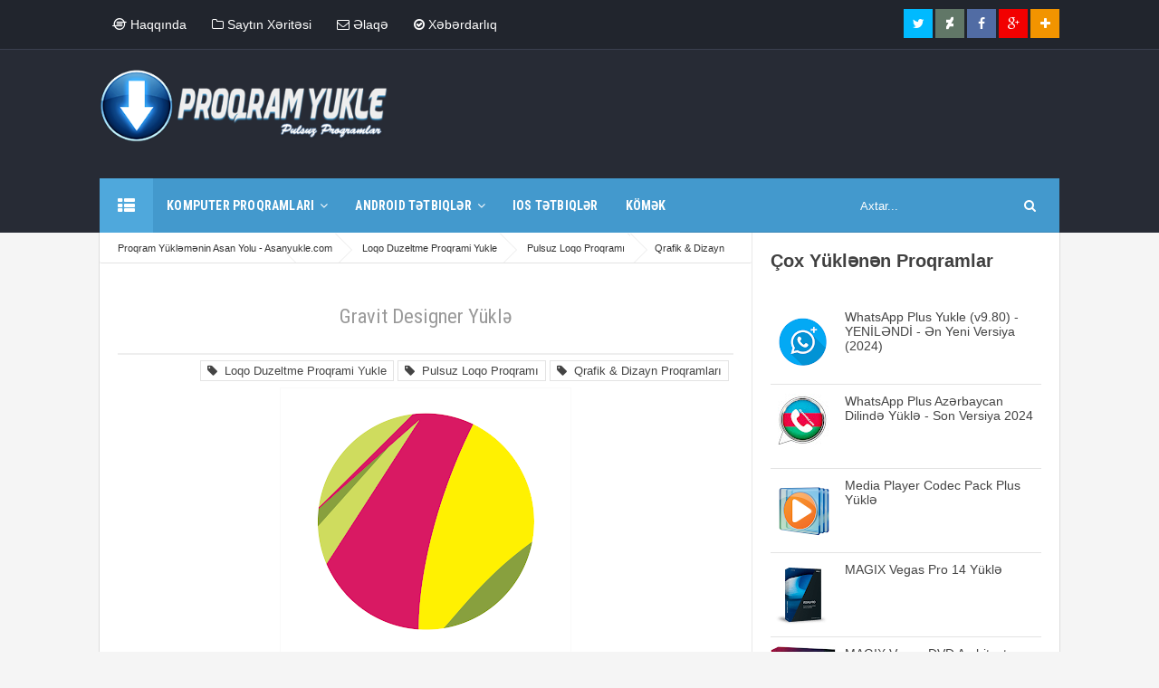

--- FILE ---
content_type: text/html; charset=UTF-8
request_url: https://www.asanyukle.com/2017/11/abelssoft-antibrowserspy-yukle.html
body_size: 32027
content:
<!DOCTYPE html>
<html class='v2' dir='ltr' xmlns='http://www.w3.org/1999/xhtml' xmlns:b='http://www.google.com/2005/gml/b' xmlns:data='http://www.google.com/2005/gml/data' xmlns:expr='http://www.google.com/2005/gml/expr'>
<head>
<link href='https://www.blogger.com/static/v1/widgets/335934321-css_bundle_v2.css' rel='stylesheet' type='text/css'/>
<!-- [ Meta Tag SEO ] -->
<meta charset='utf-8'/>
<meta content='width=device-width, initial-scale=1' name='viewport'/>
<meta content='blogger' name='generator'/>
<meta content='text/html; charset=UTF-8' http-equiv='Content-Type'/>
<link href='https://www.blogger.com/openid-server.g' rel='openid.server'/>
<link href='https://www.asanyukle.com/' rel='openid.delegate'/>
<link href='https://www.asanyukle.com/2017/11/abelssoft-antibrowserspy-yukle.html' rel='canonical'/>
<link href='https://www.asanyukle.com/' rel='canonical'/>
<title>Abelssoft AntiBrowserSpy Yüklə - Asanyukle.com</title>
<meta content='' name='description'/>
<link href='https://www.asanyukle.com/feeds/posts/default' rel='alternate' title='Proqram Yükləmənin Asan Yolu - Asanyukle.com - Atom' type='application/atom+xml'/>
<link href='https://www.asanyukle.com/feeds/posts/default?alt=rss' rel='alternate' title='Proqram Yükləmənin Asan Yolu - Asanyukle.com - RSS' type='application/rss+xml'/>
<link href='https://www.blogger.com/feeds/148518900011905640/posts/default' rel='alternate' title='Proqram Yükləmənin Asan Yolu - Asanyukle.com - Atom' type='application/atom+xml'/>
<link href='https://blogger.googleusercontent.com/img/b/R29vZ2xl/AVvXsEiLYgm7fq9zBh4bLWe4KTZQs0P8tcpQwRvtchRqPD7sL96C2vRfmxeFX7PghVrTpWOTt3_8-YnONNcf84DDCJMUjsfCAtv2rK99mCCJQB-DzijmQ9xcVSQSInAaSgk-b4nIQh7FeKm3QpjY/s72-c/Abelssoft+AntiBrowserSpy.jpg' rel='image_src'/>
<link href='/favicon.ico' rel='icon' type='image/x-icon'/>
<link href='https://plus.google.com/100730566098494568653/posts' rel='publisher'/>
<link href='https://plus.google.com/100730566098494568653/about' rel='author'/>
<link href='https://plus.google.com/100730566098494568653' rel='me'/>
<meta content='naaImFJPYwsjhWkiOXNPEkJsu30gSbhiATkw9e3R-wI' name='google-site-verification'/>
<meta content='MICpKSa_1w1NG4DmEfsIfQkHvHBVaakmKxgxOWp-Lk8' name='google-site-verification'/>
<meta content='276b4abd0e1b8308' name='yandex-verification'/>
<meta content='3B0652F4AA195F46ECF3E910BBFA601D' name='msvalidate.01'/>
<meta content='xxxxx' name='alexaVerifyID'/>
<meta content='AZERBAIJAN' name='geo.placename'/>
<meta content='Program Yukle' name='Author'/>
<meta content='general' name='rating'/>
<meta content='id' name='geo.country'/>
<meta content='8c706eaf253afb64a683c5ca56216638' name='p:domain_verify'/>
<meta content='cc935ce52aec6b33d64361b77d7a1ae3' name='propeller'/>
<!-- [ Social Media meta tag ] -->
<meta content='https://blogger.googleusercontent.com/img/b/R29vZ2xl/AVvXsEiLYgm7fq9zBh4bLWe4KTZQs0P8tcpQwRvtchRqPD7sL96C2vRfmxeFX7PghVrTpWOTt3_8-YnONNcf84DDCJMUjsfCAtv2rK99mCCJQB-DzijmQ9xcVSQSInAaSgk-b4nIQh7FeKm3QpjY/s72-c/Abelssoft+AntiBrowserSpy.jpg' property='og:image'/>
<link href='/favicon.ico' rel='icon' type='image/x-icon'/>
<link href='' rel='publisher'/>
<link href='' rel='author'/>
<link href='' rel='me'/>
<meta content='' name='google-site-verification'/>
<meta content='' name='yandex-verification'/>
<meta content='' name='msvalidate.01'/>
<meta content='YOUR VERIFICATION ALEXA CODE' name='alexaVerifyID'/>
<meta content='' name='p:domain_verify'/>
<meta content='AZERBAIJAN' name='geo.placename'/>
<meta content='PROQRAM YUKLE' name='Author'/>
<meta content='general' name='rating'/>
<meta content='ID' name='geo.country'/>
<meta content='en_US' property='og:locale'/>
<meta content='en_GB' property='og:locale:alternate'/>
<meta content='id_ID' property='og:locale:alternate'/>
<meta content='Proqram Yükləmənin Asan Yolu - Asanyukle.com' property='og:site_name'/>
<meta content='https://www.asanyukle.com/' name='twitter:domain'/>
<meta content='Abelssoft AntiBrowserSpy Yüklə' name='twitter:title'/>
<meta content='summary_large_image' name='twitter:card'/>
<meta content='https://blogger.googleusercontent.com/img/b/R29vZ2xl/AVvXsEiLYgm7fq9zBh4bLWe4KTZQs0P8tcpQwRvtchRqPD7sL96C2vRfmxeFX7PghVrTpWOTt3_8-YnONNcf84DDCJMUjsfCAtv2rK99mCCJQB-DzijmQ9xcVSQSInAaSgk-b4nIQh7FeKm3QpjY/s320/Abelssoft+AntiBrowserSpy.jpg' name='twitter:image'/>
<meta content='Abelssoft AntiBrowserSpy Yüklə' name='twitter:title'/>
<meta content='YOURFBAPPSID' property='fb:app_id'/>
<meta content='YOURFBUSERID' property='fb:admins'/>
<meta content='@USERNAME' name='twitter:site'/>
<meta content='@USERNAME' name='twitter:creator'/>
<style id='page-skin-1' type='text/css'><!--
/*
Theme Name       : Vienna Lite 2
Theme Publish    : 30 Juli 2015
Theme Base Color : White and Blue
Theme Layout     : 2 Column
Theme Designer   : Arlina Design
Designer URL     : www.arlinadzgn.com
Thanks to        : All supported
Theme License    : This free Blogger template is licensed under the Creative Commons Attribution 3.0 License, which permits both personal and commercial use.
However, to satisfy the &#39;attribution&#39; clause of the license, you are required to keep the footer links intact which provides due credit to its authors. For more specific details about the license, you may visit the URL below:
https://creativecommons.org/licenses/by/3.0/
*/
/* CSS Reset */
html,body,div,span,applet,object,iframe,h1,h2,h3,h4,h5,h6,p,blockquote,pre,a,abbr,acronym,address,big,cite,code,del,dfn,em,img,ins,kbd,q,s,samp,small,strike,strong,sub,sup,tt,var,b,u,i,center,dl,dt,dd,ol,ul,li,fieldset,form,label,legend,table,caption,tbody,tfoot,thead,tr,th,td,article,aside,canvas,details,embed,figure,figcaption,footer,header,hgroup,menu,nav,output,ruby,section,summary,time,mark,audio,video{margin:0;padding:0;border:0;font-size:100%;font:inherit;vertical-align:baseline;}
/* CSS HTML5 */
article,aside,details,figcaption,figure,footer,header,hgroup,menu,nav,section{display:block;}body{line-height:1;display:block;}*{margin:0;padding:0;}html{display:block;}ol,ul{list-style:none;}blockquote,q{quotes:none;}blockquote:before,blockquote:after,q:before,q:after{background:transparent;}table{border-collapse:collapse;border-spacing:0;}
/* CSS Framework */
*, *:before, *:after {-webkit-box-sizing:border-box;-moz-box-sizing:border-box;box-sizing:border-box;}
.navbar,.post-feeds,.feed-links{display:none;}
.section,.widget{margin:0 0 0 0;padding:0 0 0 0;}
strong,b{font-weight:bold;padding:0;transition:color 0.2s;}
strong,b:hover{left:-0.1em;content: '[';-webkit-transform: translateX(-100%);transform: translateX(-100%);}
cite,em,i{font-style:italic;}
a:link{color:#57BAF3;text-decoration:none;outline:none;transition:all 0.25s;}
a:visited{color:#303030;text-decoration:none;}
a:link:hover{color:#303030;text-decoration:none;}
a:visited:hover{color:#cf4d35;text-decoration:none;}
a img{border:none;border-width:0;outline:none;}
img{max-width:100%;vertical-align:middle;border:0;}
abbr,acronym{border-bottom:1px dotted;cursor:help;}
sup,sub{vertical-align:baseline;position:relative;top:-.4em;font-size:86%;}
sub{top:.4em;}small{font-size:86%;}
kbd {display:inline-block;border:1px solid #ccc;border-radius:4px;padding:0.1em 0.5em;margin:0 0.2em;box-shadow:0 1px 0px rgba(0,0,0,0.2), 0 0 0 2px #fff inset;background-color:#f7f7f7;}
mark{background-color:#ffce00;color:#182025;}
p,blockquote,pre,table,figure,hr,form,ol,ul,dl{margin:1.5em 0;}
hr{height:1px;border:none;background-color:#999;}
code,kbd,pre,samp{font-family:monospace,monospace;}
pre{white-space:pre;word-wrap:normal;overflow:auto;}
blockquote{position:relative;line-height:2;margin:15px 0;border-left:3px solid #c69f73;font-weight:400;padding:0 18px;color:#999}
*:focus {outline:0!important;}
kbd,blockquote,pre,pre.code,.post-body table td{-webkit-user-select:text;-khtml-user-select:text;-moz-user-select:text;-ms-user-select:text;user-select:text;}
/* CSS Blog Heading */
h1,h2,h3,h4,h5,h6{font-weight:700;line-height:normal;margin:0 0 0.6em;}
h1{font-size:200%}
h2{font-size:180%}
h3{font-size:160%}
h4{font-size:140%}
h5{font-size:120%}
h6{font-size:100%}
/* CSS Form */
input,button,select,textarea{font-size:100%;line-height:normal;vertical-align:baseline;}
textarea{display:block;box-sizing:border-box;}
input::-webkit-input-placeholder,textarea::-webkit-input-placeholder,input:-moz-placeholder,textarea:-moz-placeholder,input.placeholder_text,textarea.placeholder_text{color:#888}[placeholder]:focus::-webkit-input-placeholder{transition:opacity .5s .5s ease;opacity:0}
/* Print Styling */
@media print {
*{background:transparent!important;color:#000!important;box-shadow:none !important;text-shadow:none !important}
a,a:visited{text-decoration:underline}a[href]:after{content:" (" attr(href)")"}abbr[title]:after{content:" (" attr(title)")"}.ir a:after,a[href^="javascript:"]:after,a[href^="#"]:after{content:""}pre,blockquote{border:1px solid #999;page-break-inside:avoid}thead{display:table-header-group}tr,img{page-break-inside:avoid}img{max-width:100% !important}
@page {margin:0.5cm;}
p,h2,h3{orphans:3;widows:3}h2,h3{page-break-after:avoid}}
/* CSS List */
ul,dl{margin:.5em 0em .5em 3em}
ol{list-style:decimal outside}
ul{list-style:disc outside}
li{margin:.5em 0}
dt{font-weight:bold}
dd{margin:0 0 .5em 2em}
.post ul li span{position:relative;display:block;margin:0;padding:5px 8px;margin-bottom:10px;text-decoration:none;transition:all .3s;}
ol {counter-reset:li;list-style:none;font:15px 'Open Sans', 'lucida sans';padding:0;margin:1.5em 0;text-shadow:0 1px 0 rgba(255,255,255,.5);}
ol ol {margin: 0 0 0 2em;}
.post ol li{position:relative;display:block;padding:.4em .4em .4em .8em;margin:.5em 0 .5em 2.5em;background:#fff;color:#666;text-decoration:none;transition:all .3s ease-out;}
.post ol li:before {content:counter(li);counter-increment:li;position:absolute;left:-2.5em;height:2em;width:2em;text-align:center;}
/* CSS Post Table */
.post-body table td, .post-body table caption{border:1px solid #e6e6e6;padding:10px;text-align:left;vertical-align:top;}
.post-body table th {border:1px solid #009abf;padding:10px;text-align:left;vertical-align:top;}
.post-body table.tr-caption-container {border:1px solid #eee;}
.post-body th{font-weight:700;}
.post-body table caption{border:none;font-style:italic;}
.post-body table{}
.post-body td, .post-body th{vertical-align:top;text-align:left;font-size:13px;padding:3px 5px;border:1px solid #eee;}
.post-body th{background:#00acd6;color:#fff;}
.post-body th:hover{background:#009fc6;}
.post-body td a{color:#444;}
.post-body td a:hover{color:#cf4d35;}
.post-body table.tr-caption-container td {border:none;padding:8px;}
.post-body table.tr-caption-container, .post-body table.tr-caption-container img, .post-body img {max-width:100%;height:auto;}
.post-body li {list-style-type:square;}
.post-body td.tr-caption {color:#666;font-size:80%;padding:0px 8px 8px !important;}
img {max-width:100%;height:auto;border:none;}
table {max-width:100%;width:100%;margin:1.5em auto;}
table.section-columns td.first.columns-cell{border-left:none}
table.section-columns{border:none;table-layout:fixed;width:100%;position:relative}
table.columns-2 td.columns-cell{width:50%}
table.columns-3 td.columns-cell{width:33.33%}
table.columns-4 td.columns-cell{width:25%}
table.section-columns td.columns-cell{vertical-align:top}
table.tr-caption-container{padding:4px;margin-bottom:.5em}
td.tr-caption{font-size:80%}
.widget ul {padding:0;}
/* CSS Global Wrapper */
body {background:#f5f5f5 none repeat scroll top left;margin:0;padding:0;color:#404040;font-family:'Arial';font-size:14px;font-weight:400;text-align:left;}
#viennalite-wrapper {max-width:1060px;margin:0 auto;padding:0;overflow:hidden;}
#header-wrapper {margin:20px;overflow:hidden;}
#header {float:left;width:100%;max-width:257px;}
.header-right {float:right;padding:0;overflow:hidden;margin:0;width:100%;
max-width:728px;}
.header-wrapper2 {position:relative;z-index:999;}
.viennalitetop-wrapper {overflow:hidden;position:relative;}
#footer-wrapper {text-align:left;overflow:hidden;margin:0;}
.footer {padding-bottom:.2em;}
.footer-bottom {min-height:40px;}
#footx1,#footx2,#footx3 {margin:0 .2%}
#footer-widgetpro .footer-widget {width:30.2%;float:left;margin-left:20px;}
#footer-widgetpro {max-width:1060px;overflow:hidden;margin:0 auto;}
#footer-wrapper .widget-content li {margin-left:-14px;}
#footer-wrapper .widget li {margin:5px 0 0 0;padding:5px 0 0 15px;display:block;}
#Attribution1 {
height:0px;
visibility:hidden;
display:none
}

--></style>
<script typ='text/javascript'>
// <![CDATA[
var postTitle=new Array();var postUrl=new Array();var postMp3=new Array();var postDate=new Array();var postYear=new Array();var postMonth=new Array();var postYearMonth=new Array();var postYearMonth2=new Array();var postTanggal=new Array();var postLabels=new Array();var postBaru=new Array();var sortBy="titleasc";var tocLoaded=false;var numChars=250;var postFilter="";var numberfeed=0;var month2=["Yanvar","Fevral","Mart","Aprel","May","İyun","İyul","Avqust","Sentyabr","Oktyabr","Noyabr","Dekabr"];function loadtoc(a){function b(){if("entry" in a.feed){var d=a.feed.entry.length;numberfeed=d;ii=0;for(var h=0;h<d;h++){var m=a.feed.entry[h];var e=m.title.$t;var l=m.published.$t.substring(0,10);var p=m.published.$t.substring(5,7);var g=m.published.$t.substring(8,10);var n=month2[parseInt(p,10)-1]+" "+m.published.$t.substring(0,4);var c="/"+m.published.$t.substring(0,4)+"_"+p+"_01_archive.html";var j;for(var f=0;f<m.link.length;f++){if(m.link[f].rel=="alternate"){j=m.link[f].href;break}}var o="";for(var f=0;f<m.link.length;f++){if(m.link[f].rel=="enclosure"){o=m.link[f].href;break}}postTitle.push(e);postDate.push(l);postUrl.push(j);postYearMonth.push(n);postYearMonth2.push(c);postTanggal.push(g)}}}b();displayToc2();document.write('<br/><a href="#" style="font-size: 8px; text-decoration:none; color: #616469;">Saytın Xəritəsi</a></br/>')}function displayToc2(){var a=0;var b=0;while(b<postTitle.length){temp1=postYearMonth[b];document.write("<p/>");document.write('<p><a href="'+postYearMonth2[b]+'">'+temp1+"</a></p><ul>");firsti=a;do{document.write("<li>");document.write("["+postTanggal[a]+'] <a href="'+postUrl[a]+'">'+postTitle[a]+"</a>");document.write("</li>");a=a+1}while(postYearMonth[a]==temp1);b=a;document.write("</ul>");if(b>postTitle.length){break}}};
//]]>
</script>
<style id='template-skin-1' type='text/css'><!--
/* CSS Body Layout */
#layout ul,body#layout div.section h4,#layout div.section h4,body#layout ul,body#layout .top-tab-widget-menu ul {display:none;}
#layout,#layout .widget-content,#layout .add_widget {border:none;}
#layout .add_widget a {color:#444;}
#layout:before {content:'Vienna Lite 2';text-transform:uppercase;font-size:20px;color:#999;margin:0 0 20px 0;display:inline-block;font-weight:700;font-family:sans-serif;}
#layout #header-wrapper{min-height:0px;width:100%;margin:10px 0 0 0;}
#layout #footer-wrapper{padding:20px 0;overflow:visible;background:#fdfdfd;border-top:1px solid #ccc;}
#layout #footer-wrapper .add_widget {background-color:#8b9898;border:none;}
#layout #footer-wrapper .add_widget a,#layout div#mag-wrapper .add_widget a,#layout div#mag-wrapper2 .add_widget a {color:#fff;}
#layout #footer-wrapper .footer-column{width:33.33%;float:left}
#layout #footer-wrapper #column1,#layout #footer-wrapper #column2{margin:0}
#layout #footer-wrapper:before {content:'Footer Wrapper';text-transform:uppercase;font-size:16px;color:#aaa;margin:0 0 20px 0;display:inline-block;font-weight:700;font-family:sans-serif;}
#layout div#post-wrapper:before {content:'Post Wrapper';text-transform:uppercase;font-size:16px;color:#aaa;margin:0 0 20px 0;display:inline-block;font-weight:700;font-family:sans-serif;}
#layout #main-wrapper{width:70%;float:left}
#layout #sidebar-wrapper{width:30%;left:0;padding:0;float:right}
#layout #sidebar-wrapper:before {content:'Sidebar Wrapper';text-transform:uppercase;font-size:16px;color:#aaa;margin:0 0 20px 0;display:inline-block;font-weight:700;font-family:sans-serif;}
#layout .draggable-widget .widget-wrap2 {background:#c1cfd9;}
#layout #banner,#layout #banner2 {background-color:#5f6868;padding:20px 0!important;margin-bottom:20px;}
#layout #banner:before,#layout #banner2:before{content:'Ad Slot 970x90';font-size:13px;color:#fff;margin-bottom:20px;padding-bottom:5px;display:inline-block;font-weight:400;font-family:sans-serif}
#layout #banner .widget,#layout #banner2 .widget{width:80%;margin:5px auto!important;overflow:hidden;float:none}
#layout #banner .add_widget,#layout #banner2 .add_widget{width:80%;margin:5px auto!important;overflow:hidden;float:none}
#layout div#mag-wrapper .add_widget,#layout div#mag-wrapper2 .add_widget{background-color:#649fd0;border:none}
iframe#editorframe,#editorframe {width:1000px!important;;}
body#layout div#post-wrapper,body#layout #post-wrapper,#layout #post-wrapper {float:left;width:70%;}
body#layout div.section,#layout div.section{background-color:transparent;border:0;font-family:sans-serif;margin:0;overflow:visible;padding:0;position:relative}
body#layout #viennalite-wrapper, body#layout .post-inner, body#layout .sidebar, body#layout .sidebar-two,body#layout #wrapper, body#layout .post-inner, body#layout .sidebar-inner {padding:0;}
body#layout #main{position:relative;background-color:#636798;padding:20px 10px!important;margin-bottom:20px;clear:both}
body#layout #main:before{content:'Recent Post';font-size:13px;color:#fff;margin-bottom:20px;padding-bottom:5px;display:block;font-weight:400;font-family:sans-serif}
body#layout .vita-list {float:left;width:79px;}
body#layout .header-wrapper {margin-top:0;}
body#layout #navigation {float:left;width:100%;}
body#layout .vita-list {float:left;width:100%;}
body#layout #header-wrapper {min-height:0px;width:100%;}
body#layout #header {width:30%;}
body#layout #header-right {width:70%;}
body#layout #vita-list-1, body#layout #vita-list-2 {width:50%;float:left;}
body#layout .add_widget {border:1px solid #ddd;}
body#layout #carousel {background-color:#f9aa4f;padding:20px 0!important;margin-bottom:20px;}
body#layout #carousel:before{content:'Slider';font-size:13px;color:#fff;margin-bottom:20px;padding-bottom:5px;display:inline-block;font-weight:400;font-family:sans-serif}
body#layout div#mag-wrapper,body#layout div#mag-wrapper2{width:100%;position:relative;display:inline-block;background-color:#78b9ef;padding:20px 0 !important;margin-bottom:20px;clear:both}
body#layout div#mag-wrapper:before,body#layout div#mag-wrapper2:before{content:'Mag Section';font-size:13px;color:#fff;margin-bottom:20px;padding-bottom:5px;display:block;font-weight:400;font-family:sans-serif}
body#layout #viennaprobox-1,body#layout #viennaprobox-2,body#layout #viennaprobox-3,body#layout #viennaprobox-4,body#layout #viennaprobox-5,body#layout #viennaprobox-6{width:48%;margin:4px;float:left;display:list-item;list-style:none}
body#layout #main,body#layout #main2{position:relative;background-color:#636798;padding:20px 10px !important;margin-bottom:20px;clear:both}
body#layout #main2{background-color:#84c0a0}
--></style>
<style type='text/css'>
/* CSS Fix */
#navbar-iframe,#ContactForm1,#ContactForm1 br,.quickedit,#Attribution1 {display:none;visibility:hidden}
.clear {clear:both;}
.clear:after {visibility:hidden;display:block;font-size:0;content:" ";clear:both;height:0;}
header,nav,section,aside,article,footer {display:block;}
form.searchform {margin:0;}
.widget ul {line-height:1.4em;}
.rich-snippet {padding:10px;margin:15px 0 0;border:3px solid #e6e6e6;font-size:12px;}
.status-msg-wrap {width:100%;margin:auto;}
.status-msg-body {padding:20px 2%;width:96%;background:#fff;}
.status-msg-border {border:none;opacity:1;width:auto;}
.status-msg-bg {background-color:#fff;}
.status-msg-hidden {padding:20px 2%;}
.rich-snippet {padding:10px;margin:15px 0 0;border:none;font-size:12px;}
span.post-count {font-size:11px;color:#666;}
.CSS_LIGHTBOX {z-index:999999!important;}
.CSS_LIGHTBOX_BG_MASK_TRANSPARENT {opacity:.95!important;}

/* CSS Outer Wrapper */
#viennalite-wrapper {background:#fefefe;max-width:1060px;margin:0 auto 20px auto;padding:0;overflow:hidden;-webkit-box-sizing:initial;-moz-box-sizing:initial;box-sizing:initial;box-shadow:0 0 0 1px rgba(0,0,0,.1);}

/* CSS Content Wrapper */
#content-wrapper {margin:auto;padding:0;word-wrap:break-word;}

/* CSS Top Menu Wrapper */
.vitop-wrapper {padding:0;position:relative;max-width:1060px;margin:0 auto;}
.viennalitetop-wrapper{background:#21252d;border-bottom:1px solid #3a404f;position:relative;overflow:hidden;padding:10px 0}
.header-wrapper2 {margin:0 auto;padding:0}
.top-menulite {display:block;margin:0 auto;float:left;padding:0;width:100%;background:transparent;}
.top-menulite ul {width:100%;padding:0;margin:0;text-align:left;}
.top-menulite li {list-style-type:none;float:left;padding:0;margin:0;}
.top-menulite li a{position:relative;color:#fff;display:block;margin:0;padding:10px 14px;line-height:100%;transition:all .3s}
.top-menulite ul li a:active, .top-menulite ul li.highlight a {text-decoration:none;}
.top-menulite ul li a:hover{background:#3f414a;color:#fff;text-decoration:none}
.top-menulite li.doremifa {float:right;margin-left:3px;}
.top-menulite li.doremifa a{padding:0;width:32px;height:32px;line-height:32px;text-align:center}
.top-menulite li.doremifa a i{text-align:center;color:#fff;}
.top-menulite li.doremifa a:hover i{color:#fff;}
.top-menulite li.doremifa.join{background:#f29400;}
.top-menulite li.doremifa.deviantart{background:#617767;}
.top-menulite li.doremifa.gplus{background:#f20000;}
.top-menulite li.doremifa.twitter{background:#00baff;}
.top-menulite li.doremifa.facebook{background:#516ca4;}
.top-menulite li.doremifa a i,.top-menulite li.doremifa a:hover i{color:#fff;}
.top-menulite a#pull {display:none;}

/* CSS Header Wrapper */
#header-wrapper {margin:auto;padding:0;overflow:hidden;background:#272b35;}
.header-wrapp {margin:auto;padding:20px 0 40px 0;max-width:1060px;overflow:hidden;}
#header {float:left;width:100%;max-width:30%;color:#fff;margin:0;}
#header h1, #header h2, #header p {font-family:'Roboto Condensed';font-size:280%;font-weight:700;color:#fff;}
#header a {color:#fff;text-decoration:none;transition:all 0.3s ease-out;}
#header a:hover {color:#eee;}
#header .description {font-size:100%;font-weight:400;color:#eee;line-height:normal;margin:0;}
.header img {display:block;}
.header-right {float:right;padding:0;overflow:hidden;margin:0;width:100%;
max-width:728px;}
.header-right img {display:block;border:1px solid rgba(0,0,0,.5);}
.Header h1,.Header h2 {margin-bottom:10px;}

/* CSS Main Menu */
.slide-menu {display:none;background:#3a89b9;padding:0 15px;height:60px;line-height:60px;color:#fff!important;}
.slide-menu:hover {background:#3a89b9;}
#nav{font-family:'Roboto Condensed';font-weight:700;text-transform:uppercase;letter-spacing:.2px;background:#272b35;height:60px;line-height:60px;margin:0 auto;-webkit-box-sizing:initial;-moz-box-sizing:initial;box-sizing:initial}
#nav2{max-width:1060px;margin:0 auto;background:#4399cd;height:60px;line-height:60px}
.vienna-menulite {background:#4399cd;list-style:none;margin:0;float:left;}
.vienna-menulite:before,.vienna-menulite:after {content: " ";display:table;}
.vienna-menulite:after {clear:both;}
.vienna-menulite a {display:block;padding:0 15px;}
.vienna-menulite li {position:relative;margin:0;}
.vienna-menulite > li {float:left;}
.vienna-menulite > li > a {display:block;height:60px;line-height:60px;color:#fff;}
.vienna-menulite > li > a.active {background:#4fa8dc;padding:0 20px;}
.vienna-menulite > li:hover > a,.vienna-menulite > li:hover > a.active {background:#4fa8dc;color:#fff;}
.vienna-menulite > li > a.active i {transform:scale(1.0);backface-visibility:hidden;vertical-align:middle;}
.vienna-menulite > li > a.active i:hover {transform:scale(0.95);}
.vienna-menulite ul {list-style:none;margin:0;min-width:10em;}
.vienna-menulite li ul {background:#fafafa;display:block;position:absolute;left:0;top:80%;z-index:10;visibility:hidden;opacity:0;transition:all .3s;}
.vienna-menulite li li ul {left:110%;top:0;}
.vienna-menulite li ul li{position:relative;margin:0;}
.vienna-menulite > li.hover > ul {visibility:visible;opacity:1;top:100%;}
.vienna-menulite li li.hover ul {visibility:visible;opacity:1;left:100%;}
.vienna-menulite li li a {display:block;color:#666;position:relative;z-index:100;height:42px;line-height:42px;font-weight:400;text-transform:none;transition:all .3s;;}
.vienna-menulite li li a:hover {background:#4399cd;color:#fff;}
.vienna-menulite li li li a {z-index:20;}
.vienna-menulite li .parent:after{content:"\f107";font-family:FontAwesome;font-style:normal;font-weight:normal;text-decoration:inherit;padding-left:6px;transition:all .3s;}
.vienna-menulite li:hover .parent:after{content:"\f106";color:#fff;}
.vienna-menulite li:hover ul li .parent:after {content: "\f105";font-family:FontAwesome;font-style:normal;font-weight:normal;text-decoration:inherit;padding-left:6px;color:#4399cd;float:right;transition:all .3s;}
.vienna-menulite li ul li .parent:hover:after {content: "\f105";color:#fff;}
#search-form {float:right;margin:0 10px;width:230px;}
#search-form table {width:100%;margin:0 0 0 0;}
#search-form td.search-box {padding-right:30px;}
#search-form input#search-box[type="text"] {background:transparent;height:36px;line-height:36px;margin:5px 0 5px 10px;padding:0 10px;width:100%;color:#fff;border:0;font-size:95%;transition:all .5s;-webkit-box-sizing:initial;-moz-box-sizing:initial;box-sizing:initial;}
#search-form input#search-button[type="submit"]{font-family:FontAwesome;background:transparent;color:#fff;line-height:38px;padding:0 16px;border:0;outline:none;font-size:14px;transition:all .25s;-webkit-box-sizing:initial;-moz-box-sizing:initial;box-sizing:initial}
#search-form input#search-button[type="submit"]:hover{cursor:pointer;}
#search-form input#search-box[type="text"]:focus {background:#fff;color:#444;outline:none;}

/* CSS Post Wrapper */
#post-wrapper {background:#fff;color:#444;float:left;width:68%;border-right:1px solid #e9e9e9;}
.post-inner {padding:0;}
.breadcrumbs{position:relative;background:none repeat scroll 0 0 #fff;border-bottom:1px solid #e3e3e3;border-radius:2px;font-size:80%;height:22px;line-height:22px;margin-top:1px;overflow:hidden;padding:5px;-webkit-box-sizing:initial;-moz-box-sizing:initial;box-sizing:initial}
.breadcrumbs>span {position:relative;padding:10px 15px;}
.breadcrumbs>span:last-child{background:none repeat scroll 0 0 transparent;color:#333}
.breadcrumbs a{color:#333}
.breadcrumbs a:hover{color:#7fa8f0}
.breadcrumbs>span:before, .breadcrumbs>span:after {z-index:1;content: " ";border:19px solid transparent;height:0;width:0;right:-26px;top:-1px;position:absolute;border-left-color:#e3e3e3;}
.breadcrumbs>span:before {border-left-color:#e9e9e9;}
.breadcrumbs>span:after {float:left;border-left-color:#fff;right:-24px;border-width:18px;top:0;}
.post {background:#fff;margin:0;padding:20px;}
.post-body{line-height:1.7em;color:#666666;margin-top:15px;font-size:15px}
.post-body img {max-width:95%;margin:0 auto;height:auto;}
h3.post-title, h2.post-title, h1.post-title {font-family:'Roboto Condensed',sans-serif;font-size:20px;font-weight:400;text-align:center;padding:15px;}
h3.post-title a, h2.post-title a, h1.post-title a, h2.post-title, h1.post-title {color:#999;}
h3.post-title a:hover, h2.post-title a:hover, h1.post-title a:hover {color:#cf4d35!important;}
.viennalite-info {background:transparent;margin-top:5px;margin-bottom:5px;color:#fff;font-size:12px;text-align:left;padding:0;box-shadow:none;}
.viennalite-info a {display:inline;background:transparent;color:#666;padding:4px 6px 4px 6px;transition:all .3s ease-out;}
.viennalite-info a:hover {color:#cf4d35;}
.author-info, .time-info, .comment-info, .label-info, .review-info {margin-right:0;display:inline-block;color:#666;padding:10px 5px;}
.timestamp-link abbr {border-bottom:none;}
#blog-pager-newer-link{float:left;padding:0 0 0 15px;}
#blog-pager-older-link{float:right;padding:0 15px 0 0;}
.blog-pager,#blog-pager{clear:both;text-align:center}
.feed-links{clear:both;line-height:2.5em;}
span.post-author.vcard {visibility:hidden;width:0;height:0;}
.post-header, .post-footer {line-height:initial;width:0;height:0;}

/* CSS Sidebar Wrapper */
#sidebar-wrapper {background:#fff;float:right;width:32%;margin:auto;border-bottom:1px solid #e9e9e9;}
.sidebar-inner {padding:20px;}
.sidebar .widget-content,.sidebar-two .widget-content {padding:20px 0;}
.sidebar h2,.sidebar-two h2,.sidebar h3,.sidebar-two h3{overflow:hidden;position:relative;font-family:'Roboto Condensed';font-size:16px;font-weight:700;padding:10px 0;margin:0;text-transform:uppercase;display:block;background:#fff;border-bottom:2px solid #444;transition:All .3s ease-out}
.sidebar h2:after,.sidebar-two h2:after,.sidebar h3:after,.sidebar-two h3:after{content:'';display:inline-block;position:absolute;height:14px;top:0;margin:12px 0 12px 10px;width:100%;background:url(https://blogger.googleusercontent.com/img/b/R29vZ2xl/AVvXsEhz847b-DdRgrFyQKhNXyX4A4SSvH8_NC63x405mWvx3S1SIAzi4bD-8xFgnY_eJ07rNCQoca6QkXYrxnAkOVrrhkBrrQpnDnVVUqQ8qvNVuVY-fthGjAEJNJBf3FCEqOtNL57ztTDY6G_L/s1600/repeat-bg.png)repeat}
.sidebar .widget,.sidebar-two .widget {background:#fff;margin:0 0 20px;}
.sidebar ul, .sidebar ol,.sidebar-two ul, .sidebar-two ol {list-style-type:none;margin:0;padding:0;}
.sidebar li,.sidebar-two li {margin:5px 0;padding:0;}

/* CSS Popular Post */
.item-snippet {display:none;}
.PopularPosts .item-thumbnail{margin:0;}
#PopularPosts1 h4,#PopularPosts2 h4 {margin:0;}
.PopularPosts .popular-posts ul li{list-style:none;overflow:hidden;margin:0 0 10px;padding:10px 0 0;border-top:1px solid #e3e3e3;}
.PopularPosts .popular-posts ul li:first-child{border-top:0}
#PopularPosts1 .popular-posts,#PopularPosts2 .popular-posts {position:relative;}
.PopularPosts .popular-posts ul li a {color:#444;transition:all .3s}
.PopularPosts .popular-posts ul li a:hover {color:#444;text-decoration:underline}
.PopularPosts .item-title{display:table-cell;vertical-align:middle;line-height:normal;text-overflow:ellipsis;padding:0 0 0 10px}
.PopularPosts .item-thumbnail img {display:block;float:left;width:72px;height:auto;padding:0;}
.popular-posts ul {padding-left:0;}

/* CSS Footer Wrapper */
#footer-wrapper{position:relative;z-index:21;text-align:center;overflow:hidden;}
#footer-last{overflow:hidden;background:#21252d;padding:30px;margin:15px 0 0}
#footer-last2 {max-width:1060px;margin:auto;}
#virightcredit,.vieleftcredit {display:inline-block;margin:0;color:#8f9aa1;}
#virightcredit a,.vieleftcredit a {color:#8f9aa1;text-decoration:none;}
#virightcredit a:hover,.vieleftcredit a:hover {color:#c0ccd3;text-decoration:underline;}

/* CSS label */
.widget-content.cloud-label-widget-content {display:inline-block;width:100%;}
.widget-content.cloud-label-widget-content {display:inline-block;}
.label-size-1,.label-size-2,.label-size-3,.label-size-4,.label-size-5 {font-size:100%;opacity:1}
.cloud-label-widget-content{text-align:left;padding:10px;}
.label-count {white-space:nowrap;display:inline-block;}
#sidebar-wrapper .Label li{position:relative;background:#fff;color:#444;padding:0;margin:0;text-align:left;width:100%;transition:all .3s ease-out}
#sidebar-wrapper .Label li:hover {background:#fff;color:#cf4d35;}
#sidebar-wrapper .Label li:before {content:"";position:absolute;width:0;height:100%;background:#4fafe9;transition:all .2s ease-in-out;}
#sidebar-wrapper .Label li:hover:before {width:100%;}
#sidebar-wrapper .Label li a{padding:0 0 0 20px;display:block;position:relative;line-height:42px;color:#787878;text-decoration:none;transition:all .3s ease-out}
#sidebar-wrapper .Label li a:hover {color:#fff;}
#sidebar-wrapper .Label li span{float:right;height:42px;line-height:42px;width:42px;text-align:center;display:inline-block;background:#4fafe9;color:#FFF;position:absolute;top:0;right:0;z-index:2}
#sidebar-wrapper .Label li:nth-child(1) span,#sidebar-wrapper .Label li:nth-child(1):before,#sidebar-wrapper .Label li:nth-child(7) span,#sidebar-wrapper .Label li:nth-child(7):before {background:#ca85ca;}
#sidebar-wrapper .Label li:nth-child(2) span,#sidebar-wrapper .Label li:nth-child(2):before,#sidebar-wrapper .Label li:nth-child(8) span,#sidebar-wrapper .Label li:nth-child(8):before {background:#e54e7e;}
#sidebar-wrapper .Label li:nth-child(3) span,#sidebar-wrapper .Label li:nth-child(3):before,#sidebar-wrapper .Label li:nth-child(9) span,#sidebar-wrapper .Label li:nth-child(9):before {background:#61c436;}
#sidebar-wrapper .Label li:nth-child(4) span,#sidebar-wrapper .Label li:nth-child(4):before,#sidebar-wrapper .Label li:nth-child(10) span,#sidebar-wrapper .Label li:nth-child(10):before {background:#f4b23f;}
#sidebar-wrapper .Label li:nth-child(5) span,#sidebar-wrapper .Label li:nth-child(5):before,#sidebar-wrapper .Label li:nth-child(11) span,#sidebar-wrapper .Label li:nth-child(11):before {background:#46c49c;}
#sidebar-wrapper .Label li:nth-child(6) span,#sidebar-wrapper .Label li:nth-child(6):before,#sidebar-wrapper .Label li:nth-child(12) span,#sidebar-wrapper .Label li:nth-child(12):before {background:#607ec7;}
#sidebar-wrapper .label-size{position:relative;display:block;float:left;margin:0 4px 4px 0;font-size:13px;transition:all 0.3s;}
#sidebar-wrapper .label-size a{background:#fff;display:inline-block;color:#444;padding:5px 8px;font-weight:400;border:1px solid #ccc;transition:all .3s}
#sidebar-wrapper .label-count{backface-visibility:hidden;opacity:0;visibility:hidden;font-size:85%;display:inline-block;position:absolute;top:-5px;right:-10px;background:#4fafe9;color:#fff;white-space:nowrap;padding:0;width:25px;height:22px;line-height:22px;border-radius:4px;text-align:center;z-index:1;transition:all .3s}
#sidebar-wrapper .label-size:hover .label-count{opacity:1;visibility:visible;right:-15px}
#sidebar-wrapper .label-size a:hover{color:#444;border-color:#4fafe9}

/* CSS Ad Slot Wrapper */
.banner,.banner2 {margin:0 auto;text-align:center;overflow:hidden;}
.banner .widget,.banner2 .widget {width:100%;max-width:100%;margin:0 auto;background:transparent;text-align:center;overflow:hidden;padding-top:15px;padding-bottom:15px;}
.banner img, .banner iframe,.banner2 img, .banner2 iframe{display:block;margin:0 auto;text-align:center;}
.kotak_iklan {text-align:center;margin:0 auto;transition:all 1s ease-out;}
.kotak_iklan .sidebar .widget-content,.kotak_iklan .sidebar-two .widget-content{padding:0;border:0;}
.kotak_iklan .sidebar .widget {margin-bottom:0;padding:0;}
.kotak_iklan img {background:#fff;text-align:center;margin:0 auto;padding:4px;border:1px solid transparent!important;transition:all 0.6s ease-out;}
.kotak_iklan  img:hover {background:#fdfdfd;border:1px solid #e6e6e6;}
.kotak_iklan2 {text-align:center;margin:0 auto;transition:all 1s ease-out;}
.kotak_iklan2 .sidebar .widget-content,.kotak_iklan2 .sidebar-two .widget-content{padding:0;background:#f2f6f7;box-shadow:0 1px 2px 0 rgba(0,0,0,0.1);border:0;}
.kotak_iklan2 .sidebar .widget,.kotak_iklan2 .sidebar-two .widget {margin-bottom:0;padding:0;}
.kotak_iklan2  img {text-align:center;transition:all 1s ease-out;}
.kotak_iklan2  img:hover {transition:all .5s ease-out;}

/* CSS Page Navigation */
.pagenav{background-color:#fff;clear:both;margin:20px;padding:15px;text-align:left;font-size:13px;font-weight:400}
.pagenav .pages {background-color:transparent;color:#999;font-weight:400;text-transform:uppercase;font-size:10px;border:none;}
.pagenav span,.pagenav a{display:inline-block;background-color:#4399cd;color:#fff;margin:0 2px;line-height:35px;height:35px;padding:0 12px;transition:all .2s}
.pagenav .current,.pagenav a:hover{background:#3a89b9;color:#fff;}

/* CSS Back To Top */
#backtotop{overflow:hidden;position:fixed;z-index:90;right:30px;bottom:0;display:none;width:42px;height:40px;line-height:34px;color:#eee;text-align:center;background-color:#4399cd;font-size:20px;text-indent:0;cursor:pointer;-webkit-transform:translateZ(0);padding:4px 0 0;text-align:center;border-radius:5px 5px 0 0;transition:all .5s}
#backtotop:hover {background-color:#3a89b9;color:#fff;}

/* CSS Global Responsive */
@media screen and (max-width:1066px) {
.vitop-wrapper {padding:0 10px;}
#viennalite-wrapper {margin:0 auto;padding:0 10px;}
.header-right {float:right;padding:0;overflow:hidden;margin:0;}
.header-right img {display:block;}
.vienna-socials-icon ul li{width:32px;height:32px;line-height:32px;}
.vienna-socials-icon ul li a{line-height:32px;}
#header-wrapper {padding:0 10px;}
#header {max-width:20%;}
#nav {padding:0 10px;}}

@media screen and (max-width:960px) {
#viennalite-wrapper {margin:0 auto;padding:10px;box-shadow:none;}
#header h1,#header p,#header,.header-right,#header .description{margin:0 auto;width:100%;float:none;text-align:center;}
#header {margin:20px auto;padding:0 30px;background:transparent;max-width:80%;}
.header-right img, .header-right iframe{margin:0 auto;max-width:100%;}
#header-wrapper{padding:0;margin:auto;}
.header-wrapper2 {padding:0}
.header-wrapp {padding:40px 10px;}
.viennalitetop-wrapper {position:relative;z-index:96;overflow:hidden;margin:0;}
.header-wrapper2 {padding:0}
a.vierightcredit-social {margin:10px 5px 0 5px;}
#search-form {width:100%;}
#search-form td.search-box {padding-right:0;width:100%;}
#search-form input#search-box[type="text"] {background:#fff;color:#444;}
#search-form input#search-box[type="text"]:focus {background:#fff;outline:none;}}

@media only screen and (max-width:768px) {
#post-wrapper, #sidebar-wrapper {width:100%;max-width:100%}
.post-body img {max-width:90%;}
.sidebar-inner, .post-inner {padding:0;}
.vieleftcredit,#vierightcredit {float:none;text-align:center;margin:10px auto;}
.Profile .profile-datablock {display:inline;float:left;}
.viennalitetop-wrapper {margin:0;}
.vitop-wrapper {margin:0;padding:0;}
.top-menulite {display:block;width:100%;padding:0 10px}
.top-menulite ul {text-align:center;}
.top-menulite ul {display:none;height:auto;}
.top-menulite a#pull {color:#eee;display:inline-block;font-size:12px;padding:10px 3%;position:relative;text-align:right;width:100%;font-weight:700;}
.top-menulite a#pull:after {content:'\f0c9';font-family:FontAwesome;font-style:normal;font-weight:normal;text-decoration:none;font-size:30px;color:#fff;display:inline-block;position:absolute;left:20px;top:0;line-height:30px;}
.top-menulite li {display:block;width:100%;text-align:left;border-right:none;}
.top-menulite li a {padding:15px 20px;display:block;}
.top-menulite li a:hover, nav a:active {color:#fff;}
.top-menulite ul li a:hover {background:#4399cd;color:#fff;}
.top-menulite ul li:first-child a {margin-left:0;}
.nav {float:none;width:100%;max-width:100%}
.active {display:block;}
.vienna-menulite > li > a.active {border-top:4px solid #3a89b9;border-left:0;padding:0 15px;}
#search-form {width:100%;margin:0!important;}
.nav li ul:before,.top-menulite li.doremifa {display:none;}
.nav > li {float:none;overflow:hidden;background:#4399cd;z-index:99;}
.nav ul {display:block;width:100%;float:none;}
.vienna-menulite li ul {background:#f6f6f6;box-shadow:none;}
.vienna-menulite li ul li a{background:#fafafa;color:#444;}
.vienna-menulite li li a:hover {background:#4399cd;}
.nav > li.hover > ul , .nav li li.hover ul {position:static;}
.vienna-menulite li .parent:after,.vienna-menulite li ul li .parent:after {content: "\f107";font-family:FontAwesome;font-style:normal;font-weight:normal;text-decoration:inherit;padding-right:5px;float:right;color:#fff;}
.vienna-menulite li:active .parent:after,.vienna-menulite li ul li:active .parent:after {color:#fff;}
#search-form {width:100%;background:#fdfdfd;}
#search-form td.search-box {padding:0 10px!important;}
#search-form td.search-button {padding:0 10px;width:1%;}
#search-form input#search-box[type="text"] {margin:0;background:#fff;color:#666;}
#search-form input#search-button[type="submit"] {margin:0 0 0 -6px;}
#search-form input#search-box[type="text"]:focus {background:#fdfdfd;outline:none;}}

@media only screen and (min-width:640px){
#menu {display:block;}}

@media only screen and (max-width:640px){
.viennalitetop-wrapper {margin:auto;}
.header-wrapper2 {margin:0 auto;padding:0}
#header h1,#header p,#header,.header-right,#header .description{margin:0 auto;width:100%;float:none;text-align:center;}
.header-right{float:none;margin:0 auto;text-align:center;}
.header-right img, .header-right iframe{float:none;margin:0 auto;text-align:center;}
#header-wrapper{padding:20px 0;margin:auto;}
#header {min-width:initial;background:none;margin:20px auto;padding:0 5px;}
#header .description {font-size:100%;line-height:1.5;}
#backtotop {font-size:20px;}
#footer-wrapper{margin:20px 0 0 0;}
.responsive-menu {margin:0;}
#nav {margin:0;}
.pagenav .pages {display:none;}
.vienna-socials-icon ul li{width:32px;height:32px;line-height:32px;}
.vienna-socials-icon ul li a{line-height:32px;}
#backtotop{right:15px;bottom:0;display:none;width:34px;height:34px;color:#fff;text-align:center;background-color:#303030;font-size:22px;line-height:32px;padding:0;}}

@media only screen and (max-width:480px){
#viennalite-wrapper {margin:0 auto;}
.top-menulite a#pull {width:90%;}
.header-right{float:none;margin:0 auto;text-align:center;}
.header-right img, .header-right iframe{float:none;margin:0 auto;text-align:center;}
.post {margin:0 0 8px;padding:8px;}
h2.post-title, h1.post-title {font-size:16px;}
.comments .comment-block, .comments .comments-content .inline-thread {
padding:10px !important;}
.comment .comment-thread.inline-thread .comment {margin: 0 0 0 0 !important;}
.viennalite-info {font-size:12px;}
.authorLeft{float:none;width:120px;margin:0 auto}
.authorDetails{text-align:center}
.authorDetails h2{float:none}
.authorDetails span{float:none}
.articleAuthor .authorContent p{text-align:center}}

@media screen and (max-width:320px){
.header-right{float:none;margin:0 auto;text-align:center;}
.header-right img, .header-right iframe{float:none;margin:0 auto;text-align:center;}
.post {padding:6px;}}
</style>
<style type='text/css'>
.post-body img.lock{-webkit-touch-callout:none;-webkit-user-select:none;-khtml-user-select:none;-moz-user-select:none;-ms-user-select:none;user-select:none;pointer-events:none;}
.post-body .separator a {margin-left:initial!important;margin-right:initial!important;}
.post img{background:#fafafa;height:auto;max-width:100%;border:0;margin-bottom:2.0px;box-shadow:0 0 0 1px rgba(0,0,0,0.02);opacity:1;transition:all .6s ease;}
.post img:hover {opacity:0.95;}
.post-body a.img {margin-left:0!important;margin-right:0!important;}
h3.post-title, h2.post-title, h1.post-title {margin-top:10px;font-weight:400;font-size:1.4rem;}
.viennalite-info {font-size:small;padding:0;border-top:1px solid #eee;border-bottom:1px solid #eee;}
.author-info, .time-info, .comment-info, .label-info, .review-info, .viennalite-info a {color:#444;}
.viennalite-info a:hover {color:#888;text-decoration:underline}
.label-info {float:right;}
.label-info a {background:#fff;color:#444;border:1px solid #e3e3e3;padding:3px 7px;}
.label-info a:hover{color:#888;border-color:1px solid #4399cd;text-decoration:underline}
#blog-pager {margin:0;}
.bagitiga{position:relative;display:block;-webkit-column-count:3;-moz-column-count:3;column-count:3;}
.bagitiga img{-webkit-backface-visibility:hidden;margin-bottom:15px;max-width:100%;}
.bagitiga br {display:none;}

/* Share Button */
h2.sharetitle{position:relative;overflow:hidden;margin:20px 0;font-size:120%;font-weight:700;padding:4px 8px;text-align:center;text-transform:uppercase;transition:all .5s ease-out}
h2.sharetitle:before, h2.sharetitle:after {position:absolute;top:51%;overflow:hidden;width:50%;height:2px;content:'\a0';background-color:#ccc;}
h2.sharetitle:before{margin-left:-50%;text-align:right;}
h2.sharetitle span{position:relative;display:inline-block;padding:5px 10px;margin:0 10px;}
.sharede,.sharebrow{position:relative;display:inline-block;}
.sharebrow{display:table;margin:auto;text-align:center}
.sharebrow a.fb,.sharebrow a.gp,.sharebrow a.tw,.sharebrow span.pl{text-decoration:none!important;display:inline-block;margin:0 5px 5px 0;font-weight:400;border-radius:2px;color:#fff;box-shadow:0 1px 0 rgba(0,0,0,.08);text-shadow:none;padding:4px 10px;opacity:1;transition:all .3s}
.sharebrow a.gp {background:#f20000;}
.sharebrow a.fb {background:#516ca4;}
.sharebrow a.tw {background:#00baff;}
.sharebrow span.pl {background:#ff6600;}
.fbtea,.gotea,.plustea,.twtea{font-size:13px!important;vertical-align:middle}
.sharebrow a.fb:hover,.sharebrow a.gp:hover,.sharebrow a.tw:hover,.sharebrow span.pl:hover{color:#fff;opacity:.9}
.sharebrow a.fb:active,.sharebrow a.gp:active,.sharebrow a.tw:active,.sharebrow span.pl:active{box-shadow:inset 0 1px 0 rgba(0,0,0,.16)}
span.pl{color:green;cursor:pointer}
#share-menu{display:none}
.dropdown-menu{position:absolute;top:100%;right:5px;z-index:99;float:left;min-width:100px;padding:5px 10px;margin:0;font-size:13px;text-align:left;list-style:none;background-color:#fff;-webkit-background-clip:padding-box;background-clip:padding-box;border:1px solid #ddd;border-radius:3px;}
.dropdown-menu li{list-style:none!important;margin:0!important;padding-left:0!important;line-height:1.8em!important}
.dropdown-menu li a{color:#333!important;font-weight:400;display:block}
.dropdown-menu li a:hover{color:#e8554e!important}
ul#share-menu{margin:10px 0;padding:5px 15px}

/* CSS Related Posts */
#related-post {margin:0 auto;padding:0;text-align:center;}
#related-post h4 {position:relative;overflow:hidden;padding:0;margin:10px 0 20px 0;font-size:120%;font-weight:700;padding:4px 8px;text-align:center;text-transform:uppercase;transition:all 0.5s ease-out;}
#related-post h4:before, #related-post h4:after {position:absolute;top:51%;overflow:hidden;width:50%;height:2px;content:'\a0';background-color:#ccc;}
#related-post h4:before{margin-left:-50%;text-align:right;}
#related-post h4 span{position:relative;display:inline-block;padding:5px 10px;margin:0 10px;}
.relhead {background:#fff;font-size:100%;font-weight:normal;line-height:150%;overflow:hidden;padding:10px 0;}
#related-summary .news-text {visibility:hidden;opacity:0;position:absolute;top:-20px;left:0;text-align:left;background:rgba(255,255,255,0.95);color:#333;margin:10px;padding:10px;overflow:hidden;font-size:80%;max-height:110px;text-rendering:optimizeSpeed;text-overflow:ellipsis;}
#related-summary li:hover .news-text {top:0;visibility:visible;opacity:1;}
ul#related-summary {margin:0;padding:0;}
ul#related-summary li {position:relative;float:left;list-style:none outside none;margin:0;padding:0;overflow:hidden;width:25%;}
ul#related-summary li a {display:block;}
ul#related-summary li img{background-color:#fafafa;width:95%;height:auto;max-width:100%;margin:0 auto;vertical-align:middle;transition:all 1s ease-out}
ul#related-summary li img:hover {opacity:0.96;}
ul#related-summary li a.relinkjdulx{color:#444;display:block;font-size:13px;font-weight:bold;line-height:normal;overflow:hidden;text-align:left;padding:10px 5px;text-transform:none}
ul#related-summary li a.relinkjdulx:hover{color:#444;text-decoration:underline}

/* CSS Multi Author Box */
.authorboxwrap{background:#f9f9f9;margin:30px 0 20px;padding:20px;overflow:hidden;border:1px solid #e9e9e9;}
.avatar-container {float:left;margin-right:20px;}
.avatar-container img{background:#fff;width:90px;height:auto;padding:5px;box-shadow:3px 3px #ddd}
.author_description_container h4{font-weight:600;font-size:16px;display:block;margin-bottom:10px}
.author_description_container h4 a{color:#333}
.author_description_container p{font-size:13px;line-height:1.7;margin-bottom:15px}

/* CSS Follow by email */
.post-body .follow-by-email-inner{position:relative;margin-top:20px;display:block;background:#ffe4ad;padding:20px;color:#908672;box-shadow:inset 0 0 0 5px #ebd099}
.post-body .follow-by-email-inner:before{content:" Yeni proqramlardan xəbərdar olmaq üçün pulsuz abunə olun ";display:table;font-size:16px;font-weight:400;margin:auto}
.post-body input.follow-by-email-address{position:relative;float:right;background:#fff;color:#444;border:1px solid #ccc;border-right:0;font-size:14px;height:42px;line-height:42px;padding-left:15px;transition:all .2s}
.post-body input.follow-by-email-address:focus {outline:none;color:#444;border-color:#ea5a50;}
input.follow-by-email-submit{background:#ff675c;color:#fff;cursor:pointer;font-size:15px;height:42px;line-height:42px;width:80px;z-index:0;border:1px solid #ea5a50;margin-left:-2px;transition:all .2s}
input.follow-by-email-submit:hover {outline:none;background:#ea5a50;color:#fff;}
.post-body .tabletd1 {width:auto;}
.post-body .tabletd1 td{border:0;padding:0;text-align:center;vertical-align:middle}
.post-body .tabletd2 {width:0;}

/* CSS Shortcodes */
.button{list-style:none;text-align:center;border:0;margin:10px;padding:2px;font-size:14px;clear:both;text-decoration:none;color:#fff}
.button ul {margin:0;padding:0}
.button li{display:inline;margin:5px;padding:0;list-style:none;}
.demo,.download{padding:10px 15px!important;color:#fff!important;font-weight:400;font-size:14px;font-family:'Arial',sans-serif;text-align:center;border-radius:2px;border:1px solid #209bbd;letter-spacing:1px;transition:background-color .2s ease-out}
.demo,.download {background-color:#26a8cc;}
.demo:hover,.download:hover {background-color:#fff;color:#26a8cc!important;}
.demo:before {content:'\f135';display:inline-block;font-weight:normal;vertical-align:top;margin-right:10px;width:16px;height:16px;line-height:24px;font-family:fontawesome;transform:rotate(0deg);transition:rotate .2s ease-out;}
.download:before {content:'\f019';display:inline-block;font-weight:normal;vertical-align:top;margin-right:10px;width:16px;height:16px;line-height:24px;font-family:fontawesome;transform:rotate(0deg);transition:rotate .2s ease-out;}
.demo:hover:before,.download:hover:before{transform:rotate(360deg);}
.first-letter{float:left;color:#f77c6a;font-size:75px;line-height:60px;padding-top:4px;padding-right:8px;padding-left:3px;font-family:Georgia}
.widget .post-body ul,.widget .post-body ol{line-height:1.5;font-weight:400}
.widget .post-body li{padding:0;line-height:1.5}
#flippy {text-align:center;}
#flippy button {margin:10px auto;cursor:pointer;font-family:'Arial',sans-serif;background-color:#4399cd;color:#fff;padding:10px 15px!important;text-transform:uppercase;border:none;border-radius:3px;opacity:0.9;transition:all 0.3s ease-out;}
#flippy button:hover, #flippy button:focus {outline:none;opacity:1;color:#fff;}
#flippanel {padding:1px;text-align:left;background:#fafafa;border:1px solid #e3e3e3;}
#flippanel {padding:24px;display:none;}
#flippanel img {background:#f5f5f5;margin:10px auto;}

/* CSS Navigation */
.pagenext{position:relative;padding:0;background:#fdfdfd;border-bottom:1px solid #e3e3e3;border-top:1px solid #e3e3e3;}
.pagenext-kiri{width:50%;float:left;margin:0;padding:20px 10px 20px 40px;text-align:left;color:#4399cd;transition:all .3s ease-out;}
.pagenext-kanan{width:50%;float:right;margin:0;padding:20px 40px 20px 10px;text-align:right;color:#4399cd;border-left:1px solid #ddd;transition:all .3s ease-out}
.pagenext-kanan:hover .pager-title-left,.pagenext-kiri:hover .pager-title-left{color:#444!important;}
.pagenext-kiri a,.pagenext-kanan a{color:#666;}
.pagenext-kanan a:hover,.pagenext-kiri a:hover{color:#444!important;}
.pagenext-kiri a,.pagenext-kanan a,.current-pageleft,.current-pageright{font-size:14px;font-family: 'Roboto Condensed',Helvetica,Arial,sans-serif;font-weight:400;background:none;text-decoration:none}
.current-pageleft{padding:0 0 0 15px;}
.current-pageright{padding:0 15px 0 0;}
.pager-title-left{font-size:22px;font-weight:700;text-transform:uppercase;transition:all .3s ease-out}
.isipagenext-kiri{margin:0}
.isipagenext-kanan{margin:0}
.arrowri,.arrowle{position:absolute;top:50%;margin-top:-9px;color:#666;}
.arrowle{left:20px}
.arrowri{right:20px}

/* CSS Comments */
#comments{background:#fff;clear:both;margin:20px auto 0;line-height:1em;padding:20px;}
#comments h3{display:inline-block;margin-bottom:20px;font-size:14px;position:absolute;color:#4399cd;font-weight:700;text-transform:uppercase;padding:10px 20px 10px 50px;}
#comments h3:before {font-family:fontawesome;content:"\f086";margin-right:10px;font-size:20px;padding:10px 15px;position:absolute;left:0;top:0;font-weight:normal;}
#comments .click-comment{color:#4399cd;float:right;text-decoration:none;display:inline-block;font-size:14px;font-weight:700;text-transform:uppercase;padding:10px 20px}
#comments .click-comment:hover{background:#4399cd;color:#fff}
.comment_avatar_wrap{border-radius:10%;width:46px;height:46px;border:none;background:none;text-align:center;padding:0;overflow:hidden;}
#comments .comment_avatar {border-radius:10%;width:46px;height:46px;max-width:46px;max-height:46px;background:#fdfdfd;padding:4px;text-align:center;position:absolute;top:0;left:0;overflow:hidden;}
#comments .comment_admin .comment_avatar{border-radius:10%;width:46px;height:46px;max-width:46px;max-height:46px;padding:4px;text-align:center;position:absolute;top:0;left:0;overflow:hidden;}
#comments .comment_avatar img {border-radius:10%;width:46px;height:46px;max-width:46px;max-height: 46px;background:url(https://blogger.googleusercontent.com/img/b/R29vZ2xl/AVvXsEiO8V46d5ziXKsH0F3CoGlqjeWpBmEcK-uo_mBLwfeo-gFdtzj2jB5nxns5vE0R_qtK54W6Jd8QrWwZNYxIgAWDJPO-4-3_FUgPQJz3RvG-lko8N8U2LCWBdcyqEW5ZkHcAez2IwpVqGHET/s1600/avatwisted.png) no-repeat;overflow:hidden;}
.comment_avatar img{border-radius:10%;width:46px;height:46px;background:url(https://blogger.googleusercontent.com/img/b/R29vZ2xl/AVvXsEiO8V46d5ziXKsH0F3CoGlqjeWpBmEcK-uo_mBLwfeo-gFdtzj2jB5nxns5vE0R_qtK54W6Jd8QrWwZNYxIgAWDJPO-4-3_FUgPQJz3RvG-lko8N8U2LCWBdcyqEW5ZkHcAez2IwpVqGHET/s1600/avatwisted.png) no-repeat;overflow:hidden;}
.comment_name a{font-weight:700;font-size:15px;padding:5px 0;color:#666;text-decoration:none}
.comment_child .comment_name a{color:#666;}
.comment_child .comment_name a:hover {color:#cf4d35;}
.comment_admin .comment_name{background:#fff;padding:0 20px 0 65px;left:5px;top:10px;display:inline;font-weight:700;font-size:16px;text-decoration:none;border-radius:3px;}
.comment_admin .comment_date{left:10px;font-weight:700;font-size:11px;}
.comment_name{font-size:16px;background:#fff;font-weight:700;padding:0 20px 0 65px;position:absolute;left:5px;top:10px;display:inline;line-height:35px;border-radius:3px;transition:all .3s ease-out;}
.comment_name:hover,.comment_name a:hover,.comment_admin .comment_name a:hover,.comment_admin .comment_name:hover{color:#cf4d35;}
.comment_service{position:absolute;top:15px;right:0;}
.item-control {display:inline-block;}
.comment_date a{font-size:11px;font-weight:400;text-transform:none;text-decoration:initial;
color:#666!important;text-align:center;padding:1px 6px;opacity:0.9;transition:all .3s ease-out;}
.comment_date a:hover{color:#cf4d35!important;}
.comment-delete{font-size:11px;color:#666!important;opacity:0.9;}
.comment-delete:hover{color:#cf4d35!important;}
.comment_body{margin:20px 0;padding:0;position:relative;}
.comment_body p{line-height:1.6em;color:#666;font-size:14px;font-family:'Arial',Helvetica,Arial,sans-serif;word-wrap:break-word;background:#fff;padding:30px 20px;position:relative;margin-top:25px;border-radius:6px;box-shadow:0 0 0 1px #ccc;transition:all .3s ease-out;}
.comment_body p:before, .comment_body p:after {bottom:100%;left:5%;border:solid transparent;content:" ";height:0;width:0;position:absolute;pointer-events:none;}
.comment_body p:after {border-color:rgba(255,255,255,0);border-bottom-color:#fff;border-width:8px;margin-left:-8px;}
.comment_body p:before {border-color:rgba(255,225,255,0);border-bottom-color:#bbb;border-width:9px;margin-left:-9px;transition:all .3s ease-out;}
.comment_child .comment_body p{color:#666;}
.comment_body p img{vertical-align:middle;margin:0 5px;}
.comment_body p:hover{box-shadow:0 0 0 1px #aaa;}
.comment_body p:hover:before {border-bottom-color:#999;}
.comment_inner{padding-bottom:5px;margin:5px 0}
.comment_child .comment_wrap{padding-left:7%}
.comment_child .comment_body{margin-top:-15px;}
.comment_reply{display:inline-block;background:#fdfdfd;color:#999!important;text-align:center;
font-size:11px;margin:0;padding:2px 6px 4px 6px;border-radius:2px;border:1px solid #ccc;}
.comment_reply:hover{text-decoration:none!important;background:#fff;color:#6991d8!important;border-color:#7fa8f0;}
.comment-form{width:100%;max-width:100%;margin-bottom:10px;padding:0;}
.comment_form a{text-decoration:none;text-transform:uppercase;font-weight:700;font-family:Arial,Helvetica,sans-serif;font-size:15px;color:#666}
#comment-editor{width:103%!important;background:url('https://4.bp.blogspot.com/-jSUS8v5kwpQ/U8Z_6Ufr-PI/AAAAAAAAEYY/o4cQPKvt8vQ/s1600/loading.gif') no-repeat 50% 25%;position:relative;margin-left:-8px;margin-top:-15px}
.comment-form p{position:relative;background:#fdfdfd;font-size:14px;font-family:'Arial',Helvetica,Arial,sans-serif;line-height:1.5em;margin-bottom:20px;padding:15px;border:1px solid #ddd}
.comment-form p:after, .comment-form p:before {top:100%;left:8%;border:solid transparent;content:" ";height:0;width:0;position:absolute;pointer-events:none;}
.comment-form p:after {border-color:rgba(68,68,68,0);border-top-color:#fdfdfd;border-width:9px;margin-left:-9px;}
.comment-form p:before {border-color:rgba(221,221,221,0);border-top-color:#c3c3c3;border-width:10px;margin-left:-10px;transition:all .3s ease-out;}
.comment_reply_form{padding:0 0 0 7%}
.comment_reply_form .comment-form{width:100%}
.comment_emo_list .item{float:left;text-align:center;height:40px;width:41px;margin:0 0 10px;}
.comment_emo_list span{display:block;font-weight:400;font-size:11px;letter-spacing:1px;color:#666}
.comment_youtube{max-width:100%!important;width:400px;height:225px;display:block;margin:auto}
.comment_img{max-width:100%!important}
#respond{overflow:hidden;padding-left:10px;clear:both}
.unneeded-paging-control,.comment_author_flag{display:none}
.comment_admin .comment_author_flag{font-family:FontAwesome;display:inline-block;font-size:15px;font-weight:400;color:#7fa8f0;text-align:center;line-height:normal;margin-left:5px}
.spammer-detected{font-size:14px!important;color:#fff!important;background:#5cb0d8!important;margin:25px;
display:inline-block;padding:10px 15px!important;}
.deleted-comment{display:inline-block;color:#999;word-wrap:break-word;background:#fdfdfd;margin-top:20px;padding:10px;font-size:13px;font-family:'Open Sans',Helvetica,Arial,sans-serif;border-radius:3px;opacity:1;}
iframe{border:none;overflow:hidden}
.paging-control-container{text-align:center;margin:0 0 0 25%;}
.paging-control-container a{text-align:center;margin:0 auto;background:#666;padding:5px 10px;
color:#fff;transition:all .3s ease-out}
.paging-control-container a:hover{background:#e6ae48;color:#fff;}
.comment_header {padding:0;}
.comment_child .comment_header {padding:0;}
#emo-box,#hide-emo {display:none}
.small-button1 a {font-family:fontawesome;font-size:20px;cursor:pointer;font-weight:400;margin:0;text-decoration:none;text-transform:none;text-shadow:none;display:inline-block;color:#10cfbd;padding:0;cursor:pointer;transition: all 0.3s ease-out;}
.small-button1:hover a{color:#444;}
span.small-button1 {text-align:center;}
img.comment_emo {width:16px;height:16px;}

/* CSS Simple Pre Code */
pre{background:#443e50;white-space:pre;word-wrap:break-word;overflow:auto}pre.code{margin:20px 0;border-radius:4px;position:relative}pre.code label{font-family:sans-serif;font-weight:normal;font-size:13px;color:#83cffd;position:absolute;left:1px;top:13px;text-align:center;width:60px;-webkit-user-select:none;-moz-user-select:none;-ms-user-select:none;pointer-events:none}pre.code code{font-family:"Inconsolata","Monaco","Consolas","Andale Mono","Bitstream Vera Sans Mono","Courier New",Courier,monospace;display:block;margin:0 0 0 60px;padding:15px 16px 14px;border-left:1px solid #645b76;overflow-x:auto;font-size:13px;line-height:19px;color:#8f8fa4}pre.code-css code,pre.code-html code,pre.code-javascript code,pre.code-jquery code{color:#8f8fa4}

/* CSS Item Responsive */
@media only screen and (max-width:960px){
.bagitiga{-webkit-column-count:2;-moz-column-count:2;column-count:2;}}

@media only screen and (max-width:640px){
#content-wrapper {padding:0;}
ul#related-summary li {float:left;list-style:none;overflow:hidden;width:100%;border-bottom:1px solid #e6e6e6;padding:10px 0;}
ul#related-summary li:last-child{border-bottom:none;}
ul#related-summary li img{display:none;}
ul#related-summary li a.relinkjdulx {display:block;font-size:14px;font-weight:700;line-height:normal;overflow:hidden;padding:10px 10px 10px 0;}
#related-summary .news-text {display:none;}
.bagitiga{-webkit-column-count:1;-moz-column-count:1;column-count:1;}}

@media only screen and (max-width:320px){
h3.post-title:before,h1.post-title:before,h3.post-title:after,h1.post-title:after,h3.post-title:after,h1.post-title:after,#comments .click-comment {visibility:hidden;}
#comments .comment_avatar {width:20px;height:20px;max-width:20px;max-height:20px;background:#fcfcfc;padding:0;text-align:center;position:absolute;top:5px;right:5px;opacity:1;}
#comments .comment_admin .comment_avatar{width:20px;height:20px;max-width:20px;max-height:20px;padding:4px 4px 19px;text-align:center;position:absolute;top:0;right:0;opacity:1;}
#comments .comment_avatar img {width:20px;height:20px;max-width:20px;max-height: 20px;background:#fdfdfd;}
.comment_avatar img{width:20px;height:20px;background:#fdfdfd;}}

@media print {
body{padding:0}
#viennalite-wrapper {border-right:none;border-left:none;}
#post-wrapper{width:100%;margin:0 auto;}
.viennalite-info {background:#fff;border:none;}
.post {background:#fff;margin:0 0 15px;padding:15px;border:none;}
h1.post-title {border-bottom:none;}
.post blockquote{background:transparent;color:#666;border:none;}
.viennalitetop-wrapper,#nav,.share-post,#backtotop,#search,.breadcrumbs,.pagenext,#blog-pager,.banner,#banner,.banner2,#banner2,#sidebar-wrapper,#related-post,#comments,#footer-wrapper,#header-wrapper,div#banner,div#banner2,.vienna-menulite,.sharebrow,h2.sharetitle,.authorboxwrap,.viennalite-info{opacity:0;display:none;visibility:hidden;width:0;height:0;}
.status-msg-border{border:none;}}
</style>
<script src='//ajax.googleapis.com/ajax/libs/jquery/2.1.3/jquery.min.js'></script>
<script type='text/javascript'>
//<![CDATA[
//CSS Ready
function loadCSS(e, t, n) { "use strict"; var i = window.document.createElement("link"); var o = t || window.document.getElementsByTagName("script")[0]; i.rel = "stylesheet"; i.href = e; i.media = "only x"; o.parentNode.insertBefore(i, o); setTimeout(function () { i.media = n || "all" }) }
loadCSS("https://fonts.googleapis.com/css?family=Open+Sans:400italic,400,700");loadCSS("https://fonts.googleapis.com/css?family=Roboto+Condensed:400,700");loadCSS("https://maxcdn.bootstrapcdn.com/font-awesome/4.3.0/css/font-awesome.min.css");
//]]>
</script>
<style>
#my_copyright {
display: none;
}
</style>
<script>
  (function(i,s,o,g,r,a,m){i['GoogleAnalyticsObject']=r;i[r]=i[r]||function(){
  (i[r].q=i[r].q||[]).push(arguments)},i[r].l=1*new Date();a=s.createElement(o),
  m=s.getElementsByTagName(o)[0];a.async=1;a.src=g;m.parentNode.insertBefore(a,m)
  })(window,document,'script','https://www.google-analytics.com/analytics.js','ga');

  ga('create', 'UA-81429937-1', 'auto');
  ga('send', 'pageview');

</script>
<meta content='9bbbf140749604637626f022ca186599' name='p:domain_verify'/>
<link href='https://www.blogger.com/dyn-css/authorization.css?targetBlogID=148518900011905640&amp;zx=2015de88-1644-4771-a475-fb610241bb9c' media='none' onload='if(media!=&#39;all&#39;)media=&#39;all&#39;' rel='stylesheet'/><noscript><link href='https://www.blogger.com/dyn-css/authorization.css?targetBlogID=148518900011905640&amp;zx=2015de88-1644-4771-a475-fb610241bb9c' rel='stylesheet'/></noscript>
<meta name='google-adsense-platform-account' content='ca-host-pub-1556223355139109'/>
<meta name='google-adsense-platform-domain' content='blogspot.com'/>

</head>
<body>
<div class='viennalitetop-wrapper'>
<header class='header-wrapper2'>
<div class='vitop-wrapper'>
<nav class='top-menulite'>
<ul>
<li><a href='https://asanyukle.com/p/haqqinda.html' title='About'><i class='fa fa-ioxhost'></i> Haqqında</a></li>
<li><a href='https://www.asanyukle.com/p/saytin-xeritesi.html' title='Sitemap'><i class='fa fa-folder-o'></i> Saytın Xəritəsi</a></li>
<li><a href='https://www.asanyukle.com/p/elaqe.html' title='Contact us'><i class='fa fa-envelope-o'></i> Əlaqə</a></li>
<li><a href='https://www.asanyukle.com/p/xebardarliq.html' title='Disclaimer'><i class='fa fa-check-circle-o'></i> Xəbərdarlıq</a></li>
<li class='doremifa join'><a href='https://www.blogger.com/follow-blog.g?blogID=148518900011905640' rel='nofollow' target='_blank' title='Join Our Site'><i class='fa fa-plus'></i><span class='inv'></span></a></li>
<li class='doremifa gplus'><a href='https://plus.google.com/u/0/b/108034306169214348143/108034306169214348143' rel='nofollow' target='_blank' title='Follow us on Google+'><i class='fa fa-google-plus'></i><span class='inv'></span></a></li>
<li class='doremifa facebook'><a href='https://www.facebook.com/proqramiyukle/' rel='nofollow' target='_blank' title='Follow us on Facebook'><i class='fa fa-facebook'></i><span class='inv'></span></a></li>
<li class='doremifa deviantart'><a href='#' rel='nofollow' target='_blank' title='Follow us on Deviantart'><i class='fa fa-deviantart'></i><span class='inv'></span></a></li>
<li class='doremifa twitter'><a href='https://twitter.com/proqramiyukle' rel='nofollow' target='_blank' title='Follow us on Twitter'><i class='fa fa-twitter'></i><span class='inv'></span></a></li>
</ul>
<a href='#' id='pull'>MENU</a>
</nav>
</div>
</header>
</div>
<div class='clear'></div>
<div id='header-wrapper' itemscope='itemscope' itemtype='https://schema.org/WPHeader'>
<div class='header-wrapp'>
<div class='header section section' id='header'><div class='widget Header' data-version='1' id='Header1'>
<div id='header-inner'>
<a href='https://www.asanyukle.com/' style='display: block'>
<img alt='Proqram Yükləmənin Asan Yolu - Asanyukle.com' height='103px; ' id='Header1_headerimg' src='https://blogger.googleusercontent.com/img/b/R29vZ2xl/AVvXsEg3qf-ZpFvf7_V0kn2j9R35x6fqY7zDUNH6fUHSdvtuiTvuYO6NU_p_j1hOTqoz3hOnUza69HoHZR3-dXblpMdWKhG_AueH2ha1ykMCjpk1CyzCXfD_PK6OHeeaHUgveYpB2nW_X7AjOaq6/s1600/proqramyukle.com.png' style='display: block' width='400px; '/>
</a>
</div>
</div></div>
<div class='header-right section no-items section' id='header-right'></div>
</div>
</div>
<div class='clear'></div>
<nav id='nav' itemscope='itemscope' itemtype='https://schema.org/SiteNavigationElement' role='navigation'>
<div id='nav2'>
<a class='slide-menu' href='#'><i class='fa fa-list'></i> Menu</a>
<ul class='nav vienna-menulite'>
<li><a class='active' href='/'><span itemprop='name'><i class='fa fa-th-list fa-lg'></i></span></a></li>
<li><a href='https://www.asanyukle.com/search/label/Komputer%20Programları?max-results=7' itemprop='url'><span itemprop='name'>Komputer Proqramları</span></a>
<ul>
<li><a href='https://www.asanyukle.com/search/label/Antivirus%20-%20Müdafiə%20Proqramları' itemprop='url'><span itemprop='name'>Antivirus və Müdafiə</span></a></li>
<li><a href='https://www.asanyukle.com/search/label/CD%26DVD%20Proqramları' itemprop='url'><span itemprop='name'>CD / DVD Proqramları</span></a></li>
<li><a href='https://www.asanyukle.com/search/label/Driver%20Proqramları' itemprop='url'><span itemprop='name'>Driver - Sürücü</span>
</a></li>
<li><a href='https://www.asanyukle.com/search/label/Bərpaedici%20Proqramlar' itemprop='url'><span itemprop='name'>Fayl Bərpa Proqramları</span></a></li>
<li><a href='https://www.asanyukle.com/search/label/Internet%20Proqramlari' itemprop='url'><span itemprop='name'>İnternet Proqramları</span></a></li>
<li><a href='https://www.asanyukle.com/search/label/Konverter%20Proqramlar' itemprop='url'><span itemprop='name'>Konverter Proqramlar</span></a></li>
<li><a href='https://www.asanyukle.com/search/label/Office%20Proqramlari' itemprop='url'><span itemprop='name'>Office Proqramları</span></a></li>
<li><a href='https://www.asanyukle.com/search/label/PDF%20Proqramlari' itemprop='url'><span itemprop='name'>PDF Proqramları</span></a></li>
<li><a href='https://www.asanyukle.com/search/label/Qrafik%20%26%20Dizayn%20Proqramları' itemprop='url'><span itemprop='name'>Qrafik və Dizayn</span></a></li>
<li><a href='https://www.asanyukle.com/search/label/Sazlama%20ve%20Optimalla%C5%9Fd%C4%B1rma?max-results=10' itemprop='url'><span itemprop='name'>Sazlama ve Optimallaşdırma</span></a></li>
<li><a href='https://www.asanyukle.com/search/label/Multimedia%20Proqramları' itemprop='url'><span itemprop='name'>Səs / Video / Mahnı / Ekran</span></a></li>
<li><a href='https://www.asanyukle.com/search/label/Sistem%20Proqramları' itemprop='url'><span itemprop='name'>Sistem Proqramları</span></a></li>
<li><a href='https://www.asanyukle.com/search/label/Şəkil%20Montaj%20Proqramları' itemprop='url'><span itemprop='name'>Şəkil Montaj Proqramları</span></a></li>
<li><a href='https://www.asanyukle.com/search/label/Video%20Montaj%20Proqramları' itemprop='url'><span itemprop='name'>Video Montaj Proqramları</span></a></li>
<li><a href='https://www.asanyukle.com/search/label/Tema%20-%20Ekran%20Qoruyucu' itemprop='url'><span itemprop='name'>Tema - Ekran Qoruyucu
</span></a></li>
<li><a href='https://www.asanyukle.com/search/label/Uninstall%20Proqramları' itemprop='url'><span itemprop='name'>Uninstall Proqramları
</span></a></li>
<li><a href='https://www.asanyukle.com/search/label/Downloader' itemprop='url'><span itemprop='name'>Yükləmə(Downloader)</span></a></li>
</ul>
</li>
<li><a href='https://www.asanyukle.com/search/label/Android%20Tetbiqler?max-results=7' itemprop='url'><span itemprop='name'>Android Tətbiqlər</span></a>
<ul>
<li><a href='https://www.asanyukle.com/search/label/Android%20Antivirus%20Proqramları' itemprop='url'><span itemprop='name'>Antivirus</span></a></li>
<li><a href='https://www.asanyukle.com/search/label/Android%20Internet%20Proqramlari' itemprop='url'><span itemprop='name'>İnternet</span></a></li>
<li><a href='https://www.asanyukle.com/search/label/Android%20Mahni%20ve%20Ses?max-results=7' itemprop='url'><span itemprop='name'>Mahnı / Səs</span></a></li>
<li><a href='https://www.asanyukle.com/search/label/Android%20Media%20ve%20Video?max-results=7' itemprop='url'><span itemprop='name'>Media / Video</span></a></li>
<li><a href='https://www.asanyukle.com/search/label/Android%20Sekil%20Montaj' itemprop='url'><span itemprop='name'>Şəkil Montaj</span></a></li>
<li><a href='https://www.asanyukle.com/search/label/Android%20Video%20Montaj%20Proqramlari' itemprop='url'><span itemprop='name'>Video Montaj</span></a></li>
<li><a href='https://www.asanyukle.com/search/label/Android%20Tema%20%2F%20Launcher' itemprop='url'><span itemprop='name'>Tema / Launcher</span></a></li>
<li><a href='https://www.asanyukle.com/search/label/Android%20Downloader' itemprop='url'><span itemprop='name'>Yükləmə (Downloader)</span></a></li>
</ul>
</li>
<li><a href='https://www.asanyukle.com/search/label/iOS%20Tetbiqler' itemprop='url'><span itemprop='name'>iOS Tətbiqlər</span></a></li>
<li><a href='https://www.asanyukle.com/p/elaqe.html' itemprop='url'><span itemprop='name'>Kömək</span></a></li>
</ul>
<form action='/search' id='search-form' method='get' style='display: inline;'><table><tbody><tr><td class='search-box'><input id='search-box' name='q' onblur='if(this.value==&#39;&#39;)this.value=this.defaultValue;' onfocus='if(this.value==this.defaultValue)this.value=&#39;&#39;;' type='text' value='Axtar...'/></td>
<td class='search-button'><input id='search-button' type='submit' value=''/></td></tr></tbody></table></form>
</div>
</nav>
<div class='clear'></div>
<div id='viennalite-wrapper'>
<div id='content-wrapper' itemscope='itemscope' itemtype='https://schema.org/Blog' role='main'>
<div class='banner section no-items section' id='banner'></div>
<div class='clear'></div>
<div id='post-wrapper'>
<div class='post-inner'>
<div class='main section' id='main'><div class='widget Blog' data-version='1' id='Blog1'>
<div class='breadcrumbs'><span itemscope='' itemtype='https://schema.org/breadcrumb'><a href='https://www.asanyukle.com/' itemprop='url'><span itemprop='title'>Proqram Yükləmənin Asan Yolu - Asanyukle.com</span></a></span>
<span itemscope='' itemtype='https://schema.org/breadcrumb'><a href='https://www.asanyukle.com/search/label/Antivirus%20-%20M%C3%BCdafi%C9%99%20Proqramlar%C4%B1?&amp;max-results=6' itemprop='url'><span itemprop='title'>Antivirus - Müdafiə Proqramları</span></a></span>
<span>Abelssoft AntiBrowserSpy Yüklə</span>
</div>
<div class='blog-posts hfeed'>
<!--Can't find substitution for tag [defaultAdStart]-->

          <div class="date-outer">
        

          <div class="date-posts">
        
<div class='post-outer'>
<article class='post hentry'>
<a content='https://blogger.googleusercontent.com/img/b/R29vZ2xl/AVvXsEiLYgm7fq9zBh4bLWe4KTZQs0P8tcpQwRvtchRqPD7sL96C2vRfmxeFX7PghVrTpWOTt3_8-YnONNcf84DDCJMUjsfCAtv2rK99mCCJQB-DzijmQ9xcVSQSInAaSgk-b4nIQh7FeKm3QpjY/s320/Abelssoft+AntiBrowserSpy.jpg'></a>
<h1 class='post-title entry-title'>
Abelssoft AntiBrowserSpy Yüklə
</h1>
<div class='viennalite-info'>
<span class='label-info'>
<a href='https://www.asanyukle.com/search/label/Antivirus%20-%20M%C3%BCdafi%C9%99%20Proqramlar%C4%B1?max-results=10' rel='tag'><i class='fa fa-tag'></i>&nbsp;&nbsp;Antivirus - Müdafiə Proqramları</a>
</span>
</div>
<div class='post-header'>
<div class='post-header-line-1'></div>
<span class='post-author vcard' itemscope='itemscope' itemtype='https://schema.org/Person'>
</span>
</div>
<div class='post-body entry-content' id='post-body-2348214108020971316'>

<div style="display:block;text-align:center;margin:15px auto;">

</div>
<div class="separator" style="clear: both; text-align: center;">
<a href="https://blogger.googleusercontent.com/img/b/R29vZ2xl/AVvXsEiLYgm7fq9zBh4bLWe4KTZQs0P8tcpQwRvtchRqPD7sL96C2vRfmxeFX7PghVrTpWOTt3_8-YnONNcf84DDCJMUjsfCAtv2rK99mCCJQB-DzijmQ9xcVSQSInAaSgk-b4nIQh7FeKm3QpjY/s1600/Abelssoft+AntiBrowserSpy.jpg" style="margin-left: 1em; margin-right: 1em;"><img alt="" border="0" data-original-height="414" data-original-width="423" height="313" src="https://blogger.googleusercontent.com/img/b/R29vZ2xl/AVvXsEiLYgm7fq9zBh4bLWe4KTZQs0P8tcpQwRvtchRqPD7sL96C2vRfmxeFX7PghVrTpWOTt3_8-YnONNcf84DDCJMUjsfCAtv2rK99mCCJQB-DzijmQ9xcVSQSInAaSgk-b4nIQh7FeKm3QpjY/s320/Abelssoft+AntiBrowserSpy.jpg" title="Abelssoft AntiBrowserSpy v2017.190 Full Yüklə" width="320" /></a></div>
<div class="separator" style="clear: both; text-align: center;">
</div>
<br />
<div style="text-align: center;">
<b><span style="color: #3d85c6;">Abelssoft AntiBrowserSpy v2017.190 Yüklə</span></b></div>
<div style="text-align: center;">
<br /></div>
<div style="text-align: left;">
AntiBrowserSpy, brauzerinizin sizi izləməsini dayandırır. Internet Explorer, Firefox və Chrome kimi günümüzün web brauzerlərinin çoxu istehsalçısına məlumat göndərir. AntiBrowserSpy, istifadəçilərin brauzer casusu funksiyalarını bağlamalarına kömək olmaq üçün hazırlanmış bir vasitədir. Brauzerlərin sizi izləməsini dayandırın, internet izlərini yox edin və AntiBrowserSpy ilə brauzer parametrlərinizin ehtiyat nüsxələrini yaradın. AntiBrowserSpy, internet izlərini asanlıqla silmənizi təmin edir. Bu, keçmiş girişlərin və veb "cache"lərinin silinməsini əhatə edir.&nbsp;&nbsp;</div>
<div style="text-align: left;">
</div>
<a name="more"></a><br />
<br />
<div class="separator" style="clear: both; text-align: center;">
<a href="https://blogger.googleusercontent.com/img/b/R29vZ2xl/AVvXsEiYVYdd8Voe7pDA9kd83-4MonpfY_Wmw6PtZq3g7RTq3nevjyOvIjojFD3ooG3DTp9JG74Ly67iSyCzHhzw1qqyHo2m1UGh_2MsrEi2an0Ar4qTz79KmnLFkGhyphenhypheniwMdJC6JUkBgq06XV-29/s1600/Abelssoft+AntiBrowserSpy.png" style="margin-left: 1em; margin-right: 1em;"><img alt="" border="0" data-original-height="720" data-original-width="932" height="247" src="https://blogger.googleusercontent.com/img/b/R29vZ2xl/AVvXsEiYVYdd8Voe7pDA9kd83-4MonpfY_Wmw6PtZq3g7RTq3nevjyOvIjojFD3ooG3DTp9JG74Ly67iSyCzHhzw1qqyHo2m1UGh_2MsrEi2an0Ar4qTz79KmnLFkGhyphenhypheniwMdJC6JUkBgq06XV-29/s320/Abelssoft+AntiBrowserSpy.png" title="Abelssoft AntiBrowserSpy v2017.190 Full Yüklə" width="320" /></a></div>
<div style="text-align: left;">
<br /></div>
<div style="text-align: left;">
<br /></div>
<div style="background-color: white; border: 0px; box-sizing: border-box; color: #666666; font-family: Arial; font-size: 15px; font-stretch: inherit; font-variant-numeric: inherit; line-height: inherit; margin: 0px; padding: 0px; vertical-align: baseline;">
<div style="border: 0px; box-sizing: border-box; font-family: inherit; font-size: inherit; font-stretch: inherit; font-style: inherit; font-variant: inherit; font-weight: inherit; line-height: 25.5px; margin: 0px; padding: 0px; vertical-align: baseline;">
<span face="&quot;arial&quot; , &quot;helvetica&quot; , sans-serif" style="border: 0px; box-sizing: border-box; font-size: inherit; font-stretch: inherit; font-style: inherit; font-variant: inherit; font-weight: inherit; line-height: inherit; margin: 0px; padding: 0px; vertical-align: baseline;"><span style="border: 0px; box-sizing: border-box; content: &quot;[&quot;; font-family: inherit; font-size: inherit; font-stretch: inherit; font-style: inherit; font-variant: inherit; font-weight: inherit; left: -0.1em; line-height: inherit; margin: 0px; padding: 0px; transform: translateX(-100%); transition: all 0.2s ease 0s; vertical-align: baseline;"><span style="border: 0px; box-sizing: border-box; color: #b45f06; font-family: inherit; font-size: inherit; font-stretch: inherit; font-style: inherit; font-variant: inherit; font-weight: inherit; line-height: inherit; margin: 0px; padding: 0px; vertical-align: baseline;"><b style="border: 0px; box-sizing: border-box; content: &quot;[&quot;; font-family: inherit; font-size: inherit; font-stretch: inherit; font-style: inherit; font-variant: inherit; left: -0.1em; line-height: inherit; margin: 0px; padding: 0px; transform: translateX(-100%); transition: color 0.2s ease 0s; vertical-align: baseline;">Həcmi:</b></span><span style="border: 0px; box-sizing: border-box; color: #b45f06; font-family: inherit; font-size: inherit; font-stretch: inherit; font-style: inherit; font-variant: inherit; font-weight: inherit; line-height: inherit; margin: 0px; padding: 0px; vertical-align: baseline;">&nbsp;</span><span style="border: 0px; box-sizing: border-box; font-family: inherit; font-size: inherit; font-stretch: inherit; font-style: inherit; font-variant: inherit; font-weight: inherit; line-height: inherit; margin: 0px; padding: 0px; vertical-align: baseline;">9 MB</span></span></span></div>
</div>
<div style="background-color: white; border: 0px; box-sizing: border-box; color: #666666; font-family: Arial; font-size: 15px; font-stretch: inherit; font-variant-numeric: inherit; line-height: 25.5px; margin: 0px; padding: 0px; vertical-align: baseline;">
<div style="border: 0px; box-sizing: border-box; font-family: arial; font-size: inherit; font-stretch: inherit; font-style: inherit; font-variant: inherit; font-weight: inherit; line-height: inherit; margin: 0px; padding: 0px; vertical-align: baseline;">
<span face="&quot;arial&quot; , &quot;helvetica&quot; , sans-serif" style="border: 0px; box-sizing: border-box; font-size: inherit; font-stretch: inherit; font-style: inherit; font-variant: inherit; font-weight: inherit; line-height: inherit; margin: 0px; padding: 0px; vertical-align: baseline;"><b style="border: 0px; box-sizing: border-box; font-family: inherit; font-size: inherit; font-stretch: inherit; font-style: inherit; font-variant: inherit; line-height: inherit; margin: 0px; padding: 0px; transition: color 0.2s ease 0s; vertical-align: baseline;">YÜKLƏMƏ LİNKİ:&nbsp;</b></span><span style="border: 0px; box-sizing: border-box; color: #7ccbff; content: &quot;[&quot;; font-family: inherit; font-size: inherit; font-stretch: inherit; font-style: inherit; font-variant: inherit; font-weight: inherit; left: -0.1em; line-height: inherit; margin: 0px; outline: 0px; padding: 0px; text-align: center; transform: translateX(-100%); transition: all 0.2s ease 0s; vertical-align: baseline;"><span style="border: 0px; box-sizing: border-box; font-family: inherit; font-size: inherit; font-stretch: inherit; font-style: inherit; font-variant: inherit; font-weight: inherit; line-height: inherit; margin: 0px; outline: 0px; padding: 0px; transition: all 0.2s ease 0s; vertical-align: baseline;"><span style="border: 0px; box-sizing: border-box; font-family: inherit; font-size: inherit; font-stretch: inherit; font-style: inherit; font-variant: inherit; font-weight: inherit; line-height: inherit; margin: 0px; outline: 0px; padding: 0px; transition: all 0.2s ease 0s; vertical-align: baseline;"><b style="border: 0px; box-sizing: border-box; font-family: inherit; font-size: inherit; font-stretch: inherit; font-style: inherit; font-variant: inherit; line-height: inherit; margin: 0px; outline: 0px; padding: 0px; transition: all 0.3s ease 0s; vertical-align: baseline;"><a href="https://cloud.mail.ru/public/LnaP/zreRw91v5" rel="nofollow" style="border: 0px; box-sizing: border-box; color: #7ccbff; font-family: inherit; font-size: inherit; font-stretch: inherit; font-style: inherit; font-variant: inherit; font-weight: inherit; font: inherit; line-height: inherit; margin: 0px; outline: 0px; padding: 0px; text-decoration-line: none; transition: all 0.3s ease 0s; vertical-align: baseline;" target="_blank">YÜKLƏ</a></b></span></span></span></div>
</div>

<div style="display:block;text-align:center;margin:15px auto;">

</div>
<div style='clear: both;'></div>
<div style='clear:both'></div>
<h2 class='sharetitle'><span>Həyat paylaşdıqca gözəldir</span></h2>
<script type='text/javascript'>
//<![CDATA[
var siteurl = window.location.href;
  document.write('<div class="sharebrow"><div class="sharede"> \
<a class="gp social-popup" href="https://plus.google.com/share?url=' + siteurl + '" target="_blank" title="Google+`da Paylaş">\
    <i class="fa fa-google-plus gotea"></i> Google</a> \
<a class="fb social-popup" href="https://www.facebook.com/sharer/sharer.php?u=' + siteurl + '" target="_blank" title="Facebook`da Paylaş">\
    <i class="fa fa-facebook fbtea"></i> Facebook</a> \
<a class="tw social-popup" href="https://twitter.com/intent/tweet?text='+encodeURIComponent(document.title)+'&url='+siteurl+'" target="_blank" title="Twitter`da Paylaş">\
    <i class="fa fa-twitter twtea"></i> Twitter</a> \
    <span class="pl" data-target="#share-menu"><i class="fa fa-plus plustea"></i> Daha Çox</span> \
<ul class="dropdown-menu" id="share-menu"> \
    <li><a class="social-popup" href="//www.digg.com/submit?url=' + siteurl + '" target="_blank" title="Digg`də Paylaş">Digg</a></li> \
    <li><a class="social-popup" href="//www.linkedin.com/shareArticle?mini=true&amp;url=' + siteurl + '" target="_blank" title="Linkedin`də Paylaş">Linkedin</a></li> \
    <li><a class="social-popup" href="//www.stumbleupon.com/submit?url=' + siteurl + '&amp;title='+encodeURIComponent(document.title)+'" target="_blank" title="Stumbleupon`da Paylaş">Stumbleupon</a></li> \
    <li><a class="social-popup" href="//delicious.com/post?url=' + siteurl + '&amp;title='+encodeURIComponent(document.title)+'" target="_blank" title="Delicious`da Paylaş">Delicious</a></li> \
    <li><a class="social-popup" href="https://www.tumblr.com/share/link?url=' + siteurl + '&name='+encodeURIComponent(document.title)+'&description='+encodeURIComponent(document.title)+'" target="_blank" title="Tumblr`da Paylaş">Tumblr</a></li> \
    <li><a class="social-popup" href="http://bufferapp.com/add?text='+encodeURIComponent(document.title)+'&url=' + siteurl + '" target="_blank" title="BufferApp`da Paylaş">BufferApp</a></li> \
    <li><a class="social-popup" href="https://getpocket.com/save?url=' + siteurl + '&title='+encodeURIComponent(document.title)+'" target="_blank" title="Pocket`də Paylaş">Pocket</a></li> \
    <li><a class="social-popup" href="https://www.evernote.com/clip.action?url=' + siteurl + '&title='+encodeURIComponent(document.title)+'" target="_blank" title="Evernote`də Paylaş">Evernote</a></li> \
    </ul> \
</div><div class="clear"></div></div> \
');
$(document).ready(function(){$(".pl").click(function(){$("#share-menu").slideToggle("fast")})});
//]]>
</script>
<div style='clear:both'></div>
<div class='follow-by-email-inner'>
<form action='https://feedburner.google.com/fb/a/mailverify' method='post' onsubmit='window.open("https://feedburner.google.com/fb/a/mailverify?uri=", "popupwindow", "scrollbars=yes,width=550,height=520"); return true' target='popupwindow'>
<table class='tabletd1'>
<tr>
<td>
<input class='follow-by-email-address' name='email' placeholder='Email adresi...' type='text'/>
</td>
<td class='tabletd2'>
<input class='follow-by-email-submit' type='submit' value='Göndər'/>
</td>
</tr>
</table>
<input name='uri' type='hidden' value=''/>
<input name='loc' type='hidden' value='en_US'/>
</form>
</div>
<div style='clear:both'></div>
<script type='text/javascript'>
//<![CDATA[
//Related Post
var relnojudul = 0;
var relmaxtampil = 4;
var numchars = 90;
var reljudul=new Array();var relurls=new Array();var relcuplikan=new Array();var relgambar=new Array();function saringtags(g,h){var e=g.split("<");for(var f=0;f<e.length;f++){if(e[f].indexOf(">")!=-1){e[f]=e[f].substring(e[f].indexOf(">")+1,e[f].length)}}e=e.join("");e=e.substring(0,h-1);return e}function relpostimgcuplik(h){for(var e=0;e<h.feed.entry.length;e++){var g=h.feed.entry[e];reljudul[relnojudul]=g.title.$t;postcontent="";if("content" in g){postcontent=g.content.$t}else{if("summary" in g){postcontent=g.summary.$t}}relcuplikan[relnojudul]=saringtags(postcontent,numchars);if("media$thumbnail" in g){postimg=g.media$thumbnail.url}else{postimg="https://1.bp.blogspot.com/-htG7vy9vIAA/Tp0KrMUdoWI/AAAAAAAABAU/e7XkFtErqsU/s1600/grey.GIF"}relgambar[relnojudul]=postimg;for(var f=0;f<g.link.length;f++){if(g.link[f].rel=="alternate"){relurls[relnojudul]=g.link[f].href;break}}relnojudul++}}function contains(a,e){for(var f=0;f<a.length;f++){if(a[f]==e){return true}}return false}function artikelterkait(){var v=new Array(0);var w=new Array(0);var x=new Array(0);var A=new Array(0);for(var u=0;u<relurls.length;u++){if(!contains(v,relurls[u])){v.length+=1;v[v.length-1]=relurls[u];w.length+=1;w[w.length-1]=reljudul[u];x.length+=1;x[x.length-1]=relcuplikan[u];A.length+=1;A[A.length-1]=relgambar[u]}}reljudul=w;relurls=v;relcuplikan=x;relgambar=A;for(var u=0;u<reljudul.length;u++){var B=Math.floor((reljudul.length-1)*Math.random());var i=reljudul[u];var s=relurls[u];var y=relcuplikan[u];var C=relgambar[u];reljudul[u]=reljudul[B];relurls[u]=relurls[B];relcuplikan[u]=relcuplikan[B];relgambar[u]=relgambar[B];reljudul[B]=i;relurls[B]=s;relcuplikan[B]=y;relgambar[B]=C}var r=0;var D=Math.floor((reljudul.length-1)*Math.random());var z=D;var q;var t=document.URL;while(r<relmaxtampil){if(relurls[D]!=t){q="<li class='news-title clearfix'>";q+="<a href='"+relurls[D]+"' rel='nofollow' target='_top' title='"+reljudul[D]+"'><div class='overlayb'></div><img src='"+relgambar[D]+"' /></a>";q+="<a class='relinkjdulx' href='"+relurls[D]+"' target='_top'>"+reljudul[D]+"</a>";q+="<span class='news-text'>"+relcuplikan[D]+"</span>";q+="</li>";document.write(q);r++;if(r==relmaxtampil){break}}if(D<reljudul.length-1){D++}else{D=0}if(D==z){break}}};
//]]>
</script>
<div id='related-post'>
<div class='relhead'>
<h4><span>Oxşar Proqramlar</span></h4>
<div class='clear'></div>
<script src='/feeds/posts/default/-/Antivirus - Müdafiə Proqramları?alt=json-in-script&amp;callback=relpostimgcuplik&amp;max-results=50' type='text/javascript'></script>
<ul id='related-summary'>
<script type='text/javascript'>artikelterkait();</script>
</ul>
</div>
</div>
<div style='clear:both;'></div>
</div>
</article>
<div class='pagenext'>
<div class='blog-pager' id='blog-pager'>
<div class='pagenext-kiri'>
<i class='fa fa-chevron-left arrowle'></i>
<div class='isipagenext-kiri'>
<span id='blog-pager-newer-link'>
<span class='pager-title-left'>Next</span><br/>
<a class='blog-pager-newer-link' href='https://www.asanyukle.com/2017/11/media-player-codec-pack-plus-yukle.html' id='Blog1_blog-pager-newer-link' title='Sonraki Kayıt'>&#171; Prev Post</a>
</span>
</div>
</div>
<div class='pagenext-kanan'>
<i class='fa fa-chevron-right arrowri'></i>
<div class='isipagenext-kanan'>
<span id='blog-pager-older-link'>
<span class='pager-title-left'>Previous</span><br/>
<a class='blog-pager-older-link' href='https://www.asanyukle.com/2017/09/gravit-designer-yukle.html' id='Blog1_blog-pager-older-link' title='Önceki Kayıt'>Next Post &#187;</a>
</span>
</div>
</div>
</div>
<div style='clear: both;'></div>
</div>
<div class='comments' id='comments'>
<div class='clear'></div>
<div id='comment_block'>
</div>
<div class='clear'></div>
<div class='clear'></div>
<div class='comment_form' id='comment-form'>
<div class='comment-form'>
<div id='form-wrapper'>
<div id='threaded-comment-form'>
<p>
<span class='small-button1'>
<span id='show-emo'><a class='emo-button' href='javascript:void(0)' onclick='document.getElementById(&#39;emo-box&#39;).style.display=&#39;inline-block&#39;;document.getElementById(&#39;hide-emo&#39;).style.display=&#39;inline-block&#39;;document.getElementById(&#39;show-emo&#39;).style.display=&#39;none&#39;' title='Show Emoticon'><i class='fa fa-smile-o'></i></a></span><span id='hide-emo'><a class='emo-button' href='javascript:void(0)' onclick='document.getElementById(&#39;emo-box&#39;).style.display=&#39;none&#39;;document.getElementById(&#39;hide-emo&#39;).style.display=&#39;none&#39;;document.getElementById(&#39;show-emo&#39;).style.display=&#39;inline-block&#39;' title='Hide Emoticon'><i class='fa fa-smile-o'></i></a></span>
</span>
</p>
<div id='emo-box'>
<div class='comment_emo_list'></div>
</div>
<a href='https://www.blogger.com/comment-iframe.g?blogID=148518900011905640&amp;postID=2348214108020971316' id='comment-editor-src' title='comment editor'></a>
<iframe class='blogger-iframe-colorize blogger-comment-from-post' height='410' id='comment-editor' name='comment-editor'></iframe>
</div>
</div>
<!--Can't find substitution for tag [post.friendConnectJs]-->
<script src='https://www.blogger.com/static/v1/jsbin/2830521187-comment_from_post_iframe.js' type='text/javascript'></script>
<script type='text/javascript'>
      BLOG_CMT_createIframe('https://www.blogger.com/rpc_relay.html', '0');
    </script>
</div>
</div>
</div>
<script type='text/javascript'>
       //<![CDATA[
       if (typeof(jQuery) == 'undefined') {
 //output the script (load it from google api)
 document.write("<scr" + "ipt type=\"text/javascript\" src=\"https://ajax.googleapis.com/ajax/libs/jquery/1.7.1/jquery.min.js\"></scr" + "ipt>");
}
       //]]>
       </script>
<script async='async' src='//www.blogblog.com/dynamicviews/4224c15c4e7c9321/js/comments.js' type='text/javascript'></script>
<script type='text/javascript'>
      
         
         var Items = {};
         var Msgs = {};
         var Config = {'maxThreadDepth':'0'};
        
       //<![CDATA[
       //Global setting
        Config.maxThreadDepth = 3;
        Display_Emo = true;
        Replace_Youtube_Link = false;
        Replace_Image_Link = false;
        Replace_Force_Tag = false;
        Replace_Image_Ext = ['JPG', 'GIF', 'PNG', 'BMP'];
      
        //Pengaturan Emoticon
        Emo_List = [
':)'  	,'https://twemoji.maxcdn.com/36x36/1f600.png',
':('  	,'https://twemoji.maxcdn.com/36x36/1f615.png',
'hihi'  ,'https://twemoji.maxcdn.com/36x36/1f601.png',
':-)'  	,'https://twemoji.maxcdn.com/36x36/1f60f.png',
':D'  	,'https://twemoji.maxcdn.com/36x36/1f603.png',
'=D'  	,'https://twemoji.maxcdn.com/36x36/1f62c.png',
':-d'  	,'https://twemoji.maxcdn.com/36x36/1f604.png',
';('  	,'https://twemoji.maxcdn.com/36x36/1f61e.png',
';-('  	,'https://twemoji.maxcdn.com/36x36/1f62d.png',
'@-)'   ,'https://twemoji.maxcdn.com/36x36/1f616.png',
':P'  	,'https://twemoji.maxcdn.com/36x36/1f61c.png',
':o'	,'https://twemoji.maxcdn.com/36x36/1f62e.png',     
':&gt;)','https://twemoji.maxcdn.com/36x36/1f606.png',     
'(o)'	,'https://twemoji.maxcdn.com/36x36/1f609.png',     
':p'	,'https://twemoji.maxcdn.com/36x36/1f614.png',     
':-?'	,'https://twemoji.maxcdn.com/36x36/2753.png', 
'(p)'	,'https://twemoji.maxcdn.com/36x36/1f619.png', 
':-s'	,'https://twemoji.maxcdn.com/36x36/1f625.png',
'(m)'	,'https://twemoji.maxcdn.com/36x36/1f620.png',
'8-)'	,'https://twemoji.maxcdn.com/36x36/1f60e.png',
':-t'	,'https://twemoji.maxcdn.com/36x36/1f624.png',
':-b'	,'https://twemoji.maxcdn.com/36x36/1f634.png',
'b-('	,'https://twemoji.maxcdn.com/36x36/1f635.png',
':-#'	,'https://twemoji.maxcdn.com/36x36/1f637.png',
'=p~'	,'https://twemoji.maxcdn.com/36x36/1f35c.png',
'$-)'	,'https://twemoji.maxcdn.com/36x36/1f4b5.png',
'(y)'	,'https://twemoji.maxcdn.com/36x36/1f44d.png',
'(f)'	,'https://twemoji.maxcdn.com/36x36/1f33a.png',
'x-)'	,'https://twemoji.maxcdn.com/36x36/1f60d.png',
'(k)'	,'https://twemoji.maxcdn.com/36x36/1f496.png',
'(h)'	,'https://twemoji.maxcdn.com/36x36/1f44f.png',
'cheer'	,'https://twemoji.maxcdn.com/36x36/1f378.png',   
        ];
      
                             
                                //Config Force tag list, define all in lower case
                                Force_Tag = [
                                    '[pre]','<pre>',
                                    '[/pre]','</pre>',
                                    '<pre class="brush: plain; title: ; notranslate" title="">','&lt;code&gt;',
                                    '</pre>','</code>'
                                ];
    
eval(function(p,a,c,k,e,r){e=function(c){return(c<a?'':e(parseInt(c/a)))+((c=c%a)>35?String.fromCharCode(c+29):c.toString(36))};if(!''.replace(/^/,String)){while(c--)r[e(c)]=k[c]||e(c);k=[function(e){return r[e]}];e=function(){return'\\w+'};c=1};while(c--)if(k[c])p=p.replace(new RegExp('\\b'+e(c)+'\\b','g'),k[c]);return p}('3 o=\'.1c\';3 1b=$(\'#O-19\').G(\'A\');u 1l(F){3 1j=\' \\n\\r\\t\\f\\1D\\1G\\1F\\1E\\2l\\2k\\2i\\2f\\2c\\26\\25\\23\\1Y\\1S\\1N\\1L\\1H\\2v\\1M\\2p\\24\\22\\1R\';E(3 i=0;i<F.5;i++){9(1j.d(F.1Q(i))!=-1){F=F.b(0,i);11}}z F}$(\'#1P .1i p\').j(u(y,7){9(1J){3 l=\'1v://13.V.W/1y?v=\';3 8=7.d(l);D(8!=-1){1d=7.b(8);J=1l(1d);3 X=J.d(\'&\');3 N=\'\';9(X==-1){N=J.b(l.5)}Y{N=J.b(l.5,X)}3 1r=\'<1u B="1T" A="1v://13.V.W/1U/\'+N+\'?1V=1" 1W="0" 2w></1u>\';7=7.b(0,8)+1r+7.b(8+J.5);8=7.d(l);9(8==-1){l=\'1Z://13.V.W/1y?v=\';8=7.d(l)}}}9(21){3 Z=\'\';3 s=7;E(3 i=0;i<1w.5;i++){3 l=\'.\'+1w[i];3 m=s.C();3 8=m.d(l);D(8!=-1){k=s.b(0,8+l.5);m=k.C();3 q=\'2h://\';3 w=m.d(q);3 I=\'\';D(w!=-1){I=q.M();k=k.b(w+q.5);m=k.C();w=m.d(q)}q=\'2n://\';m=k.C();w=m.d(q);D(w!=-1){I=q.M();k=k.b(w+q.5);m=k.C();w=m.d(q)}9(I==\'\'||k.5<6){11}k=I+k;Z+=s.b(0,8+l.5-k.5)+\'<10 A="\'+k+\'" B="2r"/>\';s=s.b(8+l.5);m=s.C();8=m.d(l)}}7=Z+s}9(1A){3 5=x.5;9(5%2==1){5--}E(3 i=0;i<5;i+=2){3 S=\'<10 A="\'+x[i+1]+\'" B="1B"/>\';8=7.d(x[i]);D(8!=-1){7=7.b(0,8)+S+7.b(8+x[i].5);8=7.d(x[i])}}}9(1I){3 5=R.5;9(5%2==1){5--}E(3 i=0;i<5;i+=2){D(1){3 s=7.M();8=s.d(R[i]);9(8!=-1){7=7.b(0,8)+R[i+1]+7.b(8+R[i].5)}Y{11}}}}z 7});$(\'.1K\').j(u(y,7){9(1A){3 5=x.5;9(5%2==1){5--}3 12=\'\';E(3 i=0;i<5;i+=2){3 1e=\'<1f>\'+x[i]+\'</1f>\';3 S=\'<10 A="\'+x[i+1]+\'" B="1B"/>\';12+=\'<Q B="1O">\'+S+1e+\'</Q>\'}z 12}});$(\'.1g .1i p\').j(u(i,h){T=h.M();y=T.d(\'@<a U="#c\');9(y!=-1){14=T.d(\'</a>\',y);9(14!=-1){h=h.b(0,y)+h.b(14+4)}}z h});u 1k(g){r=g.d(\'c\');9(r!=-1)g=g.b(r+1);z g}u 1m(g){g=\'&1X=\'+g+\'#%1n\';1o=1b.20(/#%1n/,g);z 1o}u 1p(){j=$(o).j();$(o).j(\'\');o=\'.1c\';$(o).j(j);$(\'#O-19\').G(\'A\',1b)}u 1q(e){g=$(e).G(\'15\');g=1k(g);j=$(o).j();9(o==\'.1c\'){1s=\'<a U="#1t" 27="1p()">\'+28.29+\'</a><a 2a="1t"/>\';$(o).j(1s)}Y{$(o).j(\'\')}o=\'#2b\'+g;$(o).j(j);$(\'#O-19\').G(\'A\',1m(g))}16=2d.2e.U;17=\'#O-2g\';18=16.d(17);9(18!=-1){1x=16.b(18+17.5);1q(\'#2j\'+1x)}E(3 i=0;i<P.5;i++){9(\'1z\'2m P[i]){3 g=P[i].1z;3 1a=2o($(\'#c\'+g+\':L\').G(\'1C\'));$(\'#c\'+g+\' .2q:L\').j(u(y,7){3 H=P[i].15;9(1a>=2s.2t){$(\'#c\'+H+\':L .2u\').1h()}3 K=$(\'#c\'+H+\':L\').j();K=\'<Q B="1g" 15="c\'+H+\'" 1C="\'+(1a+1)+\'">\'+K+\'</Q>\';$(\'#c\'+H).1h();z(7+K)})}}',62,157,'|||var||length||oldhtml|check_index|if||substring||indexOf|||par_id|||html|img_src|search_key|upper_html||Cur_Cform_Hdr||http_search||temp_html||function||find_http|Emo_List|index|return|src|class|toUpperCase|while|for|str|attr|child_id|save_http|yt_link|child_html|first|toLowerCase|yt_code|comment|Items|div|Force_Tag|img_html|temp|href|youtube|com|yt_code_index|else|save_html|img|break|newhtml|www|index_tail|id|cur_url|search_formid|search_index|editor|par_level|Cur_Cform_Url|comment_form|ht|img_code|span|comment_wrap|remove|comment_body|whitespace|Valid_Par_Id|trim|Cform_Ins_ParID|7B|n_cform_url|Reset_Comment_Form|Display_Reply_Form|yt_video|reset_html|origin_cform|iframe|http|Replace_Image_Ext|ret_id|watch|parentId|Display_Emo|comment_emo|level|x5b|x7d|x7c|x5d|u2008|Replace_Force_Tag|Replace_Youtube_Link|comment_emo_list|u2007|u200a|u2006|item|comment_block|charAt|u3000|u2005|comment_youtube|embed|autohide|frameborder|parentID|u2004|https|replace|Replace_Image_Link|u2029|u2003|u2028|u2002|u2001|onclick|Msgs|addComment|name|r_f_c|u2000|window|location|xa0|form_|HTTP|x0b|rc|x3e|x3c|in|HTTPS|parseInt|u200b|comment_child|comment_img|Config|maxThreadDepth|comment_reply|u2009|allowfullscreen'.split('|'),0,{}))  
var avatar=$("#comments");
avatar.find('.comment_avatar img').each(function() {
        var ava = $(this).attr('src');
        $(this).show().attr('src', ava.replace(/\/s[0-9]+(\-c)?\//,"/s100-c/"));
});      
    //]]>
</script>
</div>

        </div></div>
      
<!--Can't find substitution for tag [adEnd]-->
</div>
<div class='clear'></div>
<div class='post-feeds'>
<div class='feed-links'>
Kaydol:
<a class='feed-link' href='https://www.asanyukle.com/feeds/2348214108020971316/comments/default' target='_blank' type='application/atom+xml'>Kayıt Yorumları (Atom)</a>
</div>
</div>
</div><div class='widget HTML' data-version='1' id='HTML902'>

            <script type='text/javascript'>
            var disqus_shortname = '
';
             (function() {
              var dsq = document.createElement('script'); dsq.type = 'text/javascript'; dsq.async = true;
              dsq.src = '//' + disqus_shortname + '.disqus.com/embed.js';
              (document.getElementsByTagName('head')[0] || document.getElementsByTagName('body')[0]).appendChild(dsq);
              })();
            </script>
          
</div><div class='widget HTML' data-version='1' id='HTML901'>
<div id='fb-root'></div><script>(function(d, s, id){var js, fjs = d.getElementsByTagName(s)[0];if (d.getElementById(id)) return;js = d.createElement(s); js.id = id;js.src = "//connect.facebook.net/en_US/sdk.js#xfbml=1&version=v2.0";fjs.parentNode.insertBefore(js, fjs);}(document, 'script', 'facebook-jssdk'));</script><script>$(".facebook-tab").append("<div class='fb-comments' data-href='https://www.asanyukle.com/2017/11/abelssoft-antibrowserspy-yukle.html' data-width='100%' data-numposts='5' data-colorscheme='light'></div>");</script>
          
</div></div>
<div class='main2 section no-items section' id='main2'></div>
</div>
<div class='clear'></div>
</div>
<aside id='sidebar-wrapper' itemscope='itemscope' itemtype='https://schema.org/WPSideBar'>
<div class='sidebar-inner'>
<div class='sidebar-two section section' id='sidebar-two'><div class='widget PopularPosts' data-version='1' id='PopularPosts3'>
<h4>Çox Yüklənən Proqramlar</h4>
<div class='widget-content popular-posts'>
<ul>
<li>
<div class='item-content'>
<div class='item-thumbnail'>
<a href='https://www.asanyukle.com/2016/05/whatsapp-plus-yukle.html' target='_blank'>
<img alt='' border='0' src='https://blogger.googleusercontent.com/img/b/R29vZ2xl/AVvXsEgnRDR4Qsy4J4nGxjhyAarYi34frFuz6VSldDM-rLznomuHe6bomhgoQb-NQJHHY6IrX15Oc9Bmaag5GbXWaLANpLqP18LU9cssaNvV9ebUx3Z3e-29asm0Px_bL8H0qP06ht0jbE-sY1wr/w72-h72-p-k-no-nu/whatsapp+plus.png'/>
</a>
</div>
<div class='item-title'><a href='https://www.asanyukle.com/2016/05/whatsapp-plus-yukle.html'>WhatsApp Plus Yukle (v9.80) - YENİLƏNDİ - Ən Yeni Versiya (2024)  </a></div>
<div class='item-snippet'>WhatsApp Plus Yukle Yeni Versiya - v9.80 - 2024 - ANTİBan  WhatsApp Plus  tətbiqin orijinal versiyasına bir neçə yeni xüsusiyyət əlavə edilm...</div>
</div>
<div style='clear: both;'></div>
</li>
<li>
<div class='item-content'>
<div class='item-thumbnail'>
<a href='https://www.asanyukle.com/2021/01/whatsapp-plus-aze-yukle.html' target='_blank'>
<img alt='' border='0' src='https://blogger.googleusercontent.com/img/b/R29vZ2xl/AVvXsEj9iB9q5wC4iuHUq2x3iO-vSBD96upfVJruqQbYDB8amG-kb_V6qqocYWh-K7bJyuz0VBvaVSQe1WqJbhmoabONLiqUMZXMLsyAS7FXxQ4ZtqcAg0w3Rh3ed71LI12YheDtsJeqbmtGcvVT/w72-h72-p-k-no-nu/whatsapp-plus-yukle%252B.jpg'/>
</a>
</div>
<div class='item-title'><a href='https://www.asanyukle.com/2021/01/whatsapp-plus-aze-yukle.html'>WhatsApp Plus Azərbaycan Dilində Yüklə - Son Versiya 2024</a></div>
<div class='item-snippet'>WhatsApp Plus Azərbaycan Dilində Yüklə - Ən Yeni Versiya - 2024 Günümüzdə WhatsApp  heç şübhəsiz ki, ən məşhur mesajlaşma tətbiqlərindən bir...</div>
</div>
<div style='clear: both;'></div>
</li>
<li>
<div class='item-content'>
<div class='item-thumbnail'>
<a href='https://www.asanyukle.com/2017/11/media-player-codec-pack-plus-yukle.html' target='_blank'>
<img alt='' border='0' src='https://blogger.googleusercontent.com/img/b/R29vZ2xl/AVvXsEirXhLWnaWUi3Hz0H2kYQ-APWWBTsLGQ6y1NJsjhuiLRGehD-Xoe496wEtRUsXo3lhWaDnl7SkMInT8kjUpEmH7JrwAUhtaUF5HVAiNi9bZlsB3_Q9yBP6SZmfJr45DOPQDGNTGu_EmyIQi/w72-h72-p-k-no-nu/Media+Player+Codec+Pack+Plus.png'/>
</a>
</div>
<div class='item-title'><a href='https://www.asanyukle.com/2017/11/media-player-codec-pack-plus-yukle.html'>Media Player Codec Pack Plus Yüklə</a></div>
<div class='item-snippet'>    Media Player Codec Pack Plus v4.4.7 Yüklə     Media Pleyer Codec Pack Plus , inkişaf etdirilmiş olan bir sıra peşəkar vasitələrin xüsusi...</div>
</div>
<div style='clear: both;'></div>
</li>
<li>
<div class='item-content'>
<div class='item-thumbnail'>
<a href='https://www.asanyukle.com/2016/11/magix-vegas-pro-14-yukle.html' target='_blank'>
<img alt='' border='0' src='https://blogger.googleusercontent.com/img/b/R29vZ2xl/AVvXsEijRbM7RfnkMGAlNufA5nYdMrz0CjQz6OwYbTq-q1VwnYSBvtOv2ocvDECQA80eXO5WZYdvavj11h4HVSnYj4OyaqjrmebCaNBVEvsubb-OW81O6gl1oQdNYG9y5JYfsmYetFa8fHRYT-43/w72-h72-p-k-no-nu/vegas-pro-14.png'/>
</a>
</div>
<div class='item-title'><a href='https://www.asanyukle.com/2016/11/magix-vegas-pro-14-yukle.html'>MAGIX Vegas Pro 14 Yüklə</a></div>
<div class='item-snippet'>    MAGIX Vegas Pro v14.0.0 B201 Yüklə&#160;     İllərdir professional video montaj işlərində istifadə edilən Sony Vegas Pro&#39;nun yenilənmiş, ...</div>
</div>
<div style='clear: both;'></div>
</li>
<li>
<div class='item-content'>
<div class='item-thumbnail'>
<a href='https://www.asanyukle.com/2016/12/magix-vegas-dvd-architect-yukle.html' target='_blank'>
<img alt='' border='0' src='https://blogger.googleusercontent.com/img/b/R29vZ2xl/AVvXsEg0qvykhlGamwjn0VYNLg6_NPRIe-Oh5_ykWAZZVfKsv8TUYklBIqjIxXD-PIyPJjtxO97WmgMfmfm3bDbK9wJnWQH0gOqGdZBqVz8pRvKGCp10lOdXhiWL1md43XAfGYEXHw8HsJL_HNy4/w72-h72-p-k-no-nu/magix-vegas-dvd-architect.jpg'/>
</a>
</div>
<div class='item-title'><a href='https://www.asanyukle.com/2016/12/magix-vegas-dvd-architect-yukle.html'>MAGIX Vegas DVD Architect Yüklə</a></div>
<div class='item-snippet'>    MAGIX Vegas DVD Architect v7.0.0 Build 38 Yüklə&#160;     Professional DVD məzmun yaratma proqramıdır. MAGIX Vegas DVD Architect əslində həm ...</div>
</div>
<div style='clear: both;'></div>
</li>
</ul>
<div class='clear'></div>
</div>
</div><div class='widget Navbar' data-version='1' id='Navbar1'><script type="text/javascript">
    function setAttributeOnload(object, attribute, val) {
      if(window.addEventListener) {
        window.addEventListener('load',
          function(){ object[attribute] = val; }, false);
      } else {
        window.attachEvent('onload', function(){ object[attribute] = val; });
      }
    }
  </script>
<div id="navbar-iframe-container"></div>
<script type="text/javascript" src="https://apis.google.com/js/platform.js"></script>
<script type="text/javascript">
      gapi.load("gapi.iframes:gapi.iframes.style.bubble", function() {
        if (gapi.iframes && gapi.iframes.getContext) {
          gapi.iframes.getContext().openChild({
              url: 'https://www.blogger.com/navbar/148518900011905640?po\x3d2348214108020971316\x26origin\x3dhttps://www.asanyukle.com',
              where: document.getElementById("navbar-iframe-container"),
              id: "navbar-iframe"
          });
        }
      });
    </script><script type="text/javascript">
(function() {
var script = document.createElement('script');
script.type = 'text/javascript';
script.src = '//pagead2.googlesyndication.com/pagead/js/google_top_exp.js';
var head = document.getElementsByTagName('head')[0];
if (head) {
head.appendChild(script);
}})();
</script>
</div></div>
<div class='clear'></div>
<div class='sidebar section section' id='sidebar'><div class='widget HTML' data-version='1' id='HTML2'>
<h2 class='title'>Yeni Proqramlar</h2>
<div class='widget-content'>
<script type="text/javascript">
function showlatestpostswiththumbs(t){document.write('<ul class="recent-posts-container">');for(var e=0;e<posts_no;e++){var r,n=t.feed.entry[e],i=n.title.$t;if(e==t.feed.entry.length)break;for(var o=0;o<n.link.length;o++){if("replies"==n.link[o].rel&&"text/html"==n.link[o].type)var l=n.link[o].title,m=n.link[o].href;if("alternate"==n.link[o].rel){r=n.link[o].href;break}}var u;try{u=n.media$thumbnail.url}catch(h){s=n.content.$t,a=s.indexOf("<img"),b=s.indexOf('src="',a),c=s.indexOf('"',b+5),d=s.substr(b+5,c-b-5),u=-1!=a&&-1!=b&&-1!=c&&""!=d?d:"https://blogger.googleusercontent.com/img/b/R29vZ2xl/AVvXsEjFRHS2LVLizBN5nAMZ8CKU1F67BMj23IHuCxoWWqqSIDzsgQlWFDDY67CQNU0Az-k3FZrQbNW9mJtbVvQPaqd-ArcYo_YK4zBXexm8hImHHfUasYu6LD18SPV3FFXUbP8Tp-YZhEkyCAOC/s1600/no-thumb.png"}var p=n.published.$t,f=p.substring(0,4),g=p.substring(5,7),v=p.substring(8,10),w=new Array;if(w[1]="Jan",w[2]="Feb",w[3]="Mar",w[4]="Apr",w[5]="May",w[6]="Jun",w[7]="Jul",w[8]="Aug",w[9]="Sep",w[10]="Oct",w[11]="Nov",w[12]="Dec",document.write('<li class="recent-posts-list">'),1==showpoststhumbs&&document.write('<a href="'+r+'"><img class="recent-post-thumb" src="'+u+'"/></a>'),document.write('<div class="recent-post-title"><a href="'+r+'" target ="_top">'+i+"</a></div>"),"content"in n)var A=n.content.$t;else if("summary"in n)var A=n.summary.$t;else var A="";var k=/<\S[^>]*>/g;if(A=A.replace(k,""),1==post_summary)if(A.length<summary_chars)document.write(A);else{A=A.substring(0,summary_chars);var y=A.lastIndexOf(" ");A=A.substring(0,y),document.write(A+"...")}var _="",$=0;document.write('<br><div class="recent-posts-details">'),1==posts_date&&(_=_+w[parseInt(g,10)]+" "+v+" "+f,$=1),1==readmorelink&&(1==$&&(_+=" | "),_=_+'<a href="'+r+'" class="url" target ="_top">Read more</a>',$=1),1==showcommentslink&&(1==$&&(_+=" <br> "),"1 Comments"==l&&(l="1 Comment"),"0 Comments"==l&&(l="No Comments"),l='<a href="'+m+'" target ="_top">'+l+"</a>",_+=l,$=1),document.write(_),document.write("</div>"),document.write("</li>")}document.write("</ul>")}
</script>
<script type="text/javascript">
var posts_no = 5;
var showpoststhumbs = true;
var readmorelink = true;
var showcommentslink = true;
var posts_date = true;
var post_summary = true;
var summary_chars = 40;</script>
<script src="/feeds/posts/default?orderby=published&alt=json-in-script&callback=showlatestpostswiththumbs"></script>
<link href='https://fonts.googleapis.com/css?family=Oswald' rel='stylesheet' type='text/css'/>
<style type="text/css">
img.recent-post-thumb{padding:2px;width:65px;height:65px;float:left;margin:0px 10px 10px;border: 1px solid #69B7E2;}
.recent-posts-container {font-family:'Oswald', sans-serif;font-size:12px;}
ul.recent-posts-container li{list-style-type: none; margin-bottom: 10px;font-size:12px;float:left;width:100%}
ul.recent-posts-container {counter-reset: countposts;list-style-type:none;padding:0;}
ul.recent-posts-container li:before {content: counter(countposts,decimal);counter-increment: countposts;z-index: 1;position:absolute; left: 0px; font-size: 13px;font-weight: bold;color: #fff;background: #69B7E2;line-height:25px;height:25px;width:25px;text-align:center;-webkit-border-radius: 50%;-moz-border-radius: 50%;border-radius: 50%;}
.recent-posts-container a{text-decoration:none;}
.recent-post-title {margin-bottom:5px;}
.recent-post-title a {font-size:12px; text-transform: uppercase; color: #2aace3;}
.recent-posts-details {margin: 5px 0px 0px 92px;font-size:11px;}
.recent-posts-details a{color: #777;}
</style>
</div>
<div class='clear'></div>
</div><div class='widget ContactForm' data-version='1' id='ContactForm1'>
<h2 class='title'>İletişim Formu</h2>
<div class='contact-form-widget'>
<div class='form'>
<form name='contact-form'>
<p></p>
Ad
<br/>
Mesaj
<span style='font-weight: bolder;'>*</span>
<br/>
<textarea class='contact-form-email-message' cols='25' id='ContactForm1_contact-form-email-message' name='email-message' rows='5'></textarea>
<p></p>
<input class='contact-form-button contact-form-button-submit' id='ContactForm1_contact-form-submit' type='button' value='Gönder'/>
<p></p>
<div style='text-align: center; max-width: 222px; width: 100%'>
<p class='contact-form-error-message' id='ContactForm1_contact-form-error-message'></p>
<p class='contact-form-success-message' id='ContactForm1_contact-form-success-message'></p>
</div>
</form>
</div>
</div>
<div class='clear'></div>
</div></div>
</div>
</aside>
</div>
<div class='clear'></div>
<div class='banner2 section no-items section' id='banner2'></div>
<div class='clear'></div>
</div>
<footer id='footer-wrapper' itemscope='itemscope' itemtype='https://schema.org/WPFooter' role='contentinfo'>
<div id='footer-last'>
<div id='footer-last2'>
<div class='vieleftcredit'>
Copyright &#169; 2016-<span id='current-year'></span>
<a href='https://www.asanyukle.com/' itemprop='creator' itemscope='itemscope' itemtype='https://schema.org/Person'><span itemprop='name'>Proqram Yükləmənin Asan Yolu - Asanyukle.com</span></a> All Right Reserved 
<div id='virightcredit'></div>
<div>
</div>
</div>
</div>
</div>
</footer>
<div class='clear'></div>
<a href='#' id='backtotop'><i class='fa fa-angle-up'></i></a>
<script type='text/javascript'>
// Current year
function getCurrentYear(){var e=new Date;return e.getFullYear()}el=document.getElementById("current-year"),el.innerHTML=getCurrentYear();
// Back to top
jQuery(document).ready(function(e){var t=e("#backtotop");e(window).scroll(function(){e(this).scrollTop()>=800?t.show(10).animate({opacity:"1"},10):t.animate({opacity:"0"},10)});t.click(function(t){t.preventDefault();e("html,body").animate({scrollTop:0},400)})})
//<![CDATA[
// Menu Top
$(document).ready(function(){var str=location.href.toLowerCase();$('.top-menulite ul li a').each(function(){if(str.indexOf(this.href.toLowerCase())>-1){$("li.highlight").removeClass("highlight");$(this).parent().addClass("highlight")}})})
$(function(){var pull=$('#pull');menu=$('.top-menulite ul');menuHeight=menu.height();$(pull).on('click',function(e){e.preventDefault();menu.slideToggle()});$(window).resize(function(){var w=$(window).width();if(w>320&&menu.is(':hidden')){menu.removeAttr('style')}})});
// Main Menu
var ww=document.body.clientWidth;$(document).ready(function(){$(".nav li a").each(function(){if($(this).next().length>0){$(this).addClass("parent")}});$(".slide-menu").click(function(e){e.preventDefault();$(this).toggleClass("active");$(".nav").toggle()});adjustMenu()});$(window).bind("resize orientationchange",function(){ww=document.body.clientWidth;adjustMenu()});var adjustMenu=function(){if(ww<768){$(".slide-menu").css("display","inline-block");if(!$(".slide-menu").hasClass("active")){$(".nav").hide()}else{$(".nav").show()}$(".nav li").unbind("mouseenter mouseleave");$(".nav li a.parent").unbind("click").bind("click",function(e){e.preventDefault();$(this).parent("li").toggleClass("hover")})}else if(ww>=768){$(".slide-menu").css("display","none");$(".nav").show();$(".nav li").removeClass("hover");$(".nav li a").unbind("click");$(".nav li").unbind("mouseenter mouseleave").bind("mouseenter mouseleave",function(){$(this).toggleClass("hover")})}}
//]]>
</script>
<script type='text/javascript'>
//Pager
$(document).ready(function(){var e=$("a.blog-pager-older-link").attr("href");$("a.blog-pager-older-link").load(e+" .post-title:first",function(){var e=$("a.blog-pager-older-link").text();$("a.blog-pager-older-link").text(e)});var r=$("a.blog-pager-newer-link").attr("href");$("a.blog-pager-newer-link").load(r+" .post-title:first",function(){var e=$("a.blog-pager-newer-link:first").text();$("a.blog-pager-newer-link").text(e)})});
//Related Post Thumb
$("ul#related-summary li img").each(function(){$(this).attr("src",$(this).attr("src").replace(/\/s[0-9]+(\-c)?\//,"/w150-h120-c/"))});
//Spoiler
$(document).ready(function(){$("#flippy").click(function(){$("#flippanel").slideToggle("normal")})});
//<![CDATA[
// Pop up
var postEl=document.getElementsByClassName("social-popup"),postCount=postEl.length;for(i=0;i<postCount;i++)postEl[i].addEventListener("click",function(e){var t=this.getAttribute("href"),o=screen.width/2-250,s=screen.height/2-250;window.open(t,"popUpWindow","width=500,height=500,left="+o+",top="+s+",resizable=yes,scrollbars=yes,toolbar=yes,menubar=no,location=no,directories=no,status=yes")});
//Pre Auto Selection
$('i[rel="pre"]').replaceWith(function(){return $("<pre><code>"+$(this).html()+"</code></pre>")});for(var pres=document.querySelectorAll("pre,kbd,blockquote,td"),i=0;i<pres.length;i++)pres[i].addEventListener("dblclick",function(){var e=getSelection(),t=document.createRange();t.selectNodeContents(this),e.removeAllRanges(),e.addRange(t)},!1);
// Hargai kreativitas orang lain
var _0x7976=["\x6F\x6E\x6C\x6F\x61\x64","\x76\x69\x72\x69\x67\x68\x74\x63\x72\x65\x64\x69\x74","\x67\x65\x74\x45\x6C\x65\x6D\x65\x6E\x74\x42\x79\x49\x64","\x68\x72\x65\x66","\x6C\x6F\x63\x61\x74\x69\x6F\x6E","\x73\x65\x74\x41\x74\x74\x72\x69\x62\x75\x74\x65","\x72\x65\x6C","\x6E\x6F\x66\x6F\x6C\x6C\x6F\x77","\x69\x6E\x6E\x65\x72\x48\x54\x4D\x4C","\x43\x72\x65\x61\x74\x65\x64\x20\x62\x79\x20\x3C\x61\x20\x68\x72\x65\x66\x3D\x27\x67\x20\x72\x65\x6C\x3D\x27\x6E\x6F\x66\x6F\x6C\x6C\x6F\x77\x27\x20\x74\x61\x72\x67\x65\x74\x3D\x27\x5F\x62\x6C\x61\x6E\x6B\x27\x3E\x41\x72\x6C\x69\x6E\x61\x20\x44\x65\x73\x69\x67\x6E\x3C\x2F\x61\x3E"];window[_0x7976[0]]=function(){var _0xe8b3x1=document[_0x7976[2]](_0x7976[1]);if(_0xe8b3x1==null){window[_0x7976[4]][_0x7976[3]]=_0x7976[5]};_0xe8b3x1[_0x7976[6]](_0x7976[3],_0x7976[5]);_0xe8b3x1[_0x7976[6]](_0x7976[7],_0x7976[8]);_0xe8b3x1[_0x7976[9]]=_0x7976[10];};
//]]>
</script>

<script type="text/javascript" src="https://www.blogger.com/static/v1/widgets/2028843038-widgets.js"></script>
<script type='text/javascript'>
window['__wavt'] = 'AOuZoY660uZgYDrs-zVEFGLpAz0aXbXvYA:1769054348795';_WidgetManager._Init('//www.blogger.com/rearrange?blogID\x3d148518900011905640','//www.asanyukle.com/2017/11/abelssoft-antibrowserspy-yukle.html','148518900011905640');
_WidgetManager._SetDataContext([{'name': 'blog', 'data': {'blogId': '148518900011905640', 'title': 'Proqram Y\xfckl\u0259m\u0259nin Asan Yolu - Asanyukle.com', 'url': 'https://www.asanyukle.com/2017/11/abelssoft-antibrowserspy-yukle.html', 'canonicalUrl': 'https://www.asanyukle.com/2017/11/abelssoft-antibrowserspy-yukle.html', 'homepageUrl': 'https://www.asanyukle.com/', 'searchUrl': 'https://www.asanyukle.com/search', 'canonicalHomepageUrl': 'https://www.asanyukle.com/', 'blogspotFaviconUrl': 'https://www.asanyukle.com/favicon.ico', 'bloggerUrl': 'https://www.blogger.com', 'hasCustomDomain': true, 'httpsEnabled': true, 'enabledCommentProfileImages': true, 'gPlusViewType': 'FILTERED_POSTMOD', 'adultContent': false, 'analyticsAccountNumber': '', 'encoding': 'UTF-8', 'locale': 'tr', 'localeUnderscoreDelimited': 'tr', 'languageDirection': 'ltr', 'isPrivate': false, 'isMobile': false, 'isMobileRequest': false, 'mobileClass': '', 'isPrivateBlog': false, 'isDynamicViewsAvailable': true, 'feedLinks': '\x3clink rel\x3d\x22alternate\x22 type\x3d\x22application/atom+xml\x22 title\x3d\x22Proqram Y\xfckl\u0259m\u0259nin Asan Yolu - Asanyukle.com - Atom\x22 href\x3d\x22https://www.asanyukle.com/feeds/posts/default\x22 /\x3e\n\x3clink rel\x3d\x22alternate\x22 type\x3d\x22application/rss+xml\x22 title\x3d\x22Proqram Y\xfckl\u0259m\u0259nin Asan Yolu - Asanyukle.com - RSS\x22 href\x3d\x22https://www.asanyukle.com/feeds/posts/default?alt\x3drss\x22 /\x3e\n\x3clink rel\x3d\x22service.post\x22 type\x3d\x22application/atom+xml\x22 title\x3d\x22Proqram Y\xfckl\u0259m\u0259nin Asan Yolu - Asanyukle.com - Atom\x22 href\x3d\x22https://www.blogger.com/feeds/148518900011905640/posts/default\x22 /\x3e\n\n\x3clink rel\x3d\x22alternate\x22 type\x3d\x22application/atom+xml\x22 title\x3d\x22Proqram Y\xfckl\u0259m\u0259nin Asan Yolu - Asanyukle.com - Atom\x22 href\x3d\x22https://www.asanyukle.com/feeds/2348214108020971316/comments/default\x22 /\x3e\n', 'meTag': '', 'adsenseHostId': 'ca-host-pub-1556223355139109', 'adsenseHasAds': false, 'adsenseAutoAds': false, 'boqCommentIframeForm': true, 'loginRedirectParam': '', 'isGoogleEverywhereLinkTooltipEnabled': true, 'view': '', 'dynamicViewsCommentsSrc': '//www.blogblog.com/dynamicviews/4224c15c4e7c9321/js/comments.js', 'dynamicViewsScriptSrc': '//www.blogblog.com/dynamicviews/6e0d22adcfa5abea', 'plusOneApiSrc': 'https://apis.google.com/js/platform.js', 'disableGComments': true, 'interstitialAccepted': false, 'sharing': {'platforms': [{'name': 'Ba\u011flant\u0131y\u0131 al', 'key': 'link', 'shareMessage': 'Ba\u011flant\u0131y\u0131 al', 'target': ''}, {'name': 'Facebook', 'key': 'facebook', 'shareMessage': 'Facebook platformunda payla\u015f', 'target': 'facebook'}, {'name': 'BlogThis!', 'key': 'blogThis', 'shareMessage': 'BlogThis!', 'target': 'blog'}, {'name': 'X', 'key': 'twitter', 'shareMessage': 'X platformunda payla\u015f', 'target': 'twitter'}, {'name': 'Pinterest', 'key': 'pinterest', 'shareMessage': 'Pinterest platformunda payla\u015f', 'target': 'pinterest'}, {'name': 'E-posta', 'key': 'email', 'shareMessage': 'E-posta', 'target': 'email'}], 'disableGooglePlus': true, 'googlePlusShareButtonWidth': 0, 'googlePlusBootstrap': '\x3cscript type\x3d\x22text/javascript\x22\x3ewindow.___gcfg \x3d {\x27lang\x27: \x27tr\x27};\x3c/script\x3e'}, 'hasCustomJumpLinkMessage': false, 'jumpLinkMessage': 'Devam\u0131', 'pageType': 'item', 'postId': '2348214108020971316', 'postImageThumbnailUrl': 'https://blogger.googleusercontent.com/img/b/R29vZ2xl/AVvXsEiLYgm7fq9zBh4bLWe4KTZQs0P8tcpQwRvtchRqPD7sL96C2vRfmxeFX7PghVrTpWOTt3_8-YnONNcf84DDCJMUjsfCAtv2rK99mCCJQB-DzijmQ9xcVSQSInAaSgk-b4nIQh7FeKm3QpjY/s72-c/Abelssoft+AntiBrowserSpy.jpg', 'postImageUrl': 'https://blogger.googleusercontent.com/img/b/R29vZ2xl/AVvXsEiLYgm7fq9zBh4bLWe4KTZQs0P8tcpQwRvtchRqPD7sL96C2vRfmxeFX7PghVrTpWOTt3_8-YnONNcf84DDCJMUjsfCAtv2rK99mCCJQB-DzijmQ9xcVSQSInAaSgk-b4nIQh7FeKm3QpjY/s320/Abelssoft+AntiBrowserSpy.jpg', 'pageName': 'Abelssoft AntiBrowserSpy Y\xfckl\u0259', 'pageTitle': 'Proqram Y\xfckl\u0259m\u0259nin Asan Yolu - Asanyukle.com: Abelssoft AntiBrowserSpy Y\xfckl\u0259', 'metaDescription': ''}}, {'name': 'features', 'data': {}}, {'name': 'messages', 'data': {'edit': 'D\xfczenle', 'linkCopiedToClipboard': 'Ba\u011flant\u0131 panoya kopyaland\u0131!', 'ok': 'Tamam', 'postLink': 'Yay\u0131n Ba\u011flant\u0131s\u0131'}}, {'name': 'template', 'data': {'name': 'custom', 'localizedName': '\xd6zel', 'isResponsive': false, 'isAlternateRendering': false, 'isCustom': true}}, {'name': 'view', 'data': {'classic': {'name': 'classic', 'url': '?view\x3dclassic'}, 'flipcard': {'name': 'flipcard', 'url': '?view\x3dflipcard'}, 'magazine': {'name': 'magazine', 'url': '?view\x3dmagazine'}, 'mosaic': {'name': 'mosaic', 'url': '?view\x3dmosaic'}, 'sidebar': {'name': 'sidebar', 'url': '?view\x3dsidebar'}, 'snapshot': {'name': 'snapshot', 'url': '?view\x3dsnapshot'}, 'timeslide': {'name': 'timeslide', 'url': '?view\x3dtimeslide'}, 'isMobile': false, 'title': 'Abelssoft AntiBrowserSpy Y\xfckl\u0259', 'description': 'Komp\xfcter proqramlar\u0131n\u0131 v\u0259 mobil t\u0259tbiql\u0259ri \u0259n etibarl\u0131 \u015f\u0259kild\u0259 pulsuz y\xfckl\u0259y\u0259 bil\u0259c\u0259yiniz y\xfckl\u0259m\u0259 portal\u0131.', 'featuredImage': 'https://blogger.googleusercontent.com/img/b/R29vZ2xl/AVvXsEiLYgm7fq9zBh4bLWe4KTZQs0P8tcpQwRvtchRqPD7sL96C2vRfmxeFX7PghVrTpWOTt3_8-YnONNcf84DDCJMUjsfCAtv2rK99mCCJQB-DzijmQ9xcVSQSInAaSgk-b4nIQh7FeKm3QpjY/s320/Abelssoft+AntiBrowserSpy.jpg', 'url': 'https://www.asanyukle.com/2017/11/abelssoft-antibrowserspy-yukle.html', 'type': 'item', 'isSingleItem': true, 'isMultipleItems': false, 'isError': false, 'isPage': false, 'isPost': true, 'isHomepage': false, 'isArchive': false, 'isLabelSearch': false, 'postId': 2348214108020971316}}]);
_WidgetManager._RegisterWidget('_HeaderView', new _WidgetInfo('Header1', 'header', document.getElementById('Header1'), {}, 'displayModeFull'));
_WidgetManager._RegisterWidget('_BlogView', new _WidgetInfo('Blog1', 'main', document.getElementById('Blog1'), {'cmtInteractionsEnabled': false, 'lightboxEnabled': true, 'lightboxModuleUrl': 'https://www.blogger.com/static/v1/jsbin/456687767-lbx__tr.js', 'lightboxCssUrl': 'https://www.blogger.com/static/v1/v-css/828616780-lightbox_bundle.css'}, 'displayModeFull'));
_WidgetManager._RegisterWidget('_HTMLView', new _WidgetInfo('HTML902', 'main', document.getElementById('HTML902'), {}, 'displayModeFull'));
_WidgetManager._RegisterWidget('_HTMLView', new _WidgetInfo('HTML901', 'main', document.getElementById('HTML901'), {}, 'displayModeFull'));
_WidgetManager._RegisterWidget('_PopularPostsView', new _WidgetInfo('PopularPosts3', 'sidebar-two', document.getElementById('PopularPosts3'), {}, 'displayModeFull'));
_WidgetManager._RegisterWidget('_NavbarView', new _WidgetInfo('Navbar1', 'sidebar-two', document.getElementById('Navbar1'), {}, 'displayModeFull'));
_WidgetManager._RegisterWidget('_HTMLView', new _WidgetInfo('HTML2', 'sidebar', document.getElementById('HTML2'), {}, 'displayModeFull'));
_WidgetManager._RegisterWidget('_ContactFormView', new _WidgetInfo('ContactForm1', 'sidebar', document.getElementById('ContactForm1'), {'contactFormMessageSendingMsg': 'G\xf6nderiliyor...', 'contactFormMessageSentMsg': '\u0130letiniz g\xf6nderildi.', 'contactFormMessageNotSentMsg': '\u0130leti g\xf6nderilemedi. Daha sonra tekrar deneyin.', 'contactFormInvalidEmailMsg': 'Ge\xe7erli bir e-posta adresi gerekli.', 'contactFormEmptyMessageMsg': '\u0130leti alan\u0131 bo\u015f b\u0131rak\u0131lamaz.', 'title': '\u0130leti\u015fim Formu', 'blogId': '148518900011905640', 'contactFormNameMsg': 'Ad', 'contactFormEmailMsg': 'E-posta', 'contactFormMessageMsg': 'Mesaj', 'contactFormSendMsg': 'G\xf6nder', 'contactFormToken': 'AOuZoY63cPjI7z5XlZ8wFZw2ijvjuSlbHw:1769054348795', 'submitUrl': 'https://www.blogger.com/contact-form.do'}, 'displayModeFull'));
</script>
</body>
</html>

--- FILE ---
content_type: text/javascript; charset=UTF-8
request_url: https://www.asanyukle.com/feeds/posts/default/-/Pulsuz%20Loqo%20Proqram%C4%B1?alt=json-in-script&callback=relpostimgcuplik&max-results=50
body_size: 6125
content:
// API callback
relpostimgcuplik({"version":"1.0","encoding":"UTF-8","feed":{"xmlns":"http://www.w3.org/2005/Atom","xmlns$openSearch":"http://a9.com/-/spec/opensearchrss/1.0/","xmlns$blogger":"http://schemas.google.com/blogger/2008","xmlns$georss":"http://www.georss.org/georss","xmlns$gd":"http://schemas.google.com/g/2005","xmlns$thr":"http://purl.org/syndication/thread/1.0","id":{"$t":"tag:blogger.com,1999:blog-148518900011905640"},"updated":{"$t":"2026-01-04T09:02:58.679+04:00"},"category":[{"term":"Android Tetbiqler"},{"term":"Android Proqramlar"},{"term":"Multimedia Proqramları"},{"term":"Sekil Redakte Proqramlari"},{"term":"Komputer Programları"},{"term":"Sazlama ve Optimallaşdırma"},{"term":"Konverter Proqramlar"},{"term":"Qrafik \u0026 Dizayn Proqramları"},{"term":"Sistem Proqramları"},{"term":"Komputer Suretlendirme"},{"term":"Ses Proqramlari"},{"term":"Antivirus - Müdafiə Proqramları"},{"term":"Şəkil Montaj Proqramları"},{"term":"Android Sekil Effekt Proqramlari"},{"term":"Cesidli Proqramlar"},{"term":"Internet Proqramlari"},{"term":"Video Cevirme Proqrami"},{"term":"Video Montaj Proqramları"},{"term":"Bərpaedici Proqramlar"},{"term":"Sekil Montaj Proqrami Yukle"},{"term":"3D Effekt Proqramlari"},{"term":"Driver Proqramları"},{"term":"Driver Yenileme"},{"term":"Driver Yukleme"},{"term":"PDF Proqramlari"},{"term":"Android Sekil Montaj"},{"term":"Ekran Videosu Cekme Proqramlari"},{"term":"Sekil Effekt Verme Programi"},{"term":"Ses Redakte Proqramlari"},{"term":"Video Programları"},{"term":"Android Sekil Proqramlari"},{"term":"Ekran Videosu Yazma Proqrami"},{"term":"Fayl Berpa Proqrami"},{"term":"Video Slayd Duzeltme Proqrami"},{"term":"Android Aletler"},{"term":"Android Mahni ve Ses"},{"term":"Antivirus Proqramlari"},{"term":"Downloader"},{"term":"Qeydiyyat Defteri Temizleme Proqramları"},{"term":"Slayd Hazırlama Proqrami Yukle"},{"term":"Android Mahni Proqrami"},{"term":"CD\u0026DVD Proqramları"},{"term":"Slayd Klip Hazirlamaq Ucun Proqram"},{"term":"Ekran Videosunu Cekmek Ucun Proqram Yukle"},{"term":"Komputer Temizleme Proqramlari"},{"term":"Pulsuz Sekil Proqramlari"},{"term":"Ses Editleme Proqrami"},{"term":"Silinmis Sekilleri Geri Getirmek"},{"term":"Video Redakte Proqramlari"},{"term":"Android Music Player"},{"term":"Disk Proqramlari"},{"term":"Lazım Olan Driverler"},{"term":"PDF Yaratma Proqramları"},{"term":"Silinmiş Şekilleri Qaytarmaq"},{"term":"Telefon \/ Tablet Üçün Komputer Proqramları"},{"term":"Video Formatini Deyisme"},{"term":"Video Yukleme Proqramlari"},{"term":"WhatsApp Plus Yukle"},{"term":"iPhone sekil qaytarma proqrami"},{"term":"Android Video Montaj Proqramlari"},{"term":"Model Hazirlama Proqramlari"},{"term":"Redaktə Proqramları"},{"term":"Smartfonlar Ucun Komputer Proqramlari"},{"term":"Surucu Yenileme Proqrami"},{"term":"Tehlukesizlik Proqramlari"},{"term":"Telefon Proqramlari"},{"term":"Tema - Ekran Qoruyucu"},{"term":"Uninstall Programs"},{"term":"Uninstall Proqramları"},{"term":"Video Downloader"},{"term":"Video Montaj Proqrami Yukle"},{"term":"Video Yukleme Programi"},{"term":"iPhone Silinmis Sekilleri Geri Getirme"},{"term":"Android Media ve Video"},{"term":"Android Video Redakte Proqramlari"},{"term":"Antivirus Lisenziya Kodu"},{"term":"Ekran Goruntusu Alma"},{"term":"Ekran Seklini Cekme Proqrami"},{"term":"Lisenziya Proqramlari"},{"term":"Mahnı Proqramları"},{"term":"Media Player"},{"term":"Proqram Silme Proqrami"},{"term":"Pulsuz Antivirus Proqrami Yukle"},{"term":"Sekil Duzeltme Proqrami"},{"term":"Sekillerden Slayt Hazirlama"},{"term":"Silinmis Whatsapp Yazismalarini Qaytarmaq"},{"term":"Video Effekt Verme Proqrami"},{"term":"Video Kesme Programi"},{"term":"Çap Proqramları"},{"term":"Android Internet Proqramlari"},{"term":"Android Kamera Proqramları"},{"term":"Android Sekil Duzeltme"},{"term":"Komputerden Silinmis Sekilleri Qaytrama"},{"term":"Makjaj Proqrami Yukle"},{"term":"Microsoft Office 2013 Lisenziya"},{"term":"Mp3 Proqramları"},{"term":"Office Proqramlari"},{"term":"Player"},{"term":"Project Proqramlari"},{"term":"Qadagan Olunmus Saytlara Girme"},{"term":"Screen Recorder"},{"term":"ScreenShoot Proqrami"},{"term":"Tehsil Proqramlari"},{"term":"Telefon Ucun Proqramlar"},{"term":"Webmaster Proqramları"},{"term":"Whatsap Vaxt Gizletme"},{"term":"Windows 7 Aktivasiya Proqrami"},{"term":"Youtube Video Yukleme"},{"term":"iş proqramları"},{"term":"İtmiş Şekilleri Berpa"},{"term":"3D Model Proqramlari"},{"term":"Android Antivirus Proqramları"},{"term":"Android Downloader"},{"term":"Android Ekran"},{"term":"Android Media Player"},{"term":"Android Mesajlasma Proqramlari"},{"term":"Android Sistem Proqramları"},{"term":"Android Telefonu Guclendirme"},{"term":"Android Video Player"},{"term":"Android Video Yukleme Proqramlari"},{"term":"Android Yaddas Temizleme"},{"term":"Backup Proqramları"},{"term":"Basqa Komputere Qosulma"},{"term":"Disk Birlesdirme Proqrami"},{"term":"Disk Yazma Proqrami"},{"term":"Ekran Qoruyuculari"},{"term":"Ev Modeli Hazirlama"},{"term":"IP Gizletme Proqramlari"},{"term":"Karikatura Duzeltme Proqrami"},{"term":"Kaspersky Antivurus Yukle"},{"term":"Kino Yukleme Programi"},{"term":"Komputer Ram Artirma"},{"term":"Komputer Tenzimleme Proqramları"},{"term":"Lazimsiz Fayllari Silen Proqram"},{"term":"Mahni Duzeltmek Ucun Program"},{"term":"Mahni Yukleme Proqrami"},{"term":"Mahnı Proqramı Yukle"},{"term":"Microsoft Office 2013 Serial Number"},{"term":"Microsoft Office Aktivasiya Proqrami"},{"term":"Mp3 Player"},{"term":"Otaq Dizaynları"},{"term":"Overclock Proqramlari"},{"term":"Oyun Suretlendirme"},{"term":"Professional Proqramlar"},{"term":"Render Proqramlari"},{"term":"Sayt Duzeltme Proqrami"},{"term":"Sayt Yaratma Proqrami"},{"term":"Uzaqdan Komputer Idareetme"},{"term":"Video Player"},{"term":"Virus Temizleme Proqrami"},{"term":"Webcam Proqramları"},{"term":"WhatsApp Plus Anti Ban"},{"term":"WhatsApp Plus Indir"},{"term":"Whatsapp Profile Baxanlari Gormek"},{"term":"Whatsapp+ Yukle"},{"term":"Youtube mp3 yukleme"},{"term":"iPhone Silinmis Mesajlari Qaytarma"},{"term":"iPhone Video Yukleme Proqrami"},{"term":"İnternet Suretlendirme Proqrami"},{"term":"7-Data Recovery Suite 3.7 Crack"},{"term":"Advanced SystemCare Pro Registration Code"},{"term":"Aktivasiya Proqramlari"},{"term":"Android Cit Proqrami"},{"term":"Android Dini Proqramlar"},{"term":"Android Ekran Sekilleri Yukle"},{"term":"Android Ekran Videosunu Cekme Proqrami"},{"term":"Android Fayl Berpa Proqramlari"},{"term":"Android Flas Isiq Proqraqmi"},{"term":"Android Futbol Hesabi Proqrami"},{"term":"Android Gozellik Proqramlari"},{"term":"Android Kitab Oxuyucu"},{"term":"Android Makjaj Proqramlari"},{"term":"Android Naviqasiya Proqramlari"},{"term":"Android Oyunlar Komputerde"},{"term":"Android Oyunlara Hiyle Qosmaq Ucun Proqram"},{"term":"Android Player"},{"term":"Android Proqramlari Pulsuz Yukleme"},{"term":"Android Reklamları Baglama"},{"term":"Android Reklamları Silmek Ucun Proqram"},{"term":"Android Resm"},{"term":"Android Root Proqrami Yukle"},{"term":"Android Sağlıq Proqramları"},{"term":"Android Sağlıq Və Fitness Proqramları"},{"term":"Android Sekil Gizletme Proqrami Yukle"},{"term":"Android Sekil Video Sifreye Qoyma Proqrami"},{"term":"Android Sifre Tapma"},{"term":"Android Silinmis Sekilleri Qaytarma"},{"term":"Android Sport"},{"term":"Android Telefon Suretlendirme"},{"term":"Android Tema \/ Launcher"},{"term":"Android Ucun Antivirus Proqrami Yukle"},{"term":"Android Video Gizletme Proqrami Yukle"},{"term":"Android Video Slayd Proqramlari"},{"term":"Android Video Zeng Proqramları"},{"term":"Android Virus Temizleme Proqramları"},{"term":"Android Wallpapers"},{"term":"Android Xeriteler"},{"term":"Android iş üçün proqramlar"},{"term":"Any Video Converter Pro Cкачать"},{"term":"Ashampoo Photo Optimizer Скачать"},{"term":"Atomix Virtual DJ Studio Pro Skachat"},{"term":"Atomix Virtual DJ Studio Pro скачать"},{"term":"Audio Redakte Proqramlari"},{"term":"Auslogics Driver Updater Crack Download"},{"term":"Auslogics Driver Updater Keygen"},{"term":"Azeri Font Yaratma"},{"term":"Azeri Sirift Proqrami"},{"term":"Bandicam Azerice Full Yukle"},{"term":"Bandicam Key"},{"term":"Basqasinin Komputerine Daxil Olma"},{"term":"Batereya Proqrami"},{"term":"BlueStacks Pulsuz Yukle"},{"term":"CD Yazma Proqramlari"},{"term":"Card Recovery Pro Skachat"},{"term":"Certioj Cekme Proqrami"},{"term":"Chrome Portable Latest Version"},{"term":"Chrome Portable indir"},{"term":"Corel Paint Shop Pro Crack Download"},{"term":"Corel VideoStudio Ultimate X9 Crack"},{"term":"Corel VideoStudio Ultimate X9 Full İndir"},{"term":"Corel VideoStudio Ultimate X9 Скачать"},{"term":"Cut Ekran Proqrami"},{"term":"CyberLink PhotoDirector Ultra Crack Download"},{"term":"DAEMON Tools Lite Crack Download"},{"term":"DAEMON Tools Lite Full İndir"},{"term":"DJ Proqramı Yukle"},{"term":"DVD Disk Yazma Proqramları"},{"term":"Ders Proqramlari"},{"term":"Diske Mahni Yazma Proqrami"},{"term":"Driver Booster Pro Download Crack"},{"term":"Driver Identifier Free Download"},{"term":"Driver Magician Keygen Download"},{"term":"DriverEasy Professional v5 Crack Download"},{"term":"DriverEasy Professional v5 Full Indir"},{"term":"DriverEasy Professional v5 Skachat"},{"term":"Dumper Yukle"},{"term":"Dumper İndir"},{"term":"ESET NOD32 Antivirus 9 Full İndir"},{"term":"ESET NOD32 Antivirus v9 Crack Download"},{"term":"En Yaxsi Video Yukleme Proqramlari"},{"term":"Eylence Proqramlari"},{"term":"Fake Webcam Programı İndir"},{"term":"Fayl Sıxışdırma"},{"term":"Flash Alerts Premium Pulsuz Yukle"},{"term":"Format Deyisdirme Proqrami"},{"term":"Fotomontaj Proqramı Yukle"},{"term":"GBWhatsApp Apk Indir"},{"term":"GBWhatsApp Yukle"},{"term":"Game Fire Pro Full Crack"},{"term":"Gif Duzeltme Proqramlari"},{"term":"Gif Sekil Duzeltme"},{"term":"GiliSoft Slideshow Download"},{"term":"GiliSoft Video Editor Crack Download"},{"term":"GiliSoft Video Editor Скачать"},{"term":"Google Chrome Yukle Pulsuz"},{"term":"Gozellestirme Proqrami"},{"term":"Hesabat Proqramları"},{"term":"IP Adresi Deyisme"},{"term":"Idman Azerbaycan Canli Izleme Proqrami"},{"term":"Instagram + Indir"},{"term":"Instagram Plus Download"},{"term":"Instagram Plus Yukle"},{"term":"Instagram Profil Seklini Boyutme"},{"term":"Instagram Sekil Video Yukleme Proqrami"},{"term":"Internet Download Manager Crack"},{"term":"Internet Download Manager İndir"},{"term":"Jumpstart Yukle"},{"term":"Kaspersky Anti-Virus 2018 Keys"},{"term":"Kaspersky Anti-Virus 2018 Lisenziya"},{"term":"Kitab Proqramları"},{"term":"Komputer Fayllarini Karta Kocurme"},{"term":"Komputer Guclendirme Proqrami"},{"term":"Komputer Mudafie Proqramlari"},{"term":"Komputer Ucun Temalar"},{"term":"Komputer Xetalarini Duzeltme Proqramlari"},{"term":"Komputerde Clash Of Clans Oyna"},{"term":"Komputerdeki Proqramlari Yenileme"},{"term":"LigTV Canli Izleme"},{"term":"Loqo Duzeltme Proqrami Yukle"},{"term":"MAGIX Vegas Pro Crack"},{"term":"MP3 Disk Yazma Proqrami"},{"term":"Mahni Tapma Proqrami"},{"term":"Mask My IP Full Download"},{"term":"Memarlıq Proqramı"},{"term":"Metn Oxuma Proqrami"},{"term":"Microsoft Excel Aktivasiya Etmek"},{"term":"Microsoft Office 2013 Pulsuz Yukle"},{"term":"Mobil Telefon idare Proqrami"},{"term":"MorphVOX Pro Download"},{"term":"Mouse Proqrami"},{"term":"Movavi Video Editor Crack"},{"term":"Movavi Video Editor Full Download"},{"term":"Mp3 Montaj Proqramları"},{"term":"Muhasibat Proqrami"},{"term":"NCH VideoPad Video Editor Serial"},{"term":"Namaz Vaxtlari Yukle"},{"term":"OGInsta Yukle"},{"term":"Opera Proqrami Yukle"},{"term":"Opera Yukle Pulsuz"},{"term":"Oyun Duzeltmek Programi"},{"term":"Oyun Yaratma Programi"},{"term":"Oyun Yukleme Proqrami"},{"term":"PDF Convert to JPG Full Download"},{"term":"PDF Duzeltme Proqramları"},{"term":"PDF Redakte Proqramları"},{"term":"Papkalari Parola Qoyma"},{"term":"PhotoInstrument Crack Download"},{"term":"Photoshop Yukle Pulsuz"},{"term":"Pinnacle Studio Ultimate 19 İndir"},{"term":"Pinnacle Studio Ultimate Crack Download"},{"term":"Pinnacle Studio Ultimate Скачать"},{"term":"Play Store Proqramlari Pulsuz Yukle"},{"term":"ProScan Serial"},{"term":"Proqramlaşdırma"},{"term":"Proxy Proqramları"},{"term":"Pulsuz Antivirus Lisenziyalari"},{"term":"Pulsuz Loqo Proqramı"},{"term":"Pulsuz Naviqasiya Proqrami Azerbaycan"},{"term":"Pulsuz Wifi Qirma Proqrami"},{"term":"Pulsuz Windows Lisenziyalari"},{"term":"Qovluga Sifre Qoymaq Ucun Proqram"},{"term":"Quran Proqrami"},{"term":"Radio Dinleme Proqrami"},{"term":"Radio Proqramlari"},{"term":"Reklam Blocker Proqramlari"},{"term":"Reklamlarin Qarsisini Alan Proqram"},{"term":"Resm Cekme Proqrami"},{"term":"ReviverSoft Driver Reviver Crack Download"},{"term":"Ripleme Proqrami"},{"term":"Samsung Parol Qirma Proqrami Yukle"},{"term":"Samsung Telefonlar Ucun Proqram"},{"term":"Saxta Webcam Video"},{"term":"Sekil Formatini Deyismek Ucun Proqram"},{"term":"Sekil Nizamlama Proqramlari"},{"term":"Sekil Qaytarma Proqrami"},{"term":"Sekil Yukleme Proqramlari"},{"term":"Sekili Yaziya Cevirme Proqrami"},{"term":"Sekillere Parol Qoyma Proqrami"},{"term":"Senedler Uzerinde İs Proqramlari"},{"term":"Ses Deyisdirme Programi"},{"term":"Shazam Encore Apk Full Download"},{"term":"Sifre Qırma Proqramları"},{"term":"Silinmis Fayllari Geri Qaytarmaq Ucun Proqram"},{"term":"Silinmis Videolari Qaytarmaq"},{"term":"Sistem Analiz Proqramları"},{"term":"Sistem Yenileme Proqramlari"},{"term":"Skype Video Cekme Proqrami"},{"term":"Skype Yukle"},{"term":"Skype Yukle Pulsuz"},{"term":"Skype indir"},{"term":"Sony Vegas Pro 14 Full"},{"term":"Tehlukesizlik Kamerasi Proqrami"},{"term":"Telefon Sifresini Qirmaq Ucun Proqram"},{"term":"Telefon Temizleme Proqrami"},{"term":"Telefon Ucun Dini Proqramlar"},{"term":"Telefona Mahni Yukle"},{"term":"Telefonda Video Slayd Duzeltme"},{"term":"Temalar"},{"term":"Topaz Labs Photofxlab Crack Download"},{"term":"TweakBit Driver Updater Serial"},{"term":"VPN Proqrami Yukle"},{"term":"VPN Proqramları"},{"term":"Vatsap Plus Yukle"},{"term":"Veb Brauzerler"},{"term":"Video Capture"},{"term":"Video Chat Proqrami"},{"term":"Video Duzeltmek Ucun Poqram"},{"term":"Video Suretlendirme Proqrami"},{"term":"Video Yavaslatma Proqrami"},{"term":"Video2Webcam Download"},{"term":"Videolara Sifre Qoyma Proqrami"},{"term":"Virus Silme Proqrami Yukle"},{"term":"Virus Temizleme Proqrami Yukle"},{"term":"Viruslardan Mudafie"},{"term":"Whatcapp Yukle"},{"term":"WhatsApp  Komputer"},{"term":"WhatsApp Komputer Ucun Yukle"},{"term":"WhatsApp Plus 2020\nVacap Plus Yukle"},{"term":"WhatsApp Plus Azerice"},{"term":"WhatsApp Plus Boxca"},{"term":"WhatsApp Plus Download"},{"term":"WhatsApp Son Guncelleme"},{"term":"WhatsApp Web Yukle"},{"term":"Whatsapda Baxanlari Gorme"},{"term":"Whatsapda Profile Girenleri Gorme"},{"term":"Whatsapp Mesajlari Kocurme Proqrami"},{"term":"Wifi Hack Proqrami"},{"term":"Wifi Kod Qirma Proqrami"},{"term":"Wifi Sifre Qirma"},{"term":"WinRar Azerice Yukle"},{"term":"WinZip Driver Updater Patch Download"},{"term":"Windows 7 Original Etme Proqrami"},{"term":"Windows 8 Aktivasiya"},{"term":"Windows Drvierleri Yukle"},{"term":"Windows Gorunus Deyisdirme Proqramlari"},{"term":"Winstep Xtreme Full İndir"},{"term":"Wireshark İndir"},{"term":"Wondershare Video Editor Crack"},{"term":"YoWhatsApp Yukle"},{"term":"Youtubedan mahni yukleme"},{"term":"Zaryatqa Omrunu Uzadma"},{"term":"iOS Tetbiqler"},{"term":"iPad ucun WhatsApp Plus"},{"term":"iPhone Komputere Sekil Atma Proqram"},{"term":"iPhone Proqramlari"},{"term":"iPhone Sekil Kocurme"},{"term":"iPhone Zil Sesi Yukleme"},{"term":"iPhone icin Whatsapp Plus indir"},{"term":"iPhoneden Androide Kocurme"},{"term":"internetden Canli Tv izleme Proqrami"},{"term":"ip deyisme proqrami yukle"},{"term":"iso faylını açma"},{"term":"iso oyunları yukleme"},{"term":"Şifre Proqramları"}],"title":{"type":"text","$t":"Proqram Yükləmənin Asan Yolu - Asanyukle.com"},"subtitle":{"type":"html","$t":"Kompüter proqramlarını və mobil tətbiqləri (Android, iOS, Windows Phone) ən asan və etibarlı şəkildə yükləyə biləcəyiniz pulsuz yükləmə portalı. "},"link":[{"rel":"http://schemas.google.com/g/2005#feed","type":"application/atom+xml","href":"https:\/\/www.asanyukle.com\/feeds\/posts\/default"},{"rel":"self","type":"application/atom+xml","href":"https:\/\/www.blogger.com\/feeds\/148518900011905640\/posts\/default\/-\/Pulsuz+Loqo+Proqram%C4%B1?alt=json-in-script\u0026max-results=50"},{"rel":"alternate","type":"text/html","href":"https:\/\/www.asanyukle.com\/search\/label\/Pulsuz%20Loqo%20Proqram%C4%B1"},{"rel":"hub","href":"http://pubsubhubbub.appspot.com/"}],"author":[{"name":{"$t":"Admin"},"uri":{"$t":"http:\/\/www.blogger.com\/profile\/12888474152585957180"},"email":{"$t":"noreply@blogger.com"},"gd$image":{"rel":"http://schemas.google.com/g/2005#thumbnail","width":"16","height":"16","src":"https:\/\/img1.blogblog.com\/img\/b16-rounded.gif"}}],"generator":{"version":"7.00","uri":"http://www.blogger.com","$t":"Blogger"},"openSearch$totalResults":{"$t":"1"},"openSearch$startIndex":{"$t":"1"},"openSearch$itemsPerPage":{"$t":"50"},"entry":[{"id":{"$t":"tag:blogger.com,1999:blog-148518900011905640.post-9104733855636685527"},"published":{"$t":"2017-10-25T19:48:00.001+04:00"},"updated":{"$t":"2020-12-14T20:09:59.117+04:00"},"category":[{"scheme":"http://www.blogger.com/atom/ns#","term":"Loqo Duzeltme Proqrami Yukle"},{"scheme":"http://www.blogger.com/atom/ns#","term":"Pulsuz Loqo Proqramı"},{"scheme":"http://www.blogger.com/atom/ns#","term":"Qrafik \u0026 Dizayn Proqramları"}],"title":{"type":"text","$t":"Gravit Designer Yüklə"},"content":{"type":"html","$t":"\u003Cdiv class=\"separator\" style=\"clear: both; text-align: center;\"\u003E\n\u003Ca href=\"https:\/\/blogger.googleusercontent.com\/img\/b\/R29vZ2xl\/AVvXsEiONsvd8X6WM0Fzis9yBKeOwbx3t-L1ZSkQemAiZSm3vmdZ3uX7ch-9QaMGTcqiclAwYKEuEYvlITflySrNHO18WjXjF34vZxrgq1aUldJc8QOqVRkX9NlIVapamf5HpOi8xJq2CnUN1gv8\/s1600\/Gravit+Designer.png\" style=\"margin-left: 1em; margin-right: 1em;\"\u003E\u003Cimg alt=\"\" border=\"0\" data-original-height=\"1460\" data-original-width=\"1600\" height=\"291\" src=\"https:\/\/blogger.googleusercontent.com\/img\/b\/R29vZ2xl\/AVvXsEiONsvd8X6WM0Fzis9yBKeOwbx3t-L1ZSkQemAiZSm3vmdZ3uX7ch-9QaMGTcqiclAwYKEuEYvlITflySrNHO18WjXjF34vZxrgq1aUldJc8QOqVRkX9NlIVapamf5HpOi8xJq2CnUN1gv8\/s320\/Gravit+Designer.png\" title=\"Gravit Designer v.3.2.5 Full Yüklə\" width=\"320\" \/\u003E\u003C\/a\u003E\u003C\/div\u003E\n\u003Cbr \/\u003E\n\u003Cdiv style=\"text-align: center;\"\u003E\n\u003Cb\u003E\u003Cspan style=\"color: #3d85c6;\"\u003EGravit Designer v.3.2.5 Yüklə\u003C\/span\u003E\u003C\/b\u003E\u003Cbr \/\u003E\n\u003Cbr \/\u003E\n\u003Cdiv style=\"text-align: left;\"\u003E\nAsan və rahat interfeysə sahib olan bu proqram sayəsində müxtəlif loqo, banner, vizit kart dizaynları və buna bənzər bir çox dizaynlar düzəldə bilərsiniz. İnkişaf etmiş ən müasir peşakar vasitələrdən ibarət bu proqramla təcrübəsiz olsanız belə möhtəşəm layihələr yarada biləcəksiniz. Gravit Designer proqramına faydalı bir mətn redaktoru ilə başlayaraq bütün vizual effektlər olan vasitələrə qədər çata biləcək və onların təqdim etmiş olduğu xüsusiyyətlərdən yararlana biləcəksiniz. Websayt sahibləri bu proqram ilə öz saytları üçün olduqca peşakar görünüşlü loqolar hazırlaya bilər. Gravit Designer ilə hazırladığınız dizaynları\u0026nbsp;PNG, JPEG, SVG, ya da PDF kimi uzantılarla saxlaya bilərsiniz.\u0026nbsp;\u003C\/div\u003E\n\u003Cdiv style=\"text-align: left;\"\u003E\n\u003C\/div\u003E\n\u003Ca name='more'\u003E\u003C\/a\u003E\u003Cbr \/\u003E\n\u003Cbr \/\u003E\n\u003Cdiv class=\"separator\" style=\"clear: both; text-align: center;\"\u003E\n\u003Ca href=\"https:\/\/blogger.googleusercontent.com\/img\/b\/R29vZ2xl\/AVvXsEjJefdAlzGqvv6dR2RRbiJHH2fffQT6SJSPRbEZN5g7JrF0e4HqcSFKgEM61Pz93vQAnEzwyOf6CqRwxcvC61_hy-DmaaGtHHRsNcC_kVAV19ZQ3AxGMYFXIahrU5eUPETJ-pj1zS6Lv4YM\/s1600\/Gravit+Designer-1.jpg\" style=\"margin-left: 1em; margin-right: 1em;\"\u003E\u003Cimg alt=\"\" border=\"0\" data-original-height=\"400\" data-original-width=\"640\" height=\"200\" src=\"https:\/\/blogger.googleusercontent.com\/img\/b\/R29vZ2xl\/AVvXsEjJefdAlzGqvv6dR2RRbiJHH2fffQT6SJSPRbEZN5g7JrF0e4HqcSFKgEM61Pz93vQAnEzwyOf6CqRwxcvC61_hy-DmaaGtHHRsNcC_kVAV19ZQ3AxGMYFXIahrU5eUPETJ-pj1zS6Lv4YM\/s320\/Gravit+Designer-1.jpg\" title=\"Gravit Designer v.3.2.5 Full Yüklə\" width=\"320\" \/\u003E\u003C\/a\u003E\u003C\/div\u003E\n\u003Cdiv style=\"text-align: left;\"\u003E\n\u003Cbr \/\u003E\u003C\/div\u003E\n\u003C\/div\u003E\n\u003Cdiv style=\"text-align: center;\"\u003E\n\u003Cdiv style=\"text-align: left;\"\u003E\n\u003Cbr \/\u003E\u003C\/div\u003E\n\u003C\/div\u003E\n\u003Cdiv style=\"text-align: left;\"\u003E\n\u003Cdiv style=\"background-color: white; border: 0px; box-sizing: border-box; color: #666666; font-family: Arial; font-size: 15px; font-stretch: inherit; font-variant-numeric: inherit; line-height: inherit; margin: 0px; padding: 0px; vertical-align: baseline;\"\u003E\n\u003Cdiv style=\"border: 0px; box-sizing: border-box; font-family: inherit; font-size: inherit; font-stretch: inherit; font-style: inherit; font-variant: inherit; font-weight: inherit; line-height: 25.5px; margin: 0px; padding: 0px; vertical-align: baseline;\"\u003E\n\u003Cspan face=\"\u0026quot;arial\u0026quot; , \u0026quot;helvetica\u0026quot; , sans-serif\" style=\"border: 0px; box-sizing: border-box; font-size: inherit; font-stretch: inherit; font-style: inherit; font-variant: inherit; font-weight: inherit; line-height: inherit; margin: 0px; padding: 0px; vertical-align: baseline;\"\u003E\u003Cspan style=\"border: 0px; box-sizing: border-box; content: \u0026quot;[\u0026quot;; font-family: inherit; font-size: inherit; font-stretch: inherit; font-style: inherit; font-variant: inherit; font-weight: inherit; left: -0.1em; line-height: inherit; margin: 0px; padding: 0px; transform: translateX(-100%); transition: all 0.2s ease 0s; vertical-align: baseline;\"\u003E\u003Cspan style=\"border: 0px; box-sizing: border-box; color: #b45f06; font-family: inherit; font-size: inherit; font-stretch: inherit; font-style: inherit; font-variant: inherit; font-weight: inherit; line-height: inherit; margin: 0px; padding: 0px; vertical-align: baseline;\"\u003E\u003Cb style=\"border: 0px; box-sizing: border-box; content: \u0026quot;[\u0026quot;; font-family: inherit; font-size: inherit; font-stretch: inherit; font-style: inherit; font-variant: inherit; left: -0.1em; line-height: inherit; margin: 0px; padding: 0px; transform: translateX(-100%); transition: color 0.2s ease 0s; vertical-align: baseline;\"\u003EHəcmi:\u003C\/b\u003E\u003C\/span\u003E\u003Cspan style=\"border: 0px; box-sizing: border-box; color: #b45f06; font-family: inherit; font-size: inherit; font-stretch: inherit; font-style: inherit; font-variant: inherit; font-weight: inherit; line-height: inherit; margin: 0px; padding: 0px; vertical-align: baseline;\"\u003E\u0026nbsp;\u003C\/span\u003E\u003Cspan style=\"border: 0px; box-sizing: border-box; font-family: inherit; font-size: inherit; font-stretch: inherit; font-style: inherit; font-variant: inherit; font-weight: inherit; line-height: inherit; margin: 0px; padding: 0px; vertical-align: baseline;\"\u003E118 MB\u003C\/span\u003E\u003C\/span\u003E\u003C\/span\u003E\u003C\/div\u003E\n\u003C\/div\u003E\n\u003Cdiv style=\"background-color: white; border: 0px; box-sizing: border-box; color: #666666; font-family: Arial; font-size: 15px; font-stretch: inherit; font-variant-numeric: inherit; line-height: 25.5px; margin: 0px; padding: 0px; vertical-align: baseline;\"\u003E\n\u003Cdiv style=\"border: 0px; box-sizing: border-box; font-family: arial; font-size: inherit; font-stretch: inherit; font-style: inherit; font-variant: inherit; font-weight: inherit; line-height: inherit; margin: 0px; padding: 0px; vertical-align: baseline;\"\u003E\n\u003Cspan face=\"\u0026quot;arial\u0026quot; , \u0026quot;helvetica\u0026quot; , sans-serif\" style=\"border: 0px; box-sizing: border-box; font-size: inherit; font-stretch: inherit; font-style: inherit; font-variant: inherit; font-weight: inherit; line-height: inherit; margin: 0px; padding: 0px; vertical-align: baseline;\"\u003E\u003Cb style=\"border: 0px; box-sizing: border-box; font-family: inherit; font-size: inherit; font-stretch: inherit; font-style: inherit; font-variant: inherit; line-height: inherit; margin: 0px; padding: 0px; transition: color 0.2s ease 0s; vertical-align: baseline;\"\u003EYÜKLƏMƏ LİNKİ:\u0026nbsp;\u003C\/b\u003E\u003C\/span\u003E\u003Cspan style=\"border: 0px; box-sizing: border-box; color: #7ccbff; content: \u0026quot;[\u0026quot;; font-family: inherit; font-size: inherit; font-stretch: inherit; font-style: inherit; font-variant: inherit; font-weight: inherit; left: -0.1em; line-height: inherit; margin: 0px; outline: 0px; padding: 0px; text-align: center; transform: translateX(-100%); transition: all 0.2s ease 0s; vertical-align: baseline;\"\u003E\u003Cspan style=\"border: 0px; box-sizing: border-box; font-family: inherit; font-size: inherit; font-stretch: inherit; font-style: inherit; font-variant: inherit; font-weight: inherit; line-height: inherit; margin: 0px; outline: 0px; padding: 0px; transition: all 0.2s ease 0s; vertical-align: baseline;\"\u003E\u003Cspan style=\"border: 0px; box-sizing: border-box; font-family: inherit; font-size: inherit; font-stretch: inherit; font-style: inherit; font-variant: inherit; font-weight: inherit; line-height: inherit; margin: 0px; outline: 0px; padding: 0px; transition: all 0.2s ease 0s; vertical-align: baseline;\"\u003E\u003Cb style=\"border: 0px; box-sizing: border-box; font-family: inherit; font-size: inherit; font-stretch: inherit; font-style: inherit; font-variant: inherit; line-height: inherit; margin: 0px; outline: 0px; padding: 0px; transition: all 0.3s ease 0s; vertical-align: baseline;\"\u003E\u003Ca href=\"https:\/\/cloud.mail.ru\/public\/71M4\/z4n1ttvoD\" rel=\"nofollow\" style=\"border: 0px; box-sizing: border-box; color: #7ccbff; font-family: inherit; font-size: inherit; font-stretch: inherit; font-style: inherit; font-variant: inherit; font-weight: inherit; font: inherit; line-height: inherit; margin: 0px; outline: 0px; padding: 0px; text-decoration-line: none; transition: all 0.3s ease 0s; vertical-align: baseline;\" target=\"_blank\"\u003EYÜKLƏ\u003C\/a\u003E\u003C\/b\u003E\u003C\/span\u003E\u003C\/span\u003E\u003C\/span\u003E\u003C\/div\u003E\n\u003C\/div\u003E\n\u003C\/div\u003E\n"},"link":[{"rel":"replies","type":"application/atom+xml","href":"https:\/\/www.asanyukle.com\/feeds\/9104733855636685527\/comments\/default","title":"Kayıt Yorumları"},{"rel":"replies","type":"text/html","href":"https:\/\/www.asanyukle.com\/2017\/09\/gravit-designer-yukle.html#comment-form","title":"0 Yorum"},{"rel":"edit","type":"application/atom+xml","href":"https:\/\/www.blogger.com\/feeds\/148518900011905640\/posts\/default\/9104733855636685527"},{"rel":"self","type":"application/atom+xml","href":"https:\/\/www.blogger.com\/feeds\/148518900011905640\/posts\/default\/9104733855636685527"},{"rel":"alternate","type":"text/html","href":"https:\/\/www.asanyukle.com\/2017\/09\/gravit-designer-yukle.html","title":"Gravit Designer Yüklə"}],"author":[{"name":{"$t":"Admin"},"uri":{"$t":"http:\/\/www.blogger.com\/profile\/12888474152585957180"},"email":{"$t":"noreply@blogger.com"},"gd$image":{"rel":"http://schemas.google.com/g/2005#thumbnail","width":"16","height":"16","src":"https:\/\/img1.blogblog.com\/img\/b16-rounded.gif"}}],"media$thumbnail":{"xmlns$media":"http://search.yahoo.com/mrss/","url":"https:\/\/blogger.googleusercontent.com\/img\/b\/R29vZ2xl\/AVvXsEiONsvd8X6WM0Fzis9yBKeOwbx3t-L1ZSkQemAiZSm3vmdZ3uX7ch-9QaMGTcqiclAwYKEuEYvlITflySrNHO18WjXjF34vZxrgq1aUldJc8QOqVRkX9NlIVapamf5HpOi8xJq2CnUN1gv8\/s72-c\/Gravit+Designer.png","height":"72","width":"72"},"thr$total":{"$t":"0"}}]}});

--- FILE ---
content_type: text/javascript; charset=UTF-8
request_url: https://www.asanyukle.com/feeds/posts/default/-/Qrafik%20&%20Dizayn%20Proqramlar%C4%B1?alt=json-in-script&callback=relpostimgcuplik&max-results=50
body_size: 29471
content:
// API callback
relpostimgcuplik({"version":"1.0","encoding":"UTF-8","feed":{"xmlns":"http://www.w3.org/2005/Atom","xmlns$openSearch":"http://a9.com/-/spec/opensearchrss/1.0/","xmlns$blogger":"http://schemas.google.com/blogger/2008","xmlns$georss":"http://www.georss.org/georss","xmlns$gd":"http://schemas.google.com/g/2005","xmlns$thr":"http://purl.org/syndication/thread/1.0","id":{"$t":"tag:blogger.com,1999:blog-148518900011905640"},"updated":{"$t":"2026-01-04T09:02:58.679+04:00"},"category":[{"term":"Android Tetbiqler"},{"term":"Android Proqramlar"},{"term":"Multimedia Proqramları"},{"term":"Sekil Redakte Proqramlari"},{"term":"Komputer Programları"},{"term":"Sazlama ve Optimallaşdırma"},{"term":"Konverter Proqramlar"},{"term":"Qrafik \u0026 Dizayn Proqramları"},{"term":"Sistem Proqramları"},{"term":"Komputer Suretlendirme"},{"term":"Ses Proqramlari"},{"term":"Antivirus - Müdafiə Proqramları"},{"term":"Şəkil Montaj Proqramları"},{"term":"Android Sekil Effekt Proqramlari"},{"term":"Cesidli Proqramlar"},{"term":"Internet Proqramlari"},{"term":"Video Cevirme Proqrami"},{"term":"Video Montaj Proqramları"},{"term":"Bərpaedici Proqramlar"},{"term":"Sekil Montaj Proqrami Yukle"},{"term":"3D Effekt Proqramlari"},{"term":"Driver Proqramları"},{"term":"Driver Yenileme"},{"term":"Driver Yukleme"},{"term":"PDF Proqramlari"},{"term":"Android Sekil Montaj"},{"term":"Ekran Videosu Cekme Proqramlari"},{"term":"Sekil Effekt Verme Programi"},{"term":"Ses Redakte Proqramlari"},{"term":"Video Programları"},{"term":"Android Sekil Proqramlari"},{"term":"Ekran Videosu Yazma Proqrami"},{"term":"Fayl Berpa Proqrami"},{"term":"Video Slayd Duzeltme Proqrami"},{"term":"Android Aletler"},{"term":"Android Mahni ve Ses"},{"term":"Antivirus Proqramlari"},{"term":"Downloader"},{"term":"Qeydiyyat Defteri Temizleme Proqramları"},{"term":"Slayd Hazırlama Proqrami Yukle"},{"term":"Android Mahni Proqrami"},{"term":"CD\u0026DVD Proqramları"},{"term":"Slayd Klip Hazirlamaq Ucun Proqram"},{"term":"Ekran Videosunu Cekmek Ucun Proqram Yukle"},{"term":"Komputer Temizleme Proqramlari"},{"term":"Pulsuz Sekil Proqramlari"},{"term":"Ses Editleme Proqrami"},{"term":"Silinmis Sekilleri Geri Getirmek"},{"term":"Video Redakte Proqramlari"},{"term":"Android Music Player"},{"term":"Disk Proqramlari"},{"term":"Lazım Olan Driverler"},{"term":"PDF Yaratma Proqramları"},{"term":"Silinmiş Şekilleri Qaytarmaq"},{"term":"Telefon \/ Tablet Üçün Komputer Proqramları"},{"term":"Video Formatini Deyisme"},{"term":"Video Yukleme Proqramlari"},{"term":"WhatsApp Plus Yukle"},{"term":"iPhone sekil qaytarma proqrami"},{"term":"Android Video Montaj Proqramlari"},{"term":"Model Hazirlama Proqramlari"},{"term":"Redaktə Proqramları"},{"term":"Smartfonlar Ucun Komputer Proqramlari"},{"term":"Surucu Yenileme Proqrami"},{"term":"Tehlukesizlik Proqramlari"},{"term":"Telefon Proqramlari"},{"term":"Tema - Ekran Qoruyucu"},{"term":"Uninstall Programs"},{"term":"Uninstall Proqramları"},{"term":"Video Downloader"},{"term":"Video Montaj Proqrami Yukle"},{"term":"Video Yukleme Programi"},{"term":"iPhone Silinmis Sekilleri Geri Getirme"},{"term":"Android Media ve Video"},{"term":"Android Video Redakte Proqramlari"},{"term":"Antivirus Lisenziya Kodu"},{"term":"Ekran Goruntusu Alma"},{"term":"Ekran Seklini Cekme Proqrami"},{"term":"Lisenziya Proqramlari"},{"term":"Mahnı Proqramları"},{"term":"Media Player"},{"term":"Proqram Silme Proqrami"},{"term":"Pulsuz Antivirus Proqrami Yukle"},{"term":"Sekil Duzeltme Proqrami"},{"term":"Sekillerden Slayt Hazirlama"},{"term":"Silinmis Whatsapp Yazismalarini Qaytarmaq"},{"term":"Video Effekt Verme Proqrami"},{"term":"Video Kesme Programi"},{"term":"Çap Proqramları"},{"term":"Android Internet Proqramlari"},{"term":"Android Kamera Proqramları"},{"term":"Android Sekil Duzeltme"},{"term":"Komputerden Silinmis Sekilleri Qaytrama"},{"term":"Makjaj Proqrami Yukle"},{"term":"Microsoft Office 2013 Lisenziya"},{"term":"Mp3 Proqramları"},{"term":"Office Proqramlari"},{"term":"Player"},{"term":"Project Proqramlari"},{"term":"Qadagan Olunmus Saytlara Girme"},{"term":"Screen Recorder"},{"term":"ScreenShoot Proqrami"},{"term":"Tehsil Proqramlari"},{"term":"Telefon Ucun Proqramlar"},{"term":"Webmaster Proqramları"},{"term":"Whatsap Vaxt Gizletme"},{"term":"Windows 7 Aktivasiya Proqrami"},{"term":"Youtube Video Yukleme"},{"term":"iş proqramları"},{"term":"İtmiş Şekilleri Berpa"},{"term":"3D Model Proqramlari"},{"term":"Android Antivirus Proqramları"},{"term":"Android Downloader"},{"term":"Android Ekran"},{"term":"Android Media Player"},{"term":"Android Mesajlasma Proqramlari"},{"term":"Android Sistem Proqramları"},{"term":"Android Telefonu Guclendirme"},{"term":"Android Video Player"},{"term":"Android Video Yukleme Proqramlari"},{"term":"Android Yaddas Temizleme"},{"term":"Backup Proqramları"},{"term":"Basqa Komputere Qosulma"},{"term":"Disk Birlesdirme Proqrami"},{"term":"Disk Yazma Proqrami"},{"term":"Ekran Qoruyuculari"},{"term":"Ev Modeli Hazirlama"},{"term":"IP Gizletme Proqramlari"},{"term":"Karikatura Duzeltme Proqrami"},{"term":"Kaspersky Antivurus Yukle"},{"term":"Kino Yukleme Programi"},{"term":"Komputer Ram Artirma"},{"term":"Komputer Tenzimleme Proqramları"},{"term":"Lazimsiz Fayllari Silen Proqram"},{"term":"Mahni Duzeltmek Ucun Program"},{"term":"Mahni Yukleme Proqrami"},{"term":"Mahnı Proqramı Yukle"},{"term":"Microsoft Office 2013 Serial Number"},{"term":"Microsoft Office Aktivasiya Proqrami"},{"term":"Mp3 Player"},{"term":"Otaq Dizaynları"},{"term":"Overclock Proqramlari"},{"term":"Oyun Suretlendirme"},{"term":"Professional Proqramlar"},{"term":"Render Proqramlari"},{"term":"Sayt Duzeltme Proqrami"},{"term":"Sayt Yaratma Proqrami"},{"term":"Uzaqdan Komputer Idareetme"},{"term":"Video Player"},{"term":"Virus Temizleme Proqrami"},{"term":"Webcam Proqramları"},{"term":"WhatsApp Plus Anti Ban"},{"term":"WhatsApp Plus Indir"},{"term":"Whatsapp Profile Baxanlari Gormek"},{"term":"Whatsapp+ Yukle"},{"term":"Youtube mp3 yukleme"},{"term":"iPhone Silinmis Mesajlari Qaytarma"},{"term":"iPhone Video Yukleme Proqrami"},{"term":"İnternet Suretlendirme Proqrami"},{"term":"7-Data Recovery Suite 3.7 Crack"},{"term":"Advanced SystemCare Pro Registration Code"},{"term":"Aktivasiya Proqramlari"},{"term":"Android Cit Proqrami"},{"term":"Android Dini Proqramlar"},{"term":"Android Ekran Sekilleri Yukle"},{"term":"Android Ekran Videosunu Cekme Proqrami"},{"term":"Android Fayl Berpa Proqramlari"},{"term":"Android Flas Isiq Proqraqmi"},{"term":"Android Futbol Hesabi Proqrami"},{"term":"Android Gozellik Proqramlari"},{"term":"Android Kitab Oxuyucu"},{"term":"Android Makjaj Proqramlari"},{"term":"Android Naviqasiya Proqramlari"},{"term":"Android Oyunlar Komputerde"},{"term":"Android Oyunlara Hiyle Qosmaq Ucun Proqram"},{"term":"Android Player"},{"term":"Android Proqramlari Pulsuz Yukleme"},{"term":"Android Reklamları Baglama"},{"term":"Android Reklamları Silmek Ucun Proqram"},{"term":"Android Resm"},{"term":"Android Root Proqrami Yukle"},{"term":"Android Sağlıq Proqramları"},{"term":"Android Sağlıq Və Fitness Proqramları"},{"term":"Android Sekil Gizletme Proqrami Yukle"},{"term":"Android Sekil Video Sifreye Qoyma Proqrami"},{"term":"Android Sifre Tapma"},{"term":"Android Silinmis Sekilleri Qaytarma"},{"term":"Android Sport"},{"term":"Android Telefon Suretlendirme"},{"term":"Android Tema \/ Launcher"},{"term":"Android Ucun Antivirus Proqrami Yukle"},{"term":"Android Video Gizletme Proqrami Yukle"},{"term":"Android Video Slayd Proqramlari"},{"term":"Android Video Zeng Proqramları"},{"term":"Android Virus Temizleme Proqramları"},{"term":"Android Wallpapers"},{"term":"Android Xeriteler"},{"term":"Android iş üçün proqramlar"},{"term":"Any Video Converter Pro Cкачать"},{"term":"Ashampoo Photo Optimizer Скачать"},{"term":"Atomix Virtual DJ Studio Pro Skachat"},{"term":"Atomix Virtual DJ Studio Pro скачать"},{"term":"Audio Redakte Proqramlari"},{"term":"Auslogics Driver Updater Crack Download"},{"term":"Auslogics Driver Updater Keygen"},{"term":"Azeri Font Yaratma"},{"term":"Azeri Sirift Proqrami"},{"term":"Bandicam Azerice Full Yukle"},{"term":"Bandicam Key"},{"term":"Basqasinin Komputerine Daxil Olma"},{"term":"Batereya Proqrami"},{"term":"BlueStacks Pulsuz Yukle"},{"term":"CD Yazma Proqramlari"},{"term":"Card Recovery Pro Skachat"},{"term":"Certioj Cekme Proqrami"},{"term":"Chrome Portable Latest Version"},{"term":"Chrome Portable indir"},{"term":"Corel Paint Shop Pro Crack Download"},{"term":"Corel VideoStudio Ultimate X9 Crack"},{"term":"Corel VideoStudio Ultimate X9 Full İndir"},{"term":"Corel VideoStudio Ultimate X9 Скачать"},{"term":"Cut Ekran Proqrami"},{"term":"CyberLink PhotoDirector Ultra Crack Download"},{"term":"DAEMON Tools Lite Crack Download"},{"term":"DAEMON Tools Lite Full İndir"},{"term":"DJ Proqramı Yukle"},{"term":"DVD Disk Yazma Proqramları"},{"term":"Ders Proqramlari"},{"term":"Diske Mahni Yazma Proqrami"},{"term":"Driver Booster Pro Download Crack"},{"term":"Driver Identifier Free Download"},{"term":"Driver Magician Keygen Download"},{"term":"DriverEasy Professional v5 Crack Download"},{"term":"DriverEasy Professional v5 Full Indir"},{"term":"DriverEasy Professional v5 Skachat"},{"term":"Dumper Yukle"},{"term":"Dumper İndir"},{"term":"ESET NOD32 Antivirus 9 Full İndir"},{"term":"ESET NOD32 Antivirus v9 Crack Download"},{"term":"En Yaxsi Video Yukleme Proqramlari"},{"term":"Eylence Proqramlari"},{"term":"Fake Webcam Programı İndir"},{"term":"Fayl Sıxışdırma"},{"term":"Flash Alerts Premium Pulsuz Yukle"},{"term":"Format Deyisdirme Proqrami"},{"term":"Fotomontaj Proqramı Yukle"},{"term":"GBWhatsApp Apk Indir"},{"term":"GBWhatsApp Yukle"},{"term":"Game Fire Pro Full Crack"},{"term":"Gif Duzeltme Proqramlari"},{"term":"Gif Sekil Duzeltme"},{"term":"GiliSoft Slideshow Download"},{"term":"GiliSoft Video Editor Crack Download"},{"term":"GiliSoft Video Editor Скачать"},{"term":"Google Chrome Yukle Pulsuz"},{"term":"Gozellestirme Proqrami"},{"term":"Hesabat Proqramları"},{"term":"IP Adresi Deyisme"},{"term":"Idman Azerbaycan Canli Izleme Proqrami"},{"term":"Instagram + Indir"},{"term":"Instagram Plus Download"},{"term":"Instagram Plus Yukle"},{"term":"Instagram Profil Seklini Boyutme"},{"term":"Instagram Sekil Video Yukleme Proqrami"},{"term":"Internet Download Manager Crack"},{"term":"Internet Download Manager İndir"},{"term":"Jumpstart Yukle"},{"term":"Kaspersky Anti-Virus 2018 Keys"},{"term":"Kaspersky Anti-Virus 2018 Lisenziya"},{"term":"Kitab Proqramları"},{"term":"Komputer Fayllarini Karta Kocurme"},{"term":"Komputer Guclendirme Proqrami"},{"term":"Komputer Mudafie Proqramlari"},{"term":"Komputer Ucun Temalar"},{"term":"Komputer Xetalarini Duzeltme Proqramlari"},{"term":"Komputerde Clash Of Clans Oyna"},{"term":"Komputerdeki Proqramlari Yenileme"},{"term":"LigTV Canli Izleme"},{"term":"Loqo Duzeltme Proqrami Yukle"},{"term":"MAGIX Vegas Pro Crack"},{"term":"MP3 Disk Yazma Proqrami"},{"term":"Mahni Tapma Proqrami"},{"term":"Mask My IP Full Download"},{"term":"Memarlıq Proqramı"},{"term":"Metn Oxuma Proqrami"},{"term":"Microsoft Excel Aktivasiya Etmek"},{"term":"Microsoft Office 2013 Pulsuz Yukle"},{"term":"Mobil Telefon idare Proqrami"},{"term":"MorphVOX Pro Download"},{"term":"Mouse Proqrami"},{"term":"Movavi Video Editor Crack"},{"term":"Movavi Video Editor Full Download"},{"term":"Mp3 Montaj Proqramları"},{"term":"Muhasibat Proqrami"},{"term":"NCH VideoPad Video Editor Serial"},{"term":"Namaz Vaxtlari Yukle"},{"term":"OGInsta Yukle"},{"term":"Opera Proqrami Yukle"},{"term":"Opera Yukle Pulsuz"},{"term":"Oyun Duzeltmek Programi"},{"term":"Oyun Yaratma Programi"},{"term":"Oyun Yukleme Proqrami"},{"term":"PDF Convert to JPG Full Download"},{"term":"PDF Duzeltme Proqramları"},{"term":"PDF Redakte Proqramları"},{"term":"Papkalari Parola Qoyma"},{"term":"PhotoInstrument Crack Download"},{"term":"Photoshop Yukle Pulsuz"},{"term":"Pinnacle Studio Ultimate 19 İndir"},{"term":"Pinnacle Studio Ultimate Crack Download"},{"term":"Pinnacle Studio Ultimate Скачать"},{"term":"Play Store Proqramlari Pulsuz Yukle"},{"term":"ProScan Serial"},{"term":"Proqramlaşdırma"},{"term":"Proxy Proqramları"},{"term":"Pulsuz Antivirus Lisenziyalari"},{"term":"Pulsuz Loqo Proqramı"},{"term":"Pulsuz Naviqasiya Proqrami Azerbaycan"},{"term":"Pulsuz Wifi Qirma Proqrami"},{"term":"Pulsuz Windows Lisenziyalari"},{"term":"Qovluga Sifre Qoymaq Ucun Proqram"},{"term":"Quran Proqrami"},{"term":"Radio Dinleme Proqrami"},{"term":"Radio Proqramlari"},{"term":"Reklam Blocker Proqramlari"},{"term":"Reklamlarin Qarsisini Alan Proqram"},{"term":"Resm Cekme Proqrami"},{"term":"ReviverSoft Driver Reviver Crack Download"},{"term":"Ripleme Proqrami"},{"term":"Samsung Parol Qirma Proqrami Yukle"},{"term":"Samsung Telefonlar Ucun Proqram"},{"term":"Saxta Webcam Video"},{"term":"Sekil Formatini Deyismek Ucun Proqram"},{"term":"Sekil Nizamlama Proqramlari"},{"term":"Sekil Qaytarma Proqrami"},{"term":"Sekil Yukleme Proqramlari"},{"term":"Sekili Yaziya Cevirme Proqrami"},{"term":"Sekillere Parol Qoyma Proqrami"},{"term":"Senedler Uzerinde İs Proqramlari"},{"term":"Ses Deyisdirme Programi"},{"term":"Shazam Encore Apk Full Download"},{"term":"Sifre Qırma Proqramları"},{"term":"Silinmis Fayllari Geri Qaytarmaq Ucun Proqram"},{"term":"Silinmis Videolari Qaytarmaq"},{"term":"Sistem Analiz Proqramları"},{"term":"Sistem Yenileme Proqramlari"},{"term":"Skype Video Cekme Proqrami"},{"term":"Skype Yukle"},{"term":"Skype Yukle Pulsuz"},{"term":"Skype indir"},{"term":"Sony Vegas Pro 14 Full"},{"term":"Tehlukesizlik Kamerasi Proqrami"},{"term":"Telefon Sifresini Qirmaq Ucun Proqram"},{"term":"Telefon Temizleme Proqrami"},{"term":"Telefon Ucun Dini Proqramlar"},{"term":"Telefona Mahni Yukle"},{"term":"Telefonda Video Slayd Duzeltme"},{"term":"Temalar"},{"term":"Topaz Labs Photofxlab Crack Download"},{"term":"TweakBit Driver Updater Serial"},{"term":"VPN Proqrami Yukle"},{"term":"VPN Proqramları"},{"term":"Vatsap Plus Yukle"},{"term":"Veb Brauzerler"},{"term":"Video Capture"},{"term":"Video Chat Proqrami"},{"term":"Video Duzeltmek Ucun Poqram"},{"term":"Video Suretlendirme Proqrami"},{"term":"Video Yavaslatma Proqrami"},{"term":"Video2Webcam Download"},{"term":"Videolara Sifre Qoyma Proqrami"},{"term":"Virus Silme Proqrami Yukle"},{"term":"Virus Temizleme Proqrami Yukle"},{"term":"Viruslardan Mudafie"},{"term":"Whatcapp Yukle"},{"term":"WhatsApp  Komputer"},{"term":"WhatsApp Komputer Ucun Yukle"},{"term":"WhatsApp Plus 2020\nVacap Plus Yukle"},{"term":"WhatsApp Plus Azerice"},{"term":"WhatsApp Plus Boxca"},{"term":"WhatsApp Plus Download"},{"term":"WhatsApp Son Guncelleme"},{"term":"WhatsApp Web Yukle"},{"term":"Whatsapda Baxanlari Gorme"},{"term":"Whatsapda Profile Girenleri Gorme"},{"term":"Whatsapp Mesajlari Kocurme Proqrami"},{"term":"Wifi Hack Proqrami"},{"term":"Wifi Kod Qirma Proqrami"},{"term":"Wifi Sifre Qirma"},{"term":"WinRar Azerice Yukle"},{"term":"WinZip Driver Updater Patch Download"},{"term":"Windows 7 Original Etme Proqrami"},{"term":"Windows 8 Aktivasiya"},{"term":"Windows Drvierleri Yukle"},{"term":"Windows Gorunus Deyisdirme Proqramlari"},{"term":"Winstep Xtreme Full İndir"},{"term":"Wireshark İndir"},{"term":"Wondershare Video Editor Crack"},{"term":"YoWhatsApp Yukle"},{"term":"Youtubedan mahni yukleme"},{"term":"Zaryatqa Omrunu Uzadma"},{"term":"iOS Tetbiqler"},{"term":"iPad ucun WhatsApp Plus"},{"term":"iPhone Komputere Sekil Atma Proqram"},{"term":"iPhone Proqramlari"},{"term":"iPhone Sekil Kocurme"},{"term":"iPhone Zil Sesi Yukleme"},{"term":"iPhone icin Whatsapp Plus indir"},{"term":"iPhoneden Androide Kocurme"},{"term":"internetden Canli Tv izleme Proqrami"},{"term":"ip deyisme proqrami yukle"},{"term":"iso faylını açma"},{"term":"iso oyunları yukleme"},{"term":"Şifre Proqramları"}],"title":{"type":"text","$t":"Proqram Yükləmənin Asan Yolu - Asanyukle.com"},"subtitle":{"type":"html","$t":"Kompüter proqramlarını və mobil tətbiqləri (Android, iOS, Windows Phone) ən asan və etibarlı şəkildə yükləyə biləcəyiniz pulsuz yükləmə portalı. "},"link":[{"rel":"http://schemas.google.com/g/2005#feed","type":"application/atom+xml","href":"https:\/\/www.asanyukle.com\/feeds\/posts\/default"},{"rel":"self","type":"application/atom+xml","href":"https:\/\/www.blogger.com\/feeds\/148518900011905640\/posts\/default\/-\/Qrafik+%26+Dizayn+Proqramlar%C4%B1?alt=json-in-script\u0026max-results=50"},{"rel":"alternate","type":"text/html","href":"https:\/\/www.asanyukle.com\/search\/label\/Qrafik%20%26%20Dizayn%20Proqramlar%C4%B1"},{"rel":"hub","href":"http://pubsubhubbub.appspot.com/"}],"author":[{"name":{"$t":"Admin"},"uri":{"$t":"http:\/\/www.blogger.com\/profile\/12888474152585957180"},"email":{"$t":"noreply@blogger.com"},"gd$image":{"rel":"http://schemas.google.com/g/2005#thumbnail","width":"16","height":"16","src":"https:\/\/img1.blogblog.com\/img\/b16-rounded.gif"}}],"generator":{"version":"7.00","uri":"http://www.blogger.com","$t":"Blogger"},"openSearch$totalResults":{"$t":"21"},"openSearch$startIndex":{"$t":"1"},"openSearch$itemsPerPage":{"$t":"50"},"entry":[{"id":{"$t":"tag:blogger.com,1999:blog-148518900011905640.post-9104733855636685527"},"published":{"$t":"2017-10-25T19:48:00.001+04:00"},"updated":{"$t":"2020-12-14T20:09:59.117+04:00"},"category":[{"scheme":"http://www.blogger.com/atom/ns#","term":"Loqo Duzeltme Proqrami Yukle"},{"scheme":"http://www.blogger.com/atom/ns#","term":"Pulsuz Loqo Proqramı"},{"scheme":"http://www.blogger.com/atom/ns#","term":"Qrafik \u0026 Dizayn Proqramları"}],"title":{"type":"text","$t":"Gravit Designer Yüklə"},"content":{"type":"html","$t":"\u003Cdiv class=\"separator\" style=\"clear: both; text-align: center;\"\u003E\n\u003Ca href=\"https:\/\/blogger.googleusercontent.com\/img\/b\/R29vZ2xl\/AVvXsEiONsvd8X6WM0Fzis9yBKeOwbx3t-L1ZSkQemAiZSm3vmdZ3uX7ch-9QaMGTcqiclAwYKEuEYvlITflySrNHO18WjXjF34vZxrgq1aUldJc8QOqVRkX9NlIVapamf5HpOi8xJq2CnUN1gv8\/s1600\/Gravit+Designer.png\" style=\"margin-left: 1em; margin-right: 1em;\"\u003E\u003Cimg alt=\"\" border=\"0\" data-original-height=\"1460\" data-original-width=\"1600\" height=\"291\" src=\"https:\/\/blogger.googleusercontent.com\/img\/b\/R29vZ2xl\/AVvXsEiONsvd8X6WM0Fzis9yBKeOwbx3t-L1ZSkQemAiZSm3vmdZ3uX7ch-9QaMGTcqiclAwYKEuEYvlITflySrNHO18WjXjF34vZxrgq1aUldJc8QOqVRkX9NlIVapamf5HpOi8xJq2CnUN1gv8\/s320\/Gravit+Designer.png\" title=\"Gravit Designer v.3.2.5 Full Yüklə\" width=\"320\" \/\u003E\u003C\/a\u003E\u003C\/div\u003E\n\u003Cbr \/\u003E\n\u003Cdiv style=\"text-align: center;\"\u003E\n\u003Cb\u003E\u003Cspan style=\"color: #3d85c6;\"\u003EGravit Designer v.3.2.5 Yüklə\u003C\/span\u003E\u003C\/b\u003E\u003Cbr \/\u003E\n\u003Cbr \/\u003E\n\u003Cdiv style=\"text-align: left;\"\u003E\nAsan və rahat interfeysə sahib olan bu proqram sayəsində müxtəlif loqo, banner, vizit kart dizaynları və buna bənzər bir çox dizaynlar düzəldə bilərsiniz. İnkişaf etmiş ən müasir peşakar vasitələrdən ibarət bu proqramla təcrübəsiz olsanız belə möhtəşəm layihələr yarada biləcəksiniz. Gravit Designer proqramına faydalı bir mətn redaktoru ilə başlayaraq bütün vizual effektlər olan vasitələrə qədər çata biləcək və onların təqdim etmiş olduğu xüsusiyyətlərdən yararlana biləcəksiniz. Websayt sahibləri bu proqram ilə öz saytları üçün olduqca peşakar görünüşlü loqolar hazırlaya bilər. Gravit Designer ilə hazırladığınız dizaynları\u0026nbsp;PNG, JPEG, SVG, ya da PDF kimi uzantılarla saxlaya bilərsiniz.\u0026nbsp;\u003C\/div\u003E\n\u003Cdiv style=\"text-align: left;\"\u003E\n\u003C\/div\u003E\n\u003Ca name='more'\u003E\u003C\/a\u003E\u003Cbr \/\u003E\n\u003Cbr \/\u003E\n\u003Cdiv class=\"separator\" style=\"clear: both; text-align: center;\"\u003E\n\u003Ca href=\"https:\/\/blogger.googleusercontent.com\/img\/b\/R29vZ2xl\/AVvXsEjJefdAlzGqvv6dR2RRbiJHH2fffQT6SJSPRbEZN5g7JrF0e4HqcSFKgEM61Pz93vQAnEzwyOf6CqRwxcvC61_hy-DmaaGtHHRsNcC_kVAV19ZQ3AxGMYFXIahrU5eUPETJ-pj1zS6Lv4YM\/s1600\/Gravit+Designer-1.jpg\" style=\"margin-left: 1em; margin-right: 1em;\"\u003E\u003Cimg alt=\"\" border=\"0\" data-original-height=\"400\" data-original-width=\"640\" height=\"200\" src=\"https:\/\/blogger.googleusercontent.com\/img\/b\/R29vZ2xl\/AVvXsEjJefdAlzGqvv6dR2RRbiJHH2fffQT6SJSPRbEZN5g7JrF0e4HqcSFKgEM61Pz93vQAnEzwyOf6CqRwxcvC61_hy-DmaaGtHHRsNcC_kVAV19ZQ3AxGMYFXIahrU5eUPETJ-pj1zS6Lv4YM\/s320\/Gravit+Designer-1.jpg\" title=\"Gravit Designer v.3.2.5 Full Yüklə\" width=\"320\" \/\u003E\u003C\/a\u003E\u003C\/div\u003E\n\u003Cdiv style=\"text-align: left;\"\u003E\n\u003Cbr \/\u003E\u003C\/div\u003E\n\u003C\/div\u003E\n\u003Cdiv style=\"text-align: center;\"\u003E\n\u003Cdiv style=\"text-align: left;\"\u003E\n\u003Cbr \/\u003E\u003C\/div\u003E\n\u003C\/div\u003E\n\u003Cdiv style=\"text-align: left;\"\u003E\n\u003Cdiv style=\"background-color: white; border: 0px; box-sizing: border-box; color: #666666; font-family: Arial; font-size: 15px; font-stretch: inherit; font-variant-numeric: inherit; line-height: inherit; margin: 0px; padding: 0px; vertical-align: baseline;\"\u003E\n\u003Cdiv style=\"border: 0px; box-sizing: border-box; font-family: inherit; font-size: inherit; font-stretch: inherit; font-style: inherit; font-variant: inherit; font-weight: inherit; line-height: 25.5px; margin: 0px; padding: 0px; vertical-align: baseline;\"\u003E\n\u003Cspan face=\"\u0026quot;arial\u0026quot; , \u0026quot;helvetica\u0026quot; , sans-serif\" style=\"border: 0px; box-sizing: border-box; font-size: inherit; font-stretch: inherit; font-style: inherit; font-variant: inherit; font-weight: inherit; line-height: inherit; margin: 0px; padding: 0px; vertical-align: baseline;\"\u003E\u003Cspan style=\"border: 0px; box-sizing: border-box; content: \u0026quot;[\u0026quot;; font-family: inherit; font-size: inherit; font-stretch: inherit; font-style: inherit; font-variant: inherit; font-weight: inherit; left: -0.1em; line-height: inherit; margin: 0px; padding: 0px; transform: translateX(-100%); transition: all 0.2s ease 0s; vertical-align: baseline;\"\u003E\u003Cspan style=\"border: 0px; box-sizing: border-box; color: #b45f06; font-family: inherit; font-size: inherit; font-stretch: inherit; font-style: inherit; font-variant: inherit; font-weight: inherit; line-height: inherit; margin: 0px; padding: 0px; vertical-align: baseline;\"\u003E\u003Cb style=\"border: 0px; box-sizing: border-box; content: \u0026quot;[\u0026quot;; font-family: inherit; font-size: inherit; font-stretch: inherit; font-style: inherit; font-variant: inherit; left: -0.1em; line-height: inherit; margin: 0px; padding: 0px; transform: translateX(-100%); transition: color 0.2s ease 0s; vertical-align: baseline;\"\u003EHəcmi:\u003C\/b\u003E\u003C\/span\u003E\u003Cspan style=\"border: 0px; box-sizing: border-box; color: #b45f06; font-family: inherit; font-size: inherit; font-stretch: inherit; font-style: inherit; font-variant: inherit; font-weight: inherit; line-height: inherit; margin: 0px; padding: 0px; vertical-align: baseline;\"\u003E\u0026nbsp;\u003C\/span\u003E\u003Cspan style=\"border: 0px; box-sizing: border-box; font-family: inherit; font-size: inherit; font-stretch: inherit; font-style: inherit; font-variant: inherit; font-weight: inherit; line-height: inherit; margin: 0px; padding: 0px; vertical-align: baseline;\"\u003E118 MB\u003C\/span\u003E\u003C\/span\u003E\u003C\/span\u003E\u003C\/div\u003E\n\u003C\/div\u003E\n\u003Cdiv style=\"background-color: white; border: 0px; box-sizing: border-box; color: #666666; font-family: Arial; font-size: 15px; font-stretch: inherit; font-variant-numeric: inherit; line-height: 25.5px; margin: 0px; padding: 0px; vertical-align: baseline;\"\u003E\n\u003Cdiv style=\"border: 0px; box-sizing: border-box; font-family: arial; font-size: inherit; font-stretch: inherit; font-style: inherit; font-variant: inherit; font-weight: inherit; line-height: inherit; margin: 0px; padding: 0px; vertical-align: baseline;\"\u003E\n\u003Cspan face=\"\u0026quot;arial\u0026quot; , \u0026quot;helvetica\u0026quot; , sans-serif\" style=\"border: 0px; box-sizing: border-box; font-size: inherit; font-stretch: inherit; font-style: inherit; font-variant: inherit; font-weight: inherit; line-height: inherit; margin: 0px; padding: 0px; vertical-align: baseline;\"\u003E\u003Cb style=\"border: 0px; box-sizing: border-box; font-family: inherit; font-size: inherit; font-stretch: inherit; font-style: inherit; font-variant: inherit; line-height: inherit; margin: 0px; padding: 0px; transition: color 0.2s ease 0s; vertical-align: baseline;\"\u003EYÜKLƏMƏ LİNKİ:\u0026nbsp;\u003C\/b\u003E\u003C\/span\u003E\u003Cspan style=\"border: 0px; box-sizing: border-box; color: #7ccbff; content: \u0026quot;[\u0026quot;; font-family: inherit; font-size: inherit; font-stretch: inherit; font-style: inherit; font-variant: inherit; font-weight: inherit; left: -0.1em; line-height: inherit; margin: 0px; outline: 0px; padding: 0px; text-align: center; transform: translateX(-100%); transition: all 0.2s ease 0s; vertical-align: baseline;\"\u003E\u003Cspan style=\"border: 0px; box-sizing: border-box; font-family: inherit; font-size: inherit; font-stretch: inherit; font-style: inherit; font-variant: inherit; font-weight: inherit; line-height: inherit; margin: 0px; outline: 0px; padding: 0px; transition: all 0.2s ease 0s; vertical-align: baseline;\"\u003E\u003Cspan style=\"border: 0px; box-sizing: border-box; font-family: inherit; font-size: inherit; font-stretch: inherit; font-style: inherit; font-variant: inherit; font-weight: inherit; line-height: inherit; margin: 0px; outline: 0px; padding: 0px; transition: all 0.2s ease 0s; vertical-align: baseline;\"\u003E\u003Cb style=\"border: 0px; box-sizing: border-box; font-family: inherit; font-size: inherit; font-stretch: inherit; font-style: inherit; font-variant: inherit; line-height: inherit; margin: 0px; outline: 0px; padding: 0px; transition: all 0.3s ease 0s; vertical-align: baseline;\"\u003E\u003Ca href=\"https:\/\/cloud.mail.ru\/public\/71M4\/z4n1ttvoD\" rel=\"nofollow\" style=\"border: 0px; box-sizing: border-box; color: #7ccbff; font-family: inherit; font-size: inherit; font-stretch: inherit; font-style: inherit; font-variant: inherit; font-weight: inherit; font: inherit; line-height: inherit; margin: 0px; outline: 0px; padding: 0px; text-decoration-line: none; transition: all 0.3s ease 0s; vertical-align: baseline;\" target=\"_blank\"\u003EYÜKLƏ\u003C\/a\u003E\u003C\/b\u003E\u003C\/span\u003E\u003C\/span\u003E\u003C\/span\u003E\u003C\/div\u003E\n\u003C\/div\u003E\n\u003C\/div\u003E\n"},"link":[{"rel":"replies","type":"application/atom+xml","href":"https:\/\/www.asanyukle.com\/feeds\/9104733855636685527\/comments\/default","title":"Kayıt Yorumları"},{"rel":"replies","type":"text/html","href":"https:\/\/www.asanyukle.com\/2017\/09\/gravit-designer-yukle.html#comment-form","title":"0 Yorum"},{"rel":"edit","type":"application/atom+xml","href":"https:\/\/www.blogger.com\/feeds\/148518900011905640\/posts\/default\/9104733855636685527"},{"rel":"self","type":"application/atom+xml","href":"https:\/\/www.blogger.com\/feeds\/148518900011905640\/posts\/default\/9104733855636685527"},{"rel":"alternate","type":"text/html","href":"https:\/\/www.asanyukle.com\/2017\/09\/gravit-designer-yukle.html","title":"Gravit Designer Yüklə"}],"author":[{"name":{"$t":"Admin"},"uri":{"$t":"http:\/\/www.blogger.com\/profile\/12888474152585957180"},"email":{"$t":"noreply@blogger.com"},"gd$image":{"rel":"http://schemas.google.com/g/2005#thumbnail","width":"16","height":"16","src":"https:\/\/img1.blogblog.com\/img\/b16-rounded.gif"}}],"media$thumbnail":{"xmlns$media":"http://search.yahoo.com/mrss/","url":"https:\/\/blogger.googleusercontent.com\/img\/b\/R29vZ2xl\/AVvXsEiONsvd8X6WM0Fzis9yBKeOwbx3t-L1ZSkQemAiZSm3vmdZ3uX7ch-9QaMGTcqiclAwYKEuEYvlITflySrNHO18WjXjF34vZxrgq1aUldJc8QOqVRkX9NlIVapamf5HpOi8xJq2CnUN1gv8\/s72-c\/Gravit+Designer.png","height":"72","width":"72"},"thr$total":{"$t":"0"}},{"id":{"$t":"tag:blogger.com,1999:blog-148518900011905640.post-3329252481726202141"},"published":{"$t":"2017-09-16T23:46:00.004+04:00"},"updated":{"$t":"2020-12-17T00:07:22.118+04:00"},"category":[{"scheme":"http://www.blogger.com/atom/ns#","term":"3D Model Proqramlari"},{"scheme":"http://www.blogger.com/atom/ns#","term":"Model Hazirlama Proqramlari"},{"scheme":"http://www.blogger.com/atom/ns#","term":"Qrafik \u0026 Dizayn Proqramları"}],"title":{"type":"text","$t":"ANSYS SpaceClaim 2017 Yüklə (x64)"},"content":{"type":"html","$t":"\u003Cdiv class=\"separator\" style=\"clear: both; text-align: center;\"\u003E\n\u003Ca href=\"https:\/\/blogger.googleusercontent.com\/img\/b\/R29vZ2xl\/AVvXsEiFKzq9UhY5-mEwMV8jAV2bVQLsGJ-IAmavZhglYOtTuegH0jYLgCkHNk6qD_aWakLGKdxhWkC0wear4l3EkrYsrVG6LiGXZvma90iFoRZHy9yGcN5BL6dEpQloK6JxdblF_v9d1w1O0eyZ\/s1600\/ANSYS+SpaceClaim+2017.jpg\" style=\"margin-left: 1em; margin-right: 1em;\"\u003E\u003Cimg alt=\"\" border=\"0\" data-original-height=\"353\" data-original-width=\"489\" height=\"231\" src=\"https:\/\/blogger.googleusercontent.com\/img\/b\/R29vZ2xl\/AVvXsEiFKzq9UhY5-mEwMV8jAV2bVQLsGJ-IAmavZhglYOtTuegH0jYLgCkHNk6qD_aWakLGKdxhWkC0wear4l3EkrYsrVG6LiGXZvma90iFoRZHy9yGcN5BL6dEpQloK6JxdblF_v9d1w1O0eyZ\/s320\/ANSYS+SpaceClaim+2017.jpg\" title=\"ANSYS SpaceClaim 2017.2 Full Yüklə\" width=\"320\" \/\u003E\u003C\/a\u003E\u003C\/div\u003E\n\u003Cbr \/\u003E\n\u003Cdiv style=\"text-align: center;\"\u003E\n\u003Cb\u003E\u003Cspan style=\"color: #3d85c6;\"\u003EANSYS SpaceClaim 2017.2 Yüklə - 64 Bit\u003C\/span\u003E\u003C\/b\u003E\u003C\/div\u003E\n\u003Cdiv style=\"text-align: center;\"\u003E\n\u003Cbr \/\u003E\u003C\/div\u003E\n\u003Cdiv style=\"text-align: left;\"\u003E\nSpaceClaim ilə, 3D modelləşdirmə işiniz sürətli, asan və çevik olacaq. Proqram vasitəsi ilə, dizayn, mühəndislik, istehsal, 3D çap və simulyasiya işlərində iş axınının sürətləndiyini görəcəksiniz.\u0026nbsp;\u003C\/div\u003E\n\u003Cdiv style=\"text-align: left;\"\u003E\n\u003C\/div\u003E\n\u003Ca name='more'\u003E\u003C\/a\u003E\u003Cbr \/\u003E\n\u003Cbr \/\u003E\n\u003Cdiv class=\"separator\" style=\"clear: both; text-align: center;\"\u003E\n\u003Ca href=\"https:\/\/blogger.googleusercontent.com\/img\/b\/R29vZ2xl\/AVvXsEiogwFQnk6S55gLspnLu44DoCQYm9CGSagvIyKhshJ0ZqBzAhz0GgwOV9j3IQbLHixCJC0r4FSsOduVoUnZoiJmX0I2S-E-wpwVsz4Vl7u5EMLXb25sWKGg8VkZZAkNuxl0AMEvzMmSycZh\/s1600\/ANSYS+SpaceClaim+2017.jpg\" style=\"margin-left: 1em; margin-right: 1em;\"\u003E\u003Cimg alt=\"\" border=\"0\" data-original-height=\"661\" data-original-width=\"1024\" height=\"206\" src=\"https:\/\/blogger.googleusercontent.com\/img\/b\/R29vZ2xl\/AVvXsEiogwFQnk6S55gLspnLu44DoCQYm9CGSagvIyKhshJ0ZqBzAhz0GgwOV9j3IQbLHixCJC0r4FSsOduVoUnZoiJmX0I2S-E-wpwVsz4Vl7u5EMLXb25sWKGg8VkZZAkNuxl0AMEvzMmSycZh\/s320\/ANSYS+SpaceClaim+2017.jpg\" title=\"ANSYS SpaceClaim 2017.2 Full Yüklə\" width=\"320\" \/\u003E\u003C\/a\u003E\u003C\/div\u003E\n\u003Cdiv class=\"separator\" style=\"clear: both; text-align: center;\"\u003E\n\u003Cbr \/\u003E\u003C\/div\u003E\n\u003Cdiv class=\"separator\" style=\"clear: both; text-align: center;\"\u003E\n\u003Cbr \/\u003E\u003C\/div\u003E\n\u003Cdiv style=\"background-color: white; border: 0px; box-sizing: border-box; color: #666666; font-size: 15px; font-stretch: inherit; font-variant-numeric: inherit; line-height: inherit; margin: 0px; padding: 0px; vertical-align: baseline;\"\u003E\n\u003Cdiv style=\"border: 0px; box-sizing: border-box; font-family: inherit; font-size: inherit; font-stretch: inherit; font-style: inherit; font-variant: inherit; font-weight: inherit; line-height: 25.5px; margin: 0px; padding: 0px; vertical-align: baseline;\"\u003E\n\u003Cspan face=\"\u0026quot;arial\u0026quot; , \u0026quot;helvetica\u0026quot; , sans-serif\" style=\"border: 0px; box-sizing: border-box; font-size: inherit; font-stretch: inherit; font-style: inherit; font-variant: inherit; font-weight: inherit; line-height: inherit; margin: 0px; padding: 0px; vertical-align: baseline;\"\u003E\u003Cspan style=\"border: 0px; box-sizing: border-box; content: \u0026quot;[\u0026quot;; font-family: inherit; font-size: inherit; font-stretch: inherit; font-style: inherit; font-variant: inherit; font-weight: inherit; left: -0.1em; line-height: inherit; margin: 0px; padding: 0px; transform: translateX(-100%); transition: all 0.2s ease 0s; vertical-align: baseline;\"\u003E\u003Cspan style=\"border: 0px; box-sizing: border-box; color: #b45f06; font-family: inherit; font-size: inherit; font-stretch: inherit; font-style: inherit; font-variant: inherit; font-weight: inherit; line-height: inherit; margin: 0px; padding: 0px; vertical-align: baseline;\"\u003E\u003Cb style=\"border: 0px; box-sizing: border-box; content: \u0026quot;[\u0026quot;; font-family: inherit; font-size: inherit; font-stretch: inherit; font-style: inherit; font-variant: inherit; left: -0.1em; line-height: inherit; margin: 0px; padding: 0px; transform: translateX(-100%); transition: color 0.2s ease 0s; vertical-align: baseline;\"\u003EHəcmi:\u003C\/b\u003E\u003C\/span\u003E\u003Cspan style=\"border: 0px; box-sizing: border-box; color: #b45f06; font-family: inherit; font-size: inherit; font-stretch: inherit; font-style: inherit; font-variant: inherit; font-weight: inherit; line-height: inherit; margin: 0px; padding: 0px; vertical-align: baseline;\"\u003E\u0026nbsp;\u003C\/span\u003E\u003Cspan style=\"border: 0px; box-sizing: border-box; font-family: inherit; font-size: inherit; font-stretch: inherit; font-style: inherit; font-variant: inherit; font-weight: inherit; line-height: inherit; margin: 0px; padding: 0px; vertical-align: baseline;\"\u003E1.1 GB\u003C\/span\u003E\u003C\/span\u003E\u003C\/span\u003E\u003C\/div\u003E\n\u003Cdiv style=\"border: 0px; box-sizing: border-box; font-size: inherit; font-stretch: inherit; font-style: inherit; font-variant: inherit; font-weight: inherit; line-height: 25.5px; margin: 0px; padding: 0px; vertical-align: baseline;\"\u003E\n\u003Cspan face=\"\u0026quot;arial\u0026quot; , \u0026quot;helvetica\u0026quot; , sans-serif\"\u003ERar şifrə: menzil\u003C\/span\u003E\u003C\/div\u003E\n\u003C\/div\u003E\n\u003Cdiv style=\"background-color: white; border: 0px; box-sizing: border-box; color: #666666; font-family: Arial; font-size: 15px; font-stretch: inherit; font-variant-numeric: inherit; line-height: 25.5px; margin: 0px; padding: 0px; vertical-align: baseline;\"\u003E\n\u003Cdiv style=\"border: 0px; box-sizing: border-box; font-family: arial; font-size: inherit; font-stretch: inherit; font-style: inherit; font-variant: inherit; font-weight: inherit; line-height: inherit; margin: 0px; padding: 0px; vertical-align: baseline;\"\u003E\n\u003Cspan face=\"\u0026quot;arial\u0026quot; , \u0026quot;helvetica\u0026quot; , sans-serif\" style=\"border: 0px; box-sizing: border-box; font-size: inherit; font-stretch: inherit; font-style: inherit; font-variant: inherit; font-weight: inherit; line-height: inherit; margin: 0px; padding: 0px; vertical-align: baseline;\"\u003E\u003Cb style=\"border: 0px; box-sizing: border-box; font-family: inherit; font-size: inherit; font-stretch: inherit; font-style: inherit; font-variant: inherit; line-height: inherit; margin: 0px; padding: 0px; transition: color 0.2s ease 0s; vertical-align: baseline;\"\u003EYÜKLƏMƏ LİNKİ:\u0026nbsp;\u003C\/b\u003E\u003C\/span\u003E\u003Cspan style=\"border: 0px; box-sizing: border-box; color: #7ccbff; content: \u0026quot;[\u0026quot;; font-family: inherit; font-size: inherit; font-stretch: inherit; font-style: inherit; font-variant: inherit; font-weight: inherit; left: -0.1em; line-height: inherit; margin: 0px; outline: 0px; padding: 0px; text-align: center; transform: translateX(-100%); transition: all 0.2s ease 0s; vertical-align: baseline;\"\u003E\u003Cspan style=\"border: 0px; box-sizing: border-box; font-family: inherit; font-size: inherit; font-stretch: inherit; font-style: inherit; font-variant: inherit; font-weight: inherit; line-height: inherit; margin: 0px; outline: 0px; padding: 0px; transition: all 0.2s ease 0s; vertical-align: baseline;\"\u003E\u003Cspan style=\"border: 0px; box-sizing: border-box; font-family: inherit; font-size: inherit; font-stretch: inherit; font-style: inherit; font-variant: inherit; font-weight: inherit; line-height: inherit; margin: 0px; outline: 0px; padding: 0px; transition: all 0.2s ease 0s; vertical-align: baseline;\"\u003E\u003Cb style=\"border: 0px; box-sizing: border-box; font-family: inherit; font-size: inherit; font-stretch: inherit; font-style: inherit; font-variant: inherit; line-height: inherit; margin: 0px; outline: 0px; padding: 0px; transition: all 0.3s ease 0s; vertical-align: baseline;\"\u003E\u003Ca href=\"http:\/\/turbobit.net\/g20xefuah00i.html\" rel=\"nofollow\" style=\"border: 0px; box-sizing: border-box; color: #7ccbff; font-family: inherit; font-size: inherit; font-stretch: inherit; font-style: inherit; font-variant: inherit; font-weight: inherit; font: inherit; line-height: inherit; margin: 0px; outline: 0px; padding: 0px; text-decoration-line: none; transition: all 0.3s ease 0s; vertical-align: baseline;\" target=\"_blank\"\u003EYÜKLƏ\u003C\/a\u003E\u003C\/b\u003E\u003C\/span\u003E\u003C\/span\u003E\u003C\/span\u003E\u003C\/div\u003E\n\u003C\/div\u003E\n"},"link":[{"rel":"replies","type":"application/atom+xml","href":"https:\/\/www.asanyukle.com\/feeds\/3329252481726202141\/comments\/default","title":"Kayıt Yorumları"},{"rel":"replies","type":"text/html","href":"https:\/\/www.asanyukle.com\/2017\/09\/ansys-spaceclaim-2017-yukle-x64.html#comment-form","title":"0 Yorum"},{"rel":"edit","type":"application/atom+xml","href":"https:\/\/www.blogger.com\/feeds\/148518900011905640\/posts\/default\/3329252481726202141"},{"rel":"self","type":"application/atom+xml","href":"https:\/\/www.blogger.com\/feeds\/148518900011905640\/posts\/default\/3329252481726202141"},{"rel":"alternate","type":"text/html","href":"https:\/\/www.asanyukle.com\/2017\/09\/ansys-spaceclaim-2017-yukle-x64.html","title":"ANSYS SpaceClaim 2017 Yüklə (x64)"}],"author":[{"name":{"$t":"Admin"},"uri":{"$t":"http:\/\/www.blogger.com\/profile\/12888474152585957180"},"email":{"$t":"noreply@blogger.com"},"gd$image":{"rel":"http://schemas.google.com/g/2005#thumbnail","width":"16","height":"16","src":"https:\/\/img1.blogblog.com\/img\/b16-rounded.gif"}}],"media$thumbnail":{"xmlns$media":"http://search.yahoo.com/mrss/","url":"https:\/\/blogger.googleusercontent.com\/img\/b\/R29vZ2xl\/AVvXsEiFKzq9UhY5-mEwMV8jAV2bVQLsGJ-IAmavZhglYOtTuegH0jYLgCkHNk6qD_aWakLGKdxhWkC0wear4l3EkrYsrVG6LiGXZvma90iFoRZHy9yGcN5BL6dEpQloK6JxdblF_v9d1w1O0eyZ\/s72-c\/ANSYS+SpaceClaim+2017.jpg","height":"72","width":"72"},"thr$total":{"$t":"0"}},{"id":{"$t":"tag:blogger.com,1999:blog-148518900011905640.post-3682314733241081549"},"published":{"$t":"2017-05-12T23:53:00.003+04:00"},"updated":{"$t":"2017-05-13T00:05:42.228+04:00"},"category":[{"scheme":"http://www.blogger.com/atom/ns#","term":"3D Effekt Proqramlari"},{"scheme":"http://www.blogger.com/atom/ns#","term":"3D Model Proqramlari"},{"scheme":"http://www.blogger.com/atom/ns#","term":"Qrafik \u0026 Dizayn Proqramları"}],"title":{"type":"text","$t":"Rhinoceros 5 Yukle (x64)"},"content":{"type":"html","$t":"\u003Cdiv class=\"separator\" style=\"clear: both; text-align: center;\"\u003E\n\u003Ca href=\"https:\/\/blogger.googleusercontent.com\/img\/b\/R29vZ2xl\/AVvXsEhIYP_LGmqwcLMVHMpRXVRmxUbyYbnJzkd4eW10Jg2sDUbz5h14w6wWHvn0HZr4SUl5VN23twDzCs86j5Ib3zhsKzsPsZ178WWD7UeABfNNbnQx1NXd6fo3hQYc235W92I9-Get98_WHAP7\/s1600\/Rhinoceros+5.jpg\" imageanchor=\"1\" style=\"margin-left: 1em; margin-right: 1em;\"\u003E\u003Cimg border=\"0\" height=\"248\" src=\"https:\/\/blogger.googleusercontent.com\/img\/b\/R29vZ2xl\/AVvXsEhIYP_LGmqwcLMVHMpRXVRmxUbyYbnJzkd4eW10Jg2sDUbz5h14w6wWHvn0HZr4SUl5VN23twDzCs86j5Ib3zhsKzsPsZ178WWD7UeABfNNbnQx1NXd6fo3hQYc235W92I9-Get98_WHAP7\/s320\/Rhinoceros+5.jpg\" width=\"320\" \/\u003E\u003C\/a\u003E\u003C\/div\u003E\n\u003Cbr \/\u003E\n\u003Cdiv style=\"text-align: center;\"\u003E\n\u003Cb\u003E\u003Cspan style=\"color: #6fa8dc;\"\u003ERhinoceros v5.14.00505.23090\u0026nbsp;SR14\u0026nbsp;Full Yüklə - 32 bit\u003C\/span\u003E\u003C\/b\u003E\u003C\/div\u003E\n\u003Cdiv style=\"text-align: center;\"\u003E\n\u003Cbr \/\u003E\u003C\/div\u003E\n\u003Cdiv style=\"text-align: left;\"\u003E\n3D modelləşdirmə proqramı olan\u0026nbsp;\u003Cb\u003ERhinoceros 5\u003C\/b\u003E ilə dizaynlar edə, 3D modellər hazırlaya, mövcud model üzərində təhlil işləri və layihələr apara bilərsiniz. 3D təsvir məsələsində təqdim etdiyi vasitələr sayəsində işlərinizdə vaxtdan qənaət edə bilərsiniz. İstədyiniz hər hansı bir forma və ya obyekti Rhinoceros 5 ilə kompüter mühitində modelləşdirə bilərsiniz.\u0026nbsp;Bir çox fayl formatını dəstəkləyən Rhinoceros 5 bu barədə sizə heç bir problem yaşatmayacaq.\u003Cbr \/\u003E\n\u003Ca name='more'\u003E\u003C\/a\u003E\u003Cbr \/\u003E\n\u003Cbr \/\u003E\n\u003Cdiv class=\"separator\" style=\"clear: both; text-align: center;\"\u003E\n\u003Ca href=\"https:\/\/blogger.googleusercontent.com\/img\/b\/R29vZ2xl\/AVvXsEgLhr8fjH6gs5O6Antv5xnHqDSIM3dLcb27F_NJo2mxpnKQHWouS7_xdleh-XvxKsAL6NckmfZnoLigR8ZDw9ZKvyiSRDKAqbbdTEuu0wk1q5D4qgEO4Kgx_jiEC3Y9YXcKk1nfZvq2906q\/s1600\/Rhinoceros+5.jpg\" imageanchor=\"1\" style=\"margin-left: 1em; margin-right: 1em;\"\u003E\u003Cimg border=\"0\" height=\"179\" src=\"https:\/\/blogger.googleusercontent.com\/img\/b\/R29vZ2xl\/AVvXsEgLhr8fjH6gs5O6Antv5xnHqDSIM3dLcb27F_NJo2mxpnKQHWouS7_xdleh-XvxKsAL6NckmfZnoLigR8ZDw9ZKvyiSRDKAqbbdTEuu0wk1q5D4qgEO4Kgx_jiEC3Y9YXcKk1nfZvq2906q\/s320\/Rhinoceros+5.jpg\" width=\"320\" \/\u003E\u003C\/a\u003E\u003C\/div\u003E\n\u003Cbr \/\u003E\n\u003Cbr \/\u003E\n\u003Cdiv style=\"background-color: white; border: 0px; box-sizing: border-box; font-family: Arial; font-size: 15px; font-stretch: inherit; font-variant-numeric: inherit; line-height: 25.5px; margin: 0px; padding: 0px; vertical-align: baseline;\"\u003E\n\u003Cspan style=\"border: 0px; box-sizing: border-box; font-family: inherit; font-size: inherit; font-stretch: inherit; font-style: inherit; font-variant: inherit; font-weight: inherit; line-height: inherit; margin: 0px; padding: 0px; vertical-align: baseline;\"\u003E\u003Cspan style=\"border: 0px; box-sizing: border-box; font-family: inherit; font-size: inherit; font-stretch: inherit; font-style: inherit; font-variant: inherit; font-weight: inherit; line-height: inherit; margin: 0px; padding: 0px; vertical-align: baseline;\"\u003E\u003Cspan style=\"border: 0px; box-sizing: border-box; font-family: inherit; font-size: inherit; font-stretch: inherit; font-style: inherit; font-variant: inherit; font-weight: inherit; line-height: inherit; margin: 0px; padding: 0px; vertical-align: baseline;\"\u003E\u003Cspan style=\"border: 0px; box-sizing: border-box; font-family: inherit; font-size: inherit; font-stretch: inherit; font-style: inherit; font-variant: inherit; font-weight: inherit; line-height: inherit; margin: 0px; padding: 0px; vertical-align: baseline;\"\u003E\u003Cspan style=\"border: 0px; box-sizing: border-box; font-family: inherit; font-size: inherit; font-stretch: inherit; font-style: inherit; font-variant: inherit; font-weight: inherit; line-height: inherit; margin: 0px; padding: 0px; vertical-align: baseline;\"\u003E\u003Cspan style=\"border: 0px; box-sizing: border-box; font-family: inherit; font-size: inherit; font-stretch: inherit; font-style: inherit; font-variant: inherit; font-weight: inherit; line-height: inherit; margin: 0px; padding: 0px; vertical-align: baseline;\"\u003E\u003Cspan style=\"border: 0px; box-sizing: border-box; font-family: inherit; font-size: inherit; font-stretch: inherit; font-style: inherit; font-variant: inherit; font-weight: inherit; line-height: inherit; margin: 0px; padding: 0px; vertical-align: baseline;\"\u003E\u003Cspan style=\"border: 0px; box-sizing: border-box; font-family: inherit; font-size: inherit; font-stretch: inherit; font-style: inherit; font-variant: inherit; font-weight: inherit; line-height: inherit; margin: 0px; padding: 0px; vertical-align: baseline;\"\u003E\u003Cspan style=\"border: 0px; box-sizing: border-box; font-family: inherit; font-size: inherit; font-stretch: inherit; font-style: inherit; font-variant: inherit; font-weight: inherit; line-height: inherit; margin: 0px; padding: 0px; vertical-align: baseline;\"\u003E\u003Cspan style=\"border: 0px; box-sizing: border-box; font-family: inherit; font-size: inherit; font-stretch: inherit; font-style: inherit; font-variant: inherit; font-weight: inherit; line-height: inherit; margin: 0px; padding: 0px; vertical-align: baseline;\"\u003E\u003Cspan style=\"border: 0px; box-sizing: border-box; font-family: inherit; font-size: inherit; font-stretch: inherit; font-style: inherit; font-variant: inherit; font-weight: inherit; line-height: inherit; margin: 0px; padding: 0px; vertical-align: baseline;\"\u003E\u003Cspan style=\"border: 0px; box-sizing: border-box; font-family: inherit; font-size: inherit; font-stretch: inherit; font-style: inherit; font-variant: inherit; font-weight: inherit; line-height: inherit; margin: 0px; padding: 0px; vertical-align: baseline;\"\u003E\u003Cspan style=\"border: 0px; box-sizing: border-box; font-family: inherit; font-size: inherit; font-stretch: inherit; font-style: inherit; font-variant: inherit; font-weight: inherit; line-height: inherit; margin: 0px; padding: 0px; vertical-align: baseline;\"\u003E\u003Cspan style=\"border: 0px; box-sizing: border-box; font-family: inherit; font-size: inherit; font-stretch: inherit; font-style: inherit; font-variant: inherit; font-weight: inherit; line-height: inherit; margin: 0px; padding: 0px; vertical-align: baseline;\"\u003E\u003Cspan style=\"border: 0px; box-sizing: border-box; font-family: inherit; font-size: inherit; font-stretch: inherit; font-style: inherit; font-variant: inherit; font-weight: inherit; line-height: inherit; margin: 0px; padding: 0px; vertical-align: baseline;\"\u003E\u003Cspan style=\"border: 0px; box-sizing: border-box; font-family: inherit; font-size: inherit; font-stretch: inherit; font-style: inherit; font-variant: inherit; font-weight: inherit; line-height: inherit; margin: 0px; padding: 0px; vertical-align: baseline;\"\u003E\u003Cspan style=\"border: 0px; box-sizing: border-box; font-family: inherit; font-size: inherit; font-stretch: inherit; font-style: inherit; font-variant: inherit; font-weight: inherit; line-height: inherit; margin: 0px; padding: 0px; vertical-align: baseline;\"\u003E\u003Cspan style=\"border: 0px; box-sizing: border-box; font-family: inherit; font-size: inherit; font-stretch: inherit; font-style: inherit; font-variant: inherit; font-weight: inherit; line-height: inherit; margin: 0px; padding: 0px; vertical-align: baseline;\"\u003E\u003Cspan style=\"border: 0px; box-sizing: border-box; font-family: inherit; font-size: inherit; font-stretch: inherit; font-style: inherit; font-variant: inherit; font-weight: inherit; line-height: inherit; margin: 0px; padding: 0px; vertical-align: baseline;\"\u003E\u003Cspan style=\"border: 0px; box-sizing: border-box; font-family: inherit; font-size: inherit; font-stretch: inherit; font-style: inherit; font-variant: inherit; font-weight: inherit; line-height: inherit; margin: 0px; padding: 0px; vertical-align: baseline;\"\u003E\u003Cspan style=\"border: 0px; box-sizing: border-box; font-family: inherit; font-size: inherit; font-stretch: inherit; font-style: inherit; font-variant: inherit; font-weight: inherit; line-height: inherit; margin: 0px; padding: 0px; vertical-align: baseline;\"\u003E\u003Cspan style=\"border: 0px; box-sizing: border-box; font-family: inherit; font-size: inherit; font-stretch: inherit; font-style: inherit; font-variant: inherit; font-weight: inherit; line-height: inherit; margin: 0px; padding: 0px; vertical-align: baseline;\"\u003E\u003Cspan style=\"border: 0px; box-sizing: border-box; font-family: inherit; font-size: inherit; font-stretch: inherit; font-style: inherit; font-variant: inherit; font-weight: inherit; line-height: inherit; margin: 0px; padding: 0px; vertical-align: baseline;\"\u003E\u003Cspan style=\"border: 0px; box-sizing: border-box; font-family: inherit; font-size: inherit; font-stretch: inherit; font-style: inherit; font-variant: inherit; font-weight: inherit; line-height: inherit; margin: 0px; padding: 0px; vertical-align: baseline;\"\u003E\u003Cspan style=\"border: 0px; box-sizing: border-box; font-family: inherit; font-size: inherit; font-stretch: inherit; font-style: inherit; font-variant: inherit; font-weight: inherit; line-height: inherit; margin: 0px; padding: 0px; vertical-align: baseline;\"\u003E\u003Cspan style=\"border: 0px; box-sizing: border-box; font-family: inherit; font-size: inherit; font-stretch: inherit; font-style: inherit; font-variant: inherit; font-weight: inherit; line-height: inherit; margin: 0px; padding: 0px; vertical-align: baseline;\"\u003E\u003Cspan style=\"border: 0px; box-sizing: border-box; font-family: inherit; font-size: inherit; font-stretch: inherit; font-style: inherit; font-variant: inherit; font-weight: inherit; line-height: inherit; margin: 0px; padding: 0px; vertical-align: baseline;\"\u003E\u003Cspan style=\"border: 0px; box-sizing: border-box; font-family: inherit; font-size: inherit; font-stretch: inherit; font-style: inherit; font-variant: inherit; font-weight: inherit; line-height: inherit; margin: 0px; padding: 0px; vertical-align: baseline;\"\u003E\u003Cspan style=\"border: 0px; box-sizing: border-box; font-family: inherit; font-size: inherit; font-stretch: inherit; font-style: inherit; font-variant: inherit; font-weight: inherit; line-height: inherit; margin: 0px; padding: 0px; vertical-align: baseline;\"\u003E\u003Cspan style=\"border: 0px; box-sizing: border-box; font-family: inherit; font-size: inherit; font-stretch: inherit; font-style: inherit; font-variant: inherit; font-weight: inherit; line-height: inherit; margin: 0px; padding: 0px; vertical-align: baseline;\"\u003E\u003Cspan style=\"border: 0px; box-sizing: border-box; font-family: \u0026quot;arial\u0026quot; , \u0026quot;helvetica\u0026quot; , sans-serif; font-size: inherit; font-stretch: inherit; font-style: inherit; font-variant: inherit; font-weight: inherit; line-height: inherit; margin: 0px; padding: 0px; vertical-align: baseline;\"\u003E\u003Cspan style=\"border: 0px; box-sizing: border-box; color: #444444; font-family: inherit; font-size: inherit; font-stretch: inherit; font-style: inherit; font-variant: inherit; font-weight: inherit; line-height: inherit; margin: 0px; padding: 0px; vertical-align: baseline;\"\u003E\u003Cspan style=\"border: 0px; box-sizing: border-box; content: \u0026quot;[\u0026quot;; font-family: inherit; font-size: inherit; font-stretch: inherit; font-style: inherit; font-variant: inherit; font-weight: inherit; left: -0.1em; line-height: inherit; margin: 0px; padding: 0px; transform: translatex(-100%); vertical-align: baseline;\"\u003E\u003Cspan style=\"border: 0px; box-sizing: border-box; font-family: inherit; font-size: inherit; font-stretch: inherit; font-style: inherit; font-variant: inherit; font-weight: inherit; line-height: inherit; margin: 0px; padding: 0px; vertical-align: baseline;\"\u003E\u003Cb style=\"border: 0px; box-sizing: border-box; content: \u0026quot;[\u0026quot;; font-family: inherit; font-size: inherit; font-stretch: inherit; font-style: inherit; font-variant: inherit; left: -0.1em; line-height: inherit; margin: 0px; padding: 0px; transform: translateX(-100%); transition: 0.2s; vertical-align: baseline;\"\u003E\u003Cspan style=\"border: 0px; box-sizing: border-box; color: #b45f06; font-family: inherit; font-size: inherit; font-stretch: inherit; font-style: inherit; font-variant: inherit; font-weight: inherit; line-height: inherit; margin: 0px; padding: 0px; vertical-align: baseline;\"\u003E\u0026nbsp;Həcmi:\u003C\/span\u003E\u003C\/b\u003E\u003C\/span\u003E\u003C\/span\u003E\u003C\/span\u003E\u003Cspan style=\"border: 0px; box-sizing: border-box; color: #999999; font-family: inherit; font-size: inherit; font-stretch: inherit; font-style: inherit; font-variant: inherit; font-weight: inherit; line-height: inherit; margin: 0px; padding: 0px; vertical-align: baseline;\"\u003E\u0026nbsp;\u003C\/span\u003E\u003Cspan style=\"border: 0px; box-sizing: border-box; font-family: inherit; font-size: inherit; font-stretch: inherit; font-style: inherit; font-variant: inherit; font-weight: inherit; line-height: inherit; margin: 0px; padding: 0px; vertical-align: baseline;\"\u003E\u003Cspan style=\"color: #666666;\"\u003E1.19 GB\u003C\/span\u003E\u003C\/span\u003E\u003C\/span\u003E\u003C\/span\u003E\u003C\/span\u003E\u003C\/span\u003E\u003C\/span\u003E\u003C\/span\u003E\u003C\/span\u003E\u003C\/span\u003E\u003C\/span\u003E\u003C\/span\u003E\u003C\/span\u003E\u003C\/span\u003E\u003C\/span\u003E\u003C\/span\u003E\u003C\/span\u003E\u003C\/span\u003E\u003C\/span\u003E\u003C\/span\u003E\u003C\/span\u003E\u003C\/span\u003E\u003C\/span\u003E\u003C\/span\u003E\u003C\/span\u003E\u003C\/span\u003E\u003C\/span\u003E\u003C\/span\u003E\u003C\/span\u003E\u003C\/span\u003E\u003C\/span\u003E\u003C\/span\u003E\u003C\/span\u003E\u003C\/div\u003E\n\u003Cdiv style=\"background-color: white; border: 0px; box-sizing: border-box; color: #444444; font-family: Arial; font-size: 15px; font-stretch: inherit; font-variant-numeric: inherit; line-height: 25.5px; margin: 0px; padding: 0px; vertical-align: baseline;\"\u003E\n\u003Cspan style=\"border: 0px; box-sizing: border-box; font-family: \u0026quot;arial\u0026quot; , \u0026quot;helvetica\u0026quot; , sans-serif; font-size: inherit; font-stretch: inherit; font-style: inherit; font-variant: inherit; font-weight: inherit; line-height: inherit; margin: 0px; padding: 0px; vertical-align: baseline;\"\u003E\u003Cspan style=\"border: 0px; box-sizing: border-box; font-family: inherit; font-size: inherit; font-stretch: inherit; font-style: inherit; font-variant: inherit; font-weight: inherit; line-height: inherit; margin: 0px; padding: 0px; vertical-align: baseline;\"\u003E\u003Cspan style=\"border: 0px; box-sizing: border-box; font-family: inherit; font-size: inherit; font-stretch: inherit; font-style: inherit; font-variant: inherit; font-weight: inherit; line-height: inherit; margin: 0px; padding: 0px; vertical-align: baseline;\"\u003E\u003Cspan style=\"border: 0px; box-sizing: border-box; font-family: inherit; font-size: inherit; font-stretch: inherit; font-style: inherit; font-variant: inherit; font-weight: inherit; line-height: inherit; margin: 0px; padding: 0px; vertical-align: baseline;\"\u003E\u003Cspan style=\"border: 0px; box-sizing: border-box; font-family: inherit; font-size: inherit; font-stretch: inherit; font-style: inherit; font-variant: inherit; font-weight: inherit; line-height: inherit; margin: 0px; padding: 0px; vertical-align: baseline;\"\u003E\u003Cspan style=\"border: 0px; box-sizing: border-box; font-family: inherit; font-size: inherit; font-stretch: inherit; font-style: inherit; font-variant: inherit; font-weight: inherit; line-height: inherit; margin: 0px; padding: 0px; vertical-align: baseline;\"\u003E\u003Cspan style=\"border: 0px; box-sizing: border-box; font-family: inherit; font-size: inherit; font-stretch: inherit; font-style: inherit; font-variant: inherit; font-weight: inherit; line-height: inherit; margin: 0px; padding: 0px; vertical-align: baseline;\"\u003E\u003Cspan style=\"border: 0px; box-sizing: border-box; font-family: inherit; font-size: inherit; font-stretch: inherit; font-style: inherit; font-variant: inherit; font-weight: inherit; line-height: inherit; margin: 0px; padding: 0px; vertical-align: baseline;\"\u003E\u003Cspan style=\"border: 0px; box-sizing: border-box; font-family: inherit; font-size: inherit; font-stretch: inherit; font-style: inherit; font-variant: inherit; font-weight: inherit; line-height: inherit; margin: 0px; padding: 0px; vertical-align: baseline;\"\u003E\u003Cspan style=\"border: 0px; box-sizing: border-box; font-family: inherit; font-size: inherit; font-stretch: inherit; font-style: inherit; font-variant: inherit; font-weight: inherit; line-height: inherit; margin: 0px; padding: 0px; vertical-align: baseline;\"\u003E\u003Cspan style=\"border: 0px; box-sizing: border-box; font-family: inherit; font-size: inherit; font-stretch: inherit; font-style: inherit; font-variant: inherit; font-weight: inherit; line-height: inherit; margin: 0px; padding: 0px; vertical-align: baseline;\"\u003E\u003Cspan style=\"border: 0px; box-sizing: border-box; font-family: inherit; font-size: inherit; font-stretch: inherit; font-style: inherit; font-variant: inherit; font-weight: inherit; line-height: inherit; margin: 0px; padding: 0px; vertical-align: baseline;\"\u003E\u003Cspan style=\"border: 0px; box-sizing: border-box; font-family: inherit; font-size: inherit; font-stretch: inherit; font-style: inherit; font-variant: inherit; font-weight: inherit; line-height: inherit; margin: 0px; padding: 0px; vertical-align: baseline;\"\u003E\u003Cspan style=\"border: 0px; box-sizing: border-box; font-family: inherit; font-size: inherit; font-stretch: inherit; font-style: inherit; font-variant: inherit; font-weight: inherit; line-height: inherit; margin: 0px; padding: 0px; vertical-align: baseline;\"\u003E\u003Cspan style=\"border: 0px; box-sizing: border-box; font-family: inherit; font-size: inherit; font-stretch: inherit; font-style: inherit; font-variant: inherit; font-weight: inherit; line-height: inherit; margin: 0px; padding: 0px; vertical-align: baseline;\"\u003E\u003Cspan style=\"border: 0px; box-sizing: border-box; font-family: inherit; font-size: inherit; font-stretch: inherit; font-style: inherit; font-variant: inherit; font-weight: inherit; line-height: 20.8px; margin: 0px; padding: 0px; vertical-align: baseline;\"\u003E\u003Cspan style=\"border: 0px; box-sizing: border-box; font-family: inherit; font-size: inherit; font-stretch: inherit; font-style: inherit; font-variant: inherit; font-weight: inherit; line-height: 20.8px; margin: 0px; padding: 0px; vertical-align: baseline;\"\u003E\u003Cspan style=\"border: 0px; box-sizing: border-box; font-family: inherit; font-size: inherit; font-stretch: inherit; font-style: inherit; font-variant: inherit; font-weight: inherit; line-height: inherit; margin: 0px; padding: 0px; vertical-align: baseline;\"\u003E\u003Cspan style=\"border: 0px; box-sizing: border-box; font-family: inherit; font-size: inherit; font-stretch: inherit; font-style: inherit; font-variant: inherit; font-weight: inherit; line-height: inherit; margin: 0px; padding: 0px; vertical-align: baseline;\"\u003E\u003Cspan style=\"border: 0px; box-sizing: border-box; font-family: inherit; font-size: inherit; font-stretch: inherit; font-style: inherit; font-variant: inherit; font-weight: inherit; line-height: inherit; margin: 0px; padding: 0px; vertical-align: baseline;\"\u003E\u003Cspan style=\"border: 0px; box-sizing: border-box; font-family: inherit; font-size: inherit; font-stretch: inherit; font-style: inherit; font-variant: inherit; font-weight: inherit; line-height: inherit; margin: 0px; padding: 0px; vertical-align: baseline;\"\u003E\u003Cspan style=\"border: 0px; box-sizing: border-box; font-family: inherit; font-size: inherit; font-stretch: inherit; font-style: inherit; font-variant: inherit; font-weight: inherit; line-height: inherit; margin: 0px; padding: 0px; vertical-align: baseline;\"\u003E\u003Cspan style=\"border: 0px; box-sizing: border-box; font-family: inherit; font-size: inherit; font-stretch: inherit; font-style: inherit; font-variant: inherit; font-weight: inherit; line-height: inherit; margin: 0px; padding: 0px; vertical-align: baseline;\"\u003E\u003Cspan style=\"border: 0px; box-sizing: border-box; font-family: inherit; font-size: inherit; font-stretch: inherit; font-style: inherit; font-variant: inherit; font-weight: inherit; line-height: inherit; margin: 0px; padding: 0px; vertical-align: baseline;\"\u003E\u003Cspan style=\"border: 0px; box-sizing: border-box; font-family: inherit; font-size: inherit; font-stretch: inherit; font-style: inherit; font-variant: inherit; font-weight: inherit; line-height: inherit; margin: 0px; padding: 0px; vertical-align: baseline;\"\u003E\u003Cspan style=\"border: 0px; box-sizing: border-box; font-family: inherit; font-size: inherit; font-stretch: inherit; font-style: inherit; font-variant: inherit; font-weight: inherit; line-height: inherit; margin: 0px; padding: 0px; vertical-align: baseline;\"\u003E\u003Cspan style=\"border: 0px; box-sizing: border-box; font-family: inherit; font-size: inherit; font-stretch: inherit; font-style: inherit; font-variant: inherit; font-weight: inherit; line-height: inherit; margin: 0px; padding: 0px; vertical-align: baseline;\"\u003E\u003Cspan style=\"border: 0px; box-sizing: border-box; font-family: inherit; font-size: inherit; font-stretch: inherit; font-style: inherit; font-variant: inherit; font-weight: inherit; line-height: inherit; margin: 0px; padding: 0px; vertical-align: baseline;\"\u003E\u003Cspan style=\"border: 0px; box-sizing: border-box; font-family: inherit; font-size: inherit; font-stretch: inherit; font-style: inherit; font-variant: inherit; font-weight: inherit; line-height: inherit; margin: 0px; padding: 0px; vertical-align: baseline;\"\u003E\u003Cspan style=\"border: 0px; box-sizing: border-box; font-family: inherit; font-size: inherit; font-stretch: inherit; font-style: inherit; font-variant: inherit; font-weight: inherit; line-height: inherit; margin: 0px; padding: 0px; vertical-align: baseline;\"\u003E\u003Cspan style=\"border: 0px; box-sizing: border-box; font-family: inherit; font-size: inherit; font-stretch: inherit; font-style: inherit; font-variant: inherit; font-weight: inherit; line-height: inherit; margin: 0px; padding: 0px; vertical-align: baseline;\"\u003E\u003Cspan style=\"border: 0px; box-sizing: border-box; font-family: inherit; font-size: inherit; font-stretch: inherit; font-style: inherit; font-variant: inherit; font-weight: inherit; line-height: inherit; margin: 0px; padding: 0px; vertical-align: baseline;\"\u003E\u003Cspan style=\"border: 0px; box-sizing: border-box; font-family: inherit; font-size: inherit; font-stretch: inherit; font-style: inherit; font-variant: inherit; font-weight: inherit; line-height: 20px; margin: 0px; padding: 0px; vertical-align: baseline;\"\u003E\u003Cb style=\"border: 0px; box-sizing: border-box; content: \u0026quot;[\u0026quot;; font-family: inherit; font-size: inherit; font-stretch: inherit; font-style: inherit; font-variant: inherit; left: -0.1em; line-height: inherit; margin: 0px; padding: 0px 0.25em; transform: translateX(-100%); transition: 0.2s; vertical-align: baseline;\"\u003E\u003Cspan style=\"border: 0px; box-sizing: border-box; color: #666666; font-family: inherit; font-size: inherit; font-stretch: inherit; font-style: inherit; font-variant: inherit; font-weight: inherit; line-height: inherit; margin: 0px; padding: 0px; vertical-align: baseline;\"\u003EYÜKLƏMƏ LİNKİ:\u0026nbsp;\u003C\/span\u003E\u003C\/b\u003E\u003C\/span\u003E\u003C\/span\u003E\u003C\/span\u003E\u003C\/span\u003E\u003C\/span\u003E\u003C\/span\u003E\u003C\/span\u003E\u003C\/span\u003E\u003C\/span\u003E\u003C\/span\u003E\u003C\/span\u003E\u003C\/span\u003E\u003C\/span\u003E\u003C\/span\u003E\u003C\/span\u003E\u003C\/span\u003E\u003C\/span\u003E\u003C\/span\u003E\u003C\/span\u003E\u003C\/span\u003E\u003C\/span\u003E\u003C\/span\u003E\u003C\/span\u003E\u003C\/span\u003E\u003C\/span\u003E\u003C\/span\u003E\u003C\/span\u003E\u003C\/span\u003E\u003C\/span\u003E\u003C\/span\u003E\u003C\/span\u003E\u003C\/span\u003E\u003C\/span\u003E\u003Cspan style=\"border: 0px; box-sizing: border-box; color: #7ccbff; content: \u0026quot;[\u0026quot;; font-family: inherit; font-size: inherit; font-stretch: inherit; font-style: inherit; font-variant: inherit; font-weight: inherit; left: -0.1em; line-height: inherit; margin: 0px; outline: 0px; padding: 0px; text-align: center; transform: translatex(-100%); transition: 0.2s; vertical-align: baseline;\"\u003E\u003Cspan style=\"border: 0px; box-sizing: border-box; font-family: inherit; font-size: inherit; font-stretch: inherit; font-style: inherit; font-variant: inherit; font-weight: inherit; line-height: inherit; margin: 0px; outline: 0px; padding: 0px; transition: 0.2s; vertical-align: baseline;\"\u003E\u003Ca href=\"https:\/\/cloud.mail.ru\/public\/BWWE\/gkyhrYQGX\" rel=\"nofollow\" style=\"border: 0px; box-sizing: border-box; color: #7ccbff; font-family: inherit; font-size: inherit; font-stretch: inherit; font-style: inherit; font-variant: inherit; font-weight: inherit; line-height: inherit; margin: 0px; outline: 0px; padding: 0px; text-decoration-line: none; transition: all 0.3s ease; vertical-align: baseline;\" target=\"_blank\"\u003E\u003Cb style=\"border: 0px; box-sizing: border-box; font-family: inherit; font-size: inherit; font-stretch: inherit; font-style: inherit; font-variant: inherit; line-height: inherit; margin: 0px; padding: 0px; transition: color 0.2s; vertical-align: baseline;\"\u003EYÜKLƏ\u003C\/b\u003E\u003C\/a\u003E\u003C\/span\u003E\u003C\/span\u003E\u003C\/div\u003E\n\u003C\/div\u003E\n"},"link":[{"rel":"replies","type":"application/atom+xml","href":"https:\/\/www.asanyukle.com\/feeds\/3682314733241081549\/comments\/default","title":"Kayıt Yorumları"},{"rel":"replies","type":"text/html","href":"https:\/\/www.asanyukle.com\/2017\/05\/rhinoceros-5-yukle-x64.html#comment-form","title":"0 Yorum"},{"rel":"edit","type":"application/atom+xml","href":"https:\/\/www.blogger.com\/feeds\/148518900011905640\/posts\/default\/3682314733241081549"},{"rel":"self","type":"application/atom+xml","href":"https:\/\/www.blogger.com\/feeds\/148518900011905640\/posts\/default\/3682314733241081549"},{"rel":"alternate","type":"text/html","href":"https:\/\/www.asanyukle.com\/2017\/05\/rhinoceros-5-yukle-x64.html","title":"Rhinoceros 5 Yukle (x64)"}],"author":[{"name":{"$t":"Admin"},"uri":{"$t":"http:\/\/www.blogger.com\/profile\/12888474152585957180"},"email":{"$t":"noreply@blogger.com"},"gd$image":{"rel":"http://schemas.google.com/g/2005#thumbnail","width":"16","height":"16","src":"https:\/\/img1.blogblog.com\/img\/b16-rounded.gif"}}],"media$thumbnail":{"xmlns$media":"http://search.yahoo.com/mrss/","url":"https:\/\/blogger.googleusercontent.com\/img\/b\/R29vZ2xl\/AVvXsEhIYP_LGmqwcLMVHMpRXVRmxUbyYbnJzkd4eW10Jg2sDUbz5h14w6wWHvn0HZr4SUl5VN23twDzCs86j5Ib3zhsKzsPsZ178WWD7UeABfNNbnQx1NXd6fo3hQYc235W92I9-Get98_WHAP7\/s72-c\/Rhinoceros+5.jpg","height":"72","width":"72"},"thr$total":{"$t":"0"}},{"id":{"$t":"tag:blogger.com,1999:blog-148518900011905640.post-8123861143715450353"},"published":{"$t":"2017-04-11T19:51:00.001+04:00"},"updated":{"$t":"2017-04-11T19:53:05.611+04:00"},"category":[{"scheme":"http://www.blogger.com/atom/ns#","term":"3D Effekt Proqramlari"},{"scheme":"http://www.blogger.com/atom/ns#","term":"Qrafik \u0026 Dizayn Proqramları"}],"title":{"type":"text","$t":"Autodesk Alias SpeedForm 2018 Yukle (x64)"},"content":{"type":"html","$t":"\u003Cdiv class=\"separator\" style=\"clear: both; text-align: center;\"\u003E\n\u003Ca href=\"https:\/\/blogger.googleusercontent.com\/img\/b\/R29vZ2xl\/AVvXsEh_F7OweTByw5OQygFraPpCb2wb2QRkLaJ4_f_8h6Og0L8y59zHTb09_TNi2jhAb_5sh4FDyVdto4kpEdmqGRSPuhvYeiurYQ411vHkvjWzVjweyeHa6Itnp8zY79_DtKCJ1pJSs0hBXbvE\/s1600\/Autodesk+Alias+SpeedForm.jpg\" imageanchor=\"1\" style=\"margin-left: 1em; margin-right: 1em;\"\u003E\u003Cimg border=\"0\" height=\"313\" src=\"https:\/\/blogger.googleusercontent.com\/img\/b\/R29vZ2xl\/AVvXsEh_F7OweTByw5OQygFraPpCb2wb2QRkLaJ4_f_8h6Og0L8y59zHTb09_TNi2jhAb_5sh4FDyVdto4kpEdmqGRSPuhvYeiurYQ411vHkvjWzVjweyeHa6Itnp8zY79_DtKCJ1pJSs0hBXbvE\/s320\/Autodesk+Alias+SpeedForm.jpg\" width=\"320\" \/\u003E\u003C\/a\u003E\u003C\/div\u003E\n\u003Cdiv style=\"text-align: center;\"\u003E\n\u003Cbr \/\u003E\u003C\/div\u003E\n\u003Cdiv style=\"text-align: center;\"\u003E\n\u003Cb\u003E\u003Cspan style=\"color: #6fa8dc;\"\u003EAutodesk Alias SpeedForm 2018 Full Yüklə - 64 Bit\u003C\/span\u003E\u003C\/b\u003E\u003C\/div\u003E\n\u003Cdiv style=\"text-align: center;\"\u003E\n\u003Cbr \/\u003E\u003C\/div\u003E\n\u003Cdiv style=\"text-align: left;\"\u003E\nRəqəmsal prototipləmə(prototip hazırlama) üçün Autodesk məhsulunun bir parçası olan Autodesk Alias Speedform, 2D eskiz və əyriləri təsirli şəkildə ilkin layihə təklifləri halına gətirə bilən 3D dizayn anlayışlarına səmərəli bir şəkildə çevirərək yaradıcı dizayn prosesinin sürətləndirilməsinə yardımçı olmaqla yanaşı, eyni zamanda dizaynın yenidən istifadəsi üçün davamlı bir iş axını təmin edir.\u003C\/div\u003E\n\u003Cdiv style=\"text-align: left;\"\u003E\n\u003C\/div\u003E\n\u003Ca name='more'\u003E\u003C\/a\u003E\u003Cbr \/\u003E\n\u003Cbr \/\u003E\n\u003Cdiv class=\"separator\" style=\"clear: both; text-align: center;\"\u003E\n\u003Ca href=\"https:\/\/blogger.googleusercontent.com\/img\/b\/R29vZ2xl\/AVvXsEhxbK286wJ-xL6qIWU3JuNF68LvMBzTOhEqqMEp5j9xVALq3nIDGpnN51UXfYK4bei9sIJ2DP9FtdcU1WpO5yxTWS04kHk-L2fn0N1SzMT0pwdI3ZsnzIgXcY9lpWVhqnmeG9n4Xfj5he6d\/s1600\/autodesk-alias-speedform-2018-2.jpg\" imageanchor=\"1\" style=\"margin-left: 1em; margin-right: 1em;\"\u003E\u003Cimg border=\"0\" height=\"180\" src=\"https:\/\/blogger.googleusercontent.com\/img\/b\/R29vZ2xl\/AVvXsEhxbK286wJ-xL6qIWU3JuNF68LvMBzTOhEqqMEp5j9xVALq3nIDGpnN51UXfYK4bei9sIJ2DP9FtdcU1WpO5yxTWS04kHk-L2fn0N1SzMT0pwdI3ZsnzIgXcY9lpWVhqnmeG9n4Xfj5he6d\/s320\/autodesk-alias-speedform-2018-2.jpg\" width=\"320\" \/\u003E\u003C\/a\u003E\u003C\/div\u003E\n\u003Cdiv style=\"text-align: left;\"\u003E\n\u003Cbr \/\u003E\u003C\/div\u003E\n\u003Cdiv style=\"text-align: left;\"\u003E\n\u003Cbr \/\u003E\u003C\/div\u003E\n\u003Cdiv style=\"background-color: white; border: 0px; box-sizing: border-box; font-family: Arial; font-size: 15px; font-stretch: inherit; font-variant-numeric: inherit; line-height: 25.5px; margin: 0px; padding: 0px; vertical-align: baseline;\"\u003E\n\u003Cspan style=\"border: 0px; box-sizing: border-box; font-family: inherit; font-size: inherit; font-stretch: inherit; font-style: inherit; font-variant: inherit; font-weight: inherit; line-height: inherit; margin: 0px; padding: 0px; vertical-align: baseline;\"\u003E\u003Cspan style=\"border: 0px; box-sizing: border-box; font-family: inherit; font-size: inherit; font-stretch: inherit; font-style: inherit; font-variant: inherit; font-weight: inherit; line-height: inherit; margin: 0px; padding: 0px; vertical-align: baseline;\"\u003E\u003Cspan style=\"border: 0px; box-sizing: border-box; font-family: inherit; font-size: inherit; font-stretch: inherit; font-style: inherit; font-variant: inherit; font-weight: inherit; line-height: inherit; margin: 0px; padding: 0px; vertical-align: baseline;\"\u003E\u003Cspan style=\"border: 0px; box-sizing: border-box; font-family: inherit; font-size: inherit; font-stretch: inherit; font-style: inherit; font-variant: inherit; font-weight: inherit; line-height: inherit; margin: 0px; padding: 0px; vertical-align: baseline;\"\u003E\u003Cspan style=\"border: 0px; box-sizing: border-box; font-family: inherit; font-size: inherit; font-stretch: inherit; font-style: inherit; font-variant: inherit; font-weight: inherit; line-height: inherit; margin: 0px; padding: 0px; vertical-align: baseline;\"\u003E\u003Cspan style=\"border: 0px; box-sizing: border-box; font-family: inherit; font-size: inherit; font-stretch: inherit; font-style: inherit; font-variant: inherit; font-weight: inherit; line-height: inherit; margin: 0px; padding: 0px; vertical-align: baseline;\"\u003E\u003Cspan style=\"border: 0px; box-sizing: border-box; font-family: inherit; font-size: inherit; font-stretch: inherit; font-style: inherit; font-variant: inherit; font-weight: inherit; line-height: inherit; margin: 0px; padding: 0px; vertical-align: baseline;\"\u003E\u003Cspan style=\"border: 0px; box-sizing: border-box; font-family: inherit; font-size: inherit; font-stretch: inherit; font-style: inherit; font-variant: inherit; font-weight: inherit; line-height: inherit; margin: 0px; padding: 0px; vertical-align: baseline;\"\u003E\u003Cspan style=\"border: 0px; box-sizing: border-box; font-family: inherit; font-size: inherit; font-stretch: inherit; font-style: inherit; font-variant: inherit; font-weight: inherit; line-height: inherit; margin: 0px; padding: 0px; vertical-align: baseline;\"\u003E\u003Cspan style=\"border: 0px; box-sizing: border-box; font-family: inherit; font-size: inherit; font-stretch: inherit; font-style: inherit; font-variant: inherit; font-weight: inherit; line-height: inherit; margin: 0px; padding: 0px; vertical-align: baseline;\"\u003E\u003Cspan style=\"border: 0px; box-sizing: border-box; font-family: inherit; font-size: inherit; font-stretch: inherit; font-style: inherit; font-variant: inherit; font-weight: inherit; line-height: inherit; margin: 0px; padding: 0px; vertical-align: baseline;\"\u003E\u003Cspan style=\"border: 0px; box-sizing: border-box; font-family: inherit; font-size: inherit; font-stretch: inherit; font-style: inherit; font-variant: inherit; font-weight: inherit; line-height: inherit; margin: 0px; padding: 0px; vertical-align: baseline;\"\u003E\u003Cspan style=\"border: 0px; box-sizing: border-box; font-family: inherit; font-size: inherit; font-stretch: inherit; font-style: inherit; font-variant: inherit; font-weight: inherit; line-height: inherit; margin: 0px; padding: 0px; vertical-align: baseline;\"\u003E\u003Cspan style=\"border: 0px; box-sizing: border-box; font-family: inherit; font-size: inherit; font-stretch: inherit; font-style: inherit; font-variant: inherit; font-weight: inherit; line-height: inherit; margin: 0px; padding: 0px; vertical-align: baseline;\"\u003E\u003Cspan style=\"border: 0px; box-sizing: border-box; font-family: inherit; font-size: inherit; font-stretch: inherit; font-style: inherit; font-variant: inherit; font-weight: inherit; line-height: inherit; margin: 0px; padding: 0px; vertical-align: baseline;\"\u003E\u003Cspan style=\"border: 0px; box-sizing: border-box; font-family: inherit; font-size: inherit; font-stretch: inherit; font-style: inherit; font-variant: inherit; font-weight: inherit; line-height: inherit; margin: 0px; padding: 0px; vertical-align: baseline;\"\u003E\u003Cspan style=\"border: 0px; box-sizing: border-box; font-family: inherit; font-size: inherit; font-stretch: inherit; font-style: inherit; font-variant: inherit; font-weight: inherit; line-height: inherit; margin: 0px; padding: 0px; vertical-align: baseline;\"\u003E\u003Cspan style=\"border: 0px; box-sizing: border-box; font-family: inherit; font-size: inherit; font-stretch: inherit; font-style: inherit; font-variant: inherit; font-weight: inherit; line-height: inherit; margin: 0px; padding: 0px; vertical-align: baseline;\"\u003E\u003Cspan style=\"border: 0px; box-sizing: border-box; font-family: inherit; font-size: inherit; font-stretch: inherit; font-style: inherit; font-variant: inherit; font-weight: inherit; line-height: inherit; margin: 0px; padding: 0px; vertical-align: baseline;\"\u003E\u003Cspan style=\"border: 0px; box-sizing: border-box; font-family: inherit; font-size: inherit; font-stretch: inherit; font-style: inherit; font-variant: inherit; font-weight: inherit; line-height: inherit; margin: 0px; padding: 0px; vertical-align: baseline;\"\u003E\u003Cspan style=\"border: 0px; box-sizing: border-box; font-family: inherit; font-size: inherit; font-stretch: inherit; font-style: inherit; font-variant: inherit; font-weight: inherit; line-height: inherit; margin: 0px; padding: 0px; vertical-align: baseline;\"\u003E\u003Cspan style=\"border: 0px; box-sizing: border-box; font-family: inherit; font-size: inherit; font-stretch: inherit; font-style: inherit; font-variant: inherit; font-weight: inherit; line-height: inherit; margin: 0px; padding: 0px; vertical-align: baseline;\"\u003E\u003Cspan style=\"border: 0px; box-sizing: border-box; font-family: inherit; font-size: inherit; font-stretch: inherit; font-style: inherit; font-variant: inherit; font-weight: inherit; line-height: inherit; margin: 0px; padding: 0px; vertical-align: baseline;\"\u003E\u003Cspan style=\"border: 0px; box-sizing: border-box; font-family: inherit; font-size: inherit; font-stretch: inherit; font-style: inherit; font-variant: inherit; font-weight: inherit; line-height: inherit; margin: 0px; padding: 0px; vertical-align: baseline;\"\u003E\u003Cspan style=\"border: 0px; box-sizing: border-box; font-family: inherit; font-size: inherit; font-stretch: inherit; font-style: inherit; font-variant: inherit; font-weight: inherit; line-height: inherit; margin: 0px; padding: 0px; vertical-align: baseline;\"\u003E\u003Cspan style=\"border: 0px; box-sizing: border-box; font-family: inherit; font-size: inherit; font-stretch: inherit; font-style: inherit; font-variant: inherit; font-weight: inherit; line-height: inherit; margin: 0px; padding: 0px; vertical-align: baseline;\"\u003E\u003Cspan style=\"border: 0px; box-sizing: border-box; font-family: inherit; font-size: inherit; font-stretch: inherit; font-style: inherit; font-variant: inherit; font-weight: inherit; line-height: inherit; margin: 0px; padding: 0px; vertical-align: baseline;\"\u003E\u003Cspan style=\"border: 0px; box-sizing: border-box; font-family: inherit; font-size: inherit; font-stretch: inherit; font-style: inherit; font-variant: inherit; font-weight: inherit; line-height: inherit; margin: 0px; padding: 0px; vertical-align: baseline;\"\u003E\u003Cspan style=\"border: 0px; box-sizing: border-box; font-family: inherit; font-size: inherit; font-stretch: inherit; font-style: inherit; font-variant: inherit; font-weight: inherit; line-height: inherit; margin: 0px; padding: 0px; vertical-align: baseline;\"\u003E\u003Cspan style=\"border: 0px; box-sizing: border-box; font-family: inherit; font-size: inherit; font-stretch: inherit; font-style: inherit; font-variant: inherit; font-weight: inherit; line-height: inherit; margin: 0px; padding: 0px; vertical-align: baseline;\"\u003E\u003Cspan style=\"border: 0px; box-sizing: border-box; font-family: \u0026quot;arial\u0026quot; , \u0026quot;helvetica\u0026quot; , sans-serif; font-size: inherit; font-stretch: inherit; font-style: inherit; font-variant: inherit; font-weight: inherit; line-height: inherit; margin: 0px; padding: 0px; vertical-align: baseline;\"\u003E\u003Cspan style=\"border: 0px; box-sizing: border-box; color: #444444; font-family: inherit; font-size: inherit; font-stretch: inherit; font-style: inherit; font-variant: inherit; font-weight: inherit; line-height: inherit; margin: 0px; padding: 0px; vertical-align: baseline;\"\u003E\u003Cspan style=\"border: 0px; box-sizing: border-box; content: \u0026quot;[\u0026quot;; font-family: inherit; font-size: inherit; font-stretch: inherit; font-style: inherit; font-variant: inherit; font-weight: inherit; left: -0.1em; line-height: inherit; margin: 0px; padding: 0px; transform: translatex(-100%); vertical-align: baseline;\"\u003E\u003Cspan style=\"border: 0px; box-sizing: border-box; font-family: inherit; font-size: inherit; font-stretch: inherit; font-style: inherit; font-variant: inherit; font-weight: inherit; line-height: inherit; margin: 0px; padding: 0px; vertical-align: baseline;\"\u003E\u003Cb style=\"border: 0px; box-sizing: border-box; content: \u0026quot;[\u0026quot;; font-family: inherit; font-size: inherit; font-stretch: inherit; font-style: inherit; font-variant: inherit; left: -0.1em; line-height: inherit; margin: 0px; padding: 0px; transform: translateX(-100%); transition: 0.2s; vertical-align: baseline;\"\u003E\u003Cspan style=\"border: 0px; box-sizing: border-box; color: #b45f06; font-family: inherit; font-size: inherit; font-stretch: inherit; font-style: inherit; font-variant: inherit; font-weight: inherit; line-height: inherit; margin: 0px; padding: 0px; vertical-align: baseline;\"\u003E\u0026nbsp;Həcmi:\u003C\/span\u003E\u003C\/b\u003E\u003C\/span\u003E\u003C\/span\u003E\u003C\/span\u003E\u003Cspan style=\"border: 0px; box-sizing: border-box; color: #999999; font-family: inherit; font-size: inherit; font-stretch: inherit; font-style: inherit; font-variant: inherit; font-weight: inherit; line-height: inherit; margin: 0px; padding: 0px; vertical-align: baseline;\"\u003E\u0026nbsp;\u003C\/span\u003E\u003Cspan style=\"border: 0px; box-sizing: border-box; font-family: inherit; font-size: inherit; font-stretch: inherit; font-style: inherit; font-variant: inherit; font-weight: inherit; line-height: inherit; margin: 0px; padding: 0px; vertical-align: baseline;\"\u003E\u003Cspan style=\"color: #666666;\"\u003E2.7 GB\u003C\/span\u003E\u003C\/span\u003E\u003C\/span\u003E\u003C\/span\u003E\u003C\/span\u003E\u003C\/span\u003E\u003C\/span\u003E\u003C\/span\u003E\u003C\/span\u003E\u003C\/span\u003E\u003C\/span\u003E\u003C\/span\u003E\u003C\/span\u003E\u003C\/span\u003E\u003C\/span\u003E\u003C\/span\u003E\u003C\/span\u003E\u003C\/span\u003E\u003C\/span\u003E\u003C\/span\u003E\u003C\/span\u003E\u003C\/span\u003E\u003C\/span\u003E\u003C\/span\u003E\u003C\/span\u003E\u003C\/span\u003E\u003C\/span\u003E\u003C\/span\u003E\u003C\/span\u003E\u003C\/span\u003E\u003C\/span\u003E\u003C\/span\u003E\u003C\/span\u003E\u003C\/div\u003E\n\u003Cdiv style=\"background-color: white; border: 0px; box-sizing: border-box; color: #444444; font-family: Arial; font-size: 15px; font-stretch: inherit; font-variant-numeric: inherit; line-height: 25.5px; margin: 0px; padding: 0px; vertical-align: baseline;\"\u003E\n\u003Cspan style=\"border: 0px; box-sizing: border-box; font-family: \u0026quot;arial\u0026quot; , \u0026quot;helvetica\u0026quot; , sans-serif; font-size: inherit; font-stretch: inherit; font-style: inherit; font-variant: inherit; font-weight: inherit; line-height: inherit; margin: 0px; padding: 0px; vertical-align: baseline;\"\u003E\u003Cspan style=\"border: 0px; box-sizing: border-box; font-family: inherit; font-size: inherit; font-stretch: inherit; font-style: inherit; font-variant: inherit; font-weight: inherit; line-height: inherit; margin: 0px; padding: 0px; vertical-align: baseline;\"\u003E\u003Cspan style=\"border: 0px; box-sizing: border-box; font-family: inherit; font-size: inherit; font-stretch: inherit; font-style: inherit; font-variant: inherit; font-weight: inherit; line-height: inherit; margin: 0px; padding: 0px; vertical-align: baseline;\"\u003E\u003Cspan style=\"border: 0px; box-sizing: border-box; font-family: inherit; font-size: inherit; font-stretch: inherit; font-style: inherit; font-variant: inherit; font-weight: inherit; line-height: inherit; margin: 0px; padding: 0px; vertical-align: baseline;\"\u003E\u003Cspan style=\"border: 0px; box-sizing: border-box; font-family: inherit; font-size: inherit; font-stretch: inherit; font-style: inherit; font-variant: inherit; font-weight: inherit; line-height: inherit; margin: 0px; padding: 0px; vertical-align: baseline;\"\u003E\u003Cspan style=\"border: 0px; box-sizing: border-box; font-family: inherit; font-size: inherit; font-stretch: inherit; font-style: inherit; font-variant: inherit; font-weight: inherit; line-height: inherit; margin: 0px; padding: 0px; vertical-align: baseline;\"\u003E\u003Cspan style=\"border: 0px; box-sizing: border-box; font-family: inherit; font-size: inherit; font-stretch: inherit; font-style: inherit; font-variant: inherit; font-weight: inherit; line-height: inherit; margin: 0px; padding: 0px; vertical-align: baseline;\"\u003E\u003Cspan style=\"border: 0px; box-sizing: border-box; font-family: inherit; font-size: inherit; font-stretch: inherit; font-style: inherit; font-variant: inherit; font-weight: inherit; line-height: inherit; margin: 0px; padding: 0px; vertical-align: baseline;\"\u003E\u003Cspan style=\"border: 0px; box-sizing: border-box; font-family: inherit; font-size: inherit; font-stretch: inherit; font-style: inherit; font-variant: inherit; font-weight: inherit; line-height: inherit; margin: 0px; padding: 0px; vertical-align: baseline;\"\u003E\u003Cspan style=\"border: 0px; box-sizing: border-box; font-family: inherit; font-size: inherit; font-stretch: inherit; font-style: inherit; font-variant: inherit; font-weight: inherit; line-height: inherit; margin: 0px; padding: 0px; vertical-align: baseline;\"\u003E\u003Cspan style=\"border: 0px; box-sizing: border-box; font-family: inherit; font-size: inherit; font-stretch: inherit; font-style: inherit; font-variant: inherit; font-weight: inherit; line-height: inherit; margin: 0px; padding: 0px; vertical-align: baseline;\"\u003E\u003Cspan style=\"border: 0px; box-sizing: border-box; font-family: inherit; font-size: inherit; font-stretch: inherit; font-style: inherit; font-variant: inherit; font-weight: inherit; line-height: inherit; margin: 0px; padding: 0px; vertical-align: baseline;\"\u003E\u003Cspan style=\"border: 0px; box-sizing: border-box; font-family: inherit; font-size: inherit; font-stretch: inherit; font-style: inherit; font-variant: inherit; font-weight: inherit; line-height: inherit; margin: 0px; padding: 0px; vertical-align: baseline;\"\u003E\u003Cspan style=\"border: 0px; box-sizing: border-box; font-family: inherit; font-size: inherit; font-stretch: inherit; font-style: inherit; font-variant: inherit; font-weight: inherit; line-height: inherit; margin: 0px; padding: 0px; vertical-align: baseline;\"\u003E\u003Cspan style=\"border: 0px; box-sizing: border-box; font-family: inherit; font-size: inherit; font-stretch: inherit; font-style: inherit; font-variant: inherit; font-weight: inherit; line-height: inherit; margin: 0px; padding: 0px; vertical-align: baseline;\"\u003E\u003Cspan style=\"border: 0px; box-sizing: border-box; font-family: inherit; font-size: inherit; font-stretch: inherit; font-style: inherit; font-variant: inherit; font-weight: inherit; line-height: 20.8px; margin: 0px; padding: 0px; vertical-align: baseline;\"\u003E\u003Cspan style=\"border: 0px; box-sizing: border-box; font-family: inherit; font-size: inherit; font-stretch: inherit; font-style: inherit; font-variant: inherit; font-weight: inherit; line-height: 20.8px; margin: 0px; padding: 0px; vertical-align: baseline;\"\u003E\u003Cspan style=\"border: 0px; box-sizing: border-box; font-family: inherit; font-size: inherit; font-stretch: inherit; font-style: inherit; font-variant: inherit; font-weight: inherit; line-height: inherit; margin: 0px; padding: 0px; vertical-align: baseline;\"\u003E\u003Cspan style=\"border: 0px; box-sizing: border-box; font-family: inherit; font-size: inherit; font-stretch: inherit; font-style: inherit; font-variant: inherit; font-weight: inherit; line-height: inherit; margin: 0px; padding: 0px; vertical-align: baseline;\"\u003E\u003Cspan style=\"border: 0px; box-sizing: border-box; font-family: inherit; font-size: inherit; font-stretch: inherit; font-style: inherit; font-variant: inherit; font-weight: inherit; line-height: inherit; margin: 0px; padding: 0px; vertical-align: baseline;\"\u003E\u003Cspan style=\"border: 0px; box-sizing: border-box; font-family: inherit; font-size: inherit; font-stretch: inherit; font-style: inherit; font-variant: inherit; font-weight: inherit; line-height: inherit; margin: 0px; padding: 0px; vertical-align: baseline;\"\u003E\u003Cspan style=\"border: 0px; box-sizing: border-box; font-family: inherit; font-size: inherit; font-stretch: inherit; font-style: inherit; font-variant: inherit; font-weight: inherit; line-height: inherit; margin: 0px; padding: 0px; vertical-align: baseline;\"\u003E\u003Cspan style=\"border: 0px; box-sizing: border-box; font-family: inherit; font-size: inherit; font-stretch: inherit; font-style: inherit; font-variant: inherit; font-weight: inherit; line-height: inherit; margin: 0px; padding: 0px; vertical-align: baseline;\"\u003E\u003Cspan style=\"border: 0px; box-sizing: border-box; font-family: inherit; font-size: inherit; font-stretch: inherit; font-style: inherit; font-variant: inherit; font-weight: inherit; line-height: inherit; margin: 0px; padding: 0px; vertical-align: baseline;\"\u003E\u003Cspan style=\"border: 0px; box-sizing: border-box; font-family: inherit; font-size: inherit; font-stretch: inherit; font-style: inherit; font-variant: inherit; font-weight: inherit; line-height: inherit; margin: 0px; padding: 0px; vertical-align: baseline;\"\u003E\u003Cspan style=\"border: 0px; box-sizing: border-box; font-family: inherit; font-size: inherit; font-stretch: inherit; font-style: inherit; font-variant: inherit; font-weight: inherit; line-height: inherit; margin: 0px; padding: 0px; vertical-align: baseline;\"\u003E\u003Cspan style=\"border: 0px; box-sizing: border-box; font-family: inherit; font-size: inherit; font-stretch: inherit; font-style: inherit; font-variant: inherit; font-weight: inherit; line-height: inherit; margin: 0px; padding: 0px; vertical-align: baseline;\"\u003E\u003Cspan style=\"border: 0px; box-sizing: border-box; font-family: inherit; font-size: inherit; font-stretch: inherit; font-style: inherit; font-variant: inherit; font-weight: inherit; line-height: inherit; margin: 0px; padding: 0px; vertical-align: baseline;\"\u003E\u003Cspan style=\"border: 0px; box-sizing: border-box; font-family: inherit; font-size: inherit; font-stretch: inherit; font-style: inherit; font-variant: inherit; font-weight: inherit; line-height: inherit; margin: 0px; padding: 0px; vertical-align: baseline;\"\u003E\u003Cspan style=\"border: 0px; box-sizing: border-box; font-family: inherit; font-size: inherit; font-stretch: inherit; font-style: inherit; font-variant: inherit; font-weight: inherit; line-height: inherit; margin: 0px; padding: 0px; vertical-align: baseline;\"\u003E\u003Cspan style=\"border: 0px; box-sizing: border-box; font-family: inherit; font-size: inherit; font-stretch: inherit; font-style: inherit; font-variant: inherit; font-weight: inherit; line-height: inherit; margin: 0px; padding: 0px; vertical-align: baseline;\"\u003E\u003Cspan style=\"border: 0px; box-sizing: border-box; font-family: inherit; font-size: inherit; font-stretch: inherit; font-style: inherit; font-variant: inherit; font-weight: inherit; line-height: inherit; margin: 0px; padding: 0px; vertical-align: baseline;\"\u003E\u003Cspan style=\"border: 0px; box-sizing: border-box; font-family: inherit; font-size: inherit; font-stretch: inherit; font-style: inherit; font-variant: inherit; font-weight: inherit; line-height: 20px; margin: 0px; padding: 0px; vertical-align: baseline;\"\u003E\u003Cb style=\"border: 0px; box-sizing: border-box; content: \u0026quot;[\u0026quot;; font-family: inherit; font-size: inherit; font-stretch: inherit; font-style: inherit; font-variant: inherit; left: -0.1em; line-height: inherit; margin: 0px; padding: 0px 0.25em; transform: translateX(-100%); transition: 0.2s; vertical-align: baseline;\"\u003E\u003Cspan style=\"border: 0px; box-sizing: border-box; color: #666666; font-family: inherit; font-size: inherit; font-stretch: inherit; font-style: inherit; font-variant: inherit; font-weight: inherit; line-height: inherit; margin: 0px; padding: 0px; vertical-align: baseline;\"\u003EYÜKLƏMƏ LİNKİ:\u0026nbsp;\u003C\/span\u003E\u003C\/b\u003E\u003C\/span\u003E\u003C\/span\u003E\u003C\/span\u003E\u003C\/span\u003E\u003C\/span\u003E\u003C\/span\u003E\u003C\/span\u003E\u003C\/span\u003E\u003C\/span\u003E\u003C\/span\u003E\u003C\/span\u003E\u003C\/span\u003E\u003C\/span\u003E\u003C\/span\u003E\u003C\/span\u003E\u003C\/span\u003E\u003C\/span\u003E\u003C\/span\u003E\u003C\/span\u003E\u003C\/span\u003E\u003C\/span\u003E\u003C\/span\u003E\u003C\/span\u003E\u003C\/span\u003E\u003C\/span\u003E\u003C\/span\u003E\u003C\/span\u003E\u003C\/span\u003E\u003C\/span\u003E\u003C\/span\u003E\u003C\/span\u003E\u003C\/span\u003E\u003C\/span\u003E\u003Cspan style=\"border: 0px; box-sizing: border-box; color: #7ccbff; content: \u0026quot;[\u0026quot;; font-family: inherit; font-size: inherit; font-stretch: inherit; font-style: inherit; font-variant: inherit; font-weight: inherit; left: -0.1em; line-height: inherit; margin: 0px; outline: 0px; padding: 0px; text-align: center; transform: translatex(-100%); transition: 0.2s; vertical-align: baseline;\"\u003E\u003Ca href=\"https:\/\/cloud.mail.ru\/public\/ACiW\/AMiKRY9TH\" rel=\"nofollow\" style=\"border: 0px; box-sizing: border-box; color: #7ccbff; font-family: inherit; font-size: inherit; font-stretch: inherit; font-style: inherit; font-variant: inherit; font-weight: inherit; line-height: inherit; margin: 0px; outline: 0px; padding: 0px; text-decoration-line: none; transition: all 0.3s ease; vertical-align: baseline;\" target=\"_blank\"\u003E\u003Cb style=\"border: 0px; box-sizing: border-box; font-family: inherit; font-size: inherit; font-stretch: inherit; font-style: inherit; font-variant: inherit; line-height: inherit; margin: 0px; padding: 0px; transition: color 0.2s; vertical-align: baseline;\"\u003EYÜKLƏ\u003C\/b\u003E\u003C\/a\u003E\u003C\/span\u003E\u003C\/div\u003E\n"},"link":[{"rel":"replies","type":"application/atom+xml","href":"https:\/\/www.asanyukle.com\/feeds\/8123861143715450353\/comments\/default","title":"Kayıt Yorumları"},{"rel":"replies","type":"text/html","href":"https:\/\/www.asanyukle.com\/2017\/04\/autodesk-alias-speedform-2018-yukle-x64.html#comment-form","title":"0 Yorum"},{"rel":"edit","type":"application/atom+xml","href":"https:\/\/www.blogger.com\/feeds\/148518900011905640\/posts\/default\/8123861143715450353"},{"rel":"self","type":"application/atom+xml","href":"https:\/\/www.blogger.com\/feeds\/148518900011905640\/posts\/default\/8123861143715450353"},{"rel":"alternate","type":"text/html","href":"https:\/\/www.asanyukle.com\/2017\/04\/autodesk-alias-speedform-2018-yukle-x64.html","title":"Autodesk Alias SpeedForm 2018 Yukle (x64)"}],"author":[{"name":{"$t":"Admin"},"uri":{"$t":"http:\/\/www.blogger.com\/profile\/12888474152585957180"},"email":{"$t":"noreply@blogger.com"},"gd$image":{"rel":"http://schemas.google.com/g/2005#thumbnail","width":"16","height":"16","src":"https:\/\/img1.blogblog.com\/img\/b16-rounded.gif"}}],"media$thumbnail":{"xmlns$media":"http://search.yahoo.com/mrss/","url":"https:\/\/blogger.googleusercontent.com\/img\/b\/R29vZ2xl\/AVvXsEh_F7OweTByw5OQygFraPpCb2wb2QRkLaJ4_f_8h6Og0L8y59zHTb09_TNi2jhAb_5sh4FDyVdto4kpEdmqGRSPuhvYeiurYQ411vHkvjWzVjweyeHa6Itnp8zY79_DtKCJ1pJSs0hBXbvE\/s72-c\/Autodesk+Alias+SpeedForm.jpg","height":"72","width":"72"},"thr$total":{"$t":"0"}},{"id":{"$t":"tag:blogger.com,1999:blog-148518900011905640.post-1268284704889170632"},"published":{"$t":"2017-04-02T23:07:00.000+04:00"},"updated":{"$t":"2017-04-02T23:07:18.853+04:00"},"category":[{"scheme":"http://www.blogger.com/atom/ns#","term":"3D Effekt Proqramlari"},{"scheme":"http://www.blogger.com/atom/ns#","term":"Model Hazirlama Proqramlari"},{"scheme":"http://www.blogger.com/atom/ns#","term":"Qrafik \u0026 Dizayn Proqramları"}],"title":{"type":"text","$t":"Autodesk Maya 2015 Yukle (x64)"},"content":{"type":"html","$t":"\u003Cdiv class=\"separator\" style=\"clear: both; text-align: center;\"\u003E\n\u003Ca href=\"https:\/\/blogger.googleusercontent.com\/img\/b\/R29vZ2xl\/AVvXsEgBTnQ3GLYqT9IOLKuSvOeEln61eR3T8kAZjIRQtE7udu46Y1OpjeTDtWZGGmWx-XB8TmPH6NSb30mFvOpOrNZ3mriIg6S3cqAI4STnKUUwYEiijPhrZ35fwLzKh62q6-crTEqbGh_bzRHS\/s1600\/Autodesk+Maya+2015.jpg\" imageanchor=\"1\" style=\"margin-left: 1em; margin-right: 1em;\"\u003E\u003Cimg border=\"0\" height=\"320\" src=\"https:\/\/blogger.googleusercontent.com\/img\/b\/R29vZ2xl\/AVvXsEgBTnQ3GLYqT9IOLKuSvOeEln61eR3T8kAZjIRQtE7udu46Y1OpjeTDtWZGGmWx-XB8TmPH6NSb30mFvOpOrNZ3mriIg6S3cqAI4STnKUUwYEiijPhrZ35fwLzKh62q6-crTEqbGh_bzRHS\/s320\/Autodesk+Maya+2015.jpg\" width=\"275\" \/\u003E\u003C\/a\u003E\u003C\/div\u003E\n\u003Cbr \/\u003E\n\u003Cdiv style=\"text-align: center;\"\u003E\n\u003Cb\u003E\u003Cspan style=\"color: #6fa8dc;\"\u003EAutodesk Maya 2015 SP4 Full Yüklə\u003C\/span\u003E\u003C\/b\u003E\u003C\/div\u003E\n\u003Cdiv style=\"text-align: center;\"\u003E\n\u003Cbr \/\u003E\u003C\/div\u003E\n\u003Cdiv style=\"text-align: left;\"\u003E\nDünyanın irəlidə gələn dizayn və animasiya proqramlarına liderlik edən bir proqram\u0026nbsp;Autodesk Maya,\u0026nbsp;3D modelləmə, animasiya, örtmə, effekt vermə, təsvir kimi müxtəlif sahələrdə istifadə edilən bir 3D qrafik təminatıdır. Proqram ilə oyun dizaynerləri personaj animasiyası hazır edə bilər, reklam agentilikləri 3D modelləyə bilər bir sözlə özünüzü hansı sahədə yoxlamaq istəyirsinizsə Autodesk Maya 2015`i seçə bilərsiniz. Həqiqi zamanlı render almaq, zəngin yaddaşa yazma variantları, geniş istifadə sahəsi və xüsusən Youtube`də bir çox dərslik videosunun olması səbəbiylə seçim edə bilərsiniz. Proqramı yükləyib sizdə öz dizaynlarınızı, animasiyalarınızı, modellərinizi çəkə bilərsiniz. Proqram yalnızca 64-bit sistemlərdə işləyir.\u003C\/div\u003E\n\u003Cdiv style=\"text-align: left;\"\u003E\n\u003C\/div\u003E\n\u003Ca name='more'\u003E\u003C\/a\u003E\u003Cbr \/\u003E\u003Cbr \/\u003E\n\u003Cdiv class=\"separator\" style=\"clear: both; text-align: center;\"\u003E\n\u003Ca href=\"https:\/\/blogger.googleusercontent.com\/img\/b\/R29vZ2xl\/AVvXsEjNnQZ4gF9GdL2jzLWTo4ol_tD42rz9IVUL4cmSEqHF8yKsL6atYRnF2M9zH2dBhnJaozE5eIdCtPR9wQeULUujcE-_RJWOTZTRv14HcgJBpM1y_eREWxolTGDADn5uhNo71JKwM0TRWjsE\/s1600\/mayalt_2015.jpg\" imageanchor=\"1\" style=\"margin-left: 1em; margin-right: 1em;\"\u003E\u003Cimg border=\"0\" height=\"180\" src=\"https:\/\/blogger.googleusercontent.com\/img\/b\/R29vZ2xl\/AVvXsEjNnQZ4gF9GdL2jzLWTo4ol_tD42rz9IVUL4cmSEqHF8yKsL6atYRnF2M9zH2dBhnJaozE5eIdCtPR9wQeULUujcE-_RJWOTZTRv14HcgJBpM1y_eREWxolTGDADn5uhNo71JKwM0TRWjsE\/s320\/mayalt_2015.jpg\" width=\"320\" \/\u003E\u003C\/a\u003E\u003C\/div\u003E\n\u003Cdiv style=\"text-align: left;\"\u003E\n\u003Cbr \/\u003E\u003C\/div\u003E\n\u003Cdiv style=\"text-align: left;\"\u003E\n\u003Cbr \/\u003E\u003C\/div\u003E\n\u003Cdiv style=\"background-color: white; border: 0px; box-sizing: border-box; color: #666666; font-family: Arial; font-size: 15px; font-stretch: inherit; font-variant-numeric: inherit; line-height: 25.5px; margin: 0px; padding: 0px; vertical-align: baseline;\"\u003E\n\u003Cspan style=\"border: 0px; box-sizing: border-box; font-family: inherit; font-size: inherit; font-stretch: inherit; font-style: inherit; font-variant: inherit; font-weight: inherit; line-height: inherit; margin: 0px; padding: 0px; vertical-align: baseline;\"\u003E\u003Cspan style=\"border: 0px; box-sizing: border-box; font-family: inherit; font-size: inherit; font-stretch: inherit; font-style: inherit; font-variant: inherit; font-weight: inherit; line-height: inherit; margin: 0px; padding: 0px; vertical-align: baseline;\"\u003E\u003Cspan style=\"border: 0px; box-sizing: border-box; font-family: inherit; font-size: inherit; font-stretch: inherit; font-style: inherit; font-variant: inherit; font-weight: inherit; line-height: inherit; margin: 0px; padding: 0px; vertical-align: baseline;\"\u003E\u003Cspan style=\"border: 0px; box-sizing: border-box; font-family: inherit; font-size: inherit; font-stretch: inherit; font-style: inherit; font-variant: inherit; font-weight: inherit; line-height: inherit; margin: 0px; padding: 0px; vertical-align: baseline;\"\u003E\u003Cspan style=\"border: 0px; box-sizing: border-box; font-family: inherit; font-size: inherit; font-stretch: inherit; font-style: inherit; font-variant: inherit; font-weight: inherit; line-height: inherit; margin: 0px; padding: 0px; vertical-align: baseline;\"\u003E\u003Cspan style=\"border: 0px; box-sizing: border-box; font-family: inherit; font-size: inherit; font-stretch: inherit; font-style: inherit; font-variant: inherit; font-weight: inherit; line-height: inherit; margin: 0px; padding: 0px; vertical-align: baseline;\"\u003E\u003Cspan style=\"border: 0px; box-sizing: border-box; font-family: inherit; font-size: inherit; font-stretch: inherit; font-style: inherit; font-variant: inherit; font-weight: inherit; line-height: inherit; margin: 0px; padding: 0px; vertical-align: baseline;\"\u003E\u003Cspan style=\"border: 0px; box-sizing: border-box; font-family: inherit; font-size: inherit; font-stretch: inherit; font-style: inherit; font-variant: inherit; font-weight: inherit; line-height: inherit; margin: 0px; padding: 0px; vertical-align: baseline;\"\u003E\u003Cspan style=\"border: 0px; box-sizing: border-box; font-family: inherit; font-size: inherit; font-stretch: inherit; font-style: inherit; font-variant: inherit; font-weight: inherit; line-height: inherit; margin: 0px; padding: 0px; vertical-align: baseline;\"\u003E\u003Cspan style=\"border: 0px; box-sizing: border-box; font-family: inherit; font-size: inherit; font-stretch: inherit; font-style: inherit; font-variant: inherit; font-weight: inherit; line-height: inherit; margin: 0px; padding: 0px; vertical-align: baseline;\"\u003E\u003Cspan style=\"border: 0px; box-sizing: border-box; font-family: inherit; font-size: inherit; font-stretch: inherit; font-style: inherit; font-variant: inherit; font-weight: inherit; line-height: inherit; margin: 0px; padding: 0px; vertical-align: baseline;\"\u003E\u003Cspan style=\"border: 0px; box-sizing: border-box; font-family: inherit; font-size: inherit; font-stretch: inherit; font-style: inherit; font-variant: inherit; font-weight: inherit; line-height: inherit; margin: 0px; padding: 0px; vertical-align: baseline;\"\u003E\u003Cspan style=\"border: 0px; box-sizing: border-box; font-family: inherit; font-size: inherit; font-stretch: inherit; font-style: inherit; font-variant: inherit; font-weight: inherit; line-height: inherit; margin: 0px; padding: 0px; vertical-align: baseline;\"\u003E\u003Cspan style=\"border: 0px; box-sizing: border-box; font-family: inherit; font-size: inherit; font-stretch: inherit; font-style: inherit; font-variant: inherit; font-weight: inherit; line-height: inherit; margin: 0px; padding: 0px; vertical-align: baseline;\"\u003E\u003Cspan style=\"border: 0px; box-sizing: border-box; font-family: inherit; font-size: inherit; font-stretch: inherit; font-style: inherit; font-variant: inherit; font-weight: inherit; line-height: inherit; margin: 0px; padding: 0px; vertical-align: baseline;\"\u003E\u003Cspan style=\"border: 0px; box-sizing: border-box; font-family: inherit; font-size: inherit; font-stretch: inherit; font-style: inherit; font-variant: inherit; font-weight: inherit; line-height: inherit; margin: 0px; padding: 0px; vertical-align: baseline;\"\u003E\u003Cspan style=\"border: 0px; box-sizing: border-box; font-family: inherit; font-size: inherit; font-stretch: inherit; font-style: inherit; font-variant: inherit; font-weight: inherit; line-height: inherit; margin: 0px; padding: 0px; vertical-align: baseline;\"\u003E\u003Cspan style=\"border: 0px; box-sizing: border-box; font-family: inherit; font-size: inherit; font-stretch: inherit; font-style: inherit; font-variant: inherit; font-weight: inherit; line-height: inherit; margin: 0px; padding: 0px; vertical-align: baseline;\"\u003E\u003Cspan style=\"border: 0px; box-sizing: border-box; font-family: inherit; font-size: inherit; font-stretch: inherit; font-style: inherit; font-variant: inherit; font-weight: inherit; line-height: inherit; margin: 0px; padding: 0px; vertical-align: baseline;\"\u003E\u003Cspan style=\"border: 0px; box-sizing: border-box; font-family: inherit; font-size: inherit; font-stretch: inherit; font-style: inherit; font-variant: inherit; font-weight: inherit; line-height: inherit; margin: 0px; padding: 0px; vertical-align: baseline;\"\u003E\u003Cspan style=\"border: 0px; box-sizing: border-box; font-family: inherit; font-size: inherit; font-stretch: inherit; font-style: inherit; font-variant: inherit; font-weight: inherit; line-height: inherit; margin: 0px; padding: 0px; vertical-align: baseline;\"\u003E\u003Cspan style=\"border: 0px; box-sizing: border-box; font-family: inherit; font-size: inherit; font-stretch: inherit; font-style: inherit; font-variant: inherit; font-weight: inherit; line-height: inherit; margin: 0px; padding: 0px; vertical-align: baseline;\"\u003E\u003Cspan style=\"border: 0px; box-sizing: border-box; font-family: inherit; font-size: inherit; font-stretch: inherit; font-style: inherit; font-variant: inherit; font-weight: inherit; line-height: inherit; margin: 0px; padding: 0px; vertical-align: baseline;\"\u003E\u003Cspan style=\"border: 0px; box-sizing: border-box; font-family: inherit; font-size: inherit; font-stretch: inherit; font-style: inherit; font-variant: inherit; font-weight: inherit; line-height: inherit; margin: 0px; padding: 0px; vertical-align: baseline;\"\u003E\u003Cspan style=\"border: 0px; box-sizing: border-box; font-family: inherit; font-size: inherit; font-stretch: inherit; font-style: inherit; font-variant: inherit; font-weight: inherit; line-height: inherit; margin: 0px; padding: 0px; vertical-align: baseline;\"\u003E\u003Cspan style=\"border: 0px; box-sizing: border-box; font-family: inherit; font-size: inherit; font-stretch: inherit; font-style: inherit; font-variant: inherit; font-weight: inherit; line-height: inherit; margin: 0px; padding: 0px; vertical-align: baseline;\"\u003E\u003Cspan style=\"border: 0px; box-sizing: border-box; font-family: inherit; font-size: inherit; font-stretch: inherit; font-style: inherit; font-variant: inherit; font-weight: inherit; line-height: inherit; margin: 0px; padding: 0px; vertical-align: baseline;\"\u003E\u003Cspan style=\"border: 0px; box-sizing: border-box; font-family: inherit; font-size: inherit; font-stretch: inherit; font-style: inherit; font-variant: inherit; font-weight: inherit; line-height: inherit; margin: 0px; padding: 0px; vertical-align: baseline;\"\u003E\u003Cspan style=\"border: 0px; box-sizing: border-box; font-family: inherit; font-size: inherit; font-stretch: inherit; font-style: inherit; font-variant: inherit; font-weight: inherit; line-height: inherit; margin: 0px; padding: 0px; vertical-align: baseline;\"\u003E\u003Cspan style=\"border: 0px; box-sizing: border-box; font-family: inherit; font-size: inherit; font-stretch: inherit; font-style: inherit; font-variant: inherit; font-weight: inherit; line-height: inherit; margin: 0px; padding: 0px; vertical-align: baseline;\"\u003E\u003Cspan style=\"border: 0px; box-sizing: border-box; font-family: arial, helvetica, sans-serif; font-size: inherit; font-stretch: inherit; font-style: inherit; font-variant: inherit; font-weight: inherit; line-height: inherit; margin: 0px; padding: 0px; vertical-align: baseline;\"\u003E\u003Cspan style=\"border: 0px; box-sizing: border-box; color: #444444; font-family: inherit; font-size: inherit; font-stretch: inherit; font-style: inherit; font-variant: inherit; font-weight: inherit; line-height: inherit; margin: 0px; padding: 0px; vertical-align: baseline;\"\u003E\u003Cspan style=\"border: 0px; box-sizing: border-box; content: \u0026quot;[\u0026quot;; font-family: inherit; font-size: inherit; font-stretch: inherit; font-style: inherit; font-variant: inherit; font-weight: inherit; left: -0.1em; line-height: inherit; margin: 0px; padding: 0px; transform: translateX(-100%); vertical-align: baseline;\"\u003E\u003Cspan style=\"border: 0px; box-sizing: border-box; font-family: inherit; font-size: inherit; font-stretch: inherit; font-style: inherit; font-variant: inherit; font-weight: inherit; line-height: inherit; margin: 0px; padding: 0px; vertical-align: baseline;\"\u003E\u003Cb style=\"border: 0px; box-sizing: border-box; content: \u0026quot;[\u0026quot;; font-family: inherit; font-size: inherit; font-stretch: inherit; font-style: inherit; font-variant: inherit; left: -0.1em; line-height: inherit; margin: 0px; padding: 0px; transform: translateX(-100%); transition: 0.2s; vertical-align: baseline;\"\u003E\u003Cspan style=\"border: 0px; box-sizing: border-box; color: #b45f06; font-family: inherit; font-size: inherit; font-stretch: inherit; font-style: inherit; font-variant: inherit; font-weight: inherit; line-height: inherit; margin: 0px; padding: 0px; vertical-align: baseline;\"\u003E\u0026nbsp;Həcmi:\u003C\/span\u003E\u003C\/b\u003E\u003C\/span\u003E\u003C\/span\u003E\u003C\/span\u003E\u003Cspan style=\"border: 0px; box-sizing: border-box; color: #999999; font-family: inherit; font-size: inherit; font-stretch: inherit; font-style: inherit; font-variant: inherit; font-weight: inherit; line-height: inherit; margin: 0px; padding: 0px; vertical-align: baseline;\"\u003E\u0026nbsp;\u003C\/span\u003E\u003Cspan style=\"border: 0px; box-sizing: border-box; font-family: inherit; font-size: inherit; font-stretch: inherit; font-style: inherit; font-variant: inherit; font-weight: inherit; line-height: inherit; margin: 0px; padding: 0px; vertical-align: baseline;\"\u003E\u003Cspan style=\"border: 0px; box-sizing: border-box; font-family: inherit; font-size: inherit; font-stretch: inherit; font-style: inherit; font-variant: inherit; font-weight: inherit; line-height: inherit; margin: 0px; padding: 0px; vertical-align: baseline;\"\u003E\u003Cspan style=\"border: 0px; box-sizing: border-box; font-family: inherit; font-size: inherit; font-stretch: inherit; font-style: inherit; font-variant: inherit; font-weight: inherit; line-height: inherit; margin: 0px; padding: 0px; vertical-align: baseline;\"\u003E\u003Cspan style=\"border: 0px; box-sizing: border-box; font-family: inherit; font-size: inherit; font-stretch: inherit; font-style: inherit; font-variant: inherit; font-weight: inherit; line-height: inherit; margin: 0px; padding: 0px; vertical-align: baseline;\"\u003E1.8 GB\u003C\/span\u003E\u003C\/span\u003E\u003C\/span\u003E\u003C\/span\u003E\u003C\/span\u003E\u003C\/span\u003E\u003C\/span\u003E\u003C\/span\u003E\u003C\/span\u003E\u003C\/span\u003E\u003C\/span\u003E\u003C\/span\u003E\u003C\/span\u003E\u003C\/span\u003E\u003C\/span\u003E\u003C\/span\u003E\u003C\/span\u003E\u003C\/span\u003E\u003C\/span\u003E\u003C\/span\u003E\u003C\/span\u003E\u003C\/span\u003E\u003C\/span\u003E\u003C\/span\u003E\u003C\/span\u003E\u003C\/span\u003E\u003C\/span\u003E\u003C\/span\u003E\u003C\/span\u003E\u003C\/span\u003E\u003C\/span\u003E\u003C\/span\u003E\u003C\/span\u003E\u003C\/span\u003E\u003C\/span\u003E\u003C\/div\u003E\n\u003Cdiv style=\"background-color: white; border: 0px; box-sizing: border-box; color: #444444; font-family: Arial; font-size: 15px; font-stretch: inherit; font-variant-numeric: inherit; line-height: 25.5px; margin: 0px; padding: 0px; vertical-align: baseline;\"\u003E\n\u003Cspan style=\"border: 0px; box-sizing: border-box; font-family: arial, helvetica, sans-serif; font-size: inherit; font-stretch: inherit; font-style: inherit; font-variant: inherit; font-weight: inherit; line-height: inherit; margin: 0px; padding: 0px; vertical-align: baseline;\"\u003E\u003Cspan style=\"border: 0px; box-sizing: border-box; font-family: inherit; font-size: inherit; font-stretch: inherit; font-style: inherit; font-variant: inherit; font-weight: inherit; line-height: inherit; margin: 0px; padding: 0px; vertical-align: baseline;\"\u003E\u003Cspan style=\"border: 0px; box-sizing: border-box; font-family: inherit; font-size: inherit; font-stretch: inherit; font-style: inherit; font-variant: inherit; font-weight: inherit; line-height: inherit; margin: 0px; padding: 0px; vertical-align: baseline;\"\u003E\u003Cspan style=\"border: 0px; box-sizing: border-box; font-family: inherit; font-size: inherit; font-stretch: inherit; font-style: inherit; font-variant: inherit; font-weight: inherit; line-height: inherit; margin: 0px; padding: 0px; vertical-align: baseline;\"\u003E\u003Cspan style=\"border: 0px; box-sizing: border-box; font-family: inherit; font-size: inherit; font-stretch: inherit; font-style: inherit; font-variant: inherit; font-weight: inherit; line-height: inherit; margin: 0px; padding: 0px; vertical-align: baseline;\"\u003E\u003Cspan style=\"border: 0px; box-sizing: border-box; font-family: inherit; font-size: inherit; font-stretch: inherit; font-style: inherit; font-variant: inherit; font-weight: inherit; line-height: inherit; margin: 0px; padding: 0px; vertical-align: baseline;\"\u003E\u003Cspan style=\"border: 0px; box-sizing: border-box; font-family: inherit; font-size: inherit; font-stretch: inherit; font-style: inherit; font-variant: inherit; font-weight: inherit; line-height: inherit; margin: 0px; padding: 0px; vertical-align: baseline;\"\u003E\u003Cspan style=\"border: 0px; box-sizing: border-box; font-family: inherit; font-size: inherit; font-stretch: inherit; font-style: inherit; font-variant: inherit; font-weight: inherit; line-height: inherit; margin: 0px; padding: 0px; vertical-align: baseline;\"\u003E\u003Cspan style=\"border: 0px; box-sizing: border-box; font-family: inherit; font-size: inherit; font-stretch: inherit; font-style: inherit; font-variant: inherit; font-weight: inherit; line-height: inherit; margin: 0px; padding: 0px; vertical-align: baseline;\"\u003E\u003Cspan style=\"border: 0px; box-sizing: border-box; font-family: inherit; font-size: inherit; font-stretch: inherit; font-style: inherit; font-variant: inherit; font-weight: inherit; line-height: inherit; margin: 0px; padding: 0px; vertical-align: baseline;\"\u003E\u003Cspan style=\"border: 0px; box-sizing: border-box; font-family: inherit; font-size: inherit; font-stretch: inherit; font-style: inherit; font-variant: inherit; font-weight: inherit; line-height: inherit; margin: 0px; padding: 0px; vertical-align: baseline;\"\u003E\u003Cspan style=\"border: 0px; box-sizing: border-box; font-family: inherit; font-size: inherit; font-stretch: inherit; font-style: inherit; font-variant: inherit; font-weight: inherit; line-height: inherit; margin: 0px; padding: 0px; vertical-align: baseline;\"\u003E\u003Cspan style=\"border: 0px; box-sizing: border-box; font-family: inherit; font-size: inherit; font-stretch: inherit; font-style: inherit; font-variant: inherit; font-weight: inherit; line-height: inherit; margin: 0px; padding: 0px; vertical-align: baseline;\"\u003E\u003Cspan style=\"border: 0px; box-sizing: border-box; font-family: inherit; font-size: inherit; font-stretch: inherit; font-style: inherit; font-variant: inherit; font-weight: inherit; line-height: inherit; margin: 0px; padding: 0px; vertical-align: baseline;\"\u003E\u003Cspan style=\"border: 0px; box-sizing: border-box; font-family: inherit; font-size: inherit; font-stretch: inherit; font-style: inherit; font-variant: inherit; font-weight: inherit; line-height: inherit; margin: 0px; padding: 0px; vertical-align: baseline;\"\u003E\u003Cspan style=\"border: 0px; box-sizing: border-box; font-family: inherit; font-size: inherit; font-stretch: inherit; font-style: inherit; font-variant: inherit; font-weight: inherit; line-height: 20.8px; margin: 0px; padding: 0px; vertical-align: baseline;\"\u003E\u003Cspan style=\"border: 0px; box-sizing: border-box; font-family: inherit; font-size: inherit; font-stretch: inherit; font-style: inherit; font-variant: inherit; font-weight: inherit; line-height: 20.8px; margin: 0px; padding: 0px; vertical-align: baseline;\"\u003E\u003Cspan style=\"border: 0px; box-sizing: border-box; font-family: inherit; font-size: inherit; font-stretch: inherit; font-style: inherit; font-variant: inherit; font-weight: inherit; line-height: inherit; margin: 0px; padding: 0px; vertical-align: baseline;\"\u003E\u003Cspan style=\"border: 0px; box-sizing: border-box; font-family: inherit; font-size: inherit; font-stretch: inherit; font-style: inherit; font-variant: inherit; font-weight: inherit; line-height: inherit; margin: 0px; padding: 0px; vertical-align: baseline;\"\u003E\u003Cspan style=\"border: 0px; box-sizing: border-box; font-family: inherit; font-size: inherit; font-stretch: inherit; font-style: inherit; font-variant: inherit; font-weight: inherit; line-height: inherit; margin: 0px; padding: 0px; vertical-align: baseline;\"\u003E\u003Cspan style=\"border: 0px; box-sizing: border-box; font-family: inherit; font-size: inherit; font-stretch: inherit; font-style: inherit; font-variant: inherit; font-weight: inherit; line-height: inherit; margin: 0px; padding: 0px; vertical-align: baseline;\"\u003E\u003Cspan style=\"border: 0px; box-sizing: border-box; font-family: inherit; font-size: inherit; font-stretch: inherit; font-style: inherit; font-variant: inherit; font-weight: inherit; line-height: inherit; margin: 0px; padding: 0px; vertical-align: baseline;\"\u003E\u003Cspan style=\"border: 0px; box-sizing: border-box; font-family: inherit; font-size: inherit; font-stretch: inherit; font-style: inherit; font-variant: inherit; font-weight: inherit; line-height: inherit; margin: 0px; padding: 0px; vertical-align: baseline;\"\u003E\u003Cspan style=\"border: 0px; box-sizing: border-box; font-family: inherit; font-size: inherit; font-stretch: inherit; font-style: inherit; font-variant: inherit; font-weight: inherit; line-height: inherit; margin: 0px; padding: 0px; vertical-align: baseline;\"\u003E\u003Cspan style=\"border: 0px; box-sizing: border-box; font-family: inherit; font-size: inherit; font-stretch: inherit; font-style: inherit; font-variant: inherit; font-weight: inherit; line-height: inherit; margin: 0px; padding: 0px; vertical-align: baseline;\"\u003E\u003Cspan style=\"border: 0px; box-sizing: border-box; font-family: inherit; font-size: inherit; font-stretch: inherit; font-style: inherit; font-variant: inherit; font-weight: inherit; line-height: inherit; margin: 0px; padding: 0px; vertical-align: baseline;\"\u003E\u003Cspan style=\"border: 0px; box-sizing: border-box; font-family: inherit; font-size: inherit; font-stretch: inherit; font-style: inherit; font-variant: inherit; font-weight: inherit; line-height: inherit; margin: 0px; padding: 0px; vertical-align: baseline;\"\u003E\u003Cspan style=\"border: 0px; box-sizing: border-box; font-family: inherit; font-size: inherit; font-stretch: inherit; font-style: inherit; font-variant: inherit; font-weight: inherit; line-height: inherit; margin: 0px; padding: 0px; vertical-align: baseline;\"\u003E\u003Cspan style=\"border: 0px; box-sizing: border-box; font-family: inherit; font-size: inherit; font-stretch: inherit; font-style: inherit; font-variant: inherit; font-weight: inherit; line-height: inherit; margin: 0px; padding: 0px; vertical-align: baseline;\"\u003E\u003Cspan style=\"border: 0px; box-sizing: border-box; font-family: inherit; font-size: inherit; font-stretch: inherit; font-style: inherit; font-variant: inherit; font-weight: inherit; line-height: inherit; margin: 0px; padding: 0px; vertical-align: baseline;\"\u003E\u003Cspan style=\"border: 0px; box-sizing: border-box; font-family: inherit; font-size: inherit; font-stretch: inherit; font-style: inherit; font-variant: inherit; font-weight: inherit; line-height: inherit; margin: 0px; padding: 0px; vertical-align: baseline;\"\u003E\u003Cspan style=\"border: 0px; box-sizing: border-box; font-family: inherit; font-size: inherit; font-stretch: inherit; font-style: inherit; font-variant: inherit; font-weight: inherit; line-height: inherit; margin: 0px; padding: 0px; vertical-align: baseline;\"\u003E\u003Cspan style=\"border: 0px; box-sizing: border-box; font-family: inherit; font-size: inherit; font-stretch: inherit; font-style: inherit; font-variant: inherit; font-weight: inherit; line-height: 20px; margin: 0px; padding: 0px; vertical-align: baseline;\"\u003E\u003Cb style=\"border: 0px; box-sizing: border-box; content: \u0026quot;[\u0026quot;; font-family: inherit; font-size: inherit; font-stretch: inherit; font-style: inherit; font-variant: inherit; left: -0.1em; line-height: inherit; margin: 0px; padding: 0px 0.25em; transform: translateX(-100%); transition: 0.2s; vertical-align: baseline;\"\u003E\u003Cspan style=\"border: 0px; box-sizing: border-box; color: #666666; font-family: inherit; font-size: inherit; font-stretch: inherit; font-style: inherit; font-variant: inherit; font-weight: inherit; line-height: inherit; margin: 0px; padding: 0px; vertical-align: baseline;\"\u003EYÜKLƏMƏ LİNKİ:\u0026nbsp;\u003C\/span\u003E\u003C\/b\u003E\u003C\/span\u003E\u003C\/span\u003E\u003C\/span\u003E\u003C\/span\u003E\u003C\/span\u003E\u003C\/span\u003E\u003C\/span\u003E\u003C\/span\u003E\u003C\/span\u003E\u003C\/span\u003E\u003C\/span\u003E\u003C\/span\u003E\u003C\/span\u003E\u003C\/span\u003E\u003C\/span\u003E\u003C\/span\u003E\u003C\/span\u003E\u003C\/span\u003E\u003C\/span\u003E\u003C\/span\u003E\u003C\/span\u003E\u003C\/span\u003E\u003C\/span\u003E\u003C\/span\u003E\u003C\/span\u003E\u003C\/span\u003E\u003C\/span\u003E\u003C\/span\u003E\u003C\/span\u003E\u003C\/span\u003E\u003C\/span\u003E\u003C\/span\u003E\u003C\/span\u003E\u003Cspan style=\"border: 0px; box-sizing: border-box; color: #7ccbff; content: \u0026quot;[\u0026quot;; font-family: inherit; font-size: inherit; font-stretch: inherit; font-style: inherit; font-variant: inherit; font-weight: inherit; left: -0.1em; line-height: inherit; margin: 0px; outline: 0px; padding: 0px; text-align: center; transform: translateX(-100%); transition: 0.2s; vertical-align: baseline;\"\u003E\u003Ca href=\"https:\/\/drive.google.com\/uc?id=0B1mg2VznhIxaN281akVENlpmQms\u0026amp;export=download\" rel=\"nofollow\" style=\"border: 0px; box-sizing: border-box; color: #7ccbff; font-family: inherit; font-size: inherit; font-stretch: inherit; font-style: inherit; font-variant: inherit; font-weight: inherit; line-height: inherit; margin: 0px; outline: 0px; padding: 0px; text-decoration: none; transition: all 0.3s ease; vertical-align: baseline;\" target=\"_blank\"\u003E\u003Cb style=\"border: 0px; box-sizing: border-box; font-family: inherit; font-size: inherit; font-stretch: inherit; font-style: inherit; font-variant: inherit; line-height: inherit; margin: 0px; padding: 0px; transition: color 0.2s; vertical-align: baseline;\"\u003EYÜKLƏ\u003C\/b\u003E\u003C\/a\u003E\u003C\/span\u003E\u003C\/div\u003E\n"},"link":[{"rel":"replies","type":"application/atom+xml","href":"https:\/\/www.asanyukle.com\/feeds\/1268284704889170632\/comments\/default","title":"Kayıt Yorumları"},{"rel":"replies","type":"text/html","href":"https:\/\/www.asanyukle.com\/2017\/04\/autodesk-maya-2015-yukle-x64.html#comment-form","title":"0 Yorum"},{"rel":"edit","type":"application/atom+xml","href":"https:\/\/www.blogger.com\/feeds\/148518900011905640\/posts\/default\/1268284704889170632"},{"rel":"self","type":"application/atom+xml","href":"https:\/\/www.blogger.com\/feeds\/148518900011905640\/posts\/default\/1268284704889170632"},{"rel":"alternate","type":"text/html","href":"https:\/\/www.asanyukle.com\/2017\/04\/autodesk-maya-2015-yukle-x64.html","title":"Autodesk Maya 2015 Yukle (x64)"}],"author":[{"name":{"$t":"Admin"},"uri":{"$t":"http:\/\/www.blogger.com\/profile\/12888474152585957180"},"email":{"$t":"noreply@blogger.com"},"gd$image":{"rel":"http://schemas.google.com/g/2005#thumbnail","width":"16","height":"16","src":"https:\/\/img1.blogblog.com\/img\/b16-rounded.gif"}}],"media$thumbnail":{"xmlns$media":"http://search.yahoo.com/mrss/","url":"https:\/\/blogger.googleusercontent.com\/img\/b\/R29vZ2xl\/AVvXsEgBTnQ3GLYqT9IOLKuSvOeEln61eR3T8kAZjIRQtE7udu46Y1OpjeTDtWZGGmWx-XB8TmPH6NSb30mFvOpOrNZ3mriIg6S3cqAI4STnKUUwYEiijPhrZ35fwLzKh62q6-crTEqbGh_bzRHS\/s72-c\/Autodesk+Maya+2015.jpg","height":"72","width":"72"},"thr$total":{"$t":"0"}},{"id":{"$t":"tag:blogger.com,1999:blog-148518900011905640.post-8148732397182987926"},"published":{"$t":"2016-12-11T23:57:00.000+04:00"},"updated":{"$t":"2017-04-02T17:46:48.674+04:00"},"category":[{"scheme":"http://www.blogger.com/atom/ns#","term":"Qrafik \u0026 Dizayn Proqramları"},{"scheme":"http://www.blogger.com/atom/ns#","term":"Sekil Montaj Proqrami Yukle"},{"scheme":"http://www.blogger.com/atom/ns#","term":"Sekil Redakte Proqramlari"},{"scheme":"http://www.blogger.com/atom/ns#","term":"Şəkil Montaj Proqramları"}],"title":{"type":"text","$t":"Xara Photo \u0026 Graphic Designer 365 Yukle "},"content":{"type":"html","$t":"\u003Cdiv class=\"separator\" style=\"clear: both; text-align: center;\"\u003E\n\u003Ca href=\"https:\/\/blogger.googleusercontent.com\/img\/b\/R29vZ2xl\/AVvXsEgM_mVx_g8DPEQbfvdc3Zvgw5wIt22xootcgMolqTwSGJGGiR-kT92ZVswZKKUYkrj-vdDZCnSUKK9IQqLQevUoEOfF3q4UIFDDY3lmtLGTRsrpNL_Ic8W5HAkF2ojs8Pwi5QQC4R72eMHs\/s1600\/xara-photo-graphic-designer-v11.2.3-full.jpg\" imageanchor=\"1\" style=\"margin-left: 1em; margin-right: 1em;\"\u003E\u003Cimg border=\"0\" src=\"https:\/\/blogger.googleusercontent.com\/img\/b\/R29vZ2xl\/AVvXsEgM_mVx_g8DPEQbfvdc3Zvgw5wIt22xootcgMolqTwSGJGGiR-kT92ZVswZKKUYkrj-vdDZCnSUKK9IQqLQevUoEOfF3q4UIFDDY3lmtLGTRsrpNL_Ic8W5HAkF2ojs8Pwi5QQC4R72eMHs\/s1600\/xara-photo-graphic-designer-v11.2.3-full.jpg\" \/\u003E\u003C\/a\u003E\u003C\/div\u003E\n\u003Cbr \/\u003E\n\u003Cdiv style=\"text-align: center;\"\u003E\n\u003Cb\u003E\u003Cspan style=\"color: #6fa8dc;\"\u003EXara Photo \u0026amp; Graphic Designer 365 v12.3.0.46908 Full Yüklə\u0026nbsp;\u003C\/span\u003E\u003C\/b\u003E\u003C\/div\u003E\n\u003Cdiv style=\"text-align: center;\"\u003E\n\u003Cbr \/\u003E\u003C\/div\u003E\n\u003Cdiv style=\"text-align: left;\"\u003E\nXara Photo \u0026amp; Graphic Designer proqram bazarında ən köhnə və köklü keçmişi olan proqramlardan biridir. Proqram ilə şəkil \/ qrafik redaktə işlərinizi edə bilər, ilüstratör xüsusiyyətlərini istifadə edərək fərqli işlər hazırlaya bilərsiniz. Proqramın redaktoru ilə şəkillərinizə yüzlərlə efekt verə biləcək, qrafiklərinizi daha canlı tərtib edə biləcəksiniz. Hər iki türü də bir araya gətirən \u003Cb\u003EXara Photo \u0026amp; Graphic Designer\u003C\/b\u003E mükəmməl xüsusiyyətlərə sahib güclü bir editordur.\u0026nbsp;\u003C\/div\u003E\n\u003Ca name='more'\u003E\u003C\/a\u003E\u003Cdiv class=\"separator\" style=\"clear: both; text-align: center;\"\u003E\n\u003Cbr \/\u003E\u003C\/div\u003E\n\u003Cdiv style=\"text-align: left;\"\u003E\n\u003Cdiv class=\"separator\" style=\"clear: both; text-align: center;\"\u003E\n\u003Ca href=\"https:\/\/blogger.googleusercontent.com\/img\/b\/R29vZ2xl\/AVvXsEjvlYqrvK0noJov7sgvd5axH87rMn5NOsnEullVfFgtY_2JS6evrrdNNt_uOeI7yNo_LVSQURwF-pOB4T-KXWuxvOS1JK8D3N8Sb7fpTMGm-ulhPLPIidibaTE0-ZsEf1vuU4d5WUOUoAyZ\/s1600\/Xara+Photo+%2526+Graphic+Designer+365+Yukle2.jpg\" imageanchor=\"1\" style=\"margin-left: 1em; margin-right: 1em;\"\u003E\u003Cimg border=\"0\" height=\"238\" src=\"https:\/\/blogger.googleusercontent.com\/img\/b\/R29vZ2xl\/AVvXsEjvlYqrvK0noJov7sgvd5axH87rMn5NOsnEullVfFgtY_2JS6evrrdNNt_uOeI7yNo_LVSQURwF-pOB4T-KXWuxvOS1JK8D3N8Sb7fpTMGm-ulhPLPIidibaTE0-ZsEf1vuU4d5WUOUoAyZ\/s320\/Xara+Photo+%2526+Graphic+Designer+365+Yukle2.jpg\" width=\"320\" \/\u003E\u003C\/a\u003E\u003C\/div\u003E\n\u003Cbr \/\u003E\n\u003Cdiv class=\"separator\" style=\"clear: both; text-align: center;\"\u003E\n\u003Ca href=\"https:\/\/blogger.googleusercontent.com\/img\/b\/R29vZ2xl\/AVvXsEjtNGn9E5ooOaybS5bSsUFla-1m1EO5vFeiSCI4a_OUzL9aByGxZDfp1LljvnjWO6HPQV2zLCKshnoN76E63-zjxPbMTJEcLmcpZaV4CF4E-1h0ZXcOuZ88TVyfV3r-IRzMpaUuyBuGHvtB\/s1600\/Xara+Photo+%2526+Graphic+Designer+365+Yukle.jpg\" imageanchor=\"1\" style=\"margin-left: 1em; margin-right: 1em;\"\u003E\u003Cimg border=\"0\" height=\"238\" src=\"https:\/\/blogger.googleusercontent.com\/img\/b\/R29vZ2xl\/AVvXsEjtNGn9E5ooOaybS5bSsUFla-1m1EO5vFeiSCI4a_OUzL9aByGxZDfp1LljvnjWO6HPQV2zLCKshnoN76E63-zjxPbMTJEcLmcpZaV4CF4E-1h0ZXcOuZ88TVyfV3r-IRzMpaUuyBuGHvtB\/s320\/Xara+Photo+%2526+Graphic+Designer+365+Yukle.jpg\" width=\"320\" \/\u003E\u003C\/a\u003E\u003C\/div\u003E\n\u003Cbr \/\u003E\u003C\/div\u003E\n\u003Cdiv style=\"text-align: left;\"\u003E\n\u003Cbr \/\u003E\u003C\/div\u003E\n\u003Cdiv style=\"background-color: white; border: 0px; box-sizing: border-box; color: #666666; font-family: Arial; font-size: 15px; font-stretch: inherit; font-variant-numeric: inherit; line-height: 25.5px; margin: 0px; padding: 0px; vertical-align: baseline;\"\u003E\n\u003Cspan style=\"border: 0px; box-sizing: border-box; font-family: inherit; font-size: inherit; font-stretch: inherit; font-style: inherit; font-variant: inherit; font-weight: inherit; line-height: inherit; margin: 0px; padding: 0px; vertical-align: baseline;\"\u003E\u003Cspan style=\"border: 0px; box-sizing: border-box; font-family: inherit; font-size: inherit; font-stretch: inherit; font-style: inherit; font-variant: inherit; font-weight: inherit; line-height: inherit; margin: 0px; padding: 0px; vertical-align: baseline;\"\u003E\u003Cspan style=\"border: 0px; box-sizing: border-box; font-family: inherit; font-size: inherit; font-stretch: inherit; font-style: inherit; font-variant: inherit; font-weight: inherit; line-height: inherit; margin: 0px; padding: 0px; vertical-align: baseline;\"\u003E\u003Cspan style=\"border: 0px; box-sizing: border-box; font-family: inherit; font-size: inherit; font-stretch: inherit; font-style: inherit; font-variant: inherit; font-weight: inherit; line-height: inherit; margin: 0px; padding: 0px; vertical-align: baseline;\"\u003E\u003Cspan style=\"border: 0px; box-sizing: border-box; font-family: inherit; font-size: inherit; font-stretch: inherit; font-style: inherit; font-variant: inherit; font-weight: inherit; line-height: inherit; margin: 0px; padding: 0px; vertical-align: baseline;\"\u003E\u003Cspan style=\"border: 0px; box-sizing: border-box; font-family: inherit; font-size: inherit; font-stretch: inherit; font-style: inherit; font-variant: inherit; font-weight: inherit; line-height: inherit; margin: 0px; padding: 0px; vertical-align: baseline;\"\u003E\u003Cspan style=\"border: 0px; box-sizing: border-box; font-family: inherit; font-size: inherit; font-stretch: inherit; font-style: inherit; font-variant: inherit; font-weight: inherit; line-height: inherit; margin: 0px; padding: 0px; vertical-align: baseline;\"\u003E\u003Cspan style=\"border: 0px; box-sizing: border-box; font-family: inherit; font-size: inherit; font-stretch: inherit; font-style: inherit; font-variant: inherit; font-weight: inherit; line-height: inherit; margin: 0px; padding: 0px; vertical-align: baseline;\"\u003E\u003Cspan style=\"border: 0px; box-sizing: border-box; font-family: inherit; font-size: inherit; font-stretch: inherit; font-style: inherit; font-variant: inherit; font-weight: inherit; line-height: inherit; margin: 0px; padding: 0px; vertical-align: baseline;\"\u003E\u003Cspan style=\"border: 0px; box-sizing: border-box; font-family: inherit; font-size: inherit; font-stretch: inherit; font-style: inherit; font-variant: inherit; font-weight: inherit; line-height: inherit; margin: 0px; padding: 0px; vertical-align: baseline;\"\u003E\u003Cspan style=\"border: 0px; box-sizing: border-box; font-family: inherit; font-size: inherit; font-stretch: inherit; font-style: inherit; font-variant: inherit; font-weight: inherit; line-height: inherit; margin: 0px; padding: 0px; vertical-align: baseline;\"\u003E\u003Cspan style=\"border: 0px; box-sizing: border-box; font-family: inherit; font-size: inherit; font-stretch: inherit; font-style: inherit; font-variant: inherit; font-weight: inherit; line-height: inherit; margin: 0px; padding: 0px; vertical-align: baseline;\"\u003E\u003Cspan style=\"border: 0px; box-sizing: border-box; font-family: inherit; font-size: inherit; font-stretch: inherit; font-style: inherit; font-variant: inherit; font-weight: inherit; line-height: inherit; margin: 0px; padding: 0px; vertical-align: baseline;\"\u003E\u003Cspan style=\"border: 0px; box-sizing: border-box; font-family: inherit; font-size: inherit; font-stretch: inherit; font-style: inherit; font-variant: inherit; font-weight: inherit; line-height: inherit; margin: 0px; padding: 0px; vertical-align: baseline;\"\u003E\u003Cspan style=\"border: 0px; box-sizing: border-box; font-family: inherit; font-size: inherit; font-stretch: inherit; font-style: inherit; font-variant: inherit; font-weight: inherit; line-height: inherit; margin: 0px; padding: 0px; vertical-align: baseline;\"\u003E\u003Cspan style=\"border: 0px; box-sizing: border-box; font-family: inherit; font-size: inherit; font-stretch: inherit; font-style: inherit; font-variant: inherit; font-weight: inherit; line-height: inherit; margin: 0px; padding: 0px; vertical-align: baseline;\"\u003E\u003Cspan style=\"border: 0px; box-sizing: border-box; font-family: inherit; font-size: inherit; font-stretch: inherit; font-style: inherit; font-variant: inherit; font-weight: inherit; line-height: inherit; margin: 0px; padding: 0px; vertical-align: baseline;\"\u003E\u003Cspan style=\"border: 0px; box-sizing: border-box; font-family: inherit; font-size: inherit; font-stretch: inherit; font-style: inherit; font-variant: inherit; font-weight: inherit; line-height: inherit; margin: 0px; padding: 0px; vertical-align: baseline;\"\u003E\u003Cspan style=\"border: 0px; box-sizing: border-box; font-family: inherit; font-size: inherit; font-stretch: inherit; font-style: inherit; font-variant: inherit; font-weight: inherit; line-height: inherit; margin: 0px; padding: 0px; vertical-align: baseline;\"\u003E\u003Cspan style=\"border: 0px; box-sizing: border-box; font-family: \u0026quot;arial\u0026quot; , \u0026quot;helvetica\u0026quot; , sans-serif; font-size: inherit; font-stretch: inherit; font-style: inherit; font-variant: inherit; font-weight: inherit; line-height: inherit; margin: 0px; padding: 0px; vertical-align: baseline;\"\u003E\u003Cspan style=\"border: 0px; box-sizing: border-box; color: #444444; font-family: inherit; font-size: inherit; font-stretch: inherit; font-style: inherit; font-variant: inherit; font-weight: inherit; line-height: inherit; margin: 0px; padding: 0px; vertical-align: baseline;\"\u003E\u003Cspan style=\"border: 0px; box-sizing: border-box; content: \u0026quot;[\u0026quot;; font-family: inherit; font-size: inherit; font-stretch: inherit; font-style: inherit; font-variant: inherit; font-weight: inherit; left: -0.1em; line-height: inherit; margin: 0px; padding: 0px; transform: translatex(-100%); vertical-align: baseline;\"\u003E\u003Cspan style=\"border: 0px; box-sizing: border-box; font-family: inherit; font-size: inherit; font-stretch: inherit; font-style: inherit; font-variant: inherit; font-weight: inherit; line-height: inherit; margin: 0px; padding: 0px; vertical-align: baseline;\"\u003E\u003Cb style=\"border: 0px; box-sizing: border-box; content: \u0026quot;[\u0026quot;; font-family: inherit; font-size: inherit; font-stretch: inherit; font-style: inherit; font-variant: inherit; left: -0.1em; line-height: inherit; margin: 0px; padding: 0px; transform: translateX(-100%); transition: color 0.2s; vertical-align: baseline;\"\u003E\u003Cspan style=\"border: 0px; box-sizing: border-box; color: #b45f06; font-family: inherit; font-size: inherit; font-stretch: inherit; font-style: inherit; font-variant: inherit; font-weight: inherit; line-height: inherit; margin: 0px; padding: 0px; vertical-align: baseline;\"\u003E\u0026nbsp;Həcmi:\u003C\/span\u003E\u003C\/b\u003E\u003C\/span\u003E\u003C\/span\u003E\u003C\/span\u003E\u003Cspan style=\"border: 0px; box-sizing: border-box; color: #999999; font-family: inherit; font-size: inherit; font-stretch: inherit; font-style: inherit; font-variant: inherit; font-weight: inherit; line-height: inherit; margin: 0px; padding: 0px; vertical-align: baseline;\"\u003E\u0026nbsp;\u003C\/span\u003E\u003Cspan style=\"border: 0px; box-sizing: border-box; font-family: inherit; font-size: inherit; font-stretch: inherit; font-style: inherit; font-variant: inherit; font-weight: inherit; line-height: inherit; margin: 0px; padding: 0px; vertical-align: baseline;\"\u003E\u003Cspan style=\"border: 0px; box-sizing: border-box; font-family: inherit; font-size: inherit; font-stretch: inherit; font-style: inherit; font-variant: inherit; font-weight: inherit; line-height: inherit; margin: 0px; padding: 0px; vertical-align: baseline;\"\u003E139 MB\u003C\/span\u003E\u003C\/span\u003E\u003C\/span\u003E\u003C\/span\u003E\u003C\/span\u003E\u003C\/span\u003E\u003C\/span\u003E\u003C\/span\u003E\u003C\/span\u003E\u003C\/span\u003E\u003C\/span\u003E\u003C\/span\u003E\u003C\/span\u003E\u003C\/span\u003E\u003C\/span\u003E\u003C\/span\u003E\u003C\/span\u003E\u003C\/span\u003E\u003C\/span\u003E\u003C\/span\u003E\u003C\/span\u003E\u003C\/span\u003E\u003C\/div\u003E\n\u003Cdiv style=\"background-color: white; border: 0px; box-sizing: border-box; color: #444444; font-family: Arial; font-size: 15px; font-stretch: inherit; font-variant-numeric: inherit; line-height: 25.5px; margin: 0px; padding: 0px; vertical-align: baseline;\"\u003E\n\u003Cspan style=\"border: 0px; box-sizing: border-box; font-family: inherit; font-size: inherit; font-stretch: inherit; font-style: inherit; font-variant: inherit; font-weight: inherit; line-height: 20.8px; margin: 0px; padding: 0px; vertical-align: baseline;\"\u003E\u003Cspan style=\"border: 0px; box-sizing: border-box; font-family: inherit; font-size: inherit; font-stretch: inherit; font-style: inherit; font-variant: inherit; font-weight: inherit; line-height: 20.8px; margin: 0px; padding: 0px; vertical-align: baseline;\"\u003E\u003Cspan style=\"border: 0px; box-sizing: border-box; font-family: inherit; font-size: inherit; font-stretch: inherit; font-style: inherit; font-variant: inherit; font-weight: inherit; line-height: inherit; margin: 0px; padding: 0px; vertical-align: baseline;\"\u003E\u003Cspan style=\"border: 0px; box-sizing: border-box; font-family: inherit; font-size: inherit; font-stretch: inherit; font-style: inherit; font-variant: inherit; font-weight: inherit; line-height: inherit; margin: 0px; padding: 0px; vertical-align: baseline;\"\u003E\u003Cspan style=\"border: 0px; box-sizing: border-box; font-family: inherit; font-size: inherit; font-stretch: inherit; font-style: inherit; font-variant: inherit; font-weight: inherit; line-height: inherit; margin: 0px; padding: 0px; vertical-align: baseline;\"\u003E\u003Cspan style=\"border: 0px; box-sizing: border-box; font-family: inherit; font-size: inherit; font-stretch: inherit; font-style: inherit; font-variant: inherit; font-weight: inherit; line-height: inherit; margin: 0px; padding: 0px; vertical-align: baseline;\"\u003E\u003Cspan style=\"border: 0px; box-sizing: border-box; font-family: inherit; font-size: inherit; font-stretch: inherit; font-style: inherit; font-variant: inherit; font-weight: inherit; line-height: inherit; margin: 0px; padding: 0px; vertical-align: baseline;\"\u003E\u003Cspan style=\"border: 0px; box-sizing: border-box; font-family: inherit; font-size: inherit; font-stretch: inherit; font-style: inherit; font-variant: inherit; font-weight: inherit; line-height: inherit; margin: 0px; padding: 0px; vertical-align: baseline;\"\u003E\u003Cspan style=\"border: 0px; box-sizing: border-box; font-family: inherit; font-size: inherit; font-stretch: inherit; font-style: inherit; font-variant: inherit; font-weight: inherit; line-height: inherit; margin: 0px; padding: 0px; vertical-align: baseline;\"\u003E\u003Cspan style=\"border: 0px; box-sizing: border-box; font-family: inherit; font-size: inherit; font-stretch: inherit; font-style: inherit; font-variant: inherit; font-weight: inherit; line-height: inherit; margin: 0px; padding: 0px; vertical-align: baseline;\"\u003E\u003Cspan style=\"border: 0px; box-sizing: border-box; font-family: inherit; font-size: inherit; font-stretch: inherit; font-style: inherit; font-variant: inherit; font-weight: inherit; line-height: inherit; margin: 0px; padding: 0px; vertical-align: baseline;\"\u003E\u003Cspan style=\"border: 0px; box-sizing: border-box; font-family: inherit; font-size: inherit; font-stretch: inherit; font-style: inherit; font-variant: inherit; font-weight: inherit; line-height: inherit; margin: 0px; padding: 0px; vertical-align: baseline;\"\u003E\u003Cspan style=\"border: 0px; box-sizing: border-box; font-family: inherit; font-size: inherit; font-stretch: inherit; font-style: inherit; font-variant: inherit; font-weight: inherit; line-height: inherit; margin: 0px; padding: 0px; vertical-align: baseline;\"\u003E\u003Cspan style=\"border: 0px; box-sizing: border-box; font-family: inherit; font-size: inherit; font-stretch: inherit; font-style: inherit; font-variant: inherit; font-weight: inherit; line-height: inherit; margin: 0px; padding: 0px; vertical-align: baseline;\"\u003E\u003Cspan style=\"border: 0px; box-sizing: border-box; font-family: inherit; font-size: inherit; font-stretch: inherit; font-style: inherit; font-variant: inherit; font-weight: inherit; line-height: inherit; margin: 0px; padding: 0px; vertical-align: baseline;\"\u003E\u003Cspan style=\"border: 0px; box-sizing: border-box; font-family: inherit; font-size: inherit; font-stretch: inherit; font-style: inherit; font-variant: inherit; font-weight: inherit; line-height: inherit; margin: 0px; padding: 0px; vertical-align: baseline;\"\u003E\u003Cspan style=\"border: 0px; box-sizing: border-box; font-family: \u0026quot;arial\u0026quot; , \u0026quot;helvetica\u0026quot; , sans-serif; font-size: inherit; font-stretch: inherit; font-style: inherit; font-variant: inherit; font-weight: inherit; line-height: inherit; margin: 0px; padding: 0px; vertical-align: baseline;\"\u003E\u003Cspan style=\"border: 0px; box-sizing: border-box; font-family: inherit; font-size: inherit; font-stretch: inherit; font-style: inherit; font-variant: inherit; font-weight: inherit; line-height: 20px; margin: 0px; padding: 0px; vertical-align: baseline;\"\u003E\u003Cb style=\"border: 0px; box-sizing: border-box; content: \u0026quot;[\u0026quot;; font-family: inherit; font-size: inherit; font-stretch: inherit; font-style: inherit; font-variant: inherit; left: -0.1em; line-height: inherit; margin: 0px; padding: 0px 0.25em; transform: translateX(-100%); transition: color 0.2s; vertical-align: baseline;\"\u003E\u003Cspan style=\"border: 0px; box-sizing: border-box; color: #666666; font-family: inherit; font-size: inherit; font-stretch: inherit; font-style: inherit; font-variant: inherit; font-weight: inherit; line-height: inherit; margin: 0px; padding: 0px; vertical-align: baseline;\"\u003EYÜKLƏMƏ LİNKİ:\u003C\/span\u003E\u003C\/b\u003E\u003C\/span\u003E\u003Ca href=\"https:\/\/cloud.mail.ru\/public\/MYbb\/nskA8ZkUV\" rel=\"nofollow\" style=\"border: 0px; box-sizing: border-box; color: #01b1d3; font-family: inherit; font-size: inherit; font-stretch: inherit; font-style: inherit; font-variant: inherit; font-weight: bold; line-height: 20px; margin: 0px; outline: none; padding: 0px; text-decoration: none; transition: all 0.25s; vertical-align: baseline;\" target=\"_blank\"\u003EYÜKLƏ\u003C\/a\u003E\u003C\/span\u003E\u003C\/span\u003E\u003C\/span\u003E\u003C\/span\u003E\u003C\/span\u003E\u003C\/span\u003E\u003C\/span\u003E\u003C\/span\u003E\u003C\/span\u003E\u003C\/span\u003E\u003C\/span\u003E\u003C\/span\u003E\u003C\/span\u003E\u003C\/span\u003E\u003C\/span\u003E\u003C\/span\u003E\u003C\/span\u003E\u003C\/div\u003E\n"},"link":[{"rel":"replies","type":"application/atom+xml","href":"https:\/\/www.asanyukle.com\/feeds\/8148732397182987926\/comments\/default","title":"Kayıt Yorumları"},{"rel":"replies","type":"text/html","href":"https:\/\/www.asanyukle.com\/2016\/12\/xara-photo-graphic-designer-365-yukle.html#comment-form","title":"0 Yorum"},{"rel":"edit","type":"application/atom+xml","href":"https:\/\/www.blogger.com\/feeds\/148518900011905640\/posts\/default\/8148732397182987926"},{"rel":"self","type":"application/atom+xml","href":"https:\/\/www.blogger.com\/feeds\/148518900011905640\/posts\/default\/8148732397182987926"},{"rel":"alternate","type":"text/html","href":"https:\/\/www.asanyukle.com\/2016\/12\/xara-photo-graphic-designer-365-yukle.html","title":"Xara Photo \u0026 Graphic Designer 365 Yukle "}],"author":[{"name":{"$t":"Admin"},"uri":{"$t":"http:\/\/www.blogger.com\/profile\/12888474152585957180"},"email":{"$t":"noreply@blogger.com"},"gd$image":{"rel":"http://schemas.google.com/g/2005#thumbnail","width":"16","height":"16","src":"https:\/\/img1.blogblog.com\/img\/b16-rounded.gif"}}],"media$thumbnail":{"xmlns$media":"http://search.yahoo.com/mrss/","url":"https:\/\/blogger.googleusercontent.com\/img\/b\/R29vZ2xl\/AVvXsEgM_mVx_g8DPEQbfvdc3Zvgw5wIt22xootcgMolqTwSGJGGiR-kT92ZVswZKKUYkrj-vdDZCnSUKK9IQqLQevUoEOfF3q4UIFDDY3lmtLGTRsrpNL_Ic8W5HAkF2ojs8Pwi5QQC4R72eMHs\/s72-c\/xara-photo-graphic-designer-v11.2.3-full.jpg","height":"72","width":"72"},"thr$total":{"$t":"0"}},{"id":{"$t":"tag:blogger.com,1999:blog-148518900011905640.post-4684453722219326836"},"published":{"$t":"2016-12-10T16:30:00.000+04:00"},"updated":{"$t":"2017-03-28T23:16:53.126+04:00"},"category":[{"scheme":"http://www.blogger.com/atom/ns#","term":"Memarlıq Proqramı"},{"scheme":"http://www.blogger.com/atom/ns#","term":"Otaq Dizaynları"},{"scheme":"http://www.blogger.com/atom/ns#","term":"Project Proqramlari"},{"scheme":"http://www.blogger.com/atom/ns#","term":"Qrafik \u0026 Dizayn Proqramları"}],"title":{"type":"text","$t":"Architect 3D Ultimate 2017 Yukle"},"content":{"type":"html","$t":"\u003Cdiv class=\"separator\" style=\"clear: both; text-align: center;\"\u003E\n\u003Ca href=\"https:\/\/blogger.googleusercontent.com\/img\/b\/R29vZ2xl\/AVvXsEhUnOBkswaW1MNSstjLvXqpED5XR5ThVh2qvpXeH8NiiQ8zVdaqS4Dn8tCY-81U0BcobY0OAVGXYpfvLbZiy7ArwywHWYyCJwaYmO7Vxrce_27_7IU9H9DkuudP95CJNLSlANa-ER43TOGD\/s1600\/AvanquestArchitect3D.jpg\" imageanchor=\"1\" style=\"margin-left: 1em; margin-right: 1em;\"\u003E\u003Cimg alt=\"Dizayn proqrami\" border=\"0\" height=\"285\" src=\"https:\/\/blogger.googleusercontent.com\/img\/b\/R29vZ2xl\/AVvXsEhUnOBkswaW1MNSstjLvXqpED5XR5ThVh2qvpXeH8NiiQ8zVdaqS4Dn8tCY-81U0BcobY0OAVGXYpfvLbZiy7ArwywHWYyCJwaYmO7Vxrce_27_7IU9H9DkuudP95CJNLSlANa-ER43TOGD\/s320\/AvanquestArchitect3D.jpg\" title=\"Architect 3D Ultimate 2017 Yukle\" width=\"320\" \/\u003E\u003C\/a\u003E\u003C\/div\u003E\n\u003Cdiv class=\"separator\" style=\"clear: both; text-align: center;\"\u003E\n\u003Cbr \/\u003E\u003C\/div\u003E\n\u003Cdiv style=\"text-align: center;\"\u003E\n\u003Cb\u003E\u003Cspan style=\"color: #6fa8dc;\"\u003EAvanquest \u0026nbsp;Architect 3D Ultimate 2017 v19.0.1.1001 Full Yüklə\u0026nbsp;\u003C\/span\u003E\u003C\/b\u003E\u003C\/div\u003E\n\u003Cdiv style=\"text-align: center;\"\u003E\n\u003Cbr \/\u003E\u003C\/div\u003E\n3D ev və daxili dekorasiya projektlərinizdə bir həll yolu təqdim edən müvəffəqiyyətli bir 3D dizayn proqramıdır. \u003Cb\u003EArchitect 3D Ultimate\u003C\/b\u003E ilə özünüzə xüsusi ev və daxili dekorasiya dizaynları ortaya çıxara bilərsiniz. Memarlar və daxili dekorasiyalar ilə maraqlananlar bu proqramı istifadə edə bilərlər. Hazır olaraq yüzlərlə model və onlarla layihə proqram daxilində mövcuddur. Dəqiqələr içərisində öz evinizin layihəsini meydana gətirə bilər, içini doldura. pəncərə, qapı, tavan, divar yerləşdirilməsi edə bilərsiniz. Layihələrinizi 3D virtual tur olacaq yaddaşa verə və yoldaşlarınızla paylaşa bilərsiniz.\u003Cbr \/\u003E\n\u003Cbr \/\u003E\n\u003Ca name='more'\u003E\u003C\/a\u003E\u003Cbr \/\u003E\n\u003Cdiv class=\"separator\" style=\"clear: both; text-align: center;\"\u003E\n\u003Ca href=\"https:\/\/blogger.googleusercontent.com\/img\/b\/R29vZ2xl\/AVvXsEghjOXeR5rJim1z8uvm-aed6Hu_v3_MbQWUIMxvd1-O-iBs_qWa_orAWM-mluQR-NkOgtgNBNQEu7ygfxjg4etCG4wk2FheO9f8dCf_7Rq3HEUl_-os8RA5GFr3tuLwE2f1rPSzmfzYDzaN\/s1600\/Architect+3D+Ultimate+2017+Yukle.jpg\" imageanchor=\"1\" style=\"margin-left: 1em; margin-right: 1em;\"\u003E\u003Cimg border=\"0\" height=\"218\" src=\"https:\/\/blogger.googleusercontent.com\/img\/b\/R29vZ2xl\/AVvXsEghjOXeR5rJim1z8uvm-aed6Hu_v3_MbQWUIMxvd1-O-iBs_qWa_orAWM-mluQR-NkOgtgNBNQEu7ygfxjg4etCG4wk2FheO9f8dCf_7Rq3HEUl_-os8RA5GFr3tuLwE2f1rPSzmfzYDzaN\/s320\/Architect+3D+Ultimate+2017+Yukle.jpg\" width=\"320\" \/\u003E\u003C\/a\u003E\u003C\/div\u003E\n\u003Cdiv class=\"separator\" style=\"clear: both; text-align: center;\"\u003E\n\u003Cbr \/\u003E\u003C\/div\u003E\n\u003Cdiv\u003E\n\u003Cbr \/\u003E\u003C\/div\u003E\n\u003Cdiv\u003E\n\u003Cdiv style=\"background-color: white; border: 0px; box-sizing: border-box; color: #666666; font-family: Arial; font-size: 15px; font-stretch: inherit; font-variant-numeric: inherit; line-height: 25.5px; margin: 0px; padding: 0px; vertical-align: baseline;\"\u003E\n\u003Cspan style=\"border: 0px; box-sizing: border-box; font-family: inherit; font-size: inherit; font-stretch: inherit; font-style: inherit; font-variant: inherit; font-weight: inherit; line-height: inherit; margin: 0px; padding: 0px; vertical-align: baseline;\"\u003E\u003Cspan style=\"border: 0px; box-sizing: border-box; font-family: inherit; font-size: inherit; font-stretch: inherit; font-style: inherit; font-variant: inherit; font-weight: inherit; line-height: inherit; margin: 0px; padding: 0px; vertical-align: baseline;\"\u003E\u003Cspan style=\"border: 0px; box-sizing: border-box; font-family: inherit; font-size: inherit; font-stretch: inherit; font-style: inherit; font-variant: inherit; font-weight: inherit; line-height: inherit; margin: 0px; padding: 0px; vertical-align: baseline;\"\u003E\u003Cspan style=\"border: 0px; box-sizing: border-box; font-family: inherit; font-size: inherit; font-stretch: inherit; font-style: inherit; font-variant: inherit; font-weight: inherit; line-height: inherit; margin: 0px; padding: 0px; vertical-align: baseline;\"\u003E\u003Cspan style=\"border: 0px; box-sizing: border-box; font-family: inherit; font-size: inherit; font-stretch: inherit; font-style: inherit; font-variant: inherit; font-weight: inherit; line-height: inherit; margin: 0px; padding: 0px; vertical-align: baseline;\"\u003E\u003Cspan style=\"border: 0px; box-sizing: border-box; font-family: inherit; font-size: inherit; font-stretch: inherit; font-style: inherit; font-variant: inherit; font-weight: inherit; line-height: inherit; margin: 0px; padding: 0px; vertical-align: baseline;\"\u003E\u003Cspan style=\"border: 0px; box-sizing: border-box; font-family: inherit; font-size: inherit; font-stretch: inherit; font-style: inherit; font-variant: inherit; font-weight: inherit; line-height: inherit; margin: 0px; padding: 0px; vertical-align: baseline;\"\u003E\u003Cspan style=\"border: 0px; box-sizing: border-box; font-family: inherit; font-size: inherit; font-stretch: inherit; font-style: inherit; font-variant: inherit; font-weight: inherit; line-height: inherit; margin: 0px; padding: 0px; vertical-align: baseline;\"\u003E\u003Cspan style=\"border: 0px; box-sizing: border-box; font-family: inherit; font-size: inherit; font-stretch: inherit; font-style: inherit; font-variant: inherit; font-weight: inherit; line-height: inherit; margin: 0px; padding: 0px; vertical-align: baseline;\"\u003E\u003Cspan style=\"border: 0px; box-sizing: border-box; font-family: inherit; font-size: inherit; font-stretch: inherit; font-style: inherit; font-variant: inherit; font-weight: inherit; line-height: inherit; margin: 0px; padding: 0px; vertical-align: baseline;\"\u003E\u003Cspan style=\"border: 0px; box-sizing: border-box; font-family: inherit; font-size: inherit; font-stretch: inherit; font-style: inherit; font-variant: inherit; font-weight: inherit; line-height: inherit; margin: 0px; padding: 0px; vertical-align: baseline;\"\u003E\u003Cspan style=\"border: 0px; box-sizing: border-box; font-family: inherit; font-size: inherit; font-stretch: inherit; font-style: inherit; font-variant: inherit; font-weight: inherit; line-height: inherit; margin: 0px; padding: 0px; vertical-align: baseline;\"\u003E\u003Cspan style=\"border: 0px; box-sizing: border-box; font-family: inherit; font-size: inherit; font-stretch: inherit; font-style: inherit; font-variant: inherit; font-weight: inherit; line-height: inherit; margin: 0px; padding: 0px; vertical-align: baseline;\"\u003E\u003Cspan style=\"border: 0px; box-sizing: border-box; font-family: inherit; font-size: inherit; font-stretch: inherit; font-style: inherit; font-variant: inherit; font-weight: inherit; line-height: inherit; margin: 0px; padding: 0px; vertical-align: baseline;\"\u003E\u003Cspan style=\"border: 0px; box-sizing: border-box; font-family: inherit; font-size: inherit; font-stretch: inherit; font-style: inherit; font-variant: inherit; font-weight: inherit; line-height: inherit; margin: 0px; padding: 0px; vertical-align: baseline;\"\u003E\u003Cspan style=\"border: 0px; box-sizing: border-box; font-family: inherit; font-size: inherit; font-stretch: inherit; font-style: inherit; font-variant: inherit; font-weight: inherit; line-height: inherit; margin: 0px; padding: 0px; vertical-align: baseline;\"\u003E\u003Cspan style=\"border: 0px; box-sizing: border-box; font-family: inherit; font-size: inherit; font-stretch: inherit; font-style: inherit; font-variant: inherit; font-weight: inherit; line-height: inherit; margin: 0px; padding: 0px; vertical-align: baseline;\"\u003E\u003Cspan style=\"border: 0px; box-sizing: border-box; font-family: inherit; font-size: inherit; font-stretch: inherit; font-style: inherit; font-variant: inherit; font-weight: inherit; line-height: inherit; margin: 0px; padding: 0px; vertical-align: baseline;\"\u003E\u003Cspan style=\"border: 0px; box-sizing: border-box; font-family: inherit; font-size: inherit; font-stretch: inherit; font-style: inherit; font-variant: inherit; font-weight: inherit; line-height: inherit; margin: 0px; padding: 0px; vertical-align: baseline;\"\u003E\u003Cspan style=\"border: 0px; box-sizing: border-box; font-family: \u0026quot;arial\u0026quot; , \u0026quot;helvetica\u0026quot; , sans-serif; font-size: inherit; font-stretch: inherit; font-style: inherit; font-variant: inherit; font-weight: inherit; line-height: inherit; margin: 0px; padding: 0px; vertical-align: baseline;\"\u003E\u003Cspan style=\"border: 0px; box-sizing: border-box; color: #444444; font-family: inherit; font-size: inherit; font-stretch: inherit; font-style: inherit; font-variant: inherit; font-weight: inherit; line-height: inherit; margin: 0px; padding: 0px; vertical-align: baseline;\"\u003E\u003Cspan style=\"border: 0px; box-sizing: border-box; content: \u0026quot;[\u0026quot;; font-family: inherit; font-size: inherit; font-stretch: inherit; font-style: inherit; font-variant: inherit; font-weight: inherit; left: -0.1em; line-height: inherit; margin: 0px; padding: 0px; transform: translatex(-100%); vertical-align: baseline;\"\u003E\u003Cspan style=\"border: 0px; box-sizing: border-box; font-family: inherit; font-size: inherit; font-stretch: inherit; font-style: inherit; font-variant: inherit; font-weight: inherit; line-height: inherit; margin: 0px; padding: 0px; vertical-align: baseline;\"\u003E\u003Cb style=\"border: 0px; box-sizing: border-box; content: \u0026quot;[\u0026quot;; font-family: inherit; font-size: inherit; font-stretch: inherit; font-style: inherit; font-variant: inherit; left: -0.1em; line-height: inherit; margin: 0px; padding: 0px; transform: translateX(-100%); transition: color 0.2s; vertical-align: baseline;\"\u003E\u003Cspan style=\"border: 0px; box-sizing: border-box; color: #b45f06; font-family: inherit; font-size: inherit; font-stretch: inherit; font-style: inherit; font-variant: inherit; font-weight: inherit; line-height: inherit; margin: 0px; padding: 0px; vertical-align: baseline;\"\u003E\u0026nbsp;Həcmi:\u003C\/span\u003E\u003C\/b\u003E\u003C\/span\u003E\u003C\/span\u003E\u003C\/span\u003E\u003Cspan style=\"border: 0px; box-sizing: border-box; color: #999999; font-family: inherit; font-size: inherit; font-stretch: inherit; font-style: inherit; font-variant: inherit; font-weight: inherit; line-height: inherit; margin: 0px; padding: 0px; vertical-align: baseline;\"\u003E\u0026nbsp;\u003C\/span\u003E\u003Cspan style=\"border: 0px; box-sizing: border-box; font-family: inherit; font-size: inherit; font-stretch: inherit; font-style: inherit; font-variant: inherit; font-weight: inherit; line-height: inherit; margin: 0px; padding: 0px; vertical-align: baseline;\"\u003E\u003Cspan style=\"border: 0px; box-sizing: border-box; font-family: inherit; font-size: inherit; font-stretch: inherit; font-style: inherit; font-variant: inherit; font-weight: inherit; line-height: inherit; margin: 0px; padding: 0px; vertical-align: baseline;\"\u003E1.76 G\u003C\/span\u003E\u003Cspan style=\"border: 0px; box-sizing: border-box; font-family: inherit; font-size: inherit; font-stretch: inherit; font-style: inherit; font-variant: inherit; font-weight: inherit; line-height: inherit; margin: 0px; padding: 0px; vertical-align: baseline;\"\u003E\u003Cspan style=\"border: 0px; box-sizing: border-box; font-family: inherit; font-size: inherit; font-stretch: inherit; font-style: inherit; font-variant: inherit; font-weight: inherit; line-height: inherit; margin: 0px; padding: 0px; vertical-align: baseline;\"\u003E\u003Cspan style=\"border: 0px; box-sizing: border-box; font-family: inherit; font-size: inherit; font-stretch: inherit; font-style: inherit; font-variant: inherit; font-weight: inherit; line-height: inherit; margin: 0px; padding: 0px; vertical-align: baseline;\"\u003E\u003Cspan style=\"border: 0px; box-sizing: border-box; font-family: inherit; font-size: inherit; font-stretch: inherit; font-style: inherit; font-variant: inherit; font-weight: inherit; line-height: inherit; margin: 0px; padding: 0px; vertical-align: baseline;\"\u003EB\u003C\/span\u003E\u003C\/span\u003E\u003C\/span\u003E\u003C\/span\u003E\u003C\/span\u003E\u003C\/span\u003E\u003C\/span\u003E\u003C\/span\u003E\u003C\/span\u003E\u003C\/span\u003E\u003C\/span\u003E\u003C\/span\u003E\u003C\/span\u003E\u003C\/span\u003E\u003C\/span\u003E\u003C\/span\u003E\u003C\/span\u003E\u003C\/span\u003E\u003C\/span\u003E\u003C\/span\u003E\u003C\/span\u003E\u003C\/span\u003E\u003C\/span\u003E\u003C\/span\u003E\u003C\/span\u003E\u003C\/div\u003E\n\u003Cdiv style=\"background-color: white; border: 0px; box-sizing: border-box; color: #444444; font-family: Arial; font-size: 15px; font-stretch: inherit; font-variant-numeric: inherit; line-height: 25.5px; margin: 0px; padding: 0px; vertical-align: baseline;\"\u003E\n\u003Cspan style=\"border: 0px; box-sizing: border-box; font-family: inherit; font-size: inherit; font-stretch: inherit; font-style: inherit; font-variant: inherit; font-weight: inherit; line-height: 20.8px; margin: 0px; padding: 0px; vertical-align: baseline;\"\u003E\u003Cspan style=\"border: 0px; box-sizing: border-box; font-family: inherit; font-size: inherit; font-stretch: inherit; font-style: inherit; font-variant: inherit; font-weight: inherit; line-height: 20.8px; margin: 0px; padding: 0px; vertical-align: baseline;\"\u003E\u003Cspan style=\"border: 0px; box-sizing: border-box; font-family: inherit; font-size: inherit; font-stretch: inherit; font-style: inherit; font-variant: inherit; font-weight: inherit; line-height: inherit; margin: 0px; padding: 0px; vertical-align: baseline;\"\u003E\u003Cspan style=\"border: 0px; box-sizing: border-box; font-family: inherit; font-size: inherit; font-stretch: inherit; font-style: inherit; font-variant: inherit; font-weight: inherit; line-height: inherit; margin: 0px; padding: 0px; vertical-align: baseline;\"\u003E\u003Cspan style=\"border: 0px; box-sizing: border-box; font-family: inherit; font-size: inherit; font-stretch: inherit; font-style: inherit; font-variant: inherit; font-weight: inherit; line-height: inherit; margin: 0px; padding: 0px; vertical-align: baseline;\"\u003E\u003Cspan style=\"border: 0px; box-sizing: border-box; font-family: inherit; font-size: inherit; font-stretch: inherit; font-style: inherit; font-variant: inherit; font-weight: inherit; line-height: inherit; margin: 0px; padding: 0px; vertical-align: baseline;\"\u003E\u003Cspan style=\"border: 0px; box-sizing: border-box; font-family: inherit; font-size: inherit; font-stretch: inherit; font-style: inherit; font-variant: inherit; font-weight: inherit; line-height: inherit; margin: 0px; padding: 0px; vertical-align: baseline;\"\u003E\u003Cspan style=\"border: 0px; box-sizing: border-box; font-family: inherit; font-size: inherit; font-stretch: inherit; font-style: inherit; font-variant: inherit; font-weight: inherit; line-height: inherit; margin: 0px; padding: 0px; vertical-align: baseline;\"\u003E\u003Cspan style=\"border: 0px; box-sizing: border-box; font-family: inherit; font-size: inherit; font-stretch: inherit; font-style: inherit; font-variant: inherit; font-weight: inherit; line-height: inherit; margin: 0px; padding: 0px; vertical-align: baseline;\"\u003E\u003Cspan style=\"border: 0px; box-sizing: border-box; font-family: inherit; font-size: inherit; font-stretch: inherit; font-style: inherit; font-variant: inherit; font-weight: inherit; line-height: inherit; margin: 0px; padding: 0px; vertical-align: baseline;\"\u003E\u003Cspan style=\"border: 0px; box-sizing: border-box; font-family: inherit; font-size: inherit; font-stretch: inherit; font-style: inherit; font-variant: inherit; font-weight: inherit; line-height: inherit; margin: 0px; padding: 0px; vertical-align: baseline;\"\u003E\u003Cspan style=\"border: 0px; box-sizing: border-box; font-family: inherit; font-size: inherit; font-stretch: inherit; font-style: inherit; font-variant: inherit; font-weight: inherit; line-height: inherit; margin: 0px; padding: 0px; vertical-align: baseline;\"\u003E\u003Cspan style=\"border: 0px; box-sizing: border-box; font-family: inherit; font-size: inherit; font-stretch: inherit; font-style: inherit; font-variant: inherit; font-weight: inherit; line-height: inherit; margin: 0px; padding: 0px; vertical-align: baseline;\"\u003E\u003Cspan style=\"border: 0px; box-sizing: border-box; font-family: inherit; font-size: inherit; font-stretch: inherit; font-style: inherit; font-variant: inherit; font-weight: inherit; line-height: inherit; margin: 0px; padding: 0px; vertical-align: baseline;\"\u003E\u003Cspan style=\"border: 0px; box-sizing: border-box; font-family: inherit; font-size: inherit; font-stretch: inherit; font-style: inherit; font-variant: inherit; font-weight: inherit; line-height: inherit; margin: 0px; padding: 0px; vertical-align: baseline;\"\u003E\u003Cspan style=\"border: 0px; box-sizing: border-box; font-family: inherit; font-size: inherit; font-stretch: inherit; font-style: inherit; font-variant: inherit; font-weight: inherit; line-height: inherit; margin: 0px; padding: 0px; vertical-align: baseline;\"\u003E\u003Cspan style=\"border: 0px; box-sizing: border-box; font-family: \u0026quot;arial\u0026quot; , \u0026quot;helvetica\u0026quot; , sans-serif; font-size: inherit; font-stretch: inherit; font-style: inherit; font-variant: inherit; font-weight: inherit; line-height: inherit; margin: 0px; padding: 0px; vertical-align: baseline;\"\u003E\u003Cspan style=\"border: 0px; box-sizing: border-box; font-family: inherit; font-size: inherit; font-stretch: inherit; font-style: inherit; font-variant: inherit; font-weight: inherit; line-height: 20px; margin: 0px; padding: 0px; vertical-align: baseline;\"\u003E\u003Cb style=\"border: 0px; box-sizing: border-box; content: \u0026quot;[\u0026quot;; font-family: inherit; font-size: inherit; font-stretch: inherit; font-style: inherit; font-variant: inherit; left: -0.1em; line-height: inherit; margin: 0px; padding: 0px 0.25em; transform: translateX(-100%); transition: color 0.2s; vertical-align: baseline;\"\u003E\u003Cspan style=\"border: 0px; box-sizing: border-box; color: #666666; font-family: inherit; font-size: inherit; font-stretch: inherit; font-style: inherit; font-variant: inherit; font-weight: inherit; line-height: inherit; margin: 0px; padding: 0px; vertical-align: baseline;\"\u003EYÜKLƏMƏ LİNKİ:\u003C\/span\u003E\u003C\/b\u003E\u003C\/span\u003E\u003Ca href=\"https:\/\/cloud.mail.ru\/public\/D4Gq\/h7KfqBb8X\" rel=\"nofollow\" style=\"border: 0px; box-sizing: border-box; color: #01b1d3; font-family: inherit; font-size: inherit; font-stretch: inherit; font-style: inherit; font-variant: inherit; font-weight: bold; line-height: 20px; margin: 0px; outline: none; padding: 0px; text-decoration: none; transition: all 0.25s; vertical-align: baseline;\" target=\"_blank\"\u003EYÜKLƏ\u003C\/a\u003E\u003C\/span\u003E\u003C\/span\u003E\u003C\/span\u003E\u003C\/span\u003E\u003C\/span\u003E\u003C\/span\u003E\u003C\/span\u003E\u003C\/span\u003E\u003C\/span\u003E\u003C\/span\u003E\u003C\/span\u003E\u003C\/span\u003E\u003C\/span\u003E\u003C\/span\u003E\u003C\/span\u003E\u003C\/span\u003E\u003C\/span\u003E\u003C\/div\u003E\n\u003C\/div\u003E\n"},"link":[{"rel":"replies","type":"application/atom+xml","href":"https:\/\/www.asanyukle.com\/feeds\/4684453722219326836\/comments\/default","title":"Kayıt Yorumları"},{"rel":"replies","type":"text/html","href":"https:\/\/www.asanyukle.com\/2016\/12\/architect-3d-ultimate-2017-yukle.html#comment-form","title":"0 Yorum"},{"rel":"edit","type":"application/atom+xml","href":"https:\/\/www.blogger.com\/feeds\/148518900011905640\/posts\/default\/4684453722219326836"},{"rel":"self","type":"application/atom+xml","href":"https:\/\/www.blogger.com\/feeds\/148518900011905640\/posts\/default\/4684453722219326836"},{"rel":"alternate","type":"text/html","href":"https:\/\/www.asanyukle.com\/2016\/12\/architect-3d-ultimate-2017-yukle.html","title":"Architect 3D Ultimate 2017 Yukle"}],"author":[{"name":{"$t":"Admin"},"uri":{"$t":"http:\/\/www.blogger.com\/profile\/12888474152585957180"},"email":{"$t":"noreply@blogger.com"},"gd$image":{"rel":"http://schemas.google.com/g/2005#thumbnail","width":"16","height":"16","src":"https:\/\/img1.blogblog.com\/img\/b16-rounded.gif"}}],"media$thumbnail":{"xmlns$media":"http://search.yahoo.com/mrss/","url":"https:\/\/blogger.googleusercontent.com\/img\/b\/R29vZ2xl\/AVvXsEhUnOBkswaW1MNSstjLvXqpED5XR5ThVh2qvpXeH8NiiQ8zVdaqS4Dn8tCY-81U0BcobY0OAVGXYpfvLbZiy7ArwywHWYyCJwaYmO7Vxrce_27_7IU9H9DkuudP95CJNLSlANa-ER43TOGD\/s72-c\/AvanquestArchitect3D.jpg","height":"72","width":"72"},"thr$total":{"$t":"0"}},{"id":{"$t":"tag:blogger.com,1999:blog-148518900011905640.post-5534068312705522610"},"published":{"$t":"2016-12-06T22:43:00.001+04:00"},"updated":{"$t":"2017-03-28T22:07:35.345+04:00"},"category":[{"scheme":"http://www.blogger.com/atom/ns#","term":"3D Effekt Proqramlari"},{"scheme":"http://www.blogger.com/atom/ns#","term":"Qrafik \u0026 Dizayn Proqramları"}],"title":{"type":"text","$t":"ACD Systems Canvas X Pro Yukle "},"content":{"type":"html","$t":"\u003Cdiv class=\"separator\" style=\"clear: both; text-align: center;\"\u003E\n\u003Ca href=\"https:\/\/blogger.googleusercontent.com\/img\/b\/R29vZ2xl\/AVvXsEh1rBdJpkuO-LpwsWMmXb86nTuCIP1Te5_z4pklZkNomuG_PLuXSNwuN-CSnGP5EO7v_o59IT-6yNccyKWgAnEkEPIsZLNotL6E8cWL4eF14MmI069U1HGCPB6wXVQcZ3uRkqz004ZaXYIp\/s1600\/acd-systems-canvas-x-pro.jpg\" imageanchor=\"1\" style=\"margin-left: 1em; margin-right: 1em;\"\u003E\u003Cimg border=\"0\" src=\"https:\/\/blogger.googleusercontent.com\/img\/b\/R29vZ2xl\/AVvXsEh1rBdJpkuO-LpwsWMmXb86nTuCIP1Te5_z4pklZkNomuG_PLuXSNwuN-CSnGP5EO7v_o59IT-6yNccyKWgAnEkEPIsZLNotL6E8cWL4eF14MmI069U1HGCPB6wXVQcZ3uRkqz004ZaXYIp\/s1600\/acd-systems-canvas-x-pro.jpg\" \/\u003E\u003C\/a\u003E\u003C\/div\u003E\n\u003Cbr \/\u003E\n\u003Cdiv style=\"text-align: center;\"\u003E\n\u003Cb\u003E\u003Cspan style=\"color: #6fa8dc;\"\u003EACD Systems Canvas X Pro 2017 v17.0.133 Full Yüklə\u0026nbsp;\u003C\/span\u003E\u003C\/b\u003E\u003C\/div\u003E\n\u003Cdiv style=\"text-align: center;\"\u003E\n\u003Cbr \/\u003E\u003C\/div\u003E\n\u003Cdiv style=\"text-align: left;\"\u003E\nMühəndislər, qrafikerlər, peşəkarlar və ya kiçik biznes sahiblərinin istifadə edə biləcəyi texniki ilüstrasyon dizayn proqramıdır. \u003Cb\u003EACD Systems Canvas X Pro\u003C\/b\u003E ilə görünüş təsvirləri edə bilər, 3D dizaynlar ortaya çıxara bilərsiniz. Ağıllı alətlər, obyektlər, 2B yerləşim, 3D rəsm, ağıllı yan güzgülər, IEEE nöqtələri kimi bir çox xüsusiyyəti var. Proqram DWG və DXF faylları ilə tamamilə uyğun işləyir. Yüksək DPI dəstəyi də mövcuddur. Sürətli, çevik və asan interfeysinin yanında 1 milyondan çox obyekt ilə eyni anda çalışmaq üçün hazırlanmışdır.\u0026nbsp;\u003C\/div\u003E\n\u003Cdiv style=\"text-align: left;\"\u003E\n\u003C\/div\u003E\n\u003Ca name='more'\u003E\u003C\/a\u003E\u003Cbr \/\u003E\n\u003Cdiv class=\"separator\" style=\"clear: both; text-align: center;\"\u003E\n\u003Ca href=\"https:\/\/blogger.googleusercontent.com\/img\/b\/R29vZ2xl\/AVvXsEj5iozOjUNxUjugYLv4-homzjnGaTFZDNd5GaYAOG8D-Sd35LW7-H4WAH0cFGcndBGdGcA8PYgz9IdX0Bpgzjy_qtgT2yxe00b-vIcN4rKeCllzQe0OtQ_2c3gur-08ofCSXvQke89phvI3\/s1600\/ACD+Systems+Canvas+X+Pro+Yukle.png\" imageanchor=\"1\" style=\"margin-left: 1em; margin-right: 1em;\"\u003E\u003Cimg border=\"0\" height=\"193\" src=\"https:\/\/blogger.googleusercontent.com\/img\/b\/R29vZ2xl\/AVvXsEj5iozOjUNxUjugYLv4-homzjnGaTFZDNd5GaYAOG8D-Sd35LW7-H4WAH0cFGcndBGdGcA8PYgz9IdX0Bpgzjy_qtgT2yxe00b-vIcN4rKeCllzQe0OtQ_2c3gur-08ofCSXvQke89phvI3\/s320\/ACD+Systems+Canvas+X+Pro+Yukle.png\" width=\"320\" \/\u003E\u003C\/a\u003E\u003C\/div\u003E\n\u003Cbr \/\u003E\n\u003Cdiv style=\"text-align: left;\"\u003E\n\u003Cbr \/\u003E\u003C\/div\u003E\n\u003Cdiv style=\"background-color: white; border: 0px; box-sizing: border-box; color: #666666; font-family: Arial; font-size: 15px; font-stretch: inherit; font-variant-numeric: inherit; line-height: 25.5px; margin: 0px; padding: 0px; vertical-align: baseline;\"\u003E\n\u003Cspan style=\"border: 0px; box-sizing: border-box; font-family: inherit; font-size: inherit; font-stretch: inherit; font-style: inherit; font-variant: inherit; font-weight: inherit; line-height: inherit; margin: 0px; padding: 0px; vertical-align: baseline;\"\u003E\u003Cspan style=\"border: 0px; box-sizing: border-box; font-family: inherit; font-size: inherit; font-stretch: inherit; font-style: inherit; font-variant: inherit; font-weight: inherit; line-height: inherit; margin: 0px; padding: 0px; vertical-align: baseline;\"\u003E\u003Cspan style=\"border: 0px; box-sizing: border-box; font-family: inherit; font-size: inherit; font-stretch: inherit; font-style: inherit; font-variant: inherit; font-weight: inherit; line-height: inherit; margin: 0px; padding: 0px; vertical-align: baseline;\"\u003E\u003Cspan style=\"border: 0px; box-sizing: border-box; font-family: inherit; font-size: inherit; font-stretch: inherit; font-style: inherit; font-variant: inherit; font-weight: inherit; line-height: inherit; margin: 0px; padding: 0px; vertical-align: baseline;\"\u003E\u003Cspan style=\"border: 0px; box-sizing: border-box; font-family: inherit; font-size: inherit; font-stretch: inherit; font-style: inherit; font-variant: inherit; font-weight: inherit; line-height: inherit; margin: 0px; padding: 0px; vertical-align: baseline;\"\u003E\u003Cspan style=\"border: 0px; box-sizing: border-box; font-family: inherit; font-size: inherit; font-stretch: inherit; font-style: inherit; font-variant: inherit; font-weight: inherit; line-height: inherit; margin: 0px; padding: 0px; vertical-align: baseline;\"\u003E\u003Cspan style=\"border: 0px; box-sizing: border-box; font-family: inherit; font-size: inherit; font-stretch: inherit; font-style: inherit; font-variant: inherit; font-weight: inherit; line-height: inherit; margin: 0px; padding: 0px; vertical-align: baseline;\"\u003E\u003Cspan style=\"border: 0px; box-sizing: border-box; font-family: inherit; font-size: inherit; font-stretch: inherit; font-style: inherit; font-variant: inherit; font-weight: inherit; line-height: inherit; margin: 0px; padding: 0px; vertical-align: baseline;\"\u003E\u003Cspan style=\"border: 0px; box-sizing: border-box; font-family: inherit; font-size: inherit; font-stretch: inherit; font-style: inherit; font-variant: inherit; font-weight: inherit; line-height: inherit; margin: 0px; padding: 0px; vertical-align: baseline;\"\u003E\u003Cspan style=\"border: 0px; box-sizing: border-box; font-family: inherit; font-size: inherit; font-stretch: inherit; font-style: inherit; font-variant: inherit; font-weight: inherit; line-height: inherit; margin: 0px; padding: 0px; vertical-align: baseline;\"\u003E\u003Cspan style=\"border: 0px; box-sizing: border-box; font-family: inherit; font-size: inherit; font-stretch: inherit; font-style: inherit; font-variant: inherit; font-weight: inherit; line-height: inherit; margin: 0px; padding: 0px; vertical-align: baseline;\"\u003E\u003Cspan style=\"border: 0px; box-sizing: border-box; font-family: inherit; font-size: inherit; font-stretch: inherit; font-style: inherit; font-variant: inherit; font-weight: inherit; line-height: inherit; margin: 0px; padding: 0px; vertical-align: baseline;\"\u003E\u003Cspan style=\"border: 0px; box-sizing: border-box; font-family: inherit; font-size: inherit; font-stretch: inherit; font-style: inherit; font-variant: inherit; font-weight: inherit; line-height: inherit; margin: 0px; padding: 0px; vertical-align: baseline;\"\u003E\u003Cspan style=\"border: 0px; box-sizing: border-box; font-family: inherit; font-size: inherit; font-stretch: inherit; font-style: inherit; font-variant: inherit; font-weight: inherit; line-height: inherit; margin: 0px; padding: 0px; vertical-align: baseline;\"\u003E\u003Cspan style=\"border: 0px; box-sizing: border-box; font-family: inherit; font-size: inherit; font-stretch: inherit; font-style: inherit; font-variant: inherit; font-weight: inherit; line-height: inherit; margin: 0px; padding: 0px; vertical-align: baseline;\"\u003E\u003Cspan style=\"border: 0px; box-sizing: border-box; font-family: inherit; font-size: inherit; font-stretch: inherit; font-style: inherit; font-variant: inherit; font-weight: inherit; line-height: inherit; margin: 0px; padding: 0px; vertical-align: baseline;\"\u003E\u003Cspan style=\"border: 0px; box-sizing: border-box; font-family: inherit; font-size: inherit; font-stretch: inherit; font-style: inherit; font-variant: inherit; font-weight: inherit; line-height: inherit; margin: 0px; padding: 0px; vertical-align: baseline;\"\u003E\u003Cspan style=\"border: 0px; box-sizing: border-box; font-family: inherit; font-size: inherit; font-stretch: inherit; font-style: inherit; font-variant: inherit; font-weight: inherit; line-height: inherit; margin: 0px; padding: 0px; vertical-align: baseline;\"\u003E\u003Cspan style=\"border: 0px; box-sizing: border-box; font-family: inherit; font-size: inherit; font-stretch: inherit; font-style: inherit; font-variant: inherit; font-weight: inherit; line-height: inherit; margin: 0px; padding: 0px; vertical-align: baseline;\"\u003E\u003Cspan style=\"border: 0px; box-sizing: border-box; font-family: \u0026quot;arial\u0026quot; , \u0026quot;helvetica\u0026quot; , sans-serif; font-size: inherit; font-stretch: inherit; font-style: inherit; font-variant: inherit; font-weight: inherit; line-height: inherit; margin: 0px; padding: 0px; vertical-align: baseline;\"\u003E\u003Cspan style=\"border: 0px; box-sizing: border-box; color: #444444; font-family: inherit; font-size: inherit; font-stretch: inherit; font-style: inherit; font-variant: inherit; font-weight: inherit; line-height: inherit; margin: 0px; padding: 0px; vertical-align: baseline;\"\u003E\u003Cspan style=\"border: 0px; box-sizing: border-box; content: \u0026quot;[\u0026quot;; font-family: inherit; font-size: inherit; font-stretch: inherit; font-style: inherit; font-variant: inherit; font-weight: inherit; left: -0.1em; line-height: inherit; margin: 0px; padding: 0px; transform: translatex(-100%); vertical-align: baseline;\"\u003E\u003Cspan style=\"border: 0px; box-sizing: border-box; font-family: inherit; font-size: inherit; font-stretch: inherit; font-style: inherit; font-variant: inherit; font-weight: inherit; line-height: inherit; margin: 0px; padding: 0px; vertical-align: baseline;\"\u003E\u003Cb style=\"border: 0px; box-sizing: border-box; content: \u0026quot;[\u0026quot;; font-family: inherit; font-size: inherit; font-stretch: inherit; font-style: inherit; font-variant: inherit; left: -0.1em; line-height: inherit; margin: 0px; padding: 0px; transform: translateX(-100%); transition: color 0.2s; vertical-align: baseline;\"\u003E\u003Cspan style=\"border: 0px; box-sizing: border-box; color: #b45f06; font-family: inherit; font-size: inherit; font-stretch: inherit; font-style: inherit; font-variant: inherit; font-weight: inherit; line-height: inherit; margin: 0px; padding: 0px; vertical-align: baseline;\"\u003E\u0026nbsp;Həcmi:\u003C\/span\u003E\u003C\/b\u003E\u003C\/span\u003E\u003C\/span\u003E\u003C\/span\u003E\u003Cspan style=\"border: 0px; box-sizing: border-box; color: #999999; font-family: inherit; font-size: inherit; font-stretch: inherit; font-style: inherit; font-variant: inherit; font-weight: inherit; line-height: inherit; margin: 0px; padding: 0px; vertical-align: baseline;\"\u003E\u0026nbsp;\u003C\/span\u003E\u003Cspan style=\"border: 0px; box-sizing: border-box; font-family: inherit; font-size: inherit; font-stretch: inherit; font-style: inherit; font-variant: inherit; font-weight: inherit; line-height: inherit; margin: 0px; padding: 0px; vertical-align: baseline;\"\u003E\u003Cspan style=\"border: 0px; box-sizing: border-box; font-family: inherit; font-size: inherit; font-stretch: inherit; font-style: inherit; font-variant: inherit; font-weight: inherit; line-height: inherit; margin: 0px; padding: 0px; vertical-align: baseline;\"\u003E189\u003C\/span\u003E\u003Cspan style=\"border: 0px; box-sizing: border-box; font-family: inherit; font-size: inherit; font-stretch: inherit; font-style: inherit; font-variant: inherit; font-weight: inherit; line-height: inherit; margin: 0px; padding: 0px; vertical-align: baseline;\"\u003E\u003Cspan style=\"border: 0px; box-sizing: border-box; font-family: inherit; font-size: inherit; font-stretch: inherit; font-style: inherit; font-variant: inherit; font-weight: inherit; line-height: inherit; margin: 0px; padding: 0px; vertical-align: baseline;\"\u003E\u003Cspan style=\"border: 0px; box-sizing: border-box; font-family: inherit; font-size: inherit; font-stretch: inherit; font-style: inherit; font-variant: inherit; font-weight: inherit; line-height: inherit; margin: 0px; padding: 0px; vertical-align: baseline;\"\u003E\u003Cspan style=\"border: 0px; box-sizing: border-box; font-family: inherit; font-size: inherit; font-stretch: inherit; font-style: inherit; font-variant: inherit; font-weight: inherit; line-height: inherit; margin: 0px; padding: 0px; vertical-align: baseline;\"\u003E\u0026nbsp;MB\u0026nbsp;\u003C\/span\u003E\u003C\/span\u003E\u003C\/span\u003E\u003C\/span\u003E\u003C\/span\u003E\u003C\/span\u003E\u003C\/span\u003E\u003C\/span\u003E\u003C\/span\u003E\u003C\/span\u003E\u003C\/span\u003E\u003C\/span\u003E\u003C\/span\u003E\u003C\/span\u003E\u003C\/span\u003E\u003C\/span\u003E\u003C\/span\u003E\u003C\/span\u003E\u003C\/span\u003E\u003C\/span\u003E\u003C\/span\u003E\u003C\/span\u003E\u003C\/span\u003E\u003C\/span\u003E\u003C\/span\u003E\u003C\/div\u003E\n\u003Cdiv style=\"background-color: white; border: 0px; box-sizing: border-box; color: #444444; font-family: Arial; font-size: 15px; font-stretch: inherit; font-variant-numeric: inherit; line-height: 25.5px; margin: 0px; padding: 0px; vertical-align: baseline;\"\u003E\n\u003Cspan style=\"border: 0px; box-sizing: border-box; font-family: inherit; font-size: inherit; font-stretch: inherit; font-style: inherit; font-variant: inherit; font-weight: inherit; line-height: 20.8px; margin: 0px; padding: 0px; vertical-align: baseline;\"\u003E\u003Cspan style=\"border: 0px; box-sizing: border-box; font-family: inherit; font-size: inherit; font-stretch: inherit; font-style: inherit; font-variant: inherit; font-weight: inherit; line-height: 20.8px; margin: 0px; padding: 0px; vertical-align: baseline;\"\u003E\u003Cspan style=\"border: 0px; box-sizing: border-box; font-family: inherit; font-size: inherit; font-stretch: inherit; font-style: inherit; font-variant: inherit; font-weight: inherit; line-height: inherit; margin: 0px; padding: 0px; vertical-align: baseline;\"\u003E\u003Cspan style=\"border: 0px; box-sizing: border-box; font-family: inherit; font-size: inherit; font-stretch: inherit; font-style: inherit; font-variant: inherit; font-weight: inherit; line-height: inherit; margin: 0px; padding: 0px; vertical-align: baseline;\"\u003E\u003Cspan style=\"border: 0px; box-sizing: border-box; font-family: inherit; font-size: inherit; font-stretch: inherit; font-style: inherit; font-variant: inherit; font-weight: inherit; line-height: inherit; margin: 0px; padding: 0px; vertical-align: baseline;\"\u003E\u003Cspan style=\"border: 0px; box-sizing: border-box; font-family: inherit; font-size: inherit; font-stretch: inherit; font-style: inherit; font-variant: inherit; font-weight: inherit; line-height: inherit; margin: 0px; padding: 0px; vertical-align: baseline;\"\u003E\u003Cspan style=\"border: 0px; box-sizing: border-box; font-family: inherit; font-size: inherit; font-stretch: inherit; font-style: inherit; font-variant: inherit; font-weight: inherit; line-height: inherit; margin: 0px; padding: 0px; vertical-align: baseline;\"\u003E\u003Cspan style=\"border: 0px; box-sizing: border-box; font-family: inherit; font-size: inherit; font-stretch: inherit; font-style: inherit; font-variant: inherit; font-weight: inherit; line-height: inherit; margin: 0px; padding: 0px; vertical-align: baseline;\"\u003E\u003Cspan style=\"border: 0px; box-sizing: border-box; font-family: inherit; font-size: inherit; font-stretch: inherit; font-style: inherit; font-variant: inherit; font-weight: inherit; line-height: inherit; margin: 0px; padding: 0px; vertical-align: baseline;\"\u003E\u003Cspan style=\"border: 0px; box-sizing: border-box; font-family: inherit; font-size: inherit; font-stretch: inherit; font-style: inherit; font-variant: inherit; font-weight: inherit; line-height: inherit; margin: 0px; padding: 0px; vertical-align: baseline;\"\u003E\u003Cspan style=\"border: 0px; box-sizing: border-box; font-family: inherit; font-size: inherit; font-stretch: inherit; font-style: inherit; font-variant: inherit; font-weight: inherit; line-height: inherit; margin: 0px; padding: 0px; vertical-align: baseline;\"\u003E\u003Cspan style=\"border: 0px; box-sizing: border-box; font-family: inherit; font-size: inherit; font-stretch: inherit; font-style: inherit; font-variant: inherit; font-weight: inherit; line-height: inherit; margin: 0px; padding: 0px; vertical-align: baseline;\"\u003E\u003Cspan style=\"border: 0px; box-sizing: border-box; font-family: inherit; font-size: inherit; font-stretch: inherit; font-style: inherit; font-variant: inherit; font-weight: inherit; line-height: inherit; margin: 0px; padding: 0px; vertical-align: baseline;\"\u003E\u003Cspan style=\"border: 0px; box-sizing: border-box; font-family: inherit; font-size: inherit; font-stretch: inherit; font-style: inherit; font-variant: inherit; font-weight: inherit; line-height: inherit; margin: 0px; padding: 0px; vertical-align: baseline;\"\u003E\u003Cspan style=\"border: 0px; box-sizing: border-box; font-family: inherit; font-size: inherit; font-stretch: inherit; font-style: inherit; font-variant: inherit; font-weight: inherit; line-height: inherit; margin: 0px; padding: 0px; vertical-align: baseline;\"\u003E\u003Cspan style=\"border: 0px; box-sizing: border-box; font-family: inherit; font-size: inherit; font-stretch: inherit; font-style: inherit; font-variant: inherit; font-weight: inherit; line-height: inherit; margin: 0px; padding: 0px; vertical-align: baseline;\"\u003E\u003Cspan style=\"border: 0px; box-sizing: border-box; font-family: \u0026quot;arial\u0026quot; , \u0026quot;helvetica\u0026quot; , sans-serif; font-size: inherit; font-stretch: inherit; font-style: inherit; font-variant: inherit; font-weight: inherit; line-height: inherit; margin: 0px; padding: 0px; vertical-align: baseline;\"\u003E\u003Cspan style=\"border: 0px; box-sizing: border-box; font-family: inherit; font-size: inherit; font-stretch: inherit; font-style: inherit; font-variant: inherit; font-weight: inherit; line-height: 20px; margin: 0px; padding: 0px; vertical-align: baseline;\"\u003E\u003Cb style=\"border: 0px; box-sizing: border-box; content: \u0026quot;[\u0026quot;; font-family: inherit; font-size: inherit; font-stretch: inherit; font-style: inherit; font-variant: inherit; left: -0.1em; line-height: inherit; margin: 0px; padding: 0px 0.25em; transform: translateX(-100%); transition: color 0.2s; vertical-align: baseline;\"\u003E\u003Cspan style=\"border: 0px; box-sizing: border-box; color: #666666; font-family: inherit; font-size: inherit; font-stretch: inherit; font-style: inherit; font-variant: inherit; font-weight: inherit; line-height: inherit; margin: 0px; padding: 0px; vertical-align: baseline;\"\u003EYÜKLƏMƏ LİNKİ:\u003C\/span\u003E\u003C\/b\u003E\u003C\/span\u003E\u003Ca href=\"https:\/\/cloud.mail.ru\/public\/JB1H\/Ds7D3UmqW\" rel=\"nofollow\" style=\"border: 0px; box-sizing: border-box; color: #01b1d3; font-family: inherit; font-size: inherit; font-stretch: inherit; font-style: inherit; font-variant: inherit; font-weight: bold; line-height: 20px; margin: 0px; outline: none; padding: 0px; text-decoration: none; transition: all 0.25s; vertical-align: baseline;\" target=\"_blank\"\u003EYÜKLƏ\u003C\/a\u003E\u003C\/span\u003E\u003C\/span\u003E\u003C\/span\u003E\u003C\/span\u003E\u003C\/span\u003E\u003C\/span\u003E\u003C\/span\u003E\u003C\/span\u003E\u003C\/span\u003E\u003C\/span\u003E\u003C\/span\u003E\u003C\/span\u003E\u003C\/span\u003E\u003C\/span\u003E\u003C\/span\u003E\u003C\/span\u003E\u003C\/span\u003E\u003C\/div\u003E\n"},"link":[{"rel":"replies","type":"application/atom+xml","href":"https:\/\/www.asanyukle.com\/feeds\/5534068312705522610\/comments\/default","title":"Kayıt Yorumları"},{"rel":"replies","type":"text/html","href":"https:\/\/www.asanyukle.com\/2016\/12\/acd-systems-canvas-x-pro-yukle.html#comment-form","title":"0 Yorum"},{"rel":"edit","type":"application/atom+xml","href":"https:\/\/www.blogger.com\/feeds\/148518900011905640\/posts\/default\/5534068312705522610"},{"rel":"self","type":"application/atom+xml","href":"https:\/\/www.blogger.com\/feeds\/148518900011905640\/posts\/default\/5534068312705522610"},{"rel":"alternate","type":"text/html","href":"https:\/\/www.asanyukle.com\/2016\/12\/acd-systems-canvas-x-pro-yukle.html","title":"ACD Systems Canvas X Pro Yukle "}],"author":[{"name":{"$t":"Admin"},"uri":{"$t":"http:\/\/www.blogger.com\/profile\/12888474152585957180"},"email":{"$t":"noreply@blogger.com"},"gd$image":{"rel":"http://schemas.google.com/g/2005#thumbnail","width":"16","height":"16","src":"https:\/\/img1.blogblog.com\/img\/b16-rounded.gif"}}],"media$thumbnail":{"xmlns$media":"http://search.yahoo.com/mrss/","url":"https:\/\/blogger.googleusercontent.com\/img\/b\/R29vZ2xl\/AVvXsEh1rBdJpkuO-LpwsWMmXb86nTuCIP1Te5_z4pklZkNomuG_PLuXSNwuN-CSnGP5EO7v_o59IT-6yNccyKWgAnEkEPIsZLNotL6E8cWL4eF14MmI069U1HGCPB6wXVQcZ3uRkqz004ZaXYIp\/s72-c\/acd-systems-canvas-x-pro.jpg","height":"72","width":"72"},"thr$total":{"$t":"0"}},{"id":{"$t":"tag:blogger.com,1999:blog-148518900011905640.post-5100337595001073341"},"published":{"$t":"2016-11-13T12:57:00.000+04:00"},"updated":{"$t":"2017-03-28T23:04:48.693+04:00"},"category":[{"scheme":"http://www.blogger.com/atom/ns#","term":"Ev Modeli Hazirlama"},{"scheme":"http://www.blogger.com/atom/ns#","term":"Model Hazirlama Proqramlari"},{"scheme":"http://www.blogger.com/atom/ns#","term":"Otaq Dizaynları"},{"scheme":"http://www.blogger.com/atom/ns#","term":"Qrafik \u0026 Dizayn Proqramları"}],"title":{"type":"text","$t":"Room Arranger Yukle (x86 \/ x64)"},"content":{"type":"html","$t":"\u003Cdiv class=\"separator\" style=\"clear: both; text-align: center;\"\u003E\n\u003Ca href=\"https:\/\/blogger.googleusercontent.com\/img\/b\/R29vZ2xl\/AVvXsEj_QNBmKQyFqiAs_nhLofyZ9DrXkl3H7lAy696eefIQhtpCa4R1DJTndAIWOPmWUkVyO8Ao4CAZ_r8zP2f_qU7Izb8t3TBhqF9gN8u_MRKsiHSyLdmlcoe5XBjwi4IZcI2pRvUGGULOQnsa\/s1600\/room-arranger-full.png\" imageanchor=\"1\" style=\"margin-left: 1em; margin-right: 1em;\"\u003E\u003Cimg border=\"0\" src=\"https:\/\/blogger.googleusercontent.com\/img\/b\/R29vZ2xl\/AVvXsEj_QNBmKQyFqiAs_nhLofyZ9DrXkl3H7lAy696eefIQhtpCa4R1DJTndAIWOPmWUkVyO8Ao4CAZ_r8zP2f_qU7Izb8t3TBhqF9gN8u_MRKsiHSyLdmlcoe5XBjwi4IZcI2pRvUGGULOQnsa\/s1600\/room-arranger-full.png\" \/\u003E\u003C\/a\u003E\u003C\/div\u003E\n\u003Cbr \/\u003E\n\u003Cdiv style=\"text-align: center;\"\u003E\n\u003Cb\u003E\u003Cspan style=\"color: #6fa8dc;\"\u003ERoom Arranger 9.0.3.572 Full Yüklə\u0026nbsp;\u003C\/span\u003E\u003C\/b\u003E\u003C\/div\u003E\n\u003Cdiv style=\"text-align: center;\"\u003E\n\u003Cbr \/\u003E\u003C\/div\u003E\n\u003Cdiv style=\"text-align: left;\"\u003E\nMemarlıqla maraqlananların işlədə biləcəyi növdən bir 3D iç məkan dizayn etmə proqramıdır. \u003Cb\u003ERoom Arranger\u003C\/b\u003E ilə bir evin və ya otağın içərisində müxtəlif tənzimləmələr edərək fərdiləşdirə bilərsiniz. Məsələn mebel modellərini proqrama köçürə, otaq dizaynı üçün istifadə edə bilərsiniz. İçərisində ev və otaq daxili dizayn üçün bir çox hazır model mövcuddur.\u0026nbsp;\u003C\/div\u003E\n\u003Cdiv style=\"text-align: left;\"\u003E\n\u003C\/div\u003E\n\u003Ca name='more'\u003E\u003C\/a\u003E\u003Cspan style=\"background-color: white; color: white;\"\u003Eotaq dizaynlari ev dizaynlari dizayn proqramlari\u003C\/span\u003E\u003Cbr \/\u003E\n\u003Cspan style=\"background-color: white; color: white;\"\u003E\u003Cbr \/\u003E\u003C\/span\u003E\n\u003Cdiv class=\"separator\" style=\"clear: both; text-align: center;\"\u003E\n\u003Ca href=\"https:\/\/blogger.googleusercontent.com\/img\/b\/R29vZ2xl\/AVvXsEg5HlmOdT1JohRsJJ0DAyRqSMyMZc90RhaKzx9q2FSWldX2gtMR0WWGP8AfExCjygfWrzXFlzXNVMeJKkhWPLQilMRZG61DPKx4QMyDryEm4PrH-3hE2KF2G0my4SomZicDteBjhQYo0MGi\/s1600\/Room+Arranger+Yukle.jpg\" imageanchor=\"1\" style=\"margin-left: 1em; margin-right: 1em;\"\u003E\u003Cimg border=\"0\" height=\"257\" src=\"https:\/\/blogger.googleusercontent.com\/img\/b\/R29vZ2xl\/AVvXsEg5HlmOdT1JohRsJJ0DAyRqSMyMZc90RhaKzx9q2FSWldX2gtMR0WWGP8AfExCjygfWrzXFlzXNVMeJKkhWPLQilMRZG61DPKx4QMyDryEm4PrH-3hE2KF2G0my4SomZicDteBjhQYo0MGi\/s320\/Room+Arranger+Yukle.jpg\" width=\"320\" \/\u003E\u003C\/a\u003E\u003C\/div\u003E\n\u003Cbr \/\u003E\n\u003Cdiv class=\"separator\" style=\"clear: both; text-align: center;\"\u003E\n\u003Ca href=\"https:\/\/blogger.googleusercontent.com\/img\/b\/R29vZ2xl\/AVvXsEgPEmGuqOmcoraV50MBc7NZ3B6qpRjXW31v6TAAzQKM_ml9zLKovw9x8OMn7cR9ozWb5D3_ZXBJ10dHwaTkSWUN5HYJ90GEer6h_WsDKTuSpyEg75eVGFNopXJrS_SNTW0xIUIRYvU7BBBw\/s1600\/Room+Arranger+Yukle+2.jpg\" imageanchor=\"1\" style=\"margin-left: 1em; margin-right: 1em;\"\u003E\u003Cimg border=\"0\" height=\"217\" src=\"https:\/\/blogger.googleusercontent.com\/img\/b\/R29vZ2xl\/AVvXsEgPEmGuqOmcoraV50MBc7NZ3B6qpRjXW31v6TAAzQKM_ml9zLKovw9x8OMn7cR9ozWb5D3_ZXBJ10dHwaTkSWUN5HYJ90GEer6h_WsDKTuSpyEg75eVGFNopXJrS_SNTW0xIUIRYvU7BBBw\/s320\/Room+Arranger+Yukle+2.jpg\" width=\"320\" \/\u003E\u003C\/a\u003E\u003C\/div\u003E\n\u003Cdiv class=\"separator\" style=\"clear: both; text-align: center;\"\u003E\n\u003Cbr \/\u003E\u003C\/div\u003E\n\u003Cdiv style=\"text-align: left;\"\u003E\n\u003Cbr \/\u003E\u003C\/div\u003E\n\u003Cdiv style=\"text-align: left;\"\u003E\n\u003Cbr \/\u003E\u003C\/div\u003E\n\u003Cdiv style=\"text-align: left;\"\u003E\n\u003Cspan style=\"background-color: white; border: 0px; box-sizing: border-box; color: #666666; font-family: \u0026quot;arial\u0026quot; , \u0026quot;helvetica\u0026quot; , sans-serif; font-size: 15px; font-stretch: inherit; line-height: 25.5px; margin: 0px; padding: 0px; vertical-align: baseline;\"\u003E\u003Cspan style=\"border: 0px; box-sizing: border-box; font-family: inherit; font-size: inherit; font-stretch: inherit; font-style: inherit; font-variant: inherit; font-weight: inherit; line-height: inherit; margin: 0px; padding: 0px; vertical-align: baseline;\"\u003E\u003Cspan style=\"border: 0px; box-sizing: border-box; font-family: inherit; font-size: inherit; font-stretch: inherit; font-style: inherit; font-variant: inherit; font-weight: inherit; line-height: inherit; margin: 0px; padding: 0px; vertical-align: baseline;\"\u003E\u003Cspan style=\"border: 0px; box-sizing: border-box; font-family: inherit; font-size: inherit; font-stretch: inherit; font-style: inherit; font-variant: inherit; font-weight: inherit; line-height: inherit; margin: 0px; padding: 0px; vertical-align: baseline;\"\u003E\u003Cspan style=\"border: 0px; box-sizing: border-box; font-family: inherit; font-size: inherit; font-stretch: inherit; font-style: inherit; font-variant: inherit; font-weight: inherit; line-height: inherit; margin: 0px; padding: 0px; vertical-align: baseline;\"\u003E\u003Cspan style=\"border: 0px; box-sizing: border-box; color: #444444; font-family: inherit; font-size: inherit; font-stretch: inherit; font-style: inherit; font-variant: inherit; font-weight: inherit; line-height: inherit; margin: 0px; padding: 0px; vertical-align: baseline;\"\u003E\u003Cspan style=\"border: 0px; box-sizing: border-box; content: \u0026quot;[\u0026quot;; font-family: inherit; font-size: inherit; font-stretch: inherit; font-style: inherit; font-variant: inherit; font-weight: inherit; left: -0.1em; line-height: inherit; margin: 0px; padding: 0px; transform: translatex(-100%); vertical-align: baseline;\"\u003E\u003Cspan style=\"border: 0px; box-sizing: border-box; color: #b45f06; font-family: inherit; font-size: inherit; font-stretch: inherit; font-style: inherit; font-variant: inherit; font-weight: inherit; line-height: inherit; margin: 0px; padding: 0px; vertical-align: baseline;\"\u003E\u003Cb style=\"border: 0px; box-sizing: border-box; content: \u0026quot;[\u0026quot;; font-family: inherit; font-size: inherit; font-stretch: inherit; font-style: inherit; font-variant: inherit; left: -0.1em; line-height: inherit; margin: 0px; padding: 0px; transform: translateX(-100%); transition: color 0.2s; vertical-align: baseline;\"\u003E\u0026nbsp;Həcmi:\u003C\/b\u003E\u003C\/span\u003E\u003C\/span\u003E\u003C\/span\u003E\u003Cspan style=\"border: 0px; box-sizing: border-box; color: #999999; font-family: inherit; font-size: inherit; font-stretch: inherit; font-style: inherit; font-variant: inherit; font-weight: inherit; line-height: inherit; margin: 0px; padding: 0px; vertical-align: baseline;\"\u003E\u0026nbsp;\u003C\/span\u003E\u003Cspan style=\"border: 0px; box-sizing: border-box; font-family: inherit; font-size: inherit; font-stretch: inherit; font-style: inherit; font-variant: inherit; font-weight: inherit; line-height: inherit; margin: 0px; padding: 0px; vertical-align: baseline;\"\u003E\u003Cspan style=\"border: 0px; box-sizing: border-box; font-family: inherit; font-size: inherit; font-stretch: inherit; font-style: inherit; font-variant: inherit; font-weight: inherit; line-height: inherit; margin: 0px; padding: 0px; vertical-align: baseline;\"\u003E24.4 MB\u003C\/span\u003E\u003C\/span\u003E\u003C\/span\u003E\u003C\/span\u003E\u003C\/span\u003E\u003C\/span\u003E\u003C\/span\u003E\u003Cspan style=\"background-color: white; border: 0px; box-sizing: border-box; color: #666666; font-family: \u0026quot;arial\u0026quot; , \u0026quot;helvetica\u0026quot; , sans-serif; font-size: 15px; font-stretch: inherit; font-style: inherit; font-variant: inherit; font-weight: inherit; line-height: inherit; margin: 0px; padding: 0px; vertical-align: baseline;\"\u003E\u003Cbr style=\"box-sizing: border-box; margin: 0px; padding: 0px;\" \/\u003E\u003C\/span\u003E\u003Cspan style=\"background-color: white; border: 0px; box-sizing: border-box; color: #444444; font-family: \u0026quot;arial\u0026quot; , \u0026quot;helvetica\u0026quot; , sans-serif; font-size: 15px; font-stretch: inherit; font-style: inherit; font-variant: inherit; line-height: inherit; margin: 0px; padding: 0px; vertical-align: baseline;\"\u003E\u003Cspan style=\"border: 0px; box-sizing: border-box; font-family: inherit; font-size: inherit; font-stretch: inherit; font-style: inherit; font-variant: inherit; font-weight: inherit; line-height: inherit; margin: 0px; padding: 0px; vertical-align: baseline;\"\u003E\u003C\/span\u003E\u003C\/span\u003E\u003Cspan style=\"background-color: white; border: 0px; box-sizing: border-box; color: #444444; font-family: \u0026quot;arial\u0026quot; , \u0026quot;helvetica\u0026quot; , sans-serif; font-size: 15px; font-stretch: inherit; font-style: inherit; font-variant: inherit; line-height: 20.8px; margin: 0px; padding: 0px; vertical-align: baseline;\"\u003E\u003Cspan style=\"border: 0px; box-sizing: border-box; font-family: inherit; font-size: inherit; font-stretch: inherit; font-style: inherit; font-variant: inherit; font-weight: inherit; line-height: 20.8px; margin: 0px; padding: 0px; vertical-align: baseline;\"\u003E\u003Cspan style=\"border: 0px; box-sizing: border-box; font-family: inherit; font-size: inherit; font-stretch: inherit; font-style: inherit; font-variant: inherit; font-weight: inherit; line-height: inherit; margin: 0px; padding: 0px; vertical-align: baseline;\"\u003E\u003Cspan style=\"border: 0px; box-sizing: border-box; font-family: inherit; font-size: inherit; font-stretch: inherit; font-style: inherit; font-variant: inherit; font-weight: inherit; line-height: inherit; margin: 0px; padding: 0px; vertical-align: baseline;\"\u003E\u003Cspan style=\"border: 0px; box-sizing: border-box; font-family: inherit; font-size: inherit; font-stretch: inherit; font-style: inherit; font-variant: inherit; font-weight: inherit; line-height: inherit; margin: 0px; padding: 0px; vertical-align: baseline;\"\u003E\u003Cspan style=\"border: 0px; box-sizing: border-box; font-family: inherit; font-size: inherit; font-stretch: inherit; font-style: inherit; font-variant: inherit; font-weight: inherit; line-height: 20px; margin: 0px; padding: 0px; vertical-align: baseline;\"\u003E\u003Cspan style=\"border: 0px; box-sizing: border-box; content: \u0026quot;[\u0026quot;; font-family: inherit; font-size: inherit; font-stretch: inherit; font-style: inherit; font-variant: inherit; font-weight: inherit; left: -0.1em; line-height: inherit; margin: 0px; padding: 0px 0.25em; transform: translatex(-100%); vertical-align: baseline;\"\u003E\u003Cspan style=\"border: 0px; box-sizing: border-box; font-family: inherit; font-size: inherit; font-stretch: inherit; font-style: inherit; font-variant: inherit; font-weight: inherit; line-height: inherit; margin: 0px; padding: 0px; vertical-align: baseline;\"\u003E\u003Cspan style=\"border: 0px; box-sizing: border-box; color: #b45f06; font-family: inherit; font-size: inherit; font-stretch: inherit; font-style: inherit; font-variant: inherit; font-weight: inherit; line-height: inherit; margin: 0px; padding: 0px; vertical-align: baseline;\"\u003E\u003Cb style=\"border: 0px; box-sizing: border-box; font-family: inherit; font-size: inherit; font-stretch: inherit; font-style: inherit; font-variant: inherit; line-height: inherit; margin: 0px; padding: 0px; transition: color 0.2s; vertical-align: baseline;\"\u003E32 Bit \u0026gt;\u0026gt;\u003C\/b\u003E\u003C\/span\u003E\u003C\/span\u003E\u003Cspan style=\"border: 0px; box-sizing: border-box; color: #666666; font-family: inherit; font-size: inherit; font-stretch: inherit; font-style: inherit; font-variant: inherit; font-weight: inherit; line-height: inherit; margin: 0px; padding: 0px; vertical-align: baseline;\"\u003E\u0026nbsp;\u0026nbsp;\u003C\/span\u003E\u003Cspan style=\"border: 0px; box-sizing: border-box; color: #666666; font-family: inherit; font-size: inherit; font-stretch: inherit; font-style: inherit; font-variant: inherit; font-weight: inherit; line-height: inherit; margin: 0px; padding: 0px; vertical-align: baseline;\"\u003E\u003Cb style=\"border: 0px; box-sizing: border-box; font-family: inherit; font-size: inherit; font-stretch: inherit; font-style: inherit; font-variant: inherit; line-height: inherit; margin: 0px; padding: 0px; transition: color 0.2s; vertical-align: baseline;\"\u003EYÜKLƏMƏ LİNKİ:\u003C\/b\u003E\u003C\/span\u003E\u003C\/span\u003E\u003C\/span\u003E\u003Ca href=\"https:\/\/cloud.mail.ru\/public\/25rA\/uzfDdTi69\" rel=\"nofollow\" style=\"border: 0px; box-sizing: border-box; color: #01b1d3; font-family: inherit; font-size: inherit; font-stretch: inherit; font-style: inherit; font-variant: inherit; font-weight: bold; line-height: 20px; margin: 0px; outline: none; padding: 0px; text-decoration: none; transition: all 0.25s; vertical-align: baseline;\" target=\"_blank\"\u003EYÜKLƏ\u003C\/a\u003E\u003C\/span\u003E\u003C\/span\u003E\u003C\/span\u003E\u003C\/span\u003E\u003C\/span\u003E\u003Cbr \/\u003E\n\u003Cspan style=\"background-color: white; border: 0px; box-sizing: border-box; color: #444444; font-family: \u0026quot;arial\u0026quot; , \u0026quot;helvetica\u0026quot; , sans-serif; font-size: 15px; font-stretch: inherit; font-style: inherit; font-variant: inherit; line-height: 20.8px; margin: 0px; padding: 0px; vertical-align: baseline;\"\u003E\u003Cspan style=\"border: 0px; box-sizing: border-box; font-family: inherit; font-size: inherit; font-stretch: inherit; font-style: inherit; font-variant: inherit; font-weight: inherit; line-height: 20.8px; margin: 0px; padding: 0px; vertical-align: baseline;\"\u003E\u003Cspan style=\"border: 0px; box-sizing: border-box; font-family: inherit; font-size: inherit; font-stretch: inherit; font-style: inherit; font-variant: inherit; font-weight: inherit; line-height: inherit; margin: 0px; padding: 0px; vertical-align: baseline;\"\u003E\u003Cspan style=\"border: 0px; box-sizing: border-box; font-family: inherit; font-size: inherit; font-stretch: inherit; font-style: inherit; font-variant: inherit; font-weight: inherit; line-height: inherit; margin: 0px; padding: 0px; vertical-align: baseline;\"\u003E\u003Cspan style=\"border: 0px; box-sizing: border-box; font-family: inherit; font-size: inherit; font-stretch: inherit; font-style: inherit; font-variant: inherit; font-weight: inherit; line-height: inherit; margin: 0px; padding: 0px; vertical-align: baseline;\"\u003E\u003Cbr style=\"box-sizing: border-box; margin: 0px; padding: 0px;\" \/\u003E\u003C\/span\u003E\u003C\/span\u003E\u003C\/span\u003E\u003C\/span\u003E\u003C\/span\u003E\u003Cspan style=\"background-color: white; border: 0px; box-sizing: border-box; color: #444444; font-family: \u0026quot;arial\u0026quot; , \u0026quot;helvetica\u0026quot; , sans-serif; font-size: 15px; font-stretch: inherit; line-height: 25.5px; margin: 0px; padding: 0px; vertical-align: baseline;\"\u003E\u003C\/span\u003E\u003Cspan style=\"background-color: white; border: 0px; box-sizing: border-box; color: #444444; font-family: \u0026quot;arial\u0026quot; , \u0026quot;helvetica\u0026quot; , sans-serif; font-size: 15px; font-stretch: inherit; font-style: inherit; font-variant: inherit; line-height: 20.8px; margin: 0px; padding: 0px; vertical-align: baseline;\"\u003E\u003Cspan style=\"border: 0px; box-sizing: border-box; font-family: inherit; font-size: inherit; font-stretch: inherit; font-style: inherit; font-variant: inherit; font-weight: inherit; line-height: 20.8px; margin: 0px; padding: 0px; vertical-align: baseline;\"\u003E\u003Cspan style=\"border: 0px; box-sizing: border-box; font-family: inherit; font-size: inherit; font-stretch: inherit; font-style: inherit; font-variant: inherit; font-weight: inherit; line-height: inherit; margin: 0px; padding: 0px; vertical-align: baseline;\"\u003E\u003Cspan style=\"border: 0px; box-sizing: border-box; font-family: inherit; font-size: inherit; font-stretch: inherit; font-style: inherit; font-variant: inherit; font-weight: inherit; line-height: inherit; margin: 0px; padding: 0px; vertical-align: baseline;\"\u003E\u003Cspan style=\"border: 0px; box-sizing: border-box; font-family: inherit; font-size: inherit; font-stretch: inherit; font-style: inherit; font-variant: inherit; font-weight: inherit; line-height: inherit; margin: 0px; padding: 0px; vertical-align: baseline;\"\u003E\u003Cbr style=\"box-sizing: border-box; margin: 0px; padding: 0px;\" \/\u003E\u003C\/span\u003E\u003C\/span\u003E\u003C\/span\u003E\u003C\/span\u003E\u003C\/span\u003E\u003Cspan style=\"background-color: white; border: 0px; box-sizing: border-box; color: #444444; font-family: \u0026quot;arial\u0026quot; , \u0026quot;helvetica\u0026quot; , sans-serif; font-size: 15px; font-stretch: inherit; line-height: 25.5px; margin: 0px; padding: 0px; vertical-align: baseline;\"\u003E\u003C\/span\u003E\u003Cspan style=\"background-color: white; border: 0px; box-sizing: border-box; color: #444444; font-family: \u0026quot;arial\u0026quot; , \u0026quot;helvetica\u0026quot; , sans-serif; font-size: 15px; font-stretch: inherit; line-height: 25.5px; margin: 0px; padding: 0px; vertical-align: baseline;\"\u003E\u003Cspan style=\"border: 0px; box-sizing: border-box; font-family: inherit; font-size: inherit; font-stretch: inherit; font-style: inherit; font-variant: inherit; font-weight: inherit; line-height: inherit; margin: 0px; padding: 0px; vertical-align: baseline;\"\u003E\u003Cspan style=\"border: 0px; box-sizing: border-box; font-family: inherit; font-size: inherit; font-stretch: inherit; font-style: inherit; font-variant: inherit; font-weight: inherit; line-height: inherit; margin: 0px; padding: 0px; vertical-align: baseline;\"\u003E\u003Cspan style=\"border: 0px; box-sizing: border-box; font-family: inherit; font-size: inherit; font-stretch: inherit; font-style: inherit; font-variant: inherit; font-weight: inherit; line-height: inherit; margin: 0px; padding: 0px; vertical-align: baseline;\"\u003E\u003Cspan style=\"border: 0px; box-sizing: border-box; font-family: inherit; font-size: inherit; font-stretch: inherit; font-style: inherit; font-variant: inherit; font-weight: inherit; line-height: inherit; margin: 0px; padding: 0px; vertical-align: baseline;\"\u003E\u003Cspan style=\"border: 0px; box-sizing: border-box; content: \u0026quot;[\u0026quot;; font-family: inherit; font-size: inherit; font-stretch: inherit; font-style: inherit; font-variant: inherit; font-weight: inherit; left: -0.1em; line-height: inherit; margin: 0px; padding: 0px; transform: translatex(-100%); vertical-align: baseline;\"\u003E\u003Cspan style=\"border: 0px; box-sizing: border-box; color: #b45f06; font-family: inherit; font-size: inherit; font-stretch: inherit; font-style: inherit; font-variant: inherit; font-weight: inherit; line-height: inherit; margin: 0px; padding: 0px; vertical-align: baseline;\"\u003E\u003Cb style=\"border: 0px; box-sizing: border-box; font-family: inherit; font-size: inherit; font-stretch: inherit; font-style: inherit; font-variant: inherit; line-height: inherit; margin: 0px; padding: 0px; transition: color 0.2s; vertical-align: baseline;\"\u003E\u0026nbsp;Həcmi:\u003C\/b\u003E\u003C\/span\u003E\u003C\/span\u003E\u003C\/span\u003E\u003Cspan style=\"border: 0px; box-sizing: border-box; color: #999999; font-family: inherit; font-size: inherit; font-stretch: inherit; font-style: inherit; font-variant: inherit; font-weight: inherit; line-height: inherit; margin: 0px; padding: 0px; vertical-align: baseline;\"\u003E\u0026nbsp;\u003C\/span\u003E\u003Cspan style=\"border: 0px; box-sizing: border-box; font-family: inherit; font-size: inherit; font-stretch: inherit; font-style: inherit; font-variant: inherit; font-weight: inherit; line-height: inherit; margin: 0px; padding: 0px; vertical-align: baseline;\"\u003E\u003Cspan style=\"border: 0px; box-sizing: border-box; color: #666666; font-family: inherit; font-size: inherit; font-stretch: inherit; font-style: inherit; font-variant: inherit; font-weight: inherit; line-height: inherit; margin: 0px; padding: 0px; vertical-align: baseline;\"\u003E23.5 MB\u003C\/span\u003E\u003C\/span\u003E\u003C\/span\u003E\u003C\/span\u003E\u003C\/span\u003E\u003C\/span\u003E\u003Cspan style=\"background-color: white; border: 0px; box-sizing: border-box; color: #666666; font-family: \u0026quot;arial\u0026quot; , \u0026quot;helvetica\u0026quot; , sans-serif; font-size: 15px; font-stretch: inherit; line-height: 25.5px; margin: 0px; padding: 0px; vertical-align: baseline;\"\u003E\u003Cbr style=\"box-sizing: border-box; margin: 0px; padding: 0px;\" \/\u003E\u003C\/span\u003E\u003Cspan style=\"background-color: white; border: 0px; box-sizing: border-box; color: #444444; font-family: \u0026quot;arial\u0026quot; , \u0026quot;helvetica\u0026quot; , sans-serif; font-size: 15px; font-stretch: inherit; font-style: inherit; font-variant: inherit; line-height: 20.8px; margin: 0px; padding: 0px; vertical-align: baseline;\"\u003E\u003Cspan style=\"border: 0px; box-sizing: border-box; font-family: inherit; font-size: inherit; font-stretch: inherit; font-style: inherit; font-variant: inherit; font-weight: inherit; line-height: 20.8px; margin: 0px; padding: 0px; vertical-align: baseline;\"\u003E\u003Cspan style=\"border: 0px; box-sizing: border-box; font-family: inherit; font-size: inherit; font-stretch: inherit; font-style: inherit; font-variant: inherit; font-weight: inherit; line-height: inherit; margin: 0px; padding: 0px; vertical-align: baseline;\"\u003E\u003Cspan style=\"border: 0px; box-sizing: border-box; font-family: inherit; font-size: inherit; font-stretch: inherit; font-style: inherit; font-variant: inherit; font-weight: inherit; line-height: inherit; margin: 0px; padding: 0px; vertical-align: baseline;\"\u003E\u003Cspan style=\"border: 0px; box-sizing: border-box; font-family: inherit; font-size: inherit; font-stretch: inherit; font-style: inherit; font-variant: inherit; font-weight: inherit; line-height: inherit; margin: 0px; padding: 0px; vertical-align: baseline;\"\u003E\u003Cspan style=\"border: 0px; box-sizing: border-box; font-family: inherit; font-size: inherit; font-stretch: inherit; font-style: inherit; font-variant: inherit; font-weight: inherit; line-height: 20px; margin: 0px; padding: 0px; vertical-align: baseline;\"\u003E\u003Cspan style=\"border: 0px; box-sizing: border-box; content: \u0026quot;[\u0026quot;; font-family: inherit; font-size: inherit; font-stretch: inherit; font-style: inherit; font-variant: inherit; font-weight: inherit; left: -0.1em; line-height: inherit; margin: 0px; padding: 0px 0.25em; transform: translatex(-100%); vertical-align: baseline;\"\u003E\u003Cspan style=\"border: 0px; box-sizing: border-box; font-family: inherit; font-size: inherit; font-stretch: inherit; font-style: inherit; font-variant: inherit; font-weight: inherit; line-height: inherit; margin: 0px; padding: 0px; vertical-align: baseline;\"\u003E\u003Cspan style=\"border: 0px; box-sizing: border-box; color: #b45f06; font-family: inherit; font-size: inherit; font-stretch: inherit; font-style: inherit; font-variant: inherit; font-weight: inherit; line-height: inherit; margin: 0px; padding: 0px; vertical-align: baseline;\"\u003E\u003Cb style=\"border: 0px; box-sizing: border-box; font-family: inherit; font-size: inherit; font-stretch: inherit; font-style: inherit; font-variant: inherit; line-height: inherit; margin: 0px; padding: 0px; transition: color 0.2s; vertical-align: baseline;\"\u003E64 Bit \u0026gt;\u0026gt;\u003C\/b\u003E\u003C\/span\u003E\u003C\/span\u003E\u003Cspan style=\"border: 0px; box-sizing: border-box; color: #666666; font-family: inherit; font-size: inherit; font-stretch: inherit; font-style: inherit; font-variant: inherit; font-weight: inherit; line-height: inherit; margin: 0px; padding: 0px; vertical-align: baseline;\"\u003E\u0026nbsp;\u0026nbsp;\u003C\/span\u003E\u003Cspan style=\"border: 0px; box-sizing: border-box; color: #666666; font-family: inherit; font-size: inherit; font-stretch: inherit; font-style: inherit; font-variant: inherit; font-weight: inherit; line-height: inherit; margin: 0px; padding: 0px; vertical-align: baseline;\"\u003E\u003Cb style=\"border: 0px; box-sizing: border-box; font-family: inherit; font-size: inherit; font-stretch: inherit; font-style: inherit; font-variant: inherit; line-height: inherit; margin: 0px; padding: 0px; transition: color 0.2s; vertical-align: baseline;\"\u003EYÜKLƏMƏ LİNKİ:\u003C\/b\u003E\u003C\/span\u003E\u003C\/span\u003E\u003C\/span\u003E\u003Ca href=\"https:\/\/cloud.mail.ru\/public\/9j7T\/gmZpkC4F4\" rel=\"nofollow\" style=\"border: 0px; box-sizing: border-box; color: #01b1d3; font-family: inherit; font-size: inherit; font-stretch: inherit; font-style: inherit; font-variant: inherit; font-weight: bold; line-height: 20px; margin: 0px; outline: none; padding: 0px; text-decoration: none; transition: all 0.25s; vertical-align: baseline;\" target=\"_blank\"\u003EYÜKLƏ\u003C\/a\u003E\u003C\/span\u003E\u003C\/span\u003E\u003C\/span\u003E\u003C\/span\u003E\u003C\/span\u003E\u003C\/div\u003E\n"},"link":[{"rel":"replies","type":"application/atom+xml","href":"https:\/\/www.asanyukle.com\/feeds\/5100337595001073341\/comments\/default","title":"Kayıt Yorumları"},{"rel":"replies","type":"text/html","href":"https:\/\/www.asanyukle.com\/2016\/10\/room-arranger-x86-x64-yukle.html#comment-form","title":"0 Yorum"},{"rel":"edit","type":"application/atom+xml","href":"https:\/\/www.blogger.com\/feeds\/148518900011905640\/posts\/default\/5100337595001073341"},{"rel":"self","type":"application/atom+xml","href":"https:\/\/www.blogger.com\/feeds\/148518900011905640\/posts\/default\/5100337595001073341"},{"rel":"alternate","type":"text/html","href":"https:\/\/www.asanyukle.com\/2016\/10\/room-arranger-x86-x64-yukle.html","title":"Room Arranger Yukle (x86 \/ x64)"}],"author":[{"name":{"$t":"Admin"},"uri":{"$t":"http:\/\/www.blogger.com\/profile\/12888474152585957180"},"email":{"$t":"noreply@blogger.com"},"gd$image":{"rel":"http://schemas.google.com/g/2005#thumbnail","width":"16","height":"16","src":"https:\/\/img1.blogblog.com\/img\/b16-rounded.gif"}}],"media$thumbnail":{"xmlns$media":"http://search.yahoo.com/mrss/","url":"https:\/\/blogger.googleusercontent.com\/img\/b\/R29vZ2xl\/AVvXsEj_QNBmKQyFqiAs_nhLofyZ9DrXkl3H7lAy696eefIQhtpCa4R1DJTndAIWOPmWUkVyO8Ao4CAZ_r8zP2f_qU7Izb8t3TBhqF9gN8u_MRKsiHSyLdmlcoe5XBjwi4IZcI2pRvUGGULOQnsa\/s72-c\/room-arranger-full.png","height":"72","width":"72"},"thr$total":{"$t":"0"}},{"id":{"$t":"tag:blogger.com,1999:blog-148518900011905640.post-2074501625027032192"},"published":{"$t":"2016-10-16T22:29:00.002+04:00"},"updated":{"$t":"2017-03-28T23:06:57.063+04:00"},"category":[{"scheme":"http://www.blogger.com/atom/ns#","term":"3D Effekt Proqramlari"},{"scheme":"http://www.blogger.com/atom/ns#","term":"Qrafik \u0026 Dizayn Proqramları"}],"title":{"type":"text","$t":"Smith Micro Poser Pro Yukle"},"content":{"type":"html","$t":"\u003Cdiv class=\"separator\" style=\"clear: both; text-align: center;\"\u003E\n\u003Ca href=\"https:\/\/blogger.googleusercontent.com\/img\/b\/R29vZ2xl\/AVvXsEi34oYlCuqEMd1DtcK6o2g-8VYfAqZUOA13t8IyFcC-lp4pm3R7M9fMWovlQ1RP_N3lsZD9A9ufSgrSNd7OdawEbXIgLCoZBt1L69kAr7x7XfZHy1ey_UlR-XusJHDs0aLgNErmlZgRWNo8\/s1600\/Smith+Micro+Poser+Pro+v11.0.5.32974.png\" imageanchor=\"1\" style=\"margin-left: 1em; margin-right: 1em;\"\u003E\u003Cimg border=\"0\" height=\"320\" src=\"https:\/\/blogger.googleusercontent.com\/img\/b\/R29vZ2xl\/AVvXsEi34oYlCuqEMd1DtcK6o2g-8VYfAqZUOA13t8IyFcC-lp4pm3R7M9fMWovlQ1RP_N3lsZD9A9ufSgrSNd7OdawEbXIgLCoZBt1L69kAr7x7XfZHy1ey_UlR-XusJHDs0aLgNErmlZgRWNo8\/s320\/Smith+Micro+Poser+Pro+v11.0.5.32974.png\" width=\"320\" \/\u003E\u003C\/a\u003E\u003C\/div\u003E\n\u003Cbr \/\u003E\n\u003Cdiv style=\"text-align: center;\"\u003E\n\u003Cb\u003E\u003Cspan style=\"color: #6fa8dc;\"\u003ESmith Micro Poser Pro v11.0.5.32974 Full Yüklə\u0026nbsp;\u003C\/span\u003E\u003C\/b\u003E\u003C\/div\u003E\n\u003Cdiv style=\"text-align: center;\"\u003E\n\u003Cbr \/\u003E\u003C\/div\u003E\n\u003Cdiv style=\"text-align: left;\"\u003E\nQrafika və animasiya mövzusunda köməkçi bir çox vasitə ehtiva edən bir animasiya proqramıdır. Tamamilə xəyal gücünüzə qalmış animasiyalar hazırlaya, bir çox cism və ya obyekt yarada bilərsiniz. Proqram 3D mövzusunda professional çalışanlara uyğundur. Həqiqi insan xəttlərini hazırlaya bilirsiniz. İçərisində saç, geyim, aksesuar kimi minlərlə material mövcuddur. Hazır olaraq bunları istifadə edə bilirsiniz. Şəkil dizaynı, content yaradılması, animasiya və dərhal ardından render gəlir. Render mühərriki ilə də məşhur proqramlardan biridir.\u003C\/div\u003E\n\u003Cdiv style=\"text-align: left;\"\u003E\n\u003C\/div\u003E\n\u003Ca name='more'\u003E\u003C\/a\u003E\u003Cbr \/\u003E\n\u003Cdiv class=\"separator\" style=\"clear: both; text-align: center;\"\u003E\n\u003Ca href=\"https:\/\/blogger.googleusercontent.com\/img\/b\/R29vZ2xl\/AVvXsEg1Beo1P4Zs0zydwxKF8MNjLFapXmbMdB-P5HFvUkt82r1t8fSTI_AqTWSAhRz9onLab3PDIrG9V1_9SgtP_Teg0Oa9nN54U5YgjT8FCVWFgxASpir_eanmoduTswgjtXcDj8lSGwtI3P1L\/s1600\/Smith+Micro+Poser+Pro+Yukle.jpg\" imageanchor=\"1\" style=\"margin-left: 1em; margin-right: 1em;\"\u003E\u003Cimg border=\"0\" height=\"180\" src=\"https:\/\/blogger.googleusercontent.com\/img\/b\/R29vZ2xl\/AVvXsEg1Beo1P4Zs0zydwxKF8MNjLFapXmbMdB-P5HFvUkt82r1t8fSTI_AqTWSAhRz9onLab3PDIrG9V1_9SgtP_Teg0Oa9nN54U5YgjT8FCVWFgxASpir_eanmoduTswgjtXcDj8lSGwtI3P1L\/s320\/Smith+Micro+Poser+Pro+Yukle.jpg\" width=\"320\" \/\u003E\u003C\/a\u003E\u003C\/div\u003E\n\u003Cbr \/\u003E\n\u003Cdiv class=\"separator\" style=\"clear: both; text-align: center;\"\u003E\n\u003Ca href=\"https:\/\/blogger.googleusercontent.com\/img\/b\/R29vZ2xl\/AVvXsEiYqofBCHhrf2LhildRfEN6U5lTvXIR8lUM44XMiIOycKb35kHVLuhJ5bTgo8Vxb_nUG_tdGMofBR4JCfq9lod7TgbDzYpxIA5NN8PCKPEyev1iUqf71ClClirtHcwhtYvxbIgOVwUjLoqw\/s1600\/Smith+Micro+Poser+Pro+Yukle+2.jpg\" imageanchor=\"1\" style=\"margin-left: 1em; margin-right: 1em;\"\u003E\u003Cimg border=\"0\" height=\"180\" src=\"https:\/\/blogger.googleusercontent.com\/img\/b\/R29vZ2xl\/AVvXsEiYqofBCHhrf2LhildRfEN6U5lTvXIR8lUM44XMiIOycKb35kHVLuhJ5bTgo8Vxb_nUG_tdGMofBR4JCfq9lod7TgbDzYpxIA5NN8PCKPEyev1iUqf71ClClirtHcwhtYvxbIgOVwUjLoqw\/s320\/Smith+Micro+Poser+Pro+Yukle+2.jpg\" width=\"320\" \/\u003E\u003C\/a\u003E\u003C\/div\u003E\n\u003Cdiv class=\"separator\" style=\"clear: both; text-align: center;\"\u003E\n\u003Cbr \/\u003E\u003C\/div\u003E\n\u003Cdiv style=\"text-align: left;\"\u003E\n\u003Cbr \/\u003E\u003C\/div\u003E\n\u003Cdiv style=\"background-color: white; border: 0px; box-sizing: border-box; color: #666666; font-family: Arial; font-size: 15px; font-stretch: inherit; line-height: 25.5px; margin: 0px; padding: 0px; vertical-align: baseline;\"\u003E\n\u003Cspan style=\"border: 0px; box-sizing: border-box; font-family: inherit; font-size: inherit; font-stretch: inherit; font-style: inherit; font-variant: inherit; font-weight: inherit; line-height: inherit; margin: 0px; padding: 0px; vertical-align: baseline;\"\u003E\u003Cspan style=\"border: 0px; box-sizing: border-box; font-family: inherit; font-size: inherit; font-stretch: inherit; font-style: inherit; font-variant: inherit; font-weight: inherit; line-height: inherit; margin: 0px; padding: 0px; vertical-align: baseline;\"\u003E\u003Cspan style=\"border: 0px; box-sizing: border-box; font-family: inherit; font-size: inherit; font-stretch: inherit; font-style: inherit; font-variant: inherit; font-weight: inherit; line-height: inherit; margin: 0px; padding: 0px; vertical-align: baseline;\"\u003E\u003Cspan style=\"border: 0px; box-sizing: border-box; font-family: inherit; font-size: inherit; font-stretch: inherit; font-style: inherit; font-variant: inherit; font-weight: inherit; line-height: inherit; margin: 0px; padding: 0px; vertical-align: baseline;\"\u003E\u003Cspan style=\"border: 0px; box-sizing: border-box; font-family: inherit; font-size: inherit; font-stretch: inherit; font-style: inherit; font-variant: inherit; font-weight: inherit; line-height: inherit; margin: 0px; padding: 0px; vertical-align: baseline;\"\u003E\u003Cspan style=\"border: 0px; box-sizing: border-box; font-family: inherit; font-size: inherit; font-stretch: inherit; font-style: inherit; font-variant: inherit; font-weight: inherit; line-height: inherit; margin: 0px; padding: 0px; vertical-align: baseline;\"\u003E\u003Cspan style=\"border: 0px; box-sizing: border-box; font-family: inherit; font-size: inherit; font-stretch: inherit; font-style: inherit; font-variant: inherit; font-weight: inherit; line-height: inherit; margin: 0px; padding: 0px; vertical-align: baseline;\"\u003E\u003Cspan style=\"border: 0px; box-sizing: border-box; font-family: inherit; font-size: inherit; font-stretch: inherit; font-style: inherit; font-variant: inherit; font-weight: inherit; line-height: inherit; margin: 0px; padding: 0px; vertical-align: baseline;\"\u003E\u003Cspan style=\"border: 0px; box-sizing: border-box; font-family: inherit; font-size: inherit; font-stretch: inherit; font-style: inherit; font-variant: inherit; font-weight: inherit; line-height: inherit; margin: 0px; padding: 0px; vertical-align: baseline;\"\u003E\u003Cspan style=\"border: 0px; box-sizing: border-box; font-family: inherit; font-size: inherit; font-stretch: inherit; font-style: inherit; font-variant: inherit; font-weight: inherit; line-height: inherit; margin: 0px; padding: 0px; vertical-align: baseline;\"\u003E\u003Cspan style=\"border: 0px; box-sizing: border-box; font-family: inherit; font-size: inherit; font-stretch: inherit; font-style: inherit; font-variant: inherit; font-weight: inherit; line-height: inherit; margin: 0px; padding: 0px; vertical-align: baseline;\"\u003E\u003Cspan style=\"border: 0px; box-sizing: border-box; font-family: inherit; font-size: inherit; font-stretch: inherit; font-style: inherit; font-variant: inherit; font-weight: inherit; line-height: inherit; margin: 0px; padding: 0px; vertical-align: baseline;\"\u003E\u003Cspan style=\"border: 0px; box-sizing: border-box; font-family: inherit; font-size: inherit; font-stretch: inherit; font-style: inherit; font-variant: inherit; font-weight: inherit; line-height: inherit; margin: 0px; padding: 0px; vertical-align: baseline;\"\u003E\u003Cspan style=\"border: 0px; box-sizing: border-box; font-family: inherit; font-size: inherit; font-stretch: inherit; font-style: inherit; font-variant: inherit; font-weight: inherit; line-height: inherit; margin: 0px; padding: 0px; vertical-align: baseline;\"\u003E\u003Cspan style=\"border: 0px; box-sizing: border-box; font-family: inherit; font-size: inherit; font-stretch: inherit; font-style: inherit; font-variant: inherit; font-weight: inherit; line-height: inherit; margin: 0px; padding: 0px; vertical-align: baseline;\"\u003E\u003Cspan style=\"border: 0px; box-sizing: border-box; font-family: inherit; font-size: inherit; font-stretch: inherit; font-style: inherit; font-variant: inherit; font-weight: inherit; line-height: inherit; margin: 0px; padding: 0px; vertical-align: baseline;\"\u003E\u003Cspan style=\"border: 0px; box-sizing: border-box; font-family: inherit; font-size: inherit; font-stretch: inherit; font-style: inherit; font-variant: inherit; font-weight: inherit; line-height: inherit; margin: 0px; padding: 0px; vertical-align: baseline;\"\u003E\u003Cspan style=\"border: 0px; box-sizing: border-box; font-family: inherit; font-size: inherit; font-stretch: inherit; font-style: inherit; font-variant: inherit; font-weight: inherit; line-height: inherit; margin: 0px; padding: 0px; vertical-align: baseline;\"\u003E\u003Cspan style=\"border: 0px; box-sizing: border-box; font-family: inherit; font-size: inherit; font-stretch: inherit; font-style: inherit; font-variant: inherit; font-weight: inherit; line-height: inherit; margin: 0px; padding: 0px; vertical-align: baseline;\"\u003E\u003Cspan style=\"border: 0px; box-sizing: border-box; font-family: \u0026quot;arial\u0026quot; , \u0026quot;helvetica\u0026quot; , sans-serif; font-size: inherit; font-stretch: inherit; font-style: inherit; font-variant: inherit; font-weight: inherit; line-height: inherit; margin: 0px; padding: 0px; vertical-align: baseline;\"\u003E\u003Cspan style=\"border: 0px; box-sizing: border-box; color: #444444; font-family: inherit; font-size: inherit; font-stretch: inherit; font-style: inherit; font-variant: inherit; font-weight: inherit; line-height: inherit; margin: 0px; padding: 0px; vertical-align: baseline;\"\u003E\u003Cspan style=\"border: 0px; box-sizing: border-box; content: \u0026quot;[\u0026quot;; font-family: inherit; font-size: inherit; font-stretch: inherit; font-style: inherit; font-variant: inherit; font-weight: inherit; left: -0.1em; line-height: inherit; margin: 0px; padding: 0px; transform: translatex(-100%); vertical-align: baseline;\"\u003E\u003Cspan style=\"border: 0px; box-sizing: border-box; font-family: inherit; font-size: inherit; font-stretch: inherit; font-style: inherit; font-variant: inherit; font-weight: inherit; line-height: inherit; margin: 0px; padding: 0px; vertical-align: baseline;\"\u003E\u003Cb style=\"border: 0px; box-sizing: border-box; content: \u0026quot;[\u0026quot;; font-family: inherit; font-size: inherit; font-stretch: inherit; font-style: inherit; font-variant: inherit; left: -0.1em; line-height: inherit; margin: 0px; padding: 0px; transform: translateX(-100%); transition: color 0.2s; vertical-align: baseline;\"\u003E\u003Cspan style=\"border: 0px; box-sizing: border-box; color: #b45f06; font-family: inherit; font-size: inherit; font-stretch: inherit; font-style: inherit; font-variant: inherit; font-weight: inherit; line-height: inherit; margin: 0px; padding: 0px; vertical-align: baseline;\"\u003E\u0026nbsp;Həcmi:\u003C\/span\u003E\u003C\/b\u003E\u003C\/span\u003E\u003C\/span\u003E\u003C\/span\u003E\u003Cspan style=\"border: 0px; box-sizing: border-box; color: #999999; font-family: inherit; font-size: inherit; font-stretch: inherit; font-style: inherit; font-variant: inherit; font-weight: inherit; line-height: inherit; margin: 0px; padding: 0px; vertical-align: baseline;\"\u003E\u0026nbsp;\u003C\/span\u003E\u003Cspan style=\"border: 0px; box-sizing: border-box; font-family: inherit; font-size: inherit; font-stretch: inherit; font-style: inherit; font-variant: inherit; font-weight: inherit; line-height: inherit; margin: 0px; padding: 0px; vertical-align: baseline;\"\u003E\u003Cspan style=\"border: 0px; box-sizing: border-box; font-family: inherit; font-size: inherit; font-stretch: inherit; font-style: inherit; font-variant: inherit; font-weight: inherit; line-height: inherit; margin: 0px; padding: 0px; vertical-align: baseline;\"\u003E949 MB\u0026nbsp;\u003C\/span\u003E\u003C\/span\u003E\u003C\/span\u003E\u003C\/span\u003E\u003C\/span\u003E\u003C\/span\u003E\u003C\/span\u003E\u003C\/span\u003E\u003C\/span\u003E\u003C\/span\u003E\u003C\/span\u003E\u003C\/span\u003E\u003C\/span\u003E\u003C\/span\u003E\u003C\/span\u003E\u003C\/span\u003E\u003C\/span\u003E\u003C\/span\u003E\u003C\/span\u003E\u003C\/span\u003E\u003C\/span\u003E\u003C\/span\u003E\u003C\/div\u003E\n\u003Cdiv style=\"background-color: white; border: 0px; box-sizing: border-box; color: #444444; font-family: Arial; font-size: 15px; font-stretch: inherit; line-height: 25.5px; margin: 0px; padding: 0px; vertical-align: baseline;\"\u003E\n\u003Cspan style=\"border: 0px; box-sizing: border-box; font-family: inherit; font-size: inherit; font-stretch: inherit; font-style: inherit; font-variant: inherit; font-weight: inherit; line-height: 20.8px; margin: 0px; padding: 0px; vertical-align: baseline;\"\u003E\u003Cspan style=\"border: 0px; box-sizing: border-box; font-family: inherit; font-size: inherit; font-stretch: inherit; font-style: inherit; font-variant: inherit; font-weight: inherit; line-height: 20.8px; margin: 0px; padding: 0px; vertical-align: baseline;\"\u003E\u003Cspan style=\"border: 0px; box-sizing: border-box; font-family: inherit; font-size: inherit; font-stretch: inherit; font-style: inherit; font-variant: inherit; font-weight: inherit; line-height: inherit; margin: 0px; padding: 0px; vertical-align: baseline;\"\u003E\u003Cspan style=\"border: 0px; box-sizing: border-box; font-family: inherit; font-size: inherit; font-stretch: inherit; font-style: inherit; font-variant: inherit; font-weight: inherit; line-height: inherit; margin: 0px; padding: 0px; vertical-align: baseline;\"\u003E\u003Cspan style=\"border: 0px; box-sizing: border-box; font-family: inherit; font-size: inherit; font-stretch: inherit; font-style: inherit; font-variant: inherit; font-weight: inherit; line-height: inherit; margin: 0px; padding: 0px; vertical-align: baseline;\"\u003E\u003Cspan style=\"border: 0px; box-sizing: border-box; font-family: inherit; font-size: inherit; font-stretch: inherit; font-style: inherit; font-variant: inherit; font-weight: inherit; line-height: inherit; margin: 0px; padding: 0px; vertical-align: baseline;\"\u003E\u003Cspan style=\"border: 0px; box-sizing: border-box; font-family: inherit; font-size: inherit; font-stretch: inherit; font-style: inherit; font-variant: inherit; font-weight: inherit; line-height: inherit; margin: 0px; padding: 0px; vertical-align: baseline;\"\u003E\u003Cspan style=\"border: 0px; box-sizing: border-box; font-family: inherit; font-size: inherit; font-stretch: inherit; font-style: inherit; font-variant: inherit; font-weight: inherit; line-height: inherit; margin: 0px; padding: 0px; vertical-align: baseline;\"\u003E\u003Cspan style=\"border: 0px; box-sizing: border-box; font-family: inherit; font-size: inherit; font-stretch: inherit; font-style: inherit; font-variant: inherit; font-weight: inherit; line-height: inherit; margin: 0px; padding: 0px; vertical-align: baseline;\"\u003E\u003Cspan style=\"border: 0px; box-sizing: border-box; font-family: inherit; font-size: inherit; font-stretch: inherit; font-style: inherit; font-variant: inherit; font-weight: inherit; line-height: inherit; margin: 0px; padding: 0px; vertical-align: baseline;\"\u003E\u003Cspan style=\"border: 0px; box-sizing: border-box; font-family: inherit; font-size: inherit; font-stretch: inherit; font-style: inherit; font-variant: inherit; font-weight: inherit; line-height: inherit; margin: 0px; padding: 0px; vertical-align: baseline;\"\u003E\u003Cspan style=\"border: 0px; box-sizing: border-box; font-family: inherit; font-size: inherit; font-stretch: inherit; font-style: inherit; font-variant: inherit; font-weight: inherit; line-height: inherit; margin: 0px; padding: 0px; vertical-align: baseline;\"\u003E\u003Cspan style=\"border: 0px; box-sizing: border-box; font-family: inherit; font-size: inherit; font-stretch: inherit; font-style: inherit; font-variant: inherit; font-weight: inherit; line-height: inherit; margin: 0px; padding: 0px; vertical-align: baseline;\"\u003E\u003Cspan style=\"border: 0px; box-sizing: border-box; font-family: inherit; font-size: inherit; font-stretch: inherit; font-style: inherit; font-variant: inherit; font-weight: inherit; line-height: inherit; margin: 0px; padding: 0px; vertical-align: baseline;\"\u003E\u003Cspan style=\"border: 0px; box-sizing: border-box; font-family: inherit; font-size: inherit; font-stretch: inherit; font-style: inherit; font-variant: inherit; font-weight: inherit; line-height: inherit; margin: 0px; padding: 0px; vertical-align: baseline;\"\u003E\u003Cspan style=\"border: 0px; box-sizing: border-box; font-family: inherit; font-size: inherit; font-stretch: inherit; font-style: inherit; font-variant: inherit; font-weight: inherit; line-height: inherit; margin: 0px; padding: 0px; vertical-align: baseline;\"\u003E\u003Cspan style=\"border: 0px; box-sizing: border-box; font-family: \u0026quot;arial\u0026quot; , \u0026quot;helvetica\u0026quot; , sans-serif; font-size: inherit; font-stretch: inherit; font-style: inherit; font-variant: inherit; font-weight: inherit; line-height: inherit; margin: 0px; padding: 0px; vertical-align: baseline;\"\u003E\u003Cspan style=\"border: 0px; box-sizing: border-box; font-family: inherit; font-size: inherit; font-stretch: inherit; font-style: inherit; font-variant: inherit; font-weight: inherit; line-height: 20px; margin: 0px; padding: 0px; vertical-align: baseline;\"\u003E\u003Cb style=\"border: 0px; box-sizing: border-box; content: \u0026quot;[\u0026quot;; font-family: inherit; font-size: inherit; font-stretch: inherit; font-style: inherit; font-variant: inherit; left: -0.1em; line-height: inherit; margin: 0px; padding: 0px 0.25em; transform: translateX(-100%); transition: color 0.2s; vertical-align: baseline;\"\u003E\u003Cspan style=\"border: 0px; box-sizing: border-box; color: #666666; font-family: inherit; font-size: inherit; font-stretch: inherit; font-style: inherit; font-variant: inherit; font-weight: inherit; line-height: inherit; margin: 0px; padding: 0px; vertical-align: baseline;\"\u003EYÜKLƏMƏ LİNKİ:\u003C\/span\u003E\u003C\/b\u003E\u003C\/span\u003E\u003Ca href=\"https:\/\/cloud.mail.ru\/public\/CBeo\/Nm9L8vVZX\" rel=\"nofollow\" style=\"border: 0px; box-sizing: border-box; color: #01b1d3; font-family: inherit; font-size: inherit; font-stretch: inherit; font-style: inherit; font-variant: inherit; font-weight: bold; line-height: 20px; margin: 0px; outline: none; padding: 0px; text-decoration: none; transition: all 0.25s; vertical-align: baseline;\" target=\"_blank\"\u003EYÜKLƏ\u003C\/a\u003E\u003C\/span\u003E\u003C\/span\u003E\u003C\/span\u003E\u003C\/span\u003E\u003C\/span\u003E\u003C\/span\u003E\u003C\/span\u003E\u003C\/span\u003E\u003C\/span\u003E\u003C\/span\u003E\u003C\/span\u003E\u003C\/span\u003E\u003C\/span\u003E\u003C\/span\u003E\u003C\/span\u003E\u003C\/span\u003E\u003C\/span\u003E\u003C\/div\u003E\n"},"link":[{"rel":"replies","type":"application/atom+xml","href":"https:\/\/www.asanyukle.com\/feeds\/2074501625027032192\/comments\/default","title":"Kayıt Yorumları"},{"rel":"replies","type":"text/html","href":"https:\/\/www.asanyukle.com\/2016\/10\/smith-micro-poser-pro-yukle.html#comment-form","title":"0 Yorum"},{"rel":"edit","type":"application/atom+xml","href":"https:\/\/www.blogger.com\/feeds\/148518900011905640\/posts\/default\/2074501625027032192"},{"rel":"self","type":"application/atom+xml","href":"https:\/\/www.blogger.com\/feeds\/148518900011905640\/posts\/default\/2074501625027032192"},{"rel":"alternate","type":"text/html","href":"https:\/\/www.asanyukle.com\/2016\/10\/smith-micro-poser-pro-yukle.html","title":"Smith Micro Poser Pro Yukle"}],"author":[{"name":{"$t":"Admin"},"uri":{"$t":"http:\/\/www.blogger.com\/profile\/12888474152585957180"},"email":{"$t":"noreply@blogger.com"},"gd$image":{"rel":"http://schemas.google.com/g/2005#thumbnail","width":"16","height":"16","src":"https:\/\/img1.blogblog.com\/img\/b16-rounded.gif"}}],"media$thumbnail":{"xmlns$media":"http://search.yahoo.com/mrss/","url":"https:\/\/blogger.googleusercontent.com\/img\/b\/R29vZ2xl\/AVvXsEi34oYlCuqEMd1DtcK6o2g-8VYfAqZUOA13t8IyFcC-lp4pm3R7M9fMWovlQ1RP_N3lsZD9A9ufSgrSNd7OdawEbXIgLCoZBt1L69kAr7x7XfZHy1ey_UlR-XusJHDs0aLgNErmlZgRWNo8\/s72-c\/Smith+Micro+Poser+Pro+v11.0.5.32974.png","height":"72","width":"72"},"thr$total":{"$t":"0"}},{"id":{"$t":"tag:blogger.com,1999:blog-148518900011905640.post-3607417510757222808"},"published":{"$t":"2016-10-16T20:46:00.001+04:00"},"updated":{"$t":"2017-03-28T23:06:01.088+04:00"},"category":[{"scheme":"http://www.blogger.com/atom/ns#","term":"3D Effekt Proqramlari"},{"scheme":"http://www.blogger.com/atom/ns#","term":"Qrafik \u0026 Dizayn Proqramları"}],"title":{"type":"text","$t":"SimLab Composer 2017 Yukle "},"content":{"type":"html","$t":"\u003Cdiv class=\"separator\" style=\"clear: both; text-align: center;\"\u003E\n\u003Ca href=\"https:\/\/blogger.googleusercontent.com\/img\/b\/R29vZ2xl\/AVvXsEiqvS50OwTdM7LeASvcsYzf2KgysnkT2j5qoQd7rHVV_wLdIdhh8SoXD7Z1VrTiCm4jE8s8OPYEPAdO8ygn9wbNu7pF4_Ad1eJgMhzA3VcXlpldIDBQsbPQ1XyHPzb3CEp6y5B0Kr2oJQhP\/s1600\/SimLab+Composer+2017+v7.1.1.png\" imageanchor=\"1\" style=\"margin-left: 1em; margin-right: 1em;\"\u003E\u003Cimg border=\"0\" height=\"320\" src=\"https:\/\/blogger.googleusercontent.com\/img\/b\/R29vZ2xl\/AVvXsEiqvS50OwTdM7LeASvcsYzf2KgysnkT2j5qoQd7rHVV_wLdIdhh8SoXD7Z1VrTiCm4jE8s8OPYEPAdO8ygn9wbNu7pF4_Ad1eJgMhzA3VcXlpldIDBQsbPQ1XyHPzb3CEp6y5B0Kr2oJQhP\/s320\/SimLab+Composer+2017+v7.1.1.png\" width=\"211\" \/\u003E\u003C\/a\u003E\u003C\/div\u003E\n\u003Cbr \/\u003E\n\u003Cdiv style=\"text-align: center;\"\u003E\n\u003Cb\u003E\u003Cspan style=\"color: #6fa8dc;\"\u003ESimLab Composer 2017 v7.1.1 (x64) Full Yüklə\u0026nbsp;\u003C\/span\u003E\u003C\/b\u003E\u003C\/div\u003E\n\u003Cdiv style=\"text-align: center;\"\u003E\n\u003Cspan style=\"color: #6fa8dc;\"\u003E+\u003C\/span\u003E\u003C\/div\u003E\n\u003Cdiv style=\"text-align: center;\"\u003E\n\u003Cb\u003E\u003Cspan style=\"color: #6fa8dc;\"\u003ESimLab Composer 2015 (x86)\u003C\/span\u003E\u003C\/b\u003E\u003C\/div\u003E\n\u003Cdiv style=\"text-align: center;\"\u003E\n\u003Cbr \/\u003E\u003C\/div\u003E\n\u003Cdiv style=\"text-align: left;\"\u003E\nPeşekar işlər görənlər üçün 3D şəkil və Render proqramı. 3D modellər və animasiyalar düzəldə biləcəyiniz \u003Cb\u003ESimLab Composer \u003C\/b\u003Eistifadəsi asan və güclü bir proqramdır. \"Hər kəs üçün 3D!\" şüarı ilə yola çıxmış müvəffəqiyyətli bir proqramdır, 3D dizayn və animasiyalar ilə məşğul olan dizaynerlər sınaya bilərlər. Proqramın 2017 versiyası yalnız 64 bit sistemlərdə çalışır. 32 bit sistemi olanlar üçün isə 2015 versiyasının yükləmə linkini vermişik yazının sonunda.\u0026nbsp;\u003C\/div\u003E\n\u003Cdiv class=\"separator\" style=\"clear: both; text-align: center;\"\u003E\n\u003C\/div\u003E\n\u003Ca name='more'\u003E\u003C\/a\u003E\u003Cbr \/\u003E\u003Cbr \/\u003E\n\u003Cdiv class=\"separator\" style=\"clear: both; text-align: center;\"\u003E\n\u003Ca href=\"https:\/\/blogger.googleusercontent.com\/img\/b\/R29vZ2xl\/AVvXsEg1moibJtASkmw-tVvFRQKLFYkpM9nud1CCBOPQiawCiQwdGMAPkCe67lBLRyMpf4c6nUbAd43XBEjb2J8VW9n6wEGRccjMK3Y1_jzMUWZS6A_Y2sG2HLWgXMOrMFOH8MUUVI6e6B8cWluM\/s1600\/SimLab+Composer+2017+Yukle2.jpg\" imageanchor=\"1\" style=\"margin-left: 1em; margin-right: 1em;\"\u003E\u003Cimg border=\"0\" height=\"192\" src=\"https:\/\/blogger.googleusercontent.com\/img\/b\/R29vZ2xl\/AVvXsEg1moibJtASkmw-tVvFRQKLFYkpM9nud1CCBOPQiawCiQwdGMAPkCe67lBLRyMpf4c6nUbAd43XBEjb2J8VW9n6wEGRccjMK3Y1_jzMUWZS6A_Y2sG2HLWgXMOrMFOH8MUUVI6e6B8cWluM\/s320\/SimLab+Composer+2017+Yukle2.jpg\" width=\"320\" \/\u003E\u003C\/a\u003E\u003C\/div\u003E\n\u003Cbr \/\u003E\n\u003Cdiv class=\"separator\" style=\"clear: both; text-align: center;\"\u003E\n\u003Ca href=\"https:\/\/blogger.googleusercontent.com\/img\/b\/R29vZ2xl\/AVvXsEhoKmXjIdBpJxiIvaxNatLA6jb094NgrZsoNU1dtplsy3fvDRG1OqOr4NwsBJYhv0810DdJdNdDL6R11W6DzX2Me56_Uoxz8ynCDTDB8wrSSyEdhcJZJLMl_WAzBsm1KLQPFzEpQi-u1J_K\/s1600\/SimLab+Composer+2017+Yukle.png\" imageanchor=\"1\" style=\"margin-left: 1em; margin-right: 1em;\"\u003E\u003Cimg border=\"0\" height=\"223\" src=\"https:\/\/blogger.googleusercontent.com\/img\/b\/R29vZ2xl\/AVvXsEhoKmXjIdBpJxiIvaxNatLA6jb094NgrZsoNU1dtplsy3fvDRG1OqOr4NwsBJYhv0810DdJdNdDL6R11W6DzX2Me56_Uoxz8ynCDTDB8wrSSyEdhcJZJLMl_WAzBsm1KLQPFzEpQi-u1J_K\/s320\/SimLab+Composer+2017+Yukle.png\" width=\"320\" \/\u003E\u003C\/a\u003E\u003C\/div\u003E\n\u003Cdiv class=\"separator\" style=\"clear: both; text-align: center;\"\u003E\n\u003Cbr \/\u003E\u003C\/div\u003E\n\u003Cdiv style=\"text-align: left;\"\u003E\n\u003Cspan style=\"font-family: Arial, Helvetica, sans-serif;\"\u003E\u003Cbr \/\u003E\u003C\/span\u003E\u003C\/div\u003E\n\u003Cdiv style=\"text-align: left;\"\u003E\n\u003Cspan style=\"font-family: Arial, Helvetica, sans-serif;\"\u003E\u003Cspan style=\"font-family: Arial, Helvetica, sans-serif;\"\u003E\u003Cspan style=\"background-color: white; border: 0px; box-sizing: border-box; color: #666666; font-stretch: inherit; line-height: 25.5px; margin: 0px; padding: 0px; vertical-align: baseline;\"\u003E\u003Cspan style=\"border-image-outset: initial; border-image-repeat: initial; border-image-slice: initial; border-image-source: initial; border-image-width: initial; border: 0px; box-sizing: border-box; font-stretch: inherit; font-style: inherit; font-variant: inherit; font-weight: inherit; line-height: inherit; margin: 0px; padding: 0px; vertical-align: baseline;\"\u003E\u003Cspan style=\"border-image-outset: initial; border-image-repeat: initial; border-image-slice: initial; border-image-source: initial; border-image-width: initial; border: 0px; box-sizing: border-box; font-stretch: inherit; font-style: inherit; font-variant: inherit; font-weight: inherit; line-height: inherit; margin: 0px; padding: 0px; vertical-align: baseline;\"\u003E\u003Cspan style=\"border-image-outset: initial; border-image-repeat: initial; border-image-slice: initial; border-image-source: initial; border-image-width: initial; border: 0px; box-sizing: border-box; font-stretch: inherit; font-style: inherit; font-variant: inherit; font-weight: inherit; line-height: inherit; margin: 0px; padding: 0px; vertical-align: baseline;\"\u003E\u003Cspan style=\"border-image-outset: initial; border-image-repeat: initial; border-image-slice: initial; border-image-source: initial; border-image-width: initial; border: 0px; box-sizing: border-box; font-stretch: inherit; font-style: inherit; font-variant: inherit; font-weight: inherit; line-height: inherit; margin: 0px; padding: 0px; vertical-align: baseline;\"\u003E\u003Cspan style=\"border: 0px; box-sizing: border-box; color: #444444; font-stretch: inherit; font-style: inherit; font-variant: inherit; font-weight: inherit; line-height: inherit; margin: 0px; padding: 0px; vertical-align: baseline;\"\u003E\u003Cspan style=\"border-image-outset: initial; border-image-repeat: initial; border-image-slice: initial; border-image-source: initial; border-image-width: initial; border: 0px; box-sizing: border-box; content: \u0026quot;[\u0026quot;; font-stretch: inherit; font-style: inherit; font-variant: inherit; font-weight: inherit; left: -0.1em; line-height: inherit; margin: 0px; padding: 0px; transform: translateX(-100%); vertical-align: baseline;\"\u003E\u003Cspan style=\"border: 0px; box-sizing: border-box; color: #b45f06; font-stretch: inherit; font-style: inherit; font-variant: inherit; font-weight: inherit; line-height: inherit; margin: 0px; padding: 0px; vertical-align: baseline;\"\u003E\u003Cb style=\"border-image-outset: initial; border-image-repeat: initial; border-image-slice: initial; border-image-source: initial; border-image-width: initial; border: 0px; box-sizing: border-box; font-stretch: inherit; font-style: inherit; font-variant: inherit; line-height: inherit; margin: 0px; padding: 0px; vertical-align: baseline;\"\u003E\u0026nbsp;Həcmi:\u003C\/b\u003E\u003C\/span\u003E\u003C\/span\u003E\u003C\/span\u003E\u003Cspan style=\"border: 0px; box-sizing: border-box; color: #999999; font-stretch: inherit; font-style: inherit; font-variant: inherit; font-weight: inherit; line-height: inherit; margin: 0px; padding: 0px; vertical-align: baseline;\"\u003E\u0026nbsp;\u003C\/span\u003E\u003Cspan style=\"border-image-outset: initial; border-image-repeat: initial; border-image-slice: initial; border-image-source: initial; border-image-width: initial; border: 0px; box-sizing: border-box; font-stretch: inherit; font-style: inherit; font-variant: inherit; font-weight: inherit; line-height: inherit; margin: 0px; padding: 0px; vertical-align: baseline;\"\u003E\u003Cspan style=\"border: 0px; box-sizing: border-box; font-stretch: inherit; font-style: inherit; font-variant: inherit; font-weight: inherit; line-height: inherit; margin: 0px; padding: 0px; vertical-align: baseline;\"\u003E588 MB\u003C\/span\u003E\u003C\/span\u003E\u003C\/span\u003E\u003C\/span\u003E\u003C\/span\u003E\u003C\/span\u003E\u003C\/span\u003E\u003C\/span\u003E\u003C\/span\u003E\u003Cspan style=\"background-color: white; border: 0px; box-sizing: border-box; color: #666666; font-stretch: inherit; font-style: inherit; font-variant: inherit; font-weight: inherit; line-height: inherit; margin: 0px; padding: 0px; vertical-align: baseline;\"\u003E\u003Cbr style=\"box-sizing: border-box; margin: 0px; padding: 0px;\" \/\u003E\u003C\/span\u003E\u003Cspan style=\"background-color: white; border: 0px; box-sizing: border-box; color: #444444; font-stretch: inherit; font-style: inherit; font-variant: inherit; line-height: 20.8px; margin: 0px; padding: 0px; vertical-align: baseline;\"\u003E\u003Cspan style=\"border: 0px; box-sizing: border-box; font-stretch: inherit; font-style: inherit; font-variant: inherit; font-weight: inherit; line-height: 20.8px; margin: 0px; padding: 0px; vertical-align: baseline;\"\u003E\u003Cspan style=\"border: 0px; box-sizing: border-box; font-stretch: inherit; font-style: inherit; font-variant: inherit; font-weight: inherit; line-height: inherit; margin: 0px; padding: 0px; vertical-align: baseline;\"\u003E\u003Cspan style=\"border: 0px; box-sizing: border-box; font-stretch: inherit; font-style: inherit; font-variant: inherit; font-weight: inherit; line-height: inherit; margin: 0px; padding: 0px; vertical-align: baseline;\"\u003E\u003Cspan style=\"border: 0px; box-sizing: border-box; font-stretch: inherit; font-style: inherit; font-variant: inherit; font-weight: inherit; line-height: inherit; margin: 0px; padding: 0px; vertical-align: baseline;\"\u003E\u003Cspan style=\"border: 0px; box-sizing: border-box; font-stretch: inherit; font-style: inherit; font-variant: inherit; font-weight: inherit; line-height: 20px; margin: 0px; padding: 0px; vertical-align: baseline;\"\u003E\u003Cspan style=\"border: 0px; box-sizing: border-box; content: \u0026quot;[\u0026quot;; font-stretch: inherit; font-style: inherit; font-variant: inherit; font-weight: inherit; left: -0.1em; line-height: inherit; margin: 0px; padding: 0px 0.25em; transform: translateX(-100%); vertical-align: baseline;\"\u003E\u003Cspan style=\"border: 0px; box-sizing: border-box; font-stretch: inherit; font-style: inherit; font-variant: inherit; font-weight: inherit; line-height: inherit; margin: 0px; padding: 0px; vertical-align: baseline;\"\u003E\u003Cspan style=\"border: 0px; box-sizing: border-box; color: #b45f06; font-stretch: inherit; font-style: inherit; font-variant: inherit; font-weight: inherit; line-height: inherit; margin: 0px; padding: 0px; vertical-align: baseline;\"\u003E\u003Cb style=\"border: 0px; box-sizing: border-box; font-stretch: inherit; font-style: inherit; font-variant: inherit; line-height: inherit; margin: 0px; padding: 0px; transition: color 0.2s; vertical-align: baseline;\"\u003E64 Bit (Versiya 2017 v7.1.1) \u0026gt;\u0026gt;\u003C\/b\u003E\u003C\/span\u003E\u003C\/span\u003E\u003Cspan style=\"border: 0px; box-sizing: border-box; color: #666666; font-stretch: inherit; font-style: inherit; font-variant: inherit; font-weight: inherit; line-height: inherit; margin: 0px; padding: 0px; vertical-align: baseline;\"\u003E\u0026nbsp;\u0026nbsp;\u003C\/span\u003E\u003Cspan style=\"border: 0px; box-sizing: border-box; color: #666666; font-stretch: inherit; font-style: inherit; font-variant: inherit; font-weight: inherit; line-height: inherit; margin: 0px; padding: 0px; vertical-align: baseline;\"\u003E\u003Cb style=\"border: 0px; box-sizing: border-box; font-stretch: inherit; font-style: inherit; font-variant: inherit; line-height: inherit; margin: 0px; padding: 0px; transition: color 0.2s; vertical-align: baseline;\"\u003EYÜKLƏMƏ LİNKİ:\u003C\/b\u003E\u003C\/span\u003E\u003C\/span\u003E\u003C\/span\u003E\u003Ca href=\"https:\/\/cloud.mail.ru\/public\/627R\/srpLNEp5E\" rel=\"nofollow\" style=\"border: 0px; box-sizing: border-box; color: #01b1d3; font-stretch: inherit; font-style: inherit; font-variant: inherit; font-weight: bold; line-height: 20px; margin: 0px; outline: none; padding: 0px; text-decoration: none; transition: all 0.25s; vertical-align: baseline;\" target=\"_blank\"\u003EYÜKLƏ\u003C\/a\u003E\u003C\/span\u003E\u003C\/span\u003E\u003C\/span\u003E\u003C\/span\u003E\u003C\/span\u003E\u003Cbr style=\"background-color: white; box-sizing: border-box; color: #444444; line-height: 25.5px; margin: 0px; padding: 0px;\" \/\u003E\u003Cspan style=\"background-color: white; border: 0px; box-sizing: border-box; color: #444444; font-stretch: inherit; font-style: inherit; font-variant: inherit; line-height: 20.8px; margin: 0px; padding: 0px; vertical-align: baseline;\"\u003E\u003Cspan style=\"border: 0px; box-sizing: border-box; font-stretch: inherit; font-style: inherit; font-variant: inherit; font-weight: inherit; line-height: 20.8px; margin: 0px; padding: 0px; vertical-align: baseline;\"\u003E\u003Cspan style=\"border: 0px; box-sizing: border-box; font-stretch: inherit; font-style: inherit; font-variant: inherit; font-weight: inherit; line-height: inherit; margin: 0px; padding: 0px; vertical-align: baseline;\"\u003E\u003Cspan style=\"border: 0px; box-sizing: border-box; font-stretch: inherit; font-style: inherit; font-variant: inherit; font-weight: inherit; line-height: inherit; margin: 0px; padding: 0px; vertical-align: baseline;\"\u003E\u003Cspan style=\"border: 0px; box-sizing: border-box; font-stretch: inherit; font-style: inherit; font-variant: inherit; font-weight: inherit; line-height: inherit; margin: 0px; padding: 0px; vertical-align: baseline;\"\u003E\u003Cbr style=\"box-sizing: border-box; margin: 0px; padding: 0px;\" \/\u003E\u003C\/span\u003E\u003C\/span\u003E\u003C\/span\u003E\u003C\/span\u003E\u003C\/span\u003E\u003Cspan style=\"background-color: white; border: 0px; box-sizing: border-box; color: #444444; font-stretch: inherit; line-height: 25.5px; margin: 0px; padding: 0px; vertical-align: baseline;\"\u003E\u003C\/span\u003E\u003Cspan style=\"background-color: white; border: 0px; box-sizing: border-box; color: #444444; font-stretch: inherit; font-style: inherit; font-variant: inherit; line-height: 20.8px; margin: 0px; padding: 0px; vertical-align: baseline;\"\u003E\u003Cspan style=\"border: 0px; box-sizing: border-box; font-stretch: inherit; font-style: inherit; font-variant: inherit; font-weight: inherit; line-height: 20.8px; margin: 0px; padding: 0px; vertical-align: baseline;\"\u003E\u003Cspan style=\"border: 0px; box-sizing: border-box; font-stretch: inherit; font-style: inherit; font-variant: inherit; font-weight: inherit; line-height: inherit; margin: 0px; padding: 0px; vertical-align: baseline;\"\u003E\u003Cspan style=\"border: 0px; box-sizing: border-box; font-stretch: inherit; font-style: inherit; font-variant: inherit; font-weight: inherit; line-height: inherit; margin: 0px; padding: 0px; vertical-align: baseline;\"\u003E\u003Cspan style=\"border: 0px; box-sizing: border-box; font-stretch: inherit; font-style: inherit; font-variant: inherit; font-weight: inherit; line-height: inherit; margin: 0px; padding: 0px; vertical-align: baseline;\"\u003E\u003Cbr style=\"box-sizing: border-box; margin: 0px; padding: 0px;\" \/\u003E\u003C\/span\u003E\u003C\/span\u003E\u003C\/span\u003E\u003C\/span\u003E\u003C\/span\u003E\u003Cspan style=\"background-color: white; border: 0px; box-sizing: border-box; color: #444444; font-stretch: inherit; line-height: 25.5px; margin: 0px; padding: 0px; vertical-align: baseline;\"\u003E\u003C\/span\u003E\u003Cspan style=\"background-color: white; border: 0px; box-sizing: border-box; color: #444444; font-stretch: inherit; line-height: 25.5px; margin: 0px; padding: 0px; vertical-align: baseline;\"\u003E\u003Cspan style=\"border: 0px; box-sizing: border-box; font-stretch: inherit; font-style: inherit; font-variant: inherit; font-weight: inherit; line-height: inherit; margin: 0px; padding: 0px; vertical-align: baseline;\"\u003E\u003Cspan style=\"border: 0px; box-sizing: border-box; font-stretch: inherit; font-style: inherit; font-variant: inherit; font-weight: inherit; line-height: inherit; margin: 0px; padding: 0px; vertical-align: baseline;\"\u003E\u003Cspan style=\"border: 0px; box-sizing: border-box; font-stretch: inherit; font-style: inherit; font-variant: inherit; font-weight: inherit; line-height: inherit; margin: 0px; padding: 0px; vertical-align: baseline;\"\u003E\u003Cspan style=\"border: 0px; box-sizing: border-box; font-stretch: inherit; font-style: inherit; font-variant: inherit; font-weight: inherit; line-height: inherit; margin: 0px; padding: 0px; vertical-align: baseline;\"\u003E\u003Cspan style=\"border: 0px; box-sizing: border-box; content: \u0026quot;[\u0026quot;; font-stretch: inherit; font-style: inherit; font-variant: inherit; font-weight: inherit; left: -0.1em; line-height: inherit; margin: 0px; padding: 0px; transform: translateX(-100%); vertical-align: baseline;\"\u003E\u003Cspan style=\"border: 0px; box-sizing: border-box; color: #b45f06; font-stretch: inherit; font-style: inherit; font-variant: inherit; font-weight: inherit; line-height: inherit; margin: 0px; padding: 0px; vertical-align: baseline;\"\u003E\u003Cb style=\"border: 0px; box-sizing: border-box; font-stretch: inherit; font-style: inherit; font-variant: inherit; line-height: inherit; margin: 0px; padding: 0px; transition: color 0.2s; vertical-align: baseline;\"\u003E\u0026nbsp;Həcmi:\u003C\/b\u003E\u003C\/span\u003E\u003C\/span\u003E\u003C\/span\u003E\u003Cspan style=\"border: 0px; box-sizing: border-box; color: #999999; font-stretch: inherit; font-style: inherit; font-variant: inherit; font-weight: inherit; line-height: inherit; margin: 0px; padding: 0px; vertical-align: baseline;\"\u003E\u0026nbsp;\u003C\/span\u003E\u003Cspan style=\"border: 0px; box-sizing: border-box; font-stretch: inherit; font-style: inherit; font-variant: inherit; font-weight: inherit; line-height: inherit; margin: 0px; padding: 0px; vertical-align: baseline;\"\u003E\u003Cspan style=\"border: 0px; box-sizing: border-box; color: #666666; font-stretch: inherit; font-style: inherit; font-variant: inherit; font-weight: inherit; line-height: inherit; margin: 0px; padding: 0px; vertical-align: baseline;\"\u003E524 MB\u003C\/span\u003E\u003C\/span\u003E\u003C\/span\u003E\u003C\/span\u003E\u003C\/span\u003E\u003C\/span\u003E\u003Cspan style=\"background-color: white; border: 0px; box-sizing: border-box; color: #666666; font-stretch: inherit; line-height: 25.5px; margin: 0px; padding: 0px; vertical-align: baseline;\"\u003E\u003Cbr style=\"box-sizing: border-box; margin: 0px; padding: 0px;\" \/\u003E\u003C\/span\u003E\u003Cspan style=\"background-color: white; border: 0px; box-sizing: border-box; color: #444444; font-stretch: inherit; font-style: inherit; font-variant: inherit; line-height: 20.8px; margin: 0px; padding: 0px; vertical-align: baseline;\"\u003E\u003Cspan style=\"border: 0px; box-sizing: border-box; font-stretch: inherit; font-style: inherit; font-variant: inherit; font-weight: inherit; line-height: 20.8px; margin: 0px; padding: 0px; vertical-align: baseline;\"\u003E\u003Cspan style=\"border: 0px; box-sizing: border-box; font-stretch: inherit; font-style: inherit; font-variant: inherit; font-weight: inherit; line-height: inherit; margin: 0px; padding: 0px; vertical-align: baseline;\"\u003E\u003Cspan style=\"border: 0px; box-sizing: border-box; font-stretch: inherit; font-style: inherit; font-variant: inherit; font-weight: inherit; line-height: inherit; margin: 0px; padding: 0px; vertical-align: baseline;\"\u003E\u003Cspan style=\"border: 0px; box-sizing: border-box; font-stretch: inherit; font-style: inherit; font-variant: inherit; font-weight: inherit; line-height: inherit; margin: 0px; padding: 0px; vertical-align: baseline;\"\u003E\u003Cspan style=\"border: 0px; box-sizing: border-box; font-stretch: inherit; font-style: inherit; font-variant: inherit; font-weight: inherit; line-height: 20px; margin: 0px; padding: 0px; vertical-align: baseline;\"\u003E\u003Cspan style=\"border: 0px; box-sizing: border-box; content: \u0026quot;[\u0026quot;; font-stretch: inherit; font-style: inherit; font-variant: inherit; font-weight: inherit; left: -0.1em; line-height: inherit; margin: 0px; padding: 0px 0.25em; transform: translateX(-100%); vertical-align: baseline;\"\u003E\u003Cspan style=\"border: 0px; box-sizing: border-box; font-stretch: inherit; font-style: inherit; font-variant: inherit; font-weight: inherit; line-height: inherit; margin: 0px; padding: 0px; vertical-align: baseline;\"\u003E\u003Cspan style=\"border: 0px; box-sizing: border-box; color: #b45f06; font-stretch: inherit; font-style: inherit; font-variant: inherit; font-weight: inherit; line-height: inherit; margin: 0px; padding: 0px; vertical-align: baseline;\"\u003E\u003Cb style=\"border: 0px; box-sizing: border-box; font-stretch: inherit; font-style: inherit; font-variant: inherit; line-height: inherit; margin: 0px; padding: 0px; transition: color 0.2s; vertical-align: baseline;\"\u003E32 Bit (\u003C\/b\u003E\u003C\/span\u003E\u003C\/span\u003E\u003C\/span\u003E\u003C\/span\u003E\u003C\/span\u003E\u003C\/span\u003E\u003C\/span\u003E\u003C\/span\u003E\u003C\/span\u003E\u003Cb style=\"background-color: white; border: 0px; box-sizing: border-box; color: #b45f06; font-stretch: inherit; font-style: inherit; font-variant: inherit; line-height: inherit; margin: 0px; padding: 0px; transition: color 0.2s; vertical-align: baseline;\"\u003EVersiya\u003C\/b\u003E\u003Cspan style=\"background-color: white; border: 0px; box-sizing: border-box; color: #444444; font-stretch: inherit; font-style: inherit; font-variant: inherit; line-height: 20px; margin: 0px; padding: 0px; vertical-align: baseline;\"\u003E\u003Cspan style=\"border-image-outset: initial; border-image-repeat: initial; border-image-slice: initial; border-image-source: initial; border-image-width: initial; border: 0px; box-sizing: border-box; content: \u0026quot;[\u0026quot;; font-stretch: inherit; font-style: inherit; font-variant: inherit; left: -0.1em; line-height: inherit; margin: 0px; padding: 0px 0.25em; transform: translateX(-100%); vertical-align: baseline;\"\u003E\u003Cspan style=\"border-image-outset: initial; border-image-repeat: initial; border-image-slice: initial; border-image-source: initial; border-image-width: initial; border: 0px; box-sizing: border-box; font-stretch: inherit; font-style: inherit; font-variant: inherit; line-height: inherit; margin: 0px; padding: 0px; vertical-align: baseline;\"\u003E\u003Cspan style=\"border: 0px; box-sizing: border-box; color: #b45f06; font-stretch: inherit; font-style: inherit; font-variant: inherit; line-height: inherit; margin: 0px; padding: 0px; vertical-align: baseline;\"\u003E\u003Cb style=\"border-image-outset: initial; border-image-repeat: initial; border-image-slice: initial; border-image-source: initial; border-image-width: initial; border: 0px; box-sizing: border-box; font-stretch: inherit; font-style: inherit; font-variant: inherit; line-height: inherit; margin: 0px; padding: 0px; vertical-align: baseline;\"\u003E2015 v5.0.2)\u0026nbsp;\u003C\/b\u003E\u003C\/span\u003E\u003C\/span\u003E\u003Cspan style=\"border: 0px; box-sizing: border-box; color: #666666; font-stretch: inherit; font-style: inherit; font-variant: inherit; font-weight: inherit; line-height: inherit; margin: 0px; padding: 0px; vertical-align: baseline;\"\u003E\u003Cb style=\"border: 0px; box-sizing: border-box; color: #b45f06; font-stretch: inherit; font-style: inherit; font-variant: inherit; line-height: inherit; margin: 0px; padding: 0px; transition: color 0.2s; vertical-align: baseline;\"\u003E\u0026gt;\u0026gt;\u003C\/b\u003E\u0026nbsp;\u0026nbsp;\u003C\/span\u003E\u003Cspan style=\"border: 0px; box-sizing: border-box; color: #666666; font-stretch: inherit; font-style: inherit; font-variant: inherit; font-weight: inherit; line-height: inherit; margin: 0px; padding: 0px; vertical-align: baseline;\"\u003E\u003Cb style=\"border: 0px; box-sizing: border-box; font-stretch: inherit; font-style: inherit; font-variant: inherit; line-height: inherit; margin: 0px; padding: 0px; transition: color 0.2s; vertical-align: baseline;\"\u003EYÜKLƏMƏ LİNKİ:\u003C\/b\u003E\u003C\/span\u003E\u003C\/span\u003E\u003C\/span\u003E\u003Ca href=\"http:\/\/turbobit.net\/v83h7qsj1p8p.html\" rel=\"nofollow\" style=\"background-color: white; border: 0px; box-sizing: border-box; color: #01b1d3; font-stretch: inherit; font-style: inherit; font-variant: inherit; font-weight: bold; line-height: 20px; margin: 0px; outline: none; padding: 0px; text-decoration: none; transition: all 0.25s; vertical-align: baseline;\" target=\"_blank\"\u003EYÜKLƏ\u003C\/a\u003E\u003C\/div\u003E\n"},"link":[{"rel":"replies","type":"application/atom+xml","href":"https:\/\/www.asanyukle.com\/feeds\/3607417510757222808\/comments\/default","title":"Kayıt Yorumları"},{"rel":"replies","type":"text/html","href":"https:\/\/www.asanyukle.com\/2016\/10\/simlab-composer-2017-yukle.html#comment-form","title":"0 Yorum"},{"rel":"edit","type":"application/atom+xml","href":"https:\/\/www.blogger.com\/feeds\/148518900011905640\/posts\/default\/3607417510757222808"},{"rel":"self","type":"application/atom+xml","href":"https:\/\/www.blogger.com\/feeds\/148518900011905640\/posts\/default\/3607417510757222808"},{"rel":"alternate","type":"text/html","href":"https:\/\/www.asanyukle.com\/2016\/10\/simlab-composer-2017-yukle.html","title":"SimLab Composer 2017 Yukle "}],"author":[{"name":{"$t":"Admin"},"uri":{"$t":"http:\/\/www.blogger.com\/profile\/12888474152585957180"},"email":{"$t":"noreply@blogger.com"},"gd$image":{"rel":"http://schemas.google.com/g/2005#thumbnail","width":"16","height":"16","src":"https:\/\/img1.blogblog.com\/img\/b16-rounded.gif"}}],"media$thumbnail":{"xmlns$media":"http://search.yahoo.com/mrss/","url":"https:\/\/blogger.googleusercontent.com\/img\/b\/R29vZ2xl\/AVvXsEiqvS50OwTdM7LeASvcsYzf2KgysnkT2j5qoQd7rHVV_wLdIdhh8SoXD7Z1VrTiCm4jE8s8OPYEPAdO8ygn9wbNu7pF4_Ad1eJgMhzA3VcXlpldIDBQsbPQ1XyHPzb3CEp6y5B0Kr2oJQhP\/s72-c\/SimLab+Composer+2017+v7.1.1.png","height":"72","width":"72"},"thr$total":{"$t":"0"}},{"id":{"$t":"tag:blogger.com,1999:blog-148518900011905640.post-1263057180635143686"},"published":{"$t":"2016-10-04T19:54:00.001+04:00"},"updated":{"$t":"2017-03-28T22:57:49.337+04:00"},"category":[{"scheme":"http://www.blogger.com/atom/ns#","term":"Model Hazirlama Proqramlari"},{"scheme":"http://www.blogger.com/atom/ns#","term":"Qrafik \u0026 Dizayn Proqramları"}],"title":{"type":"text","$t":"Artifact Interactive Garden Planner Yukle "},"content":{"type":"html","$t":"\u003Cdiv class=\"separator\" style=\"clear: both; text-align: center;\"\u003E\n\u003Ca href=\"https:\/\/blogger.googleusercontent.com\/img\/b\/R29vZ2xl\/AVvXsEiAhuyhuYinOaBSDP5jHdLbK30kU6UGA6Bhqea7DECkKFdhgoulgSe7wV7CelcsIRFYH0ci0CiD9gf69nvCGYowVkaPlZWoDbV20Evp2AXwtGh5rr_R7czQ67ug5oMCx33z6yabbpjE8MNZ\/s1600\/garden-planner-v3.3.1.png\" imageanchor=\"1\" style=\"margin-left: 1em; margin-right: 1em;\"\u003E\u003Cimg border=\"0\" src=\"https:\/\/blogger.googleusercontent.com\/img\/b\/R29vZ2xl\/AVvXsEiAhuyhuYinOaBSDP5jHdLbK30kU6UGA6Bhqea7DECkKFdhgoulgSe7wV7CelcsIRFYH0ci0CiD9gf69nvCGYowVkaPlZWoDbV20Evp2AXwtGh5rr_R7czQ67ug5oMCx33z6yabbpjE8MNZ\/s1600\/garden-planner-v3.3.1.png\" \/\u003E\u003C\/a\u003E\u003C\/div\u003E\n\u003Cbr \/\u003E\n\u003Cdiv style=\"text-align: center;\"\u003E\n\u003Cb\u003E\u003Cspan style=\"color: #6fa8dc;\"\u003EArtifact Interactive Garden Planner 3.4.26 Full Yüklə\u0026nbsp;\u003C\/span\u003E\u003C\/b\u003E\u003C\/div\u003E\n\u003Cdiv style=\"text-align: center;\"\u003E\n\u003Cbr \/\u003E\u003C\/div\u003E\n\u003Cdiv style=\"text-align: left;\"\u003E\nGarden Planner əyləncəli bir bağ dizayn proqramıdır. İçərisində yüzlərlə hazır modellər saxlayır, \"sürüşdür burax\" şəklində öz bağçanızı dizayn edə bilər, memarlığınızı ortaya qoya bilərsiniz. Yüksək keyfiyyətli dizaynları edə biləcəyiniz Garden Planner ilə xəyallarınızdakı bağçaların modellərini düzəldə bilərsiniz. İstifadəsi asan və sadədir. Səki, asfalt, yol, prospekt, hasar, masa-kürsü, binalar, bitkilər və daha yüzlərlə hazır model Garden Planner'da sizləri gözləyir.\u003C\/div\u003E\n\u003Cdiv style=\"text-align: left;\"\u003E\n\u003C\/div\u003E\n\u003Ca name='more'\u003E\u003C\/a\u003E\u003Cbr \/\u003E\n\u003Cdiv class=\"separator\" style=\"clear: both; text-align: center;\"\u003E\n\u003Ca href=\"https:\/\/blogger.googleusercontent.com\/img\/b\/R29vZ2xl\/AVvXsEgKPrCgfJFjmKn_ePbuQZKAlDFT22bHAlmwAkwesZBthyphenhyphensidtL_c4JCk-Pttil7ATaqHCIByCvT2GLQPkJy0nnAeSNP1EJVeDPlNDqngtVbZNKMDOmExfJwJqVKlleSbsQ2wqQKNhFmufgq\/s1600\/Artifact+Interactive+Garden+Planner+Yukle+2.jpg\" imageanchor=\"1\" style=\"margin-left: 1em; margin-right: 1em;\"\u003E\u003Cimg border=\"0\" height=\"197\" src=\"https:\/\/blogger.googleusercontent.com\/img\/b\/R29vZ2xl\/AVvXsEgKPrCgfJFjmKn_ePbuQZKAlDFT22bHAlmwAkwesZBthyphenhyphensidtL_c4JCk-Pttil7ATaqHCIByCvT2GLQPkJy0nnAeSNP1EJVeDPlNDqngtVbZNKMDOmExfJwJqVKlleSbsQ2wqQKNhFmufgq\/s320\/Artifact+Interactive+Garden+Planner+Yukle+2.jpg\" width=\"320\" \/\u003E\u003C\/a\u003E\u003C\/div\u003E\n\u003Cbr \/\u003E\n\u003Cdiv class=\"separator\" style=\"clear: both; text-align: center;\"\u003E\n\u003Ca href=\"https:\/\/blogger.googleusercontent.com\/img\/b\/R29vZ2xl\/AVvXsEhkbRtdZcdxhP50RUEL8SOxdZFtF3EPBPTutGfFMYE5xQPUYRSSLNPhVxrHvlJCeNBObOOtHjMJFiKGrbocX5PHRF5XLCALX9nrNV9DIiJwJtZY4CzMD1jPL_Loi3Lzv5CDeSNUnZkHD-fh\/s1600\/Artifact+Interactive+Garden+Planner+Yukle.jpg\" imageanchor=\"1\" style=\"margin-left: 1em; margin-right: 1em;\"\u003E\u003Cimg border=\"0\" height=\"177\" src=\"https:\/\/blogger.googleusercontent.com\/img\/b\/R29vZ2xl\/AVvXsEhkbRtdZcdxhP50RUEL8SOxdZFtF3EPBPTutGfFMYE5xQPUYRSSLNPhVxrHvlJCeNBObOOtHjMJFiKGrbocX5PHRF5XLCALX9nrNV9DIiJwJtZY4CzMD1jPL_Loi3Lzv5CDeSNUnZkHD-fh\/s320\/Artifact+Interactive+Garden+Planner+Yukle.jpg\" width=\"320\" \/\u003E\u003C\/a\u003E\u003C\/div\u003E\n\u003Cdiv class=\"separator\" style=\"clear: both; text-align: center;\"\u003E\n\u003Cbr \/\u003E\u003C\/div\u003E\n\u003Cdiv style=\"text-align: left;\"\u003E\n\u003Cbr \/\u003E\u003C\/div\u003E\n\u003Cdiv style=\"text-align: left;\"\u003E\n\u003Cbr \/\u003E\u003C\/div\u003E\n\u003Cdiv style=\"background-color: white; border: 0px; box-sizing: border-box; color: #666666; font-family: Arial; font-size: 15px; font-stretch: inherit; line-height: 25.5px; margin: 0px; padding: 0px; vertical-align: baseline;\"\u003E\n\u003Cspan style=\"border: 0px; box-sizing: border-box; font-family: inherit; font-size: inherit; font-stretch: inherit; font-style: inherit; font-variant: inherit; font-weight: inherit; line-height: inherit; margin: 0px; padding: 0px; vertical-align: baseline;\"\u003E\u003Cspan style=\"border: 0px; box-sizing: border-box; font-family: inherit; font-size: inherit; font-stretch: inherit; font-style: inherit; font-variant: inherit; font-weight: inherit; line-height: inherit; margin: 0px; padding: 0px; vertical-align: baseline;\"\u003E\u003Cspan style=\"border: 0px; box-sizing: border-box; font-family: inherit; font-size: inherit; font-stretch: inherit; font-style: inherit; font-variant: inherit; font-weight: inherit; line-height: inherit; margin: 0px; padding: 0px; vertical-align: baseline;\"\u003E\u003Cspan style=\"border: 0px; box-sizing: border-box; font-family: inherit; font-size: inherit; font-stretch: inherit; font-style: inherit; font-variant: inherit; font-weight: inherit; line-height: inherit; margin: 0px; padding: 0px; vertical-align: baseline;\"\u003E\u003Cspan style=\"border: 0px; box-sizing: border-box; font-family: inherit; font-size: inherit; font-stretch: inherit; font-style: inherit; font-variant: inherit; font-weight: inherit; line-height: inherit; margin: 0px; padding: 0px; vertical-align: baseline;\"\u003E\u003Cspan style=\"border: 0px; box-sizing: border-box; font-family: inherit; font-size: inherit; font-stretch: inherit; font-style: inherit; font-variant: inherit; font-weight: inherit; line-height: inherit; margin: 0px; padding: 0px; vertical-align: baseline;\"\u003E\u003Cspan style=\"border: 0px; box-sizing: border-box; font-family: inherit; font-size: inherit; font-stretch: inherit; font-style: inherit; font-variant: inherit; font-weight: inherit; line-height: inherit; margin: 0px; padding: 0px; vertical-align: baseline;\"\u003E\u003Cspan style=\"border: 0px; box-sizing: border-box; font-family: inherit; font-size: inherit; font-stretch: inherit; font-style: inherit; font-variant: inherit; font-weight: inherit; line-height: inherit; margin: 0px; padding: 0px; vertical-align: baseline;\"\u003E\u003Cspan style=\"border: 0px; box-sizing: border-box; font-family: inherit; font-size: inherit; font-stretch: inherit; font-style: inherit; font-variant: inherit; font-weight: inherit; line-height: inherit; margin: 0px; padding: 0px; vertical-align: baseline;\"\u003E\u003Cspan style=\"border: 0px; box-sizing: border-box; font-family: inherit; font-size: inherit; font-stretch: inherit; font-style: inherit; font-variant: inherit; font-weight: inherit; line-height: inherit; margin: 0px; padding: 0px; vertical-align: baseline;\"\u003E\u003Cspan style=\"border: 0px; box-sizing: border-box; font-family: inherit; font-size: inherit; font-stretch: inherit; font-style: inherit; font-variant: inherit; font-weight: inherit; line-height: inherit; margin: 0px; padding: 0px; vertical-align: baseline;\"\u003E\u003Cspan style=\"border: 0px; box-sizing: border-box; font-family: inherit; font-size: inherit; font-stretch: inherit; font-style: inherit; font-variant: inherit; font-weight: inherit; line-height: inherit; margin: 0px; padding: 0px; vertical-align: baseline;\"\u003E\u003Cspan style=\"border: 0px; box-sizing: border-box; font-family: inherit; font-size: inherit; font-stretch: inherit; font-style: inherit; font-variant: inherit; font-weight: inherit; line-height: inherit; margin: 0px; padding: 0px; vertical-align: baseline;\"\u003E\u003Cspan style=\"border: 0px; box-sizing: border-box; font-family: inherit; font-size: inherit; font-stretch: inherit; font-style: inherit; font-variant: inherit; font-weight: inherit; line-height: inherit; margin: 0px; padding: 0px; vertical-align: baseline;\"\u003E\u003Cspan style=\"border: 0px; box-sizing: border-box; font-family: inherit; font-size: inherit; font-stretch: inherit; font-style: inherit; font-variant: inherit; font-weight: inherit; line-height: inherit; margin: 0px; padding: 0px; vertical-align: baseline;\"\u003E\u003Cspan style=\"border: 0px; box-sizing: border-box; font-family: inherit; font-size: inherit; font-stretch: inherit; font-style: inherit; font-variant: inherit; font-weight: inherit; line-height: inherit; margin: 0px; padding: 0px; vertical-align: baseline;\"\u003E\u003Cspan style=\"border: 0px; box-sizing: border-box; font-family: inherit; font-size: inherit; font-stretch: inherit; font-style: inherit; font-variant: inherit; font-weight: inherit; line-height: inherit; margin: 0px; padding: 0px; vertical-align: baseline;\"\u003E\u003Cspan style=\"border: 0px; box-sizing: border-box; font-family: inherit; font-size: inherit; font-stretch: inherit; font-style: inherit; font-variant: inherit; font-weight: inherit; line-height: inherit; margin: 0px; padding: 0px; vertical-align: baseline;\"\u003E\u003Cspan style=\"border: 0px; box-sizing: border-box; font-family: inherit; font-size: inherit; font-stretch: inherit; font-style: inherit; font-variant: inherit; font-weight: inherit; line-height: inherit; margin: 0px; padding: 0px; vertical-align: baseline;\"\u003E\u003Cspan style=\"border: 0px; box-sizing: border-box; font-family: \u0026quot;arial\u0026quot; , \u0026quot;helvetica\u0026quot; , sans-serif; font-size: inherit; font-stretch: inherit; font-style: inherit; font-variant: inherit; font-weight: inherit; line-height: inherit; margin: 0px; padding: 0px; vertical-align: baseline;\"\u003E\u003Cspan style=\"border: 0px; box-sizing: border-box; color: #444444; font-family: inherit; font-size: inherit; font-stretch: inherit; font-style: inherit; font-variant: inherit; font-weight: inherit; line-height: inherit; margin: 0px; padding: 0px; vertical-align: baseline;\"\u003E\u003Cspan style=\"border: 0px; box-sizing: border-box; content: \u0026quot;[\u0026quot;; font-family: inherit; font-size: inherit; font-stretch: inherit; font-style: inherit; font-variant: inherit; font-weight: inherit; left: -0.1em; line-height: inherit; margin: 0px; padding: 0px; transform: translatex(-100%); vertical-align: baseline;\"\u003E\u003Cspan style=\"border: 0px; box-sizing: border-box; font-family: inherit; font-size: inherit; font-stretch: inherit; font-style: inherit; font-variant: inherit; font-weight: inherit; line-height: inherit; margin: 0px; padding: 0px; vertical-align: baseline;\"\u003E\u003Cb style=\"border: 0px; box-sizing: border-box; content: \u0026quot;[\u0026quot;; font-family: inherit; font-size: inherit; font-stretch: inherit; font-style: inherit; font-variant: inherit; left: -0.1em; line-height: inherit; margin: 0px; padding: 0px; transform: translateX(-100%); transition: color 0.2s; vertical-align: baseline;\"\u003E\u003Cspan style=\"border: 0px; box-sizing: border-box; color: #b45f06; font-family: inherit; font-size: inherit; font-stretch: inherit; font-style: inherit; font-variant: inherit; font-weight: inherit; line-height: inherit; margin: 0px; padding: 0px; vertical-align: baseline;\"\u003E\u0026nbsp;Həcmi:\u003C\/span\u003E\u003C\/b\u003E\u003C\/span\u003E\u003C\/span\u003E\u003C\/span\u003E\u003Cspan style=\"border: 0px; box-sizing: border-box; color: #999999; font-family: inherit; font-size: inherit; font-stretch: inherit; font-style: inherit; font-variant: inherit; font-weight: inherit; line-height: inherit; margin: 0px; padding: 0px; vertical-align: baseline;\"\u003E\u0026nbsp;\u003C\/span\u003E\u003Cspan style=\"border: 0px; box-sizing: border-box; font-family: inherit; font-size: inherit; font-stretch: inherit; font-style: inherit; font-variant: inherit; font-weight: inherit; line-height: inherit; margin: 0px; padding: 0px; vertical-align: baseline;\"\u003E\u003Cspan style=\"border: 0px; box-sizing: border-box; font-family: inherit; font-size: inherit; font-stretch: inherit; font-style: inherit; font-variant: inherit; font-weight: inherit; line-height: inherit; margin: 0px; padding: 0px; vertical-align: baseline;\"\u003E30.5 MB\u0026nbsp;\u003C\/span\u003E\u003C\/span\u003E\u003C\/span\u003E\u003C\/span\u003E\u003C\/span\u003E\u003C\/span\u003E\u003C\/span\u003E\u003C\/span\u003E\u003C\/span\u003E\u003C\/span\u003E\u003C\/span\u003E\u003C\/span\u003E\u003C\/span\u003E\u003C\/span\u003E\u003C\/span\u003E\u003C\/span\u003E\u003C\/span\u003E\u003C\/span\u003E\u003C\/span\u003E\u003C\/span\u003E\u003C\/span\u003E\u003C\/span\u003E\u003C\/div\u003E\n\u003Cdiv style=\"background-color: white; border: 0px; box-sizing: border-box; color: #444444; font-family: Arial; font-size: 15px; font-stretch: inherit; line-height: 25.5px; margin: 0px; padding: 0px; vertical-align: baseline;\"\u003E\n\u003Cspan style=\"border: 0px; box-sizing: border-box; font-family: inherit; font-size: inherit; font-stretch: inherit; font-style: inherit; font-variant: inherit; font-weight: inherit; line-height: 20.8px; margin: 0px; padding: 0px; vertical-align: baseline;\"\u003E\u003Cspan style=\"border: 0px; box-sizing: border-box; font-family: inherit; font-size: inherit; font-stretch: inherit; font-style: inherit; font-variant: inherit; font-weight: inherit; line-height: 20.8px; margin: 0px; padding: 0px; vertical-align: baseline;\"\u003E\u003Cspan style=\"border: 0px; box-sizing: border-box; font-family: inherit; font-size: inherit; font-stretch: inherit; font-style: inherit; font-variant: inherit; font-weight: inherit; line-height: inherit; margin: 0px; padding: 0px; vertical-align: baseline;\"\u003E\u003Cspan style=\"border: 0px; box-sizing: border-box; font-family: inherit; font-size: inherit; font-stretch: inherit; font-style: inherit; font-variant: inherit; font-weight: inherit; line-height: inherit; margin: 0px; padding: 0px; vertical-align: baseline;\"\u003E\u003Cspan style=\"border: 0px; box-sizing: border-box; font-family: inherit; font-size: inherit; font-stretch: inherit; font-style: inherit; font-variant: inherit; font-weight: inherit; line-height: inherit; margin: 0px; padding: 0px; vertical-align: baseline;\"\u003E\u003Cspan style=\"border: 0px; box-sizing: border-box; font-family: inherit; font-size: inherit; font-stretch: inherit; font-style: inherit; font-variant: inherit; font-weight: inherit; line-height: inherit; margin: 0px; padding: 0px; vertical-align: baseline;\"\u003E\u003Cspan style=\"border: 0px; box-sizing: border-box; font-family: inherit; font-size: inherit; font-stretch: inherit; font-style: inherit; font-variant: inherit; font-weight: inherit; line-height: inherit; margin: 0px; padding: 0px; vertical-align: baseline;\"\u003E\u003Cspan style=\"border: 0px; box-sizing: border-box; font-family: inherit; font-size: inherit; font-stretch: inherit; font-style: inherit; font-variant: inherit; font-weight: inherit; line-height: inherit; margin: 0px; padding: 0px; vertical-align: baseline;\"\u003E\u003Cspan style=\"border: 0px; box-sizing: border-box; font-family: inherit; font-size: inherit; font-stretch: inherit; font-style: inherit; font-variant: inherit; font-weight: inherit; line-height: inherit; margin: 0px; padding: 0px; vertical-align: baseline;\"\u003E\u003Cspan style=\"border: 0px; box-sizing: border-box; font-family: inherit; font-size: inherit; font-stretch: inherit; font-style: inherit; font-variant: inherit; font-weight: inherit; line-height: inherit; margin: 0px; padding: 0px; vertical-align: baseline;\"\u003E\u003Cspan style=\"border: 0px; box-sizing: border-box; font-family: inherit; font-size: inherit; font-stretch: inherit; font-style: inherit; font-variant: inherit; font-weight: inherit; line-height: inherit; margin: 0px; padding: 0px; vertical-align: baseline;\"\u003E\u003Cspan style=\"border: 0px; box-sizing: border-box; font-family: inherit; font-size: inherit; font-stretch: inherit; font-style: inherit; font-variant: inherit; font-weight: inherit; line-height: inherit; margin: 0px; padding: 0px; vertical-align: baseline;\"\u003E\u003Cspan style=\"border: 0px; box-sizing: border-box; font-family: inherit; font-size: inherit; font-stretch: inherit; font-style: inherit; font-variant: inherit; font-weight: inherit; line-height: inherit; margin: 0px; padding: 0px; vertical-align: baseline;\"\u003E\u003Cspan style=\"border: 0px; box-sizing: border-box; font-family: inherit; font-size: inherit; font-stretch: inherit; font-style: inherit; font-variant: inherit; font-weight: inherit; line-height: inherit; margin: 0px; padding: 0px; vertical-align: baseline;\"\u003E\u003Cspan style=\"border: 0px; box-sizing: border-box; font-family: inherit; font-size: inherit; font-stretch: inherit; font-style: inherit; font-variant: inherit; font-weight: inherit; line-height: inherit; margin: 0px; padding: 0px; vertical-align: baseline;\"\u003E\u003Cspan style=\"border: 0px; box-sizing: border-box; font-family: inherit; font-size: inherit; font-stretch: inherit; font-style: inherit; font-variant: inherit; font-weight: inherit; line-height: inherit; margin: 0px; padding: 0px; vertical-align: baseline;\"\u003E\u003Cspan style=\"border: 0px; box-sizing: border-box; font-family: \u0026quot;arial\u0026quot; , \u0026quot;helvetica\u0026quot; , sans-serif; font-size: inherit; font-stretch: inherit; font-style: inherit; font-variant: inherit; font-weight: inherit; line-height: inherit; margin: 0px; padding: 0px; vertical-align: baseline;\"\u003E\u003Cspan style=\"border: 0px; box-sizing: border-box; font-family: inherit; font-size: inherit; font-stretch: inherit; font-style: inherit; font-variant: inherit; font-weight: inherit; line-height: 20px; margin: 0px; padding: 0px; vertical-align: baseline;\"\u003E\u003Cb style=\"border: 0px; box-sizing: border-box; content: \u0026quot;[\u0026quot;; font-family: inherit; font-size: inherit; font-stretch: inherit; font-style: inherit; font-variant: inherit; left: -0.1em; line-height: inherit; margin: 0px; padding: 0px 0.25em; transform: translateX(-100%); transition: color 0.2s; vertical-align: baseline;\"\u003E\u003Cspan style=\"border: 0px; box-sizing: border-box; color: #666666; font-family: inherit; font-size: inherit; font-stretch: inherit; font-style: inherit; font-variant: inherit; font-weight: inherit; line-height: inherit; margin: 0px; padding: 0px; vertical-align: baseline;\"\u003EYÜKLƏMƏ LİNKİ:\u003C\/span\u003E\u003C\/b\u003E\u003C\/span\u003E\u003Ca href=\"https:\/\/cloud.mail.ru\/public\/3hDS\/FQMTGgpAE\" rel=\"nofollow\" style=\"border: 0px; box-sizing: border-box; color: #01b1d3; font-family: inherit; font-size: inherit; font-stretch: inherit; font-style: inherit; font-variant: inherit; font-weight: bold; line-height: 20px; margin: 0px; outline: none; padding: 0px; text-decoration: none; transition: all 0.25s; vertical-align: baseline;\" target=\"_blank\"\u003EYÜKLƏ\u003C\/a\u003E\u003C\/span\u003E\u003C\/span\u003E\u003C\/span\u003E\u003C\/span\u003E\u003C\/span\u003E\u003C\/span\u003E\u003C\/span\u003E\u003C\/span\u003E\u003C\/span\u003E\u003C\/span\u003E\u003C\/span\u003E\u003C\/span\u003E\u003C\/span\u003E\u003C\/span\u003E\u003C\/span\u003E\u003C\/span\u003E\u003C\/span\u003E\u003C\/div\u003E\n"},"link":[{"rel":"replies","type":"application/atom+xml","href":"https:\/\/www.asanyukle.com\/feeds\/1263057180635143686\/comments\/default","title":"Kayıt Yorumları"},{"rel":"replies","type":"text/html","href":"https:\/\/www.asanyukle.com\/2016\/10\/artifact-interactive-garden-planner.html#comment-form","title":"0 Yorum"},{"rel":"edit","type":"application/atom+xml","href":"https:\/\/www.blogger.com\/feeds\/148518900011905640\/posts\/default\/1263057180635143686"},{"rel":"self","type":"application/atom+xml","href":"https:\/\/www.blogger.com\/feeds\/148518900011905640\/posts\/default\/1263057180635143686"},{"rel":"alternate","type":"text/html","href":"https:\/\/www.asanyukle.com\/2016\/10\/artifact-interactive-garden-planner.html","title":"Artifact Interactive Garden Planner Yukle "}],"author":[{"name":{"$t":"Admin"},"uri":{"$t":"http:\/\/www.blogger.com\/profile\/12888474152585957180"},"email":{"$t":"noreply@blogger.com"},"gd$image":{"rel":"http://schemas.google.com/g/2005#thumbnail","width":"16","height":"16","src":"https:\/\/img1.blogblog.com\/img\/b16-rounded.gif"}}],"media$thumbnail":{"xmlns$media":"http://search.yahoo.com/mrss/","url":"https:\/\/blogger.googleusercontent.com\/img\/b\/R29vZ2xl\/AVvXsEiAhuyhuYinOaBSDP5jHdLbK30kU6UGA6Bhqea7DECkKFdhgoulgSe7wV7CelcsIRFYH0ci0CiD9gf69nvCGYowVkaPlZWoDbV20Evp2AXwtGh5rr_R7czQ67ug5oMCx33z6yabbpjE8MNZ\/s72-c\/garden-planner-v3.3.1.png","height":"72","width":"72"},"thr$total":{"$t":"0"}},{"id":{"$t":"tag:blogger.com,1999:blog-148518900011905640.post-2945373828917779115"},"published":{"$t":"2016-10-04T18:57:00.002+04:00"},"updated":{"$t":"2016-10-04T18:58:18.292+04:00"},"category":[{"scheme":"http://www.blogger.com/atom/ns#","term":"3D Effekt Proqramlari"},{"scheme":"http://www.blogger.com/atom/ns#","term":"Ev Modeli Hazirlama"},{"scheme":"http://www.blogger.com/atom/ns#","term":"Project Proqramlari"},{"scheme":"http://www.blogger.com/atom/ns#","term":"Qrafik \u0026 Dizayn Proqramları"}],"title":{"type":"text","$t":"Ashampoo 3D CAD Architecture 6 Yukle"},"content":{"type":"html","$t":"\u003Cdiv class=\"separator\" style=\"clear: both; text-align: center;\"\u003E\n\u003Ca href=\"https:\/\/blogger.googleusercontent.com\/img\/b\/R29vZ2xl\/AVvXsEgJ3IV08YbLGsk5ddwWVZ-ynRKP1m9I8RLntvAhglkLn5jjjQeJmyTjIYHR0nUVK1erOmcoZfwn7t0xtB_QApkt07dJ4d51lW639HnwDbrsBSA3uCz2YCwA1sOmhqZa43fQx4tqoJdS-l8Y\/s1600\/ashampoo-3d-cad-architecture.jpg\" imageanchor=\"1\" style=\"margin-left: 1em; margin-right: 1em;\"\u003E\u003Cimg border=\"0\" src=\"https:\/\/blogger.googleusercontent.com\/img\/b\/R29vZ2xl\/AVvXsEgJ3IV08YbLGsk5ddwWVZ-ynRKP1m9I8RLntvAhglkLn5jjjQeJmyTjIYHR0nUVK1erOmcoZfwn7t0xtB_QApkt07dJ4d51lW639HnwDbrsBSA3uCz2YCwA1sOmhqZa43fQx4tqoJdS-l8Y\/s1600\/ashampoo-3d-cad-architecture.jpg\" \/\u003E\u003C\/a\u003E\u003C\/div\u003E\n\u003Cbr \/\u003E\n\u003Cdiv style=\"text-align: center;\"\u003E\n\u003Cb\u003E\u003Cspan style=\"color: #6fa8dc;\"\u003EAshampoo 3D CAD Architecture 6 v6.0.0.0 Full Yüklə\u0026nbsp;\u003C\/span\u003E\u003C\/b\u003E\u003C\/div\u003E\n\u003Cdiv style=\"text-align: center;\"\u003E\n\u003Cbr \/\u003E\u003C\/div\u003E\nAshampoo'nun keyfiyyətli proqramlarından bir başqasıdır. Çətin və qarışıq menulara sahib olmayan istifadəçi dostu dizaynı ilə modelləşdirmə proqramıdır. Ashampoo 3D CAD Architecture proqramı ilə öz lahiyələrinizin modellərini yarada bilərsiniz. Proqram ilə xəyallarınızdakı binaları düzəldə bilər, mebel və eskiz kimi bir çox dizaynı reallaşdıra bilərsiniz. Modelləşdirmə məlumatına sahib olmasanız belə proqramda \"Quraşdırılmış Layihə Sehirbazı\" adlı sehrbaz ilə hazır modellərdən istifadə edə bilərsiniz. Bu sehirbaz ilə başdan sona öz planınızı asanca yarada bilərsiniz. 3D modelləşdirmə bilmir lakin vizual dizayn etmək istəyirsinizsə \u003Cb\u003EAshampoo 3D CAD Architecture\u003C\/b\u003E'yi mütləq sınayın.\u003Cbr \/\u003E\n\u003Cbr \/\u003E\n\u003Ca name='more'\u003E\u003C\/a\u003E\u003Cbr \/\u003E\n\u003Cbr \/\u003E\n\u003Cdiv class=\"separator\" style=\"clear: both; text-align: center;\"\u003E\n\u003Ca href=\"https:\/\/img.ashampoo.com\/ashampoo.com_images\/img\/1\/products\/1060\/en\/screenshots\/scr_ashampoo_3d_cad_architecture_6_architecture_house_example.jpg\" imageanchor=\"1\" style=\"margin-left: 1em; margin-right: 1em;\"\u003E\u003Cimg border=\"0\" height=\"173\" src=\"https:\/\/img.ashampoo.com\/ashampoo.com_images\/img\/1\/products\/1060\/en\/screenshots\/scr_ashampoo_3d_cad_architecture_6_architecture_house_example.jpg\" width=\"320\" \/\u003E\u003C\/a\u003E\u003C\/div\u003E\n\u003Cbr \/\u003E\n\u003Cdiv class=\"separator\" style=\"clear: both; text-align: center;\"\u003E\n\u003Ca href=\"https:\/\/img.ashampoo.com\/ashampoo.com_images\/img\/1\/products\/1060\/en\/screenshots\/scr_ashampoo_3d_cad_architecture_6_house_example2.jpg\" imageanchor=\"1\" style=\"margin-left: 1em; margin-right: 1em;\"\u003E\u003Cimg border=\"0\" height=\"173\" src=\"https:\/\/img.ashampoo.com\/ashampoo.com_images\/img\/1\/products\/1060\/en\/screenshots\/scr_ashampoo_3d_cad_architecture_6_house_example2.jpg\" width=\"320\" \/\u003E\u003C\/a\u003E\u003C\/div\u003E\n\u003Cbr \/\u003E\n\u003Cbr \/\u003E\n\u003Cdiv style=\"background-color: white; border: 0px; box-sizing: border-box; color: #666666; font-family: Arial; font-size: 15px; font-stretch: inherit; line-height: 25.5px; margin: 0px; padding: 0px; vertical-align: baseline;\"\u003E\n\u003Cspan style=\"border: 0px; box-sizing: border-box; font-family: inherit; font-size: inherit; font-stretch: inherit; font-style: inherit; font-variant: inherit; font-weight: inherit; line-height: inherit; margin: 0px; padding: 0px; vertical-align: baseline;\"\u003E\u003Cspan style=\"border: 0px; box-sizing: border-box; font-family: inherit; font-size: inherit; font-stretch: inherit; font-style: inherit; font-variant: inherit; font-weight: inherit; line-height: inherit; margin: 0px; padding: 0px; vertical-align: baseline;\"\u003E\u003Cspan style=\"border: 0px; box-sizing: border-box; font-family: inherit; font-size: inherit; font-stretch: inherit; font-style: inherit; font-variant: inherit; font-weight: inherit; line-height: inherit; margin: 0px; padding: 0px; vertical-align: baseline;\"\u003E\u003Cspan style=\"border: 0px; box-sizing: border-box; font-family: inherit; font-size: inherit; font-stretch: inherit; font-style: inherit; font-variant: inherit; font-weight: inherit; line-height: inherit; margin: 0px; padding: 0px; vertical-align: baseline;\"\u003E\u003Cspan style=\"border: 0px; box-sizing: border-box; font-family: inherit; font-size: inherit; font-stretch: inherit; font-style: inherit; font-variant: inherit; font-weight: inherit; line-height: inherit; margin: 0px; padding: 0px; vertical-align: baseline;\"\u003E\u003Cspan style=\"border: 0px; box-sizing: border-box; font-family: inherit; font-size: inherit; font-stretch: inherit; font-style: inherit; font-variant: inherit; font-weight: inherit; line-height: inherit; margin: 0px; padding: 0px; vertical-align: baseline;\"\u003E\u003Cspan style=\"border: 0px; box-sizing: border-box; font-family: inherit; font-size: inherit; font-stretch: inherit; font-style: inherit; font-variant: inherit; font-weight: inherit; line-height: inherit; margin: 0px; padding: 0px; vertical-align: baseline;\"\u003E\u003Cspan style=\"border: 0px; box-sizing: border-box; font-family: inherit; font-size: inherit; font-stretch: inherit; font-style: inherit; font-variant: inherit; font-weight: inherit; line-height: inherit; margin: 0px; padding: 0px; vertical-align: baseline;\"\u003E\u003Cspan style=\"border: 0px; box-sizing: border-box; font-family: inherit; font-size: inherit; font-stretch: inherit; font-style: inherit; font-variant: inherit; font-weight: inherit; line-height: inherit; margin: 0px; padding: 0px; vertical-align: baseline;\"\u003E\u003Cspan style=\"border: 0px; box-sizing: border-box; font-family: inherit; font-size: inherit; font-stretch: inherit; font-style: inherit; font-variant: inherit; font-weight: inherit; line-height: inherit; margin: 0px; padding: 0px; vertical-align: baseline;\"\u003E\u003Cspan style=\"border: 0px; box-sizing: border-box; font-family: inherit; font-size: inherit; font-stretch: inherit; font-style: inherit; font-variant: inherit; font-weight: inherit; line-height: inherit; margin: 0px; padding: 0px; vertical-align: baseline;\"\u003E\u003Cspan style=\"border: 0px; box-sizing: border-box; font-family: inherit; font-size: inherit; font-stretch: inherit; font-style: inherit; font-variant: inherit; font-weight: inherit; line-height: inherit; margin: 0px; padding: 0px; vertical-align: baseline;\"\u003E\u003Cspan style=\"border: 0px; box-sizing: border-box; font-family: inherit; font-size: inherit; font-stretch: inherit; font-style: inherit; font-variant: inherit; font-weight: inherit; line-height: inherit; margin: 0px; padding: 0px; vertical-align: baseline;\"\u003E\u003Cspan style=\"border: 0px; box-sizing: border-box; font-family: inherit; font-size: inherit; font-stretch: inherit; font-style: inherit; font-variant: inherit; font-weight: inherit; line-height: inherit; margin: 0px; padding: 0px; vertical-align: baseline;\"\u003E\u003Cspan style=\"border: 0px; box-sizing: border-box; font-family: inherit; font-size: inherit; font-stretch: inherit; font-style: inherit; font-variant: inherit; font-weight: inherit; line-height: inherit; margin: 0px; padding: 0px; vertical-align: baseline;\"\u003E\u003Cspan style=\"border: 0px; box-sizing: border-box; font-family: inherit; font-size: inherit; font-stretch: inherit; font-style: inherit; font-variant: inherit; font-weight: inherit; line-height: inherit; margin: 0px; padding: 0px; vertical-align: baseline;\"\u003E\u003Cspan style=\"border: 0px; box-sizing: border-box; font-family: inherit; font-size: inherit; font-stretch: inherit; font-style: inherit; font-variant: inherit; font-weight: inherit; line-height: inherit; margin: 0px; padding: 0px; vertical-align: baseline;\"\u003E\u003Cspan style=\"border: 0px; box-sizing: border-box; font-family: inherit; font-size: inherit; font-stretch: inherit; font-style: inherit; font-variant: inherit; font-weight: inherit; line-height: inherit; margin: 0px; padding: 0px; vertical-align: baseline;\"\u003E\u003Cspan style=\"border: 0px; box-sizing: border-box; font-family: inherit; font-size: inherit; font-stretch: inherit; font-style: inherit; font-variant: inherit; font-weight: inherit; line-height: inherit; margin: 0px; padding: 0px; vertical-align: baseline;\"\u003E\u003Cspan style=\"border: 0px; box-sizing: border-box; font-family: \u0026quot;arial\u0026quot; , \u0026quot;helvetica\u0026quot; , sans-serif; font-size: inherit; font-stretch: inherit; font-style: inherit; font-variant: inherit; font-weight: inherit; line-height: inherit; margin: 0px; padding: 0px; vertical-align: baseline;\"\u003E\u003Cspan style=\"border: 0px; box-sizing: border-box; color: #444444; font-family: inherit; font-size: inherit; font-stretch: inherit; font-style: inherit; font-variant: inherit; font-weight: inherit; line-height: inherit; margin: 0px; padding: 0px; vertical-align: baseline;\"\u003E\u003Cspan style=\"border: 0px; box-sizing: border-box; content: \u0026quot;[\u0026quot;; font-family: inherit; font-size: inherit; font-stretch: inherit; font-style: inherit; font-variant: inherit; font-weight: inherit; left: -0.1em; line-height: inherit; margin: 0px; padding: 0px; transform: translatex(-100%); vertical-align: baseline;\"\u003E\u003Cspan style=\"border: 0px; box-sizing: border-box; font-family: inherit; font-size: inherit; font-stretch: inherit; font-style: inherit; font-variant: inherit; font-weight: inherit; line-height: inherit; margin: 0px; padding: 0px; vertical-align: baseline;\"\u003E\u003Cb style=\"border: 0px; box-sizing: border-box; content: \u0026quot;[\u0026quot;; font-family: inherit; font-size: inherit; font-stretch: inherit; font-style: inherit; font-variant: inherit; left: -0.1em; line-height: inherit; margin: 0px; padding: 0px; transform: translateX(-100%); transition: color 0.2s; vertical-align: baseline;\"\u003E\u003Cspan style=\"border: 0px; box-sizing: border-box; color: #b45f06; font-family: inherit; font-size: inherit; font-stretch: inherit; font-style: inherit; font-variant: inherit; font-weight: inherit; line-height: inherit; margin: 0px; padding: 0px; vertical-align: baseline;\"\u003E\u0026nbsp;Həcmi:\u003C\/span\u003E\u003C\/b\u003E\u003C\/span\u003E\u003C\/span\u003E\u003C\/span\u003E\u003Cspan style=\"border: 0px; box-sizing: border-box; color: #999999; font-family: inherit; font-size: inherit; font-stretch: inherit; font-style: inherit; font-variant: inherit; font-weight: inherit; line-height: inherit; margin: 0px; padding: 0px; vertical-align: baseline;\"\u003E\u0026nbsp;\u003C\/span\u003E\u003Cspan style=\"border: 0px; box-sizing: border-box; font-family: inherit; font-size: inherit; font-stretch: inherit; font-style: inherit; font-variant: inherit; font-weight: inherit; line-height: inherit; margin: 0px; padding: 0px; vertical-align: baseline;\"\u003E\u003Cspan style=\"border: 0px; box-sizing: border-box; font-family: inherit; font-size: inherit; font-stretch: inherit; font-style: inherit; font-variant: inherit; font-weight: inherit; line-height: inherit; margin: 0px; padding: 0px; vertical-align: baseline;\"\u003E1.58 GB\u0026nbsp;\u003C\/span\u003E\u003C\/span\u003E\u003C\/span\u003E\u003C\/span\u003E\u003C\/span\u003E\u003C\/span\u003E\u003C\/span\u003E\u003C\/span\u003E\u003C\/span\u003E\u003C\/span\u003E\u003C\/span\u003E\u003C\/span\u003E\u003C\/span\u003E\u003C\/span\u003E\u003C\/span\u003E\u003C\/span\u003E\u003C\/span\u003E\u003C\/span\u003E\u003C\/span\u003E\u003C\/span\u003E\u003C\/span\u003E\u003C\/span\u003E\u003C\/div\u003E\n\u003Cdiv style=\"background-color: white; border: 0px; box-sizing: border-box; color: #444444; font-family: Arial; font-size: 15px; font-stretch: inherit; line-height: 25.5px; margin: 0px; padding: 0px; vertical-align: baseline;\"\u003E\n\u003Cspan style=\"border: 0px; box-sizing: border-box; font-family: inherit; font-size: inherit; font-stretch: inherit; font-style: inherit; font-variant: inherit; font-weight: inherit; line-height: 20.8px; margin: 0px; padding: 0px; vertical-align: baseline;\"\u003E\u003Cspan style=\"border: 0px; box-sizing: border-box; font-family: inherit; font-size: inherit; font-stretch: inherit; font-style: inherit; font-variant: inherit; font-weight: inherit; line-height: 20.8px; margin: 0px; padding: 0px; vertical-align: baseline;\"\u003E\u003Cspan style=\"border: 0px; box-sizing: border-box; font-family: inherit; font-size: inherit; font-stretch: inherit; font-style: inherit; font-variant: inherit; font-weight: inherit; line-height: inherit; margin: 0px; padding: 0px; vertical-align: baseline;\"\u003E\u003Cspan style=\"border: 0px; box-sizing: border-box; font-family: inherit; font-size: inherit; font-stretch: inherit; font-style: inherit; font-variant: inherit; font-weight: inherit; line-height: inherit; margin: 0px; padding: 0px; vertical-align: baseline;\"\u003E\u003Cspan style=\"border: 0px; box-sizing: border-box; font-family: inherit; font-size: inherit; font-stretch: inherit; font-style: inherit; font-variant: inherit; font-weight: inherit; line-height: inherit; margin: 0px; padding: 0px; vertical-align: baseline;\"\u003E\u003Cspan style=\"border: 0px; box-sizing: border-box; font-family: inherit; font-size: inherit; font-stretch: inherit; font-style: inherit; font-variant: inherit; font-weight: inherit; line-height: inherit; margin: 0px; padding: 0px; vertical-align: baseline;\"\u003E\u003Cspan style=\"border: 0px; box-sizing: border-box; font-family: inherit; font-size: inherit; font-stretch: inherit; font-style: inherit; font-variant: inherit; font-weight: inherit; line-height: inherit; margin: 0px; padding: 0px; vertical-align: baseline;\"\u003E\u003Cspan style=\"border: 0px; box-sizing: border-box; font-family: inherit; font-size: inherit; font-stretch: inherit; font-style: inherit; font-variant: inherit; font-weight: inherit; line-height: inherit; margin: 0px; padding: 0px; vertical-align: baseline;\"\u003E\u003Cspan style=\"border: 0px; box-sizing: border-box; font-family: inherit; font-size: inherit; font-stretch: inherit; font-style: inherit; font-variant: inherit; font-weight: inherit; line-height: inherit; margin: 0px; padding: 0px; vertical-align: baseline;\"\u003E\u003Cspan style=\"border: 0px; box-sizing: border-box; font-family: inherit; font-size: inherit; font-stretch: inherit; font-style: inherit; font-variant: inherit; font-weight: inherit; line-height: inherit; margin: 0px; padding: 0px; vertical-align: baseline;\"\u003E\u003Cspan style=\"border: 0px; box-sizing: border-box; font-family: inherit; font-size: inherit; font-stretch: inherit; font-style: inherit; font-variant: inherit; font-weight: inherit; line-height: inherit; margin: 0px; padding: 0px; vertical-align: baseline;\"\u003E\u003Cspan style=\"border: 0px; box-sizing: border-box; font-family: inherit; font-size: inherit; font-stretch: inherit; font-style: inherit; font-variant: inherit; font-weight: inherit; line-height: inherit; margin: 0px; padding: 0px; vertical-align: baseline;\"\u003E\u003Cspan style=\"border: 0px; box-sizing: border-box; font-family: inherit; font-size: inherit; font-stretch: inherit; font-style: inherit; font-variant: inherit; font-weight: inherit; line-height: inherit; margin: 0px; padding: 0px; vertical-align: baseline;\"\u003E\u003Cspan style=\"border: 0px; box-sizing: border-box; font-family: inherit; font-size: inherit; font-stretch: inherit; font-style: inherit; font-variant: inherit; font-weight: inherit; line-height: inherit; margin: 0px; padding: 0px; vertical-align: baseline;\"\u003E\u003Cspan style=\"border: 0px; box-sizing: border-box; font-family: inherit; font-size: inherit; font-stretch: inherit; font-style: inherit; font-variant: inherit; font-weight: inherit; line-height: inherit; margin: 0px; padding: 0px; vertical-align: baseline;\"\u003E\u003Cspan style=\"border: 0px; box-sizing: border-box; font-family: inherit; font-size: inherit; font-stretch: inherit; font-style: inherit; font-variant: inherit; font-weight: inherit; line-height: inherit; margin: 0px; padding: 0px; vertical-align: baseline;\"\u003E\u003Cspan style=\"border: 0px; box-sizing: border-box; font-family: \u0026quot;arial\u0026quot; , \u0026quot;helvetica\u0026quot; , sans-serif; font-size: inherit; font-stretch: inherit; font-style: inherit; font-variant: inherit; font-weight: inherit; line-height: inherit; margin: 0px; padding: 0px; vertical-align: baseline;\"\u003E\u003Cspan style=\"border: 0px; box-sizing: border-box; font-family: inherit; font-size: inherit; font-stretch: inherit; font-style: inherit; font-variant: inherit; font-weight: inherit; line-height: 20px; margin: 0px; padding: 0px; vertical-align: baseline;\"\u003E\u003Cb style=\"border: 0px; box-sizing: border-box; content: \u0026quot;[\u0026quot;; font-family: inherit; font-size: inherit; font-stretch: inherit; font-style: inherit; font-variant: inherit; left: -0.1em; line-height: inherit; margin: 0px; padding: 0px 0.25em; transform: translateX(-100%); transition: color 0.2s; vertical-align: baseline;\"\u003E\u003Cspan style=\"border: 0px; box-sizing: border-box; color: #666666; font-family: inherit; font-size: inherit; font-stretch: inherit; font-style: inherit; font-variant: inherit; font-weight: inherit; line-height: inherit; margin: 0px; padding: 0px; vertical-align: baseline;\"\u003EYÜKLƏMƏ LİNKİ:\u003C\/span\u003E\u003C\/b\u003E\u003C\/span\u003E\u003Ca href=\"https:\/\/cloud.mail.ru\/public\/9VBX\/PdyrRkX5d\" rel=\"nofollow\" style=\"border: 0px; box-sizing: border-box; color: #01b1d3; font-family: inherit; font-size: inherit; font-stretch: inherit; font-style: inherit; font-variant: inherit; font-weight: bold; line-height: 20px; margin: 0px; outline: none; padding: 0px; text-decoration: none; transition: all 0.25s; vertical-align: baseline;\" target=\"_blank\"\u003EYÜKLƏ\u003C\/a\u003E\u003C\/span\u003E\u003C\/span\u003E\u003C\/span\u003E\u003C\/span\u003E\u003C\/span\u003E\u003C\/span\u003E\u003C\/span\u003E\u003C\/span\u003E\u003C\/span\u003E\u003C\/span\u003E\u003C\/span\u003E\u003C\/span\u003E\u003C\/span\u003E\u003C\/span\u003E\u003C\/span\u003E\u003C\/span\u003E\u003C\/span\u003E\u003C\/div\u003E\n"},"link":[{"rel":"replies","type":"application/atom+xml","href":"https:\/\/www.asanyukle.com\/feeds\/2945373828917779115\/comments\/default","title":"Kayıt Yorumları"},{"rel":"replies","type":"text/html","href":"https:\/\/www.asanyukle.com\/2016\/10\/ashampoo-3d-cad-architecture-6-yukle.html#comment-form","title":"0 Yorum"},{"rel":"edit","type":"application/atom+xml","href":"https:\/\/www.blogger.com\/feeds\/148518900011905640\/posts\/default\/2945373828917779115"},{"rel":"self","type":"application/atom+xml","href":"https:\/\/www.blogger.com\/feeds\/148518900011905640\/posts\/default\/2945373828917779115"},{"rel":"alternate","type":"text/html","href":"https:\/\/www.asanyukle.com\/2016\/10\/ashampoo-3d-cad-architecture-6-yukle.html","title":"Ashampoo 3D CAD Architecture 6 Yukle"}],"author":[{"name":{"$t":"Admin"},"uri":{"$t":"http:\/\/www.blogger.com\/profile\/12888474152585957180"},"email":{"$t":"noreply@blogger.com"},"gd$image":{"rel":"http://schemas.google.com/g/2005#thumbnail","width":"16","height":"16","src":"https:\/\/img1.blogblog.com\/img\/b16-rounded.gif"}}],"media$thumbnail":{"xmlns$media":"http://search.yahoo.com/mrss/","url":"https:\/\/blogger.googleusercontent.com\/img\/b\/R29vZ2xl\/AVvXsEgJ3IV08YbLGsk5ddwWVZ-ynRKP1m9I8RLntvAhglkLn5jjjQeJmyTjIYHR0nUVK1erOmcoZfwn7t0xtB_QApkt07dJ4d51lW639HnwDbrsBSA3uCz2YCwA1sOmhqZa43fQx4tqoJdS-l8Y\/s72-c\/ashampoo-3d-cad-architecture.jpg","height":"72","width":"72"},"thr$total":{"$t":"0"}},{"id":{"$t":"tag:blogger.com,1999:blog-148518900011905640.post-2852439126319830381"},"published":{"$t":"2016-10-03T16:03:00.000+04:00"},"updated":{"$t":"2016-10-04T18:58:32.223+04:00"},"category":[{"scheme":"http://www.blogger.com/atom/ns#","term":"3D Effekt Proqramlari"},{"scheme":"http://www.blogger.com/atom/ns#","term":"Certioj Cekme Proqrami"},{"scheme":"http://www.blogger.com/atom/ns#","term":"Project Proqramlari"},{"scheme":"http://www.blogger.com/atom/ns#","term":"Qrafik \u0026 Dizayn Proqramları"}],"title":{"type":"text","$t":"Ashampoo 3D CAD Professional Yukle"},"content":{"type":"html","$t":"\u003Cdiv class=\"separator\" style=\"clear: both; text-align: center;\"\u003E\n\u003Ca href=\"https:\/\/blogger.googleusercontent.com\/img\/b\/R29vZ2xl\/AVvXsEjsrTSNM6azgx8zbSIyfScxNAzwMB1VljSNxu9sAnf3ofVAOoo0U0drswePEjqXmfr-COQoMfp98QY_7nBhzunpHeFcRyiYsPcIo4EFm-NXoAC6vPGcGgPsUD6BZxVccJZamtsEBpwu-Qji\/s1600\/ashampoo-3d-cad-professional.jpg\" imageanchor=\"1\" style=\"margin-left: 1em; margin-right: 1em;\"\u003E\u003Cimg border=\"0\" src=\"https:\/\/blogger.googleusercontent.com\/img\/b\/R29vZ2xl\/AVvXsEjsrTSNM6azgx8zbSIyfScxNAzwMB1VljSNxu9sAnf3ofVAOoo0U0drswePEjqXmfr-COQoMfp98QY_7nBhzunpHeFcRyiYsPcIo4EFm-NXoAC6vPGcGgPsUD6BZxVccJZamtsEBpwu-Qji\/s1600\/ashampoo-3d-cad-professional.jpg\" \/\u003E\u003C\/a\u003E\u003C\/div\u003E\n\u003Cbr \/\u003E\n\u003Cdiv style=\"text-align: center;\"\u003E\n\u003Cb\u003E\u003Cspan style=\"color: #6fa8dc;\"\u003EAshampoo 3D CAD Professional 6 v6.0.0.0 Full Yüklə\u0026nbsp;\u003C\/span\u003E\u003C\/b\u003E\u003C\/div\u003E\n\u003Cdiv style=\"text-align: center;\"\u003E\n\u003Cbr \/\u003E\u003C\/div\u003E\n\u003Cdiv style=\"text-align: left;\"\u003E\n3D qrafik projectlərini asanlıqla hazırlaya biləcəyiniz proqramlardan biri. 3D olaraq evlər, avtomobillər, ev əşyaları, divan, televiziya, bağça, mətbəx kimi dizaynlarınızı çevik bir şəkildə tamamlaya bilərsiniz. İnterfeys olaraq sadəliyi məqsəd qoyan Ashampoo, eskiz və 3D görünüş təqdim edərək çertiojlarınızda sizə köməkçi olur. Proqram içərisində bir çox hazır model mövcuddur. Başlanğıc sehirbazından faydalanaraq sizdə 3D model şəkillər düzəldə bilərsiniz.\u0026nbsp;\u003C\/div\u003E\n\u003Cdiv style=\"text-align: left;\"\u003E\n\u003C\/div\u003E\n\u003Ca name='more'\u003E\u003C\/a\u003E\u003Cbr \/\u003E\n\u003Cbr \/\u003E\n\u003Cdiv class=\"separator\" style=\"clear: both; text-align: center;\"\u003E\n\u003Ca href=\"https:\/\/img.ashampoo.com\/ashampoo.com_images\/img\/1\/products\/0960\/uk\/screenshots\/housedesign1.png\" imageanchor=\"1\" style=\"margin-left: 1em; margin-right: 1em;\"\u003E\u003Cimg border=\"0\" height=\"172\" src=\"https:\/\/img.ashampoo.com\/ashampoo.com_images\/img\/1\/products\/0960\/uk\/screenshots\/housedesign1.png\" width=\"320\" \/\u003E\u003C\/a\u003E\u003C\/div\u003E\n\u003Cdiv class=\"separator\" style=\"clear: both; text-align: center;\"\u003E\n\u003Cbr \/\u003E\u003C\/div\u003E\n\u003Cdiv class=\"separator\" style=\"clear: both; text-align: center;\"\u003E\n\u003Ca href=\"https:\/\/img.ashampoo.com\/ashampoo.com_images\/img\/1\/products\/0960\/uk\/screenshots\/housedesign2.png\" imageanchor=\"1\" style=\"margin-left: 1em; margin-right: 1em;\"\u003E\u003Cimg border=\"0\" height=\"172\" src=\"https:\/\/img.ashampoo.com\/ashampoo.com_images\/img\/1\/products\/0960\/uk\/screenshots\/housedesign2.png\" width=\"320\" \/\u003E\u003C\/a\u003E\u003C\/div\u003E\n\u003Cdiv class=\"separator\" style=\"clear: both; text-align: center;\"\u003E\n\u003Cbr \/\u003E\u003C\/div\u003E\n\u003Cdiv class=\"separator\" style=\"clear: both; text-align: center;\"\u003E\n\u003Ca href=\"https:\/\/img.ashampoo.com\/ashampoo.com_images\/img\/1\/products\/0960\/uk\/screenshots\/fillpaternsexample2.png\" imageanchor=\"1\" style=\"margin-left: 1em; margin-right: 1em;\"\u003E\u003Cimg border=\"0\" height=\"172\" src=\"https:\/\/img.ashampoo.com\/ashampoo.com_images\/img\/1\/products\/0960\/uk\/screenshots\/fillpaternsexample2.png\" width=\"320\" \/\u003E\u003C\/a\u003E\u003C\/div\u003E\n\u003Cdiv class=\"separator\" style=\"clear: both; text-align: center;\"\u003E\n\u003Cbr \/\u003E\u003C\/div\u003E\n\u003Cdiv class=\"separator\" style=\"clear: both; text-align: center;\"\u003E\n\u003Ca href=\"https:\/\/img.ashampoo.com\/ashampoo.com_images\/img\/1\/products\/0960\/uk\/screenshots\/scr_ashampoo_cad_professional_5_en_design5-3.png\" imageanchor=\"1\" style=\"margin-left: 1em; margin-right: 1em;\"\u003E\u003Cimg border=\"0\" height=\"171\" src=\"https:\/\/img.ashampoo.com\/ashampoo.com_images\/img\/1\/products\/0960\/uk\/screenshots\/scr_ashampoo_cad_professional_5_en_design5-3.png\" width=\"320\" \/\u003E\u003C\/a\u003E\u003C\/div\u003E\n\u003Cdiv class=\"separator\" style=\"clear: both; text-align: center;\"\u003E\n\u003Cbr \/\u003E\u003C\/div\u003E\n\u003Cdiv style=\"background-color: white; border: 0px; box-sizing: border-box; font-family: Arial; font-size: 15px; font-stretch: inherit; line-height: 25.5px; margin: 0px; padding: 0px; vertical-align: baseline;\"\u003E\n\u003Cspan style=\"border: 0px; box-sizing: border-box; font-family: inherit; font-size: inherit; font-stretch: inherit; font-style: inherit; font-variant: inherit; font-weight: inherit; line-height: inherit; margin: 0px; padding: 0px; vertical-align: baseline;\"\u003E\u003Cspan style=\"border: 0px; box-sizing: border-box; font-family: inherit; font-size: inherit; font-stretch: inherit; font-style: inherit; font-variant: inherit; font-weight: inherit; line-height: inherit; margin: 0px; padding: 0px; vertical-align: baseline;\"\u003E\u003Cspan style=\"border: 0px; box-sizing: border-box; font-family: inherit; font-size: inherit; font-stretch: inherit; font-style: inherit; font-variant: inherit; font-weight: inherit; line-height: inherit; margin: 0px; padding: 0px; vertical-align: baseline;\"\u003E\u003Cspan style=\"border: 0px; box-sizing: border-box; font-family: inherit; font-size: inherit; font-stretch: inherit; font-style: inherit; font-variant: inherit; font-weight: inherit; line-height: inherit; margin: 0px; padding: 0px; vertical-align: baseline;\"\u003E\u003Cspan style=\"border: 0px; box-sizing: border-box; font-family: inherit; font-size: inherit; font-stretch: inherit; font-style: inherit; font-variant: inherit; font-weight: inherit; line-height: inherit; margin: 0px; padding: 0px; vertical-align: baseline;\"\u003E\u003Cspan style=\"border: 0px; box-sizing: border-box; font-family: inherit; font-size: inherit; font-stretch: inherit; font-style: inherit; font-variant: inherit; font-weight: inherit; line-height: inherit; margin: 0px; padding: 0px; vertical-align: baseline;\"\u003E\u003Cspan style=\"border: 0px; box-sizing: border-box; font-family: inherit; font-size: inherit; font-stretch: inherit; font-style: inherit; font-variant: inherit; font-weight: inherit; line-height: inherit; margin: 0px; padding: 0px; vertical-align: baseline;\"\u003E\u003Cspan style=\"border: 0px; box-sizing: border-box; font-family: inherit; font-size: inherit; font-stretch: inherit; font-style: inherit; font-variant: inherit; font-weight: inherit; line-height: inherit; margin: 0px; padding: 0px; vertical-align: baseline;\"\u003E\u003Cspan style=\"border: 0px; box-sizing: border-box; font-family: inherit; font-size: inherit; font-stretch: inherit; font-style: inherit; font-variant: inherit; font-weight: inherit; line-height: inherit; margin: 0px; padding: 0px; vertical-align: baseline;\"\u003E\u003Cspan style=\"border: 0px; box-sizing: border-box; font-family: inherit; font-size: inherit; font-stretch: inherit; font-style: inherit; font-variant: inherit; font-weight: inherit; line-height: inherit; margin: 0px; padding: 0px; vertical-align: baseline;\"\u003E\u003Cspan style=\"border: 0px; box-sizing: border-box; font-family: inherit; font-size: inherit; font-stretch: inherit; font-style: inherit; font-variant: inherit; font-weight: inherit; line-height: inherit; margin: 0px; padding: 0px; vertical-align: baseline;\"\u003E\u003Cspan style=\"border: 0px; box-sizing: border-box; font-family: inherit; font-size: inherit; font-stretch: inherit; font-style: inherit; font-variant: inherit; font-weight: inherit; line-height: inherit; margin: 0px; padding: 0px; vertical-align: baseline;\"\u003E\u003Cspan style=\"border: 0px; box-sizing: border-box; font-family: inherit; font-size: inherit; font-stretch: inherit; font-style: inherit; font-variant: inherit; font-weight: inherit; line-height: inherit; margin: 0px; padding: 0px; vertical-align: baseline;\"\u003E\u003Cspan style=\"border: 0px; box-sizing: border-box; font-family: inherit; font-size: inherit; font-stretch: inherit; font-style: inherit; font-variant: inherit; font-weight: inherit; line-height: inherit; margin: 0px; padding: 0px; vertical-align: baseline;\"\u003E\u003Cspan style=\"border: 0px; box-sizing: border-box; font-family: inherit; font-size: inherit; font-stretch: inherit; font-style: inherit; font-variant: inherit; font-weight: inherit; line-height: inherit; margin: 0px; padding: 0px; vertical-align: baseline;\"\u003E\u003Cspan style=\"border: 0px; box-sizing: border-box; font-family: inherit; font-size: inherit; font-stretch: inherit; font-style: inherit; font-variant: inherit; font-weight: inherit; line-height: inherit; margin: 0px; padding: 0px; vertical-align: baseline;\"\u003E\u003Cspan style=\"border: 0px; box-sizing: border-box; font-family: inherit; font-size: inherit; font-stretch: inherit; font-style: inherit; font-variant: inherit; font-weight: inherit; line-height: inherit; margin: 0px; padding: 0px; vertical-align: baseline;\"\u003E\u003Cspan style=\"border: 0px; box-sizing: border-box; font-family: inherit; font-size: inherit; font-stretch: inherit; font-style: inherit; font-variant: inherit; font-weight: inherit; line-height: inherit; margin: 0px; padding: 0px; vertical-align: baseline;\"\u003E\u003Cspan style=\"border: 0px; box-sizing: border-box; font-family: inherit; font-size: inherit; font-stretch: inherit; font-style: inherit; font-variant: inherit; font-weight: inherit; line-height: inherit; margin: 0px; padding: 0px; vertical-align: baseline;\"\u003E\u003Cspan style=\"border: 0px; box-sizing: border-box; font-family: \u0026quot;arial\u0026quot; , \u0026quot;helvetica\u0026quot; , sans-serif; font-size: inherit; font-stretch: inherit; font-style: inherit; font-variant: inherit; font-weight: inherit; line-height: inherit; margin: 0px; padding: 0px; vertical-align: baseline;\"\u003E\u003Cspan style=\"border: 0px; box-sizing: border-box; color: #444444; font-family: inherit; font-size: inherit; font-stretch: inherit; font-style: inherit; font-variant: inherit; font-weight: inherit; line-height: inherit; margin: 0px; padding: 0px; vertical-align: baseline;\"\u003E\u003Cspan style=\"border: 0px; box-sizing: border-box; content: \u0026quot;[\u0026quot;; font-family: inherit; font-size: inherit; font-stretch: inherit; font-style: inherit; font-variant: inherit; font-weight: inherit; left: -0.1em; line-height: inherit; margin: 0px; padding: 0px; transform: translatex(-100%); vertical-align: baseline;\"\u003E\u003Cspan style=\"border: 0px; box-sizing: border-box; font-family: inherit; font-size: inherit; font-stretch: inherit; font-style: inherit; font-variant: inherit; font-weight: inherit; line-height: inherit; margin: 0px; padding: 0px; vertical-align: baseline;\"\u003E\u003Cb style=\"border: 0px; box-sizing: border-box; content: \u0026quot;[\u0026quot;; font-family: inherit; font-size: inherit; font-stretch: inherit; font-style: inherit; font-variant: inherit; left: -0.1em; line-height: inherit; margin: 0px; padding: 0px; transform: translateX(-100%); transition: color 0.2s; vertical-align: baseline;\"\u003E\u003Cspan style=\"border: 0px; box-sizing: border-box; color: #b45f06; font-family: inherit; font-size: inherit; font-stretch: inherit; font-style: inherit; font-variant: inherit; font-weight: inherit; line-height: inherit; margin: 0px; padding: 0px; vertical-align: baseline;\"\u003E\u0026nbsp;Həcmi:\u003C\/span\u003E\u003C\/b\u003E\u003C\/span\u003E\u003C\/span\u003E\u003C\/span\u003E\u003Cspan style=\"border: 0px; box-sizing: border-box; color: #999999; font-family: inherit; font-size: inherit; font-stretch: inherit; font-style: inherit; font-variant: inherit; font-weight: inherit; line-height: inherit; margin: 0px; padding: 0px; vertical-align: baseline;\"\u003E\u0026nbsp;\u003C\/span\u003E\u003Cspan style=\"border: 0px; box-sizing: border-box; font-family: inherit; font-size: inherit; font-stretch: inherit; font-style: inherit; font-variant: inherit; font-weight: inherit; line-height: inherit; margin: 0px; padding: 0px; vertical-align: baseline;\"\u003E\u003Cspan style=\"color: #666666;\"\u003E1.84 GB\u0026nbsp;\u003C\/span\u003E\u003C\/span\u003E\u003C\/span\u003E\u003C\/span\u003E\u003C\/span\u003E\u003C\/span\u003E\u003C\/span\u003E\u003C\/span\u003E\u003C\/span\u003E\u003C\/span\u003E\u003C\/span\u003E\u003C\/span\u003E\u003C\/span\u003E\u003C\/span\u003E\u003C\/span\u003E\u003C\/span\u003E\u003C\/span\u003E\u003C\/span\u003E\u003C\/span\u003E\u003C\/span\u003E\u003C\/span\u003E\u003C\/span\u003E\u003C\/div\u003E\n\u003Cdiv style=\"background-color: white; border: 0px; box-sizing: border-box; color: #444444; font-family: Arial; font-size: 15px; font-stretch: inherit; line-height: 25.5px; margin: 0px; padding: 0px; vertical-align: baseline;\"\u003E\n\u003Cspan style=\"border: 0px; box-sizing: border-box; font-family: inherit; font-size: inherit; font-stretch: inherit; font-style: inherit; font-variant: inherit; font-weight: inherit; line-height: 20.8px; margin: 0px; padding: 0px; vertical-align: baseline;\"\u003E\u003Cspan style=\"border: 0px; box-sizing: border-box; font-family: inherit; font-size: inherit; font-stretch: inherit; font-style: inherit; font-variant: inherit; font-weight: inherit; line-height: 20.8px; margin: 0px; padding: 0px; vertical-align: baseline;\"\u003E\u003Cspan style=\"border: 0px; box-sizing: border-box; font-family: inherit; font-size: inherit; font-stretch: inherit; font-style: inherit; font-variant: inherit; font-weight: inherit; line-height: inherit; margin: 0px; padding: 0px; vertical-align: baseline;\"\u003E\u003Cspan style=\"border: 0px; box-sizing: border-box; font-family: inherit; font-size: inherit; font-stretch: inherit; font-style: inherit; font-variant: inherit; font-weight: inherit; line-height: inherit; margin: 0px; padding: 0px; vertical-align: baseline;\"\u003E\u003Cspan style=\"border: 0px; box-sizing: border-box; font-family: inherit; font-size: inherit; font-stretch: inherit; font-style: inherit; font-variant: inherit; font-weight: inherit; line-height: inherit; margin: 0px; padding: 0px; vertical-align: baseline;\"\u003E\u003Cspan style=\"border: 0px; box-sizing: border-box; font-family: inherit; font-size: inherit; font-stretch: inherit; font-style: inherit; font-variant: inherit; font-weight: inherit; line-height: inherit; margin: 0px; padding: 0px; vertical-align: baseline;\"\u003E\u003Cspan style=\"border: 0px; box-sizing: border-box; font-family: inherit; font-size: inherit; font-stretch: inherit; font-style: inherit; font-variant: inherit; font-weight: inherit; line-height: inherit; margin: 0px; padding: 0px; vertical-align: baseline;\"\u003E\u003Cspan style=\"border: 0px; box-sizing: border-box; font-family: inherit; font-size: inherit; font-stretch: inherit; font-style: inherit; font-variant: inherit; font-weight: inherit; line-height: inherit; margin: 0px; padding: 0px; vertical-align: baseline;\"\u003E\u003Cspan style=\"border: 0px; box-sizing: border-box; font-family: inherit; font-size: inherit; font-stretch: inherit; font-style: inherit; font-variant: inherit; font-weight: inherit; line-height: inherit; margin: 0px; padding: 0px; vertical-align: baseline;\"\u003E\u003Cspan style=\"border: 0px; box-sizing: border-box; font-family: inherit; font-size: inherit; font-stretch: inherit; font-style: inherit; font-variant: inherit; font-weight: inherit; line-height: inherit; margin: 0px; padding: 0px; vertical-align: baseline;\"\u003E\u003Cspan style=\"border: 0px; box-sizing: border-box; font-family: inherit; font-size: inherit; font-stretch: inherit; font-style: inherit; font-variant: inherit; font-weight: inherit; line-height: inherit; margin: 0px; padding: 0px; vertical-align: baseline;\"\u003E\u003Cspan style=\"border: 0px; box-sizing: border-box; font-family: inherit; font-size: inherit; font-stretch: inherit; font-style: inherit; font-variant: inherit; font-weight: inherit; line-height: inherit; margin: 0px; padding: 0px; vertical-align: baseline;\"\u003E\u003Cspan style=\"border: 0px; box-sizing: border-box; font-family: inherit; font-size: inherit; font-stretch: inherit; font-style: inherit; font-variant: inherit; font-weight: inherit; line-height: inherit; margin: 0px; padding: 0px; vertical-align: baseline;\"\u003E\u003Cspan style=\"border: 0px; box-sizing: border-box; font-family: inherit; font-size: inherit; font-stretch: inherit; font-style: inherit; font-variant: inherit; font-weight: inherit; line-height: inherit; margin: 0px; padding: 0px; vertical-align: baseline;\"\u003E\u003Cspan style=\"border: 0px; box-sizing: border-box; font-family: inherit; font-size: inherit; font-stretch: inherit; font-style: inherit; font-variant: inherit; font-weight: inherit; line-height: inherit; margin: 0px; padding: 0px; vertical-align: baseline;\"\u003E\u003Cspan style=\"border: 0px; box-sizing: border-box; font-family: inherit; font-size: inherit; font-stretch: inherit; font-style: inherit; font-variant: inherit; font-weight: inherit; line-height: inherit; margin: 0px; padding: 0px; vertical-align: baseline;\"\u003E\u003Cspan style=\"border: 0px; box-sizing: border-box; font-family: \u0026quot;arial\u0026quot; , \u0026quot;helvetica\u0026quot; , sans-serif; font-size: inherit; font-stretch: inherit; font-style: inherit; font-variant: inherit; font-weight: inherit; line-height: inherit; margin: 0px; padding: 0px; vertical-align: baseline;\"\u003E\u003Cspan style=\"border: 0px; box-sizing: border-box; font-family: inherit; font-size: inherit; font-stretch: inherit; font-style: inherit; font-variant: inherit; font-weight: inherit; line-height: 20px; margin: 0px; padding: 0px; vertical-align: baseline;\"\u003E\u003Cb style=\"border: 0px; box-sizing: border-box; content: \u0026quot;[\u0026quot;; font-family: inherit; font-size: inherit; font-stretch: inherit; font-style: inherit; font-variant: inherit; left: -0.1em; line-height: inherit; margin: 0px; padding: 0px 0.25em; transform: translateX(-100%); transition: color 0.2s; vertical-align: baseline;\"\u003E\u003Cspan style=\"border: 0px; box-sizing: border-box; color: #666666; font-family: inherit; font-size: inherit; font-stretch: inherit; font-style: inherit; font-variant: inherit; font-weight: inherit; line-height: inherit; margin: 0px; padding: 0px; vertical-align: baseline;\"\u003EYÜKLƏMƏ LİNKİ:\u003C\/span\u003E\u003C\/b\u003E\u003C\/span\u003E\u003Ca href=\"https:\/\/cloud.mail.ru\/public\/CMgJ\/vvpF5ki1v\" rel=\"nofollow\" style=\"border: 0px; box-sizing: border-box; color: #01b1d3; font-family: inherit; font-size: inherit; font-stretch: inherit; font-style: inherit; font-variant: inherit; font-weight: bold; line-height: 20px; margin: 0px; outline: none; padding: 0px; text-decoration: none; transition: all 0.25s; vertical-align: baseline;\" target=\"_blank\"\u003EYÜKLƏ\u003C\/a\u003E\u003C\/span\u003E\u003C\/span\u003E\u003C\/span\u003E\u003C\/span\u003E\u003C\/span\u003E\u003C\/span\u003E\u003C\/span\u003E\u003C\/span\u003E\u003C\/span\u003E\u003C\/span\u003E\u003C\/span\u003E\u003C\/span\u003E\u003C\/span\u003E\u003C\/span\u003E\u003C\/span\u003E\u003C\/span\u003E\u003C\/span\u003E\u003C\/div\u003E\n"},"link":[{"rel":"replies","type":"application/atom+xml","href":"https:\/\/www.asanyukle.com\/feeds\/2852439126319830381\/comments\/default","title":"Kayıt Yorumları"},{"rel":"replies","type":"text/html","href":"https:\/\/www.asanyukle.com\/2016\/10\/ashampoo-3d-cad-professional-yukle.html#comment-form","title":"0 Yorum"},{"rel":"edit","type":"application/atom+xml","href":"https:\/\/www.blogger.com\/feeds\/148518900011905640\/posts\/default\/2852439126319830381"},{"rel":"self","type":"application/atom+xml","href":"https:\/\/www.blogger.com\/feeds\/148518900011905640\/posts\/default\/2852439126319830381"},{"rel":"alternate","type":"text/html","href":"https:\/\/www.asanyukle.com\/2016\/10\/ashampoo-3d-cad-professional-yukle.html","title":"Ashampoo 3D CAD Professional Yukle"}],"author":[{"name":{"$t":"Admin"},"uri":{"$t":"http:\/\/www.blogger.com\/profile\/12888474152585957180"},"email":{"$t":"noreply@blogger.com"},"gd$image":{"rel":"http://schemas.google.com/g/2005#thumbnail","width":"16","height":"16","src":"https:\/\/img1.blogblog.com\/img\/b16-rounded.gif"}}],"media$thumbnail":{"xmlns$media":"http://search.yahoo.com/mrss/","url":"https:\/\/blogger.googleusercontent.com\/img\/b\/R29vZ2xl\/AVvXsEjsrTSNM6azgx8zbSIyfScxNAzwMB1VljSNxu9sAnf3ofVAOoo0U0drswePEjqXmfr-COQoMfp98QY_7nBhzunpHeFcRyiYsPcIo4EFm-NXoAC6vPGcGgPsUD6BZxVccJZamtsEBpwu-Qji\/s72-c\/ashampoo-3d-cad-professional.jpg","height":"72","width":"72"},"thr$total":{"$t":"0"}},{"id":{"$t":"tag:blogger.com,1999:blog-148518900011905640.post-2635135607008191821"},"published":{"$t":"2016-09-15T14:43:00.002+04:00"},"updated":{"$t":"2016-09-24T23:46:50.131+04:00"},"category":[{"scheme":"http://www.blogger.com/atom/ns#","term":"3D Effekt Proqramlari"},{"scheme":"http://www.blogger.com/atom/ns#","term":"Qrafik \u0026 Dizayn Proqramları"}],"title":{"type":"text","$t":"Autodesk AutoCAD 2017 Yukle"},"content":{"type":"html","$t":"\u003Cdiv class=\"separator\" style=\"clear: both; text-align: center;\"\u003E\n\u003Ca href=\"https:\/\/blogger.googleusercontent.com\/img\/b\/R29vZ2xl\/AVvXsEi3reOE2Lq8CR2o6v2SUiSbN5WHWGWWVa_GoHLBDyYCmn7uoVN3197osU0Y0jEj8FghUBxJjtyO8OmOv_eI9MDt2thSkWzmrb8b254-khySi2-84wOVMo16KTTlajJ-csWskiIUCaTEGPJu\/s1600\/autocad-2017.jpg\" imageanchor=\"1\" style=\"margin-left: 1em; margin-right: 1em;\"\u003E\u003Cimg border=\"0\" src=\"https:\/\/blogger.googleusercontent.com\/img\/b\/R29vZ2xl\/AVvXsEi3reOE2Lq8CR2o6v2SUiSbN5WHWGWWVa_GoHLBDyYCmn7uoVN3197osU0Y0jEj8FghUBxJjtyO8OmOv_eI9MDt2thSkWzmrb8b254-khySi2-84wOVMo16KTTlajJ-csWskiIUCaTEGPJu\/s1600\/autocad-2017.jpg\" \/\u003E\u003C\/a\u003E\u003C\/div\u003E\n\u003Cbr \/\u003E\n\u003Cdiv style=\"text-align: center;\"\u003E\n\u003Cb\u003E\u003Cspan style=\"color: #6fa8dc;\"\u003EAutodesk AutoCAD 2017 SP1 (x86 \/ x64) Full Yüklə\u0026nbsp;\u003C\/span\u003E\u003C\/b\u003E\u003C\/div\u003E\n\u003Cdiv style=\"text-align: center;\"\u003E\n\u003Cbr \/\u003E\u003C\/div\u003E\n\u003Cdiv style=\"text-align: left;\"\u003E\nPeşekar qrafik çalışmalarında öndə gələn proqram nəhəngi Autodesk'in \u003Cb\u003EAutoCAD 2017 \u003C\/b\u003Eməhsuludur. Bu versiya hazırda 2016 üçün ən aktual versiyadır Fayl içərisində Hotfix-2 də əlavəli olub, aktivləşdirilməsi üçün lazımlı vasitə da əlavə edilmişdir. Quraşdırma və lisenziya əməliyyatı bildiyimiz klassik AutoCAD'in digər versiyaları kimidir. Proqramı bir çox qrafik 3D işlərinizdə istifadə edə bilərsiniz.\u0026nbsp;\u003C\/div\u003E\n\u003Cdiv style=\"text-align: left;\"\u003E\n\u003C\/div\u003E\n\u003Ca name='more'\u003E\u003C\/a\u003E\u003Cbr \/\u003E\n\u003Cdiv class=\"separator\" style=\"clear: both; text-align: center;\"\u003E\n\u003Ca href=\"https:\/\/blogger.googleusercontent.com\/img\/proxy\/[base64]\" imageanchor=\"1\" style=\"margin-left: 1em; margin-right: 1em;\"\u003E\u003Cimg border=\"0\" height=\"171\" src=\"https:\/\/blogger.googleusercontent.com\/img\/proxy\/[base64]\" width=\"320\" \/\u003E\u003C\/a\u003E\u003C\/div\u003E\n\u003Cdiv class=\"separator\" style=\"clear: both; text-align: center;\"\u003E\n\u003Cbr \/\u003E\u003C\/div\u003E\n\u003Cdiv style=\"text-align: left;\"\u003E\n\u003Cbr \/\u003E\u003C\/div\u003E\n\u003Cdiv style=\"text-align: left;\"\u003E\n\u003Cbr \/\u003E\u003C\/div\u003E\n\u003Cdiv style=\"background-color: white; border: 0px; box-sizing: border-box; color: #444444; font-family: Arial; font-size: 15px; font-stretch: inherit; line-height: 25.5px; margin: 0px; padding: 0px; vertical-align: baseline;\"\u003E\n\u003Cspan style=\"border: 0px; box-sizing: border-box; color: #666666; font-family: \u0026quot;arial\u0026quot; , \u0026quot;helvetica\u0026quot; , sans-serif; font-stretch: inherit; margin: 0px; padding: 0px; vertical-align: baseline;\"\u003E\u003Cspan style=\"border: 0px; box-sizing: border-box; font-family: inherit; font-size: inherit; font-stretch: inherit; font-style: inherit; font-variant: inherit; font-weight: inherit; line-height: inherit; margin: 0px; padding: 0px; vertical-align: baseline;\"\u003E\u003Cspan style=\"border: 0px; box-sizing: border-box; font-family: inherit; font-size: inherit; font-stretch: inherit; font-style: inherit; font-variant: inherit; font-weight: inherit; line-height: inherit; margin: 0px; padding: 0px; vertical-align: baseline;\"\u003E\u003Cspan style=\"border: 0px; box-sizing: border-box; font-family: inherit; font-size: inherit; font-stretch: inherit; font-style: inherit; font-variant: inherit; font-weight: inherit; line-height: inherit; margin: 0px; padding: 0px; vertical-align: baseline;\"\u003E\u003Cspan style=\"border: 0px; box-sizing: border-box; font-family: inherit; font-size: inherit; font-stretch: inherit; font-style: inherit; font-variant: inherit; font-weight: inherit; line-height: inherit; margin: 0px; padding: 0px; vertical-align: baseline;\"\u003E\u003Cspan style=\"border: 0px; box-sizing: border-box; color: #444444; font-family: inherit; font-size: inherit; font-stretch: inherit; font-style: inherit; font-variant: inherit; font-weight: inherit; line-height: inherit; margin: 0px; padding: 0px; vertical-align: baseline;\"\u003E\u003Cspan style=\"border: 0px; box-sizing: border-box; content: \u0026quot;[\u0026quot;; font-family: inherit; font-size: inherit; font-stretch: inherit; font-style: inherit; font-variant: inherit; font-weight: inherit; left: -0.1em; line-height: inherit; margin: 0px; padding: 0px; transform: translatex(-100%); vertical-align: baseline;\"\u003E\u003Cspan style=\"border: 0px; box-sizing: border-box; color: #b45f06; font-family: inherit; font-size: inherit; font-stretch: inherit; font-style: inherit; font-variant: inherit; font-weight: inherit; line-height: inherit; margin: 0px; padding: 0px; vertical-align: baseline;\"\u003E\u003Cb style=\"border: 0px; box-sizing: border-box; content: \u0026quot;[\u0026quot;; font-family: inherit; font-size: inherit; font-stretch: inherit; font-style: inherit; font-variant: inherit; left: -0.1em; line-height: inherit; margin: 0px; padding: 0px; transform: translateX(-100%); transition: color 0.2s; vertical-align: baseline;\"\u003E\u0026nbsp;Həcmi:\u003C\/b\u003E\u003C\/span\u003E\u003C\/span\u003E\u003C\/span\u003E\u003Cspan style=\"border: 0px; box-sizing: border-box; color: #999999; font-family: inherit; font-size: inherit; font-stretch: inherit; font-style: inherit; font-variant: inherit; font-weight: inherit; line-height: inherit; margin: 0px; padding: 0px; vertical-align: baseline;\"\u003E\u0026nbsp;\u003C\/span\u003E\u003Cspan style=\"border: 0px; box-sizing: border-box; font-family: inherit; font-size: inherit; font-stretch: inherit; font-style: inherit; font-variant: inherit; font-weight: inherit; line-height: inherit; margin: 0px; padding: 0px; vertical-align: baseline;\"\u003E\u003Cspan style=\"border: 0px; box-sizing: border-box; font-family: inherit; font-size: inherit; font-stretch: inherit; font-style: inherit; font-variant: inherit; font-weight: inherit; line-height: inherit; margin: 0px; padding: 0px; vertical-align: baseline;\"\u003E1.74 GB\u003C\/span\u003E\u003C\/span\u003E\u003C\/span\u003E\u003C\/span\u003E\u003C\/span\u003E\u003C\/span\u003E\u003C\/span\u003E\u003Cspan style=\"border: 0px; box-sizing: border-box; color: #666666; font-family: \u0026quot;arial\u0026quot; , \u0026quot;helvetica\u0026quot; , sans-serif; font-stretch: inherit; font-style: inherit; font-variant: inherit; font-weight: inherit; line-height: inherit; margin: 0px; padding: 0px; vertical-align: baseline;\"\u003E\u003Cbr style=\"box-sizing: border-box; margin: 0px; padding: 0px;\" \/\u003E\u003C\/span\u003E\u003Cspan style=\"border: 0px; box-sizing: border-box; font-family: \u0026quot;arial\u0026quot; , \u0026quot;helvetica\u0026quot; , sans-serif; font-stretch: inherit; font-style: inherit; font-variant: inherit; line-height: inherit; margin: 0px; padding: 0px; vertical-align: baseline;\"\u003E\u003Cspan style=\"border: 0px; box-sizing: border-box; font-family: inherit; font-size: inherit; font-stretch: inherit; font-style: inherit; font-variant: inherit; font-weight: inherit; line-height: inherit; margin: 0px; padding: 0px; vertical-align: baseline;\"\u003E\u003C\/span\u003E\u003C\/span\u003E\u003Cspan style=\"border: 0px; box-sizing: border-box; font-family: \u0026quot;arial\u0026quot; , \u0026quot;helvetica\u0026quot; , sans-serif; font-stretch: inherit; font-style: inherit; font-variant: inherit; line-height: 20.8px; margin: 0px; padding: 0px; vertical-align: baseline;\"\u003E\u003Cspan style=\"border: 0px; box-sizing: border-box; font-family: inherit; font-size: inherit; font-stretch: inherit; font-style: inherit; font-variant: inherit; font-weight: inherit; line-height: 20.8px; margin: 0px; padding: 0px; vertical-align: baseline;\"\u003E\u003Cspan style=\"border: 0px; box-sizing: border-box; font-family: inherit; font-size: inherit; font-stretch: inherit; font-style: inherit; font-variant: inherit; font-weight: inherit; line-height: inherit; margin: 0px; padding: 0px; vertical-align: baseline;\"\u003E\u003Cspan style=\"border: 0px; box-sizing: border-box; font-family: inherit; font-size: inherit; font-stretch: inherit; font-style: inherit; font-variant: inherit; font-weight: inherit; line-height: inherit; margin: 0px; padding: 0px; vertical-align: baseline;\"\u003E\u003Cspan style=\"border: 0px; box-sizing: border-box; font-family: inherit; font-size: inherit; font-stretch: inherit; font-style: inherit; font-variant: inherit; font-weight: inherit; line-height: inherit; margin: 0px; padding: 0px; vertical-align: baseline;\"\u003E\u003Cspan style=\"border: 0px; box-sizing: border-box; font-family: inherit; font-size: inherit; font-stretch: inherit; font-style: inherit; font-variant: inherit; font-weight: inherit; line-height: 20px; margin: 0px; padding: 0px; vertical-align: baseline;\"\u003E\u003Cspan style=\"border: 0px; box-sizing: border-box; content: \u0026quot;[\u0026quot;; font-family: inherit; font-size: inherit; font-stretch: inherit; font-style: inherit; font-variant: inherit; font-weight: inherit; left: -0.1em; line-height: inherit; margin: 0px; padding: 0px 0.25em; transform: translatex(-100%); vertical-align: baseline;\"\u003E\u003Cspan style=\"border: 0px; box-sizing: border-box; font-family: inherit; font-size: inherit; font-stretch: inherit; font-style: inherit; font-variant: inherit; font-weight: inherit; line-height: inherit; margin: 0px; padding: 0px; vertical-align: baseline;\"\u003E\u003Cspan style=\"border: 0px; box-sizing: border-box; color: #b45f06; font-family: inherit; font-size: inherit; font-stretch: inherit; font-style: inherit; font-variant: inherit; font-weight: inherit; line-height: inherit; margin: 0px; padding: 0px; vertical-align: baseline;\"\u003E\u003Cb style=\"border: 0px; box-sizing: border-box; font-family: inherit; font-size: inherit; font-stretch: inherit; font-style: inherit; font-variant: inherit; line-height: inherit; margin: 0px; padding: 0px; transition: color 0.2s; vertical-align: baseline;\"\u003E32 Bit \u0026gt;\u0026gt;\u003C\/b\u003E\u003C\/span\u003E\u003C\/span\u003E\u003Cspan style=\"border: 0px; box-sizing: border-box; color: #666666; font-family: inherit; font-size: inherit; font-stretch: inherit; font-style: inherit; font-variant: inherit; font-weight: inherit; line-height: inherit; margin: 0px; padding: 0px; vertical-align: baseline;\"\u003E\u0026nbsp;\u0026nbsp;\u003C\/span\u003E\u003Cspan style=\"border: 0px; box-sizing: border-box; color: #666666; font-family: inherit; font-size: inherit; font-stretch: inherit; font-style: inherit; font-variant: inherit; font-weight: inherit; line-height: inherit; margin: 0px; padding: 0px; vertical-align: baseline;\"\u003E\u003Cb style=\"border: 0px; box-sizing: border-box; font-family: inherit; font-size: inherit; font-stretch: inherit; font-style: inherit; font-variant: inherit; line-height: inherit; margin: 0px; padding: 0px; transition: color 0.2s; vertical-align: baseline;\"\u003EYÜKLƏMƏ LİNKİ:\u003C\/b\u003E\u003C\/span\u003E\u003C\/span\u003E\u003C\/span\u003E\u003Ca href=\"https:\/\/cloud.mail.ru\/public\/J2G2\/HmwQrQmxA\" rel=\"nofollow\" style=\"border: 0px; box-sizing: border-box; color: #01b1d3; font-family: inherit; font-size: inherit; font-stretch: inherit; font-style: inherit; font-variant: inherit; font-weight: bold; line-height: 20px; margin: 0px; outline: none; padding: 0px; text-decoration: none; transition: all 0.25s; vertical-align: baseline;\" target=\"_blank\"\u003EYÜKLƏ\u003C\/a\u003E\u003C\/span\u003E\u003C\/span\u003E\u003C\/span\u003E\u003C\/span\u003E\u003C\/span\u003E\u003Cbr \/\u003E\n\u003Cspan style=\"border: 0px; box-sizing: border-box; font-family: \u0026quot;arial\u0026quot; , \u0026quot;helvetica\u0026quot; , sans-serif; font-stretch: inherit; font-style: inherit; font-variant: inherit; line-height: 20.8px; margin: 0px; padding: 0px; vertical-align: baseline;\"\u003E\u003Cspan style=\"border: 0px; box-sizing: border-box; font-family: inherit; font-size: inherit; font-stretch: inherit; font-style: inherit; font-variant: inherit; font-weight: inherit; line-height: 20.8px; margin: 0px; padding: 0px; vertical-align: baseline;\"\u003E\u003Cspan style=\"border: 0px; box-sizing: border-box; font-family: inherit; font-size: inherit; font-stretch: inherit; font-style: inherit; font-variant: inherit; font-weight: inherit; line-height: inherit; margin: 0px; padding: 0px; vertical-align: baseline;\"\u003E\u003Cspan style=\"border: 0px; box-sizing: border-box; font-family: inherit; font-size: inherit; font-stretch: inherit; font-style: inherit; font-variant: inherit; font-weight: inherit; line-height: inherit; margin: 0px; padding: 0px; vertical-align: baseline;\"\u003E\u003Cspan style=\"border: 0px; box-sizing: border-box; font-family: inherit; font-size: inherit; font-stretch: inherit; font-style: inherit; font-variant: inherit; font-weight: inherit; line-height: inherit; margin: 0px; padding: 0px; vertical-align: baseline;\"\u003E\u003Cbr style=\"box-sizing: border-box; margin: 0px; padding: 0px;\" \/\u003E\u003C\/span\u003E\u003C\/span\u003E\u003C\/span\u003E\u003C\/span\u003E\u003C\/span\u003E\u003Cspan style=\"border: 0px; box-sizing: border-box; font-family: \u0026quot;arial\u0026quot; , \u0026quot;helvetica\u0026quot; , sans-serif; font-stretch: inherit; margin: 0px; padding: 0px; vertical-align: baseline;\"\u003E\u003C\/span\u003E\u003Cspan style=\"border: 0px; box-sizing: border-box; font-family: \u0026quot;arial\u0026quot; , \u0026quot;helvetica\u0026quot; , sans-serif; font-stretch: inherit; font-style: inherit; font-variant: inherit; line-height: 20.8px; margin: 0px; padding: 0px; vertical-align: baseline;\"\u003E\u003Cspan style=\"border: 0px; box-sizing: border-box; font-family: inherit; font-size: inherit; font-stretch: inherit; font-style: inherit; font-variant: inherit; font-weight: inherit; line-height: 20.8px; margin: 0px; padding: 0px; vertical-align: baseline;\"\u003E\u003Cspan style=\"border: 0px; box-sizing: border-box; font-family: inherit; font-size: inherit; font-stretch: inherit; font-style: inherit; font-variant: inherit; font-weight: inherit; line-height: inherit; margin: 0px; padding: 0px; vertical-align: baseline;\"\u003E\u003Cspan style=\"border: 0px; box-sizing: border-box; font-family: inherit; font-size: inherit; font-stretch: inherit; font-style: inherit; font-variant: inherit; font-weight: inherit; line-height: inherit; margin: 0px; padding: 0px; vertical-align: baseline;\"\u003E\u003Cspan style=\"border: 0px; box-sizing: border-box; font-family: inherit; font-size: inherit; font-stretch: inherit; font-style: inherit; font-variant: inherit; font-weight: inherit; line-height: inherit; margin: 0px; padding: 0px; vertical-align: baseline;\"\u003E\u003Cbr style=\"box-sizing: border-box; margin: 0px; padding: 0px;\" \/\u003E\u003C\/span\u003E\u003C\/span\u003E\u003C\/span\u003E\u003C\/span\u003E\u003C\/span\u003E\u003Cspan style=\"border: 0px; box-sizing: border-box; font-family: \u0026quot;arial\u0026quot; , \u0026quot;helvetica\u0026quot; , sans-serif; font-stretch: inherit; margin: 0px; padding: 0px; vertical-align: baseline;\"\u003E\u003C\/span\u003E\u003Cspan style=\"border: 0px; box-sizing: border-box; font-family: \u0026quot;arial\u0026quot; , \u0026quot;helvetica\u0026quot; , sans-serif; font-stretch: inherit; margin: 0px; padding: 0px; vertical-align: baseline;\"\u003E\u003Cspan style=\"border: 0px; box-sizing: border-box; font-family: inherit; font-size: inherit; font-stretch: inherit; font-style: inherit; font-variant: inherit; font-weight: inherit; line-height: inherit; margin: 0px; padding: 0px; vertical-align: baseline;\"\u003E\u003Cspan style=\"border: 0px; box-sizing: border-box; font-family: inherit; font-size: inherit; font-stretch: inherit; font-style: inherit; font-variant: inherit; font-weight: inherit; line-height: inherit; margin: 0px; padding: 0px; vertical-align: baseline;\"\u003E\u003Cspan style=\"border: 0px; box-sizing: border-box; font-family: inherit; font-size: inherit; font-stretch: inherit; font-style: inherit; font-variant: inherit; font-weight: inherit; line-height: inherit; margin: 0px; padding: 0px; vertical-align: baseline;\"\u003E\u003Cspan style=\"border: 0px; box-sizing: border-box; font-family: inherit; font-size: inherit; font-stretch: inherit; font-style: inherit; font-variant: inherit; font-weight: inherit; line-height: inherit; margin: 0px; padding: 0px; vertical-align: baseline;\"\u003E\u003Cspan style=\"border: 0px; box-sizing: border-box; content: \u0026quot;[\u0026quot;; font-family: inherit; font-size: inherit; font-stretch: inherit; font-style: inherit; font-variant: inherit; font-weight: inherit; left: -0.1em; line-height: inherit; margin: 0px; padding: 0px; transform: translatex(-100%); vertical-align: baseline;\"\u003E\u003Cspan style=\"border: 0px; box-sizing: border-box; color: #b45f06; font-family: inherit; font-size: inherit; font-stretch: inherit; font-style: inherit; font-variant: inherit; font-weight: inherit; line-height: inherit; margin: 0px; padding: 0px; vertical-align: baseline;\"\u003E\u003Cb style=\"border: 0px; box-sizing: border-box; font-family: inherit; font-size: inherit; font-stretch: inherit; font-style: inherit; font-variant: inherit; line-height: inherit; margin: 0px; padding: 0px; transition: color 0.2s; vertical-align: baseline;\"\u003E\u0026nbsp;Həcmi:\u003C\/b\u003E\u003C\/span\u003E\u003C\/span\u003E\u003C\/span\u003E\u003Cspan style=\"border: 0px; box-sizing: border-box; color: #999999; font-family: inherit; font-size: inherit; font-stretch: inherit; font-style: inherit; font-variant: inherit; font-weight: inherit; line-height: inherit; margin: 0px; padding: 0px; vertical-align: baseline;\"\u003E\u0026nbsp;\u003C\/span\u003E\u003Cspan style=\"border: 0px; box-sizing: border-box; font-family: inherit; font-size: inherit; font-stretch: inherit; font-style: inherit; font-variant: inherit; font-weight: inherit; line-height: inherit; margin: 0px; padding: 0px; vertical-align: baseline;\"\u003E\u003Cspan style=\"border: 0px; box-sizing: border-box; color: #666666; font-family: inherit; font-size: inherit; font-stretch: inherit; font-style: inherit; font-variant: inherit; font-weight: inherit; line-height: inherit; margin: 0px; padding: 0px; vertical-align: baseline;\"\u003E2.32 GB\u003C\/span\u003E\u003C\/span\u003E\u003C\/span\u003E\u003C\/span\u003E\u003C\/span\u003E\u003C\/span\u003E\u003Cspan style=\"border: 0px; box-sizing: border-box; color: #666666; font-family: \u0026quot;arial\u0026quot; , \u0026quot;helvetica\u0026quot; , sans-serif; font-stretch: inherit; margin: 0px; padding: 0px; vertical-align: baseline;\"\u003E\u003Cbr style=\"box-sizing: border-box; margin: 0px; padding: 0px;\" \/\u003E\u003C\/span\u003E\u003Cspan style=\"border: 0px; box-sizing: border-box; font-family: \u0026quot;arial\u0026quot; , \u0026quot;helvetica\u0026quot; , sans-serif; font-stretch: inherit; font-style: inherit; font-variant: inherit; line-height: 20.8px; margin: 0px; padding: 0px; vertical-align: baseline;\"\u003E\u003Cspan style=\"border: 0px; box-sizing: border-box; font-family: inherit; font-size: inherit; font-stretch: inherit; font-style: inherit; font-variant: inherit; font-weight: inherit; line-height: 20.8px; margin: 0px; padding: 0px; vertical-align: baseline;\"\u003E\u003Cspan style=\"border: 0px; box-sizing: border-box; font-family: inherit; font-size: inherit; font-stretch: inherit; font-style: inherit; font-variant: inherit; font-weight: inherit; line-height: inherit; margin: 0px; padding: 0px; vertical-align: baseline;\"\u003E\u003Cspan style=\"border: 0px; box-sizing: border-box; font-family: inherit; font-size: inherit; font-stretch: inherit; font-style: inherit; font-variant: inherit; font-weight: inherit; line-height: inherit; margin: 0px; padding: 0px; vertical-align: baseline;\"\u003E\u003Cspan style=\"border: 0px; box-sizing: border-box; font-family: inherit; font-size: inherit; font-stretch: inherit; font-style: inherit; font-variant: inherit; font-weight: inherit; line-height: inherit; margin: 0px; padding: 0px; vertical-align: baseline;\"\u003E\u003Cspan style=\"border: 0px; box-sizing: border-box; font-family: inherit; font-size: inherit; font-stretch: inherit; font-style: inherit; font-variant: inherit; font-weight: inherit; line-height: 20px; margin: 0px; padding: 0px; vertical-align: baseline;\"\u003E\u003Cspan style=\"border: 0px; box-sizing: border-box; content: \u0026quot;[\u0026quot;; font-family: inherit; font-size: inherit; font-stretch: inherit; font-style: inherit; font-variant: inherit; font-weight: inherit; left: -0.1em; line-height: inherit; margin: 0px; padding: 0px 0.25em; transform: translatex(-100%); vertical-align: baseline;\"\u003E\u003Cspan style=\"border: 0px; box-sizing: border-box; font-family: inherit; font-size: inherit; font-stretch: inherit; font-style: inherit; font-variant: inherit; font-weight: inherit; line-height: inherit; margin: 0px; padding: 0px; vertical-align: baseline;\"\u003E\u003Cspan style=\"border: 0px; box-sizing: border-box; color: #b45f06; font-family: inherit; font-size: inherit; font-stretch: inherit; font-style: inherit; font-variant: inherit; font-weight: inherit; line-height: inherit; margin: 0px; padding: 0px; vertical-align: baseline;\"\u003E\u003Cb style=\"border: 0px; box-sizing: border-box; font-family: inherit; font-size: inherit; font-stretch: inherit; font-style: inherit; font-variant: inherit; line-height: inherit; margin: 0px; padding: 0px; transition: color 0.2s; vertical-align: baseline;\"\u003E64 Bit \u0026gt;\u0026gt;\u003C\/b\u003E\u003C\/span\u003E\u003C\/span\u003E\u003Cspan style=\"border: 0px; box-sizing: border-box; color: #666666; font-family: inherit; font-size: inherit; font-stretch: inherit; font-style: inherit; font-variant: inherit; font-weight: inherit; line-height: inherit; margin: 0px; padding: 0px; vertical-align: baseline;\"\u003E\u0026nbsp;\u0026nbsp;\u003C\/span\u003E\u003Cspan style=\"border: 0px; box-sizing: border-box; color: #666666; font-family: inherit; font-size: inherit; font-stretch: inherit; font-style: inherit; font-variant: inherit; font-weight: inherit; line-height: inherit; margin: 0px; padding: 0px; vertical-align: baseline;\"\u003E\u003Cb style=\"border: 0px; box-sizing: border-box; font-family: inherit; font-size: inherit; font-stretch: inherit; font-style: inherit; font-variant: inherit; line-height: inherit; margin: 0px; padding: 0px; transition: color 0.2s; vertical-align: baseline;\"\u003EYÜKLƏMƏ LİNKİ:\u003C\/b\u003E\u003C\/span\u003E\u003C\/span\u003E\u003C\/span\u003E\u003Ca href=\"https:\/\/cloud.mail.ru\/public\/Fqsq\/fqfDxTo4d\" rel=\"nofollow\" style=\"border: 0px; box-sizing: border-box; color: #01b1d3; font-family: inherit; font-size: inherit; font-stretch: inherit; font-style: inherit; font-variant: inherit; font-weight: bold; line-height: 20px; margin: 0px; outline: none; padding: 0px; text-decoration: none; transition: all 0.25s; vertical-align: baseline;\" target=\"_blank\"\u003EYÜKLƏ\u003C\/a\u003E\u003C\/span\u003E\u003C\/span\u003E\u003C\/span\u003E\u003C\/span\u003E\u003C\/span\u003E\u003C\/div\u003E\n\n\n\n\n\n\n\n\n\n\n\n\n\n\n\n\n\n\n\n\n\n\n\n\n\n\n\n\n\n\n\u003C!-- Blogger automated replacement: \"https:\/\/images-blogger-opensocial.googleusercontent.com\/gadgets\/proxy?url=http%3A%2F%2Fbuyur-indir.com%2Fuploads%2Fposts%2F2016-05%2Fthumbs%2F1463754917_autocad-2017-2-min.jpg\u0026amp;container=blogger\u0026amp;gadget=a\u0026amp;rewriteMime=image%2F*\" with \"https:\/\/blogger.googleusercontent.com\/img\/proxy\/[base64]\" --\u003E\u003C!-- Blogger automated replacement: \"https:\/\/blogger.googleusercontent.com\/img\/proxy\/[base64]\" with \"https:\/\/blogger.googleusercontent.com\/img\/proxy\/[base64]\" --\u003E"},"link":[{"rel":"replies","type":"application/atom+xml","href":"https:\/\/www.asanyukle.com\/feeds\/2635135607008191821\/comments\/default","title":"Kayıt Yorumları"},{"rel":"replies","type":"text/html","href":"https:\/\/www.asanyukle.com\/2016\/09\/autodesk-autocad-2017-yukle.html#comment-form","title":"0 Yorum"},{"rel":"edit","type":"application/atom+xml","href":"https:\/\/www.blogger.com\/feeds\/148518900011905640\/posts\/default\/2635135607008191821"},{"rel":"self","type":"application/atom+xml","href":"https:\/\/www.blogger.com\/feeds\/148518900011905640\/posts\/default\/2635135607008191821"},{"rel":"alternate","type":"text/html","href":"https:\/\/www.asanyukle.com\/2016\/09\/autodesk-autocad-2017-yukle.html","title":"Autodesk AutoCAD 2017 Yukle"}],"author":[{"name":{"$t":"Admin"},"uri":{"$t":"http:\/\/www.blogger.com\/profile\/12888474152585957180"},"email":{"$t":"noreply@blogger.com"},"gd$image":{"rel":"http://schemas.google.com/g/2005#thumbnail","width":"16","height":"16","src":"https:\/\/img1.blogblog.com\/img\/b16-rounded.gif"}}],"media$thumbnail":{"xmlns$media":"http://search.yahoo.com/mrss/","url":"https:\/\/blogger.googleusercontent.com\/img\/b\/R29vZ2xl\/AVvXsEi3reOE2Lq8CR2o6v2SUiSbN5WHWGWWVa_GoHLBDyYCmn7uoVN3197osU0Y0jEj8FghUBxJjtyO8OmOv_eI9MDt2thSkWzmrb8b254-khySi2-84wOVMo16KTTlajJ-csWskiIUCaTEGPJu\/s72-c\/autocad-2017.jpg","height":"72","width":"72"},"thr$total":{"$t":"0"}},{"id":{"$t":"tag:blogger.com,1999:blog-148518900011905640.post-7068473042214254422"},"published":{"$t":"2016-09-06T18:54:00.001+04:00"},"updated":{"$t":"2017-03-28T22:50:05.055+04:00"},"category":[{"scheme":"http://www.blogger.com/atom/ns#","term":"Qrafik \u0026 Dizayn Proqramları"}],"title":{"type":"text","$t":"Balsamiq Mockups Yukle "},"content":{"type":"html","$t":"\u003Cdiv class=\"separator\" style=\"clear: both; text-align: center;\"\u003E\n\u003Ca href=\"https:\/\/blogger.googleusercontent.com\/img\/b\/R29vZ2xl\/AVvXsEgGaUMBKzauX-sCenyH_d1kgedm5YkTU0QezDUWirb_Wo3ISKOAXghzKZHNe61MnO4CLPyFN074bR-ZgfYWT8rG98yK5F_bAuBy-48-AHqUYayD7V_ti_nt7ctmfG4jhH3lAPzYC11jCQxX\/s1600\/balsamiq-mockups-v3.0.png\" imageanchor=\"1\" style=\"margin-left: 1em; margin-right: 1em;\"\u003E\u003Cimg border=\"0\" src=\"https:\/\/blogger.googleusercontent.com\/img\/b\/R29vZ2xl\/AVvXsEgGaUMBKzauX-sCenyH_d1kgedm5YkTU0QezDUWirb_Wo3ISKOAXghzKZHNe61MnO4CLPyFN074bR-ZgfYWT8rG98yK5F_bAuBy-48-AHqUYayD7V_ti_nt7ctmfG4jhH3lAPzYC11jCQxX\/s1600\/balsamiq-mockups-v3.0.png\" \/\u003E\u003C\/a\u003E\u003C\/div\u003E\n\u003Cbr \/\u003E\n\u003Cdiv style=\"text-align: center;\"\u003E\n\u003Cb\u003E\u003Cspan style=\"color: #6fa8dc;\"\u003EBalsamiq Mockups v3.4.4 Full Download\u003C\/span\u003E\u003C\/b\u003E\u003C\/div\u003E\n\u003Cdiv style=\"text-align: center;\"\u003E\n\u003Cbr \/\u003E\u003C\/div\u003E\n\u003Cdiv style=\"text-align: left;\"\u003E\nProqram ilə bir müştəri ağlında olan layihəni Balsamiq Mockups köməyi ilə çəkə bilər, qarşı tərəfə açıqlaya bilər. Və ya bir dizayner ağılındakı proyekti \u003Cb\u003EBalsamiq Mockups\u003C\/b\u003E ilə vizual mənada təkmilləşdirərək çəkə bilər. Zenware mühərrikini istifadə edən proqram, təqdim etmiş olduğu zəngin məzmunu ilə istifadəçilərə çox köməkçi olur.\u003C\/div\u003E\n\u003Cdiv\u003E\n\u003Ca name='more'\u003E\u003C\/a\u003E\u003Cbr \/\u003E\u003C\/div\u003E\n\u003Cdiv class=\"separator\" style=\"clear: both; text-align: center;\"\u003E\n\u003Ca href=\"https:\/\/blogger.googleusercontent.com\/img\/b\/R29vZ2xl\/AVvXsEjrfzrBNZx57QNiAf6JXR-1IfZHXrXf3evUWnSB1dl1Auv8Q4V-QQIeShz4nGo05s4MyNHAhURng24Jv1N2OLaoqNF03E7psLE7D_w_qHbf-T2YtWdEyzm8ujlitiJpttCKBgciZ5F-1SJk\/s1600\/Balsamiq+Mockups+Yukle+2.png\" imageanchor=\"1\" style=\"margin-left: 1em; margin-right: 1em;\"\u003E\u003Cimg border=\"0\" height=\"239\" src=\"https:\/\/blogger.googleusercontent.com\/img\/b\/R29vZ2xl\/AVvXsEjrfzrBNZx57QNiAf6JXR-1IfZHXrXf3evUWnSB1dl1Auv8Q4V-QQIeShz4nGo05s4MyNHAhURng24Jv1N2OLaoqNF03E7psLE7D_w_qHbf-T2YtWdEyzm8ujlitiJpttCKBgciZ5F-1SJk\/s320\/Balsamiq+Mockups+Yukle+2.png\" width=\"320\" \/\u003E\u003C\/a\u003E\u003C\/div\u003E\n\u003Cbr \/\u003E\n\u003Cdiv class=\"separator\" style=\"clear: both; text-align: center;\"\u003E\n\u003Ca href=\"https:\/\/blogger.googleusercontent.com\/img\/b\/R29vZ2xl\/AVvXsEj8HcGS1sxDXNOGF68BFZBa-elxlGs6ZEQHUuNYgV-tA1BA8ejVfcJ0-b9ZWC7clFQ31UFCF681pe9vpIQiw0tXRhUpEfu9q6buq4i3-R_MWsGm1-5O_Z3PZaNK7a0zX87zFipIIuF6Dsko\/s1600\/Balsamiq+Mockups+Yukle.jpg\" imageanchor=\"1\" style=\"margin-left: 1em; margin-right: 1em;\"\u003E\u003Cimg border=\"0\" height=\"270\" src=\"https:\/\/blogger.googleusercontent.com\/img\/b\/R29vZ2xl\/AVvXsEj8HcGS1sxDXNOGF68BFZBa-elxlGs6ZEQHUuNYgV-tA1BA8ejVfcJ0-b9ZWC7clFQ31UFCF681pe9vpIQiw0tXRhUpEfu9q6buq4i3-R_MWsGm1-5O_Z3PZaNK7a0zX87zFipIIuF6Dsko\/s320\/Balsamiq+Mockups+Yukle.jpg\" width=\"320\" \/\u003E\u003C\/a\u003E\u003C\/div\u003E\n\u003Cdiv class=\"separator\" style=\"clear: both; text-align: center;\"\u003E\n\u003Cbr \/\u003E\u003C\/div\u003E\n\u003Cdiv\u003E\n\u003Cbr \/\u003E\u003C\/div\u003E\n\u003Cdiv\u003E\n\u003Cbr \/\u003E\u003C\/div\u003E\n\u003Cdiv\u003E\n\u003Cdiv style=\"background-color: white; border: 0px; box-sizing: border-box; color: #444444; font-family: Arial; font-size: 15px; font-stretch: inherit; line-height: 25.5px; margin: 0px; padding: 0px; vertical-align: baseline;\"\u003E\n\u003Cspan style=\"border: 0px; box-sizing: border-box; font-family: inherit; font-size: inherit; font-stretch: inherit; font-style: inherit; font-variant: inherit; font-weight: inherit; line-height: inherit; margin: 0px; padding: 0px; vertical-align: baseline;\"\u003E\u003Cspan style=\"border: 0px; box-sizing: border-box; font-family: inherit; font-size: inherit; font-stretch: inherit; font-style: inherit; font-variant: inherit; font-weight: inherit; line-height: inherit; margin: 0px; padding: 0px; vertical-align: baseline;\"\u003E\u003Cspan style=\"border: 0px; box-sizing: border-box; font-family: inherit; font-size: inherit; font-stretch: inherit; font-style: inherit; font-variant: inherit; font-weight: inherit; line-height: inherit; margin: 0px; padding: 0px; vertical-align: baseline;\"\u003E\u003Cspan style=\"border: 0px; box-sizing: border-box; font-family: inherit; font-size: inherit; font-stretch: inherit; font-style: inherit; font-variant: inherit; font-weight: inherit; line-height: inherit; margin: 0px; padding: 0px; vertical-align: baseline;\"\u003E\u003Cspan style=\"border: 0px; box-sizing: border-box; font-family: inherit; font-size: inherit; font-stretch: inherit; font-style: inherit; font-variant: inherit; font-weight: inherit; line-height: inherit; margin: 0px; padding: 0px; vertical-align: baseline;\"\u003E\u003Cspan style=\"border: 0px; box-sizing: border-box; font-family: inherit; font-size: inherit; font-stretch: inherit; font-style: inherit; font-variant: inherit; font-weight: inherit; line-height: inherit; margin: 0px; padding: 0px; vertical-align: baseline;\"\u003E\u003Cspan style=\"border: 0px; box-sizing: border-box; font-family: inherit; font-size: inherit; font-stretch: inherit; font-style: inherit; font-variant: inherit; font-weight: inherit; line-height: inherit; margin: 0px; padding: 0px; vertical-align: baseline;\"\u003E\u003Cspan style=\"border: 0px; box-sizing: border-box; font-family: inherit; font-size: inherit; font-stretch: inherit; font-style: inherit; font-variant: inherit; font-weight: inherit; line-height: inherit; margin: 0px; padding: 0px; vertical-align: baseline;\"\u003E\u003Cspan style=\"border: 0px; box-sizing: border-box; font-family: inherit; font-size: inherit; font-stretch: inherit; font-style: inherit; font-variant: inherit; font-weight: inherit; line-height: inherit; margin: 0px; padding: 0px; vertical-align: baseline;\"\u003E\u003Cspan style=\"border: 0px; box-sizing: border-box; font-family: inherit; font-size: inherit; font-stretch: inherit; font-style: inherit; font-variant: inherit; font-weight: inherit; line-height: inherit; margin: 0px; padding: 0px; vertical-align: baseline;\"\u003E\u003Cspan style=\"border: 0px; box-sizing: border-box; font-family: inherit; font-size: inherit; font-stretch: inherit; font-style: inherit; font-variant: inherit; font-weight: inherit; line-height: inherit; margin: 0px; padding: 0px; vertical-align: baseline;\"\u003E\u003Cspan style=\"border: 0px; box-sizing: border-box; font-family: inherit; font-size: inherit; font-stretch: inherit; font-style: inherit; font-variant: inherit; font-weight: inherit; line-height: inherit; margin: 0px; padding: 0px; vertical-align: baseline;\"\u003E\u003Cspan style=\"border: 0px; box-sizing: border-box; font-family: inherit; font-size: inherit; font-stretch: inherit; font-style: inherit; font-variant: inherit; font-weight: inherit; line-height: inherit; margin: 0px; padding: 0px; vertical-align: baseline;\"\u003E\u003Cspan style=\"border: 0px; box-sizing: border-box; font-family: inherit; font-size: inherit; font-stretch: inherit; font-style: inherit; font-variant: inherit; font-weight: inherit; line-height: inherit; margin: 0px; padding: 0px; vertical-align: baseline;\"\u003E\u003Cspan style=\"border: 0px; box-sizing: border-box; font-family: inherit; font-size: inherit; font-stretch: inherit; font-style: inherit; font-variant: inherit; font-weight: inherit; line-height: inherit; margin: 0px; padding: 0px; vertical-align: baseline;\"\u003E\u003Cspan style=\"border: 0px; box-sizing: border-box; font-family: inherit; font-size: inherit; font-stretch: inherit; font-style: inherit; font-variant: inherit; font-weight: inherit; line-height: inherit; margin: 0px; padding: 0px; vertical-align: baseline;\"\u003E\u003Cspan style=\"border: 0px; box-sizing: border-box; font-family: inherit; font-size: inherit; font-stretch: inherit; font-style: inherit; font-variant: inherit; font-weight: inherit; line-height: inherit; margin: 0px; padding: 0px; vertical-align: baseline;\"\u003E\u003Cspan style=\"border: 0px; box-sizing: border-box; font-family: inherit; font-size: inherit; font-stretch: inherit; font-style: inherit; font-variant: inherit; font-weight: inherit; line-height: inherit; margin: 0px; padding: 0px; vertical-align: baseline;\"\u003E\u003Cspan style=\"border: 0px; box-sizing: border-box; font-family: inherit; font-size: inherit; font-stretch: inherit; font-style: inherit; font-variant: inherit; font-weight: inherit; line-height: inherit; margin: 0px; padding: 0px; vertical-align: baseline;\"\u003E\u003Cspan style=\"border: 0px; box-sizing: border-box; font-family: \u0026quot;arial\u0026quot; , \u0026quot;helvetica\u0026quot; , sans-serif; font-size: inherit; font-stretch: inherit; font-style: inherit; font-variant: inherit; font-weight: inherit; line-height: inherit; margin: 0px; padding: 0px; vertical-align: baseline;\"\u003E\u003Cspan style=\"border: 0px; box-sizing: border-box; font-family: inherit; font-size: inherit; font-stretch: inherit; font-style: inherit; font-variant: inherit; font-weight: inherit; line-height: inherit; margin: 0px; padding: 0px; vertical-align: baseline;\"\u003E\u003Cspan style=\"border: 0px; box-sizing: border-box; content: \u0026quot;[\u0026quot;; font-family: inherit; font-size: inherit; font-stretch: inherit; font-style: inherit; font-variant: inherit; font-weight: inherit; left: -0.1em; line-height: inherit; margin: 0px; padding: 0px; transform: translatex(-100%); vertical-align: baseline;\"\u003E\u003Cspan style=\"border: 0px; box-sizing: border-box; font-family: inherit; font-size: inherit; font-stretch: inherit; font-style: inherit; font-variant: inherit; font-weight: inherit; line-height: inherit; margin: 0px; padding: 0px; vertical-align: baseline;\"\u003E\u003Cb style=\"border: 0px; box-sizing: border-box; content: \u0026quot;[\u0026quot;; font-family: inherit; font-size: inherit; font-stretch: inherit; font-style: inherit; font-variant: inherit; left: -0.1em; line-height: inherit; margin: 0px; padding: 0px; transform: translateX(-100%); transition: color 0.2s; vertical-align: baseline;\"\u003E\u003Cspan style=\"border: 0px; box-sizing: border-box; color: #b45f06; font-family: inherit; font-size: inherit; font-stretch: inherit; font-style: inherit; font-variant: inherit; font-weight: inherit; line-height: inherit; margin: 0px; padding: 0px; vertical-align: baseline;\"\u003E\u0026nbsp;Həcmi:\u003C\/span\u003E\u003C\/b\u003E\u003C\/span\u003E\u003C\/span\u003E\u003C\/span\u003E\u003Cspan style=\"border: 0px; box-sizing: border-box; color: #999999; font-family: inherit; font-size: inherit; font-stretch: inherit; font-style: inherit; font-variant: inherit; font-weight: inherit; line-height: inherit; margin: 0px; padding: 0px; vertical-align: baseline;\"\u003E\u0026nbsp;\u003C\/span\u003E\u003Cspan style=\"border: 0px; box-sizing: border-box; color: #666666; font-family: inherit; font-size: inherit; font-stretch: inherit; font-style: inherit; font-variant: inherit; font-weight: inherit; line-height: inherit; margin: 0px; padding: 0px; vertical-align: baseline;\"\u003E\u003Cspan style=\"border: 0px; box-sizing: border-box; font-family: inherit; font-size: inherit; font-stretch: inherit; font-style: inherit; font-variant: inherit; font-weight: inherit; line-height: inherit; margin: 0px; padding: 0px; vertical-align: baseline;\"\u003E14.4\u003C\/span\u003E\u003Cspan style=\"border: 0px; box-sizing: border-box; font-family: inherit; font-size: inherit; font-stretch: inherit; font-style: inherit; font-variant: inherit; font-weight: inherit; line-height: inherit; margin: 0px; padding: 0px; vertical-align: baseline;\"\u003E\u003Cspan style=\"border: 0px; box-sizing: border-box; font-family: inherit; font-size: inherit; font-stretch: inherit; font-style: inherit; font-variant: inherit; font-weight: inherit; line-height: inherit; margin: 0px; padding: 0px; vertical-align: baseline;\"\u003E\u0026nbsp;MB\u003C\/span\u003E\u003C\/span\u003E\u003C\/span\u003E\u003C\/span\u003E\u003C\/span\u003E\u003C\/span\u003E\u003C\/span\u003E\u003C\/span\u003E\u003C\/span\u003E\u003C\/span\u003E\u003C\/span\u003E\u003C\/span\u003E\u003C\/span\u003E\u003C\/span\u003E\u003C\/span\u003E\u003C\/span\u003E\u003C\/span\u003E\u003C\/span\u003E\u003C\/span\u003E\u003C\/span\u003E\u003C\/span\u003E\u003C\/span\u003E\u003C\/span\u003E\u003C\/div\u003E\n\u003Cdiv style=\"background-color: white; border: 0px; box-sizing: border-box; color: #444444; font-family: Arial; font-size: 15px; font-stretch: inherit; line-height: 25.5px; margin: 0px; padding: 0px; vertical-align: baseline;\"\u003E\n\u003Cspan style=\"border: 0px; box-sizing: border-box; font-family: inherit; font-size: inherit; font-stretch: inherit; font-style: inherit; font-variant: inherit; font-weight: inherit; line-height: 20.8px; margin: 0px; padding: 0px; vertical-align: baseline;\"\u003E\u003Cspan style=\"border: 0px; box-sizing: border-box; font-family: inherit; font-size: inherit; font-stretch: inherit; font-style: inherit; font-variant: inherit; font-weight: inherit; line-height: 20.8px; margin: 0px; padding: 0px; vertical-align: baseline;\"\u003E\u003Cspan style=\"border: 0px; box-sizing: border-box; font-family: inherit; font-size: inherit; font-stretch: inherit; font-style: inherit; font-variant: inherit; font-weight: inherit; line-height: inherit; margin: 0px; padding: 0px; vertical-align: baseline;\"\u003E\u003Cspan style=\"border: 0px; box-sizing: border-box; font-family: inherit; font-size: inherit; font-stretch: inherit; font-style: inherit; font-variant: inherit; font-weight: inherit; line-height: inherit; margin: 0px; padding: 0px; vertical-align: baseline;\"\u003E\u003Cspan style=\"border: 0px; box-sizing: border-box; font-family: inherit; font-size: inherit; font-stretch: inherit; font-style: inherit; font-variant: inherit; font-weight: inherit; line-height: inherit; margin: 0px; padding: 0px; vertical-align: baseline;\"\u003E\u003Cspan style=\"border: 0px; box-sizing: border-box; font-family: inherit; font-size: inherit; font-stretch: inherit; font-style: inherit; font-variant: inherit; font-weight: inherit; line-height: inherit; margin: 0px; padding: 0px; vertical-align: baseline;\"\u003E\u003Cspan style=\"border: 0px; box-sizing: border-box; font-family: inherit; font-size: inherit; font-stretch: inherit; font-style: inherit; font-variant: inherit; font-weight: inherit; line-height: inherit; margin: 0px; padding: 0px; vertical-align: baseline;\"\u003E\u003Cspan style=\"border: 0px; box-sizing: border-box; font-family: inherit; font-size: inherit; font-stretch: inherit; font-style: inherit; font-variant: inherit; font-weight: inherit; line-height: inherit; margin: 0px; padding: 0px; vertical-align: baseline;\"\u003E\u003Cspan style=\"border: 0px; box-sizing: border-box; font-family: inherit; font-size: inherit; font-stretch: inherit; font-style: inherit; font-variant: inherit; font-weight: inherit; line-height: inherit; margin: 0px; padding: 0px; vertical-align: baseline;\"\u003E\u003Cspan style=\"border: 0px; box-sizing: border-box; font-family: inherit; font-size: inherit; font-stretch: inherit; font-style: inherit; font-variant: inherit; font-weight: inherit; line-height: inherit; margin: 0px; padding: 0px; vertical-align: baseline;\"\u003E\u003Cspan style=\"border: 0px; box-sizing: border-box; font-family: inherit; font-size: inherit; font-stretch: inherit; font-style: inherit; font-variant: inherit; font-weight: inherit; line-height: inherit; margin: 0px; padding: 0px; vertical-align: baseline;\"\u003E\u003Cspan style=\"border: 0px; box-sizing: border-box; font-family: inherit; font-size: inherit; font-stretch: inherit; font-style: inherit; font-variant: inherit; font-weight: inherit; line-height: inherit; margin: 0px; padding: 0px; vertical-align: baseline;\"\u003E\u003Cspan style=\"border: 0px; box-sizing: border-box; font-family: inherit; font-size: inherit; font-stretch: inherit; font-style: inherit; font-variant: inherit; font-weight: inherit; line-height: inherit; margin: 0px; padding: 0px; vertical-align: baseline;\"\u003E\u003Cspan style=\"border: 0px; box-sizing: border-box; font-family: inherit; font-size: inherit; font-stretch: inherit; font-style: inherit; font-variant: inherit; font-weight: inherit; line-height: inherit; margin: 0px; padding: 0px; vertical-align: baseline;\"\u003E\u003Cspan style=\"border: 0px; box-sizing: border-box; font-family: inherit; font-size: inherit; font-stretch: inherit; font-style: inherit; font-variant: inherit; font-weight: inherit; line-height: inherit; margin: 0px; padding: 0px; vertical-align: baseline;\"\u003E\u003Cspan style=\"border: 0px; box-sizing: border-box; font-family: inherit; font-size: inherit; font-stretch: inherit; font-style: inherit; font-variant: inherit; font-weight: inherit; line-height: inherit; margin: 0px; padding: 0px; vertical-align: baseline;\"\u003E\u003Cspan style=\"border: 0px; box-sizing: border-box; font-family: \u0026quot;arial\u0026quot; , \u0026quot;helvetica\u0026quot; , sans-serif; font-size: inherit; font-stretch: inherit; font-style: inherit; font-variant: inherit; font-weight: inherit; line-height: inherit; margin: 0px; padding: 0px; vertical-align: baseline;\"\u003E\u003Cspan style=\"border: 0px; box-sizing: border-box; font-family: inherit; font-size: inherit; font-stretch: inherit; font-style: inherit; font-variant: inherit; font-weight: inherit; line-height: 20px; margin: 0px; padding: 0px; vertical-align: baseline;\"\u003E\u003Cb style=\"border: 0px; box-sizing: border-box; content: \u0026quot;[\u0026quot;; font-family: inherit; font-size: inherit; font-stretch: inherit; font-style: inherit; font-variant: inherit; left: -0.1em; line-height: inherit; margin: 0px; padding: 0px 0.25em; transform: translateX(-100%); transition: color 0.2s; vertical-align: baseline;\"\u003E\u003Cspan style=\"border: 0px; box-sizing: border-box; color: #666666; font-family: inherit; font-size: inherit; font-stretch: inherit; font-style: inherit; font-variant: inherit; font-weight: inherit; line-height: inherit; margin: 0px; padding: 0px; vertical-align: baseline;\"\u003EYÜKLƏMƏ LİNKİ:\u003C\/span\u003E\u003C\/b\u003E\u003C\/span\u003E\u003Ca href=\"https:\/\/cloud.mail.ru\/public\/7Qgu\/mZY2tnkiv\" rel=\"nofollow\" style=\"border: 0px; box-sizing: border-box; color: #01b1d3; font-family: inherit; font-size: inherit; font-stretch: inherit; font-style: inherit; font-variant: inherit; font-weight: bold; line-height: 20px; margin: 0px; outline: none; padding: 0px; text-decoration: none; transition: all 0.25s; vertical-align: baseline;\" target=\"_blank\"\u003EYÜKLƏ\u003C\/a\u003E\u003C\/span\u003E\u003C\/span\u003E\u003C\/span\u003E\u003C\/span\u003E\u003C\/span\u003E\u003C\/span\u003E\u003C\/span\u003E\u003C\/span\u003E\u003C\/span\u003E\u003C\/span\u003E\u003C\/span\u003E\u003C\/span\u003E\u003C\/span\u003E\u003C\/span\u003E\u003C\/span\u003E\u003C\/span\u003E\u003C\/span\u003E\u003C\/div\u003E\n\u003C\/div\u003E\n"},"link":[{"rel":"replies","type":"application/atom+xml","href":"https:\/\/www.asanyukle.com\/feeds\/7068473042214254422\/comments\/default","title":"Kayıt Yorumları"},{"rel":"replies","type":"text/html","href":"https:\/\/www.asanyukle.com\/2016\/09\/balsamiq-mockups-yukle.html#comment-form","title":"0 Yorum"},{"rel":"edit","type":"application/atom+xml","href":"https:\/\/www.blogger.com\/feeds\/148518900011905640\/posts\/default\/7068473042214254422"},{"rel":"self","type":"application/atom+xml","href":"https:\/\/www.blogger.com\/feeds\/148518900011905640\/posts\/default\/7068473042214254422"},{"rel":"alternate","type":"text/html","href":"https:\/\/www.asanyukle.com\/2016\/09\/balsamiq-mockups-yukle.html","title":"Balsamiq Mockups Yukle "}],"author":[{"name":{"$t":"Admin"},"uri":{"$t":"http:\/\/www.blogger.com\/profile\/12888474152585957180"},"email":{"$t":"noreply@blogger.com"},"gd$image":{"rel":"http://schemas.google.com/g/2005#thumbnail","width":"16","height":"16","src":"https:\/\/img1.blogblog.com\/img\/b16-rounded.gif"}}],"media$thumbnail":{"xmlns$media":"http://search.yahoo.com/mrss/","url":"https:\/\/blogger.googleusercontent.com\/img\/b\/R29vZ2xl\/AVvXsEgGaUMBKzauX-sCenyH_d1kgedm5YkTU0QezDUWirb_Wo3ISKOAXghzKZHNe61MnO4CLPyFN074bR-ZgfYWT8rG98yK5F_bAuBy-48-AHqUYayD7V_ti_nt7ctmfG4jhH3lAPzYC11jCQxX\/s72-c\/balsamiq-mockups-v3.0.png","height":"72","width":"72"},"thr$total":{"$t":"0"}},{"id":{"$t":"tag:blogger.com,1999:blog-148518900011905640.post-7896026693053050651"},"published":{"$t":"2016-09-03T13:59:00.004+04:00"},"updated":{"$t":"2017-05-07T12:37:05.323+04:00"},"category":[{"scheme":"http://www.blogger.com/atom/ns#","term":"3D Effekt Proqramlari"},{"scheme":"http://www.blogger.com/atom/ns#","term":"Qrafik \u0026 Dizayn Proqramları"}],"title":{"type":"text","$t":"Indigo Renderer Yukle (x86 \/ x64)"},"content":{"type":"html","$t":"\u003Cdiv class=\"separator\" style=\"clear: both; text-align: center;\"\u003E\n\u003Ca href=\"https:\/\/blogger.googleusercontent.com\/img\/b\/R29vZ2xl\/AVvXsEi0pbLt0HR4crVbwm-dlnPqTu8dId47DoPWvem-4UCRSvin_VxiGXObx7StBFny2bAhMWI0upyH7oyGcfujBDLL5gmU4eD12S6J5_sjFKBafSlb31h_SOFphTaiOUekCRV5LSk0Ny-Pg7Sd\/s1600\/indigo-renderer.jpg\" imageanchor=\"1\" style=\"margin-left: 1em; margin-right: 1em;\"\u003E\u003Cimg border=\"0\" src=\"https:\/\/blogger.googleusercontent.com\/img\/b\/R29vZ2xl\/AVvXsEi0pbLt0HR4crVbwm-dlnPqTu8dId47DoPWvem-4UCRSvin_VxiGXObx7StBFny2bAhMWI0upyH7oyGcfujBDLL5gmU4eD12S6J5_sjFKBafSlb31h_SOFphTaiOUekCRV5LSk0Ny-Pg7Sd\/s1600\/indigo-renderer.jpg\" \/\u003E\u003C\/a\u003E\u003C\/div\u003E\n\u003Cbr \/\u003E\n\u003Cdiv style=\"text-align: center;\"\u003E\n\u003Cb\u003E\u003Cspan style=\"color: #6fa8dc;\"\u003EIndigo Renderer v4.0.41 Full Download\u0026nbsp;\u003C\/span\u003E\u003C\/b\u003E\u003C\/div\u003E\n\u003Cdiv style=\"text-align: center;\"\u003E\n\u003Cbr \/\u003E\u003C\/div\u003E\n\u003Cdiv style=\"text-align: left;\"\u003E\nÖz sahəsində professional bir render proqramı. 3D və qrafik proqramlarına marağı olub bu işlə məşğul olanlar sınaya bilərlər. Proqramın yeni versiyası yalnız 64-bit sistemlər tərəfindən dəstəklənir. 32-bit sistemlər üçün köhnə versiyanı yükləyə bilərsiniz.\u0026nbsp;\u003C\/div\u003E\n\u003Cdiv style=\"text-align: left;\"\u003E\n\u003C\/div\u003E\n\u003Ca name='more'\u003E\u003C\/a\u003E\u003Cbr \/\u003E\n\u003Cbr \/\u003E\n\u003Cdiv class=\"separator\" style=\"clear: both; text-align: center;\"\u003E\n\u003Ca href=\"https:\/\/blogger.googleusercontent.com\/img\/b\/R29vZ2xl\/AVvXsEiN59S7pQ-9luHqj1fsrpo-LWj3LcdLsTfFHsNJ7pdoZTi5piddNci1yifYmORK2pnqzQOa-ayk89hu04qaUu7jhdb6TN1wjeWn56UmVZn5HZeVxbbkMnQDKSvWZraL6aLoGLYQ5NSOEVyK\/s1600\/Indigo+Renderer.jpeg\" imageanchor=\"1\" style=\"margin-left: 1em; margin-right: 1em;\"\u003E\u003Cimg border=\"0\" height=\"232\" src=\"https:\/\/blogger.googleusercontent.com\/img\/b\/R29vZ2xl\/AVvXsEiN59S7pQ-9luHqj1fsrpo-LWj3LcdLsTfFHsNJ7pdoZTi5piddNci1yifYmORK2pnqzQOa-ayk89hu04qaUu7jhdb6TN1wjeWn56UmVZn5HZeVxbbkMnQDKSvWZraL6aLoGLYQ5NSOEVyK\/s320\/Indigo+Renderer.jpeg\" width=\"320\" \/\u003E\u003C\/a\u003E\u003C\/div\u003E\n\u003Cbr \/\u003E\n\u003Cdiv class=\"separator\" style=\"clear: both; text-align: center;\"\u003E\n\u003Ca href=\"https:\/\/blogger.googleusercontent.com\/img\/b\/R29vZ2xl\/AVvXsEiZelqUPCuUA_BceMwtvjc64D_2VF5r6s5AHM3yAYlRo3Jyjiz0j5z6zDY2EZxZI8S1_Ul1hSVK-BaCCwPu2fnodLdbSe9iNS4B1nGpopb7Bx78OjwibgVdJq7WOso20OOxpRV7uj494vAJ\/s1600\/Indigo+Renderer_2.jpg\" imageanchor=\"1\" style=\"margin-left: 1em; margin-right: 1em;\"\u003E\u003Cimg border=\"0\" height=\"215\" src=\"https:\/\/blogger.googleusercontent.com\/img\/b\/R29vZ2xl\/AVvXsEiZelqUPCuUA_BceMwtvjc64D_2VF5r6s5AHM3yAYlRo3Jyjiz0j5z6zDY2EZxZI8S1_Ul1hSVK-BaCCwPu2fnodLdbSe9iNS4B1nGpopb7Bx78OjwibgVdJq7WOso20OOxpRV7uj494vAJ\/s320\/Indigo+Renderer_2.jpg\" width=\"320\" \/\u003E\u003C\/a\u003E\u003C\/div\u003E\n\u003Cdiv class=\"separator\" style=\"clear: both; text-align: center;\"\u003E\n\u003Cbr \/\u003E\u003C\/div\u003E\n\u003Cdiv style=\"text-align: left;\"\u003E\n\u003Cbr \/\u003E\u003C\/div\u003E\n\u003Cdiv style=\"background-color: white; border: 0px; box-sizing: border-box; color: #444444; font-stretch: inherit; line-height: 25.5px; margin: 0px; padding: 0px; vertical-align: baseline;\"\u003E\n\u003Cspan style=\"border: 0px; box-sizing: border-box; font-stretch: inherit; font-style: inherit; font-variant: inherit; font-weight: inherit; line-height: inherit; margin: 0px; padding: 0px; vertical-align: baseline;\"\u003E\u003Cspan style=\"border: 0px; box-sizing: border-box; font-stretch: inherit; font-style: inherit; font-variant: inherit; font-weight: inherit; line-height: inherit; margin: 0px; padding: 0px; vertical-align: baseline;\"\u003E\u003Cspan style=\"border: 0px; box-sizing: border-box; font-stretch: inherit; font-style: inherit; font-variant: inherit; font-weight: inherit; line-height: inherit; margin: 0px; padding: 0px; vertical-align: baseline;\"\u003E\u003Cspan style=\"border: 0px; box-sizing: border-box; font-stretch: inherit; font-style: inherit; font-variant: inherit; font-weight: inherit; line-height: inherit; margin: 0px; padding: 0px; vertical-align: baseline;\"\u003E\u003Cspan style=\"border: 0px; box-sizing: border-box; font-stretch: inherit; font-style: inherit; font-variant: inherit; font-weight: inherit; line-height: inherit; margin: 0px; padding: 0px; vertical-align: baseline;\"\u003E\u003Cspan style=\"border: 0px; box-sizing: border-box; font-stretch: inherit; font-style: inherit; font-variant: inherit; font-weight: inherit; line-height: inherit; margin: 0px; padding: 0px; vertical-align: baseline;\"\u003E\u003Cspan style=\"border: 0px; box-sizing: border-box; font-stretch: inherit; font-style: inherit; font-variant: inherit; font-weight: inherit; line-height: inherit; margin: 0px; padding: 0px; vertical-align: baseline;\"\u003E\u003Cspan style=\"border: 0px; box-sizing: border-box; font-stretch: inherit; font-style: inherit; font-variant: inherit; font-weight: inherit; line-height: inherit; margin: 0px; padding: 0px; vertical-align: baseline;\"\u003E\u003Cspan style=\"border: 0px; box-sizing: border-box; font-stretch: inherit; font-style: inherit; font-variant: inherit; font-weight: inherit; line-height: inherit; margin: 0px; padding: 0px; vertical-align: baseline;\"\u003E\u003Cspan style=\"border: 0px; box-sizing: border-box; font-stretch: inherit; font-style: inherit; font-variant: inherit; font-weight: inherit; line-height: inherit; margin: 0px; padding: 0px; vertical-align: baseline;\"\u003E\u003Cspan style=\"border: 0px; box-sizing: border-box; font-stretch: inherit; font-style: inherit; font-variant: inherit; font-weight: inherit; line-height: inherit; margin: 0px; padding: 0px; vertical-align: baseline;\"\u003E\u003Cspan style=\"border: 0px; box-sizing: border-box; font-stretch: inherit; font-style: inherit; font-variant: inherit; font-weight: inherit; line-height: inherit; margin: 0px; padding: 0px; vertical-align: baseline;\"\u003E\u003Cspan style=\"border: 0px; box-sizing: border-box; font-stretch: inherit; font-style: inherit; font-variant: inherit; font-weight: inherit; line-height: inherit; margin: 0px; padding: 0px; vertical-align: baseline;\"\u003E\u003Cspan style=\"border: 0px; box-sizing: border-box; font-stretch: inherit; font-style: inherit; font-variant: inherit; font-weight: inherit; line-height: inherit; margin: 0px; padding: 0px; vertical-align: baseline;\"\u003E\u003Cspan style=\"border: 0px; box-sizing: border-box; font-stretch: inherit; font-style: inherit; font-variant: inherit; font-weight: inherit; line-height: inherit; margin: 0px; padding: 0px; vertical-align: baseline;\"\u003E\u003Cspan style=\"border: 0px; box-sizing: border-box; font-stretch: inherit; font-style: inherit; font-variant: inherit; font-weight: inherit; line-height: inherit; margin: 0px; padding: 0px; vertical-align: baseline;\"\u003E\u003Cspan style=\"border: 0px; box-sizing: border-box; font-stretch: inherit; font-style: inherit; font-variant: inherit; font-weight: inherit; line-height: inherit; margin: 0px; padding: 0px; vertical-align: baseline;\"\u003E\u003Cspan style=\"border: 0px; box-sizing: border-box; font-stretch: inherit; font-style: inherit; font-variant: inherit; font-weight: inherit; line-height: inherit; margin: 0px; padding: 0px; vertical-align: baseline;\"\u003E\u003Cspan style=\"border: 0px; box-sizing: border-box; font-stretch: inherit; font-style: inherit; font-variant: inherit; font-weight: inherit; line-height: inherit; margin: 0px; padding: 0px; vertical-align: baseline;\"\u003E\u003Cspan style=\"border: 0px; box-sizing: border-box; font-family: Arial, Helvetica, sans-serif; font-stretch: inherit; font-style: inherit; font-variant: inherit; font-weight: inherit; line-height: inherit; margin: 0px; padding: 0px; vertical-align: baseline;\"\u003E\u003Cspan style=\"border: 0px; box-sizing: border-box; font-stretch: inherit; font-style: inherit; font-variant: inherit; font-weight: inherit; line-height: inherit; margin: 0px; padding: 0px; vertical-align: baseline;\"\u003E\u003Cspan style=\"border: 0px; box-sizing: border-box; content: \u0026quot;[\u0026quot;; font-stretch: inherit; font-style: inherit; font-variant: inherit; font-weight: inherit; left: -0.1em; line-height: inherit; margin: 0px; padding: 0px; transform: translateX(-100%); vertical-align: baseline;\"\u003E\u003Cspan style=\"border: 0px; box-sizing: border-box; font-stretch: inherit; font-style: inherit; font-variant: inherit; font-weight: inherit; line-height: inherit; margin: 0px; padding: 0px; vertical-align: baseline;\"\u003E\u003Cb style=\"border: 0px; box-sizing: border-box; content: \u0026quot;[\u0026quot;; font-stretch: inherit; font-style: inherit; font-variant: inherit; left: -0.1em; line-height: inherit; margin: 0px; padding: 0px; transform: translateX(-100%); transition: 0.2s; vertical-align: baseline;\"\u003E\u003Cspan style=\"border: 0px; box-sizing: border-box; color: #b45f06; font-stretch: inherit; font-style: inherit; font-variant: inherit; font-weight: inherit; line-height: inherit; margin: 0px; padding: 0px; vertical-align: baseline;\"\u003E\u0026nbsp;Həcmi:\u003C\/span\u003E\u003C\/b\u003E\u003C\/span\u003E\u003C\/span\u003E\u003C\/span\u003E\u003Cspan style=\"border: 0px; box-sizing: border-box; color: #999999; font-stretch: inherit; font-style: inherit; font-variant: inherit; font-weight: inherit; line-height: inherit; margin: 0px; padding: 0px; vertical-align: baseline;\"\u003E\u0026nbsp;\u003C\/span\u003E\u003Cspan style=\"border: 0px; box-sizing: border-box; color: #666666; font-stretch: inherit; font-style: inherit; font-variant: inherit; font-weight: inherit; line-height: inherit; margin: 0px; padding: 0px; vertical-align: baseline;\"\u003E\u003Cspan style=\"border: 0px; box-sizing: border-box; font-stretch: inherit; font-style: inherit; font-variant: inherit; font-weight: inherit; line-height: inherit; margin: 0px; padding: 0px; vertical-align: baseline;\"\u003E114.6\u003C\/span\u003E\u003Cspan style=\"border: 0px; box-sizing: border-box; font-stretch: inherit; font-style: inherit; font-variant: inherit; font-weight: inherit; line-height: inherit; margin: 0px; padding: 0px; vertical-align: baseline;\"\u003E\u003Cspan style=\"border: 0px; box-sizing: border-box; font-stretch: inherit; font-style: inherit; font-variant: inherit; font-weight: inherit; line-height: inherit; margin: 0px; padding: 0px; vertical-align: baseline;\"\u003E\u0026nbsp;MB\u003C\/span\u003E\u003C\/span\u003E\u003C\/span\u003E\u003C\/span\u003E\u003C\/span\u003E\u003C\/span\u003E\u003C\/span\u003E\u003C\/span\u003E\u003C\/span\u003E\u003C\/span\u003E\u003C\/span\u003E\u003C\/span\u003E\u003C\/span\u003E\u003C\/span\u003E\u003C\/span\u003E\u003C\/span\u003E\u003C\/span\u003E\u003C\/span\u003E\u003C\/span\u003E\u003C\/span\u003E\u003C\/span\u003E\u003C\/span\u003E\u003C\/span\u003E\u003C\/div\u003E\n\u003Cdiv style=\"background-color: white; border: 0px; box-sizing: border-box; color: #444444; font-stretch: inherit; line-height: 25.5px; margin: 0px; padding: 0px; vertical-align: baseline;\"\u003E\n\u003Cspan style=\"border: 0px; box-sizing: border-box; font-stretch: inherit; font-style: inherit; font-variant: inherit; font-weight: inherit; line-height: 20.8px; margin: 0px; padding: 0px; vertical-align: baseline;\"\u003E\u003Cspan style=\"border: 0px; box-sizing: border-box; font-stretch: inherit; font-style: inherit; font-variant: inherit; font-weight: inherit; line-height: 20.8px; margin: 0px; padding: 0px; vertical-align: baseline;\"\u003E\u003Cspan style=\"border: 0px; box-sizing: border-box; font-stretch: inherit; font-style: inherit; font-variant: inherit; font-weight: inherit; line-height: inherit; margin: 0px; padding: 0px; vertical-align: baseline;\"\u003E\u003Cspan style=\"border: 0px; box-sizing: border-box; font-stretch: inherit; font-style: inherit; font-variant: inherit; font-weight: inherit; line-height: inherit; margin: 0px; padding: 0px; vertical-align: baseline;\"\u003E\u003Cspan style=\"border: 0px; box-sizing: border-box; font-stretch: inherit; font-style: inherit; font-variant: inherit; font-weight: inherit; line-height: inherit; margin: 0px; padding: 0px; vertical-align: baseline;\"\u003E\u003Cspan style=\"border: 0px; box-sizing: border-box; font-stretch: inherit; font-style: inherit; font-variant: inherit; font-weight: inherit; line-height: inherit; margin: 0px; padding: 0px; vertical-align: baseline;\"\u003E\u003Cspan style=\"border: 0px; box-sizing: border-box; font-stretch: inherit; font-style: inherit; font-variant: inherit; font-weight: inherit; line-height: inherit; margin: 0px; padding: 0px; vertical-align: baseline;\"\u003E\u003Cspan style=\"border: 0px; box-sizing: border-box; font-stretch: inherit; font-style: inherit; font-variant: inherit; font-weight: inherit; line-height: inherit; margin: 0px; padding: 0px; vertical-align: baseline;\"\u003E\u003Cspan style=\"border: 0px; box-sizing: border-box; font-stretch: inherit; font-style: inherit; font-variant: inherit; font-weight: inherit; line-height: inherit; margin: 0px; padding: 0px; vertical-align: baseline;\"\u003E\u003Cspan style=\"border: 0px; box-sizing: border-box; font-stretch: inherit; font-style: inherit; font-variant: inherit; font-weight: inherit; line-height: inherit; margin: 0px; padding: 0px; vertical-align: baseline;\"\u003E\u003Cspan style=\"border: 0px; box-sizing: border-box; font-stretch: inherit; font-style: inherit; font-variant: inherit; font-weight: inherit; line-height: inherit; margin: 0px; padding: 0px; vertical-align: baseline;\"\u003E\u003Cspan style=\"border: 0px; box-sizing: border-box; font-stretch: inherit; font-style: inherit; font-variant: inherit; font-weight: inherit; line-height: inherit; margin: 0px; padding: 0px; vertical-align: baseline;\"\u003E\u003Cspan style=\"border: 0px; box-sizing: border-box; font-stretch: inherit; font-style: inherit; font-variant: inherit; font-weight: inherit; line-height: inherit; margin: 0px; padding: 0px; vertical-align: baseline;\"\u003E\u003Cspan style=\"border: 0px; box-sizing: border-box; font-stretch: inherit; font-style: inherit; font-variant: inherit; font-weight: inherit; line-height: inherit; margin: 0px; padding: 0px; vertical-align: baseline;\"\u003E\u003Cspan style=\"border: 0px; box-sizing: border-box; font-stretch: inherit; font-style: inherit; font-variant: inherit; font-weight: inherit; line-height: inherit; margin: 0px; padding: 0px; vertical-align: baseline;\"\u003E\u003Cspan style=\"border: 0px; box-sizing: border-box; font-stretch: inherit; font-style: inherit; font-variant: inherit; font-weight: inherit; line-height: inherit; margin: 0px; padding: 0px; vertical-align: baseline;\"\u003E\u003Cspan style=\"border: 0px; box-sizing: border-box; font-family: Arial, Helvetica, sans-serif; font-stretch: inherit; font-style: inherit; font-variant: inherit; font-weight: inherit; line-height: inherit; margin: 0px; padding: 0px; vertical-align: baseline;\"\u003E\u003Cspan style=\"border: 0px; box-sizing: border-box; font-stretch: inherit; font-style: inherit; font-variant: inherit; font-weight: inherit; line-height: 20px; margin: 0px; padding: 0px; vertical-align: baseline;\"\u003E\u003Cb style=\"border: 0px; box-sizing: border-box; content: \u0026quot;[\u0026quot;; font-stretch: inherit; font-style: inherit; font-variant: inherit; left: -0.1em; line-height: inherit; margin: 0px; padding: 0px 0.25em; transform: translateX(-100%); transition: 0.2s; vertical-align: baseline;\"\u003E\u003Cspan style=\"border: 0px; box-sizing: border-box; color: #666666; font-stretch: inherit; font-style: inherit; font-variant: inherit; font-weight: inherit; line-height: inherit; margin: 0px; padding: 0px; vertical-align: baseline;\"\u003E\u003Cb style=\"border: 0px; box-sizing: border-box; color: #b45f06; content: \u0026quot;[\u0026quot;; font-stretch: inherit; left: -0.1em; margin: 0px; padding: 0px; transform: translateX(-100%); transition: 0.2s; vertical-align: baseline;\"\u003E64 Bit \u0026gt;\u0026gt; Yeni Versiya \u0026gt;\u0026gt; \u003C\/b\u003EYÜKLƏMƏ LİNKİ:\u003C\/span\u003E\u003C\/b\u003E\u003C\/span\u003E\u003Ca href=\"https:\/\/userscloud.com\/cx3sqam984dz\" rel=\"nofollow\" style=\"border: 0px; box-sizing: border-box; color: #01b1d3; font-stretch: inherit; font-style: inherit; font-variant: inherit; font-weight: bold; line-height: 20px; margin: 0px; outline: none; padding: 0px; text-decoration: none; transition: all 0.25s; vertical-align: baseline;\" target=\"_blank\"\u003EYÜKLƏ\u003C\/a\u003E\u003C\/span\u003E\u003C\/span\u003E\u003C\/span\u003E\u003C\/span\u003E\u003C\/span\u003E\u003C\/span\u003E\u003C\/span\u003E\u003C\/span\u003E\u003C\/span\u003E\u003C\/span\u003E\u003C\/span\u003E\u003C\/span\u003E\u003C\/span\u003E\u003C\/span\u003E\u003C\/span\u003E\u003C\/span\u003E\u003C\/span\u003E\u003C\/div\u003E\n\u003Cdiv style=\"background-color: white; border: 0px; box-sizing: border-box; color: #444444; font-stretch: inherit; line-height: 25.5px; margin: 0px; padding: 0px; vertical-align: baseline;\"\u003E\n\u003Cspan style=\"border: 0px; box-sizing: border-box; font-stretch: inherit; font-style: inherit; font-variant: inherit; font-weight: inherit; line-height: 20.8px; margin: 0px; padding: 0px; vertical-align: baseline;\"\u003E\u003Cspan style=\"border: 0px; box-sizing: border-box; font-stretch: inherit; font-style: inherit; font-variant: inherit; font-weight: inherit; line-height: 20.8px; margin: 0px; padding: 0px; vertical-align: baseline;\"\u003E\u003Cspan style=\"border: 0px; box-sizing: border-box; font-stretch: inherit; font-style: inherit; font-variant: inherit; font-weight: inherit; line-height: inherit; margin: 0px; padding: 0px; vertical-align: baseline;\"\u003E\u003Cspan style=\"border: 0px; box-sizing: border-box; font-stretch: inherit; font-style: inherit; font-variant: inherit; font-weight: inherit; line-height: inherit; margin: 0px; padding: 0px; vertical-align: baseline;\"\u003E\u003Cspan style=\"border: 0px; box-sizing: border-box; font-stretch: inherit; font-style: inherit; font-variant: inherit; font-weight: inherit; line-height: inherit; margin: 0px; padding: 0px; vertical-align: baseline;\"\u003E\u003Cspan style=\"border: 0px; box-sizing: border-box; font-stretch: inherit; font-style: inherit; font-variant: inherit; font-weight: inherit; line-height: inherit; margin: 0px; padding: 0px; vertical-align: baseline;\"\u003E\u003Cspan style=\"border: 0px; box-sizing: border-box; font-stretch: inherit; font-style: inherit; font-variant: inherit; font-weight: inherit; line-height: inherit; margin: 0px; padding: 0px; vertical-align: baseline;\"\u003E\u003Cspan style=\"border: 0px; box-sizing: border-box; font-stretch: inherit; font-style: inherit; font-variant: inherit; font-weight: inherit; line-height: inherit; margin: 0px; padding: 0px; vertical-align: baseline;\"\u003E\u003Cspan style=\"border: 0px; box-sizing: border-box; font-stretch: inherit; font-style: inherit; font-variant: inherit; font-weight: inherit; line-height: inherit; margin: 0px; padding: 0px; vertical-align: baseline;\"\u003E\u003Cspan style=\"border: 0px; box-sizing: border-box; font-stretch: inherit; font-style: inherit; font-variant: inherit; font-weight: inherit; line-height: inherit; margin: 0px; padding: 0px; vertical-align: baseline;\"\u003E\u003Cspan style=\"border: 0px; box-sizing: border-box; font-stretch: inherit; font-style: inherit; font-variant: inherit; font-weight: inherit; line-height: inherit; margin: 0px; padding: 0px; vertical-align: baseline;\"\u003E\u003Cspan style=\"border: 0px; box-sizing: border-box; font-stretch: inherit; font-style: inherit; font-variant: inherit; font-weight: inherit; line-height: inherit; margin: 0px; padding: 0px; vertical-align: baseline;\"\u003E\u003Cspan style=\"border: 0px; box-sizing: border-box; font-stretch: inherit; font-style: inherit; font-variant: inherit; font-weight: inherit; line-height: inherit; margin: 0px; padding: 0px; vertical-align: baseline;\"\u003E\u003Cspan style=\"border: 0px; box-sizing: border-box; font-stretch: inherit; font-style: inherit; font-variant: inherit; font-weight: inherit; line-height: inherit; margin: 0px; padding: 0px; vertical-align: baseline;\"\u003E\u003Cspan style=\"border: 0px; box-sizing: border-box; font-stretch: inherit; font-style: inherit; font-variant: inherit; font-weight: inherit; line-height: inherit; margin: 0px; padding: 0px; vertical-align: baseline;\"\u003E\u003Cspan style=\"border: 0px; box-sizing: border-box; font-family: Arial, Helvetica, sans-serif; font-stretch: inherit; font-style: inherit; font-variant: inherit; font-weight: inherit; line-height: inherit; margin: 0px; padding: 0px; vertical-align: baseline;\"\u003E\u003Cbr \/\u003E\u003C\/span\u003E\u003C\/span\u003E\u003C\/span\u003E\u003C\/span\u003E\u003C\/span\u003E\u003C\/span\u003E\u003C\/span\u003E\u003C\/span\u003E\u003C\/span\u003E\u003C\/span\u003E\u003C\/span\u003E\u003C\/span\u003E\u003C\/span\u003E\u003C\/span\u003E\u003C\/span\u003E\u003C\/span\u003E\u003C\/div\u003E\n\u003Cdiv style=\"background-color: white; border: 0px; box-sizing: border-box; color: #444444; font-stretch: inherit; line-height: 25.5px; margin: 0px; padding: 0px; vertical-align: baseline;\"\u003E\n\u003Cspan style=\"border: 0px; box-sizing: border-box; font-stretch: inherit; font-style: inherit; font-variant: inherit; font-weight: inherit; line-height: 20.8px; margin: 0px; padding: 0px; vertical-align: baseline;\"\u003E\u003Cspan style=\"border: 0px; box-sizing: border-box; font-stretch: inherit; font-style: inherit; font-variant: inherit; font-weight: inherit; line-height: 20.8px; margin: 0px; padding: 0px; vertical-align: baseline;\"\u003E\u003Cspan style=\"border: 0px; box-sizing: border-box; font-stretch: inherit; font-style: inherit; font-variant: inherit; font-weight: inherit; line-height: inherit; margin: 0px; padding: 0px; vertical-align: baseline;\"\u003E\u003Cspan style=\"border: 0px; box-sizing: border-box; font-stretch: inherit; font-style: inherit; font-variant: inherit; font-weight: inherit; line-height: inherit; margin: 0px; padding: 0px; vertical-align: baseline;\"\u003E\u003Cspan style=\"border: 0px; box-sizing: border-box; font-stretch: inherit; font-style: inherit; font-variant: inherit; font-weight: inherit; line-height: inherit; margin: 0px; padding: 0px; vertical-align: baseline;\"\u003E\u003Cspan style=\"border: 0px; box-sizing: border-box; font-stretch: inherit; font-style: inherit; font-variant: inherit; font-weight: inherit; line-height: inherit; margin: 0px; padding: 0px; vertical-align: baseline;\"\u003E\u003Cspan style=\"border: 0px; box-sizing: border-box; font-stretch: inherit; font-style: inherit; font-variant: inherit; font-weight: inherit; line-height: inherit; margin: 0px; padding: 0px; vertical-align: baseline;\"\u003E\u003Cspan style=\"border: 0px; box-sizing: border-box; font-stretch: inherit; font-style: inherit; font-variant: inherit; font-weight: inherit; line-height: inherit; margin: 0px; padding: 0px; vertical-align: baseline;\"\u003E\u003Cspan style=\"border: 0px; box-sizing: border-box; font-stretch: inherit; font-style: inherit; font-variant: inherit; font-weight: inherit; line-height: inherit; margin: 0px; padding: 0px; vertical-align: baseline;\"\u003E\u003Cspan style=\"border: 0px; box-sizing: border-box; font-stretch: inherit; font-style: inherit; font-variant: inherit; font-weight: inherit; line-height: inherit; margin: 0px; padding: 0px; vertical-align: baseline;\"\u003E\u003Cspan style=\"border: 0px; box-sizing: border-box; font-stretch: inherit; font-style: inherit; font-variant: inherit; font-weight: inherit; line-height: inherit; margin: 0px; padding: 0px; vertical-align: baseline;\"\u003E\u003Cspan style=\"border: 0px; box-sizing: border-box; font-stretch: inherit; font-style: inherit; font-variant: inherit; font-weight: inherit; line-height: inherit; margin: 0px; padding: 0px; vertical-align: baseline;\"\u003E\u003Cspan style=\"border: 0px; box-sizing: border-box; font-stretch: inherit; font-style: inherit; font-variant: inherit; font-weight: inherit; line-height: inherit; margin: 0px; padding: 0px; vertical-align: baseline;\"\u003E\u003Cspan style=\"border: 0px; box-sizing: border-box; font-stretch: inherit; font-style: inherit; font-variant: inherit; font-weight: inherit; line-height: inherit; margin: 0px; padding: 0px; vertical-align: baseline;\"\u003E\u003Cspan style=\"border: 0px; box-sizing: border-box; font-stretch: inherit; font-style: inherit; font-variant: inherit; font-weight: inherit; line-height: inherit; margin: 0px; padding: 0px; vertical-align: baseline;\"\u003E\u003Cspan style=\"border: 0px; box-sizing: border-box; font-family: Arial, Helvetica, sans-serif; font-stretch: inherit; font-style: inherit; font-variant: inherit; font-weight: inherit; line-height: inherit; margin: 0px; padding: 0px; vertical-align: baseline;\"\u003E\u003Cbr \/\u003E\u003C\/span\u003E\u003C\/span\u003E\u003C\/span\u003E\u003C\/span\u003E\u003C\/span\u003E\u003C\/span\u003E\u003C\/span\u003E\u003C\/span\u003E\u003C\/span\u003E\u003C\/span\u003E\u003C\/span\u003E\u003C\/span\u003E\u003C\/span\u003E\u003C\/span\u003E\u003C\/span\u003E\u003C\/span\u003E\u003C\/div\u003E\n\u003Cdiv style=\"background-color: white; border: 0px; box-sizing: border-box; color: #444444; font-stretch: inherit; line-height: 25.5px; margin: 0px; padding: 0px; vertical-align: baseline;\"\u003E\n\u003Cspan style=\"font-family: Arial, Helvetica, sans-serif;\"\u003E\u003Cspan style=\"border: 0px; box-sizing: border-box; font-stretch: inherit; font-style: inherit; font-variant: inherit; font-weight: inherit; line-height: 20.8px; margin: 0px; padding: 0px; vertical-align: baseline;\"\u003E\u003Cspan style=\"border: 0px; box-sizing: border-box; font-stretch: inherit; font-style: inherit; font-variant: inherit; font-weight: inherit; line-height: 20.8px; margin: 0px; padding: 0px; vertical-align: baseline;\"\u003E\u003Cspan style=\"border: 0px; box-sizing: border-box; font-stretch: inherit; font-style: inherit; font-variant: inherit; font-weight: inherit; line-height: inherit; margin: 0px; padding: 0px; vertical-align: baseline;\"\u003E\u003Cspan style=\"border: 0px; box-sizing: border-box; font-stretch: inherit; font-style: inherit; font-variant: inherit; font-weight: inherit; line-height: inherit; margin: 0px; padding: 0px; vertical-align: baseline;\"\u003E\u003Cspan style=\"border: 0px; box-sizing: border-box; font-stretch: inherit; font-style: inherit; font-variant: inherit; font-weight: inherit; line-height: inherit; margin: 0px; padding: 0px; vertical-align: baseline;\"\u003E\u003Cspan style=\"border: 0px; box-sizing: border-box; font-stretch: inherit; font-style: inherit; font-variant: inherit; font-weight: inherit; line-height: inherit; margin: 0px; padding: 0px; vertical-align: baseline;\"\u003E\u003Cspan style=\"border: 0px; box-sizing: border-box; font-stretch: inherit; font-style: inherit; font-variant: inherit; font-weight: inherit; line-height: inherit; margin: 0px; padding: 0px; vertical-align: baseline;\"\u003E\u003Cspan style=\"border: 0px; box-sizing: border-box; font-stretch: inherit; font-style: inherit; font-variant: inherit; font-weight: inherit; line-height: inherit; margin: 0px; padding: 0px; vertical-align: baseline;\"\u003E\u003Cspan style=\"border: 0px; box-sizing: border-box; font-stretch: inherit; font-style: inherit; font-variant: inherit; font-weight: inherit; line-height: inherit; margin: 0px; padding: 0px; vertical-align: baseline;\"\u003E\u003Cspan style=\"border: 0px; box-sizing: border-box; font-stretch: inherit; font-style: inherit; font-variant: inherit; font-weight: inherit; line-height: inherit; margin: 0px; padding: 0px; vertical-align: baseline;\"\u003E\u003Cspan style=\"border: 0px; box-sizing: border-box; font-stretch: inherit; font-style: inherit; font-variant: inherit; font-weight: inherit; line-height: inherit; margin: 0px; padding: 0px; vertical-align: baseline;\"\u003E\u003Cspan style=\"border: 0px; box-sizing: border-box; font-stretch: inherit; font-style: inherit; font-variant: inherit; font-weight: inherit; line-height: inherit; margin: 0px; padding: 0px; vertical-align: baseline;\"\u003E\u003Cspan style=\"border: 0px; box-sizing: border-box; font-stretch: inherit; font-style: inherit; font-variant: inherit; font-weight: inherit; line-height: inherit; margin: 0px; padding: 0px; vertical-align: baseline;\"\u003E\u003Cspan style=\"border: 0px; box-sizing: border-box; font-stretch: inherit; font-style: inherit; font-variant: inherit; font-weight: inherit; line-height: inherit; margin: 0px; padding: 0px; vertical-align: baseline;\"\u003E\u003Cspan style=\"border: 0px; box-sizing: border-box; font-stretch: inherit; font-style: inherit; font-variant: inherit; font-weight: inherit; line-height: inherit; margin: 0px; padding: 0px; vertical-align: baseline;\"\u003E\u003Cspan style=\"border: 0px; box-sizing: border-box; font-stretch: inherit; font-style: inherit; font-variant: inherit; font-weight: inherit; line-height: inherit; margin: 0px; padding: 0px; vertical-align: baseline;\"\u003E\u003C\/span\u003E\u003C\/span\u003E\u003C\/span\u003E\u003C\/span\u003E\u003C\/span\u003E\u003C\/span\u003E\u003C\/span\u003E\u003C\/span\u003E\u003C\/span\u003E\u003C\/span\u003E\u003C\/span\u003E\u003C\/span\u003E\u003C\/span\u003E\u003C\/span\u003E\u003C\/span\u003E\u003C\/span\u003E\u003C\/span\u003E\u003Cbr \/\u003E\n\u003Cdiv style=\"border: 0px; box-sizing: border-box; font-stretch: inherit; line-height: 25.5px; margin: 0px; padding: 0px; vertical-align: baseline;\"\u003E\n\u003Cspan style=\"border: 0px; box-sizing: border-box; font-stretch: inherit; font-style: inherit; font-variant: inherit; font-weight: inherit; line-height: 20.8px; margin: 0px; padding: 0px; vertical-align: baseline;\"\u003E\u003Cspan style=\"border: 0px; box-sizing: border-box; font-stretch: inherit; font-style: inherit; font-variant: inherit; font-weight: inherit; line-height: 20.8px; margin: 0px; padding: 0px; vertical-align: baseline;\"\u003E\u003Cspan style=\"border: 0px; box-sizing: border-box; font-stretch: inherit; font-style: inherit; font-variant: inherit; font-weight: inherit; line-height: inherit; margin: 0px; padding: 0px; vertical-align: baseline;\"\u003E\u003Cspan style=\"border: 0px; box-sizing: border-box; font-stretch: inherit; font-style: inherit; font-variant: inherit; font-weight: inherit; line-height: inherit; margin: 0px; padding: 0px; vertical-align: baseline;\"\u003E\u003Cspan style=\"border: 0px; box-sizing: border-box; font-stretch: inherit; font-style: inherit; font-variant: inherit; font-weight: inherit; line-height: inherit; margin: 0px; padding: 0px; vertical-align: baseline;\"\u003E\u003Cspan style=\"border: 0px; box-sizing: border-box; font-stretch: inherit; font-style: inherit; font-variant: inherit; font-weight: inherit; line-height: inherit; margin: 0px; padding: 0px; vertical-align: baseline;\"\u003E\u003Cspan style=\"border: 0px; box-sizing: border-box; font-stretch: inherit; font-style: inherit; font-variant: inherit; font-weight: inherit; line-height: inherit; margin: 0px; padding: 0px; vertical-align: baseline;\"\u003E\u003Cspan style=\"border: 0px; box-sizing: border-box; font-stretch: inherit; font-style: inherit; font-variant: inherit; font-weight: inherit; line-height: inherit; margin: 0px; padding: 0px; vertical-align: baseline;\"\u003E\u003Cspan style=\"border: 0px; box-sizing: border-box; font-stretch: inherit; font-style: inherit; font-variant: inherit; font-weight: inherit; line-height: inherit; margin: 0px; padding: 0px; vertical-align: baseline;\"\u003E\u003Cspan style=\"border: 0px; box-sizing: border-box; font-stretch: inherit; font-style: inherit; font-variant: inherit; font-weight: inherit; line-height: inherit; margin: 0px; padding: 0px; vertical-align: baseline;\"\u003E\u003Cspan style=\"border: 0px; box-sizing: border-box; font-stretch: inherit; font-style: inherit; font-variant: inherit; font-weight: inherit; line-height: inherit; margin: 0px; padding: 0px; vertical-align: baseline;\"\u003E\u003Cspan style=\"border: 0px; box-sizing: border-box; font-stretch: inherit; font-style: inherit; font-variant: inherit; font-weight: inherit; line-height: inherit; margin: 0px; padding: 0px; vertical-align: baseline;\"\u003E\u003Cspan style=\"border: 0px; box-sizing: border-box; font-stretch: inherit; font-style: inherit; font-variant: inherit; font-weight: inherit; line-height: inherit; margin: 0px; padding: 0px; vertical-align: baseline;\"\u003E\u003Cspan style=\"border: 0px; box-sizing: border-box; font-stretch: inherit; font-style: inherit; font-variant: inherit; font-weight: inherit; line-height: inherit; margin: 0px; padding: 0px; vertical-align: baseline;\"\u003E\u003Cspan style=\"border: 0px; box-sizing: border-box; font-stretch: inherit; font-style: inherit; font-variant: inherit; font-weight: inherit; line-height: inherit; margin: 0px; padding: 0px; vertical-align: baseline;\"\u003E\u003Cspan style=\"border: 0px; box-sizing: border-box; font-stretch: inherit; font-style: inherit; font-variant: inherit; font-weight: inherit; line-height: inherit; margin: 0px; padding: 0px; vertical-align: baseline;\"\u003E\u003Cspan style=\"border: 0px; box-sizing: border-box; font-stretch: inherit; font-style: inherit; font-variant: inherit; font-weight: inherit; line-height: inherit; margin: 0px; padding: 0px; vertical-align: baseline;\"\u003E\u003Cspan style=\"border: 0px; box-sizing: border-box; font-stretch: inherit; font-style: inherit; font-variant: inherit; font-weight: inherit; line-height: inherit; margin: 0px; padding: 0px; vertical-align: baseline;\"\u003E\u003Cspan style=\"border: 0px; box-sizing: border-box; font-stretch: inherit; font-style: inherit; font-variant: inherit; font-weight: inherit; line-height: inherit; margin: 0px; padding: 0px; vertical-align: baseline;\"\u003E\u003Cspan style=\"border: 0px; box-sizing: border-box; font-stretch: inherit; font-style: inherit; font-variant: inherit; font-weight: inherit; line-height: inherit; margin: 0px; padding: 0px; vertical-align: baseline;\"\u003E\u003Cspan style=\"border: 0px; box-sizing: border-box; font-stretch: inherit; font-style: inherit; font-variant: inherit; font-weight: inherit; line-height: inherit; margin: 0px; padding: 0px; vertical-align: baseline;\"\u003E\u003Cspan style=\"border: 0px; box-sizing: border-box; font-stretch: inherit; font-style: inherit; font-variant: inherit; font-weight: inherit; line-height: inherit; margin: 0px; padding: 0px; vertical-align: baseline;\"\u003E\u003Cspan style=\"border: 0px; box-sizing: border-box; font-stretch: inherit; font-style: inherit; font-variant: inherit; font-weight: inherit; line-height: inherit; margin: 0px; padding: 0px; vertical-align: baseline;\"\u003E\u003Cspan style=\"border: 0px; box-sizing: border-box; font-stretch: inherit; font-style: inherit; font-variant: inherit; font-weight: inherit; line-height: inherit; margin: 0px; padding: 0px; vertical-align: baseline;\"\u003E\u003Cspan style=\"border: 0px; box-sizing: border-box; font-family: Arial, Helvetica, sans-serif; font-stretch: inherit; font-style: inherit; font-variant: inherit; font-weight: inherit; line-height: inherit; margin: 0px; padding: 0px; vertical-align: baseline;\"\u003E\u003Cspan style=\"border: 0px; box-sizing: border-box; font-stretch: inherit; font-style: inherit; font-variant: inherit; font-weight: inherit; line-height: inherit; margin: 0px; padding: 0px; vertical-align: baseline;\"\u003E\u003Cspan style=\"border: 0px; box-sizing: border-box; content: \u0026quot;[\u0026quot;; font-stretch: inherit; font-style: inherit; font-variant: inherit; font-weight: inherit; left: -0.1em; line-height: inherit; margin: 0px; padding: 0px; transform: translateX(-100%); vertical-align: baseline;\"\u003E\u003Cspan style=\"border: 0px; box-sizing: border-box; font-stretch: inherit; font-style: inherit; font-variant: inherit; font-weight: inherit; line-height: inherit; margin: 0px; padding: 0px; vertical-align: baseline;\"\u003E\u003Cb style=\"border: 0px; box-sizing: border-box; content: \u0026quot;[\u0026quot;; font-stretch: inherit; font-style: inherit; font-variant: inherit; left: -0.1em; line-height: inherit; margin: 0px; padding: 0px; transform: translateX(-100%); transition: 0.2s; vertical-align: baseline;\"\u003E\u003Cspan style=\"border: 0px; box-sizing: border-box; color: #b45f06; font-stretch: inherit; font-style: inherit; font-variant: inherit; font-weight: inherit; line-height: inherit; margin: 0px; padding: 0px; vertical-align: baseline;\"\u003E\u0026nbsp;Həcmi:\u003C\/span\u003E\u003C\/b\u003E\u003C\/span\u003E\u003C\/span\u003E\u003C\/span\u003E\u003Cspan style=\"border: 0px; box-sizing: border-box; color: #999999; font-stretch: inherit; font-style: inherit; font-variant: inherit; font-weight: inherit; line-height: inherit; margin: 0px; padding: 0px; vertical-align: baseline;\"\u003E\u0026nbsp;\u003C\/span\u003E\u003Cspan style=\"border: 0px; box-sizing: border-box; color: #666666; font-stretch: inherit; font-style: inherit; font-variant: inherit; font-weight: inherit; line-height: inherit; margin: 0px; padding: 0px; vertical-align: baseline;\"\u003E\u003Cspan style=\"border: 0px; box-sizing: border-box; font-stretch: inherit; font-style: inherit; font-variant: inherit; font-weight: inherit; line-height: inherit; margin: 0px; padding: 0px; vertical-align: baseline;\"\u003E136.5\u003C\/span\u003E\u003Cspan style=\"border: 0px; box-sizing: border-box; font-stretch: inherit; font-style: inherit; font-variant: inherit; font-weight: inherit; line-height: inherit; margin: 0px; padding: 0px; vertical-align: baseline;\"\u003E\u003Cspan style=\"border: 0px; box-sizing: border-box; font-stretch: inherit; font-style: inherit; font-variant: inherit; font-weight: inherit; line-height: inherit; margin: 0px; padding: 0px; vertical-align: baseline;\"\u003E\u0026nbsp;MB\u003C\/span\u003E\u003C\/span\u003E\u003C\/span\u003E\u003C\/span\u003E\u003C\/span\u003E\u003C\/span\u003E\u003C\/span\u003E\u003C\/span\u003E\u003C\/span\u003E\u003C\/span\u003E\u003C\/span\u003E\u003C\/span\u003E\u003C\/span\u003E\u003C\/span\u003E\u003C\/span\u003E\u003C\/span\u003E\u003C\/span\u003E\u003C\/span\u003E\u003C\/span\u003E\u003C\/span\u003E\u003C\/span\u003E\u003C\/span\u003E\u003C\/span\u003E\u003C\/span\u003E\u003C\/span\u003E\u003C\/span\u003E\u003C\/span\u003E\u003C\/span\u003E\u003C\/div\u003E\n\u003Cdiv style=\"border: 0px; box-sizing: border-box; font-stretch: inherit; line-height: 25.5px; margin: 0px; padding: 0px; vertical-align: baseline;\"\u003E\n\u003Cspan style=\"border: 0px; box-sizing: border-box; font-stretch: inherit; font-style: inherit; font-variant: inherit; font-weight: inherit; line-height: 20.8px; margin: 0px; padding: 0px; vertical-align: baseline;\"\u003E\u003Cspan style=\"border: 0px; box-sizing: border-box; font-stretch: inherit; font-style: inherit; font-variant: inherit; font-weight: inherit; line-height: 20.8px; margin: 0px; padding: 0px; vertical-align: baseline;\"\u003E\u003Cspan style=\"border: 0px; box-sizing: border-box; font-stretch: inherit; font-style: inherit; font-variant: inherit; font-weight: inherit; line-height: inherit; margin: 0px; padding: 0px; vertical-align: baseline;\"\u003E\u003Cspan style=\"border: 0px; box-sizing: border-box; font-stretch: inherit; font-style: inherit; font-variant: inherit; font-weight: inherit; line-height: inherit; margin: 0px; padding: 0px; vertical-align: baseline;\"\u003E\u003Cspan style=\"border: 0px; box-sizing: border-box; font-stretch: inherit; font-style: inherit; font-variant: inherit; font-weight: inherit; line-height: inherit; margin: 0px; padding: 0px; vertical-align: baseline;\"\u003E\u003Cspan style=\"border: 0px; box-sizing: border-box; font-stretch: inherit; font-style: inherit; font-variant: inherit; font-weight: inherit; line-height: inherit; margin: 0px; padding: 0px; vertical-align: baseline;\"\u003E\u003Cspan style=\"border: 0px; box-sizing: border-box; font-stretch: inherit; font-style: inherit; font-variant: inherit; font-weight: inherit; line-height: inherit; margin: 0px; padding: 0px; vertical-align: baseline;\"\u003E\u003Cspan style=\"border: 0px; box-sizing: border-box; font-stretch: inherit; font-style: inherit; font-variant: inherit; font-weight: inherit; line-height: inherit; margin: 0px; padding: 0px; vertical-align: baseline;\"\u003E\u003Cspan style=\"border: 0px; box-sizing: border-box; font-stretch: inherit; font-style: inherit; font-variant: inherit; font-weight: inherit; line-height: inherit; margin: 0px; padding: 0px; vertical-align: baseline;\"\u003E\u003Cspan style=\"border: 0px; box-sizing: border-box; font-stretch: inherit; font-style: inherit; font-variant: inherit; font-weight: inherit; line-height: inherit; margin: 0px; padding: 0px; vertical-align: baseline;\"\u003E\u003Cspan style=\"border: 0px; box-sizing: border-box; font-stretch: inherit; font-style: inherit; font-variant: inherit; font-weight: inherit; line-height: inherit; margin: 0px; padding: 0px; vertical-align: baseline;\"\u003E\u003Cspan style=\"border: 0px; box-sizing: border-box; font-stretch: inherit; font-style: inherit; font-variant: inherit; font-weight: inherit; line-height: inherit; margin: 0px; padding: 0px; vertical-align: baseline;\"\u003E\u003Cspan style=\"border: 0px; box-sizing: border-box; font-stretch: inherit; font-style: inherit; font-variant: inherit; font-weight: inherit; line-height: inherit; margin: 0px; padding: 0px; vertical-align: baseline;\"\u003E\u003Cspan style=\"border: 0px; box-sizing: border-box; font-stretch: inherit; font-style: inherit; font-variant: inherit; font-weight: inherit; line-height: inherit; margin: 0px; padding: 0px; vertical-align: baseline;\"\u003E\u003Cspan style=\"border: 0px; box-sizing: border-box; font-stretch: inherit; font-style: inherit; font-variant: inherit; font-weight: inherit; line-height: inherit; margin: 0px; padding: 0px; vertical-align: baseline;\"\u003E\u003Cspan style=\"border: 0px; box-sizing: border-box; font-stretch: inherit; font-style: inherit; font-variant: inherit; font-weight: inherit; line-height: inherit; margin: 0px; padding: 0px; vertical-align: baseline;\"\u003E\u003Cspan style=\"border: 0px; box-sizing: border-box; font-family: Arial, Helvetica, sans-serif; font-stretch: inherit; font-style: inherit; font-variant: inherit; font-weight: inherit; line-height: inherit; margin: 0px; padding: 0px; vertical-align: baseline;\"\u003E\u003Cspan style=\"border: 0px; box-sizing: border-box; font-stretch: inherit; font-style: inherit; font-variant: inherit; font-weight: inherit; line-height: 20px; margin: 0px; padding: 0px; vertical-align: baseline;\"\u003E\u003Cb style=\"border: 0px; box-sizing: border-box; content: \u0026quot;[\u0026quot;; font-stretch: inherit; font-style: inherit; font-variant: inherit; left: -0.1em; line-height: inherit; margin: 0px; padding: 0px 0.25em; transform: translateX(-100%); transition: 0.2s; vertical-align: baseline;\"\u003E\u003Cspan style=\"border: 0px; box-sizing: border-box; color: #666666; font-stretch: inherit; font-style: inherit; font-variant: inherit; font-weight: inherit; line-height: inherit; margin: 0px; padding: 0px; vertical-align: baseline;\"\u003E\u003Cb style=\"border: 0px; box-sizing: border-box; color: #b45f06; content: \u0026quot;[\u0026quot;; font-stretch: inherit; left: -0.1em; margin: 0px; padding: 0px; transform: translateX(-100%); transition: 0.2s; vertical-align: baseline;\"\u003E32 Bit \u0026gt;\u0026gt; Köhnə Versiya \u0026gt;\u0026gt;\u0026nbsp;\u003C\/b\u003EYÜKLƏMƏ LİNKİ:\u003C\/span\u003E\u003C\/b\u003E\u003C\/span\u003E\u003Ca href=\"https:\/\/userscloud.com\/cx3sqam984dz\" rel=\"nofollow\" style=\"border: 0px; box-sizing: border-box; color: #01b1d3; font-stretch: inherit; font-style: inherit; font-variant: inherit; font-weight: bold; line-height: 20px; margin: 0px; outline: none; padding: 0px; text-decoration: none; transition: all 0.25s; vertical-align: baseline;\" target=\"_blank\"\u003EYÜKLƏ\u003C\/a\u003E\u003C\/span\u003E\u003C\/span\u003E\u003C\/span\u003E\u003C\/span\u003E\u003C\/span\u003E\u003C\/span\u003E\u003C\/span\u003E\u003C\/span\u003E\u003C\/span\u003E\u003C\/span\u003E\u003C\/span\u003E\u003C\/span\u003E\u003C\/span\u003E\u003C\/span\u003E\u003C\/span\u003E\u003C\/span\u003E\u003C\/span\u003E\u003C\/div\u003E\n\u003C\/div\u003E\n"},"link":[{"rel":"replies","type":"application/atom+xml","href":"https:\/\/www.asanyukle.com\/feeds\/7896026693053050651\/comments\/default","title":"Kayıt Yorumları"},{"rel":"replies","type":"text/html","href":"https:\/\/www.asanyukle.com\/2016\/09\/indigo-renderer-yukle.html#comment-form","title":"0 Yorum"},{"rel":"edit","type":"application/atom+xml","href":"https:\/\/www.blogger.com\/feeds\/148518900011905640\/posts\/default\/7896026693053050651"},{"rel":"self","type":"application/atom+xml","href":"https:\/\/www.blogger.com\/feeds\/148518900011905640\/posts\/default\/7896026693053050651"},{"rel":"alternate","type":"text/html","href":"https:\/\/www.asanyukle.com\/2016\/09\/indigo-renderer-yukle.html","title":"Indigo Renderer Yukle (x86 \/ x64)"}],"author":[{"name":{"$t":"Admin"},"uri":{"$t":"http:\/\/www.blogger.com\/profile\/12888474152585957180"},"email":{"$t":"noreply@blogger.com"},"gd$image":{"rel":"http://schemas.google.com/g/2005#thumbnail","width":"16","height":"16","src":"https:\/\/img1.blogblog.com\/img\/b16-rounded.gif"}}],"media$thumbnail":{"xmlns$media":"http://search.yahoo.com/mrss/","url":"https:\/\/blogger.googleusercontent.com\/img\/b\/R29vZ2xl\/AVvXsEi0pbLt0HR4crVbwm-dlnPqTu8dId47DoPWvem-4UCRSvin_VxiGXObx7StBFny2bAhMWI0upyH7oyGcfujBDLL5gmU4eD12S6J5_sjFKBafSlb31h_SOFphTaiOUekCRV5LSk0Ny-Pg7Sd\/s72-c\/indigo-renderer.jpg","height":"72","width":"72"},"thr$total":{"$t":"0"}},{"id":{"$t":"tag:blogger.com,1999:blog-148518900011905640.post-6483254709254888304"},"published":{"$t":"2016-08-12T21:53:00.000+04:00"},"updated":{"$t":"2017-05-07T12:20:41.018+04:00"},"category":[{"scheme":"http://www.blogger.com/atom/ns#","term":"Model Hazirlama Proqramlari"},{"scheme":"http://www.blogger.com/atom/ns#","term":"Qrafik \u0026 Dizayn Proqramları"}],"title":{"type":"text","$t":"Autodesk Alias Design 2017 Yukle - 64 bit"},"content":{"type":"html","$t":"\u003Cdiv class=\"separator\" style=\"clear: both; text-align: center;\"\u003E\n\u003Ca href=\"https:\/\/blogger.googleusercontent.com\/img\/b\/R29vZ2xl\/AVvXsEgn9aekWp9CNiM6UcQjLN75gEWyasBbVzfzreldigTg-vfQUnif3ny6uFNWt5hEBUZxshRn3x452nC24Wp11OmRfnFgxuotcifimIRTGuHYbp1nok-hbSjhCl1MoWSrFdpwR0u48D0bXCrq\/s1600\/autodesk-alias-design-2017.jpeg\" imageanchor=\"1\" style=\"margin-left: 1em; margin-right: 1em;\"\u003E\u003Cspan style=\"font-family: \u0026quot;arial\u0026quot; , \u0026quot;helvetica\u0026quot; , sans-serif;\"\u003E\u003Cimg border=\"0\" src=\"https:\/\/blogger.googleusercontent.com\/img\/b\/R29vZ2xl\/AVvXsEgn9aekWp9CNiM6UcQjLN75gEWyasBbVzfzreldigTg-vfQUnif3ny6uFNWt5hEBUZxshRn3x452nC24Wp11OmRfnFgxuotcifimIRTGuHYbp1nok-hbSjhCl1MoWSrFdpwR0u48D0bXCrq\/s1600\/autodesk-alias-design-2017.jpeg\" \/\u003E\u003C\/span\u003E\u003C\/a\u003E\u003C\/div\u003E\n\u003Cspan style=\"font-family: \u0026quot;arial\u0026quot; , \u0026quot;helvetica\u0026quot; , sans-serif;\"\u003E\u003Cbr \/\u003E\u003C\/span\u003E\n\u003Cbr \/\u003E\n\u003Cdiv style=\"text-align: center;\"\u003E\n\u003Cspan style=\"color: #6fa8dc; font-family: \u0026quot;arial\u0026quot; , \u0026quot;helvetica\u0026quot; , sans-serif;\"\u003E\u003Cb\u003EAutodesk Alias Design 2017 SP1 (x64) Full Yüklə\u0026nbsp;\u003C\/b\u003E\u003C\/span\u003E\u003C\/div\u003E\n\u003Cdiv style=\"text-align: center;\"\u003E\n\u003Cspan style=\"color: #666666; font-family: \u0026quot;arial\u0026quot; , \u0026quot;helvetica\u0026quot; , sans-serif;\"\u003E\u003Cbr \/\u003E\u003C\/span\u003E\u003C\/div\u003E\n\u003Cdiv style=\"text-align: left;\"\u003E\n\u003Cspan style=\"color: #666666; font-family: \u0026quot;arial\u0026quot; , \u0026quot;helvetica\u0026quot; , sans-serif;\"\u003EXüsusilə avtomobil sahəsində tərcih edilən sənaye dizayn proqramıdır. Autodesk Alias Design ilə konsepsiya səth modelləşdirmə, sənaye dizayn, məhsul üçün vizuallaşdırma, avtomobil çəkimi və başdan konsepsiya meydana gətirmə kimi bir çox əməliyyatı edə bilərsiniz. Sürətli modelləşdirmə, konsepsiya hazır etmə, 3D və 2D keçişlər, vizuallaşdırma kimi məhsuldar bir çox vasitə təqdim edir. İş gedişatını sürətləndirir, çəkimlərinizdə asanlıq təmin edir. Proqram yalnız 64 bit sistemlər üçündür, xüsusilə avtomobil modelləyənlər varsa baxa bilərlər.\u003C\/span\u003E\u003C\/div\u003E\n\u003Cdiv style=\"text-align: left;\"\u003E\n\u003C\/div\u003E\n\u003Ca name='more'\u003E\u003C\/a\u003E\u003Cspan style=\"font-family: \u0026quot;arial\u0026quot; , \u0026quot;helvetica\u0026quot; , sans-serif;\"\u003E\u003Cbr \/\u003E\u003C\/span\u003E\n\u003Cdiv class=\"separator\" style=\"clear: both; text-align: center;\"\u003E\n\u003Ca href=\"https:\/\/blogger.googleusercontent.com\/img\/b\/R29vZ2xl\/AVvXsEhgE4m1rKIGMwXaeOPityEcnXsVB7T1mOyntuECkRziXfprSHnRzKrS8BS_IBXX2MZ0mMcD5Z06Xnwc_djmsqXrUWlmQ_g2yZZ0GC_ewsl8wNuwlneSzDPOYnVtL5nZvnrfAz5L3WUXhMgW\/s1600\/Autodesk+Alias+Design+2017.jpg\" imageanchor=\"1\" style=\"margin-left: 1em; margin-right: 1em;\"\u003E\u003Cimg border=\"0\" height=\"179\" src=\"https:\/\/blogger.googleusercontent.com\/img\/b\/R29vZ2xl\/AVvXsEhgE4m1rKIGMwXaeOPityEcnXsVB7T1mOyntuECkRziXfprSHnRzKrS8BS_IBXX2MZ0mMcD5Z06Xnwc_djmsqXrUWlmQ_g2yZZ0GC_ewsl8wNuwlneSzDPOYnVtL5nZvnrfAz5L3WUXhMgW\/s320\/Autodesk+Alias+Design+2017.jpg\" width=\"320\" \/\u003E\u003C\/a\u003E\u003C\/div\u003E\n\u003Cdiv class=\"separator\" style=\"clear: both; text-align: center;\"\u003E\n\u003Ca href=\"http:\/\/buyur-indir.com\/uploads\/posts\/2016-08\/thumbs\/1470179330_autodesk-alias-design-2017-2.jpg\" imageanchor=\"1\" style=\"margin-left: 1em; margin-right: 1em;\"\u003E\u003Cspan style=\"font-family: \u0026quot;arial\u0026quot; , \u0026quot;helvetica\u0026quot; , sans-serif;\"\u003E\u003C\/span\u003E\u003C\/a\u003E\u003C\/div\u003E\n\u003Cdiv style=\"text-align: left;\"\u003E\n\u003Cspan style=\"font-family: \u0026quot;arial\u0026quot; , \u0026quot;helvetica\u0026quot; , sans-serif;\"\u003E\u003Cbr \/\u003E\u003C\/span\u003E\u003C\/div\u003E\n\u003Cdiv\u003E\n\u003Cspan style=\"font-family: \u0026quot;arial\u0026quot; , \u0026quot;helvetica\u0026quot; , sans-serif;\"\u003E\u003Cbr \/\u003E\u003C\/span\u003E\u003C\/div\u003E\n\u003Cdiv\u003E\n\u003Cdiv style=\"background-color: white; border: 0px; box-sizing: border-box; color: #444444; font-stretch: inherit; line-height: 25.5px; margin: 0px; padding: 0px; vertical-align: baseline;\"\u003E\n\u003Cspan style=\"border: 0px; box-sizing: border-box; font-stretch: inherit; font-style: inherit; font-variant: inherit; font-weight: inherit; line-height: inherit; margin: 0px; padding: 0px; vertical-align: baseline;\"\u003E\u003Cspan style=\"border: 0px; box-sizing: border-box; font-stretch: inherit; font-style: inherit; font-variant: inherit; font-weight: inherit; line-height: inherit; margin: 0px; padding: 0px; vertical-align: baseline;\"\u003E\u003Cspan style=\"border: 0px; box-sizing: border-box; font-stretch: inherit; font-style: inherit; font-variant: inherit; font-weight: inherit; line-height: inherit; margin: 0px; padding: 0px; vertical-align: baseline;\"\u003E\u003Cspan style=\"border: 0px; box-sizing: border-box; font-stretch: inherit; font-style: inherit; font-variant: inherit; font-weight: inherit; line-height: inherit; margin: 0px; padding: 0px; vertical-align: baseline;\"\u003E\u003Cspan style=\"border: 0px; box-sizing: border-box; font-stretch: inherit; font-style: inherit; font-variant: inherit; font-weight: inherit; line-height: inherit; margin: 0px; padding: 0px; vertical-align: baseline;\"\u003E\u003Cspan style=\"border: 0px; box-sizing: border-box; font-stretch: inherit; font-style: inherit; font-variant: inherit; font-weight: inherit; line-height: inherit; margin: 0px; padding: 0px; vertical-align: baseline;\"\u003E\u003Cspan style=\"border: 0px; box-sizing: border-box; font-stretch: inherit; font-style: inherit; font-variant: inherit; font-weight: inherit; line-height: inherit; margin: 0px; padding: 0px; vertical-align: baseline;\"\u003E\u003Cspan style=\"border: 0px; box-sizing: border-box; font-stretch: inherit; font-style: inherit; font-variant: inherit; font-weight: inherit; line-height: inherit; margin: 0px; padding: 0px; vertical-align: baseline;\"\u003E\u003Cspan style=\"border: 0px; box-sizing: border-box; font-stretch: inherit; font-style: inherit; font-variant: inherit; font-weight: inherit; line-height: inherit; margin: 0px; padding: 0px; vertical-align: baseline;\"\u003E\u003Cspan style=\"border: 0px; box-sizing: border-box; font-stretch: inherit; font-style: inherit; font-variant: inherit; font-weight: inherit; line-height: inherit; margin: 0px; padding: 0px; vertical-align: baseline;\"\u003E\u003Cspan style=\"border: 0px; box-sizing: border-box; font-stretch: inherit; font-style: inherit; font-variant: inherit; font-weight: inherit; line-height: inherit; margin: 0px; padding: 0px; vertical-align: baseline;\"\u003E\u003Cspan style=\"border: 0px; box-sizing: border-box; font-stretch: inherit; font-style: inherit; font-variant: inherit; font-weight: inherit; line-height: inherit; margin: 0px; padding: 0px; vertical-align: baseline;\"\u003E\u003Cspan style=\"border: 0px; box-sizing: border-box; font-stretch: inherit; font-style: inherit; font-variant: inherit; font-weight: inherit; line-height: inherit; margin: 0px; padding: 0px; vertical-align: baseline;\"\u003E\u003Cspan style=\"border: 0px; box-sizing: border-box; font-stretch: inherit; font-style: inherit; font-variant: inherit; font-weight: inherit; line-height: inherit; margin: 0px; padding: 0px; vertical-align: baseline;\"\u003E\u003Cspan style=\"border: 0px; box-sizing: border-box; font-stretch: inherit; font-style: inherit; font-variant: inherit; font-weight: inherit; line-height: inherit; margin: 0px; padding: 0px; vertical-align: baseline;\"\u003E\u003Cspan style=\"border: 0px; box-sizing: border-box; font-stretch: inherit; font-style: inherit; font-variant: inherit; font-weight: inherit; line-height: inherit; margin: 0px; padding: 0px; vertical-align: baseline;\"\u003E\u003Cspan style=\"font-family: \u0026quot;arial\u0026quot; , \u0026quot;helvetica\u0026quot; , sans-serif;\"\u003E\u003Cspan style=\"border: 0px; box-sizing: border-box; font-stretch: inherit; font-style: inherit; font-variant: inherit; font-weight: inherit; line-height: inherit; margin: 0px; padding: 0px; vertical-align: baseline;\"\u003E\u003Cspan style=\"border: 0px; box-sizing: border-box; content: \u0026quot;[\u0026quot;; font-stretch: inherit; font-style: inherit; font-variant: inherit; font-weight: inherit; left: -0.1em; line-height: inherit; margin: 0px; padding: 0px; transform: translateX(-100%); vertical-align: baseline;\"\u003E\u003Cspan style=\"border: 0px; box-sizing: border-box; font-stretch: inherit; font-style: inherit; font-variant: inherit; font-weight: inherit; line-height: inherit; margin: 0px; padding: 0px; vertical-align: baseline;\"\u003E\u003Cb style=\"border: 0px; box-sizing: border-box; content: \u0026quot;[\u0026quot;; font-stretch: inherit; font-style: inherit; font-variant: inherit; left: -0.1em; line-height: inherit; margin: 0px; padding: 0px; transform: translateX(-100%); transition: color 0.2s; vertical-align: baseline;\"\u003E\u003Cspan style=\"border: 0px; box-sizing: border-box; color: #b45f06; font-stretch: inherit; font-style: inherit; font-variant: inherit; font-weight: inherit; line-height: inherit; margin: 0px; padding: 0px; vertical-align: baseline;\"\u003E\u0026nbsp;Həcmi:\u003C\/span\u003E\u003C\/b\u003E\u003C\/span\u003E\u003C\/span\u003E\u003C\/span\u003E\u003Cspan style=\"border: 0px; box-sizing: border-box; color: #999999; font-stretch: inherit; font-style: inherit; font-variant: inherit; font-weight: inherit; line-height: inherit; margin: 0px; padding: 0px; vertical-align: baseline;\"\u003E\u0026nbsp;\u003C\/span\u003E\u003Cspan style=\"border: 0px; box-sizing: border-box; font-stretch: inherit; font-style: inherit; font-variant: inherit; font-weight: inherit; line-height: inherit; margin: 0px; padding: 0px; vertical-align: baseline;\"\u003E\u003Cspan style=\"border: 0px; box-sizing: border-box; font-stretch: inherit; font-style: inherit; font-variant: inherit; font-weight: inherit; line-height: inherit; margin: 0px; padding: 0px; vertical-align: baseline;\"\u003E\u003Cspan style=\"border: 0px; box-sizing: border-box; color: #666666; font-stretch: inherit; font-style: inherit; font-variant: inherit; font-weight: inherit; line-height: inherit; margin: 0px; padding: 0px; vertical-align: baseline;\"\u003E\u003Cspan style=\"border: 0px; box-sizing: border-box; font-stretch: inherit; font-style: inherit; font-variant: inherit; font-weight: inherit; line-height: inherit; margin: 0px; padding: 0px; vertical-align: baseline;\"\u003E1.79\u003C\/span\u003E\u003Cspan style=\"border: 0px; box-sizing: border-box; font-stretch: inherit; font-style: inherit; font-variant: inherit; font-weight: inherit; line-height: inherit; margin: 0px; padding: 0px; vertical-align: baseline;\"\u003E\u003Cspan style=\"border: 0px; box-sizing: border-box; font-stretch: inherit; font-style: inherit; font-variant: inherit; font-weight: inherit; line-height: inherit; margin: 0px; padding: 0px; vertical-align: baseline;\"\u003E\u003Cspan style=\"border: 0px; box-sizing: border-box; font-stretch: inherit; font-style: inherit; font-variant: inherit; font-weight: inherit; line-height: inherit; margin: 0px; padding: 0px; vertical-align: baseline;\"\u003E\u003Cspan style=\"border: 0px; box-sizing: border-box; font-stretch: inherit; font-style: inherit; font-variant: inherit; font-weight: inherit; line-height: inherit; margin: 0px; padding: 0px; vertical-align: baseline;\"\u003E\u003Cspan style=\"border: 0px; box-sizing: border-box; font-stretch: inherit; font-style: inherit; font-variant: inherit; font-weight: inherit; line-height: inherit; margin: 0px; padding: 0px; vertical-align: baseline;\"\u003E\u0026nbsp;G\u003C\/span\u003E\u003Cspan style=\"border: 0px; box-sizing: border-box; font-stretch: inherit; font-style: inherit; font-variant: inherit; font-weight: inherit; line-height: inherit; margin: 0px; padding: 0px; vertical-align: baseline;\"\u003E\u003Cspan style=\"border: 0px; box-sizing: border-box; font-stretch: inherit; font-style: inherit; font-variant: inherit; font-weight: inherit; line-height: inherit; margin: 0px; padding: 0px; vertical-align: baseline;\"\u003EB\u003C\/span\u003E\u003C\/span\u003E\u003C\/span\u003E\u003C\/span\u003E\u003C\/span\u003E\u003C\/span\u003E\u003C\/span\u003E\u003C\/span\u003E\u003C\/span\u003E\u003C\/span\u003E\u003C\/span\u003E\u003C\/span\u003E\u003C\/span\u003E\u003C\/span\u003E\u003C\/span\u003E\u003C\/span\u003E\u003C\/span\u003E\u003C\/span\u003E\u003C\/span\u003E\u003C\/span\u003E\u003C\/span\u003E\u003C\/span\u003E\u003C\/span\u003E\u003C\/span\u003E\u003C\/span\u003E\u003C\/span\u003E\u003C\/div\u003E\n\u003Cdiv style=\"background-color: white; border: 0px; box-sizing: border-box; color: #444444; font-stretch: inherit; line-height: 25.5px; margin: 0px; padding: 0px; vertical-align: baseline;\"\u003E\n\u003Cspan style=\"border-image-outset: initial; border-image-repeat: initial; border-image-slice: initial; border-image-source: initial; border-image-width: initial; border: 0px; box-sizing: border-box; font-stretch: inherit; font-style: inherit; font-variant: inherit; font-weight: inherit; line-height: 20.8px; margin: 0px; padding: 0px; vertical-align: baseline;\"\u003E\u003Cspan style=\"border-image-outset: initial; border-image-repeat: initial; border-image-slice: initial; border-image-source: initial; border-image-width: initial; border: 0px; box-sizing: border-box; font-stretch: inherit; font-style: inherit; font-variant: inherit; font-weight: inherit; line-height: 20.8px; margin: 0px; padding: 0px; vertical-align: baseline;\"\u003E\u003Cspan style=\"border-image-outset: initial; border-image-repeat: initial; border-image-slice: initial; border-image-source: initial; border-image-width: initial; border: 0px; box-sizing: border-box; font-stretch: inherit; font-style: inherit; font-variant: inherit; font-weight: inherit; line-height: inherit; margin: 0px; padding: 0px; vertical-align: baseline;\"\u003E\u003Cspan style=\"border-image-outset: initial; border-image-repeat: initial; border-image-slice: initial; border-image-source: initial; border-image-width: initial; border: 0px; box-sizing: border-box; font-stretch: inherit; font-style: inherit; font-variant: inherit; font-weight: inherit; line-height: inherit; margin: 0px; padding: 0px; vertical-align: baseline;\"\u003E\u003Cspan style=\"border-image-outset: initial; border-image-repeat: initial; border-image-slice: initial; border-image-source: initial; border-image-width: initial; border: 0px; box-sizing: border-box; font-stretch: inherit; font-style: inherit; font-variant: inherit; font-weight: inherit; line-height: inherit; margin: 0px; padding: 0px; vertical-align: baseline;\"\u003E\u003Cspan style=\"border-image-outset: initial; border-image-repeat: initial; border-image-slice: initial; border-image-source: initial; border-image-width: initial; border: 0px; box-sizing: border-box; font-stretch: inherit; font-style: inherit; font-variant: inherit; font-weight: inherit; line-height: inherit; margin: 0px; padding: 0px; vertical-align: baseline;\"\u003E\u003Cspan style=\"border-image-outset: initial; border-image-repeat: initial; border-image-slice: initial; border-image-source: initial; border-image-width: initial; border: 0px; box-sizing: border-box; font-stretch: inherit; font-style: inherit; font-variant: inherit; font-weight: inherit; line-height: inherit; margin: 0px; padding: 0px; vertical-align: baseline;\"\u003E\u003Cspan style=\"border-image-outset: initial; border-image-repeat: initial; border-image-slice: initial; border-image-source: initial; border-image-width: initial; border: 0px; box-sizing: border-box; font-stretch: inherit; font-style: inherit; font-variant: inherit; font-weight: inherit; line-height: inherit; margin: 0px; padding: 0px; vertical-align: baseline;\"\u003E\u003Cspan style=\"border-image-outset: initial; border-image-repeat: initial; border-image-slice: initial; border-image-source: initial; border-image-width: initial; border: 0px; box-sizing: border-box; font-stretch: inherit; font-style: inherit; font-variant: inherit; font-weight: inherit; line-height: inherit; margin: 0px; padding: 0px; vertical-align: baseline;\"\u003E\u003Cspan style=\"border-image-outset: initial; border-image-repeat: initial; border-image-slice: initial; border-image-source: initial; border-image-width: initial; border: 0px; box-sizing: border-box; font-stretch: inherit; font-style: inherit; font-variant: inherit; font-weight: inherit; line-height: inherit; margin: 0px; padding: 0px; vertical-align: baseline;\"\u003E\u003Cspan style=\"border-image-outset: initial; border-image-repeat: initial; border-image-slice: initial; border-image-source: initial; border-image-width: initial; border: 0px; box-sizing: border-box; font-stretch: inherit; font-style: inherit; font-variant: inherit; font-weight: inherit; line-height: inherit; margin: 0px; padding: 0px; vertical-align: baseline;\"\u003E\u003Cspan style=\"border-image-outset: initial; border-image-repeat: initial; border-image-slice: initial; border-image-source: initial; border-image-width: initial; border: 0px; box-sizing: border-box; font-stretch: inherit; font-style: inherit; font-variant: inherit; font-weight: inherit; line-height: inherit; margin: 0px; padding: 0px; vertical-align: baseline;\"\u003E\u003Cspan style=\"border-image-outset: initial; border-image-repeat: initial; border-image-slice: initial; border-image-source: initial; border-image-width: initial; border: 0px; box-sizing: border-box; font-stretch: inherit; font-style: inherit; font-variant: inherit; font-weight: inherit; line-height: inherit; margin: 0px; padding: 0px; vertical-align: baseline;\"\u003E\u003Cspan style=\"font-family: \u0026quot;arial\u0026quot; , \u0026quot;helvetica\u0026quot; , sans-serif;\"\u003E\u003Cspan style=\"border-image-outset: initial; border-image-repeat: initial; border-image-slice: initial; border-image-source: initial; border-image-width: initial; border: 0px; box-sizing: border-box; font-stretch: inherit; font-style: inherit; font-variant: inherit; font-weight: inherit; line-height: 20px; margin: 0px; padding: 0px; vertical-align: baseline;\"\u003E\u003Cb style=\"border: 0px; box-sizing: border-box; content: \u0026quot;[\u0026quot;; font-stretch: inherit; font-style: inherit; font-variant: inherit; left: -0.1em; line-height: inherit; margin: 0px; padding: 0px 0.25em; transform: translateX(-100%); transition: color 0.2s; vertical-align: baseline;\"\u003E\u003Cspan style=\"border: 0px; box-sizing: border-box; color: #666666; font-stretch: inherit; font-style: inherit; font-variant: inherit; font-weight: inherit; line-height: inherit; margin: 0px; padding: 0px; vertical-align: baseline;\"\u003EYÜKLƏMƏ LİNKİ:\u003C\/span\u003E\u003C\/b\u003E\u003C\/span\u003E\u003Ca href=\"https:\/\/cloud.mail.ru\/public\/6wMq\/91Vtj4bWe\" rel=\"nofollow\" style=\"border-image-outset: initial; border-image-repeat: initial; border-image-slice: initial; border-image-source: initial; border-image-width: initial; border: 0px; box-sizing: border-box; color: #01b1d3; font-stretch: inherit; font-style: inherit; font-variant: inherit; font-weight: bold; line-height: 20px; margin: 0px; outline: none; padding: 0px; text-decoration: none; vertical-align: baseline;\" target=\"_blank\"\u003EYÜKLƏ\u003C\/a\u003E\u003C\/span\u003E\u003C\/span\u003E\u003C\/span\u003E\u003C\/span\u003E\u003C\/span\u003E\u003C\/span\u003E\u003C\/span\u003E\u003C\/span\u003E\u003C\/span\u003E\u003C\/span\u003E\u003C\/span\u003E\u003C\/span\u003E\u003C\/span\u003E\u003C\/span\u003E\u003C\/div\u003E\n\u003C\/div\u003E\n"},"link":[{"rel":"replies","type":"application/atom+xml","href":"https:\/\/www.asanyukle.com\/feeds\/6483254709254888304\/comments\/default","title":"Kayıt Yorumları"},{"rel":"replies","type":"text/html","href":"https:\/\/www.asanyukle.com\/2016\/08\/autodesk-alias-design-2017-yukle-64-bit.html#comment-form","title":"0 Yorum"},{"rel":"edit","type":"application/atom+xml","href":"https:\/\/www.blogger.com\/feeds\/148518900011905640\/posts\/default\/6483254709254888304"},{"rel":"self","type":"application/atom+xml","href":"https:\/\/www.blogger.com\/feeds\/148518900011905640\/posts\/default\/6483254709254888304"},{"rel":"alternate","type":"text/html","href":"https:\/\/www.asanyukle.com\/2016\/08\/autodesk-alias-design-2017-yukle-64-bit.html","title":"Autodesk Alias Design 2017 Yukle - 64 bit"}],"author":[{"name":{"$t":"Admin"},"uri":{"$t":"http:\/\/www.blogger.com\/profile\/12888474152585957180"},"email":{"$t":"noreply@blogger.com"},"gd$image":{"rel":"http://schemas.google.com/g/2005#thumbnail","width":"16","height":"16","src":"https:\/\/img1.blogblog.com\/img\/b16-rounded.gif"}}],"media$thumbnail":{"xmlns$media":"http://search.yahoo.com/mrss/","url":"https:\/\/blogger.googleusercontent.com\/img\/b\/R29vZ2xl\/AVvXsEgn9aekWp9CNiM6UcQjLN75gEWyasBbVzfzreldigTg-vfQUnif3ny6uFNWt5hEBUZxshRn3x452nC24Wp11OmRfnFgxuotcifimIRTGuHYbp1nok-hbSjhCl1MoWSrFdpwR0u48D0bXCrq\/s72-c\/autodesk-alias-design-2017.jpeg","height":"72","width":"72"},"thr$total":{"$t":"0"}},{"id":{"$t":"tag:blogger.com,1999:blog-148518900011905640.post-4307079888695892465"},"published":{"$t":"2016-08-12T21:43:00.002+04:00"},"updated":{"$t":"2017-03-28T20:31:32.022+04:00"},"category":[{"scheme":"http://www.blogger.com/atom/ns#","term":"Qrafik \u0026 Dizayn Proqramları"},{"scheme":"http://www.blogger.com/atom/ns#","term":"Tehsil Proqramlari"}],"title":{"type":"text","$t":"Articulate Studio Pro Yukle"},"content":{"type":"html","$t":"\u003Cdiv class=\"separator\" style=\"clear: both; text-align: center;\"\u003E\n\u003Ca href=\"https:\/\/blogger.googleusercontent.com\/img\/b\/R29vZ2xl\/AVvXsEj1iVzUJxmg4qDdE69ddTwmabH3tBvw_wW2fOc6oQ8Nf9dxVPXBCIzchI0U_BDbFiOVCD6KreAjADZrLy2LEG4E03cEEsAMIGjhITm1FRaQvBD4m1KrdK39NzzuY5UmE6OF2go20YBeNdkM\/s1600\/articulate-studio-pro-1.jpg\" imageanchor=\"1\" style=\"margin-left: 1em; margin-right: 1em;\"\u003E\u003Cimg border=\"0\" height=\"155\" src=\"https:\/\/blogger.googleusercontent.com\/img\/b\/R29vZ2xl\/AVvXsEj1iVzUJxmg4qDdE69ddTwmabH3tBvw_wW2fOc6oQ8Nf9dxVPXBCIzchI0U_BDbFiOVCD6KreAjADZrLy2LEG4E03cEEsAMIGjhITm1FRaQvBD4m1KrdK39NzzuY5UmE6OF2go20YBeNdkM\/s320\/articulate-studio-pro-1.jpg\" width=\"320\" \/\u003E\u003C\/a\u003E\u003C\/div\u003E\n\u003Cbr \/\u003E\n\u003Cdiv style=\"text-align: center;\"\u003E\n\u003Cspan style=\"background-color: white; color: #6fa8dc; font-family: \u0026quot;arial\u0026quot; , \u0026quot;helvetica\u0026quot; , sans-serif;\"\u003E\u003Cb\u003EArticulate Studio Pro 13 v4.8.0.0 Full Download\u0026nbsp;\u003C\/b\u003E\u003C\/span\u003E\u003C\/div\u003E\n\u003Cdiv style=\"text-align: center;\"\u003E\n\u003Cspan style=\"background-color: white; color: #666666; font-family: \u0026quot;arial\u0026quot; , \u0026quot;helvetica\u0026quot; , sans-serif;\"\u003E\u003Cbr \/\u003E\u003C\/span\u003E\u003C\/div\u003E\n\u003Cdiv style=\"text-align: left;\"\u003E\n\u003Cspan style=\"background-color: white; color: #666666; font-family: \u0026quot;arial\u0026quot; , \u0026quot;helvetica\u0026quot; , sans-serif;\"\u003EPowerpoint türündə təqdimatlar hazırlamaq istəyir, online dərslər yaratmaq və ya interaktiv kurs məzmunu çıxarmaq istəyirsinizsə bu nöqtədə articulate Studio Pro`nu istifadə edə bilərsiniz. Görünməmiş asanlıq və güclü vasitələri ilə sürətli bir interfeys təqdim edən proqram sayəsində kurslar hazırlaya, slaydlar meydana gətirə bilər, hər hansı bir məzmunu izah etmək və görüntüləmək istəyirsinizsə proqram vasitəsi ilə edə bilərsiniz. Anket, form kimi elementlər əlavə edə, işlərinizi layihə olaraq qeyd edə bilər, kameranızdan video qeydi edərək vizual təhsil videoları belə yarada bilərsiniz. Təhsil sahəsində fəaliyyət göstərirsinizsə Articulate Studio Pro proqramını sınaqdan keçirin.\u0026nbsp;\u003C\/span\u003E\u003C\/div\u003E\n\u003Cdiv style=\"text-align: left;\"\u003E\n\u003C\/div\u003E\n\u003Ca name='more'\u003E\u003C\/a\u003E\u003Cbr \/\u003E\n\u003Cdiv class=\"separator\" style=\"clear: both; text-align: center;\"\u003E\n\u003Ca href=\"https:\/\/blogger.googleusercontent.com\/img\/b\/R29vZ2xl\/AVvXsEh-u28awvH6Z1iYK9cLQKkrq2Sq5tmS504fIH-Xl_Lw0GUVmPqFjLUxYq1t3lUJnZi4nTOR3oSjsy9aDVHKAOt1eZvuSLxqZJGlnS18sYKnsxr4v-9WRi-ff9_f6c8ZcTyHwdVBeal9AUKO\/s1600\/Articulate+Studio+Pro+Yukle.png\" imageanchor=\"1\" style=\"margin-left: 1em; margin-right: 1em;\"\u003E\u003Cimg border=\"0\" height=\"239\" src=\"https:\/\/blogger.googleusercontent.com\/img\/b\/R29vZ2xl\/AVvXsEh-u28awvH6Z1iYK9cLQKkrq2Sq5tmS504fIH-Xl_Lw0GUVmPqFjLUxYq1t3lUJnZi4nTOR3oSjsy9aDVHKAOt1eZvuSLxqZJGlnS18sYKnsxr4v-9WRi-ff9_f6c8ZcTyHwdVBeal9AUKO\/s320\/Articulate+Studio+Pro+Yukle.png\" width=\"320\" \/\u003E\u003C\/a\u003E\u003C\/div\u003E\n\u003Cbr \/\u003E\n\u003Cdiv class=\"separator\" style=\"clear: both; text-align: center;\"\u003E\n\u003C\/div\u003E\n\u003Cdiv style=\"text-align: left;\"\u003E\n\u003Cbr \/\u003E\u003C\/div\u003E\n\u003Cdiv\u003E\n\u003Cspan style=\"font-family: \u0026quot;arial\u0026quot; , \u0026quot;helvetica\u0026quot; , sans-serif;\"\u003E\u003Cbr \/\u003E\u003C\/span\u003E\u003C\/div\u003E\n\u003Cdiv\u003E\n\u003Cdiv style=\"background-color: white; border: 0px; box-sizing: border-box; color: #444444; font-stretch: inherit; line-height: 25.5px; margin: 0px; padding: 0px; vertical-align: baseline;\"\u003E\n\u003Cspan style=\"border: 0px; box-sizing: border-box; font-stretch: inherit; font-style: inherit; font-variant: inherit; font-weight: inherit; line-height: inherit; margin: 0px; padding: 0px; vertical-align: baseline;\"\u003E\u003Cspan style=\"border: 0px; box-sizing: border-box; font-stretch: inherit; font-style: inherit; font-variant: inherit; font-weight: inherit; line-height: inherit; margin: 0px; padding: 0px; vertical-align: baseline;\"\u003E\u003Cspan style=\"border: 0px; box-sizing: border-box; font-stretch: inherit; font-style: inherit; font-variant: inherit; font-weight: inherit; line-height: inherit; margin: 0px; padding: 0px; vertical-align: baseline;\"\u003E\u003Cspan style=\"border: 0px; box-sizing: border-box; font-stretch: inherit; font-style: inherit; font-variant: inherit; font-weight: inherit; line-height: inherit; margin: 0px; padding: 0px; vertical-align: baseline;\"\u003E\u003Cspan style=\"border: 0px; box-sizing: border-box; font-stretch: inherit; font-style: inherit; font-variant: inherit; font-weight: inherit; line-height: inherit; margin: 0px; padding: 0px; vertical-align: baseline;\"\u003E\u003Cspan style=\"border: 0px; box-sizing: border-box; font-stretch: inherit; font-style: inherit; font-variant: inherit; font-weight: inherit; line-height: inherit; margin: 0px; padding: 0px; vertical-align: baseline;\"\u003E\u003Cspan style=\"border: 0px; box-sizing: border-box; font-stretch: inherit; font-style: inherit; font-variant: inherit; font-weight: inherit; line-height: inherit; margin: 0px; padding: 0px; vertical-align: baseline;\"\u003E\u003Cspan style=\"border: 0px; box-sizing: border-box; font-stretch: inherit; font-style: inherit; font-variant: inherit; font-weight: inherit; line-height: inherit; margin: 0px; padding: 0px; vertical-align: baseline;\"\u003E\u003Cspan style=\"border: 0px; box-sizing: border-box; font-stretch: inherit; font-style: inherit; font-variant: inherit; font-weight: inherit; line-height: inherit; margin: 0px; padding: 0px; vertical-align: baseline;\"\u003E\u003Cspan style=\"border: 0px; box-sizing: border-box; font-stretch: inherit; font-style: inherit; font-variant: inherit; font-weight: inherit; line-height: inherit; margin: 0px; padding: 0px; vertical-align: baseline;\"\u003E\u003Cspan style=\"border: 0px; box-sizing: border-box; font-stretch: inherit; font-style: inherit; font-variant: inherit; font-weight: inherit; line-height: inherit; margin: 0px; padding: 0px; vertical-align: baseline;\"\u003E\u003Cspan style=\"border: 0px; box-sizing: border-box; font-stretch: inherit; font-style: inherit; font-variant: inherit; font-weight: inherit; line-height: inherit; margin: 0px; padding: 0px; vertical-align: baseline;\"\u003E\u003Cspan style=\"border: 0px; box-sizing: border-box; font-stretch: inherit; font-style: inherit; font-variant: inherit; font-weight: inherit; line-height: inherit; margin: 0px; padding: 0px; vertical-align: baseline;\"\u003E\u003Cspan style=\"border: 0px; box-sizing: border-box; font-stretch: inherit; font-style: inherit; font-variant: inherit; font-weight: inherit; line-height: inherit; margin: 0px; padding: 0px; vertical-align: baseline;\"\u003E\u003Cspan style=\"border: 0px; box-sizing: border-box; font-stretch: inherit; font-style: inherit; font-variant: inherit; font-weight: inherit; line-height: inherit; margin: 0px; padding: 0px; vertical-align: baseline;\"\u003E\u003Cspan style=\"border: 0px; box-sizing: border-box; font-stretch: inherit; font-style: inherit; font-variant: inherit; font-weight: inherit; line-height: inherit; margin: 0px; padding: 0px; vertical-align: baseline;\"\u003E\u003Cspan style=\"font-family: \u0026quot;arial\u0026quot; , \u0026quot;helvetica\u0026quot; , sans-serif;\"\u003E\u003Cspan style=\"border: 0px; box-sizing: border-box; font-stretch: inherit; font-style: inherit; font-variant: inherit; font-weight: inherit; line-height: inherit; margin: 0px; padding: 0px; vertical-align: baseline;\"\u003E\u003Cspan style=\"border: 0px; box-sizing: border-box; content: \u0026quot;[\u0026quot;; font-stretch: inherit; font-style: inherit; font-variant: inherit; font-weight: inherit; left: -0.1em; line-height: inherit; margin: 0px; padding: 0px; transform: translateX(-100%); vertical-align: baseline;\"\u003E\u003Cspan style=\"border: 0px; box-sizing: border-box; font-stretch: inherit; font-style: inherit; font-variant: inherit; font-weight: inherit; line-height: inherit; margin: 0px; padding: 0px; vertical-align: baseline;\"\u003E\u003Cb style=\"border: 0px; box-sizing: border-box; content: \u0026quot;[\u0026quot;; font-stretch: inherit; font-style: inherit; font-variant: inherit; left: -0.1em; line-height: inherit; margin: 0px; padding: 0px; transform: translateX(-100%); transition: color 0.2s; vertical-align: baseline;\"\u003E\u003Cspan style=\"border: 0px; box-sizing: border-box; color: #b45f06; font-stretch: inherit; font-style: inherit; font-variant: inherit; font-weight: inherit; line-height: inherit; margin: 0px; padding: 0px; vertical-align: baseline;\"\u003E\u0026nbsp;Həcmi:\u003C\/span\u003E\u003C\/b\u003E\u003C\/span\u003E\u003C\/span\u003E\u003C\/span\u003E\u003Cspan style=\"border: 0px; box-sizing: border-box; color: #999999; font-stretch: inherit; font-style: inherit; font-variant: inherit; font-weight: inherit; line-height: inherit; margin: 0px; padding: 0px; vertical-align: baseline;\"\u003E\u0026nbsp;\u003C\/span\u003E\u003Cspan style=\"border: 0px; box-sizing: border-box; font-stretch: inherit; font-style: inherit; font-variant: inherit; font-weight: inherit; line-height: inherit; margin: 0px; padding: 0px; vertical-align: baseline;\"\u003E\u003Cspan style=\"border: 0px; box-sizing: border-box; font-stretch: inherit; font-style: inherit; font-variant: inherit; font-weight: inherit; line-height: inherit; margin: 0px; padding: 0px; vertical-align: baseline;\"\u003E\u003Cspan style=\"border: 0px; box-sizing: border-box; color: #666666; font-stretch: inherit; font-style: inherit; font-variant: inherit; font-weight: inherit; line-height: inherit; margin: 0px; padding: 0px; vertical-align: baseline;\"\u003E\u003Cspan style=\"border: 0px; box-sizing: border-box; font-stretch: inherit; font-style: inherit; font-variant: inherit; font-weight: inherit; line-height: inherit; margin: 0px; padding: 0px; vertical-align: baseline;\"\u003E278\u003C\/span\u003E\u003Cspan style=\"border: 0px; box-sizing: border-box; font-stretch: inherit; font-style: inherit; font-variant: inherit; font-weight: inherit; line-height: inherit; margin: 0px; padding: 0px; vertical-align: baseline;\"\u003E\u003Cspan style=\"border: 0px; box-sizing: border-box; font-stretch: inherit; font-style: inherit; font-variant: inherit; font-weight: inherit; line-height: inherit; margin: 0px; padding: 0px; vertical-align: baseline;\"\u003E\u003Cspan style=\"border: 0px; box-sizing: border-box; font-stretch: inherit; font-style: inherit; font-variant: inherit; font-weight: inherit; line-height: inherit; margin: 0px; padding: 0px; vertical-align: baseline;\"\u003E\u003Cspan style=\"border: 0px; box-sizing: border-box; font-stretch: inherit; font-style: inherit; font-variant: inherit; font-weight: inherit; line-height: inherit; margin: 0px; padding: 0px; vertical-align: baseline;\"\u003E\u003Cspan style=\"border: 0px; box-sizing: border-box; font-stretch: inherit; font-style: inherit; font-variant: inherit; font-weight: inherit; line-height: inherit; margin: 0px; padding: 0px; vertical-align: baseline;\"\u003E\u0026nbsp;\u003C\/span\u003E\u003Cspan style=\"border: 0px; box-sizing: border-box; font-stretch: inherit; font-style: inherit; font-variant: inherit; font-weight: inherit; line-height: inherit; margin: 0px; padding: 0px; vertical-align: baseline;\"\u003E\u003Cspan style=\"border: 0px; box-sizing: border-box; font-stretch: inherit; font-style: inherit; font-variant: inherit; font-weight: inherit; line-height: inherit; margin: 0px; padding: 0px; vertical-align: baseline;\"\u003EMB\u003C\/span\u003E\u003C\/span\u003E\u003C\/span\u003E\u003C\/span\u003E\u003C\/span\u003E\u003C\/span\u003E\u003C\/span\u003E\u003C\/span\u003E\u003C\/span\u003E\u003C\/span\u003E\u003C\/span\u003E\u003C\/span\u003E\u003C\/span\u003E\u003C\/span\u003E\u003C\/span\u003E\u003C\/span\u003E\u003C\/span\u003E\u003C\/span\u003E\u003C\/span\u003E\u003C\/span\u003E\u003C\/span\u003E\u003C\/span\u003E\u003C\/span\u003E\u003C\/span\u003E\u003C\/span\u003E\u003C\/span\u003E\u003C\/div\u003E\n\u003Cdiv style=\"background-color: white; border: 0px; box-sizing: border-box; color: #444444; font-stretch: inherit; line-height: 25.5px; margin: 0px; padding: 0px; vertical-align: baseline;\"\u003E\n\u003Cspan style=\"border-image-outset: initial; border-image-repeat: initial; border-image-slice: initial; border-image-source: initial; border-image-width: initial; border: 0px; box-sizing: border-box; font-stretch: inherit; font-style: inherit; font-variant: inherit; font-weight: inherit; line-height: 20.8px; margin: 0px; padding: 0px; vertical-align: baseline;\"\u003E\u003Cspan style=\"border-image-outset: initial; border-image-repeat: initial; border-image-slice: initial; border-image-source: initial; border-image-width: initial; border: 0px; box-sizing: border-box; font-stretch: inherit; font-style: inherit; font-variant: inherit; font-weight: inherit; line-height: 20.8px; margin: 0px; padding: 0px; vertical-align: baseline;\"\u003E\u003Cspan style=\"border-image-outset: initial; border-image-repeat: initial; border-image-slice: initial; border-image-source: initial; border-image-width: initial; border: 0px; box-sizing: border-box; font-stretch: inherit; font-style: inherit; font-variant: inherit; font-weight: inherit; line-height: inherit; margin: 0px; padding: 0px; vertical-align: baseline;\"\u003E\u003Cspan style=\"border-image-outset: initial; border-image-repeat: initial; border-image-slice: initial; border-image-source: initial; border-image-width: initial; border: 0px; box-sizing: border-box; font-stretch: inherit; font-style: inherit; font-variant: inherit; font-weight: inherit; line-height: inherit; margin: 0px; padding: 0px; vertical-align: baseline;\"\u003E\u003Cspan style=\"border-image-outset: initial; border-image-repeat: initial; border-image-slice: initial; border-image-source: initial; border-image-width: initial; border: 0px; box-sizing: border-box; font-stretch: inherit; font-style: inherit; font-variant: inherit; font-weight: inherit; line-height: inherit; margin: 0px; padding: 0px; vertical-align: baseline;\"\u003E\u003Cspan style=\"border-image-outset: initial; border-image-repeat: initial; border-image-slice: initial; border-image-source: initial; border-image-width: initial; border: 0px; box-sizing: border-box; font-stretch: inherit; font-style: inherit; font-variant: inherit; font-weight: inherit; line-height: inherit; margin: 0px; padding: 0px; vertical-align: baseline;\"\u003E\u003Cspan style=\"border-image-outset: initial; border-image-repeat: initial; border-image-slice: initial; border-image-source: initial; border-image-width: initial; border: 0px; box-sizing: border-box; font-stretch: inherit; font-style: inherit; font-variant: inherit; font-weight: inherit; line-height: inherit; margin: 0px; padding: 0px; vertical-align: baseline;\"\u003E\u003Cspan style=\"border-image-outset: initial; border-image-repeat: initial; border-image-slice: initial; border-image-source: initial; border-image-width: initial; border: 0px; box-sizing: border-box; font-stretch: inherit; font-style: inherit; font-variant: inherit; font-weight: inherit; line-height: inherit; margin: 0px; padding: 0px; vertical-align: baseline;\"\u003E\u003Cspan style=\"border-image-outset: initial; border-image-repeat: initial; border-image-slice: initial; border-image-source: initial; border-image-width: initial; border: 0px; box-sizing: border-box; font-stretch: inherit; font-style: inherit; font-variant: inherit; font-weight: inherit; line-height: inherit; margin: 0px; padding: 0px; vertical-align: baseline;\"\u003E\u003Cspan style=\"border-image-outset: initial; border-image-repeat: initial; border-image-slice: initial; border-image-source: initial; border-image-width: initial; border: 0px; box-sizing: border-box; font-stretch: inherit; font-style: inherit; font-variant: inherit; font-weight: inherit; line-height: inherit; margin: 0px; padding: 0px; vertical-align: baseline;\"\u003E\u003Cspan style=\"border-image-outset: initial; border-image-repeat: initial; border-image-slice: initial; border-image-source: initial; border-image-width: initial; border: 0px; box-sizing: border-box; font-stretch: inherit; font-style: inherit; font-variant: inherit; font-weight: inherit; line-height: inherit; margin: 0px; padding: 0px; vertical-align: baseline;\"\u003E\u003Cspan style=\"border-image-outset: initial; border-image-repeat: initial; border-image-slice: initial; border-image-source: initial; border-image-width: initial; border: 0px; box-sizing: border-box; font-stretch: inherit; font-style: inherit; font-variant: inherit; font-weight: inherit; line-height: inherit; margin: 0px; padding: 0px; vertical-align: baseline;\"\u003E\u003Cspan style=\"border-image-outset: initial; border-image-repeat: initial; border-image-slice: initial; border-image-source: initial; border-image-width: initial; border: 0px; box-sizing: border-box; font-stretch: inherit; font-style: inherit; font-variant: inherit; font-weight: inherit; line-height: inherit; margin: 0px; padding: 0px; vertical-align: baseline;\"\u003E\u003Cspan style=\"font-family: \u0026quot;arial\u0026quot; , \u0026quot;helvetica\u0026quot; , sans-serif;\"\u003E\u003Cspan style=\"border-image-outset: initial; border-image-repeat: initial; border-image-slice: initial; border-image-source: initial; border-image-width: initial; border: 0px; box-sizing: border-box; font-stretch: inherit; font-style: inherit; font-variant: inherit; font-weight: inherit; line-height: 20px; margin: 0px; padding: 0px; vertical-align: baseline;\"\u003E\u003Cb style=\"border: 0px; box-sizing: border-box; content: \u0026quot;[\u0026quot;; font-stretch: inherit; font-style: inherit; font-variant: inherit; left: -0.1em; line-height: inherit; margin: 0px; padding: 0px 0.25em; transform: translateX(-100%); transition: color 0.2s; vertical-align: baseline;\"\u003E\u003Cspan style=\"border: 0px; box-sizing: border-box; color: #666666; font-stretch: inherit; font-style: inherit; font-variant: inherit; font-weight: inherit; line-height: inherit; margin: 0px; padding: 0px; vertical-align: baseline;\"\u003EYÜKLƏMƏ LİNKİ:\u003C\/span\u003E\u003C\/b\u003E\u003C\/span\u003E\u003Ca href=\"https:\/\/cloud.mail.ru\/public\/59Dz\/rVppgEd5E\" rel=\"nofollow\" style=\"border-image-outset: initial; border-image-repeat: initial; border-image-slice: initial; border-image-source: initial; border-image-width: initial; border: 0px; box-sizing: border-box; color: #01b1d3; font-stretch: inherit; font-style: inherit; font-variant: inherit; font-weight: bold; line-height: 20px; margin: 0px; outline: none; padding: 0px; text-decoration: none; vertical-align: baseline;\" target=\"_blank\"\u003EYÜKLE\u003C\/a\u003E\u003C\/span\u003E\u003C\/span\u003E\u003C\/span\u003E\u003C\/span\u003E\u003C\/span\u003E\u003C\/span\u003E\u003C\/span\u003E\u003C\/span\u003E\u003C\/span\u003E\u003C\/span\u003E\u003C\/span\u003E\u003C\/span\u003E\u003C\/span\u003E\u003C\/span\u003E\u003C\/div\u003E\n\u003C\/div\u003E\n"},"link":[{"rel":"replies","type":"application/atom+xml","href":"https:\/\/www.asanyukle.com\/feeds\/4307079888695892465\/comments\/default","title":"Kayıt Yorumları"},{"rel":"replies","type":"text/html","href":"https:\/\/www.asanyukle.com\/2016\/08\/articulate-studio-pro-yukle.html#comment-form","title":"0 Yorum"},{"rel":"edit","type":"application/atom+xml","href":"https:\/\/www.blogger.com\/feeds\/148518900011905640\/posts\/default\/4307079888695892465"},{"rel":"self","type":"application/atom+xml","href":"https:\/\/www.blogger.com\/feeds\/148518900011905640\/posts\/default\/4307079888695892465"},{"rel":"alternate","type":"text/html","href":"https:\/\/www.asanyukle.com\/2016\/08\/articulate-studio-pro-yukle.html","title":"Articulate Studio Pro Yukle"}],"author":[{"name":{"$t":"Admin"},"uri":{"$t":"http:\/\/www.blogger.com\/profile\/12888474152585957180"},"email":{"$t":"noreply@blogger.com"},"gd$image":{"rel":"http://schemas.google.com/g/2005#thumbnail","width":"16","height":"16","src":"https:\/\/img1.blogblog.com\/img\/b16-rounded.gif"}}],"media$thumbnail":{"xmlns$media":"http://search.yahoo.com/mrss/","url":"https:\/\/blogger.googleusercontent.com\/img\/b\/R29vZ2xl\/AVvXsEj1iVzUJxmg4qDdE69ddTwmabH3tBvw_wW2fOc6oQ8Nf9dxVPXBCIzchI0U_BDbFiOVCD6KreAjADZrLy2LEG4E03cEEsAMIGjhITm1FRaQvBD4m1KrdK39NzzuY5UmE6OF2go20YBeNdkM\/s72-c\/articulate-studio-pro-1.jpg","height":"72","width":"72"},"thr$total":{"$t":"0"}},{"id":{"$t":"tag:blogger.com,1999:blog-148518900011905640.post-7160327498092631965"},"published":{"$t":"2016-08-09T17:08:00.000+04:00"},"updated":{"$t":"2017-05-07T12:21:57.232+04:00"},"category":[{"scheme":"http://www.blogger.com/atom/ns#","term":"3D Effekt Proqramlari"},{"scheme":"http://www.blogger.com/atom/ns#","term":"Qrafik \u0026 Dizayn Proqramları"}],"title":{"type":"text","$t":"The Foundry Katana Yukle - 64bit"},"content":{"type":"html","$t":"\u003Cdiv class=\"separator\" style=\"clear: both; text-align: center;\"\u003E\n\u003Ca href=\"https:\/\/blogger.googleusercontent.com\/img\/b\/R29vZ2xl\/AVvXsEj-_Xym9bCITPCl_Hus2IdGKzwMnnWyrPQ12MclZg0bl9QQ8POriFeqe30Gc-kGifHlDDJuX0nc5WHo8TJcMqKlkY7jBefJNzVgvTwgGX-Qj_iBC92EFZ4726mk6BnKao-bblT5jTVv7T8I\/s1600\/katana.2.5v1.jpg\" imageanchor=\"1\" style=\"margin-left: 1em; margin-right: 1em;\"\u003E\u003Cspan style=\"background-color: white; color: #666666; font-family: \u0026quot;arial\u0026quot; , \u0026quot;helvetica\u0026quot; , sans-serif;\"\u003E\u003Cimg border=\"0\" height=\"320\" src=\"https:\/\/blogger.googleusercontent.com\/img\/b\/R29vZ2xl\/AVvXsEj-_Xym9bCITPCl_Hus2IdGKzwMnnWyrPQ12MclZg0bl9QQ8POriFeqe30Gc-kGifHlDDJuX0nc5WHo8TJcMqKlkY7jBefJNzVgvTwgGX-Qj_iBC92EFZ4726mk6BnKao-bblT5jTVv7T8I\/s320\/katana.2.5v1.jpg\" width=\"252\" \/\u003E\u003C\/span\u003E\u003C\/a\u003E\u003C\/div\u003E\n\u003Cspan style=\"background-color: white; color: #666666; font-family: \u0026quot;arial\u0026quot; , \u0026quot;helvetica\u0026quot; , sans-serif;\"\u003E\u003Cbr \/\u003E\u003C\/span\u003E\n\u003Cbr \/\u003E\n\u003Cdiv style=\"text-align: center;\"\u003E\n\u003Cspan style=\"background-color: white; color: #6fa8dc; font-family: \u0026quot;arial\u0026quot; , \u0026quot;helvetica\u0026quot; , sans-serif;\"\u003E\u003Cb\u003EThe Foundry Katana 2.5v1 Full İndir\u0026nbsp;\u003C\/b\u003E\u003C\/span\u003E\u003C\/div\u003E\n\u003Cdiv style=\"text-align: center;\"\u003E\n\u003Cspan style=\"background-color: white; color: #666666; font-family: \u0026quot;arial\u0026quot; , \u0026quot;helvetica\u0026quot; , sans-serif;\"\u003E\u003Cbr \/\u003E\u003C\/span\u003E\u003C\/div\u003E\n\u003Cdiv style=\"text-align: left;\"\u003E\n\u003Cspan style=\"background-color: white; color: #666666; font-family: \u0026quot;arial\u0026quot; , \u0026quot;helvetica\u0026quot; , sans-serif;\"\u003EƏn yüksək səmərə verən, əməkdaşlıq məzmunları ilə ön plana çıxan bir 3D Render proqramıdır. Qısa və uzun forma animasiyaları, vizual effektlər, dizayn yaradılması, səhnələmə və qurğulama, səhnə hazırlama, işıqlandırma və kölgələndirmə kimi bir çox xüsusiyyəti var. \u003Cb\u003EThe Foundry Katana\u003C\/b\u003E\u0026nbsp;CG sənətçilərinin də seçim edə biləcəyi proqramlardan biridir. Sürətli və çevik interfeysində bir neçə klik ilə bir çox vasitəyə çata bilər və 3D layihələriniz üçün müvəfəqiyyətli işlər görə bilərsiniz.\u003C\/span\u003E\u003C\/div\u003E\n\u003Cdiv style=\"text-align: left;\"\u003E\n\u003C\/div\u003E\n\u003Ca name='more'\u003E\u003C\/a\u003E\u003Cspan style=\"background-color: white; color: white; font-family: \u0026quot;arial\u0026quot; , \u0026quot;helvetica\u0026quot; , sans-serif; font-size: large;\"\u003EQrafik 3D Model Hazir\u003C\/span\u003E\u003Cbr \/\u003E\n\u003Cdiv class=\"separator\" style=\"clear: both; text-align: center;\"\u003E\n\u003Cspan style=\"background-color: white; color: white; font-family: \u0026quot;arial\u0026quot; , \u0026quot;helvetica\u0026quot; , sans-serif; font-size: large;\"\u003E\u003Ca href=\"https:\/\/blogger.googleusercontent.com\/img\/b\/R29vZ2xl\/AVvXsEhKPf87TLh0rnHEWUhmpW2UP4rJmvNYR4Rptu7kVi1Z4_dfBa10gsi7gMhDXLeaPUZPL81lRBkfRIuaYBfS4F3w_Fu4J4v3mzv0_jzhlc5Be0O9gpp8zqPzgY68zt_QE3hbeS3K3vzHWVRl\/s1600\/The+Foundry+Katana.jpg\" imageanchor=\"1\" style=\"margin-left: 1em; margin-right: 1em;\"\u003E\u003Cimg border=\"0\" height=\"249\" src=\"https:\/\/blogger.googleusercontent.com\/img\/b\/R29vZ2xl\/AVvXsEhKPf87TLh0rnHEWUhmpW2UP4rJmvNYR4Rptu7kVi1Z4_dfBa10gsi7gMhDXLeaPUZPL81lRBkfRIuaYBfS4F3w_Fu4J4v3mzv0_jzhlc5Be0O9gpp8zqPzgY68zt_QE3hbeS3K3vzHWVRl\/s320\/The+Foundry+Katana.jpg\" width=\"320\" \/\u003E\u003C\/a\u003E\u003C\/span\u003E\u003C\/div\u003E\n\u003Cspan style=\"background-color: white; color: white; font-family: \u0026quot;arial\u0026quot; , \u0026quot;helvetica\u0026quot; , sans-serif; font-size: large;\"\u003Elama Proqrami\u003C\/span\u003E\u003Cbr \/\u003E\n\u003Cdiv class=\"separator\" style=\"clear: both; text-align: center;\"\u003E\n\u003Ca href=\"http:\/\/buyur-indir.com\/uploads\/posts\/2016-08\/thumbs\/1470464543_the-foundry-katana-2.jpg\" imageanchor=\"1\" style=\"margin-left: 1em; margin-right: 1em;\"\u003E\u003Cspan style=\"font-family: \u0026quot;arial\u0026quot; , \u0026quot;helvetica\u0026quot; , sans-serif;\"\u003E\u003C\/span\u003E\u003C\/a\u003E\u003C\/div\u003E\n\u003Cdiv style=\"text-align: left;\"\u003E\n\u003Cspan style=\"font-family: \u0026quot;arial\u0026quot; , \u0026quot;helvetica\u0026quot; , sans-serif;\"\u003E\u003Cbr \/\u003E\u003C\/span\u003E\u003C\/div\u003E\n\u003Cdiv\u003E\n\u003Cspan style=\"font-family: \u0026quot;arial\u0026quot; , \u0026quot;helvetica\u0026quot; , sans-serif;\"\u003E\u003Cbr \/\u003E\u003C\/span\u003E\u003C\/div\u003E\n\u003Cdiv\u003E\n\u003Cdiv style=\"background-color: white; border: 0px; box-sizing: border-box; color: #444444; font-stretch: inherit; line-height: 25.5px; margin: 0px; padding: 0px; vertical-align: baseline;\"\u003E\n\u003Cspan style=\"border: 0px; box-sizing: border-box; font-stretch: inherit; font-style: inherit; font-variant: inherit; font-weight: inherit; line-height: inherit; margin: 0px; padding: 0px; vertical-align: baseline;\"\u003E\u003Cspan style=\"border: 0px; box-sizing: border-box; font-stretch: inherit; font-style: inherit; font-variant: inherit; font-weight: inherit; line-height: inherit; margin: 0px; padding: 0px; vertical-align: baseline;\"\u003E\u003Cspan style=\"border: 0px; box-sizing: border-box; font-stretch: inherit; font-style: inherit; font-variant: inherit; font-weight: inherit; line-height: inherit; margin: 0px; padding: 0px; vertical-align: baseline;\"\u003E\u003Cspan style=\"border: 0px; box-sizing: border-box; font-stretch: inherit; font-style: inherit; font-variant: inherit; font-weight: inherit; line-height: inherit; margin: 0px; padding: 0px; vertical-align: baseline;\"\u003E\u003Cspan style=\"border: 0px; box-sizing: border-box; font-stretch: inherit; font-style: inherit; font-variant: inherit; font-weight: inherit; line-height: inherit; margin: 0px; padding: 0px; vertical-align: baseline;\"\u003E\u003Cspan style=\"border: 0px; box-sizing: border-box; font-stretch: inherit; font-style: inherit; font-variant: inherit; font-weight: inherit; line-height: inherit; margin: 0px; padding: 0px; vertical-align: baseline;\"\u003E\u003Cspan style=\"border: 0px; box-sizing: border-box; font-stretch: inherit; font-style: inherit; font-variant: inherit; font-weight: inherit; line-height: inherit; margin: 0px; padding: 0px; vertical-align: baseline;\"\u003E\u003Cspan style=\"border: 0px; box-sizing: border-box; font-stretch: inherit; font-style: inherit; font-variant: inherit; font-weight: inherit; line-height: inherit; margin: 0px; padding: 0px; vertical-align: baseline;\"\u003E\u003Cspan style=\"border: 0px; box-sizing: border-box; font-stretch: inherit; font-style: inherit; font-variant: inherit; font-weight: inherit; line-height: inherit; margin: 0px; padding: 0px; vertical-align: baseline;\"\u003E\u003Cspan style=\"border: 0px; box-sizing: border-box; font-stretch: inherit; font-style: inherit; font-variant: inherit; font-weight: inherit; line-height: inherit; margin: 0px; padding: 0px; vertical-align: baseline;\"\u003E\u003Cspan style=\"border: 0px; box-sizing: border-box; font-stretch: inherit; font-style: inherit; font-variant: inherit; font-weight: inherit; line-height: inherit; margin: 0px; padding: 0px; vertical-align: baseline;\"\u003E\u003Cspan style=\"border: 0px; box-sizing: border-box; font-stretch: inherit; font-style: inherit; font-variant: inherit; font-weight: inherit; line-height: inherit; margin: 0px; padding: 0px; vertical-align: baseline;\"\u003E\u003Cspan style=\"border: 0px; box-sizing: border-box; font-stretch: inherit; font-style: inherit; font-variant: inherit; font-weight: inherit; line-height: inherit; margin: 0px; padding: 0px; vertical-align: baseline;\"\u003E\u003Cspan style=\"font-family: \u0026quot;arial\u0026quot; , \u0026quot;helvetica\u0026quot; , sans-serif;\"\u003E\u003Cspan style=\"border: 0px; box-sizing: border-box; font-stretch: inherit; font-style: inherit; font-variant: inherit; font-weight: inherit; line-height: inherit; margin: 0px; padding: 0px; vertical-align: baseline;\"\u003E\u003Cspan style=\"border: 0px; box-sizing: border-box; content: \u0026quot;[\u0026quot;; font-stretch: inherit; font-style: inherit; font-variant: inherit; font-weight: inherit; left: -0.1em; line-height: inherit; margin: 0px; padding: 0px; transform: translateX(-100%); vertical-align: baseline;\"\u003E\u003Cspan style=\"border: 0px; box-sizing: border-box; font-stretch: inherit; font-style: inherit; font-variant: inherit; font-weight: inherit; line-height: inherit; margin: 0px; padding: 0px; vertical-align: baseline;\"\u003E\u003Cb style=\"border: 0px; box-sizing: border-box; content: \u0026quot;[\u0026quot;; font-stretch: inherit; font-style: inherit; font-variant: inherit; left: -0.1em; line-height: inherit; margin: 0px; padding: 0px; transform: translateX(-100%); transition: color 0.2s; vertical-align: baseline;\"\u003E\u003Cspan style=\"border: 0px; box-sizing: border-box; color: #b45f06; font-stretch: inherit; font-style: inherit; font-variant: inherit; font-weight: inherit; line-height: inherit; margin: 0px; padding: 0px; vertical-align: baseline;\"\u003E\u0026nbsp;Həcmi:\u003C\/span\u003E\u003C\/b\u003E\u003C\/span\u003E\u003C\/span\u003E\u003C\/span\u003E\u003Cspan style=\"border: 0px; box-sizing: border-box; color: #999999; font-stretch: inherit; font-style: inherit; font-variant: inherit; font-weight: inherit; line-height: inherit; margin: 0px; padding: 0px; vertical-align: baseline;\"\u003E\u0026nbsp;\u003C\/span\u003E\u003Cspan style=\"border: 0px; box-sizing: border-box; font-stretch: inherit; font-style: inherit; font-variant: inherit; font-weight: inherit; line-height: inherit; margin: 0px; padding: 0px; vertical-align: baseline;\"\u003E\u003Cspan style=\"border: 0px; box-sizing: border-box; color: #666666; font-stretch: inherit; font-style: inherit; font-variant: inherit; font-weight: inherit; line-height: inherit; margin: 0px; padding: 0px; vertical-align: baseline;\"\u003E\u003Cspan style=\"border: 0px; box-sizing: border-box; font-stretch: inherit; font-style: inherit; font-variant: inherit; font-weight: inherit; line-height: inherit; margin: 0px; padding: 0px; vertical-align: baseline;\"\u003E191\u003C\/span\u003E\u003Cspan style=\"border: 0px; box-sizing: border-box; font-stretch: inherit; font-style: inherit; font-variant: inherit; font-weight: inherit; line-height: inherit; margin: 0px; padding: 0px; vertical-align: baseline;\"\u003E\u003Cspan style=\"border: 0px; box-sizing: border-box; font-stretch: inherit; font-style: inherit; font-variant: inherit; font-weight: inherit; line-height: inherit; margin: 0px; padding: 0px; vertical-align: baseline;\"\u003E\u003Cspan style=\"border: 0px; box-sizing: border-box; font-stretch: inherit; font-style: inherit; font-variant: inherit; font-weight: inherit; line-height: inherit; margin: 0px; padding: 0px; vertical-align: baseline;\"\u003E\u003Cspan style=\"border: 0px; box-sizing: border-box; font-stretch: inherit; font-style: inherit; font-variant: inherit; font-weight: inherit; line-height: inherit; margin: 0px; padding: 0px; vertical-align: baseline;\"\u003E\u003Cspan style=\"border: 0px; box-sizing: border-box; font-stretch: inherit; font-style: inherit; font-variant: inherit; font-weight: inherit; line-height: inherit; margin: 0px; padding: 0px; vertical-align: baseline;\"\u003E\u0026nbsp;\u003C\/span\u003E\u003Cspan style=\"border: 0px; box-sizing: border-box; font-stretch: inherit; font-style: inherit; font-variant: inherit; font-weight: inherit; line-height: inherit; margin: 0px; padding: 0px; vertical-align: baseline;\"\u003E\u003Cspan style=\"border: 0px; box-sizing: border-box; font-stretch: inherit; font-style: inherit; font-variant: inherit; font-weight: inherit; line-height: inherit; margin: 0px; padding: 0px; vertical-align: baseline;\"\u003EMB\u003C\/span\u003E\u003C\/span\u003E\u003C\/span\u003E\u003C\/span\u003E\u003C\/span\u003E\u003C\/span\u003E\u003C\/span\u003E\u003C\/span\u003E\u003C\/span\u003E\u003C\/span\u003E\u003C\/span\u003E\u003C\/span\u003E\u003C\/span\u003E\u003C\/span\u003E\u003C\/span\u003E\u003C\/span\u003E\u003C\/span\u003E\u003C\/span\u003E\u003C\/span\u003E\u003C\/span\u003E\u003C\/span\u003E\u003C\/span\u003E\u003C\/div\u003E\n\u003Cdiv style=\"background-color: white; border: 0px; box-sizing: border-box; color: #444444; font-stretch: inherit; line-height: 25.5px; margin: 0px; padding: 0px; vertical-align: baseline;\"\u003E\n\u003Cspan style=\"border-image-outset: initial; border-image-repeat: initial; border-image-slice: initial; border-image-source: initial; border-image-width: initial; border: 0px; box-sizing: border-box; font-stretch: inherit; font-style: inherit; font-variant: inherit; font-weight: inherit; line-height: 20.8px; margin: 0px; padding: 0px; vertical-align: baseline;\"\u003E\u003Cspan style=\"border-image-outset: initial; border-image-repeat: initial; border-image-slice: initial; border-image-source: initial; border-image-width: initial; border: 0px; box-sizing: border-box; font-stretch: inherit; font-style: inherit; font-variant: inherit; font-weight: inherit; line-height: 20.8px; margin: 0px; padding: 0px; vertical-align: baseline;\"\u003E\u003Cspan style=\"border-image-outset: initial; border-image-repeat: initial; border-image-slice: initial; border-image-source: initial; border-image-width: initial; border: 0px; box-sizing: border-box; font-stretch: inherit; font-style: inherit; font-variant: inherit; font-weight: inherit; line-height: inherit; margin: 0px; padding: 0px; vertical-align: baseline;\"\u003E\u003Cspan style=\"border-image-outset: initial; border-image-repeat: initial; border-image-slice: initial; border-image-source: initial; border-image-width: initial; border: 0px; box-sizing: border-box; font-stretch: inherit; font-style: inherit; font-variant: inherit; font-weight: inherit; line-height: inherit; margin: 0px; padding: 0px; vertical-align: baseline;\"\u003E\u003Cspan style=\"border-image-outset: initial; border-image-repeat: initial; border-image-slice: initial; border-image-source: initial; border-image-width: initial; border: 0px; box-sizing: border-box; font-stretch: inherit; font-style: inherit; font-variant: inherit; font-weight: inherit; line-height: inherit; margin: 0px; padding: 0px; vertical-align: baseline;\"\u003E\u003Cspan style=\"border-image-outset: initial; border-image-repeat: initial; border-image-slice: initial; border-image-source: initial; border-image-width: initial; border: 0px; box-sizing: border-box; font-stretch: inherit; font-style: inherit; font-variant: inherit; font-weight: inherit; line-height: inherit; margin: 0px; padding: 0px; vertical-align: baseline;\"\u003E\u003Cspan style=\"border-image-outset: initial; border-image-repeat: initial; border-image-slice: initial; border-image-source: initial; border-image-width: initial; border: 0px; box-sizing: border-box; font-stretch: inherit; font-style: inherit; font-variant: inherit; font-weight: inherit; line-height: inherit; margin: 0px; padding: 0px; vertical-align: baseline;\"\u003E\u003Cspan style=\"border-image-outset: initial; border-image-repeat: initial; border-image-slice: initial; border-image-source: initial; border-image-width: initial; border: 0px; box-sizing: border-box; font-stretch: inherit; font-style: inherit; font-variant: inherit; font-weight: inherit; line-height: inherit; margin: 0px; padding: 0px; vertical-align: baseline;\"\u003E\u003Cspan style=\"border-image-outset: initial; border-image-repeat: initial; border-image-slice: initial; border-image-source: initial; border-image-width: initial; border: 0px; box-sizing: border-box; font-stretch: inherit; font-style: inherit; font-variant: inherit; font-weight: inherit; line-height: inherit; margin: 0px; padding: 0px; vertical-align: baseline;\"\u003E\u003Cspan style=\"border-image-outset: initial; border-image-repeat: initial; border-image-slice: initial; border-image-source: initial; border-image-width: initial; border: 0px; box-sizing: border-box; font-stretch: inherit; font-style: inherit; font-variant: inherit; font-weight: inherit; line-height: inherit; margin: 0px; padding: 0px; vertical-align: baseline;\"\u003E\u003Cspan style=\"font-family: \u0026quot;arial\u0026quot; , \u0026quot;helvetica\u0026quot; , sans-serif;\"\u003E\u003Cspan style=\"border-image-outset: initial; border-image-repeat: initial; border-image-slice: initial; border-image-source: initial; border-image-width: initial; border: 0px; box-sizing: border-box; font-stretch: inherit; font-style: inherit; font-variant: inherit; font-weight: inherit; line-height: 20px; margin: 0px; padding: 0px; vertical-align: baseline;\"\u003E\u003Cb style=\"border: 0px; box-sizing: border-box; content: \u0026quot;[\u0026quot;; font-stretch: inherit; font-style: inherit; font-variant: inherit; left: -0.1em; line-height: inherit; margin: 0px; padding: 0px 0.25em; transform: translateX(-100%); transition: color 0.2s; vertical-align: baseline;\"\u003E\u003Cspan style=\"border: 0px; box-sizing: border-box; color: #666666; font-stretch: inherit; font-style: inherit; font-variant: inherit; font-weight: inherit; line-height: inherit; margin: 0px; padding: 0px; vertical-align: baseline;\"\u003EYÜKLƏMƏ LİNKİ:\u003C\/span\u003E\u003C\/b\u003E\u003C\/span\u003E\u003Ca href=\"https:\/\/cloud.mail.ru\/public\/7YBn\/J8ec5fC6x\" rel=\"nofollow\" style=\"border-image-outset: initial; border-image-repeat: initial; border-image-slice: initial; border-image-source: initial; border-image-width: initial; border: 0px; box-sizing: border-box; color: #01b1d3; font-stretch: inherit; font-style: inherit; font-variant: inherit; font-weight: bold; line-height: 20px; margin: 0px; outline: none; padding: 0px; text-decoration: none; vertical-align: baseline;\" target=\"_blank\"\u003EYÜKLE\u003C\/a\u003E\u003C\/span\u003E\u003C\/span\u003E\u003C\/span\u003E\u003C\/span\u003E\u003C\/span\u003E\u003C\/span\u003E\u003C\/span\u003E\u003C\/span\u003E\u003C\/span\u003E\u003C\/span\u003E\u003C\/span\u003E\u003C\/div\u003E\n\u003C\/div\u003E\n"},"link":[{"rel":"replies","type":"application/atom+xml","href":"https:\/\/www.asanyukle.com\/feeds\/7160327498092631965\/comments\/default","title":"Kayıt Yorumları"},{"rel":"replies","type":"text/html","href":"https:\/\/www.asanyukle.com\/2016\/08\/the-foundry-katana-yukle-64bit.html#comment-form","title":"0 Yorum"},{"rel":"edit","type":"application/atom+xml","href":"https:\/\/www.blogger.com\/feeds\/148518900011905640\/posts\/default\/7160327498092631965"},{"rel":"self","type":"application/atom+xml","href":"https:\/\/www.blogger.com\/feeds\/148518900011905640\/posts\/default\/7160327498092631965"},{"rel":"alternate","type":"text/html","href":"https:\/\/www.asanyukle.com\/2016\/08\/the-foundry-katana-yukle-64bit.html","title":"The Foundry Katana Yukle - 64bit"}],"author":[{"name":{"$t":"Admin"},"uri":{"$t":"http:\/\/www.blogger.com\/profile\/12888474152585957180"},"email":{"$t":"noreply@blogger.com"},"gd$image":{"rel":"http://schemas.google.com/g/2005#thumbnail","width":"16","height":"16","src":"https:\/\/img1.blogblog.com\/img\/b16-rounded.gif"}}],"media$thumbnail":{"xmlns$media":"http://search.yahoo.com/mrss/","url":"https:\/\/blogger.googleusercontent.com\/img\/b\/R29vZ2xl\/AVvXsEj-_Xym9bCITPCl_Hus2IdGKzwMnnWyrPQ12MclZg0bl9QQ8POriFeqe30Gc-kGifHlDDJuX0nc5WHo8TJcMqKlkY7jBefJNzVgvTwgGX-Qj_iBC92EFZ4726mk6BnKao-bblT5jTVv7T8I\/s72-c\/katana.2.5v1.jpg","height":"72","width":"72"},"thr$total":{"$t":"0"}},{"id":{"$t":"tag:blogger.com,1999:blog-148518900011905640.post-3375871138280779045"},"published":{"$t":"2016-04-27T11:41:00.000+04:00"},"updated":{"$t":"2016-08-11T16:19:54.779+04:00"},"category":[{"scheme":"http://www.blogger.com/atom/ns#","term":"Komputer Programları"},{"scheme":"http://www.blogger.com/atom/ns#","term":"Oyun Duzeltmek Programi"},{"scheme":"http://www.blogger.com/atom/ns#","term":"Oyun Yaratma Programi"},{"scheme":"http://www.blogger.com/atom/ns#","term":"Qrafik \u0026 Dizayn Proqramları"}],"title":{"type":"text","$t":"Unity 3D Pro Yukle"},"content":{"type":"html","$t":"\u003Cdiv class=\"separator\" style=\"clear: both; text-align: center;\"\u003E\n\u003Ca href=\"https:\/\/blogger.googleusercontent.com\/img\/b\/R29vZ2xl\/AVvXsEizfC3kjDkfcVAU59WJJGJx6D52ADU-04xyHyeFjct_bO1J2JmENg7v5NEKYVLmO5Db2ILb664Ie0r4mzkBWVsZOPaier54FuWbEYu70_4DheKkPX2x586NpHRmHAnO_6QepjoeG57dyceK\/s1600\/3d_unity.png\" imageanchor=\"1\" style=\"margin-left: 1em; margin-right: 1em;\"\u003E\u003Cimg border=\"0\" src=\"https:\/\/blogger.googleusercontent.com\/img\/b\/R29vZ2xl\/AVvXsEizfC3kjDkfcVAU59WJJGJx6D52ADU-04xyHyeFjct_bO1J2JmENg7v5NEKYVLmO5Db2ILb664Ie0r4mzkBWVsZOPaier54FuWbEYu70_4DheKkPX2x586NpHRmHAnO_6QepjoeG57dyceK\/s1600\/3d_unity.png\" \/\u003E\u003C\/a\u003E\u003C\/div\u003E\n\u003Cspan style=\"background-color: white; color: #666666; font-family: \u0026quot;arial\u0026quot; , \u0026quot;helvetica\u0026quot; , sans-serif;\"\u003E\u003Cbr \/\u003E\u003C\/span\u003E\n\u003Cspan style=\"background-color: white; color: #666666; font-family: \u0026quot;arial\u0026quot; , \u0026quot;helvetica\u0026quot; , sans-serif;\"\u003E\u003Cb\u003EUnity 3D Pro Full Yüklə\u003C\/b\u003E, 3D oyun düzəltmək üçün proqramıdır. Android mobil və flash saytlar üçün hazırlanmış çox güclü möhtəşəm xüsusiyyətləri ilə sizdə mobil oyunlar daxil bir çox oyuna imzanızı bilərsiniz.\u003C\/span\u003E\u003Cbr \/\u003E\n\u003Ca name='more'\u003E\u003C\/a\u003E\u003Cbr \/\u003E\n\u003Cdiv class=\"separator\" style=\"clear: both; text-align: center;\"\u003E\n\u003Ca href=\"http:\/\/i.imgur.com\/0A83j7c.jpg\" imageanchor=\"1\" style=\"margin-left: 1em; margin-right: 1em;\"\u003E\u003Cimg border=\"0\" src=\"http:\/\/i.imgur.com\/0A83j7c.jpg\" height=\"200\" width=\"320\" \/\u003E\u003C\/a\u003E\u003C\/div\u003E\n\u003Cdiv class=\"separator\" style=\"clear: both; text-align: center;\"\u003E\n\u003Cbr \/\u003E\u003C\/div\u003E\n\u003Cdiv class=\"separator\" style=\"clear: both; text-align: center;\"\u003E\n\u003Ca href=\"http:\/\/i.imgur.com\/sVAeRI2.jpg\" imageanchor=\"1\" style=\"margin-left: 1em; margin-right: 1em;\"\u003E\u003Cimg border=\"0\" src=\"http:\/\/i.imgur.com\/sVAeRI2.jpg\" height=\"210\" width=\"320\" \/\u003E\u003C\/a\u003E\u003C\/div\u003E\n\u003Cbr \/\u003E\n\u003Cspan style=\"background-color: white; border: 0px; box-sizing: border-box; font-family: Arial, Helvetica, sans-serif; font-stretch: inherit; line-height: 25.5px; margin: 0px; padding: 0px; vertical-align: baseline;\"\u003E\u003Cspan style=\"border-image-outset: initial; border-image-repeat: initial; border-image-slice: initial; border-image-source: initial; border-image-width: initial; border: 0px; box-sizing: border-box; font-stretch: inherit; font-style: inherit; font-variant: inherit; line-height: inherit; margin: 0px; padding: 0px; vertical-align: baseline;\"\u003E\u003Cspan style=\"border-image-outset: initial; border-image-repeat: initial; border-image-slice: initial; border-image-source: initial; border-image-width: initial; border: 0px; box-sizing: border-box; content: \u0026quot;[\u0026quot;; font-stretch: inherit; font-style: inherit; font-variant: inherit; left: -0.1em; line-height: inherit; margin: 0px; padding: 0px; transform: translateX(-100%); vertical-align: baseline;\"\u003E\u003Cspan style=\"color: #b45f06;\"\u003E\u003Cb style=\"font-weight: inherit;\"\u003E\u0026nbsp;\u003C\/b\u003E\u003Cb\u003EHəcmi:\u003C\/b\u003E\u003C\/span\u003E\u003C\/span\u003E\u003C\/span\u003E\u003Cspan style=\"border-image-outset: initial; border-image-repeat: initial; border-image-slice: initial; border-image-source: initial; border-image-width: initial; border: 0px; box-sizing: border-box; color: #999999; font-stretch: inherit; font-style: inherit; font-variant: inherit; font-weight: inherit; line-height: inherit; margin: 0px; padding: 0px; vertical-align: baseline;\"\u003E\u0026nbsp;\u003C\/span\u003E\u003Cspan style=\"border-image-outset: initial; border-image-repeat: initial; border-image-slice: initial; border-image-source: initial; border-image-width: initial; border: 0px; box-sizing: border-box; font-stretch: inherit; font-style: inherit; font-variant: inherit; font-weight: inherit; line-height: inherit; margin: 0px; padding: 0px; vertical-align: baseline;\"\u003E\u003Cspan style=\"color: #666666;\"\u003E896 MB\u0026nbsp;\u003C\/span\u003E\u003C\/span\u003E\u003C\/span\u003E\u003Cbr \/\u003E\n\u003Cspan style=\"font-family: Arial, Helvetica, sans-serif;\"\u003E\u003Cspan style=\"background-color: white; border: 0px; box-sizing: border-box; color: #444444; font-stretch: inherit; line-height: 25.5px; margin: 0px; padding: 0px; vertical-align: baseline;\"\u003E\u003C\/span\u003E\u003Cspan style=\"background-color: white; border: 0px; box-sizing: border-box; color: #444444; font-stretch: inherit; font-style: inherit; font-variant: inherit; font-weight: inherit; line-height: 20.8px; margin: 0px; padding: 0px; vertical-align: baseline;\"\u003E\u003Cspan style=\"border-image-outset: initial; border-image-repeat: initial; border-image-slice: initial; border-image-source: initial; border-image-width: initial; border: 0px; box-sizing: border-box; font-stretch: inherit; font-style: inherit; font-variant: inherit; font-weight: inherit; line-height: 20.8px; margin: 0px; padding: 0px; vertical-align: baseline;\"\u003E\u003Cspan style=\"border-image-outset: initial; border-image-repeat: initial; border-image-slice: initial; border-image-source: initial; border-image-width: initial; border: 0px; box-sizing: border-box; font-stretch: inherit; font-style: inherit; font-variant: inherit; font-weight: inherit; line-height: inherit; margin: 0px; padding: 0px; vertical-align: baseline;\"\u003E\u003Cspan style=\"border-image-outset: initial; border-image-repeat: initial; border-image-slice: initial; border-image-source: initial; border-image-width: initial; border: 0px; box-sizing: border-box; font-stretch: inherit; font-style: inherit; font-variant: inherit; font-weight: inherit; line-height: inherit; margin: 0px; padding: 0px; vertical-align: baseline;\"\u003E\u003Cspan style=\"border-image-outset: initial; border-image-repeat: initial; border-image-slice: initial; border-image-source: initial; border-image-width: initial; border: 0px; box-sizing: border-box; font-stretch: inherit; font-style: inherit; font-variant: inherit; font-weight: inherit; line-height: inherit; margin: 0px; padding: 0px; vertical-align: baseline;\"\u003E\u003Cspan style=\"border-image-outset: initial; border-image-repeat: initial; border-image-slice: initial; border-image-source: initial; border-image-width: initial; border: 0px; box-sizing: border-box; font-stretch: inherit; font-style: inherit; font-variant: inherit; font-weight: inherit; line-height: 20px; margin: 0px; padding: 0px; vertical-align: baseline;\"\u003E\u003Cb style=\"border: 0px; box-sizing: border-box; content: \u0026quot;[\u0026quot;; font-stretch: inherit; font-style: inherit; font-variant: inherit; left: -0.1em; line-height: inherit; margin: 0px; padding: 0px 0.25em; transform: translateX(-100%); transition: 0.2s; vertical-align: baseline;\"\u003E\u003Cspan style=\"border: 0px; box-sizing: border-box; color: #666666; font-stretch: inherit; font-style: inherit; font-variant: inherit; font-weight: inherit; line-height: inherit; margin: 0px; padding: 0px; vertical-align: baseline;\"\u003EYÜKLƏMƏ LİNKİ:\u003C\/span\u003E\u003C\/b\u003E\u003Cb style=\"border: 0px; box-sizing: border-box; color: #d04c3f; content: \u0026quot;[\u0026quot;; font-stretch: inherit; font-style: inherit; font-variant: inherit; left: -0.1em; line-height: inherit; margin: 0px; padding: 0px 0.25em; transform: translateX(-100%); transition: 0.2s; vertical-align: baseline;\"\u003E\u0026nbsp;\u003C\/b\u003E\u003C\/span\u003E\u003Ca href=\"https:\/\/cloud.mail.ru\/public\/JZhF\/vHfU6MFHG\" rel=\"nofollow\" style=\"border-image-outset: initial; border-image-repeat: initial; border-image-slice: initial; border-image-source: initial; border-image-width: initial; border: 0px; box-sizing: border-box; color: #01b1d3; font-stretch: inherit; font-style: inherit; font-variant: inherit; font-weight: bold; line-height: 20px; margin: 0px; outline: none; padding: 0px; text-decoration: none; vertical-align: baseline;\" target=\"_blank\"\u003EYÜKLƏ\u003C\/a\u003E\u003C\/span\u003E\u003C\/span\u003E\u003C\/span\u003E\u003C\/span\u003E\u003C\/span\u003E\u003C\/span\u003E"},"link":[{"rel":"replies","type":"application/atom+xml","href":"https:\/\/www.asanyukle.com\/feeds\/3375871138280779045\/comments\/default","title":"Kayıt Yorumları"},{"rel":"replies","type":"text/html","href":"https:\/\/www.asanyukle.com\/2016\/04\/unity-3d-pro-yukle.html#comment-form","title":"0 Yorum"},{"rel":"edit","type":"application/atom+xml","href":"https:\/\/www.blogger.com\/feeds\/148518900011905640\/posts\/default\/3375871138280779045"},{"rel":"self","type":"application/atom+xml","href":"https:\/\/www.blogger.com\/feeds\/148518900011905640\/posts\/default\/3375871138280779045"},{"rel":"alternate","type":"text/html","href":"https:\/\/www.asanyukle.com\/2016\/04\/unity-3d-pro-yukle.html","title":"Unity 3D Pro Yukle"}],"author":[{"name":{"$t":"Admin"},"uri":{"$t":"http:\/\/www.blogger.com\/profile\/12888474152585957180"},"email":{"$t":"noreply@blogger.com"},"gd$image":{"rel":"http://schemas.google.com/g/2005#thumbnail","width":"16","height":"16","src":"https:\/\/img1.blogblog.com\/img\/b16-rounded.gif"}}],"media$thumbnail":{"xmlns$media":"http://search.yahoo.com/mrss/","url":"https:\/\/blogger.googleusercontent.com\/img\/b\/R29vZ2xl\/AVvXsEizfC3kjDkfcVAU59WJJGJx6D52ADU-04xyHyeFjct_bO1J2JmENg7v5NEKYVLmO5Db2ILb664Ie0r4mzkBWVsZOPaier54FuWbEYu70_4DheKkPX2x586NpHRmHAnO_6QepjoeG57dyceK\/s72-c\/3d_unity.png","height":"72","width":"72"},"thr$total":{"$t":"0"}}]}});

--- FILE ---
content_type: text/javascript; charset=UTF-8
request_url: https://www.asanyukle.com/feeds/posts/default/-/Loqo%20Duzeltme%20Proqrami%20Yukle?alt=json-in-script&callback=relpostimgcuplik&max-results=50
body_size: 6278
content:
// API callback
relpostimgcuplik({"version":"1.0","encoding":"UTF-8","feed":{"xmlns":"http://www.w3.org/2005/Atom","xmlns$openSearch":"http://a9.com/-/spec/opensearchrss/1.0/","xmlns$blogger":"http://schemas.google.com/blogger/2008","xmlns$georss":"http://www.georss.org/georss","xmlns$gd":"http://schemas.google.com/g/2005","xmlns$thr":"http://purl.org/syndication/thread/1.0","id":{"$t":"tag:blogger.com,1999:blog-148518900011905640"},"updated":{"$t":"2026-01-04T09:02:58.679+04:00"},"category":[{"term":"Android Tetbiqler"},{"term":"Android Proqramlar"},{"term":"Multimedia Proqramları"},{"term":"Sekil Redakte Proqramlari"},{"term":"Komputer Programları"},{"term":"Sazlama ve Optimallaşdırma"},{"term":"Konverter Proqramlar"},{"term":"Qrafik \u0026 Dizayn Proqramları"},{"term":"Sistem Proqramları"},{"term":"Komputer Suretlendirme"},{"term":"Ses Proqramlari"},{"term":"Antivirus - Müdafiə Proqramları"},{"term":"Şəkil Montaj Proqramları"},{"term":"Android Sekil Effekt Proqramlari"},{"term":"Cesidli Proqramlar"},{"term":"Internet Proqramlari"},{"term":"Video Cevirme Proqrami"},{"term":"Video Montaj Proqramları"},{"term":"Bərpaedici Proqramlar"},{"term":"Sekil Montaj Proqrami Yukle"},{"term":"3D Effekt Proqramlari"},{"term":"Driver Proqramları"},{"term":"Driver Yenileme"},{"term":"Driver Yukleme"},{"term":"PDF Proqramlari"},{"term":"Android Sekil Montaj"},{"term":"Ekran Videosu Cekme Proqramlari"},{"term":"Sekil Effekt Verme Programi"},{"term":"Ses Redakte Proqramlari"},{"term":"Video Programları"},{"term":"Android Sekil Proqramlari"},{"term":"Ekran Videosu Yazma Proqrami"},{"term":"Fayl Berpa Proqrami"},{"term":"Video Slayd Duzeltme Proqrami"},{"term":"Android Aletler"},{"term":"Android Mahni ve Ses"},{"term":"Antivirus Proqramlari"},{"term":"Downloader"},{"term":"Qeydiyyat Defteri Temizleme Proqramları"},{"term":"Slayd Hazırlama Proqrami Yukle"},{"term":"Android Mahni Proqrami"},{"term":"CD\u0026DVD Proqramları"},{"term":"Slayd Klip Hazirlamaq Ucun Proqram"},{"term":"Ekran Videosunu Cekmek Ucun Proqram Yukle"},{"term":"Komputer Temizleme Proqramlari"},{"term":"Pulsuz Sekil Proqramlari"},{"term":"Ses Editleme Proqrami"},{"term":"Silinmis Sekilleri Geri Getirmek"},{"term":"Video Redakte Proqramlari"},{"term":"Android Music Player"},{"term":"Disk Proqramlari"},{"term":"Lazım Olan Driverler"},{"term":"PDF Yaratma Proqramları"},{"term":"Silinmiş Şekilleri Qaytarmaq"},{"term":"Telefon \/ Tablet Üçün Komputer Proqramları"},{"term":"Video Formatini Deyisme"},{"term":"Video Yukleme Proqramlari"},{"term":"WhatsApp Plus Yukle"},{"term":"iPhone sekil qaytarma proqrami"},{"term":"Android Video Montaj Proqramlari"},{"term":"Model Hazirlama Proqramlari"},{"term":"Redaktə Proqramları"},{"term":"Smartfonlar Ucun Komputer Proqramlari"},{"term":"Surucu Yenileme Proqrami"},{"term":"Tehlukesizlik Proqramlari"},{"term":"Telefon Proqramlari"},{"term":"Tema - Ekran Qoruyucu"},{"term":"Uninstall Programs"},{"term":"Uninstall Proqramları"},{"term":"Video Downloader"},{"term":"Video Montaj Proqrami Yukle"},{"term":"Video Yukleme Programi"},{"term":"iPhone Silinmis Sekilleri Geri Getirme"},{"term":"Android Media ve Video"},{"term":"Android Video Redakte Proqramlari"},{"term":"Antivirus Lisenziya Kodu"},{"term":"Ekran Goruntusu Alma"},{"term":"Ekran Seklini Cekme Proqrami"},{"term":"Lisenziya Proqramlari"},{"term":"Mahnı Proqramları"},{"term":"Media Player"},{"term":"Proqram Silme Proqrami"},{"term":"Pulsuz Antivirus Proqrami Yukle"},{"term":"Sekil Duzeltme Proqrami"},{"term":"Sekillerden Slayt Hazirlama"},{"term":"Silinmis Whatsapp Yazismalarini Qaytarmaq"},{"term":"Video Effekt Verme Proqrami"},{"term":"Video Kesme Programi"},{"term":"Çap Proqramları"},{"term":"Android Internet Proqramlari"},{"term":"Android Kamera Proqramları"},{"term":"Android Sekil Duzeltme"},{"term":"Komputerden Silinmis Sekilleri Qaytrama"},{"term":"Makjaj Proqrami Yukle"},{"term":"Microsoft Office 2013 Lisenziya"},{"term":"Mp3 Proqramları"},{"term":"Office Proqramlari"},{"term":"Player"},{"term":"Project Proqramlari"},{"term":"Qadagan Olunmus Saytlara Girme"},{"term":"Screen Recorder"},{"term":"ScreenShoot Proqrami"},{"term":"Tehsil Proqramlari"},{"term":"Telefon Ucun Proqramlar"},{"term":"Webmaster Proqramları"},{"term":"Whatsap Vaxt Gizletme"},{"term":"Windows 7 Aktivasiya Proqrami"},{"term":"Youtube Video Yukleme"},{"term":"iş proqramları"},{"term":"İtmiş Şekilleri Berpa"},{"term":"3D Model Proqramlari"},{"term":"Android Antivirus Proqramları"},{"term":"Android Downloader"},{"term":"Android Ekran"},{"term":"Android Media Player"},{"term":"Android Mesajlasma Proqramlari"},{"term":"Android Sistem Proqramları"},{"term":"Android Telefonu Guclendirme"},{"term":"Android Video Player"},{"term":"Android Video Yukleme Proqramlari"},{"term":"Android Yaddas Temizleme"},{"term":"Backup Proqramları"},{"term":"Basqa Komputere Qosulma"},{"term":"Disk Birlesdirme Proqrami"},{"term":"Disk Yazma Proqrami"},{"term":"Ekran Qoruyuculari"},{"term":"Ev Modeli Hazirlama"},{"term":"IP Gizletme Proqramlari"},{"term":"Karikatura Duzeltme Proqrami"},{"term":"Kaspersky Antivurus Yukle"},{"term":"Kino Yukleme Programi"},{"term":"Komputer Ram Artirma"},{"term":"Komputer Tenzimleme Proqramları"},{"term":"Lazimsiz Fayllari Silen Proqram"},{"term":"Mahni Duzeltmek Ucun Program"},{"term":"Mahni Yukleme Proqrami"},{"term":"Mahnı Proqramı Yukle"},{"term":"Microsoft Office 2013 Serial Number"},{"term":"Microsoft Office Aktivasiya Proqrami"},{"term":"Mp3 Player"},{"term":"Otaq Dizaynları"},{"term":"Overclock Proqramlari"},{"term":"Oyun Suretlendirme"},{"term":"Professional Proqramlar"},{"term":"Render Proqramlari"},{"term":"Sayt Duzeltme Proqrami"},{"term":"Sayt Yaratma Proqrami"},{"term":"Uzaqdan Komputer Idareetme"},{"term":"Video Player"},{"term":"Virus Temizleme Proqrami"},{"term":"Webcam Proqramları"},{"term":"WhatsApp Plus Anti Ban"},{"term":"WhatsApp Plus Indir"},{"term":"Whatsapp Profile Baxanlari Gormek"},{"term":"Whatsapp+ Yukle"},{"term":"Youtube mp3 yukleme"},{"term":"iPhone Silinmis Mesajlari Qaytarma"},{"term":"iPhone Video Yukleme Proqrami"},{"term":"İnternet Suretlendirme Proqrami"},{"term":"7-Data Recovery Suite 3.7 Crack"},{"term":"Advanced SystemCare Pro Registration Code"},{"term":"Aktivasiya Proqramlari"},{"term":"Android Cit Proqrami"},{"term":"Android Dini Proqramlar"},{"term":"Android Ekran Sekilleri Yukle"},{"term":"Android Ekran Videosunu Cekme Proqrami"},{"term":"Android Fayl Berpa Proqramlari"},{"term":"Android Flas Isiq Proqraqmi"},{"term":"Android Futbol Hesabi Proqrami"},{"term":"Android Gozellik Proqramlari"},{"term":"Android Kitab Oxuyucu"},{"term":"Android Makjaj Proqramlari"},{"term":"Android Naviqasiya Proqramlari"},{"term":"Android Oyunlar Komputerde"},{"term":"Android Oyunlara Hiyle Qosmaq Ucun Proqram"},{"term":"Android Player"},{"term":"Android Proqramlari Pulsuz Yukleme"},{"term":"Android Reklamları Baglama"},{"term":"Android Reklamları Silmek Ucun Proqram"},{"term":"Android Resm"},{"term":"Android Root Proqrami Yukle"},{"term":"Android Sağlıq Proqramları"},{"term":"Android Sağlıq Və Fitness Proqramları"},{"term":"Android Sekil Gizletme Proqrami Yukle"},{"term":"Android Sekil Video Sifreye Qoyma Proqrami"},{"term":"Android Sifre Tapma"},{"term":"Android Silinmis Sekilleri Qaytarma"},{"term":"Android Sport"},{"term":"Android Telefon Suretlendirme"},{"term":"Android Tema \/ Launcher"},{"term":"Android Ucun Antivirus Proqrami Yukle"},{"term":"Android Video Gizletme Proqrami Yukle"},{"term":"Android Video Slayd Proqramlari"},{"term":"Android Video Zeng Proqramları"},{"term":"Android Virus Temizleme Proqramları"},{"term":"Android Wallpapers"},{"term":"Android Xeriteler"},{"term":"Android iş üçün proqramlar"},{"term":"Any Video Converter Pro Cкачать"},{"term":"Ashampoo Photo Optimizer Скачать"},{"term":"Atomix Virtual DJ Studio Pro Skachat"},{"term":"Atomix Virtual DJ Studio Pro скачать"},{"term":"Audio Redakte Proqramlari"},{"term":"Auslogics Driver Updater Crack Download"},{"term":"Auslogics Driver Updater Keygen"},{"term":"Azeri Font Yaratma"},{"term":"Azeri Sirift Proqrami"},{"term":"Bandicam Azerice Full Yukle"},{"term":"Bandicam Key"},{"term":"Basqasinin Komputerine Daxil Olma"},{"term":"Batereya Proqrami"},{"term":"BlueStacks Pulsuz Yukle"},{"term":"CD Yazma Proqramlari"},{"term":"Card Recovery Pro Skachat"},{"term":"Certioj Cekme Proqrami"},{"term":"Chrome Portable Latest Version"},{"term":"Chrome Portable indir"},{"term":"Corel Paint Shop Pro Crack Download"},{"term":"Corel VideoStudio Ultimate X9 Crack"},{"term":"Corel VideoStudio Ultimate X9 Full İndir"},{"term":"Corel VideoStudio Ultimate X9 Скачать"},{"term":"Cut Ekran Proqrami"},{"term":"CyberLink PhotoDirector Ultra Crack Download"},{"term":"DAEMON Tools Lite Crack Download"},{"term":"DAEMON Tools Lite Full İndir"},{"term":"DJ Proqramı Yukle"},{"term":"DVD Disk Yazma Proqramları"},{"term":"Ders Proqramlari"},{"term":"Diske Mahni Yazma Proqrami"},{"term":"Driver Booster Pro Download Crack"},{"term":"Driver Identifier Free Download"},{"term":"Driver Magician Keygen Download"},{"term":"DriverEasy Professional v5 Crack Download"},{"term":"DriverEasy Professional v5 Full Indir"},{"term":"DriverEasy Professional v5 Skachat"},{"term":"Dumper Yukle"},{"term":"Dumper İndir"},{"term":"ESET NOD32 Antivirus 9 Full İndir"},{"term":"ESET NOD32 Antivirus v9 Crack Download"},{"term":"En Yaxsi Video Yukleme Proqramlari"},{"term":"Eylence Proqramlari"},{"term":"Fake Webcam Programı İndir"},{"term":"Fayl Sıxışdırma"},{"term":"Flash Alerts Premium Pulsuz Yukle"},{"term":"Format Deyisdirme Proqrami"},{"term":"Fotomontaj Proqramı Yukle"},{"term":"GBWhatsApp Apk Indir"},{"term":"GBWhatsApp Yukle"},{"term":"Game Fire Pro Full Crack"},{"term":"Gif Duzeltme Proqramlari"},{"term":"Gif Sekil Duzeltme"},{"term":"GiliSoft Slideshow Download"},{"term":"GiliSoft Video Editor Crack Download"},{"term":"GiliSoft Video Editor Скачать"},{"term":"Google Chrome Yukle Pulsuz"},{"term":"Gozellestirme Proqrami"},{"term":"Hesabat Proqramları"},{"term":"IP Adresi Deyisme"},{"term":"Idman Azerbaycan Canli Izleme Proqrami"},{"term":"Instagram + Indir"},{"term":"Instagram Plus Download"},{"term":"Instagram Plus Yukle"},{"term":"Instagram Profil Seklini Boyutme"},{"term":"Instagram Sekil Video Yukleme Proqrami"},{"term":"Internet Download Manager Crack"},{"term":"Internet Download Manager İndir"},{"term":"Jumpstart Yukle"},{"term":"Kaspersky Anti-Virus 2018 Keys"},{"term":"Kaspersky Anti-Virus 2018 Lisenziya"},{"term":"Kitab Proqramları"},{"term":"Komputer Fayllarini Karta Kocurme"},{"term":"Komputer Guclendirme Proqrami"},{"term":"Komputer Mudafie Proqramlari"},{"term":"Komputer Ucun Temalar"},{"term":"Komputer Xetalarini Duzeltme Proqramlari"},{"term":"Komputerde Clash Of Clans Oyna"},{"term":"Komputerdeki Proqramlari Yenileme"},{"term":"LigTV Canli Izleme"},{"term":"Loqo Duzeltme Proqrami Yukle"},{"term":"MAGIX Vegas Pro Crack"},{"term":"MP3 Disk Yazma Proqrami"},{"term":"Mahni Tapma Proqrami"},{"term":"Mask My IP Full Download"},{"term":"Memarlıq Proqramı"},{"term":"Metn Oxuma Proqrami"},{"term":"Microsoft Excel Aktivasiya Etmek"},{"term":"Microsoft Office 2013 Pulsuz Yukle"},{"term":"Mobil Telefon idare Proqrami"},{"term":"MorphVOX Pro Download"},{"term":"Mouse Proqrami"},{"term":"Movavi Video Editor Crack"},{"term":"Movavi Video Editor Full Download"},{"term":"Mp3 Montaj Proqramları"},{"term":"Muhasibat Proqrami"},{"term":"NCH VideoPad Video Editor Serial"},{"term":"Namaz Vaxtlari Yukle"},{"term":"OGInsta Yukle"},{"term":"Opera Proqrami Yukle"},{"term":"Opera Yukle Pulsuz"},{"term":"Oyun Duzeltmek Programi"},{"term":"Oyun Yaratma Programi"},{"term":"Oyun Yukleme Proqrami"},{"term":"PDF Convert to JPG Full Download"},{"term":"PDF Duzeltme Proqramları"},{"term":"PDF Redakte Proqramları"},{"term":"Papkalari Parola Qoyma"},{"term":"PhotoInstrument Crack Download"},{"term":"Photoshop Yukle Pulsuz"},{"term":"Pinnacle Studio Ultimate 19 İndir"},{"term":"Pinnacle Studio Ultimate Crack Download"},{"term":"Pinnacle Studio Ultimate Скачать"},{"term":"Play Store Proqramlari Pulsuz Yukle"},{"term":"ProScan Serial"},{"term":"Proqramlaşdırma"},{"term":"Proxy Proqramları"},{"term":"Pulsuz Antivirus Lisenziyalari"},{"term":"Pulsuz Loqo Proqramı"},{"term":"Pulsuz Naviqasiya Proqrami Azerbaycan"},{"term":"Pulsuz Wifi Qirma Proqrami"},{"term":"Pulsuz Windows Lisenziyalari"},{"term":"Qovluga Sifre Qoymaq Ucun Proqram"},{"term":"Quran Proqrami"},{"term":"Radio Dinleme Proqrami"},{"term":"Radio Proqramlari"},{"term":"Reklam Blocker Proqramlari"},{"term":"Reklamlarin Qarsisini Alan Proqram"},{"term":"Resm Cekme Proqrami"},{"term":"ReviverSoft Driver Reviver Crack Download"},{"term":"Ripleme Proqrami"},{"term":"Samsung Parol Qirma Proqrami Yukle"},{"term":"Samsung Telefonlar Ucun Proqram"},{"term":"Saxta Webcam Video"},{"term":"Sekil Formatini Deyismek Ucun Proqram"},{"term":"Sekil Nizamlama Proqramlari"},{"term":"Sekil Qaytarma Proqrami"},{"term":"Sekil Yukleme Proqramlari"},{"term":"Sekili Yaziya Cevirme Proqrami"},{"term":"Sekillere Parol Qoyma Proqrami"},{"term":"Senedler Uzerinde İs Proqramlari"},{"term":"Ses Deyisdirme Programi"},{"term":"Shazam Encore Apk Full Download"},{"term":"Sifre Qırma Proqramları"},{"term":"Silinmis Fayllari Geri Qaytarmaq Ucun Proqram"},{"term":"Silinmis Videolari Qaytarmaq"},{"term":"Sistem Analiz Proqramları"},{"term":"Sistem Yenileme Proqramlari"},{"term":"Skype Video Cekme Proqrami"},{"term":"Skype Yukle"},{"term":"Skype Yukle Pulsuz"},{"term":"Skype indir"},{"term":"Sony Vegas Pro 14 Full"},{"term":"Tehlukesizlik Kamerasi Proqrami"},{"term":"Telefon Sifresini Qirmaq Ucun Proqram"},{"term":"Telefon Temizleme Proqrami"},{"term":"Telefon Ucun Dini Proqramlar"},{"term":"Telefona Mahni Yukle"},{"term":"Telefonda Video Slayd Duzeltme"},{"term":"Temalar"},{"term":"Topaz Labs Photofxlab Crack Download"},{"term":"TweakBit Driver Updater Serial"},{"term":"VPN Proqrami Yukle"},{"term":"VPN Proqramları"},{"term":"Vatsap Plus Yukle"},{"term":"Veb Brauzerler"},{"term":"Video Capture"},{"term":"Video Chat Proqrami"},{"term":"Video Duzeltmek Ucun Poqram"},{"term":"Video Suretlendirme Proqrami"},{"term":"Video Yavaslatma Proqrami"},{"term":"Video2Webcam Download"},{"term":"Videolara Sifre Qoyma Proqrami"},{"term":"Virus Silme Proqrami Yukle"},{"term":"Virus Temizleme Proqrami Yukle"},{"term":"Viruslardan Mudafie"},{"term":"Whatcapp Yukle"},{"term":"WhatsApp  Komputer"},{"term":"WhatsApp Komputer Ucun Yukle"},{"term":"WhatsApp Plus 2020\nVacap Plus Yukle"},{"term":"WhatsApp Plus Azerice"},{"term":"WhatsApp Plus Boxca"},{"term":"WhatsApp Plus Download"},{"term":"WhatsApp Son Guncelleme"},{"term":"WhatsApp Web Yukle"},{"term":"Whatsapda Baxanlari Gorme"},{"term":"Whatsapda Profile Girenleri Gorme"},{"term":"Whatsapp Mesajlari Kocurme Proqrami"},{"term":"Wifi Hack Proqrami"},{"term":"Wifi Kod Qirma Proqrami"},{"term":"Wifi Sifre Qirma"},{"term":"WinRar Azerice Yukle"},{"term":"WinZip Driver Updater Patch Download"},{"term":"Windows 7 Original Etme Proqrami"},{"term":"Windows 8 Aktivasiya"},{"term":"Windows Drvierleri Yukle"},{"term":"Windows Gorunus Deyisdirme Proqramlari"},{"term":"Winstep Xtreme Full İndir"},{"term":"Wireshark İndir"},{"term":"Wondershare Video Editor Crack"},{"term":"YoWhatsApp Yukle"},{"term":"Youtubedan mahni yukleme"},{"term":"Zaryatqa Omrunu Uzadma"},{"term":"iOS Tetbiqler"},{"term":"iPad ucun WhatsApp Plus"},{"term":"iPhone Komputere Sekil Atma Proqram"},{"term":"iPhone Proqramlari"},{"term":"iPhone Sekil Kocurme"},{"term":"iPhone Zil Sesi Yukleme"},{"term":"iPhone icin Whatsapp Plus indir"},{"term":"iPhoneden Androide Kocurme"},{"term":"internetden Canli Tv izleme Proqrami"},{"term":"ip deyisme proqrami yukle"},{"term":"iso faylını açma"},{"term":"iso oyunları yukleme"},{"term":"Şifre Proqramları"}],"title":{"type":"text","$t":"Proqram Yükləmənin Asan Yolu - Asanyukle.com"},"subtitle":{"type":"html","$t":"Kompüter proqramlarını və mobil tətbiqləri (Android, iOS, Windows Phone) ən asan və etibarlı şəkildə yükləyə biləcəyiniz pulsuz yükləmə portalı. "},"link":[{"rel":"http://schemas.google.com/g/2005#feed","type":"application/atom+xml","href":"https:\/\/www.asanyukle.com\/feeds\/posts\/default"},{"rel":"self","type":"application/atom+xml","href":"https:\/\/www.blogger.com\/feeds\/148518900011905640\/posts\/default\/-\/Loqo+Duzeltme+Proqrami+Yukle?alt=json-in-script\u0026max-results=50"},{"rel":"alternate","type":"text/html","href":"https:\/\/www.asanyukle.com\/search\/label\/Loqo%20Duzeltme%20Proqrami%20Yukle"},{"rel":"hub","href":"http://pubsubhubbub.appspot.com/"}],"author":[{"name":{"$t":"Admin"},"uri":{"$t":"http:\/\/www.blogger.com\/profile\/12888474152585957180"},"email":{"$t":"noreply@blogger.com"},"gd$image":{"rel":"http://schemas.google.com/g/2005#thumbnail","width":"16","height":"16","src":"https:\/\/img1.blogblog.com\/img\/b16-rounded.gif"}}],"generator":{"version":"7.00","uri":"http://www.blogger.com","$t":"Blogger"},"openSearch$totalResults":{"$t":"1"},"openSearch$startIndex":{"$t":"1"},"openSearch$itemsPerPage":{"$t":"50"},"entry":[{"id":{"$t":"tag:blogger.com,1999:blog-148518900011905640.post-9104733855636685527"},"published":{"$t":"2017-10-25T19:48:00.001+04:00"},"updated":{"$t":"2020-12-14T20:09:59.117+04:00"},"category":[{"scheme":"http://www.blogger.com/atom/ns#","term":"Loqo Duzeltme Proqrami Yukle"},{"scheme":"http://www.blogger.com/atom/ns#","term":"Pulsuz Loqo Proqramı"},{"scheme":"http://www.blogger.com/atom/ns#","term":"Qrafik \u0026 Dizayn Proqramları"}],"title":{"type":"text","$t":"Gravit Designer Yüklə"},"content":{"type":"html","$t":"\u003Cdiv class=\"separator\" style=\"clear: both; text-align: center;\"\u003E\n\u003Ca href=\"https:\/\/blogger.googleusercontent.com\/img\/b\/R29vZ2xl\/AVvXsEiONsvd8X6WM0Fzis9yBKeOwbx3t-L1ZSkQemAiZSm3vmdZ3uX7ch-9QaMGTcqiclAwYKEuEYvlITflySrNHO18WjXjF34vZxrgq1aUldJc8QOqVRkX9NlIVapamf5HpOi8xJq2CnUN1gv8\/s1600\/Gravit+Designer.png\" style=\"margin-left: 1em; margin-right: 1em;\"\u003E\u003Cimg alt=\"\" border=\"0\" data-original-height=\"1460\" data-original-width=\"1600\" height=\"291\" src=\"https:\/\/blogger.googleusercontent.com\/img\/b\/R29vZ2xl\/AVvXsEiONsvd8X6WM0Fzis9yBKeOwbx3t-L1ZSkQemAiZSm3vmdZ3uX7ch-9QaMGTcqiclAwYKEuEYvlITflySrNHO18WjXjF34vZxrgq1aUldJc8QOqVRkX9NlIVapamf5HpOi8xJq2CnUN1gv8\/s320\/Gravit+Designer.png\" title=\"Gravit Designer v.3.2.5 Full Yüklə\" width=\"320\" \/\u003E\u003C\/a\u003E\u003C\/div\u003E\n\u003Cbr \/\u003E\n\u003Cdiv style=\"text-align: center;\"\u003E\n\u003Cb\u003E\u003Cspan style=\"color: #3d85c6;\"\u003EGravit Designer v.3.2.5 Yüklə\u003C\/span\u003E\u003C\/b\u003E\u003Cbr \/\u003E\n\u003Cbr \/\u003E\n\u003Cdiv style=\"text-align: left;\"\u003E\nAsan və rahat interfeysə sahib olan bu proqram sayəsində müxtəlif loqo, banner, vizit kart dizaynları və buna bənzər bir çox dizaynlar düzəldə bilərsiniz. İnkişaf etmiş ən müasir peşakar vasitələrdən ibarət bu proqramla təcrübəsiz olsanız belə möhtəşəm layihələr yarada biləcəksiniz. Gravit Designer proqramına faydalı bir mətn redaktoru ilə başlayaraq bütün vizual effektlər olan vasitələrə qədər çata biləcək və onların təqdim etmiş olduğu xüsusiyyətlərdən yararlana biləcəksiniz. Websayt sahibləri bu proqram ilə öz saytları üçün olduqca peşakar görünüşlü loqolar hazırlaya bilər. Gravit Designer ilə hazırladığınız dizaynları\u0026nbsp;PNG, JPEG, SVG, ya da PDF kimi uzantılarla saxlaya bilərsiniz.\u0026nbsp;\u003C\/div\u003E\n\u003Cdiv style=\"text-align: left;\"\u003E\n\u003C\/div\u003E\n\u003Ca name='more'\u003E\u003C\/a\u003E\u003Cbr \/\u003E\n\u003Cbr \/\u003E\n\u003Cdiv class=\"separator\" style=\"clear: both; text-align: center;\"\u003E\n\u003Ca href=\"https:\/\/blogger.googleusercontent.com\/img\/b\/R29vZ2xl\/AVvXsEjJefdAlzGqvv6dR2RRbiJHH2fffQT6SJSPRbEZN5g7JrF0e4HqcSFKgEM61Pz93vQAnEzwyOf6CqRwxcvC61_hy-DmaaGtHHRsNcC_kVAV19ZQ3AxGMYFXIahrU5eUPETJ-pj1zS6Lv4YM\/s1600\/Gravit+Designer-1.jpg\" style=\"margin-left: 1em; margin-right: 1em;\"\u003E\u003Cimg alt=\"\" border=\"0\" data-original-height=\"400\" data-original-width=\"640\" height=\"200\" src=\"https:\/\/blogger.googleusercontent.com\/img\/b\/R29vZ2xl\/AVvXsEjJefdAlzGqvv6dR2RRbiJHH2fffQT6SJSPRbEZN5g7JrF0e4HqcSFKgEM61Pz93vQAnEzwyOf6CqRwxcvC61_hy-DmaaGtHHRsNcC_kVAV19ZQ3AxGMYFXIahrU5eUPETJ-pj1zS6Lv4YM\/s320\/Gravit+Designer-1.jpg\" title=\"Gravit Designer v.3.2.5 Full Yüklə\" width=\"320\" \/\u003E\u003C\/a\u003E\u003C\/div\u003E\n\u003Cdiv style=\"text-align: left;\"\u003E\n\u003Cbr \/\u003E\u003C\/div\u003E\n\u003C\/div\u003E\n\u003Cdiv style=\"text-align: center;\"\u003E\n\u003Cdiv style=\"text-align: left;\"\u003E\n\u003Cbr \/\u003E\u003C\/div\u003E\n\u003C\/div\u003E\n\u003Cdiv style=\"text-align: left;\"\u003E\n\u003Cdiv style=\"background-color: white; border: 0px; box-sizing: border-box; color: #666666; font-family: Arial; font-size: 15px; font-stretch: inherit; font-variant-numeric: inherit; line-height: inherit; margin: 0px; padding: 0px; vertical-align: baseline;\"\u003E\n\u003Cdiv style=\"border: 0px; box-sizing: border-box; font-family: inherit; font-size: inherit; font-stretch: inherit; font-style: inherit; font-variant: inherit; font-weight: inherit; line-height: 25.5px; margin: 0px; padding: 0px; vertical-align: baseline;\"\u003E\n\u003Cspan face=\"\u0026quot;arial\u0026quot; , \u0026quot;helvetica\u0026quot; , sans-serif\" style=\"border: 0px; box-sizing: border-box; font-size: inherit; font-stretch: inherit; font-style: inherit; font-variant: inherit; font-weight: inherit; line-height: inherit; margin: 0px; padding: 0px; vertical-align: baseline;\"\u003E\u003Cspan style=\"border: 0px; box-sizing: border-box; content: \u0026quot;[\u0026quot;; font-family: inherit; font-size: inherit; font-stretch: inherit; font-style: inherit; font-variant: inherit; font-weight: inherit; left: -0.1em; line-height: inherit; margin: 0px; padding: 0px; transform: translateX(-100%); transition: all 0.2s ease 0s; vertical-align: baseline;\"\u003E\u003Cspan style=\"border: 0px; box-sizing: border-box; color: #b45f06; font-family: inherit; font-size: inherit; font-stretch: inherit; font-style: inherit; font-variant: inherit; font-weight: inherit; line-height: inherit; margin: 0px; padding: 0px; vertical-align: baseline;\"\u003E\u003Cb style=\"border: 0px; box-sizing: border-box; content: \u0026quot;[\u0026quot;; font-family: inherit; font-size: inherit; font-stretch: inherit; font-style: inherit; font-variant: inherit; left: -0.1em; line-height: inherit; margin: 0px; padding: 0px; transform: translateX(-100%); transition: color 0.2s ease 0s; vertical-align: baseline;\"\u003EHəcmi:\u003C\/b\u003E\u003C\/span\u003E\u003Cspan style=\"border: 0px; box-sizing: border-box; color: #b45f06; font-family: inherit; font-size: inherit; font-stretch: inherit; font-style: inherit; font-variant: inherit; font-weight: inherit; line-height: inherit; margin: 0px; padding: 0px; vertical-align: baseline;\"\u003E\u0026nbsp;\u003C\/span\u003E\u003Cspan style=\"border: 0px; box-sizing: border-box; font-family: inherit; font-size: inherit; font-stretch: inherit; font-style: inherit; font-variant: inherit; font-weight: inherit; line-height: inherit; margin: 0px; padding: 0px; vertical-align: baseline;\"\u003E118 MB\u003C\/span\u003E\u003C\/span\u003E\u003C\/span\u003E\u003C\/div\u003E\n\u003C\/div\u003E\n\u003Cdiv style=\"background-color: white; border: 0px; box-sizing: border-box; color: #666666; font-family: Arial; font-size: 15px; font-stretch: inherit; font-variant-numeric: inherit; line-height: 25.5px; margin: 0px; padding: 0px; vertical-align: baseline;\"\u003E\n\u003Cdiv style=\"border: 0px; box-sizing: border-box; font-family: arial; font-size: inherit; font-stretch: inherit; font-style: inherit; font-variant: inherit; font-weight: inherit; line-height: inherit; margin: 0px; padding: 0px; vertical-align: baseline;\"\u003E\n\u003Cspan face=\"\u0026quot;arial\u0026quot; , \u0026quot;helvetica\u0026quot; , sans-serif\" style=\"border: 0px; box-sizing: border-box; font-size: inherit; font-stretch: inherit; font-style: inherit; font-variant: inherit; font-weight: inherit; line-height: inherit; margin: 0px; padding: 0px; vertical-align: baseline;\"\u003E\u003Cb style=\"border: 0px; box-sizing: border-box; font-family: inherit; font-size: inherit; font-stretch: inherit; font-style: inherit; font-variant: inherit; line-height: inherit; margin: 0px; padding: 0px; transition: color 0.2s ease 0s; vertical-align: baseline;\"\u003EYÜKLƏMƏ LİNKİ:\u0026nbsp;\u003C\/b\u003E\u003C\/span\u003E\u003Cspan style=\"border: 0px; box-sizing: border-box; color: #7ccbff; content: \u0026quot;[\u0026quot;; font-family: inherit; font-size: inherit; font-stretch: inherit; font-style: inherit; font-variant: inherit; font-weight: inherit; left: -0.1em; line-height: inherit; margin: 0px; outline: 0px; padding: 0px; text-align: center; transform: translateX(-100%); transition: all 0.2s ease 0s; vertical-align: baseline;\"\u003E\u003Cspan style=\"border: 0px; box-sizing: border-box; font-family: inherit; font-size: inherit; font-stretch: inherit; font-style: inherit; font-variant: inherit; font-weight: inherit; line-height: inherit; margin: 0px; outline: 0px; padding: 0px; transition: all 0.2s ease 0s; vertical-align: baseline;\"\u003E\u003Cspan style=\"border: 0px; box-sizing: border-box; font-family: inherit; font-size: inherit; font-stretch: inherit; font-style: inherit; font-variant: inherit; font-weight: inherit; line-height: inherit; margin: 0px; outline: 0px; padding: 0px; transition: all 0.2s ease 0s; vertical-align: baseline;\"\u003E\u003Cb style=\"border: 0px; box-sizing: border-box; font-family: inherit; font-size: inherit; font-stretch: inherit; font-style: inherit; font-variant: inherit; line-height: inherit; margin: 0px; outline: 0px; padding: 0px; transition: all 0.3s ease 0s; vertical-align: baseline;\"\u003E\u003Ca href=\"https:\/\/cloud.mail.ru\/public\/71M4\/z4n1ttvoD\" rel=\"nofollow\" style=\"border: 0px; box-sizing: border-box; color: #7ccbff; font-family: inherit; font-size: inherit; font-stretch: inherit; font-style: inherit; font-variant: inherit; font-weight: inherit; font: inherit; line-height: inherit; margin: 0px; outline: 0px; padding: 0px; text-decoration-line: none; transition: all 0.3s ease 0s; vertical-align: baseline;\" target=\"_blank\"\u003EYÜKLƏ\u003C\/a\u003E\u003C\/b\u003E\u003C\/span\u003E\u003C\/span\u003E\u003C\/span\u003E\u003C\/div\u003E\n\u003C\/div\u003E\n\u003C\/div\u003E\n"},"link":[{"rel":"replies","type":"application/atom+xml","href":"https:\/\/www.asanyukle.com\/feeds\/9104733855636685527\/comments\/default","title":"Kayıt Yorumları"},{"rel":"replies","type":"text/html","href":"https:\/\/www.asanyukle.com\/2017\/09\/gravit-designer-yukle.html#comment-form","title":"0 Yorum"},{"rel":"edit","type":"application/atom+xml","href":"https:\/\/www.blogger.com\/feeds\/148518900011905640\/posts\/default\/9104733855636685527"},{"rel":"self","type":"application/atom+xml","href":"https:\/\/www.blogger.com\/feeds\/148518900011905640\/posts\/default\/9104733855636685527"},{"rel":"alternate","type":"text/html","href":"https:\/\/www.asanyukle.com\/2017\/09\/gravit-designer-yukle.html","title":"Gravit Designer Yüklə"}],"author":[{"name":{"$t":"Admin"},"uri":{"$t":"http:\/\/www.blogger.com\/profile\/12888474152585957180"},"email":{"$t":"noreply@blogger.com"},"gd$image":{"rel":"http://schemas.google.com/g/2005#thumbnail","width":"16","height":"16","src":"https:\/\/img1.blogblog.com\/img\/b16-rounded.gif"}}],"media$thumbnail":{"xmlns$media":"http://search.yahoo.com/mrss/","url":"https:\/\/blogger.googleusercontent.com\/img\/b\/R29vZ2xl\/AVvXsEiONsvd8X6WM0Fzis9yBKeOwbx3t-L1ZSkQemAiZSm3vmdZ3uX7ch-9QaMGTcqiclAwYKEuEYvlITflySrNHO18WjXjF34vZxrgq1aUldJc8QOqVRkX9NlIVapamf5HpOi8xJq2CnUN1gv8\/s72-c\/Gravit+Designer.png","height":"72","width":"72"},"thr$total":{"$t":"0"}}]}});

--- FILE ---
content_type: text/plain
request_url: https://www.google-analytics.com/j/collect?v=1&_v=j102&a=320587258&t=pageview&_s=1&dl=https%3A%2F%2Fwww.asanyukle.com%2F2017%2F09%2Fgravit-designer-yukle.html&ul=en-us%40posix&dt=Gravit%20Designer%20Y%C3%BCkl%C9%99%20-%20Asanyukle.com&sr=1280x720&vp=1280x720&_u=IEBAAEABAAAAACAAI~&jid=432096353&gjid=1755541188&cid=1555950527.1769276427&tid=UA-81429937-1&_gid=850000987.1769276427&_r=1&_slc=1&z=1596471185
body_size: -450
content:
2,cG-WH07EEFMBB

--- FILE ---
content_type: text/javascript; charset=UTF-8
request_url: https://www.asanyukle.com/feeds/posts/default?orderby=published&alt=json-in-script&callback=showlatestpostswiththumbs
body_size: 31975
content:
// API callback
showlatestpostswiththumbs({"version":"1.0","encoding":"UTF-8","feed":{"xmlns":"http://www.w3.org/2005/Atom","xmlns$openSearch":"http://a9.com/-/spec/opensearchrss/1.0/","xmlns$blogger":"http://schemas.google.com/blogger/2008","xmlns$georss":"http://www.georss.org/georss","xmlns$gd":"http://schemas.google.com/g/2005","xmlns$thr":"http://purl.org/syndication/thread/1.0","id":{"$t":"tag:blogger.com,1999:blog-148518900011905640"},"updated":{"$t":"2026-01-04T09:02:58.679+04:00"},"category":[{"term":"Android Tetbiqler"},{"term":"Android Proqramlar"},{"term":"Multimedia Proqramları"},{"term":"Sekil Redakte Proqramlari"},{"term":"Komputer Programları"},{"term":"Sazlama ve Optimallaşdırma"},{"term":"Konverter Proqramlar"},{"term":"Qrafik \u0026 Dizayn Proqramları"},{"term":"Sistem Proqramları"},{"term":"Komputer Suretlendirme"},{"term":"Ses Proqramlari"},{"term":"Antivirus - Müdafiə Proqramları"},{"term":"Şəkil Montaj Proqramları"},{"term":"Android Sekil Effekt Proqramlari"},{"term":"Cesidli Proqramlar"},{"term":"Internet Proqramlari"},{"term":"Video Cevirme Proqrami"},{"term":"Video Montaj Proqramları"},{"term":"Bərpaedici Proqramlar"},{"term":"Sekil Montaj Proqrami Yukle"},{"term":"3D Effekt Proqramlari"},{"term":"Driver Proqramları"},{"term":"Driver Yenileme"},{"term":"Driver Yukleme"},{"term":"PDF Proqramlari"},{"term":"Android Sekil Montaj"},{"term":"Ekran Videosu Cekme Proqramlari"},{"term":"Sekil Effekt Verme Programi"},{"term":"Ses Redakte Proqramlari"},{"term":"Video Programları"},{"term":"Android Sekil Proqramlari"},{"term":"Ekran Videosu Yazma Proqrami"},{"term":"Fayl Berpa Proqrami"},{"term":"Video Slayd Duzeltme Proqrami"},{"term":"Android Aletler"},{"term":"Android Mahni ve Ses"},{"term":"Antivirus Proqramlari"},{"term":"Downloader"},{"term":"Qeydiyyat Defteri Temizleme Proqramları"},{"term":"Slayd Hazırlama Proqrami Yukle"},{"term":"Android Mahni Proqrami"},{"term":"CD\u0026DVD Proqramları"},{"term":"Slayd Klip Hazirlamaq Ucun Proqram"},{"term":"Ekran Videosunu Cekmek Ucun Proqram Yukle"},{"term":"Komputer Temizleme Proqramlari"},{"term":"Pulsuz Sekil Proqramlari"},{"term":"Ses Editleme Proqrami"},{"term":"Silinmis Sekilleri Geri Getirmek"},{"term":"Video Redakte Proqramlari"},{"term":"Android Music Player"},{"term":"Disk Proqramlari"},{"term":"Lazım Olan Driverler"},{"term":"PDF Yaratma Proqramları"},{"term":"Silinmiş Şekilleri Qaytarmaq"},{"term":"Telefon \/ Tablet Üçün Komputer Proqramları"},{"term":"Video Formatini Deyisme"},{"term":"Video Yukleme Proqramlari"},{"term":"WhatsApp Plus Yukle"},{"term":"iPhone sekil qaytarma proqrami"},{"term":"Android Video Montaj Proqramlari"},{"term":"Model Hazirlama Proqramlari"},{"term":"Redaktə Proqramları"},{"term":"Smartfonlar Ucun Komputer Proqramlari"},{"term":"Surucu Yenileme Proqrami"},{"term":"Tehlukesizlik Proqramlari"},{"term":"Telefon Proqramlari"},{"term":"Tema - Ekran Qoruyucu"},{"term":"Uninstall Programs"},{"term":"Uninstall Proqramları"},{"term":"Video Downloader"},{"term":"Video Montaj Proqrami Yukle"},{"term":"Video Yukleme Programi"},{"term":"iPhone Silinmis Sekilleri Geri Getirme"},{"term":"Android Media ve Video"},{"term":"Android Video Redakte Proqramlari"},{"term":"Antivirus Lisenziya Kodu"},{"term":"Ekran Goruntusu Alma"},{"term":"Ekran Seklini Cekme Proqrami"},{"term":"Lisenziya Proqramlari"},{"term":"Mahnı Proqramları"},{"term":"Media Player"},{"term":"Proqram Silme Proqrami"},{"term":"Pulsuz Antivirus Proqrami Yukle"},{"term":"Sekil Duzeltme Proqrami"},{"term":"Sekillerden Slayt Hazirlama"},{"term":"Silinmis Whatsapp Yazismalarini Qaytarmaq"},{"term":"Video Effekt Verme Proqrami"},{"term":"Video Kesme Programi"},{"term":"Çap Proqramları"},{"term":"Android Internet Proqramlari"},{"term":"Android Kamera Proqramları"},{"term":"Android Sekil Duzeltme"},{"term":"Komputerden Silinmis Sekilleri Qaytrama"},{"term":"Makjaj Proqrami Yukle"},{"term":"Microsoft Office 2013 Lisenziya"},{"term":"Mp3 Proqramları"},{"term":"Office Proqramlari"},{"term":"Player"},{"term":"Project Proqramlari"},{"term":"Qadagan Olunmus Saytlara Girme"},{"term":"Screen Recorder"},{"term":"ScreenShoot Proqrami"},{"term":"Tehsil Proqramlari"},{"term":"Telefon Ucun Proqramlar"},{"term":"Webmaster Proqramları"},{"term":"Whatsap Vaxt Gizletme"},{"term":"Windows 7 Aktivasiya Proqrami"},{"term":"Youtube Video Yukleme"},{"term":"iş proqramları"},{"term":"İtmiş Şekilleri Berpa"},{"term":"3D Model Proqramlari"},{"term":"Android Antivirus Proqramları"},{"term":"Android Downloader"},{"term":"Android Ekran"},{"term":"Android Media Player"},{"term":"Android Mesajlasma Proqramlari"},{"term":"Android Sistem Proqramları"},{"term":"Android Telefonu Guclendirme"},{"term":"Android Video Player"},{"term":"Android Video Yukleme Proqramlari"},{"term":"Android Yaddas Temizleme"},{"term":"Backup Proqramları"},{"term":"Basqa Komputere Qosulma"},{"term":"Disk Birlesdirme Proqrami"},{"term":"Disk Yazma Proqrami"},{"term":"Ekran Qoruyuculari"},{"term":"Ev Modeli Hazirlama"},{"term":"IP Gizletme Proqramlari"},{"term":"Karikatura Duzeltme Proqrami"},{"term":"Kaspersky Antivurus Yukle"},{"term":"Kino Yukleme Programi"},{"term":"Komputer Ram Artirma"},{"term":"Komputer Tenzimleme Proqramları"},{"term":"Lazimsiz Fayllari Silen Proqram"},{"term":"Mahni Duzeltmek Ucun Program"},{"term":"Mahni Yukleme Proqrami"},{"term":"Mahnı Proqramı Yukle"},{"term":"Microsoft Office 2013 Serial Number"},{"term":"Microsoft Office Aktivasiya Proqrami"},{"term":"Mp3 Player"},{"term":"Otaq Dizaynları"},{"term":"Overclock Proqramlari"},{"term":"Oyun Suretlendirme"},{"term":"Professional Proqramlar"},{"term":"Render Proqramlari"},{"term":"Sayt Duzeltme Proqrami"},{"term":"Sayt Yaratma Proqrami"},{"term":"Uzaqdan Komputer Idareetme"},{"term":"Video Player"},{"term":"Virus Temizleme Proqrami"},{"term":"Webcam Proqramları"},{"term":"WhatsApp Plus Anti Ban"},{"term":"WhatsApp Plus Indir"},{"term":"Whatsapp Profile Baxanlari Gormek"},{"term":"Whatsapp+ Yukle"},{"term":"Youtube mp3 yukleme"},{"term":"iPhone Silinmis Mesajlari Qaytarma"},{"term":"iPhone Video Yukleme Proqrami"},{"term":"İnternet Suretlendirme Proqrami"},{"term":"7-Data Recovery Suite 3.7 Crack"},{"term":"Advanced SystemCare Pro Registration Code"},{"term":"Aktivasiya Proqramlari"},{"term":"Android Cit Proqrami"},{"term":"Android Dini Proqramlar"},{"term":"Android Ekran Sekilleri Yukle"},{"term":"Android Ekran Videosunu Cekme Proqrami"},{"term":"Android Fayl Berpa Proqramlari"},{"term":"Android Flas Isiq Proqraqmi"},{"term":"Android Futbol Hesabi Proqrami"},{"term":"Android Gozellik Proqramlari"},{"term":"Android Kitab Oxuyucu"},{"term":"Android Makjaj Proqramlari"},{"term":"Android Naviqasiya Proqramlari"},{"term":"Android Oyunlar Komputerde"},{"term":"Android Oyunlara Hiyle Qosmaq Ucun Proqram"},{"term":"Android Player"},{"term":"Android Proqramlari Pulsuz Yukleme"},{"term":"Android Reklamları Baglama"},{"term":"Android Reklamları Silmek Ucun Proqram"},{"term":"Android Resm"},{"term":"Android Root Proqrami Yukle"},{"term":"Android Sağlıq Proqramları"},{"term":"Android Sağlıq Və Fitness Proqramları"},{"term":"Android Sekil Gizletme Proqrami Yukle"},{"term":"Android Sekil Video Sifreye Qoyma Proqrami"},{"term":"Android Sifre Tapma"},{"term":"Android Silinmis Sekilleri Qaytarma"},{"term":"Android Sport"},{"term":"Android Telefon Suretlendirme"},{"term":"Android Tema \/ Launcher"},{"term":"Android Ucun Antivirus Proqrami Yukle"},{"term":"Android Video Gizletme Proqrami Yukle"},{"term":"Android Video Slayd Proqramlari"},{"term":"Android Video Zeng Proqramları"},{"term":"Android Virus Temizleme Proqramları"},{"term":"Android Wallpapers"},{"term":"Android Xeriteler"},{"term":"Android iş üçün proqramlar"},{"term":"Any Video Converter Pro Cкачать"},{"term":"Ashampoo Photo Optimizer Скачать"},{"term":"Atomix Virtual DJ Studio Pro Skachat"},{"term":"Atomix Virtual DJ Studio Pro скачать"},{"term":"Audio Redakte Proqramlari"},{"term":"Auslogics Driver Updater Crack Download"},{"term":"Auslogics Driver Updater Keygen"},{"term":"Azeri Font Yaratma"},{"term":"Azeri Sirift Proqrami"},{"term":"Bandicam Azerice Full Yukle"},{"term":"Bandicam Key"},{"term":"Basqasinin Komputerine Daxil Olma"},{"term":"Batereya Proqrami"},{"term":"BlueStacks Pulsuz Yukle"},{"term":"CD Yazma Proqramlari"},{"term":"Card Recovery Pro Skachat"},{"term":"Certioj Cekme Proqrami"},{"term":"Chrome Portable Latest Version"},{"term":"Chrome Portable indir"},{"term":"Corel Paint Shop Pro Crack Download"},{"term":"Corel VideoStudio Ultimate X9 Crack"},{"term":"Corel VideoStudio Ultimate X9 Full İndir"},{"term":"Corel VideoStudio Ultimate X9 Скачать"},{"term":"Cut Ekran Proqrami"},{"term":"CyberLink PhotoDirector Ultra Crack Download"},{"term":"DAEMON Tools Lite Crack Download"},{"term":"DAEMON Tools Lite Full İndir"},{"term":"DJ Proqramı Yukle"},{"term":"DVD Disk Yazma Proqramları"},{"term":"Ders Proqramlari"},{"term":"Diske Mahni Yazma Proqrami"},{"term":"Driver Booster Pro Download Crack"},{"term":"Driver Identifier Free Download"},{"term":"Driver Magician Keygen Download"},{"term":"DriverEasy Professional v5 Crack Download"},{"term":"DriverEasy Professional v5 Full Indir"},{"term":"DriverEasy Professional v5 Skachat"},{"term":"Dumper Yukle"},{"term":"Dumper İndir"},{"term":"ESET NOD32 Antivirus 9 Full İndir"},{"term":"ESET NOD32 Antivirus v9 Crack Download"},{"term":"En Yaxsi Video Yukleme Proqramlari"},{"term":"Eylence Proqramlari"},{"term":"Fake Webcam Programı İndir"},{"term":"Fayl Sıxışdırma"},{"term":"Flash Alerts Premium Pulsuz Yukle"},{"term":"Format Deyisdirme Proqrami"},{"term":"Fotomontaj Proqramı Yukle"},{"term":"GBWhatsApp Apk Indir"},{"term":"GBWhatsApp Yukle"},{"term":"Game Fire Pro Full Crack"},{"term":"Gif Duzeltme Proqramlari"},{"term":"Gif Sekil Duzeltme"},{"term":"GiliSoft Slideshow Download"},{"term":"GiliSoft Video Editor Crack Download"},{"term":"GiliSoft Video Editor Скачать"},{"term":"Google Chrome Yukle Pulsuz"},{"term":"Gozellestirme Proqrami"},{"term":"Hesabat Proqramları"},{"term":"IP Adresi Deyisme"},{"term":"Idman Azerbaycan Canli Izleme Proqrami"},{"term":"Instagram + Indir"},{"term":"Instagram Plus Download"},{"term":"Instagram Plus Yukle"},{"term":"Instagram Profil Seklini Boyutme"},{"term":"Instagram Sekil Video Yukleme Proqrami"},{"term":"Internet Download Manager Crack"},{"term":"Internet Download Manager İndir"},{"term":"Jumpstart Yukle"},{"term":"Kaspersky Anti-Virus 2018 Keys"},{"term":"Kaspersky Anti-Virus 2018 Lisenziya"},{"term":"Kitab Proqramları"},{"term":"Komputer Fayllarini Karta Kocurme"},{"term":"Komputer Guclendirme Proqrami"},{"term":"Komputer Mudafie Proqramlari"},{"term":"Komputer Ucun Temalar"},{"term":"Komputer Xetalarini Duzeltme Proqramlari"},{"term":"Komputerde Clash Of Clans Oyna"},{"term":"Komputerdeki Proqramlari Yenileme"},{"term":"LigTV Canli Izleme"},{"term":"Loqo Duzeltme Proqrami Yukle"},{"term":"MAGIX Vegas Pro Crack"},{"term":"MP3 Disk Yazma Proqrami"},{"term":"Mahni Tapma Proqrami"},{"term":"Mask My IP Full Download"},{"term":"Memarlıq Proqramı"},{"term":"Metn Oxuma Proqrami"},{"term":"Microsoft Excel Aktivasiya Etmek"},{"term":"Microsoft Office 2013 Pulsuz Yukle"},{"term":"Mobil Telefon idare Proqrami"},{"term":"MorphVOX Pro Download"},{"term":"Mouse Proqrami"},{"term":"Movavi Video Editor Crack"},{"term":"Movavi Video Editor Full Download"},{"term":"Mp3 Montaj Proqramları"},{"term":"Muhasibat Proqrami"},{"term":"NCH VideoPad Video Editor Serial"},{"term":"Namaz Vaxtlari Yukle"},{"term":"OGInsta Yukle"},{"term":"Opera Proqrami Yukle"},{"term":"Opera Yukle Pulsuz"},{"term":"Oyun Duzeltmek Programi"},{"term":"Oyun Yaratma Programi"},{"term":"Oyun Yukleme Proqrami"},{"term":"PDF Convert to JPG Full Download"},{"term":"PDF Duzeltme Proqramları"},{"term":"PDF Redakte Proqramları"},{"term":"Papkalari Parola Qoyma"},{"term":"PhotoInstrument Crack Download"},{"term":"Photoshop Yukle Pulsuz"},{"term":"Pinnacle Studio Ultimate 19 İndir"},{"term":"Pinnacle Studio Ultimate Crack Download"},{"term":"Pinnacle Studio Ultimate Скачать"},{"term":"Play Store Proqramlari Pulsuz Yukle"},{"term":"ProScan Serial"},{"term":"Proqramlaşdırma"},{"term":"Proxy Proqramları"},{"term":"Pulsuz Antivirus Lisenziyalari"},{"term":"Pulsuz Loqo Proqramı"},{"term":"Pulsuz Naviqasiya Proqrami Azerbaycan"},{"term":"Pulsuz Wifi Qirma Proqrami"},{"term":"Pulsuz Windows Lisenziyalari"},{"term":"Qovluga Sifre Qoymaq Ucun Proqram"},{"term":"Quran Proqrami"},{"term":"Radio Dinleme Proqrami"},{"term":"Radio Proqramlari"},{"term":"Reklam Blocker Proqramlari"},{"term":"Reklamlarin Qarsisini Alan Proqram"},{"term":"Resm Cekme Proqrami"},{"term":"ReviverSoft Driver Reviver Crack Download"},{"term":"Ripleme Proqrami"},{"term":"Samsung Parol Qirma Proqrami Yukle"},{"term":"Samsung Telefonlar Ucun Proqram"},{"term":"Saxta Webcam Video"},{"term":"Sekil Formatini Deyismek Ucun Proqram"},{"term":"Sekil Nizamlama Proqramlari"},{"term":"Sekil Qaytarma Proqrami"},{"term":"Sekil Yukleme Proqramlari"},{"term":"Sekili Yaziya Cevirme Proqrami"},{"term":"Sekillere Parol Qoyma Proqrami"},{"term":"Senedler Uzerinde İs Proqramlari"},{"term":"Ses Deyisdirme Programi"},{"term":"Shazam Encore Apk Full Download"},{"term":"Sifre Qırma Proqramları"},{"term":"Silinmis Fayllari Geri Qaytarmaq Ucun Proqram"},{"term":"Silinmis Videolari Qaytarmaq"},{"term":"Sistem Analiz Proqramları"},{"term":"Sistem Yenileme Proqramlari"},{"term":"Skype Video Cekme Proqrami"},{"term":"Skype Yukle"},{"term":"Skype Yukle Pulsuz"},{"term":"Skype indir"},{"term":"Sony Vegas Pro 14 Full"},{"term":"Tehlukesizlik Kamerasi Proqrami"},{"term":"Telefon Sifresini Qirmaq Ucun Proqram"},{"term":"Telefon Temizleme Proqrami"},{"term":"Telefon Ucun Dini Proqramlar"},{"term":"Telefona Mahni Yukle"},{"term":"Telefonda Video Slayd Duzeltme"},{"term":"Temalar"},{"term":"Topaz Labs Photofxlab Crack Download"},{"term":"TweakBit Driver Updater Serial"},{"term":"VPN Proqrami Yukle"},{"term":"VPN Proqramları"},{"term":"Vatsap Plus Yukle"},{"term":"Veb Brauzerler"},{"term":"Video Capture"},{"term":"Video Chat Proqrami"},{"term":"Video Duzeltmek Ucun Poqram"},{"term":"Video Suretlendirme Proqrami"},{"term":"Video Yavaslatma Proqrami"},{"term":"Video2Webcam Download"},{"term":"Videolara Sifre Qoyma Proqrami"},{"term":"Virus Silme Proqrami Yukle"},{"term":"Virus Temizleme Proqrami Yukle"},{"term":"Viruslardan Mudafie"},{"term":"Whatcapp Yukle"},{"term":"WhatsApp  Komputer"},{"term":"WhatsApp Komputer Ucun Yukle"},{"term":"WhatsApp Plus 2020\nVacap Plus Yukle"},{"term":"WhatsApp Plus Azerice"},{"term":"WhatsApp Plus Boxca"},{"term":"WhatsApp Plus Download"},{"term":"WhatsApp Son Guncelleme"},{"term":"WhatsApp Web Yukle"},{"term":"Whatsapda Baxanlari Gorme"},{"term":"Whatsapda Profile Girenleri Gorme"},{"term":"Whatsapp Mesajlari Kocurme Proqrami"},{"term":"Wifi Hack Proqrami"},{"term":"Wifi Kod Qirma Proqrami"},{"term":"Wifi Sifre Qirma"},{"term":"WinRar Azerice Yukle"},{"term":"WinZip Driver Updater Patch Download"},{"term":"Windows 7 Original Etme Proqrami"},{"term":"Windows 8 Aktivasiya"},{"term":"Windows Drvierleri Yukle"},{"term":"Windows Gorunus Deyisdirme Proqramlari"},{"term":"Winstep Xtreme Full İndir"},{"term":"Wireshark İndir"},{"term":"Wondershare Video Editor Crack"},{"term":"YoWhatsApp Yukle"},{"term":"Youtubedan mahni yukleme"},{"term":"Zaryatqa Omrunu Uzadma"},{"term":"iOS Tetbiqler"},{"term":"iPad ucun WhatsApp Plus"},{"term":"iPhone Komputere Sekil Atma Proqram"},{"term":"iPhone Proqramlari"},{"term":"iPhone Sekil Kocurme"},{"term":"iPhone Zil Sesi Yukleme"},{"term":"iPhone icin Whatsapp Plus indir"},{"term":"iPhoneden Androide Kocurme"},{"term":"internetden Canli Tv izleme Proqrami"},{"term":"ip deyisme proqrami yukle"},{"term":"iso faylını açma"},{"term":"iso oyunları yukleme"},{"term":"Şifre Proqramları"}],"title":{"type":"text","$t":"Proqram Yükləmənin Asan Yolu - Asanyukle.com"},"subtitle":{"type":"html","$t":"Kompüter proqramlarını və mobil tətbiqləri (Android, iOS, Windows Phone) ən asan və etibarlı şəkildə yükləyə biləcəyiniz pulsuz yükləmə portalı. "},"link":[{"rel":"http://schemas.google.com/g/2005#feed","type":"application/atom+xml","href":"https:\/\/www.asanyukle.com\/feeds\/posts\/default"},{"rel":"self","type":"application/atom+xml","href":"https:\/\/www.blogger.com\/feeds\/148518900011905640\/posts\/default?alt=json-in-script\u0026orderby=published"},{"rel":"alternate","type":"text/html","href":"https:\/\/www.asanyukle.com\/"},{"rel":"hub","href":"http://pubsubhubbub.appspot.com/"},{"rel":"next","type":"application/atom+xml","href":"https:\/\/www.blogger.com\/feeds\/148518900011905640\/posts\/default?alt=json-in-script\u0026start-index=26\u0026max-results=25\u0026orderby=published"}],"author":[{"name":{"$t":"Admin"},"uri":{"$t":"http:\/\/www.blogger.com\/profile\/12888474152585957180"},"email":{"$t":"noreply@blogger.com"},"gd$image":{"rel":"http://schemas.google.com/g/2005#thumbnail","width":"16","height":"16","src":"https:\/\/img1.blogblog.com\/img\/b16-rounded.gif"}}],"generator":{"version":"7.00","uri":"http://www.blogger.com","$t":"Blogger"},"openSearch$totalResults":{"$t":"413"},"openSearch$startIndex":{"$t":"1"},"openSearch$itemsPerPage":{"$t":"25"},"entry":[{"id":{"$t":"tag:blogger.com,1999:blog-148518900011905640.post-6657198262374477228"},"published":{"$t":"2021-01-12T16:12:00.018+04:00"},"updated":{"$t":"2024-02-15T01:35:26.091+04:00"},"category":[{"scheme":"http://www.blogger.com/atom/ns#","term":"Vatsap Plus Yukle"},{"scheme":"http://www.blogger.com/atom/ns#","term":"WhatsApp Plus 2020\nVacap Plus Yukle"},{"scheme":"http://www.blogger.com/atom/ns#","term":"WhatsApp Plus Azerice"},{"scheme":"http://www.blogger.com/atom/ns#","term":"WhatsApp Plus Yukle"},{"scheme":"http://www.blogger.com/atom/ns#","term":"WhatsApp Plus İndir"}],"title":{"type":"text","$t":"WhatsApp Plus Azərbaycan Dilində Yüklə - Son Versiya 2024"},"content":{"type":"html","$t":"\u003Cdiv class=\"separator\" style=\"clear: both; text-align: center;\"\u003E\u003Ca href=\"https:\/\/blogger.googleusercontent.com\/img\/b\/R29vZ2xl\/AVvXsEj9iB9q5wC4iuHUq2x3iO-vSBD96upfVJruqQbYDB8amG-kb_V6qqocYWh-K7bJyuz0VBvaVSQe1WqJbhmoabONLiqUMZXMLsyAS7FXxQ4ZtqcAg0w3Rh3ed71LI12YheDtsJeqbmtGcvVT\/s399\/whatsapp-plus-yukle%252B.jpg\" style=\"margin-left: 1em; margin-right: 1em;\"\u003E\u003Cimg alt=\"WhatsApp Plus Azerice Yukle\" border=\"0\" data-original-height=\"386\" data-original-width=\"399\" src=\"https:\/\/blogger.googleusercontent.com\/img\/b\/R29vZ2xl\/AVvXsEj9iB9q5wC4iuHUq2x3iO-vSBD96upfVJruqQbYDB8amG-kb_V6qqocYWh-K7bJyuz0VBvaVSQe1WqJbhmoabONLiqUMZXMLsyAS7FXxQ4ZtqcAg0w3Rh3ed71LI12YheDtsJeqbmtGcvVT\/s16000\/whatsapp-plus-yukle%252B.jpg\" title=\"WhatsApp Plus 2021\" \/\u003E\u003C\/a\u003E\u003C\/div\u003E\u003Ch3 style=\"clear: both; text-align: center;\"\u003E\u003Cspan style=\"color: #3d85c6;\"\u003EWhatsApp Plus Azərbaycan Dilində Yüklə - Ən Yeni Versiya - 2024\u003C\/span\u003E\u003C\/h3\u003E\u003Cp style=\"clear: both; text-align: justify;\"\u003EGünümüzdə \u003Cb\u003EWhatsApp\u003C\/b\u003E heç şübhəsiz ki, ən məşhur mesajlaşma tətbiqlərindən biridir. Hər ötən gün, daha çox insan bu tətbiqdən istifadə etməyə başlayır. Əlbəttə WhatsApp artıq ilk yarandığı gündəki kimi sadəcə mesajlaşma tətbiqi deyil. Son illərdə WhatsApp gətirdiyi yeniliklər ilə sosial şəbəkələrlə də rəqabət apara bilir. Buna uyğun olaraq deyə bilərik ki, 3-cü qrup developerlər tərəfindən ən çox modifikasiya olunan tətbiq də elə WhatsApp-dır. Hazırda aktiv şəkildə istifadə olunan YOWhatsApp, GBWhatsApp, FMWhatsApp kimi modifikasiya olunmuş bir neçə versiya mövcuddur. Belə versiyalardan biri də bu gün sizlərlə bölüşəcəyimiz WhatsApp Plus-dır.\u003Cb\u003E WhatsApp Plus \u003C\/b\u003Eilə orijinal tətbiqdə olmayan saysız-hesabsız əlavə funksiyalardan yararlana bilərsiniz. Bu funksiyalar ilə aşağıdakı siyahıdan tanış ola bilərsiniz.\u0026nbsp;\u003C\/p\u003E\u003Cp style=\"clear: both; text-align: justify;\"\u003E\u003Cb\u003EWhatsApp Plus-ın əlavə funksiyaları:\u003C\/b\u003E\u003C\/p\u003E\u003Cp style=\"clear: both; text-align: left;\"\u003E\u003C\/p\u003E\u003Cul style=\"text-align: left;\"\u003E\u003Cli style=\"text-align: justify;\"\u003EMavi oxundu işarəsini gizlətmə funksiyası\u003C\/li\u003E\u003Cli style=\"text-align: justify;\"\u003E2-ci xətti gizlətmə funksiyası\u003C\/li\u003E\u003Cli style=\"text-align: justify;\"\u003ESon görülməni gizlətmə funksiyası\u003C\/li\u003E\u003Cli style=\"text-align: justify;\"\u003EMavi mikrafon işarəsini gizlətmə funksiyası\u003C\/li\u003E\u003Cli style=\"text-align: justify;\"\u003EStatuslara gizli baxma funksiyası\u003C\/li\u003E\u003Cli style=\"text-align: justify;\"\u003EStatusları yükləyə bilmə funksiyası\u003C\/li\u003E\u003Cli style=\"text-align: justify;\"\u003EKimin zəng edəcəyini seçə bilmə funksiyası\u003C\/li\u003E\u003Cli style=\"text-align: justify;\"\u003EDaha çox sayda şəkil\/video göndərə bilmə funksiyası\u003C\/li\u003E\u003Cli style=\"text-align: justify;\"\u003ESilinmiş mesajları görmə funksiyası\u003C\/li\u003E\u003Cli style=\"text-align: justify;\"\u003EBaşladıcı ikonunu dəyişə bilmə funksiyası\u003C\/li\u003E\u003Cli style=\"text-align: justify;\"\u003ETətbiq daxili dizaynı dəyişə bilmə funksiyası\u003C\/li\u003E\u003Cli style=\"text-align: justify;\"\u003EMüxtəlif temalar\u003C\/li\u003E\u003Cli style=\"text-align: justify;\"\u003EMüxtəlif loqolar\u003C\/li\u003E\u003Cli style=\"text-align: justify;\"\u003EMüxtəlif ikonlar\u003C\/li\u003E\u003C\/ul\u003E\u003Cdiv style=\"text-align: justify;\"\u003E\u003Cbr \/\u003E\u003C\/div\u003E\u003Cp style=\"text-align: center;\"\u003E\u003Cb\u003E\u003Cspan style=\"color: #e69138;\"\u003EYÜKLƏMƏ LİNKLƏRİ\u003C\/span\u003E\u003C\/b\u003E\u003C\/p\u003E\u003Cp style=\"text-align: center;\"\u003E\u003Cb\u003E\u003Ca href=\"https:\/\/az.whatsappyukle.ru\/nda25ax2\/\" rel=\"nofollow\" target=\"_blank\"\u003EWhatsApp Plus Yüklə\u003C\/a\u003E\u003C\/b\u003E\u003C\/p\u003E\u003Cp style=\"text-align: center;\"\u003EEyni telefonda həm orijinal WhatsApp, həm də WhatsApp Plus yükləmək üçün aşağıdakı linklərdən yükləyin\u003C\/p\u003E\u003Cp style=\"text-align: center;\"\u003E\u003Cbr \/\u003E\u003Cb\u003E\u003Ca href=\"https:\/\/az.whatsappyukle.ru\/247kbh32a\/\" rel=\"nofollow\"\u003EWhatsApp Plus 2 Yüklə\u003C\/a\u003E\u003C\/b\u003E\u003C\/p\u003E\u003Cp style=\"text-align: center;\"\u003E\u003Cb\u003E\u003Cbr \/\u003E\u003Ca href=\"https:\/\/az.whatsappyukle.ru\/tfh52ad2\/\" rel=\"nofollow\" target=\"_blank\"\u003EWhatsApp Plus 3 Yüklə\u003C\/a\u003E\u003C\/b\u003E\u003C\/p\u003E\u003Cp style=\"text-align: center;\"\u003E\u003Cbr \/\u003E\u003C\/p\u003E\u003Cp style=\"text-align: center;\"\u003E\u003Cb\u003E\u003Cspan style=\"color: #2b00fe;\"\u003E\u003Ca href=\"https:\/\/www.asanyukle.com\/2016\/05\/whatsapp-plus-yukle.html\" target=\"_blank\"\u003EWhatsApp Plus Yukle\u003C\/a\u003E\u003C\/span\u003E\u003C\/b\u003E\u003C\/p\u003E\u003Cp style=\"text-align: center;\"\u003E\u003Cb\u003E\u003Cbr \/\u003E\u003C\/b\u003E\u003C\/p\u003E\u003Cp style=\"text-align: left;\"\u003EYuxarıdakı linklərdə WhatsApp AzerPro tətbiqinin yükləmə linkləri təqdim olunmuşdur. Tətbiqi rəsmi saytından yükləmək üçün \u003Ca href=\"http:\/\/wplusyukle.com\" target=\"_blank\"\u003Ewplusyukle.com\u003C\/a\u003E saytına keçid edə bilərsiniz.\u0026nbsp;\u003C\/p\u003E\u003Cp\u003E\u003C\/p\u003E\u003Cp\u003E\u003C\/p\u003E"},"link":[{"rel":"replies","type":"application/atom+xml","href":"https:\/\/www.asanyukle.com\/feeds\/6657198262374477228\/comments\/default","title":"Kayıt Yorumları"},{"rel":"replies","type":"text/html","href":"https:\/\/www.asanyukle.com\/2021\/01\/whatsapp-plus-aze-yukle.html#comment-form","title":"1 Yorum"},{"rel":"edit","type":"application/atom+xml","href":"https:\/\/www.blogger.com\/feeds\/148518900011905640\/posts\/default\/6657198262374477228"},{"rel":"self","type":"application/atom+xml","href":"https:\/\/www.blogger.com\/feeds\/148518900011905640\/posts\/default\/6657198262374477228"},{"rel":"alternate","type":"text/html","href":"https:\/\/www.asanyukle.com\/2021\/01\/whatsapp-plus-aze-yukle.html","title":"WhatsApp Plus Azərbaycan Dilində Yüklə - Son Versiya 2024"}],"author":[{"name":{"$t":"Admin"},"uri":{"$t":"http:\/\/www.blogger.com\/profile\/12888474152585957180"},"email":{"$t":"noreply@blogger.com"},"gd$image":{"rel":"http://schemas.google.com/g/2005#thumbnail","width":"16","height":"16","src":"https:\/\/img1.blogblog.com\/img\/b16-rounded.gif"}}],"media$thumbnail":{"xmlns$media":"http://search.yahoo.com/mrss/","url":"https:\/\/blogger.googleusercontent.com\/img\/b\/R29vZ2xl\/AVvXsEj9iB9q5wC4iuHUq2x3iO-vSBD96upfVJruqQbYDB8amG-kb_V6qqocYWh-K7bJyuz0VBvaVSQe1WqJbhmoabONLiqUMZXMLsyAS7FXxQ4ZtqcAg0w3Rh3ed71LI12YheDtsJeqbmtGcvVT\/s72-c\/whatsapp-plus-yukle%252B.jpg","height":"72","width":"72"},"thr$total":{"$t":"1"}},{"id":{"$t":"tag:blogger.com,1999:blog-148518900011905640.post-998757484713119327"},"published":{"$t":"2020-12-17T00:14:00.045+04:00"},"updated":{"$t":"2024-02-15T01:35:42.339+04:00"},"category":[{"scheme":"http://www.blogger.com/atom/ns#","term":"Android Tetbiqler"},{"scheme":"http://www.blogger.com/atom/ns#","term":"Whatsap Vaxt Gizletme"},{"scheme":"http://www.blogger.com/atom/ns#","term":"WhatsApp Plus Anti Ban"},{"scheme":"http://www.blogger.com/atom/ns#","term":"WhatsApp Plus Boxca"},{"scheme":"http://www.blogger.com/atom/ns#","term":"WhatsApp Plus Indir"},{"scheme":"http://www.blogger.com/atom/ns#","term":"WhatsApp Plus Yukle"},{"scheme":"http://www.blogger.com/atom/ns#","term":"Whatsapp+ Yukle"}],"title":{"type":"text","$t":"WhatsApp Plus Yukle (v9.80) - YENİLƏNDİ - Ən Yeni Versiya (2024)  "},"content":{"type":"html","$t":"\u003Cdiv class=\"separator\" style=\"clear: both; text-align: center;\"\u003E\u003Ca href=\"https:\/\/blogger.googleusercontent.com\/img\/b\/R29vZ2xl\/AVvXsEgnRDR4Qsy4J4nGxjhyAarYi34frFuz6VSldDM-rLznomuHe6bomhgoQb-NQJHHY6IrX15Oc9Bmaag5GbXWaLANpLqP18LU9cssaNvV9ebUx3Z3e-29asm0Px_bL8H0qP06ht0jbE-sY1wr\/s230\/whatsapp+plus.png\" style=\"margin-left: 1em; margin-right: 1em;\"\u003E\u003Cimg border=\"0\" data-original-height=\"230\" data-original-width=\"230\" src=\"https:\/\/blogger.googleusercontent.com\/img\/b\/R29vZ2xl\/AVvXsEgnRDR4Qsy4J4nGxjhyAarYi34frFuz6VSldDM-rLznomuHe6bomhgoQb-NQJHHY6IrX15Oc9Bmaag5GbXWaLANpLqP18LU9cssaNvV9ebUx3Z3e-29asm0Px_bL8H0qP06ht0jbE-sY1wr\/s0\/whatsapp+plus.png\" \/\u003E\u003C\/a\u003E\u003C\/div\u003E\u003Cdiv class=\"separator\" style=\"clear: both; text-align: center;\"\u003E\u003Cbr \/\u003E\u003C\/div\u003E\u003Ch2 style=\"text-align: center;\"\u003E\u003Cspan style=\"color: #3d85c6;\"\u003E\u003Cb\u003EWhatsApp Plus Yukle\u003C\/b\u003E\u003C\/span\u003E\u003C\/h2\u003E\u003Ch3 style=\"text-align: center;\"\u003E\u003Cspan style=\"color: #3d85c6;\"\u003E\u003Cb\u003EYeni Versiya - v9.80 - 2024 - ANTİBan\u003C\/b\u003E\u003C\/span\u003E\u003C\/h3\u003E\n\u003Cp style=\"text-align: justify;\"\u003E\u003Cspan style=\"font-family: arial;\"\u003E\u003Cspan face=\"\u0026quot;arial\u0026quot; , \u0026quot;helvetica\u0026quot; , sans-serif\" style=\"background-color: white; color: #666666;\"\u003E\u003Cb\u003EWhatsApp Plus\u003C\/b\u003E tətbiqin orijinal versiyasına bir neçə yeni xüsusiyyət əlavə edilməklə developerlər tərəfindən modifikasiya olunmuş mesajlaşma proqramıdır. Play Store-da yükləmə sayı 5 milyardı keçmiş WhatsApp-ı demək olar ki, bilməyən, istifadə etməyən yoxdur. Vəziyyət belə olduqda WhatsApp üçün hər gün fərqli fərqli modlar yayımlanır.\u0026nbsp;\u003C\/span\u003E\u003Cspan face=\"\u0026quot;arial\u0026quot; , \u0026quot;helvetica\u0026quot; , sans-serif\" style=\"background-color: white; color: #666666;\"\u003EWhatsApp-ın mod olunmuş belə versiyalarından biri olan\u0026nbsp;\u003C\/span\u003E\u003Cspan face=\"\u0026quot;arial\u0026quot; , \u0026quot;helvetica\u0026quot; , sans-serif\" style=\"color: #666666;\"\u003E\u003Cb\u003E\u003Ca href=\"https:\/\/www.asanyukle.com\/2016\/05\/whatsapp-plus-yukle.html\" rel=\"nofollow\" target=\"_blank\"\u003EWhatsApp Plus Yukle\u003C\/a\u003E\u003C\/b\u003E\u003C\/span\u003E\u003Cspan face=\"\u0026quot;arial\u0026quot; , \u0026quot;helvetica\u0026quot; , sans-serif\" style=\"background-color: white; color: #666666;\"\u003E\u0026nbsp;ilə adi versiyada edə bilməyəcəyiniz son görülmə gizlətmə,\u0026nbsp;online vaxtını gizlətmə, \"yazır\" işarəsini gizlətmə, 2 xətt mavi oxundu işarəsini gizlətmə, tema dəyişdirmə, profilə baxanları görmə və daha saymaqla bitməyəcək neçə-neçə xüsusiyyətlərdən yararlana\u003C\/span\u003E\u003Cspan face=\"\u0026quot;arial\u0026quot; , \u0026quot;helvetica\u0026quot; , sans-serif\" style=\"background-color: white; color: #666666;\"\u003E\u0026nbsp;bilərsiniz. Artıq WhatsApp-ı tam gizli şəkildə işlədə biləcəksiniz, online olacaqsınız amma heç kim bunu görə bilməyəcək, istədiyiniz mesajı oxuyacaqsınız amma mesaj yazanın bundan xəbəri olmayacaq, kimsə profilinizə baxsa dərhal xəbəriniz olacaq.\u0026nbsp;\u003C\/span\u003E\u003Cb style=\"color: #666666;\"\u003EWhatsApp Plus \u003C\/b\u003E\u003Cspan face=\"\u0026quot;arial\u0026quot; , \u0026quot;helvetica\u0026quot; , sans-serif\" style=\"background-color: white; color: #666666;\"\u003Eyükləyərkən telefonunuzda olan orijinal WhatsApp-ı silməyə ehtiyac yoxdur.\u003C\/span\u003E\u003Cspan face=\"\u0026quot;arial\u0026quot; , \u0026quot;helvetica\u0026quot; , sans-serif\" style=\"background-color: white; color: #666666;\"\u003E\u0026nbsp;Adi WhatsApp ilə birlikdə 2-ci WhatsApp kimi də istifadə edə bilərsiniz\u003C\/span\u003E\u003Cspan style=\"background-color: white; color: #666666;\"\u003E.\u003C\/span\u003E\u003C\/span\u003E\u003C\/p\u003E\u003Cp style=\"text-align: justify;\"\u003E\u003Cspan style=\"font-family: arial;\"\u003E\u003Cspan style=\"background-color: white; color: #666666;\"\u003E\u003Cbr \/\u003E\u003C\/span\u003E\u003C\/span\u003E\u003Cspan style=\"background-color: white; color: #666666; font-family: arial;\"\u003E\u003Cb\u003EQEYD:\u003C\/b\u003E Bildiyiniz kimi son günlərdə WhatsApp Plus istifadəçiləri ban olundu, lakin paylaşdığımız bu versiyada AntiBan var, yəni ban olunma təhlükəsi yoxdur.\u0026nbsp;\u003C\/span\u003E\u003C\/p\u003E\u003Ca name='more'\u003E\u003C\/a\u003E\u003Cb\u003EVatsap Plus\u003C\/b\u003Eun funksiyaları bunlarla bitmir. Tətbiqdə istifadə edib digər istifadəçilərdən fərqlənəcəyiniz daha yüzlərlə funksiya mövcuddur. Bunlardan ən çox istifadə olunanı mesajların silinməsinin qarşısını alan funksiyadır. Əgər bu funksiyanı Vatsapınızda aktiv etsəniz sizə mesaj göndərən şəxslər həmin mesajı geri çəksələr də (hər iki tərəfdən silmək) bu mesaj sizin telefonunuzdan itməyəcək. Qısacası siz silinmiş mesajları da görə biləcəksiniz.\u0026nbsp;\u003Cp\u003E\u003C\/p\u003E\u003Cp style=\"text-align: justify;\"\u003E\u003Cbr \/\u003E\u003Cspan style=\"font-family: arial;\"\u003EWhatsApp Plus-da önə çıxan digər bir funksiya isə digər istifadəçilərin paylaşdıqları statusları gizli şəkildə baxa bilmə xüsusiyyətidir. Belə ki, qarşı tərəf sizin onların statuslarına baxdığınızdan ancaq siz istəsəniz xəbər tuta biləcəklər. Bunun üçün statusların altında kiçik bir düymə meydana çıxacaq, əgər istəsəniz ki qarşı tərəf onların statusuna baxdığınızdan xəbəri olsun həmin düyməyə sadə bir kliklə bunu reallaşdıracaqsınız.\u0026nbsp;\u003C\/span\u003E\u003C\/p\u003E\u003Cp style=\"text-align: justify;\"\u003E\u003Cspan style=\"font-family: arial;\"\u003E\u003Cbr \/\u003E\u003C\/span\u003E\u003Cspan style=\"font-family: arial;\"\u003E\u003Cb\u003E\u003Ca href=\"https:\/\/wplusyukle.com\/whatsapp-plus\/\"\u003EVatsap Plus Yukle\u003C\/a\u003E\u003C\/b\u003Emekle əldə edəcəyiniz daha bir imkan statusları tək kliklə yükləmə funksiyasıdır. İstər şəkil, istərsə də videoları tək kliklə yükləyə biləcəksiniz.\u0026nbsp;\u003Cbr \/\u003E\u003C\/span\u003E\u003Cspan style=\"font-family: arial;\"\u003E\u003Cbr \/\u003E\u003C\/span\u003E\u003C\/p\u003E\u003Cp style=\"text-align: justify;\"\u003E\u003Cspan style=\"font-family: arial;\"\u003EEyni zamanda WP Plus sizə bir-birindən fərqli temalar, dizaynlar təqdim edir. Həm başladıcı ikonu, həm bildiriş simvollarını, həm mesajlaşma ekranını istədiyiniz şəkildə dizayn edə bilərsiniz. Müxtəlif temalardan istifadə edərək WhatsApp-ı daha əyləncəli hala gətirə bilərsiniz.\u0026nbsp;\u003C\/span\u003E\u003C\/p\u003E\u003Cp\u003E\u003C\/p\u003E\u003Cdiv style=\"text-align: justify;\"\u003E\u003Cbr \/\u003E\u003C\/div\u003E\u003Cdiv\u003E\u003Cbr \/\u003E\u003Cdiv style=\"text-align: center;\"\u003E\u003Cdiv class=\"separator\" style=\"clear: both; text-align: center;\"\u003E\u0026nbsp;\u003Ca href=\"https:\/\/blogger.googleusercontent.com\/img\/b\/R29vZ2xl\/AVvXsEjdLND7f_pUqUXJTTiP7rqmDN8LKsRYiyTczYeXSjNpTTsPBTZvvzHVYCBeLI5D55ZBGqm8BgI1rFcogJPrjtt41JLMm6Ojr95TC2dvue5VKgT0C5eioTIdSol4gayzCeOfH4PmZVmy19P6\/s1280\/wp2.png\" style=\"margin-left: 1em; margin-right: 1em;\"\u003E\u003Cimg border=\"0\" data-original-height=\"1280\" data-original-width=\"720\" height=\"320\" src=\"https:\/\/blogger.googleusercontent.com\/img\/b\/R29vZ2xl\/AVvXsEjdLND7f_pUqUXJTTiP7rqmDN8LKsRYiyTczYeXSjNpTTsPBTZvvzHVYCBeLI5D55ZBGqm8BgI1rFcogJPrjtt41JLMm6Ojr95TC2dvue5VKgT0C5eioTIdSol4gayzCeOfH4PmZVmy19P6\/s320\/wp2.png\" \/\u003E\u003C\/a\u003E\u0026nbsp;\u003Ca href=\"https:\/\/blogger.googleusercontent.com\/img\/b\/R29vZ2xl\/AVvXsEhz4XZatutUlLEDRv9KCxMChc3Cdde1M8bEZD67Ufbv8gtO9mEUrrD8_h7UyVCx13U47oc-z4U7GLJhEhy0kWkslHs6Xjod8T70bL0kAFj-UhN2iqXd7mqfn0abwHUYQD_kXWQlpvOsgvs9\/s1280\/wp3.png\" style=\"margin-left: 1em; margin-right: 1em; text-align: center;\"\u003E\u003Cimg border=\"0\" data-original-height=\"1280\" data-original-width=\"720\" height=\"320\" src=\"https:\/\/blogger.googleusercontent.com\/img\/b\/R29vZ2xl\/AVvXsEhz4XZatutUlLEDRv9KCxMChc3Cdde1M8bEZD67Ufbv8gtO9mEUrrD8_h7UyVCx13U47oc-z4U7GLJhEhy0kWkslHs6Xjod8T70bL0kAFj-UhN2iqXd7mqfn0abwHUYQD_kXWQlpvOsgvs9\/s320\/wp3.png\" \/\u003E\u003C\/a\u003E\u0026nbsp;\u003Ca href=\"https:\/\/blogger.googleusercontent.com\/img\/b\/R29vZ2xl\/AVvXsEhK72jkMlOGC7tjdLHQ6BjTEDURMQp54Om_tQtxTPBvKbLrV-jz2RiK_0zMqnUVXFnxyi_Ru-M0cN75x1vC2WtpyxJ-p875_E7cBng2NTgeHP2-ayPDUuV_B6tLMf9xS-MY_Y5kgWghuEhx\/s1280\/wp4.png\" style=\"margin-left: 1em; margin-right: 1em; text-align: center;\"\u003E\u003Cimg border=\"0\" data-original-height=\"1280\" data-original-width=\"720\" height=\"320\" src=\"https:\/\/blogger.googleusercontent.com\/img\/b\/R29vZ2xl\/AVvXsEhK72jkMlOGC7tjdLHQ6BjTEDURMQp54Om_tQtxTPBvKbLrV-jz2RiK_0zMqnUVXFnxyi_Ru-M0cN75x1vC2WtpyxJ-p875_E7cBng2NTgeHP2-ayPDUuV_B6tLMf9xS-MY_Y5kgWghuEhx\/s320\/wp4.png\" \/\u003E\u003C\/a\u003E\u0026nbsp;\u003Cdiv class=\"separator\" style=\"clear: both; text-align: left;\"\u003E\u003Cbr \/\u003E\u003C\/div\u003E\u003C\/div\u003E\u003Cbr \/\u003E\u003Cdiv style=\"text-align: center;\"\u003E\u003Cbr \/\u003E\u003C\/div\u003E\u003C\/div\u003E\u003Cbr \/\u003E\u003Cdiv style=\"text-align: center;\"\u003E\u003Cb\u003E\u003Cspan style=\"color: #e69138;\"\u003EHəcmi:\u003C\/span\u003E\u0026nbsp;\u003C\/b\u003E54 MB\u003C\/div\u003E\u003Cdiv style=\"text-align: center;\"\u003E\u003Cb\u003E\u003Cspan style=\"color: #e69138;\"\u003EBaza versiyası:\u003C\/span\u003E\u003C\/b\u003E 2.21.11.17\u003C\/div\u003E\u003Cdiv style=\"text-align: center;\"\u003E\u003Cbr \/\u003E\u003C\/div\u003E\u003Cdiv style=\"text-align: center;\"\u003E\u003Cbr \/\u003E\u003C\/div\u003E\u003Cdiv style=\"text-align: center;\"\u003E\u003Cb\u003E\u003Cspan style=\"color: #e69138;\"\u003EYÜKLƏMƏ LİNKLƏRİ:\u003C\/span\u003E\u003C\/b\u003E\u003C\/div\u003E\u003Cdiv style=\"text-align: center;\"\u003E\u003Cb\u003E\u003Cspan style=\"color: #e69138;\"\u003E\u003Cbr \/\u003E\u003C\/span\u003E\u003C\/b\u003E\u003C\/div\u003E\u003Cdiv style=\"text-align: center;\"\u003E\u003Cb\u003E\u003Cspan style=\"background-color: white;\"\u003E\u003Ca href=\"https:\/\/whatsappyukle.ru\/wp-content\/plus\/WP_Plus2_v9.80%28wplusyukle.com%29.apk\" rel=\"nofollow\" target=\"\"\u003EWHATSAPP PLUS 2 YÜKLƏ\u003C\/a\u003E\u003C\/span\u003E\u003C\/b\u003E\u003C\/div\u003E\u003Cdiv style=\"text-align: center;\"\u003E\u003Cb\u003E\u003Cbr \/\u003E\u003C\/b\u003E\u003C\/div\u003E\u003Cdiv style=\"text-align: center;\"\u003E\u003Cdiv\u003E\u003Cb\u003E\u003Ca href=\"https:\/\/whatsappyukle.ru\/wp-content\/plus\/WP_Plus3_v9.80%28wplusyukle.com%29.apk\" rel=\"nofollow\" target=\"\"\u003E\u003Cspan style=\"background-color: white;\"\u003EWHATSAPP PLUS 3 YÜKLƏ\u003C\/span\u003E\u003C\/a\u003E\u003C\/b\u003E\u003C\/div\u003E\u003Cdiv\u003E\u003Cbr \/\u003E\u003C\/div\u003E\u003Cdiv\u003EWhatsApp Plus-ı eyni zamanda aşağıdakı linkdən də yükləyə bilərsiniz\u0026nbsp;\u003C\/div\u003E\u003Cdiv\u003E\u003Cbr \/\u003E\u003C\/div\u003E\u003Cdiv\u003E\u003Ca href=\"https:\/\/wplusyukle.com\/\"\u003E\u003Cb\u003EWhatsApp Plus Yukle\u003C\/b\u003E\u003C\/a\u003E\u003C\/div\u003E\u003Cdiv\u003E\u003Cbr \/\u003E\u003C\/div\u003E\u003C\/div\u003E\u003Cdiv\u003E\u003Cdiv style=\"text-align: center;\"\u003EAzərbaycan dilində WhatsApp Plus yükləmək üçün aşağıdakı linkə keçid edin\u003C\/div\u003E\u003Cdiv style=\"text-align: center;\"\u003E\u003Cbr \/\u003E\u003C\/div\u003E\u003Cdiv style=\"text-align: center;\"\u003E\u003Cb\u003E\u003Ca href=\"https:\/\/www.asanyukle.com\/2021\/01\/whatsapp-plus-aze-yukle.html\" target=\"_blank\"\u003EWHATSAPP PLUS AZƏRBAYCAN DİLİNDƏ YÜKLƏ\u003C\/a\u003E\u003C\/b\u003E\u003C\/div\u003E\u003Cp\u003E\u003C\/p\u003E\u003C\/div\u003E\u003C\/div\u003E"},"link":[{"rel":"replies","type":"application/atom+xml","href":"https:\/\/www.asanyukle.com\/feeds\/998757484713119327\/comments\/default","title":"Kayıt Yorumları"},{"rel":"replies","type":"text/html","href":"https:\/\/www.asanyukle.com\/2016\/05\/whatsapp-plus-yukle.html#comment-form","title":"76 Yorum"},{"rel":"edit","type":"application/atom+xml","href":"https:\/\/www.blogger.com\/feeds\/148518900011905640\/posts\/default\/998757484713119327"},{"rel":"self","type":"application/atom+xml","href":"https:\/\/www.blogger.com\/feeds\/148518900011905640\/posts\/default\/998757484713119327"},{"rel":"alternate","type":"text/html","href":"https:\/\/www.asanyukle.com\/2016\/05\/whatsapp-plus-yukle.html","title":"WhatsApp Plus Yukle (v9.80) - YENİLƏNDİ - Ən Yeni Versiya (2024)  "}],"author":[{"name":{"$t":"Admin"},"uri":{"$t":"http:\/\/www.blogger.com\/profile\/12888474152585957180"},"email":{"$t":"noreply@blogger.com"},"gd$image":{"rel":"http://schemas.google.com/g/2005#thumbnail","width":"16","height":"16","src":"https:\/\/img1.blogblog.com\/img\/b16-rounded.gif"}}],"media$thumbnail":{"xmlns$media":"http://search.yahoo.com/mrss/","url":"https:\/\/blogger.googleusercontent.com\/img\/b\/R29vZ2xl\/AVvXsEgnRDR4Qsy4J4nGxjhyAarYi34frFuz6VSldDM-rLznomuHe6bomhgoQb-NQJHHY6IrX15Oc9Bmaag5GbXWaLANpLqP18LU9cssaNvV9ebUx3Z3e-29asm0Px_bL8H0qP06ht0jbE-sY1wr\/s72-c\/whatsapp+plus.png","height":"72","width":"72"},"thr$total":{"$t":"76"}},{"id":{"$t":"tag:blogger.com,1999:blog-148518900011905640.post-5832194320776128814"},"published":{"$t":"2017-11-12T19:18:00.004+04:00"},"updated":{"$t":"2020-12-15T12:25:44.350+04:00"},"category":[{"scheme":"http://www.blogger.com/atom/ns#","term":"Media Player"},{"scheme":"http://www.blogger.com/atom/ns#","term":"Multimedia Proqramları"},{"scheme":"http://www.blogger.com/atom/ns#","term":"Player"}],"title":{"type":"text","$t":"Media Player Codec Pack Plus Yüklə"},"content":{"type":"html","$t":"\u003Cdiv class=\"separator\" style=\"clear: both; text-align: center;\"\u003E\n\u003Ca href=\"https:\/\/blogger.googleusercontent.com\/img\/b\/R29vZ2xl\/AVvXsEirXhLWnaWUi3Hz0H2kYQ-APWWBTsLGQ6y1NJsjhuiLRGehD-Xoe496wEtRUsXo3lhWaDnl7SkMInT8kjUpEmH7JrwAUhtaUF5HVAiNi9bZlsB3_Q9yBP6SZmfJr45DOPQDGNTGu_EmyIQi\/s1600\/Media+Player+Codec+Pack+Plus.png\" style=\"margin-left: 1em; margin-right: 1em;\"\u003E\u003Cimg alt=\"\" border=\"0\" data-original-height=\"325\" data-original-width=\"344\" height=\"302\" src=\"https:\/\/blogger.googleusercontent.com\/img\/b\/R29vZ2xl\/AVvXsEirXhLWnaWUi3Hz0H2kYQ-APWWBTsLGQ6y1NJsjhuiLRGehD-Xoe496wEtRUsXo3lhWaDnl7SkMInT8kjUpEmH7JrwAUhtaUF5HVAiNi9bZlsB3_Q9yBP6SZmfJr45DOPQDGNTGu_EmyIQi\/s320\/Media+Player+Codec+Pack+Plus.png\" title=\"Media Player Codec Pack Plus v4.4.7 Full Yüklə\" width=\"320\" \/\u003E\u003C\/a\u003E\u003C\/div\u003E\n\u003Cbr \/\u003E\n\u003Cdiv style=\"text-align: center;\"\u003E\n\u003Cb\u003E\u003Cspan style=\"color: #3d85c6;\"\u003EMedia Player Codec Pack Plus v4.4.7 Yüklə\u003C\/span\u003E\u003C\/b\u003E\u003C\/div\u003E\n\u003Cdiv style=\"text-align: center;\"\u003E\n\u003Cbr \/\u003E\u003C\/div\u003E\n\u003Cdiv style=\"text-align: left;\"\u003E\n\u003Ca href=\"https:\/\/www.asanyukle.com\/2017\/11\/media-player-codec-pack-plus-yukle.html\"\u003EMedia Pleyer Codec Pack Plus\u003C\/a\u003E, inkişaf etdirilmiş olan bir sıra peşəkar vasitələrin xüsusiyyətləri ilə bütün multimedia formatlarını problemsiz bir şəkildə aça biləcəksiniz. Sizlər üçün olduqca rahat olacaq olan bu proqram sayəsində içərisində saxlamış olduğu codec komponentlərindən və filtrlərindən istifadə edərək bütün video formatlarını, səs formatlarını və digər multimedia formatlarını problemsiz açıb oynada biləcəksiniz. Elə indi proqramı yükləyərək geniş istifadə imkanlarından yararlana bilərsiniz.\u0026nbsp;\u003C\/div\u003E\n\u003Cdiv style=\"text-align: left;\"\u003E\n\u003C\/div\u003E\n\u003Ca name='more'\u003E\u003C\/a\u003E\u003Cbr \/\u003E\n\u003Cdiv class=\"separator\" style=\"clear: both; text-align: center;\"\u003E\n\u003Ca href=\"https:\/\/blogger.googleusercontent.com\/img\/b\/R29vZ2xl\/AVvXsEiVKi40FkV4eyCVxP_KtJZmaUkgU_3wu0NEMxRPgPdz8yIqgqOeaiFhka6Q4Vx42yjc2jXwypyugXZOtrCnZizO6yWyitHS8Hch0uhzDoSwX-_NnndJGtXPdxE7hbbpO-BdMqgtewyLlne-\/s1600\/Media+Player+Codec+Pack+Plus.jpg\" style=\"margin-left: 1em; margin-right: 1em;\"\u003E\u003Cimg alt=\"\" border=\"0\" data-original-height=\"443\" data-original-width=\"581\" height=\"243\" src=\"https:\/\/blogger.googleusercontent.com\/img\/b\/R29vZ2xl\/AVvXsEiVKi40FkV4eyCVxP_KtJZmaUkgU_3wu0NEMxRPgPdz8yIqgqOeaiFhka6Q4Vx42yjc2jXwypyugXZOtrCnZizO6yWyitHS8Hch0uhzDoSwX-_NnndJGtXPdxE7hbbpO-BdMqgtewyLlne-\/s320\/Media+Player+Codec+Pack+Plus.jpg\" title=\"Media Player Codec Pack Plus v4.4.7 Full Yüklə\" width=\"320\" \/\u003E\u003C\/a\u003E\u003C\/div\u003E\n\u003Cbr \/\u003E\n\u003Cdiv style=\"text-align: left;\"\u003E\n\u003Cbr \/\u003E\u003C\/div\u003E\n\u003Cdiv\u003E\n\u003Cdiv style=\"background-color: white; border: 0px; box-sizing: border-box; color: #666666; font-family: Arial; font-size: 15px; font-stretch: inherit; font-variant-numeric: inherit; line-height: inherit; margin: 0px; padding: 0px; vertical-align: baseline;\"\u003E\n\u003Cdiv style=\"border: 0px; box-sizing: border-box; font-family: inherit; font-size: inherit; font-stretch: inherit; font-style: inherit; font-variant: inherit; font-weight: inherit; line-height: 25.5px; margin: 0px; padding: 0px; vertical-align: baseline;\"\u003E\n\u003Cspan face=\"\u0026quot;arial\u0026quot; , \u0026quot;helvetica\u0026quot; , sans-serif\" style=\"border: 0px; box-sizing: border-box; font-size: inherit; font-stretch: inherit; font-style: inherit; font-variant: inherit; font-weight: inherit; line-height: inherit; margin: 0px; padding: 0px; vertical-align: baseline;\"\u003E\u003Cspan style=\"border: 0px; box-sizing: border-box; content: \u0026quot;[\u0026quot;; font-family: inherit; font-size: inherit; font-stretch: inherit; font-style: inherit; font-variant: inherit; font-weight: inherit; left: -0.1em; line-height: inherit; margin: 0px; padding: 0px; transform: translateX(-100%); transition: all 0.2s ease 0s; vertical-align: baseline;\"\u003E\u003Cspan style=\"border: 0px; box-sizing: border-box; color: #b45f06; font-family: inherit; font-size: inherit; font-stretch: inherit; font-style: inherit; font-variant: inherit; font-weight: inherit; line-height: inherit; margin: 0px; padding: 0px; vertical-align: baseline;\"\u003E\u003Cb style=\"border: 0px; box-sizing: border-box; content: \u0026quot;[\u0026quot;; font-family: inherit; font-size: inherit; font-stretch: inherit; font-style: inherit; font-variant: inherit; left: -0.1em; line-height: inherit; margin: 0px; padding: 0px; transform: translateX(-100%); transition: color 0.2s ease 0s; vertical-align: baseline;\"\u003EHəcmi:\u003C\/b\u003E\u003C\/span\u003E\u003Cspan style=\"border: 0px; box-sizing: border-box; color: #b45f06; font-family: inherit; font-size: inherit; font-stretch: inherit; font-style: inherit; font-variant: inherit; font-weight: inherit; line-height: inherit; margin: 0px; padding: 0px; vertical-align: baseline;\"\u003E\u0026nbsp;\u003C\/span\u003E\u003Cspan style=\"border: 0px; box-sizing: border-box; font-family: inherit; font-size: inherit; font-stretch: inherit; font-style: inherit; font-variant: inherit; font-weight: inherit; line-height: inherit; margin: 0px; padding: 0px; vertical-align: baseline;\"\u003E66.4 MB\u003C\/span\u003E\u003C\/span\u003E\u003C\/span\u003E\u003C\/div\u003E\n\u003C\/div\u003E\n\u003Cdiv style=\"background-color: white; border: 0px; box-sizing: border-box; color: #666666; font-family: Arial; font-size: 15px; font-stretch: inherit; font-variant-numeric: inherit; line-height: 25.5px; margin: 0px; padding: 0px; vertical-align: baseline;\"\u003E\n\u003Cdiv style=\"border: 0px; box-sizing: border-box; font-family: arial; font-size: inherit; font-stretch: inherit; font-style: inherit; font-variant: inherit; font-weight: inherit; line-height: inherit; margin: 0px; padding: 0px; vertical-align: baseline;\"\u003E\n\u003Cspan face=\"\u0026quot;arial\u0026quot; , \u0026quot;helvetica\u0026quot; , sans-serif\" style=\"border: 0px; box-sizing: border-box; font-size: inherit; font-stretch: inherit; font-style: inherit; font-variant: inherit; font-weight: inherit; line-height: inherit; margin: 0px; padding: 0px; vertical-align: baseline;\"\u003E\u003Cb style=\"border: 0px; box-sizing: border-box; font-family: inherit; font-size: inherit; font-stretch: inherit; font-style: inherit; font-variant: inherit; line-height: inherit; margin: 0px; padding: 0px; transition: color 0.2s ease 0s; vertical-align: baseline;\"\u003EYÜKLƏMƏ LİNKİ:\u0026nbsp;\u003C\/b\u003E\u003C\/span\u003E\u003Cspan style=\"border: 0px; box-sizing: border-box; color: #7ccbff; content: \u0026quot;[\u0026quot;; font-family: inherit; font-size: inherit; font-stretch: inherit; font-style: inherit; font-variant: inherit; font-weight: inherit; left: -0.1em; line-height: inherit; margin: 0px; outline: 0px; padding: 0px; text-align: center; transform: translateX(-100%); transition: all 0.2s ease 0s; vertical-align: baseline;\"\u003E\u003Cspan style=\"border: 0px; box-sizing: border-box; font-family: inherit; font-size: inherit; font-stretch: inherit; font-style: inherit; font-variant: inherit; font-weight: inherit; line-height: inherit; margin: 0px; outline: 0px; padding: 0px; transition: all 0.2s ease 0s; vertical-align: baseline;\"\u003E\u003Cspan style=\"border: 0px; box-sizing: border-box; font-family: inherit; font-size: inherit; font-stretch: inherit; font-style: inherit; font-variant: inherit; font-weight: inherit; line-height: inherit; margin: 0px; outline: 0px; padding: 0px; transition: all 0.2s ease 0s; vertical-align: baseline;\"\u003E\u003Cb style=\"border: 0px; box-sizing: border-box; font-family: inherit; font-size: inherit; font-stretch: inherit; font-style: inherit; font-variant: inherit; line-height: inherit; margin: 0px; outline: 0px; padding: 0px; transition: all 0.3s ease 0s; vertical-align: baseline;\"\u003E\u003Ca href=\"https:\/\/cloud.mail.ru\/public\/4K6e\/q4cUCg2ns\" rel=\"nofollow\" style=\"border: 0px; box-sizing: border-box; color: #7ccbff; font-family: inherit; font-size: inherit; font-stretch: inherit; font-style: inherit; font-variant: inherit; font-weight: inherit; font: inherit; line-height: inherit; margin: 0px; outline: 0px; padding: 0px; text-decoration-line: none; transition: all 0.3s ease 0s; vertical-align: baseline;\" target=\"_blank\"\u003EYÜKLƏ\u003C\/a\u003E\u003C\/b\u003E\u003C\/span\u003E\u003C\/span\u003E\u003C\/span\u003E\u003C\/div\u003E\n\u003C\/div\u003E\n\u003C\/div\u003E\n"},"link":[{"rel":"replies","type":"application/atom+xml","href":"https:\/\/www.asanyukle.com\/feeds\/5832194320776128814\/comments\/default","title":"Kayıt Yorumları"},{"rel":"replies","type":"text/html","href":"https:\/\/www.asanyukle.com\/2017\/11\/media-player-codec-pack-plus-yukle.html#comment-form","title":"0 Yorum"},{"rel":"edit","type":"application/atom+xml","href":"https:\/\/www.blogger.com\/feeds\/148518900011905640\/posts\/default\/5832194320776128814"},{"rel":"self","type":"application/atom+xml","href":"https:\/\/www.blogger.com\/feeds\/148518900011905640\/posts\/default\/5832194320776128814"},{"rel":"alternate","type":"text/html","href":"https:\/\/www.asanyukle.com\/2017\/11\/media-player-codec-pack-plus-yukle.html","title":"Media Player Codec Pack Plus Yüklə"}],"author":[{"name":{"$t":"Admin"},"uri":{"$t":"http:\/\/www.blogger.com\/profile\/12888474152585957180"},"email":{"$t":"noreply@blogger.com"},"gd$image":{"rel":"http://schemas.google.com/g/2005#thumbnail","width":"16","height":"16","src":"https:\/\/img1.blogblog.com\/img\/b16-rounded.gif"}}],"media$thumbnail":{"xmlns$media":"http://search.yahoo.com/mrss/","url":"https:\/\/blogger.googleusercontent.com\/img\/b\/R29vZ2xl\/AVvXsEirXhLWnaWUi3Hz0H2kYQ-APWWBTsLGQ6y1NJsjhuiLRGehD-Xoe496wEtRUsXo3lhWaDnl7SkMInT8kjUpEmH7JrwAUhtaUF5HVAiNi9bZlsB3_Q9yBP6SZmfJr45DOPQDGNTGu_EmyIQi\/s72-c\/Media+Player+Codec+Pack+Plus.png","height":"72","width":"72"},"thr$total":{"$t":"0"}},{"id":{"$t":"tag:blogger.com,1999:blog-148518900011905640.post-2348214108020971316"},"published":{"$t":"2017-11-04T17:49:00.001+04:00"},"updated":{"$t":"2020-12-14T20:09:50.070+04:00"},"category":[{"scheme":"http://www.blogger.com/atom/ns#","term":"Antivirus - Müdafiə Proqramları"}],"title":{"type":"text","$t":"Abelssoft AntiBrowserSpy Yüklə"},"content":{"type":"html","$t":"\u003Cdiv class=\"separator\" style=\"clear: both; text-align: center;\"\u003E\n\u003Ca href=\"https:\/\/blogger.googleusercontent.com\/img\/b\/R29vZ2xl\/AVvXsEiLYgm7fq9zBh4bLWe4KTZQs0P8tcpQwRvtchRqPD7sL96C2vRfmxeFX7PghVrTpWOTt3_8-YnONNcf84DDCJMUjsfCAtv2rK99mCCJQB-DzijmQ9xcVSQSInAaSgk-b4nIQh7FeKm3QpjY\/s1600\/Abelssoft+AntiBrowserSpy.jpg\" style=\"margin-left: 1em; margin-right: 1em;\"\u003E\u003Cimg alt=\"\" border=\"0\" data-original-height=\"414\" data-original-width=\"423\" height=\"313\" src=\"https:\/\/blogger.googleusercontent.com\/img\/b\/R29vZ2xl\/AVvXsEiLYgm7fq9zBh4bLWe4KTZQs0P8tcpQwRvtchRqPD7sL96C2vRfmxeFX7PghVrTpWOTt3_8-YnONNcf84DDCJMUjsfCAtv2rK99mCCJQB-DzijmQ9xcVSQSInAaSgk-b4nIQh7FeKm3QpjY\/s320\/Abelssoft+AntiBrowserSpy.jpg\" title=\"Abelssoft AntiBrowserSpy v2017.190 Full Yüklə\" width=\"320\" \/\u003E\u003C\/a\u003E\u003C\/div\u003E\n\u003Cdiv class=\"separator\" style=\"clear: both; text-align: center;\"\u003E\n\u003C\/div\u003E\n\u003Cbr \/\u003E\n\u003Cdiv style=\"text-align: center;\"\u003E\n\u003Cb\u003E\u003Cspan style=\"color: #3d85c6;\"\u003EAbelssoft AntiBrowserSpy v2017.190 Yüklə\u003C\/span\u003E\u003C\/b\u003E\u003C\/div\u003E\n\u003Cdiv style=\"text-align: center;\"\u003E\n\u003Cbr \/\u003E\u003C\/div\u003E\n\u003Cdiv style=\"text-align: left;\"\u003E\nAntiBrowserSpy, brauzerinizin sizi izləməsini dayandırır. Internet Explorer, Firefox və Chrome kimi günümüzün web brauzerlərinin çoxu istehsalçısına məlumat göndərir. AntiBrowserSpy, istifadəçilərin brauzer casusu funksiyalarını bağlamalarına kömək olmaq üçün hazırlanmış bir vasitədir. Brauzerlərin sizi izləməsini dayandırın, internet izlərini yox edin və AntiBrowserSpy ilə brauzer parametrlərinizin ehtiyat nüsxələrini yaradın. AntiBrowserSpy, internet izlərini asanlıqla silmənizi təmin edir. Bu, keçmiş girişlərin və veb \"cache\"lərinin silinməsini əhatə edir.\u0026nbsp;\u0026nbsp;\u003C\/div\u003E\n\u003Cdiv style=\"text-align: left;\"\u003E\n\u003C\/div\u003E\n\u003Ca name='more'\u003E\u003C\/a\u003E\u003Cbr \/\u003E\n\u003Cbr \/\u003E\n\u003Cdiv class=\"separator\" style=\"clear: both; text-align: center;\"\u003E\n\u003Ca href=\"https:\/\/blogger.googleusercontent.com\/img\/b\/R29vZ2xl\/AVvXsEiYVYdd8Voe7pDA9kd83-4MonpfY_Wmw6PtZq3g7RTq3nevjyOvIjojFD3ooG3DTp9JG74Ly67iSyCzHhzw1qqyHo2m1UGh_2MsrEi2an0Ar4qTz79KmnLFkGhyphenhypheniwMdJC6JUkBgq06XV-29\/s1600\/Abelssoft+AntiBrowserSpy.png\" style=\"margin-left: 1em; margin-right: 1em;\"\u003E\u003Cimg alt=\"\" border=\"0\" data-original-height=\"720\" data-original-width=\"932\" height=\"247\" src=\"https:\/\/blogger.googleusercontent.com\/img\/b\/R29vZ2xl\/AVvXsEiYVYdd8Voe7pDA9kd83-4MonpfY_Wmw6PtZq3g7RTq3nevjyOvIjojFD3ooG3DTp9JG74Ly67iSyCzHhzw1qqyHo2m1UGh_2MsrEi2an0Ar4qTz79KmnLFkGhyphenhypheniwMdJC6JUkBgq06XV-29\/s320\/Abelssoft+AntiBrowserSpy.png\" title=\"Abelssoft AntiBrowserSpy v2017.190 Full Yüklə\" width=\"320\" \/\u003E\u003C\/a\u003E\u003C\/div\u003E\n\u003Cdiv style=\"text-align: left;\"\u003E\n\u003Cbr \/\u003E\u003C\/div\u003E\n\u003Cdiv style=\"text-align: left;\"\u003E\n\u003Cbr \/\u003E\u003C\/div\u003E\n\u003Cdiv style=\"background-color: white; border: 0px; box-sizing: border-box; color: #666666; font-family: Arial; font-size: 15px; font-stretch: inherit; font-variant-numeric: inherit; line-height: inherit; margin: 0px; padding: 0px; vertical-align: baseline;\"\u003E\n\u003Cdiv style=\"border: 0px; box-sizing: border-box; font-family: inherit; font-size: inherit; font-stretch: inherit; font-style: inherit; font-variant: inherit; font-weight: inherit; line-height: 25.5px; margin: 0px; padding: 0px; vertical-align: baseline;\"\u003E\n\u003Cspan face=\"\u0026quot;arial\u0026quot; , \u0026quot;helvetica\u0026quot; , sans-serif\" style=\"border: 0px; box-sizing: border-box; font-size: inherit; font-stretch: inherit; font-style: inherit; font-variant: inherit; font-weight: inherit; line-height: inherit; margin: 0px; padding: 0px; vertical-align: baseline;\"\u003E\u003Cspan style=\"border: 0px; box-sizing: border-box; content: \u0026quot;[\u0026quot;; font-family: inherit; font-size: inherit; font-stretch: inherit; font-style: inherit; font-variant: inherit; font-weight: inherit; left: -0.1em; line-height: inherit; margin: 0px; padding: 0px; transform: translateX(-100%); transition: all 0.2s ease 0s; vertical-align: baseline;\"\u003E\u003Cspan style=\"border: 0px; box-sizing: border-box; color: #b45f06; font-family: inherit; font-size: inherit; font-stretch: inherit; font-style: inherit; font-variant: inherit; font-weight: inherit; line-height: inherit; margin: 0px; padding: 0px; vertical-align: baseline;\"\u003E\u003Cb style=\"border: 0px; box-sizing: border-box; content: \u0026quot;[\u0026quot;; font-family: inherit; font-size: inherit; font-stretch: inherit; font-style: inherit; font-variant: inherit; left: -0.1em; line-height: inherit; margin: 0px; padding: 0px; transform: translateX(-100%); transition: color 0.2s ease 0s; vertical-align: baseline;\"\u003EHəcmi:\u003C\/b\u003E\u003C\/span\u003E\u003Cspan style=\"border: 0px; box-sizing: border-box; color: #b45f06; font-family: inherit; font-size: inherit; font-stretch: inherit; font-style: inherit; font-variant: inherit; font-weight: inherit; line-height: inherit; margin: 0px; padding: 0px; vertical-align: baseline;\"\u003E\u0026nbsp;\u003C\/span\u003E\u003Cspan style=\"border: 0px; box-sizing: border-box; font-family: inherit; font-size: inherit; font-stretch: inherit; font-style: inherit; font-variant: inherit; font-weight: inherit; line-height: inherit; margin: 0px; padding: 0px; vertical-align: baseline;\"\u003E9 MB\u003C\/span\u003E\u003C\/span\u003E\u003C\/span\u003E\u003C\/div\u003E\n\u003C\/div\u003E\n\u003Cdiv style=\"background-color: white; border: 0px; box-sizing: border-box; color: #666666; font-family: Arial; font-size: 15px; font-stretch: inherit; font-variant-numeric: inherit; line-height: 25.5px; margin: 0px; padding: 0px; vertical-align: baseline;\"\u003E\n\u003Cdiv style=\"border: 0px; box-sizing: border-box; font-family: arial; font-size: inherit; font-stretch: inherit; font-style: inherit; font-variant: inherit; font-weight: inherit; line-height: inherit; margin: 0px; padding: 0px; vertical-align: baseline;\"\u003E\n\u003Cspan face=\"\u0026quot;arial\u0026quot; , \u0026quot;helvetica\u0026quot; , sans-serif\" style=\"border: 0px; box-sizing: border-box; font-size: inherit; font-stretch: inherit; font-style: inherit; font-variant: inherit; font-weight: inherit; line-height: inherit; margin: 0px; padding: 0px; vertical-align: baseline;\"\u003E\u003Cb style=\"border: 0px; box-sizing: border-box; font-family: inherit; font-size: inherit; font-stretch: inherit; font-style: inherit; font-variant: inherit; line-height: inherit; margin: 0px; padding: 0px; transition: color 0.2s ease 0s; vertical-align: baseline;\"\u003EYÜKLƏMƏ LİNKİ:\u0026nbsp;\u003C\/b\u003E\u003C\/span\u003E\u003Cspan style=\"border: 0px; box-sizing: border-box; color: #7ccbff; content: \u0026quot;[\u0026quot;; font-family: inherit; font-size: inherit; font-stretch: inherit; font-style: inherit; font-variant: inherit; font-weight: inherit; left: -0.1em; line-height: inherit; margin: 0px; outline: 0px; padding: 0px; text-align: center; transform: translateX(-100%); transition: all 0.2s ease 0s; vertical-align: baseline;\"\u003E\u003Cspan style=\"border: 0px; box-sizing: border-box; font-family: inherit; font-size: inherit; font-stretch: inherit; font-style: inherit; font-variant: inherit; font-weight: inherit; line-height: inherit; margin: 0px; outline: 0px; padding: 0px; transition: all 0.2s ease 0s; vertical-align: baseline;\"\u003E\u003Cspan style=\"border: 0px; box-sizing: border-box; font-family: inherit; font-size: inherit; font-stretch: inherit; font-style: inherit; font-variant: inherit; font-weight: inherit; line-height: inherit; margin: 0px; outline: 0px; padding: 0px; transition: all 0.2s ease 0s; vertical-align: baseline;\"\u003E\u003Cb style=\"border: 0px; box-sizing: border-box; font-family: inherit; font-size: inherit; font-stretch: inherit; font-style: inherit; font-variant: inherit; line-height: inherit; margin: 0px; outline: 0px; padding: 0px; transition: all 0.3s ease 0s; vertical-align: baseline;\"\u003E\u003Ca href=\"https:\/\/cloud.mail.ru\/public\/LnaP\/zreRw91v5\" rel=\"nofollow\" style=\"border: 0px; box-sizing: border-box; color: #7ccbff; font-family: inherit; font-size: inherit; font-stretch: inherit; font-style: inherit; font-variant: inherit; font-weight: inherit; font: inherit; line-height: inherit; margin: 0px; outline: 0px; padding: 0px; text-decoration-line: none; transition: all 0.3s ease 0s; vertical-align: baseline;\" target=\"_blank\"\u003EYÜKLƏ\u003C\/a\u003E\u003C\/b\u003E\u003C\/span\u003E\u003C\/span\u003E\u003C\/span\u003E\u003C\/div\u003E\n\u003C\/div\u003E\n"},"link":[{"rel":"replies","type":"application/atom+xml","href":"https:\/\/www.asanyukle.com\/feeds\/2348214108020971316\/comments\/default","title":"Kayıt Yorumları"},{"rel":"replies","type":"text/html","href":"https:\/\/www.asanyukle.com\/2017\/11\/abelssoft-antibrowserspy-yukle.html#comment-form","title":"0 Yorum"},{"rel":"edit","type":"application/atom+xml","href":"https:\/\/www.blogger.com\/feeds\/148518900011905640\/posts\/default\/2348214108020971316"},{"rel":"self","type":"application/atom+xml","href":"https:\/\/www.blogger.com\/feeds\/148518900011905640\/posts\/default\/2348214108020971316"},{"rel":"alternate","type":"text/html","href":"https:\/\/www.asanyukle.com\/2017\/11\/abelssoft-antibrowserspy-yukle.html","title":"Abelssoft AntiBrowserSpy Yüklə"}],"author":[{"name":{"$t":"Admin"},"uri":{"$t":"http:\/\/www.blogger.com\/profile\/12888474152585957180"},"email":{"$t":"noreply@blogger.com"},"gd$image":{"rel":"http://schemas.google.com/g/2005#thumbnail","width":"16","height":"16","src":"https:\/\/img1.blogblog.com\/img\/b16-rounded.gif"}}],"media$thumbnail":{"xmlns$media":"http://search.yahoo.com/mrss/","url":"https:\/\/blogger.googleusercontent.com\/img\/b\/R29vZ2xl\/AVvXsEiLYgm7fq9zBh4bLWe4KTZQs0P8tcpQwRvtchRqPD7sL96C2vRfmxeFX7PghVrTpWOTt3_8-YnONNcf84DDCJMUjsfCAtv2rK99mCCJQB-DzijmQ9xcVSQSInAaSgk-b4nIQh7FeKm3QpjY\/s72-c\/Abelssoft+AntiBrowserSpy.jpg","height":"72","width":"72"},"thr$total":{"$t":"0"}},{"id":{"$t":"tag:blogger.com,1999:blog-148518900011905640.post-9104733855636685527"},"published":{"$t":"2017-10-25T19:48:00.001+04:00"},"updated":{"$t":"2020-12-14T20:09:59.117+04:00"},"category":[{"scheme":"http://www.blogger.com/atom/ns#","term":"Loqo Duzeltme Proqrami Yukle"},{"scheme":"http://www.blogger.com/atom/ns#","term":"Pulsuz Loqo Proqramı"},{"scheme":"http://www.blogger.com/atom/ns#","term":"Qrafik \u0026 Dizayn Proqramları"}],"title":{"type":"text","$t":"Gravit Designer Yüklə"},"content":{"type":"html","$t":"\u003Cdiv class=\"separator\" style=\"clear: both; text-align: center;\"\u003E\n\u003Ca href=\"https:\/\/blogger.googleusercontent.com\/img\/b\/R29vZ2xl\/AVvXsEiONsvd8X6WM0Fzis9yBKeOwbx3t-L1ZSkQemAiZSm3vmdZ3uX7ch-9QaMGTcqiclAwYKEuEYvlITflySrNHO18WjXjF34vZxrgq1aUldJc8QOqVRkX9NlIVapamf5HpOi8xJq2CnUN1gv8\/s1600\/Gravit+Designer.png\" style=\"margin-left: 1em; margin-right: 1em;\"\u003E\u003Cimg alt=\"\" border=\"0\" data-original-height=\"1460\" data-original-width=\"1600\" height=\"291\" src=\"https:\/\/blogger.googleusercontent.com\/img\/b\/R29vZ2xl\/AVvXsEiONsvd8X6WM0Fzis9yBKeOwbx3t-L1ZSkQemAiZSm3vmdZ3uX7ch-9QaMGTcqiclAwYKEuEYvlITflySrNHO18WjXjF34vZxrgq1aUldJc8QOqVRkX9NlIVapamf5HpOi8xJq2CnUN1gv8\/s320\/Gravit+Designer.png\" title=\"Gravit Designer v.3.2.5 Full Yüklə\" width=\"320\" \/\u003E\u003C\/a\u003E\u003C\/div\u003E\n\u003Cbr \/\u003E\n\u003Cdiv style=\"text-align: center;\"\u003E\n\u003Cb\u003E\u003Cspan style=\"color: #3d85c6;\"\u003EGravit Designer v.3.2.5 Yüklə\u003C\/span\u003E\u003C\/b\u003E\u003Cbr \/\u003E\n\u003Cbr \/\u003E\n\u003Cdiv style=\"text-align: left;\"\u003E\nAsan və rahat interfeysə sahib olan bu proqram sayəsində müxtəlif loqo, banner, vizit kart dizaynları və buna bənzər bir çox dizaynlar düzəldə bilərsiniz. İnkişaf etmiş ən müasir peşakar vasitələrdən ibarət bu proqramla təcrübəsiz olsanız belə möhtəşəm layihələr yarada biləcəksiniz. Gravit Designer proqramına faydalı bir mətn redaktoru ilə başlayaraq bütün vizual effektlər olan vasitələrə qədər çata biləcək və onların təqdim etmiş olduğu xüsusiyyətlərdən yararlana biləcəksiniz. Websayt sahibləri bu proqram ilə öz saytları üçün olduqca peşakar görünüşlü loqolar hazırlaya bilər. Gravit Designer ilə hazırladığınız dizaynları\u0026nbsp;PNG, JPEG, SVG, ya da PDF kimi uzantılarla saxlaya bilərsiniz.\u0026nbsp;\u003C\/div\u003E\n\u003Cdiv style=\"text-align: left;\"\u003E\n\u003C\/div\u003E\n\u003Ca name='more'\u003E\u003C\/a\u003E\u003Cbr \/\u003E\n\u003Cbr \/\u003E\n\u003Cdiv class=\"separator\" style=\"clear: both; text-align: center;\"\u003E\n\u003Ca href=\"https:\/\/blogger.googleusercontent.com\/img\/b\/R29vZ2xl\/AVvXsEjJefdAlzGqvv6dR2RRbiJHH2fffQT6SJSPRbEZN5g7JrF0e4HqcSFKgEM61Pz93vQAnEzwyOf6CqRwxcvC61_hy-DmaaGtHHRsNcC_kVAV19ZQ3AxGMYFXIahrU5eUPETJ-pj1zS6Lv4YM\/s1600\/Gravit+Designer-1.jpg\" style=\"margin-left: 1em; margin-right: 1em;\"\u003E\u003Cimg alt=\"\" border=\"0\" data-original-height=\"400\" data-original-width=\"640\" height=\"200\" src=\"https:\/\/blogger.googleusercontent.com\/img\/b\/R29vZ2xl\/AVvXsEjJefdAlzGqvv6dR2RRbiJHH2fffQT6SJSPRbEZN5g7JrF0e4HqcSFKgEM61Pz93vQAnEzwyOf6CqRwxcvC61_hy-DmaaGtHHRsNcC_kVAV19ZQ3AxGMYFXIahrU5eUPETJ-pj1zS6Lv4YM\/s320\/Gravit+Designer-1.jpg\" title=\"Gravit Designer v.3.2.5 Full Yüklə\" width=\"320\" \/\u003E\u003C\/a\u003E\u003C\/div\u003E\n\u003Cdiv style=\"text-align: left;\"\u003E\n\u003Cbr \/\u003E\u003C\/div\u003E\n\u003C\/div\u003E\n\u003Cdiv style=\"text-align: center;\"\u003E\n\u003Cdiv style=\"text-align: left;\"\u003E\n\u003Cbr \/\u003E\u003C\/div\u003E\n\u003C\/div\u003E\n\u003Cdiv style=\"text-align: left;\"\u003E\n\u003Cdiv style=\"background-color: white; border: 0px; box-sizing: border-box; color: #666666; font-family: Arial; font-size: 15px; font-stretch: inherit; font-variant-numeric: inherit; line-height: inherit; margin: 0px; padding: 0px; vertical-align: baseline;\"\u003E\n\u003Cdiv style=\"border: 0px; box-sizing: border-box; font-family: inherit; font-size: inherit; font-stretch: inherit; font-style: inherit; font-variant: inherit; font-weight: inherit; line-height: 25.5px; margin: 0px; padding: 0px; vertical-align: baseline;\"\u003E\n\u003Cspan face=\"\u0026quot;arial\u0026quot; , \u0026quot;helvetica\u0026quot; , sans-serif\" style=\"border: 0px; box-sizing: border-box; font-size: inherit; font-stretch: inherit; font-style: inherit; font-variant: inherit; font-weight: inherit; line-height: inherit; margin: 0px; padding: 0px; vertical-align: baseline;\"\u003E\u003Cspan style=\"border: 0px; box-sizing: border-box; content: \u0026quot;[\u0026quot;; font-family: inherit; font-size: inherit; font-stretch: inherit; font-style: inherit; font-variant: inherit; font-weight: inherit; left: -0.1em; line-height: inherit; margin: 0px; padding: 0px; transform: translateX(-100%); transition: all 0.2s ease 0s; vertical-align: baseline;\"\u003E\u003Cspan style=\"border: 0px; box-sizing: border-box; color: #b45f06; font-family: inherit; font-size: inherit; font-stretch: inherit; font-style: inherit; font-variant: inherit; font-weight: inherit; line-height: inherit; margin: 0px; padding: 0px; vertical-align: baseline;\"\u003E\u003Cb style=\"border: 0px; box-sizing: border-box; content: \u0026quot;[\u0026quot;; font-family: inherit; font-size: inherit; font-stretch: inherit; font-style: inherit; font-variant: inherit; left: -0.1em; line-height: inherit; margin: 0px; padding: 0px; transform: translateX(-100%); transition: color 0.2s ease 0s; vertical-align: baseline;\"\u003EHəcmi:\u003C\/b\u003E\u003C\/span\u003E\u003Cspan style=\"border: 0px; box-sizing: border-box; color: #b45f06; font-family: inherit; font-size: inherit; font-stretch: inherit; font-style: inherit; font-variant: inherit; font-weight: inherit; line-height: inherit; margin: 0px; padding: 0px; vertical-align: baseline;\"\u003E\u0026nbsp;\u003C\/span\u003E\u003Cspan style=\"border: 0px; box-sizing: border-box; font-family: inherit; font-size: inherit; font-stretch: inherit; font-style: inherit; font-variant: inherit; font-weight: inherit; line-height: inherit; margin: 0px; padding: 0px; vertical-align: baseline;\"\u003E118 MB\u003C\/span\u003E\u003C\/span\u003E\u003C\/span\u003E\u003C\/div\u003E\n\u003C\/div\u003E\n\u003Cdiv style=\"background-color: white; border: 0px; box-sizing: border-box; color: #666666; font-family: Arial; font-size: 15px; font-stretch: inherit; font-variant-numeric: inherit; line-height: 25.5px; margin: 0px; padding: 0px; vertical-align: baseline;\"\u003E\n\u003Cdiv style=\"border: 0px; box-sizing: border-box; font-family: arial; font-size: inherit; font-stretch: inherit; font-style: inherit; font-variant: inherit; font-weight: inherit; line-height: inherit; margin: 0px; padding: 0px; vertical-align: baseline;\"\u003E\n\u003Cspan face=\"\u0026quot;arial\u0026quot; , \u0026quot;helvetica\u0026quot; , sans-serif\" style=\"border: 0px; box-sizing: border-box; font-size: inherit; font-stretch: inherit; font-style: inherit; font-variant: inherit; font-weight: inherit; line-height: inherit; margin: 0px; padding: 0px; vertical-align: baseline;\"\u003E\u003Cb style=\"border: 0px; box-sizing: border-box; font-family: inherit; font-size: inherit; font-stretch: inherit; font-style: inherit; font-variant: inherit; line-height: inherit; margin: 0px; padding: 0px; transition: color 0.2s ease 0s; vertical-align: baseline;\"\u003EYÜKLƏMƏ LİNKİ:\u0026nbsp;\u003C\/b\u003E\u003C\/span\u003E\u003Cspan style=\"border: 0px; box-sizing: border-box; color: #7ccbff; content: \u0026quot;[\u0026quot;; font-family: inherit; font-size: inherit; font-stretch: inherit; font-style: inherit; font-variant: inherit; font-weight: inherit; left: -0.1em; line-height: inherit; margin: 0px; outline: 0px; padding: 0px; text-align: center; transform: translateX(-100%); transition: all 0.2s ease 0s; vertical-align: baseline;\"\u003E\u003Cspan style=\"border: 0px; box-sizing: border-box; font-family: inherit; font-size: inherit; font-stretch: inherit; font-style: inherit; font-variant: inherit; font-weight: inherit; line-height: inherit; margin: 0px; outline: 0px; padding: 0px; transition: all 0.2s ease 0s; vertical-align: baseline;\"\u003E\u003Cspan style=\"border: 0px; box-sizing: border-box; font-family: inherit; font-size: inherit; font-stretch: inherit; font-style: inherit; font-variant: inherit; font-weight: inherit; line-height: inherit; margin: 0px; outline: 0px; padding: 0px; transition: all 0.2s ease 0s; vertical-align: baseline;\"\u003E\u003Cb style=\"border: 0px; box-sizing: border-box; font-family: inherit; font-size: inherit; font-stretch: inherit; font-style: inherit; font-variant: inherit; line-height: inherit; margin: 0px; outline: 0px; padding: 0px; transition: all 0.3s ease 0s; vertical-align: baseline;\"\u003E\u003Ca href=\"https:\/\/cloud.mail.ru\/public\/71M4\/z4n1ttvoD\" rel=\"nofollow\" style=\"border: 0px; box-sizing: border-box; color: #7ccbff; font-family: inherit; font-size: inherit; font-stretch: inherit; font-style: inherit; font-variant: inherit; font-weight: inherit; font: inherit; line-height: inherit; margin: 0px; outline: 0px; padding: 0px; text-decoration-line: none; transition: all 0.3s ease 0s; vertical-align: baseline;\" target=\"_blank\"\u003EYÜKLƏ\u003C\/a\u003E\u003C\/b\u003E\u003C\/span\u003E\u003C\/span\u003E\u003C\/span\u003E\u003C\/div\u003E\n\u003C\/div\u003E\n\u003C\/div\u003E\n"},"link":[{"rel":"replies","type":"application/atom+xml","href":"https:\/\/www.asanyukle.com\/feeds\/9104733855636685527\/comments\/default","title":"Kayıt Yorumları"},{"rel":"replies","type":"text/html","href":"https:\/\/www.asanyukle.com\/2017\/09\/gravit-designer-yukle.html#comment-form","title":"0 Yorum"},{"rel":"edit","type":"application/atom+xml","href":"https:\/\/www.blogger.com\/feeds\/148518900011905640\/posts\/default\/9104733855636685527"},{"rel":"self","type":"application/atom+xml","href":"https:\/\/www.blogger.com\/feeds\/148518900011905640\/posts\/default\/9104733855636685527"},{"rel":"alternate","type":"text/html","href":"https:\/\/www.asanyukle.com\/2017\/09\/gravit-designer-yukle.html","title":"Gravit Designer Yüklə"}],"author":[{"name":{"$t":"Admin"},"uri":{"$t":"http:\/\/www.blogger.com\/profile\/12888474152585957180"},"email":{"$t":"noreply@blogger.com"},"gd$image":{"rel":"http://schemas.google.com/g/2005#thumbnail","width":"16","height":"16","src":"https:\/\/img1.blogblog.com\/img\/b16-rounded.gif"}}],"media$thumbnail":{"xmlns$media":"http://search.yahoo.com/mrss/","url":"https:\/\/blogger.googleusercontent.com\/img\/b\/R29vZ2xl\/AVvXsEiONsvd8X6WM0Fzis9yBKeOwbx3t-L1ZSkQemAiZSm3vmdZ3uX7ch-9QaMGTcqiclAwYKEuEYvlITflySrNHO18WjXjF34vZxrgq1aUldJc8QOqVRkX9NlIVapamf5HpOi8xJq2CnUN1gv8\/s72-c\/Gravit+Designer.png","height":"72","width":"72"},"thr$total":{"$t":"0"}},{"id":{"$t":"tag:blogger.com,1999:blog-148518900011905640.post-869146139217476894"},"published":{"$t":"2017-09-22T23:29:00.003+04:00"},"updated":{"$t":"2020-12-15T12:36:25.199+04:00"},"category":[{"scheme":"http://www.blogger.com/atom/ns#","term":"Multimedia Proqramları"},{"scheme":"http://www.blogger.com/atom/ns#","term":"Slayd Hazırlama Proqrami Yukle"},{"scheme":"http://www.blogger.com/atom/ns#","term":"Video Slayd Duzeltme Proqrami"}],"title":{"type":"text","$t":"Ashampoo Photo Commander 16 Yüklə"},"content":{"type":"html","$t":"\u003Cdiv class=\"separator\" style=\"clear: both; text-align: center;\"\u003E\n\u003Ca href=\"https:\/\/blogger.googleusercontent.com\/img\/b\/R29vZ2xl\/AVvXsEiWeOWlFaTBCfK_8UZgqwzqE4AeAvZzpH77Sm4nnsv8z_zc3UJ8IQeuR7_cx2op6z4_WOZpVs8BE0_TAj0Vhs8e8EyF7PVaqyXx685zug7mngO26iduZ_qKOaldzTJvwghn_8XDYKCpn-s4\/s1600\/Ashampoo+Photo+Commander+16.png\" style=\"margin-left: 1em; margin-right: 1em;\"\u003E\u003Cimg alt=\"\" border=\"0\" data-original-height=\"858\" data-original-width=\"884\" height=\"310\" src=\"https:\/\/blogger.googleusercontent.com\/img\/b\/R29vZ2xl\/AVvXsEiWeOWlFaTBCfK_8UZgqwzqE4AeAvZzpH77Sm4nnsv8z_zc3UJ8IQeuR7_cx2op6z4_WOZpVs8BE0_TAj0Vhs8e8EyF7PVaqyXx685zug7mngO26iduZ_qKOaldzTJvwghn_8XDYKCpn-s4\/s320\/Ashampoo+Photo+Commander+16.png\" title=\"Ashampoo Photo Commander v16 Full Yüklə\" width=\"320\" \/\u003E\u003C\/a\u003E\u003C\/div\u003E\n\u003Cdiv class=\"separator\" style=\"clear: both; text-align: center;\"\u003E\n\u003Cbr \/\u003E\u003C\/div\u003E\n\u003Cdiv style=\"text-align: center;\"\u003E\n\u003Cb\u003E\u003Cspan style=\"color: #3d85c6;\"\u003E\u0026nbsp;Ashampoo Photo Commander v16.0.0 Yüklə\u003C\/span\u003E\u003C\/b\u003E\u003C\/div\u003E\n\u003Cdiv style=\"text-align: center;\"\u003E\n\u003Cbr \/\u003E\u003C\/div\u003E\nAshampoo Photo Commander ilə bütün foto və video fayllarınızı idarə edəcəksiniz. Proqram kompüterinizin multimedia stansiyası kimi işləyərək praktik arxivlər yaratmanızı təmin edəcək. Proqramla şəkil, səs, video fayllarını redaktə edə bilər və onları nizamlı bir arxiv şəklində saxlaya bilərsiniz.\u003Cbr \/\u003E\n\u003Cbr \/\u003E\nProqramla eyni zamanda slide show hazırlaya, foto ölçülərini və rənglərini redaktə edə və ya CD, DVD, Blu-ray yaza bilərsiniz. \u003Ca href=\"https:\/\/www.asanyukle.com\/2017\/09\/ashampoo-photo-commander-yukle.html\"\u003EAshampoo Photo Commander\u003C\/a\u003E şəkillərin web mühitində yayınlanması və ya yüksək keyfiyyətlə çap olunması üçün də istifadə edilə bilər. Proqramın ən praktik tərəfi isə multimedia albomlar təşkil etməyinizə icazə verməsidir.\u0026nbsp;Ashampoo Photo Commander ilə şəkillər başda olmaq üzrə video və səs fayllarınızı işlədəcək, redaktə edə biləcəksiniz.\u003Cbr \/\u003E\n\u003Ca name='more'\u003E\u003C\/a\u003E\u003Cbr \/\u003E\n\u003Cbr \/\u003E\n\u003Cdiv class=\"separator\" style=\"clear: both; text-align: center;\"\u003E\n\u003Ca href=\"https:\/\/blogger.googleusercontent.com\/img\/b\/R29vZ2xl\/AVvXsEg21SMoOiSyPV7gFyn_2PEywfgmEI5ZiBSwYJSWwopez-vOsM-OMBmisKZWTJdgjIyooN8s0-_f6yBQ2jnRPbVh31gCWJIFciBtUPMZvASwWE_2asxxbemcJ-ee7mpcUTsnV6L1pdQe4QDs\/s1600\/scr_ashampoo_photo_commander_16_welcome.jpg\" style=\"margin-left: 1em; margin-right: 1em;\"\u003E\u003Cimg alt=\"\" border=\"0\" data-original-height=\"876\" data-original-width=\"1600\" height=\"175\" src=\"https:\/\/blogger.googleusercontent.com\/img\/b\/R29vZ2xl\/AVvXsEg21SMoOiSyPV7gFyn_2PEywfgmEI5ZiBSwYJSWwopez-vOsM-OMBmisKZWTJdgjIyooN8s0-_f6yBQ2jnRPbVh31gCWJIFciBtUPMZvASwWE_2asxxbemcJ-ee7mpcUTsnV6L1pdQe4QDs\/s320\/scr_ashampoo_photo_commander_16_welcome.jpg\" title=\"Ashampoo Photo Commander v16 Full Yüklə\" width=\"320\" \/\u003E\u003C\/a\u003E\u003C\/div\u003E\n\u003Cbr \/\u003E\n\u003Cbr \/\u003E\n\u003Cdiv style=\"background-color: white; border: 0px; box-sizing: border-box; color: #666666; font-family: Arial; font-size: 15px; font-stretch: inherit; font-variant-numeric: inherit; line-height: inherit; margin: 0px; padding: 0px; vertical-align: baseline;\"\u003E\n\u003Cdiv style=\"border: 0px; box-sizing: border-box; font-family: inherit; font-size: inherit; font-stretch: inherit; font-style: inherit; font-variant: inherit; font-weight: inherit; line-height: 25.5px; margin: 0px; padding: 0px; vertical-align: baseline;\"\u003E\n\u003Cspan face=\"\u0026quot;arial\u0026quot; , \u0026quot;helvetica\u0026quot; , sans-serif\" style=\"border: 0px; box-sizing: border-box; font-size: inherit; font-stretch: inherit; font-style: inherit; font-variant: inherit; font-weight: inherit; line-height: inherit; margin: 0px; padding: 0px; vertical-align: baseline;\"\u003E\u003Cspan style=\"border: 0px; box-sizing: border-box; content: \u0026quot;[\u0026quot;; font-family: inherit; font-size: inherit; font-stretch: inherit; font-style: inherit; font-variant: inherit; font-weight: inherit; left: -0.1em; line-height: inherit; margin: 0px; padding: 0px; transform: translateX(-100%); transition: all 0.2s ease 0s; vertical-align: baseline;\"\u003E\u003Cspan style=\"border: 0px; box-sizing: border-box; color: #b45f06; font-family: inherit; font-size: inherit; font-stretch: inherit; font-style: inherit; font-variant: inherit; font-weight: inherit; line-height: inherit; margin: 0px; padding: 0px; vertical-align: baseline;\"\u003E\u003Cb style=\"border: 0px; box-sizing: border-box; content: \u0026quot;[\u0026quot;; font-family: inherit; font-size: inherit; font-stretch: inherit; font-style: inherit; font-variant: inherit; left: -0.1em; line-height: inherit; margin: 0px; padding: 0px; transform: translateX(-100%); transition: color 0.2s ease 0s; vertical-align: baseline;\"\u003EHəcmi:\u003C\/b\u003E\u003C\/span\u003E\u003Cspan style=\"border: 0px; box-sizing: border-box; color: #b45f06; font-family: inherit; font-size: inherit; font-stretch: inherit; font-style: inherit; font-variant: inherit; font-weight: inherit; line-height: inherit; margin: 0px; padding: 0px; vertical-align: baseline;\"\u003E\u0026nbsp;\u003C\/span\u003E\u003Cspan style=\"border: 0px; box-sizing: border-box; font-family: inherit; font-size: inherit; font-stretch: inherit; font-style: inherit; font-variant: inherit; font-weight: inherit; line-height: inherit; margin: 0px; padding: 0px; vertical-align: baseline;\"\u003E383 MB\u003C\/span\u003E\u003C\/span\u003E\u003C\/span\u003E\u003C\/div\u003E\n\u003C\/div\u003E\n\u003Cdiv style=\"background-color: white; border: 0px; box-sizing: border-box; color: #666666; font-family: Arial; font-size: 15px; font-stretch: inherit; font-variant-numeric: inherit; line-height: 25.5px; margin: 0px; padding: 0px; vertical-align: baseline;\"\u003E\n\u003Cdiv style=\"border: 0px; box-sizing: border-box; font-family: arial; font-size: inherit; font-stretch: inherit; font-style: inherit; font-variant: inherit; font-weight: inherit; line-height: inherit; margin: 0px; padding: 0px; vertical-align: baseline;\"\u003E\n\u003Cspan face=\"\u0026quot;arial\u0026quot; , \u0026quot;helvetica\u0026quot; , sans-serif\" style=\"border: 0px; box-sizing: border-box; font-size: inherit; font-stretch: inherit; font-style: inherit; font-variant: inherit; font-weight: inherit; line-height: inherit; margin: 0px; padding: 0px; vertical-align: baseline;\"\u003E\u003Cb style=\"border: 0px; box-sizing: border-box; font-family: inherit; font-size: inherit; font-stretch: inherit; font-style: inherit; font-variant: inherit; line-height: inherit; margin: 0px; padding: 0px; transition: color 0.2s ease 0s; vertical-align: baseline;\"\u003EYÜKLƏMƏ LİNKİ:\u0026nbsp;\u003C\/b\u003E\u003C\/span\u003E\u003Cspan style=\"border: 0px; box-sizing: border-box; color: #7ccbff; content: \u0026quot;[\u0026quot;; font-family: inherit; font-size: inherit; font-stretch: inherit; font-style: inherit; font-variant: inherit; font-weight: inherit; left: -0.1em; line-height: inherit; margin: 0px; outline: 0px; padding: 0px; text-align: center; transform: translateX(-100%); transition: all 0.2s ease 0s; vertical-align: baseline;\"\u003E\u003Cspan style=\"border: 0px; box-sizing: border-box; font-family: inherit; font-size: inherit; font-stretch: inherit; font-style: inherit; font-variant: inherit; font-weight: inherit; line-height: inherit; margin: 0px; outline: 0px; padding: 0px; transition: all 0.2s ease 0s; vertical-align: baseline;\"\u003E\u003Cspan style=\"border: 0px; box-sizing: border-box; font-family: inherit; font-size: inherit; font-stretch: inherit; font-style: inherit; font-variant: inherit; font-weight: inherit; line-height: inherit; margin: 0px; outline: 0px; padding: 0px; transition: all 0.2s ease 0s; vertical-align: baseline;\"\u003E\u003Cb style=\"border: 0px; box-sizing: border-box; font-family: inherit; font-size: inherit; font-stretch: inherit; font-style: inherit; font-variant: inherit; line-height: inherit; margin: 0px; outline: 0px; padding: 0px; transition: all 0.3s ease 0s; vertical-align: baseline;\"\u003E\u003Ca href=\"https:\/\/cloud.mail.ru\/public\/8SmM\/DPGwVJXLT\" rel=\"nofollow\" style=\"border: 0px; box-sizing: border-box; color: #7ccbff; font-family: inherit; font-size: inherit; font-stretch: inherit; font-style: inherit; font-variant: inherit; font-weight: inherit; font: inherit; line-height: inherit; margin: 0px; outline: 0px; padding: 0px; text-decoration-line: none; transition: all 0.3s ease 0s; vertical-align: baseline;\" target=\"_blank\"\u003EYÜKLƏ\u003C\/a\u003E\u003C\/b\u003E\u003C\/span\u003E\u003C\/span\u003E\u003C\/span\u003E\u003C\/div\u003E\n\u003C\/div\u003E\n"},"link":[{"rel":"replies","type":"application/atom+xml","href":"https:\/\/www.asanyukle.com\/feeds\/869146139217476894\/comments\/default","title":"Kayıt Yorumları"},{"rel":"replies","type":"text/html","href":"https:\/\/www.asanyukle.com\/2017\/09\/ashampoo-photo-commander-yukle.html#comment-form","title":"0 Yorum"},{"rel":"edit","type":"application/atom+xml","href":"https:\/\/www.blogger.com\/feeds\/148518900011905640\/posts\/default\/869146139217476894"},{"rel":"self","type":"application/atom+xml","href":"https:\/\/www.blogger.com\/feeds\/148518900011905640\/posts\/default\/869146139217476894"},{"rel":"alternate","type":"text/html","href":"https:\/\/www.asanyukle.com\/2017\/09\/ashampoo-photo-commander-yukle.html","title":"Ashampoo Photo Commander 16 Yüklə"}],"author":[{"name":{"$t":"Admin"},"uri":{"$t":"http:\/\/www.blogger.com\/profile\/12888474152585957180"},"email":{"$t":"noreply@blogger.com"},"gd$image":{"rel":"http://schemas.google.com/g/2005#thumbnail","width":"16","height":"16","src":"https:\/\/img1.blogblog.com\/img\/b16-rounded.gif"}}],"media$thumbnail":{"xmlns$media":"http://search.yahoo.com/mrss/","url":"https:\/\/blogger.googleusercontent.com\/img\/b\/R29vZ2xl\/AVvXsEiWeOWlFaTBCfK_8UZgqwzqE4AeAvZzpH77Sm4nnsv8z_zc3UJ8IQeuR7_cx2op6z4_WOZpVs8BE0_TAj0Vhs8e8EyF7PVaqyXx685zug7mngO26iduZ_qKOaldzTJvwghn_8XDYKCpn-s4\/s72-c\/Ashampoo+Photo+Commander+16.png","height":"72","width":"72"},"thr$total":{"$t":"0"}},{"id":{"$t":"tag:blogger.com,1999:blog-148518900011905640.post-5586854617319330467"},"published":{"$t":"2017-09-20T23:57:00.003+04:00"},"updated":{"$t":"2020-12-15T14:34:21.946+04:00"},"category":[{"scheme":"http://www.blogger.com/atom/ns#","term":"Sistem Proqramları"}],"title":{"type":"text","$t":"Mythicsoft FileLocator Yüklə"},"content":{"type":"html","$t":"\u003Cdiv class=\"separator\" style=\"clear: both; text-align: center;\"\u003E\n\u003Ca href=\"https:\/\/blogger.googleusercontent.com\/img\/b\/R29vZ2xl\/AVvXsEhZtV0sy1WaNikUAjrSNUSfWlCxq46d_vCPB2PS-MTAh-OTHTo-gC4t8jv4-OA6PM5Vzqi0K66l0_9JWZYItc9ZnS8dR_07OpWWTpwDqvXkKWjz-eY8SHgbk-TpJuWaaBRe8uTTNTKmYXRW\/s1600\/Mythicsoft+FileLocator.png\" style=\"margin-left: 1em; margin-right: 1em;\"\u003E\u003Cimg alt=\"\" border=\"0\" data-original-height=\"362\" data-original-width=\"418\" height=\"277\" src=\"https:\/\/blogger.googleusercontent.com\/img\/b\/R29vZ2xl\/AVvXsEhZtV0sy1WaNikUAjrSNUSfWlCxq46d_vCPB2PS-MTAh-OTHTo-gC4t8jv4-OA6PM5Vzqi0K66l0_9JWZYItc9ZnS8dR_07OpWWTpwDqvXkKWjz-eY8SHgbk-TpJuWaaBRe8uTTNTKmYXRW\/s320\/Mythicsoft+FileLocator.png\" title=\"Mythicsoft FileLocator Pro v8.2.2741 Full Yüklə\" width=\"320\" \/\u003E\u003C\/a\u003E\u003C\/div\u003E\n\u003Cbr \/\u003E\n\u003Cdiv style=\"text-align: center;\"\u003E\n\u003Cb\u003E\u003Cspan style=\"color: #3d85c6;\"\u003EMythicsoft FileLocator\u0026nbsp;Pro v8.2.2741 Yüklə\u003C\/span\u003E\u003C\/b\u003E\u003C\/div\u003E\n\u003Cdiv style=\"text-align: center;\"\u003E\n\u003Cbr \/\u003E\u003C\/div\u003E\nMythicsoft`un FileLocator Pro proqramı ilə axtardığınız faylları və ya hər hansı bir mətni sənədlər üzərində axtarış apararaq tapa bilərsiniz. Windows`un köhnə axtarış sisteminə alternativ olaraq hazırlanan proqram məqsədinə uyğun olaraq işini yaxşı görür. Avadanlıq xüsusiyyətlərindən sonuna qədər istifadə edən FileLocator Pro, inkişaf etmiş axtarışlar apara bilir. Məsələn, hər hansı bir mətni, PDF sənədləriniz içərisindən axtarmaq istəyirsiniz. Bu məqamda köməyinizə Filelocator Pro yetişir. \u003Ca href=\"https:\/\/www.asanyukle.com\/\"\u003EProqram\u003C\/a\u003Eın güclü prosessor dəstəyi mövcuddur.\u003Cbr \/\u003E\n\u003Cbr \/\u003E\n\u003Ca href=\"https:\/\/www.asanyukle.com\/2017\/09\/mythicsoft-filelocator-yukle.html\"\u003EMythicsoft Filelocator Pro\u003C\/a\u003E, kompüterinizdə geniş miqyasda fayl axtarışı etməyiniz üçün nəzərdə tutulmuş universal bir axtarış motorudur. İnterfeys olaraq sizi axtarış qutucuğu qarşılayır, buraya kompüterinizdə axtarmaq istədiyiniz fayl uzantısı və ya fayl adını daxil edirsiniz. Hansı ölçülü fayllarda axtarış edəcəyi, hansı hissələrdə, hansı qovluqlarda, Word, Excel, PDF kimi xüsusi fayl növlərində axtarma şəklində daha bir çox xüsusiyyət Mythicsoft Filelocator Proda mövcuddur. 2 və 4 nüvəli prosessorları dəstəkləyən Mythicsoft Filelocator Pro proqramında eyni zamanda daxili olaraq fayl müşahidəçisi də var. Kompüterinizdə tez-tez bir şeyləri axtarırsınızsa bu əlverişli vasitədən istifadə edə bilərsiniz.\u003Cbr \/\u003E\n\u003Ca name='more'\u003E\u003C\/a\u003E\u003Cbr \/\u003E\n\u003Cbr \/\u003E\n\u003Cdiv class=\"separator\" style=\"clear: both; text-align: center;\"\u003E\n\u003Ca href=\"https:\/\/blogger.googleusercontent.com\/img\/b\/R29vZ2xl\/AVvXsEgx7GO52wkiGqpa59NBfgyIJSi4KhA4wVC_hW0xH1Dw0RFWOjvcAKGXE3JHbUFl_fmCDi4bfiVAL7fEZiRd-uc89GnkrvUgxhIcDKWrQhVfIEanPsrwdpHb4v8omnDzUjrxO2HsAss6Mcf9\/s1600\/FileLocator.png\" style=\"margin-left: 1em; margin-right: 1em;\"\u003E\u003Cimg alt=\"\" border=\"0\" data-original-height=\"546\" data-original-width=\"892\" height=\"195\" src=\"https:\/\/blogger.googleusercontent.com\/img\/b\/R29vZ2xl\/AVvXsEgx7GO52wkiGqpa59NBfgyIJSi4KhA4wVC_hW0xH1Dw0RFWOjvcAKGXE3JHbUFl_fmCDi4bfiVAL7fEZiRd-uc89GnkrvUgxhIcDKWrQhVfIEanPsrwdpHb4v8omnDzUjrxO2HsAss6Mcf9\/s320\/FileLocator.png\" title=\"Mythicsoft FileLocator Pro v8.2.2741 Full Yüklə\" width=\"320\" \/\u003E\u003C\/a\u003E\u003C\/div\u003E\n\u003Cbr \/\u003E\n\u003Cbr \/\u003E\n\u003Cdiv style=\"background-color: white; border: 0px; box-sizing: border-box; color: #666666; font-family: Arial; font-size: 15px; font-stretch: inherit; font-variant-numeric: inherit; line-height: inherit; margin: 0px; padding: 0px; vertical-align: baseline;\"\u003E\n\u003Cdiv style=\"border: 0px; box-sizing: border-box; font-family: inherit; font-size: inherit; font-stretch: inherit; font-style: inherit; font-variant: inherit; font-weight: inherit; line-height: 25.5px; margin: 0px; padding: 0px; vertical-align: baseline;\"\u003E\n\u003Cspan face=\"\u0026quot;arial\u0026quot; , \u0026quot;helvetica\u0026quot; , sans-serif\" style=\"border: 0px; box-sizing: border-box; font-size: inherit; font-stretch: inherit; font-style: inherit; font-variant: inherit; font-weight: inherit; line-height: inherit; margin: 0px; padding: 0px; vertical-align: baseline;\"\u003E\u003Cspan style=\"border: 0px; box-sizing: border-box; content: \u0026quot;[\u0026quot;; font-family: inherit; font-size: inherit; font-stretch: inherit; font-style: inherit; font-variant: inherit; font-weight: inherit; left: -0.1em; line-height: inherit; margin: 0px; padding: 0px; transform: translateX(-100%); transition: all 0.2s ease 0s; vertical-align: baseline;\"\u003E\u003Cspan style=\"border: 0px; box-sizing: border-box; color: #b45f06; font-family: inherit; font-size: inherit; font-stretch: inherit; font-style: inherit; font-variant: inherit; font-weight: inherit; line-height: inherit; margin: 0px; padding: 0px; vertical-align: baseline;\"\u003E\u003Cb style=\"border: 0px; box-sizing: border-box; content: \u0026quot;[\u0026quot;; font-family: inherit; font-size: inherit; font-stretch: inherit; font-style: inherit; font-variant: inherit; left: -0.1em; line-height: inherit; margin: 0px; padding: 0px; transform: translateX(-100%); transition: color 0.2s ease 0s; vertical-align: baseline;\"\u003EHəcmi:\u003C\/b\u003E\u003C\/span\u003E\u003Cspan style=\"border: 0px; box-sizing: border-box; color: #b45f06; font-family: inherit; font-size: inherit; font-stretch: inherit; font-style: inherit; font-variant: inherit; font-weight: inherit; line-height: inherit; margin: 0px; padding: 0px; vertical-align: baseline;\"\u003E\u0026nbsp;\u003C\/span\u003E\u003Cspan style=\"border: 0px; box-sizing: border-box; font-family: inherit; font-size: inherit; font-stretch: inherit; font-style: inherit; font-variant: inherit; font-weight: inherit; line-height: inherit; margin: 0px; padding: 0px; vertical-align: baseline;\"\u003E34 MB\u003C\/span\u003E\u003C\/span\u003E\u003C\/span\u003E\u003C\/div\u003E\n\u003C\/div\u003E\n\u003Cdiv style=\"background-color: white; border: 0px; box-sizing: border-box; color: #666666; font-family: Arial; font-size: 15px; font-stretch: inherit; font-variant-numeric: inherit; line-height: 25.5px; margin: 0px; padding: 0px; vertical-align: baseline;\"\u003E\n\u003Cdiv style=\"border: 0px; box-sizing: border-box; font-family: arial; font-size: inherit; font-stretch: inherit; font-style: inherit; font-variant: inherit; font-weight: inherit; line-height: inherit; margin: 0px; padding: 0px; vertical-align: baseline;\"\u003E\n\u003Cspan face=\"\u0026quot;arial\u0026quot; , \u0026quot;helvetica\u0026quot; , sans-serif\" style=\"border: 0px; box-sizing: border-box; font-size: inherit; font-stretch: inherit; font-style: inherit; font-variant: inherit; font-weight: inherit; line-height: inherit; margin: 0px; padding: 0px; vertical-align: baseline;\"\u003E\u003Cb style=\"border: 0px; box-sizing: border-box; font-family: inherit; font-size: inherit; font-stretch: inherit; font-style: inherit; font-variant: inherit; line-height: inherit; margin: 0px; padding: 0px; transition: color 0.2s ease 0s; vertical-align: baseline;\"\u003EYÜKLƏMƏ LİNKİ:\u0026nbsp;\u003C\/b\u003E\u003C\/span\u003E\u003Cspan style=\"border: 0px; box-sizing: border-box; color: #7ccbff; content: \u0026quot;[\u0026quot;; font-family: inherit; font-size: inherit; font-stretch: inherit; font-style: inherit; font-variant: inherit; font-weight: inherit; left: -0.1em; line-height: inherit; margin: 0px; outline: 0px; padding: 0px; text-align: center; transform: translateX(-100%); transition: all 0.2s ease 0s; vertical-align: baseline;\"\u003E\u003Cspan style=\"border: 0px; box-sizing: border-box; font-family: inherit; font-size: inherit; font-stretch: inherit; font-style: inherit; font-variant: inherit; font-weight: inherit; line-height: inherit; margin: 0px; outline: 0px; padding: 0px; transition: all 0.2s ease 0s; vertical-align: baseline;\"\u003E\u003Cspan style=\"border: 0px; box-sizing: border-box; font-family: inherit; font-size: inherit; font-stretch: inherit; font-style: inherit; font-variant: inherit; font-weight: inherit; line-height: inherit; margin: 0px; outline: 0px; padding: 0px; transition: all 0.2s ease 0s; vertical-align: baseline;\"\u003E\u003Cb style=\"border: 0px; box-sizing: border-box; font-family: inherit; font-size: inherit; font-stretch: inherit; font-style: inherit; font-variant: inherit; line-height: inherit; margin: 0px; outline: 0px; padding: 0px; transition: all 0.3s ease 0s; vertical-align: baseline;\"\u003E\u003Ca href=\"https:\/\/cloud.mail.ru\/public\/3Pjw\/GGn3RkyPx\" rel=\"nofollow\" style=\"border: 0px; box-sizing: border-box; color: #7ccbff; font-family: inherit; font-size: inherit; font-stretch: inherit; font-style: inherit; font-variant: inherit; font-weight: inherit; font: inherit; line-height: inherit; margin: 0px; outline: 0px; padding: 0px; text-decoration-line: none; transition: all 0.3s ease 0s; vertical-align: baseline;\" target=\"_blank\"\u003EYÜKLƏ\u003C\/a\u003E\u003C\/b\u003E\u003C\/span\u003E\u003C\/span\u003E\u003C\/span\u003E\u003C\/div\u003E\n\u003C\/div\u003E\n"},"link":[{"rel":"replies","type":"application/atom+xml","href":"https:\/\/www.asanyukle.com\/feeds\/5586854617319330467\/comments\/default","title":"Kayıt Yorumları"},{"rel":"replies","type":"text/html","href":"https:\/\/www.asanyukle.com\/2017\/09\/mythicsoft-filelocator-yukle.html#comment-form","title":"0 Yorum"},{"rel":"edit","type":"application/atom+xml","href":"https:\/\/www.blogger.com\/feeds\/148518900011905640\/posts\/default\/5586854617319330467"},{"rel":"self","type":"application/atom+xml","href":"https:\/\/www.blogger.com\/feeds\/148518900011905640\/posts\/default\/5586854617319330467"},{"rel":"alternate","type":"text/html","href":"https:\/\/www.asanyukle.com\/2017\/09\/mythicsoft-filelocator-yukle.html","title":"Mythicsoft FileLocator Yüklə"}],"author":[{"name":{"$t":"Admin"},"uri":{"$t":"http:\/\/www.blogger.com\/profile\/12888474152585957180"},"email":{"$t":"noreply@blogger.com"},"gd$image":{"rel":"http://schemas.google.com/g/2005#thumbnail","width":"16","height":"16","src":"https:\/\/img1.blogblog.com\/img\/b16-rounded.gif"}}],"media$thumbnail":{"xmlns$media":"http://search.yahoo.com/mrss/","url":"https:\/\/blogger.googleusercontent.com\/img\/b\/R29vZ2xl\/AVvXsEhZtV0sy1WaNikUAjrSNUSfWlCxq46d_vCPB2PS-MTAh-OTHTo-gC4t8jv4-OA6PM5Vzqi0K66l0_9JWZYItc9ZnS8dR_07OpWWTpwDqvXkKWjz-eY8SHgbk-TpJuWaaBRe8uTTNTKmYXRW\/s72-c\/Mythicsoft+FileLocator.png","height":"72","width":"72"},"thr$total":{"$t":"0"}},{"id":{"$t":"tag:blogger.com,1999:blog-148518900011905640.post-1030856113489681222"},"published":{"$t":"2017-09-17T23:48:00.002+04:00"},"updated":{"$t":"2020-12-14T20:13:52.093+04:00"},"category":[{"scheme":"http://www.blogger.com/atom/ns#","term":"Ekran Videosu Cekme Proqramlari"},{"scheme":"http://www.blogger.com/atom/ns#","term":"Ekran Videosu Yazma Proqrami"}],"title":{"type":"text","$t":"Hypersnap Yüklə"},"content":{"type":"html","$t":"\u003Cdiv class=\"separator\" style=\"clear: both; text-align: center;\"\u003E\n\u003Ca href=\"https:\/\/blogger.googleusercontent.com\/img\/b\/R29vZ2xl\/AVvXsEhWKbhyb99y7NGsrtTcnlufjaHhpY_5zQzc7ARMsySoYCYWmVe1v7wb7eykXWZh5SMewu5ctWRlz-VFtv61rbGNEadSPxAN_EEocoLJlOOUDTBV5F5RBXb45Khjx2p8RyOmSo8jnMHMLAVO\/s1600\/Hypersnap.jpg\" style=\"margin-left: 1em; margin-right: 1em;\"\u003E\u003Cimg alt=\"\" border=\"0\" data-original-height=\"433\" data-original-width=\"431\" height=\"320\" src=\"https:\/\/blogger.googleusercontent.com\/img\/b\/R29vZ2xl\/AVvXsEhWKbhyb99y7NGsrtTcnlufjaHhpY_5zQzc7ARMsySoYCYWmVe1v7wb7eykXWZh5SMewu5ctWRlz-VFtv61rbGNEadSPxAN_EEocoLJlOOUDTBV5F5RBXb45Khjx2p8RyOmSo8jnMHMLAVO\/s320\/Hypersnap.jpg\" title=\"Hypersnap v8.13.05 Full Yüklə\" width=\"318\" \/\u003E\u003C\/a\u003E\u003C\/div\u003E\n\u003Cdiv style=\"text-align: center;\"\u003E\n\u003Cbr \/\u003E\u003C\/div\u003E\n\u003Cdiv style=\"text-align: center;\"\u003E\n\u003Cb\u003E\u003Cspan style=\"color: #3d85c6;\"\u003EHypersnap v8.13.05 Yüklə\u003C\/span\u003E\u003C\/b\u003E\u003C\/div\u003E\n\u003Cdiv style=\"text-align: center;\"\u003E\n\u003Cbr \/\u003E\u003C\/div\u003E\n\u003Cdiv style=\"text-align: left;\"\u003E\nAsan istifadəsi ilə sürətli bir ekran videosu yazma proqramı olan HyperSnap, redaktoru sayəsində alınan görüntülər üzərində tənzimləmə etməyinizi təmin edir. Proqram DirectX \/ Direct3D texnologiyası ilə hazırlanan oyunlardan tam ekran görüntülər yaza bilir. Proqram ilə hazırlayacağınız təqdimat, tanıtım videolarına effektlər, yazılar və s. əlavə edərək daha cəzbedici bir formaya gətirə bilərsiniz.\u0026nbsp;\u003C\/div\u003E\n\u003Cdiv style=\"text-align: left;\"\u003E\n\u003C\/div\u003E\n\u003Ca name='more'\u003E\u003C\/a\u003E\u003Cbr \/\u003E\n\u003Cbr \/\u003E\n\u003Cdiv class=\"separator\" style=\"clear: both; text-align: center;\"\u003E\n\u003Ca href=\"https:\/\/blogger.googleusercontent.com\/img\/b\/R29vZ2xl\/AVvXsEhXUwrAddGyBs5DCABsA-KClZHQJqi7AJpWf7wkfkfACyaJCA3ZiEIdxy5FtZOehZZXCmcHzbYN6KfGF52rmd9rXyv0KNOLLcxvwm9l9xja-Svr507Y4A4552PU8kjCXGsXQofVu-8TLbgH\/s1600\/HyperSnap7.png\" style=\"margin-left: 1em; margin-right: 1em;\"\u003E\u003Cimg alt=\"\" border=\"0\" data-original-height=\"617\" data-original-width=\"876\" height=\"225\" src=\"https:\/\/blogger.googleusercontent.com\/img\/b\/R29vZ2xl\/AVvXsEhXUwrAddGyBs5DCABsA-KClZHQJqi7AJpWf7wkfkfACyaJCA3ZiEIdxy5FtZOehZZXCmcHzbYN6KfGF52rmd9rXyv0KNOLLcxvwm9l9xja-Svr507Y4A4552PU8kjCXGsXQofVu-8TLbgH\/s320\/HyperSnap7.png\" title=\"Hypersnap v8.13.05 Full Yüklə\" width=\"320\" \/\u003E\u003C\/a\u003E\u003C\/div\u003E\n\u003Cdiv style=\"text-align: left;\"\u003E\n\u003Cbr \/\u003E\u003C\/div\u003E\n\u003Cdiv style=\"text-align: left;\"\u003E\n\u003Cbr \/\u003E\u003C\/div\u003E\n\u003Cdiv style=\"background-color: white; border: 0px; box-sizing: border-box; color: #666666; font-family: Arial; font-size: 15px; font-stretch: inherit; font-variant-numeric: inherit; line-height: inherit; margin: 0px; padding: 0px; vertical-align: baseline;\"\u003E\n\u003Cdiv style=\"border: 0px; box-sizing: border-box; font-family: inherit; font-size: inherit; font-stretch: inherit; font-style: inherit; font-variant: inherit; font-weight: inherit; line-height: 25.5px; margin: 0px; padding: 0px; vertical-align: baseline;\"\u003E\n\u003Cspan face=\"\u0026quot;arial\u0026quot; , \u0026quot;helvetica\u0026quot; , sans-serif\" style=\"border: 0px; box-sizing: border-box; font-size: inherit; font-stretch: inherit; font-style: inherit; font-variant: inherit; font-weight: inherit; line-height: inherit; margin: 0px; padding: 0px; vertical-align: baseline;\"\u003E\u003Cspan style=\"border: 0px; box-sizing: border-box; content: \u0026quot;[\u0026quot;; font-family: inherit; font-size: inherit; font-stretch: inherit; font-style: inherit; font-variant: inherit; font-weight: inherit; left: -0.1em; line-height: inherit; margin: 0px; padding: 0px; transform: translateX(-100%); transition: all 0.2s ease 0s; vertical-align: baseline;\"\u003E\u003Cspan style=\"border: 0px; box-sizing: border-box; color: #b45f06; font-family: inherit; font-size: inherit; font-stretch: inherit; font-style: inherit; font-variant: inherit; font-weight: inherit; line-height: inherit; margin: 0px; padding: 0px; vertical-align: baseline;\"\u003E\u003Cb style=\"border: 0px; box-sizing: border-box; content: \u0026quot;[\u0026quot;; font-family: inherit; font-size: inherit; font-stretch: inherit; font-style: inherit; font-variant: inherit; left: -0.1em; line-height: inherit; margin: 0px; padding: 0px; transform: translateX(-100%); transition: color 0.2s ease 0s; vertical-align: baseline;\"\u003EHəcmi:\u003C\/b\u003E\u003C\/span\u003E\u003Cspan style=\"border: 0px; box-sizing: border-box; color: #b45f06; font-family: inherit; font-size: inherit; font-stretch: inherit; font-style: inherit; font-variant: inherit; font-weight: inherit; line-height: inherit; margin: 0px; padding: 0px; vertical-align: baseline;\"\u003E\u0026nbsp;\u003C\/span\u003E\u003Cspan style=\"border: 0px; box-sizing: border-box; font-family: inherit; font-size: inherit; font-stretch: inherit; font-style: inherit; font-variant: inherit; font-weight: inherit; line-height: inherit; margin: 0px; padding: 0px; vertical-align: baseline;\"\u003E23.8 MB\u003C\/span\u003E\u003C\/span\u003E\u003C\/span\u003E\u003C\/div\u003E\n\u003C\/div\u003E\n\u003Cdiv style=\"background-color: white; border: 0px; box-sizing: border-box; color: #666666; font-family: Arial; font-size: 15px; font-stretch: inherit; font-variant-numeric: inherit; line-height: 25.5px; margin: 0px; padding: 0px; vertical-align: baseline;\"\u003E\n\u003Cdiv style=\"border: 0px; box-sizing: border-box; font-family: arial; font-size: inherit; font-stretch: inherit; font-style: inherit; font-variant: inherit; font-weight: inherit; line-height: inherit; margin: 0px; padding: 0px; vertical-align: baseline;\"\u003E\n\u003Cspan face=\"\u0026quot;arial\u0026quot; , \u0026quot;helvetica\u0026quot; , sans-serif\" style=\"border: 0px; box-sizing: border-box; font-size: inherit; font-stretch: inherit; font-style: inherit; font-variant: inherit; font-weight: inherit; line-height: inherit; margin: 0px; padding: 0px; vertical-align: baseline;\"\u003E\u003Cb style=\"border: 0px; box-sizing: border-box; font-family: inherit; font-size: inherit; font-stretch: inherit; font-style: inherit; font-variant: inherit; line-height: inherit; margin: 0px; padding: 0px; transition: color 0.2s ease 0s; vertical-align: baseline;\"\u003EYÜKLƏMƏ LİNKİ:\u0026nbsp;\u003C\/b\u003E\u003C\/span\u003E\u003Cspan style=\"border: 0px; box-sizing: border-box; color: #7ccbff; content: \u0026quot;[\u0026quot;; font-family: inherit; font-size: inherit; font-stretch: inherit; font-style: inherit; font-variant: inherit; font-weight: inherit; left: -0.1em; line-height: inherit; margin: 0px; outline: 0px; padding: 0px; text-align: center; transform: translateX(-100%); transition: all 0.2s ease 0s; vertical-align: baseline;\"\u003E\u003Cspan style=\"border: 0px; box-sizing: border-box; font-family: inherit; font-size: inherit; font-stretch: inherit; font-style: inherit; font-variant: inherit; font-weight: inherit; line-height: inherit; margin: 0px; outline: 0px; padding: 0px; transition: all 0.2s ease 0s; vertical-align: baseline;\"\u003E\u003Cspan style=\"border: 0px; box-sizing: border-box; font-family: inherit; font-size: inherit; font-stretch: inherit; font-style: inherit; font-variant: inherit; font-weight: inherit; line-height: inherit; margin: 0px; outline: 0px; padding: 0px; transition: all 0.2s ease 0s; vertical-align: baseline;\"\u003E\u003Cb style=\"border: 0px; box-sizing: border-box; font-family: inherit; font-size: inherit; font-stretch: inherit; font-style: inherit; font-variant: inherit; line-height: inherit; margin: 0px; outline: 0px; padding: 0px; transition: all 0.3s ease 0s; vertical-align: baseline;\"\u003E\u003Ca href=\"https:\/\/cloud.mail.ru\/public\/6ZST\/9fVYhioNZ\" rel=\"nofollow\" style=\"border: 0px; box-sizing: border-box; color: #7ccbff; font-family: inherit; font-size: inherit; font-stretch: inherit; font-style: inherit; font-variant: inherit; font-weight: inherit; font: inherit; line-height: inherit; margin: 0px; outline: 0px; padding: 0px; text-decoration-line: none; transition: all 0.3s ease 0s; vertical-align: baseline;\" target=\"_blank\"\u003EYÜKLƏ\u003C\/a\u003E\u003C\/b\u003E\u003C\/span\u003E\u003C\/span\u003E\u003C\/span\u003E\u003C\/div\u003E\n\u003C\/div\u003E\n"},"link":[{"rel":"replies","type":"application/atom+xml","href":"https:\/\/www.asanyukle.com\/feeds\/1030856113489681222\/comments\/default","title":"Kayıt Yorumları"},{"rel":"replies","type":"text/html","href":"https:\/\/www.asanyukle.com\/2017\/09\/hypersnap-yukle.html#comment-form","title":"0 Yorum"},{"rel":"edit","type":"application/atom+xml","href":"https:\/\/www.blogger.com\/feeds\/148518900011905640\/posts\/default\/1030856113489681222"},{"rel":"self","type":"application/atom+xml","href":"https:\/\/www.blogger.com\/feeds\/148518900011905640\/posts\/default\/1030856113489681222"},{"rel":"alternate","type":"text/html","href":"https:\/\/www.asanyukle.com\/2017\/09\/hypersnap-yukle.html","title":"Hypersnap Yüklə"}],"author":[{"name":{"$t":"Admin"},"uri":{"$t":"http:\/\/www.blogger.com\/profile\/12888474152585957180"},"email":{"$t":"noreply@blogger.com"},"gd$image":{"rel":"http://schemas.google.com/g/2005#thumbnail","width":"16","height":"16","src":"https:\/\/img1.blogblog.com\/img\/b16-rounded.gif"}}],"media$thumbnail":{"xmlns$media":"http://search.yahoo.com/mrss/","url":"https:\/\/blogger.googleusercontent.com\/img\/b\/R29vZ2xl\/AVvXsEhWKbhyb99y7NGsrtTcnlufjaHhpY_5zQzc7ARMsySoYCYWmVe1v7wb7eykXWZh5SMewu5ctWRlz-VFtv61rbGNEadSPxAN_EEocoLJlOOUDTBV5F5RBXb45Khjx2p8RyOmSo8jnMHMLAVO\/s72-c\/Hypersnap.jpg","height":"72","width":"72"},"thr$total":{"$t":"0"}},{"id":{"$t":"tag:blogger.com,1999:blog-148518900011905640.post-3329252481726202141"},"published":{"$t":"2017-09-16T23:46:00.004+04:00"},"updated":{"$t":"2020-12-17T00:07:22.118+04:00"},"category":[{"scheme":"http://www.blogger.com/atom/ns#","term":"3D Model Proqramlari"},{"scheme":"http://www.blogger.com/atom/ns#","term":"Model Hazirlama Proqramlari"},{"scheme":"http://www.blogger.com/atom/ns#","term":"Qrafik \u0026 Dizayn Proqramları"}],"title":{"type":"text","$t":"ANSYS SpaceClaim 2017 Yüklə (x64)"},"content":{"type":"html","$t":"\u003Cdiv class=\"separator\" style=\"clear: both; text-align: center;\"\u003E\n\u003Ca href=\"https:\/\/blogger.googleusercontent.com\/img\/b\/R29vZ2xl\/AVvXsEiFKzq9UhY5-mEwMV8jAV2bVQLsGJ-IAmavZhglYOtTuegH0jYLgCkHNk6qD_aWakLGKdxhWkC0wear4l3EkrYsrVG6LiGXZvma90iFoRZHy9yGcN5BL6dEpQloK6JxdblF_v9d1w1O0eyZ\/s1600\/ANSYS+SpaceClaim+2017.jpg\" style=\"margin-left: 1em; margin-right: 1em;\"\u003E\u003Cimg alt=\"\" border=\"0\" data-original-height=\"353\" data-original-width=\"489\" height=\"231\" src=\"https:\/\/blogger.googleusercontent.com\/img\/b\/R29vZ2xl\/AVvXsEiFKzq9UhY5-mEwMV8jAV2bVQLsGJ-IAmavZhglYOtTuegH0jYLgCkHNk6qD_aWakLGKdxhWkC0wear4l3EkrYsrVG6LiGXZvma90iFoRZHy9yGcN5BL6dEpQloK6JxdblF_v9d1w1O0eyZ\/s320\/ANSYS+SpaceClaim+2017.jpg\" title=\"ANSYS SpaceClaim 2017.2 Full Yüklə\" width=\"320\" \/\u003E\u003C\/a\u003E\u003C\/div\u003E\n\u003Cbr \/\u003E\n\u003Cdiv style=\"text-align: center;\"\u003E\n\u003Cb\u003E\u003Cspan style=\"color: #3d85c6;\"\u003EANSYS SpaceClaim 2017.2 Yüklə - 64 Bit\u003C\/span\u003E\u003C\/b\u003E\u003C\/div\u003E\n\u003Cdiv style=\"text-align: center;\"\u003E\n\u003Cbr \/\u003E\u003C\/div\u003E\n\u003Cdiv style=\"text-align: left;\"\u003E\nSpaceClaim ilə, 3D modelləşdirmə işiniz sürətli, asan və çevik olacaq. Proqram vasitəsi ilə, dizayn, mühəndislik, istehsal, 3D çap və simulyasiya işlərində iş axınının sürətləndiyini görəcəksiniz.\u0026nbsp;\u003C\/div\u003E\n\u003Cdiv style=\"text-align: left;\"\u003E\n\u003C\/div\u003E\n\u003Ca name='more'\u003E\u003C\/a\u003E\u003Cbr \/\u003E\n\u003Cbr \/\u003E\n\u003Cdiv class=\"separator\" style=\"clear: both; text-align: center;\"\u003E\n\u003Ca href=\"https:\/\/blogger.googleusercontent.com\/img\/b\/R29vZ2xl\/AVvXsEiogwFQnk6S55gLspnLu44DoCQYm9CGSagvIyKhshJ0ZqBzAhz0GgwOV9j3IQbLHixCJC0r4FSsOduVoUnZoiJmX0I2S-E-wpwVsz4Vl7u5EMLXb25sWKGg8VkZZAkNuxl0AMEvzMmSycZh\/s1600\/ANSYS+SpaceClaim+2017.jpg\" style=\"margin-left: 1em; margin-right: 1em;\"\u003E\u003Cimg alt=\"\" border=\"0\" data-original-height=\"661\" data-original-width=\"1024\" height=\"206\" src=\"https:\/\/blogger.googleusercontent.com\/img\/b\/R29vZ2xl\/AVvXsEiogwFQnk6S55gLspnLu44DoCQYm9CGSagvIyKhshJ0ZqBzAhz0GgwOV9j3IQbLHixCJC0r4FSsOduVoUnZoiJmX0I2S-E-wpwVsz4Vl7u5EMLXb25sWKGg8VkZZAkNuxl0AMEvzMmSycZh\/s320\/ANSYS+SpaceClaim+2017.jpg\" title=\"ANSYS SpaceClaim 2017.2 Full Yüklə\" width=\"320\" \/\u003E\u003C\/a\u003E\u003C\/div\u003E\n\u003Cdiv class=\"separator\" style=\"clear: both; text-align: center;\"\u003E\n\u003Cbr \/\u003E\u003C\/div\u003E\n\u003Cdiv class=\"separator\" style=\"clear: both; text-align: center;\"\u003E\n\u003Cbr \/\u003E\u003C\/div\u003E\n\u003Cdiv style=\"background-color: white; border: 0px; box-sizing: border-box; color: #666666; font-size: 15px; font-stretch: inherit; font-variant-numeric: inherit; line-height: inherit; margin: 0px; padding: 0px; vertical-align: baseline;\"\u003E\n\u003Cdiv style=\"border: 0px; box-sizing: border-box; font-family: inherit; font-size: inherit; font-stretch: inherit; font-style: inherit; font-variant: inherit; font-weight: inherit; line-height: 25.5px; margin: 0px; padding: 0px; vertical-align: baseline;\"\u003E\n\u003Cspan face=\"\u0026quot;arial\u0026quot; , \u0026quot;helvetica\u0026quot; , sans-serif\" style=\"border: 0px; box-sizing: border-box; font-size: inherit; font-stretch: inherit; font-style: inherit; font-variant: inherit; font-weight: inherit; line-height: inherit; margin: 0px; padding: 0px; vertical-align: baseline;\"\u003E\u003Cspan style=\"border: 0px; box-sizing: border-box; content: \u0026quot;[\u0026quot;; font-family: inherit; font-size: inherit; font-stretch: inherit; font-style: inherit; font-variant: inherit; font-weight: inherit; left: -0.1em; line-height: inherit; margin: 0px; padding: 0px; transform: translateX(-100%); transition: all 0.2s ease 0s; vertical-align: baseline;\"\u003E\u003Cspan style=\"border: 0px; box-sizing: border-box; color: #b45f06; font-family: inherit; font-size: inherit; font-stretch: inherit; font-style: inherit; font-variant: inherit; font-weight: inherit; line-height: inherit; margin: 0px; padding: 0px; vertical-align: baseline;\"\u003E\u003Cb style=\"border: 0px; box-sizing: border-box; content: \u0026quot;[\u0026quot;; font-family: inherit; font-size: inherit; font-stretch: inherit; font-style: inherit; font-variant: inherit; left: -0.1em; line-height: inherit; margin: 0px; padding: 0px; transform: translateX(-100%); transition: color 0.2s ease 0s; vertical-align: baseline;\"\u003EHəcmi:\u003C\/b\u003E\u003C\/span\u003E\u003Cspan style=\"border: 0px; box-sizing: border-box; color: #b45f06; font-family: inherit; font-size: inherit; font-stretch: inherit; font-style: inherit; font-variant: inherit; font-weight: inherit; line-height: inherit; margin: 0px; padding: 0px; vertical-align: baseline;\"\u003E\u0026nbsp;\u003C\/span\u003E\u003Cspan style=\"border: 0px; box-sizing: border-box; font-family: inherit; font-size: inherit; font-stretch: inherit; font-style: inherit; font-variant: inherit; font-weight: inherit; line-height: inherit; margin: 0px; padding: 0px; vertical-align: baseline;\"\u003E1.1 GB\u003C\/span\u003E\u003C\/span\u003E\u003C\/span\u003E\u003C\/div\u003E\n\u003Cdiv style=\"border: 0px; box-sizing: border-box; font-size: inherit; font-stretch: inherit; font-style: inherit; font-variant: inherit; font-weight: inherit; line-height: 25.5px; margin: 0px; padding: 0px; vertical-align: baseline;\"\u003E\n\u003Cspan face=\"\u0026quot;arial\u0026quot; , \u0026quot;helvetica\u0026quot; , sans-serif\"\u003ERar şifrə: menzil\u003C\/span\u003E\u003C\/div\u003E\n\u003C\/div\u003E\n\u003Cdiv style=\"background-color: white; border: 0px; box-sizing: border-box; color: #666666; font-family: Arial; font-size: 15px; font-stretch: inherit; font-variant-numeric: inherit; line-height: 25.5px; margin: 0px; padding: 0px; vertical-align: baseline;\"\u003E\n\u003Cdiv style=\"border: 0px; box-sizing: border-box; font-family: arial; font-size: inherit; font-stretch: inherit; font-style: inherit; font-variant: inherit; font-weight: inherit; line-height: inherit; margin: 0px; padding: 0px; vertical-align: baseline;\"\u003E\n\u003Cspan face=\"\u0026quot;arial\u0026quot; , \u0026quot;helvetica\u0026quot; , sans-serif\" style=\"border: 0px; box-sizing: border-box; font-size: inherit; font-stretch: inherit; font-style: inherit; font-variant: inherit; font-weight: inherit; line-height: inherit; margin: 0px; padding: 0px; vertical-align: baseline;\"\u003E\u003Cb style=\"border: 0px; box-sizing: border-box; font-family: inherit; font-size: inherit; font-stretch: inherit; font-style: inherit; font-variant: inherit; line-height: inherit; margin: 0px; padding: 0px; transition: color 0.2s ease 0s; vertical-align: baseline;\"\u003EYÜKLƏMƏ LİNKİ:\u0026nbsp;\u003C\/b\u003E\u003C\/span\u003E\u003Cspan style=\"border: 0px; box-sizing: border-box; color: #7ccbff; content: \u0026quot;[\u0026quot;; font-family: inherit; font-size: inherit; font-stretch: inherit; font-style: inherit; font-variant: inherit; font-weight: inherit; left: -0.1em; line-height: inherit; margin: 0px; outline: 0px; padding: 0px; text-align: center; transform: translateX(-100%); transition: all 0.2s ease 0s; vertical-align: baseline;\"\u003E\u003Cspan style=\"border: 0px; box-sizing: border-box; font-family: inherit; font-size: inherit; font-stretch: inherit; font-style: inherit; font-variant: inherit; font-weight: inherit; line-height: inherit; margin: 0px; outline: 0px; padding: 0px; transition: all 0.2s ease 0s; vertical-align: baseline;\"\u003E\u003Cspan style=\"border: 0px; box-sizing: border-box; font-family: inherit; font-size: inherit; font-stretch: inherit; font-style: inherit; font-variant: inherit; font-weight: inherit; line-height: inherit; margin: 0px; outline: 0px; padding: 0px; transition: all 0.2s ease 0s; vertical-align: baseline;\"\u003E\u003Cb style=\"border: 0px; box-sizing: border-box; font-family: inherit; font-size: inherit; font-stretch: inherit; font-style: inherit; font-variant: inherit; line-height: inherit; margin: 0px; outline: 0px; padding: 0px; transition: all 0.3s ease 0s; vertical-align: baseline;\"\u003E\u003Ca href=\"http:\/\/turbobit.net\/g20xefuah00i.html\" rel=\"nofollow\" style=\"border: 0px; box-sizing: border-box; color: #7ccbff; font-family: inherit; font-size: inherit; font-stretch: inherit; font-style: inherit; font-variant: inherit; font-weight: inherit; font: inherit; line-height: inherit; margin: 0px; outline: 0px; padding: 0px; text-decoration-line: none; transition: all 0.3s ease 0s; vertical-align: baseline;\" target=\"_blank\"\u003EYÜKLƏ\u003C\/a\u003E\u003C\/b\u003E\u003C\/span\u003E\u003C\/span\u003E\u003C\/span\u003E\u003C\/div\u003E\n\u003C\/div\u003E\n"},"link":[{"rel":"replies","type":"application/atom+xml","href":"https:\/\/www.asanyukle.com\/feeds\/3329252481726202141\/comments\/default","title":"Kayıt Yorumları"},{"rel":"replies","type":"text/html","href":"https:\/\/www.asanyukle.com\/2017\/09\/ansys-spaceclaim-2017-yukle-x64.html#comment-form","title":"0 Yorum"},{"rel":"edit","type":"application/atom+xml","href":"https:\/\/www.blogger.com\/feeds\/148518900011905640\/posts\/default\/3329252481726202141"},{"rel":"self","type":"application/atom+xml","href":"https:\/\/www.blogger.com\/feeds\/148518900011905640\/posts\/default\/3329252481726202141"},{"rel":"alternate","type":"text/html","href":"https:\/\/www.asanyukle.com\/2017\/09\/ansys-spaceclaim-2017-yukle-x64.html","title":"ANSYS SpaceClaim 2017 Yüklə (x64)"}],"author":[{"name":{"$t":"Admin"},"uri":{"$t":"http:\/\/www.blogger.com\/profile\/12888474152585957180"},"email":{"$t":"noreply@blogger.com"},"gd$image":{"rel":"http://schemas.google.com/g/2005#thumbnail","width":"16","height":"16","src":"https:\/\/img1.blogblog.com\/img\/b16-rounded.gif"}}],"media$thumbnail":{"xmlns$media":"http://search.yahoo.com/mrss/","url":"https:\/\/blogger.googleusercontent.com\/img\/b\/R29vZ2xl\/AVvXsEiFKzq9UhY5-mEwMV8jAV2bVQLsGJ-IAmavZhglYOtTuegH0jYLgCkHNk6qD_aWakLGKdxhWkC0wear4l3EkrYsrVG6LiGXZvma90iFoRZHy9yGcN5BL6dEpQloK6JxdblF_v9d1w1O0eyZ\/s72-c\/ANSYS+SpaceClaim+2017.jpg","height":"72","width":"72"},"thr$total":{"$t":"0"}},{"id":{"$t":"tag:blogger.com,1999:blog-148518900011905640.post-8105166441955581125"},"published":{"$t":"2017-09-15T23:58:00.004+04:00"},"updated":{"$t":"2020-12-17T00:07:27.007+04:00"},"category":[{"scheme":"http://www.blogger.com/atom/ns#","term":"Video Kesme Programi"},{"scheme":"http://www.blogger.com/atom/ns#","term":"Video Montaj Proqramları"},{"scheme":"http://www.blogger.com/atom/ns#","term":"Video Redakte Proqramlari"}],"title":{"type":"text","$t":"LosslessCut Yüklə"},"content":{"type":"html","$t":"\u003Cdiv class=\"separator\" style=\"clear: both; text-align: center;\"\u003E\n\u003Ca href=\"https:\/\/blogger.googleusercontent.com\/img\/b\/R29vZ2xl\/AVvXsEiQs5fj2pbcfwOaI-dK3TPtao1ofNW46KQ8l7BEa9GrWlO_IZ4NJHgsdBw91zBfnN3td-DbgoyLXGZPyEW_rVl1uLELq9PHxeEhMquy5nMWOh3LEkn8DiepwE-d2MG5HBMluaKbVli9BK_K\/s1600\/LosslessCut.png\" style=\"margin-left: 1em; margin-right: 1em;\"\u003E\u003Cimg alt=\"\" border=\"0\" data-original-height=\"225\" data-original-width=\"235\" src=\"https:\/\/blogger.googleusercontent.com\/img\/b\/R29vZ2xl\/AVvXsEiQs5fj2pbcfwOaI-dK3TPtao1ofNW46KQ8l7BEa9GrWlO_IZ4NJHgsdBw91zBfnN3td-DbgoyLXGZPyEW_rVl1uLELq9PHxeEhMquy5nMWOh3LEkn8DiepwE-d2MG5HBMluaKbVli9BK_K\/s1600\/LosslessCut.png\" title=\"LosslessCut v1.8.0 Full Yüklə\" \/\u003E\u003C\/a\u003E\u003C\/div\u003E\n\u003Cbr \/\u003E\n\u003Cdiv style=\"text-align: center;\"\u003E\n\u003Cb\u003E\u003Cspan style=\"color: #3d85c6;\"\u003ELosslessCut v1.8.0 Yüklə\u003C\/span\u003E\u003C\/b\u003E\u003C\/div\u003E\n\u003Cdiv style=\"text-align: center;\"\u003E\n\u003Cbr \/\u003E\u003C\/div\u003E\n\u003Cdiv style=\"text-align: left;\"\u003E\nLosslessCut, sadə interfeys və asan istifadəyə sahib yenilənmiş texnologiyanın xüsusiyyətlərindən ibarət peşəkar səviyyədə bir video redaktə proqramıdır. Ölçüləri böyük olan video fayllarının sizə problem çıxarmaması və daha yaxşı bir görünüş verə bilməsi üçün bu proqram ilə videolarınızı parça parça bölərək qısa bir müddət içərisində hazırlaya bilərsiniz. Beləliklə, videolarda daha keyfiyyətli görünüş əldə etməklə bərabər funksionallığı da artmış olacaqdır. Proqramı səhifənin aşağısında təqdim edilən linkdən pulsuz yükləyə bilərsiniz.\u0026nbsp;\u003C\/div\u003E\n\u003Cdiv style=\"text-align: left;\"\u003E\n\u003C\/div\u003E\n\u003Ca name='more'\u003E\u003C\/a\u003E\u003Cbr \/\u003E\n\u003Cbr \/\u003E\n\u003Cdiv class=\"separator\" style=\"clear: both; text-align: center;\"\u003E\n\u003Ca href=\"https:\/\/blogger.googleusercontent.com\/img\/b\/R29vZ2xl\/AVvXsEhH7SiDL2v34BN2U-i8OH2IIEeQczbLfLF2AvtnySvl6037rIXHyly4aFPF0OQqQdqixYdltO22lD8xwC9MedYmBrKdhAMlmtGMh8q5blo9Vk22dUsaqlf0Dmpr6QtoCg8kwF83QWW0Dxt-\/s1600\/Losslesscut.jpeg\" style=\"margin-left: 1em; margin-right: 1em;\"\u003E\u003Cimg alt=\"\" border=\"0\" data-original-height=\"500\" data-original-width=\"800\" height=\"200\" src=\"https:\/\/blogger.googleusercontent.com\/img\/b\/R29vZ2xl\/AVvXsEhH7SiDL2v34BN2U-i8OH2IIEeQczbLfLF2AvtnySvl6037rIXHyly4aFPF0OQqQdqixYdltO22lD8xwC9MedYmBrKdhAMlmtGMh8q5blo9Vk22dUsaqlf0Dmpr6QtoCg8kwF83QWW0Dxt-\/s320\/Losslesscut.jpeg\" title=\"LosslessCut v1.8.0 Full Yüklə\" width=\"320\" \/\u003E\u003C\/a\u003E\u003C\/div\u003E\n\u003Cdiv style=\"text-align: left;\"\u003E\n\u003Cbr \/\u003E\u003C\/div\u003E\n\u003Cdiv style=\"text-align: left;\"\u003E\n\u003Cbr \/\u003E\u003C\/div\u003E\n\u003Cdiv\u003E\n\u003Cdiv style=\"background-color: white; border: 0px; box-sizing: border-box; color: #666666; font-family: Arial; font-size: 15px; font-stretch: inherit; font-variant-numeric: inherit; line-height: inherit; margin: 0px; padding: 0px; vertical-align: baseline;\"\u003E\n\u003Cdiv style=\"border: 0px; box-sizing: border-box; font-family: inherit; font-size: inherit; font-stretch: inherit; font-style: inherit; font-variant: inherit; font-weight: inherit; line-height: 25.5px; margin: 0px; padding: 0px; vertical-align: baseline;\"\u003E\n\u003Cspan face=\"\u0026quot;arial\u0026quot; , \u0026quot;helvetica\u0026quot; , sans-serif\" style=\"border: 0px; box-sizing: border-box; font-size: inherit; font-stretch: inherit; font-style: inherit; font-variant: inherit; font-weight: inherit; line-height: inherit; margin: 0px; padding: 0px; vertical-align: baseline;\"\u003E\u003Cspan style=\"border: 0px; box-sizing: border-box; content: \u0026quot;[\u0026quot;; font-family: inherit; font-size: inherit; font-stretch: inherit; font-style: inherit; font-variant: inherit; font-weight: inherit; left: -0.1em; line-height: inherit; margin: 0px; padding: 0px; transform: translateX(-100%); transition: all 0.2s ease 0s; vertical-align: baseline;\"\u003E\u003Cspan style=\"border: 0px; box-sizing: border-box; color: #b45f06; font-family: inherit; font-size: inherit; font-stretch: inherit; font-style: inherit; font-variant: inherit; font-weight: inherit; line-height: inherit; margin: 0px; padding: 0px; vertical-align: baseline;\"\u003E\u003Cb style=\"border: 0px; box-sizing: border-box; content: \u0026quot;[\u0026quot;; font-family: inherit; font-size: inherit; font-stretch: inherit; font-style: inherit; font-variant: inherit; left: -0.1em; line-height: inherit; margin: 0px; padding: 0px; transform: translateX(-100%); transition: color 0.2s ease 0s; vertical-align: baseline;\"\u003EHəcmi:\u003C\/b\u003E\u003C\/span\u003E\u003Cspan style=\"border: 0px; box-sizing: border-box; color: #b45f06; font-family: inherit; font-size: inherit; font-stretch: inherit; font-style: inherit; font-variant: inherit; font-weight: inherit; line-height: inherit; margin: 0px; padding: 0px; vertical-align: baseline;\"\u003E\u0026nbsp;\u003C\/span\u003E\u003Cspan style=\"border: 0px; box-sizing: border-box; font-family: inherit; font-size: inherit; font-stretch: inherit; font-style: inherit; font-variant: inherit; font-weight: inherit; line-height: inherit; margin: 0px; padding: 0px; vertical-align: baseline;\"\u003E155 MB\u003C\/span\u003E\u003C\/span\u003E\u003C\/span\u003E\u003C\/div\u003E\n\u003C\/div\u003E\n\u003Cdiv style=\"background-color: white; border: 0px; box-sizing: border-box; color: #666666; font-family: Arial; font-size: 15px; font-stretch: inherit; font-variant-numeric: inherit; line-height: 25.5px; margin: 0px; padding: 0px; vertical-align: baseline;\"\u003E\n\u003Cdiv style=\"border: 0px; box-sizing: border-box; font-family: arial; font-size: inherit; font-stretch: inherit; font-style: inherit; font-variant: inherit; font-weight: inherit; line-height: inherit; margin: 0px; padding: 0px; vertical-align: baseline;\"\u003E\n\u003Cspan face=\"\u0026quot;arial\u0026quot; , \u0026quot;helvetica\u0026quot; , sans-serif\" style=\"border: 0px; box-sizing: border-box; font-size: inherit; font-stretch: inherit; font-style: inherit; font-variant: inherit; font-weight: inherit; line-height: inherit; margin: 0px; padding: 0px; vertical-align: baseline;\"\u003E\u003Cb style=\"border: 0px; box-sizing: border-box; font-family: inherit; font-size: inherit; font-stretch: inherit; font-style: inherit; font-variant: inherit; line-height: inherit; margin: 0px; padding: 0px; transition: color 0.2s ease 0s; vertical-align: baseline;\"\u003EYÜKLƏMƏ LİNKİ:\u0026nbsp;\u003C\/b\u003E\u003C\/span\u003E\u003Cspan style=\"border: 0px; box-sizing: border-box; color: #7ccbff; content: \u0026quot;[\u0026quot;; font-family: inherit; font-size: inherit; font-stretch: inherit; font-style: inherit; font-variant: inherit; font-weight: inherit; left: -0.1em; line-height: inherit; margin: 0px; outline: 0px; padding: 0px; text-align: center; transform: translateX(-100%); transition: all 0.2s ease 0s; vertical-align: baseline;\"\u003E\u003Cspan style=\"border: 0px; box-sizing: border-box; font-family: inherit; font-size: inherit; font-stretch: inherit; font-style: inherit; font-variant: inherit; font-weight: inherit; line-height: inherit; margin: 0px; outline: 0px; padding: 0px; transition: all 0.2s ease 0s; vertical-align: baseline;\"\u003E\u003Cspan style=\"border: 0px; box-sizing: border-box; font-family: inherit; font-size: inherit; font-stretch: inherit; font-style: inherit; font-variant: inherit; font-weight: inherit; line-height: inherit; margin: 0px; outline: 0px; padding: 0px; transition: all 0.2s ease 0s; vertical-align: baseline;\"\u003E\u003Cb style=\"border: 0px; box-sizing: border-box; font-family: inherit; font-size: inherit; font-stretch: inherit; font-style: inherit; font-variant: inherit; line-height: inherit; margin: 0px; outline: 0px; padding: 0px; transition: all 0.3s ease 0s; vertical-align: baseline;\"\u003E\u003Ca href=\"https:\/\/cloud.mail.ru\/public\/F6mA\/hzAii2a84\" rel=\"nofollow\" style=\"border: 0px; box-sizing: border-box; color: #7ccbff; font-family: inherit; font-size: inherit; font-stretch: inherit; font-style: inherit; font-variant: inherit; font-weight: inherit; font: inherit; line-height: inherit; margin: 0px; outline: 0px; padding: 0px; text-decoration-line: none; transition: all 0.3s ease 0s; vertical-align: baseline;\" target=\"_blank\"\u003EYÜKLƏ\u003C\/a\u003E\u003C\/b\u003E\u003C\/span\u003E\u003C\/span\u003E\u003C\/span\u003E\u003C\/div\u003E\n\u003C\/div\u003E\n\u003C\/div\u003E\n"},"link":[{"rel":"replies","type":"application/atom+xml","href":"https:\/\/www.asanyukle.com\/feeds\/8105166441955581125\/comments\/default","title":"Kayıt Yorumları"},{"rel":"replies","type":"text/html","href":"https:\/\/www.asanyukle.com\/2017\/09\/losslesscut-yukle.html#comment-form","title":"0 Yorum"},{"rel":"edit","type":"application/atom+xml","href":"https:\/\/www.blogger.com\/feeds\/148518900011905640\/posts\/default\/8105166441955581125"},{"rel":"self","type":"application/atom+xml","href":"https:\/\/www.blogger.com\/feeds\/148518900011905640\/posts\/default\/8105166441955581125"},{"rel":"alternate","type":"text/html","href":"https:\/\/www.asanyukle.com\/2017\/09\/losslesscut-yukle.html","title":"LosslessCut Yüklə"}],"author":[{"name":{"$t":"Admin"},"uri":{"$t":"http:\/\/www.blogger.com\/profile\/12888474152585957180"},"email":{"$t":"noreply@blogger.com"},"gd$image":{"rel":"http://schemas.google.com/g/2005#thumbnail","width":"16","height":"16","src":"https:\/\/img1.blogblog.com\/img\/b16-rounded.gif"}}],"media$thumbnail":{"xmlns$media":"http://search.yahoo.com/mrss/","url":"https:\/\/blogger.googleusercontent.com\/img\/b\/R29vZ2xl\/AVvXsEiQs5fj2pbcfwOaI-dK3TPtao1ofNW46KQ8l7BEa9GrWlO_IZ4NJHgsdBw91zBfnN3td-DbgoyLXGZPyEW_rVl1uLELq9PHxeEhMquy5nMWOh3LEkn8DiepwE-d2MG5HBMluaKbVli9BK_K\/s72-c\/LosslessCut.png","height":"72","width":"72"},"thr$total":{"$t":"0"}},{"id":{"$t":"tag:blogger.com,1999:blog-148518900011905640.post-7520557144632686791"},"published":{"$t":"2017-09-14T23:13:00.004+04:00"},"updated":{"$t":"2020-12-17T00:07:36.024+04:00"},"category":[{"scheme":"http://www.blogger.com/atom/ns#","term":"Mahni Yukleme Proqrami"},{"scheme":"http://www.blogger.com/atom/ns#","term":"Multimedia Proqramları"},{"scheme":"http://www.blogger.com/atom/ns#","term":"Video Yukleme Proqramlari"},{"scheme":"http://www.blogger.com/atom/ns#","term":"Youtube mp3 yukleme"}],"title":{"type":"text","$t":"MediaHuman YouTube to MP3 Converter Yüklə"},"content":{"type":"html","$t":"\u003Cdiv class=\"separator\" style=\"clear: both; text-align: center;\"\u003E\n\u003Ca href=\"https:\/\/blogger.googleusercontent.com\/img\/b\/R29vZ2xl\/AVvXsEgXg7BpgV1K_8jr0YQ9R4NSaXOEFvPpPZM2J7IHSacaFtHJ-W2wogeT1if6NGVcSlEWN-dkddyCIWmpPlkkvMMtUEP9kT7WiOdZvF_ZiWyj32yBAaTtkvtMNukplTUyC4nuArZ32_V9o9Ww\/s1600\/MediaHuman+YouTube+to+MP3+Converter.png\" style=\"margin-left: 1em; margin-right: 1em;\"\u003E\u003Cimg alt=\"\" border=\"0\" data-original-height=\"337\" data-original-width=\"370\" height=\"291\" src=\"https:\/\/blogger.googleusercontent.com\/img\/b\/R29vZ2xl\/AVvXsEgXg7BpgV1K_8jr0YQ9R4NSaXOEFvPpPZM2J7IHSacaFtHJ-W2wogeT1if6NGVcSlEWN-dkddyCIWmpPlkkvMMtUEP9kT7WiOdZvF_ZiWyj32yBAaTtkvtMNukplTUyC4nuArZ32_V9o9Ww\/s320\/MediaHuman+YouTube+to+MP3+Converter.png\" title=\"MediaHuman YouTube to MP3 Converter v3.9.8.16 Full Yüklə\" width=\"320\" \/\u003E\u003C\/a\u003E\u003C\/div\u003E\n\u003Cdiv style=\"text-align: center;\"\u003E\n\u003Cb\u003E\u003Cspan style=\"color: #3d85c6;\"\u003EMediaHuman YouTube to MP3 Converter v3.9.8.16 Yüklə\u003C\/span\u003E\u003C\/b\u003E\u003C\/div\u003E\n\u003Cdiv style=\"text-align: center;\"\u003E\n\u003Cbr \/\u003E\u003C\/div\u003E\nMediaHuman YouTube to MP3 Converter, YouTube`da musiqi dinləməyi sevənlər və bunları internet yoxkən də dinləməyi davam etdirmək istəyənlər üçün gözəl bir proqramdır. Əgər Youtube`də dinlədiyiniz parçaları kompüterinizdə MP3 formatında yazmaq istəyirsinizsə MediaHuman Youtube to MP3 Converter tam axtardığınız bir proqramdır.\u003Cbr \/\u003E\n\u003Cbr \/\u003E\nDeyək YouTube`da bir filmə aid soundtrack tapdınız və bunu musiqi kitabxananıza MP3 və ya AAC (M4A) formatlarında saxlamaq istəyirsiniz. Bu çevirmə prosesini məhz bu proqramla etməyiniz mümkündür. Proqramın istifadəsi də olduqca asandır və YouTube`da mövcud yüksək keyfiyyətdə olan videoları yenə də yüksək səs keyfiyyətilə kompüterinizə yükləyib saxlaya bilərsiniz.\u003Cbr \/\u003E\n\u003Ca name='more'\u003E\u003C\/a\u003E\u003Cbr \/\u003E\u003Cbr \/\u003E\n\u003Cdiv class=\"separator\" style=\"clear: both; text-align: center;\"\u003E\n\u003Ca href=\"https:\/\/blogger.googleusercontent.com\/img\/b\/R29vZ2xl\/AVvXsEh3SOLE8eTc2bCOx01xxjBVlEZ7PsuJhJQcWeoiOKqIgqNfU8lft_zw6NJO_jvkdhEn0pgeqppQ9-INUpCpsv4rptk29wkt3kovJBXICb-lwyEVhbtBTPc5ohrMlE-L-eoPgOv9vF7mxUYD\/s1600\/youtube-to-mp3-converter.png\" style=\"margin-left: 1em; margin-right: 1em;\"\u003E\u003Cimg alt=\"\" border=\"0\" data-original-height=\"493\" data-original-width=\"616\" height=\"256\" src=\"https:\/\/blogger.googleusercontent.com\/img\/b\/R29vZ2xl\/AVvXsEh3SOLE8eTc2bCOx01xxjBVlEZ7PsuJhJQcWeoiOKqIgqNfU8lft_zw6NJO_jvkdhEn0pgeqppQ9-INUpCpsv4rptk29wkt3kovJBXICb-lwyEVhbtBTPc5ohrMlE-L-eoPgOv9vF7mxUYD\/s320\/youtube-to-mp3-converter.png\" title=\"MediaHuman YouTube to MP3 Converter v3.9.8.16 Full Yüklə\" width=\"320\" \/\u003E\u003C\/a\u003E\u003C\/div\u003E\n\u003Cbr \/\u003E\n\u003Cbr \/\u003E\n\u003Cdiv style=\"background-color: white; border: 0px; box-sizing: border-box; color: #666666; font-family: Arial; font-size: 15px; font-stretch: inherit; font-variant-numeric: inherit; line-height: inherit; margin: 0px; padding: 0px; vertical-align: baseline;\"\u003E\n\u003Cdiv style=\"border: 0px; box-sizing: border-box; font-family: inherit; font-size: inherit; font-stretch: inherit; font-style: inherit; font-variant: inherit; font-weight: inherit; line-height: 25.5px; margin: 0px; padding: 0px; vertical-align: baseline;\"\u003E\n\u003Cspan face=\"arial, helvetica, sans-serif\" style=\"border: 0px; box-sizing: border-box; font-size: inherit; font-stretch: inherit; font-style: inherit; font-variant: inherit; font-weight: inherit; line-height: inherit; margin: 0px; padding: 0px; vertical-align: baseline;\"\u003E\u003Cspan style=\"border: 0px; box-sizing: border-box; content: \u0026quot;[\u0026quot;; font-family: inherit; font-size: inherit; font-stretch: inherit; font-style: inherit; font-variant: inherit; font-weight: inherit; left: -0.1em; line-height: inherit; margin: 0px; padding: 0px; transform: translateX(-100%); transition: all 0.2s ease 0s; vertical-align: baseline;\"\u003E\u003Cspan style=\"border: 0px; box-sizing: border-box; color: #b45f06; font-family: inherit; font-size: inherit; font-stretch: inherit; font-style: inherit; font-variant: inherit; font-weight: inherit; line-height: inherit; margin: 0px; padding: 0px; vertical-align: baseline;\"\u003E\u003Cb style=\"border: 0px; box-sizing: border-box; content: \u0026quot;[\u0026quot;; font-family: inherit; font-size: inherit; font-stretch: inherit; font-style: inherit; font-variant: inherit; left: -0.1em; line-height: inherit; margin: 0px; padding: 0px; transform: translateX(-100%); transition: color 0.2s ease 0s; vertical-align: baseline;\"\u003EHəcmi:\u003C\/b\u003E\u003C\/span\u003E\u003Cspan style=\"border: 0px; box-sizing: border-box; color: #b45f06; font-family: inherit; font-size: inherit; font-stretch: inherit; font-style: inherit; font-variant: inherit; font-weight: inherit; line-height: inherit; margin: 0px; padding: 0px; vertical-align: baseline;\"\u003E\u0026nbsp;\u003C\/span\u003E\u003Cspan style=\"border: 0px; box-sizing: border-box; font-family: inherit; font-size: inherit; font-stretch: inherit; font-style: inherit; font-variant: inherit; font-weight: inherit; line-height: inherit; margin: 0px; padding: 0px; vertical-align: baseline;\"\u003E32 MB\u003C\/span\u003E\u003C\/span\u003E\u003C\/span\u003E\u003C\/div\u003E\n\u003C\/div\u003E\n\u003Cdiv style=\"background-color: white; border: 0px; box-sizing: border-box; color: #666666; font-family: Arial; font-size: 15px; font-stretch: inherit; font-variant-numeric: inherit; line-height: 25.5px; margin: 0px; padding: 0px; vertical-align: baseline;\"\u003E\n\u003Cdiv style=\"border: 0px; box-sizing: border-box; font-family: arial; font-size: inherit; font-stretch: inherit; font-style: inherit; font-variant: inherit; font-weight: inherit; line-height: inherit; margin: 0px; padding: 0px; vertical-align: baseline;\"\u003E\n\u003Cspan face=\"arial, helvetica, sans-serif\" style=\"border: 0px; box-sizing: border-box; font-size: inherit; font-stretch: inherit; font-style: inherit; font-variant: inherit; font-weight: inherit; line-height: inherit; margin: 0px; padding: 0px; vertical-align: baseline;\"\u003E\u003Cb style=\"border: 0px; box-sizing: border-box; font-family: inherit; font-size: inherit; font-stretch: inherit; font-style: inherit; font-variant: inherit; line-height: inherit; margin: 0px; padding: 0px; transition: color 0.2s ease 0s; vertical-align: baseline;\"\u003EYÜKLƏMƏ LİNKİ:\u0026nbsp;\u003C\/b\u003E\u003C\/span\u003E\u003Cspan style=\"border: 0px; box-sizing: border-box; color: #7ccbff; content: \u0026quot;[\u0026quot;; font-family: inherit; font-size: inherit; font-stretch: inherit; font-style: inherit; font-variant: inherit; font-weight: inherit; left: -0.1em; line-height: inherit; margin: 0px; outline: 0px; padding: 0px; text-align: center; transform: translateX(-100%); transition: all 0.2s ease 0s; vertical-align: baseline;\"\u003E\u003Cspan style=\"border: 0px; box-sizing: border-box; font-family: inherit; font-size: inherit; font-stretch: inherit; font-style: inherit; font-variant: inherit; font-weight: inherit; line-height: inherit; margin: 0px; outline: 0px; padding: 0px; transition: all 0.2s ease 0s; vertical-align: baseline;\"\u003E\u003Cspan style=\"border: 0px; box-sizing: border-box; font-family: inherit; font-size: inherit; font-stretch: inherit; font-style: inherit; font-variant: inherit; font-weight: inherit; line-height: inherit; margin: 0px; outline: 0px; padding: 0px; transition: all 0.2s ease 0s; vertical-align: baseline;\"\u003E\u003Cb style=\"border: 0px; box-sizing: border-box; font-family: inherit; font-size: inherit; font-stretch: inherit; font-style: inherit; font-variant: inherit; line-height: inherit; margin: 0px; outline: 0px; padding: 0px; transition: all 0.3s ease 0s; vertical-align: baseline;\"\u003E\u003Ca href=\"https:\/\/cloud.mail.ru\/public\/8kar\/m4MZNnqHy\" rel=\"nofollow\" style=\"border: 0px; box-sizing: border-box; color: #7ccbff; font-family: inherit; font-size: inherit; font-stretch: inherit; font-style: inherit; font-variant: inherit; font-weight: inherit; font: inherit; line-height: inherit; margin: 0px; outline: 0px; padding: 0px; text-decoration-line: none; transition: all 0.3s ease 0s; vertical-align: baseline;\" target=\"_blank\"\u003EYÜKLƏ\u003C\/a\u003E\u003C\/b\u003E\u003C\/span\u003E\u003C\/span\u003E\u003C\/span\u003E\u003C\/div\u003E\n\u003C\/div\u003E\n"},"link":[{"rel":"replies","type":"application/atom+xml","href":"https:\/\/www.asanyukle.com\/feeds\/7520557144632686791\/comments\/default","title":"Kayıt Yorumları"},{"rel":"replies","type":"text/html","href":"https:\/\/www.asanyukle.com\/2017\/09\/mediahuman-youtube-to-mp3-converter.html#comment-form","title":"0 Yorum"},{"rel":"edit","type":"application/atom+xml","href":"https:\/\/www.blogger.com\/feeds\/148518900011905640\/posts\/default\/7520557144632686791"},{"rel":"self","type":"application/atom+xml","href":"https:\/\/www.blogger.com\/feeds\/148518900011905640\/posts\/default\/7520557144632686791"},{"rel":"alternate","type":"text/html","href":"https:\/\/www.asanyukle.com\/2017\/09\/mediahuman-youtube-to-mp3-converter.html","title":"MediaHuman YouTube to MP3 Converter Yüklə"}],"author":[{"name":{"$t":"Admin"},"uri":{"$t":"http:\/\/www.blogger.com\/profile\/12888474152585957180"},"email":{"$t":"noreply@blogger.com"},"gd$image":{"rel":"http://schemas.google.com/g/2005#thumbnail","width":"16","height":"16","src":"https:\/\/img1.blogblog.com\/img\/b16-rounded.gif"}}],"media$thumbnail":{"xmlns$media":"http://search.yahoo.com/mrss/","url":"https:\/\/blogger.googleusercontent.com\/img\/b\/R29vZ2xl\/AVvXsEgXg7BpgV1K_8jr0YQ9R4NSaXOEFvPpPZM2J7IHSacaFtHJ-W2wogeT1if6NGVcSlEWN-dkddyCIWmpPlkkvMMtUEP9kT7WiOdZvF_ZiWyj32yBAaTtkvtMNukplTUyC4nuArZ32_V9o9Ww\/s72-c\/MediaHuman+YouTube+to+MP3+Converter.png","height":"72","width":"72"},"thr$total":{"$t":"0"}},{"id":{"$t":"tag:blogger.com,1999:blog-148518900011905640.post-618111206880870430"},"published":{"$t":"2017-09-13T23:52:00.004+04:00"},"updated":{"$t":"2020-12-17T00:07:43.965+04:00"},"category":[{"scheme":"http://www.blogger.com/atom/ns#","term":"Konverter Proqramlar"}],"title":{"type":"text","$t":"AVS Document Converter Yüklə"},"content":{"type":"html","$t":"\u003Cdiv class=\"separator\" style=\"clear: both; text-align: center;\"\u003E\n\u003Ca href=\"https:\/\/blogger.googleusercontent.com\/img\/b\/R29vZ2xl\/AVvXsEhCVUJHoOYmD7GXlp70AAuSMM3vbIAmwLWSRywNbBy6bBX2alUNIsFZITKawfcYa80SSmKfdI_YIE1VUNfE2M6QthHUZj-SNnFoqSDW6wQ4YOxJVRHF3kd1XB9UIX-85KoqcwsiULgdVSck\/s1600\/AVS.jpg\" style=\"margin-left: 1em; margin-right: 1em;\"\u003E\u003Cimg border=\"0\" data-original-height=\"569\" data-original-width=\"572\" height=\"318\" src=\"https:\/\/blogger.googleusercontent.com\/img\/b\/R29vZ2xl\/AVvXsEhCVUJHoOYmD7GXlp70AAuSMM3vbIAmwLWSRywNbBy6bBX2alUNIsFZITKawfcYa80SSmKfdI_YIE1VUNfE2M6QthHUZj-SNnFoqSDW6wQ4YOxJVRHF3kd1XB9UIX-85KoqcwsiULgdVSck\/s320\/AVS.jpg\" width=\"320\" \/\u003E\u003C\/a\u003E\u003C\/div\u003E\n\u003Cbr \/\u003E\n\u003Cdiv style=\"text-align: center;\"\u003E\n\u003Cb\u003E\u003Cspan style=\"color: #3d85c6;\"\u003EAVS Document Converter v4.0.2.251 Yüklə\u003C\/span\u003E\u003C\/b\u003E\u003C\/div\u003E\n\u003Cbr \/\u003E\nAVS Document Converter proqramı sahib olduğunuz yazı fayllarınızı bir-birinə çevirmək üçün istifadə edə biləcəyiniz təkmil bir çevrimə vasitəsidir. Proqram əlverişli bir interfeysə malikdir və istifadəsi olduqca sadədir. İstifadəçi dostu interfeys və asan istifadə ilə fayl çevirmə işini sürətli bir şəkildə edə bilərsiniz. Bir çox formatı dəstəklədiyi üçün çevirmə işini problemsiz bir formada bitirə biləcəksiniz. Bundan əlavə proqramda kütləvi çevirmə etmək də mümkündür. PDF, HTML , HTM, MHT, RTF, DOC, DOCX, ODT, PPT, PPTX, TXT, TIFF, TIF, EPUB, fb2, DjVu, XPS \u0026nbsp;kimi bir çox populyar formatı dəstəkləyir.\u003Cbr \/\u003E\n\u003Cbr \/\u003E\n\u003Ca name='more'\u003E\u003C\/a\u003E\u003Cbr \/\u003E\u003Cbr \/\u003E\n\u003Cdiv class=\"separator\" style=\"clear: both; text-align: center;\"\u003E\n\u003Ca href=\"https:\/\/blogger.googleusercontent.com\/img\/b\/R29vZ2xl\/AVvXsEh90QznWU5vKp4XRztajmqR_XgA5FNM-vos_vX7RY_JrkpR04uAD2RrnCRRxO0JI3GWN5sPfGaPV5kU6y96h2VZZ1d93ZnJvVmR-wmVY_YSpmsmR36FRC0JOXfVVwenPSmTbANSBQRm6X9Z\/s1600\/Avs-document-converter.jpg\" style=\"margin-left: 1em; margin-right: 1em;\"\u003E\u003Cimg border=\"0\" data-original-height=\"731\" data-original-width=\"1001\" height=\"233\" src=\"https:\/\/blogger.googleusercontent.com\/img\/b\/R29vZ2xl\/AVvXsEh90QznWU5vKp4XRztajmqR_XgA5FNM-vos_vX7RY_JrkpR04uAD2RrnCRRxO0JI3GWN5sPfGaPV5kU6y96h2VZZ1d93ZnJvVmR-wmVY_YSpmsmR36FRC0JOXfVVwenPSmTbANSBQRm6X9Z\/s320\/Avs-document-converter.jpg\" width=\"320\" \/\u003E\u003C\/a\u003E\u003C\/div\u003E\n\u003Cbr \/\u003E\n\u003Cbr \/\u003E\n\u003Cdiv style=\"background-color: white; border: 0px; box-sizing: border-box; color: #666666; font-family: Arial; font-size: 15px; font-stretch: inherit; font-variant-numeric: inherit; line-height: inherit; margin: 0px; padding: 0px; vertical-align: baseline;\"\u003E\n\u003Cdiv style=\"border: 0px; box-sizing: border-box; font-family: inherit; font-size: inherit; font-stretch: inherit; font-style: inherit; font-variant: inherit; font-weight: inherit; line-height: 25.5px; margin: 0px; padding: 0px; vertical-align: baseline;\"\u003E\n\u003Cspan face=\"arial, helvetica, sans-serif\" style=\"border: 0px; box-sizing: border-box; font-size: inherit; font-stretch: inherit; font-style: inherit; font-variant: inherit; font-weight: inherit; line-height: inherit; margin: 0px; padding: 0px; vertical-align: baseline;\"\u003E\u003Cspan style=\"border: 0px; box-sizing: border-box; content: \u0026quot;[\u0026quot;; font-family: inherit; font-size: inherit; font-stretch: inherit; font-style: inherit; font-variant: inherit; font-weight: inherit; left: -0.1em; line-height: inherit; margin: 0px; padding: 0px; transform: translateX(-100%); transition: all 0.2s ease 0s; vertical-align: baseline;\"\u003E\u003Cspan style=\"border: 0px; box-sizing: border-box; color: #b45f06; font-family: inherit; font-size: inherit; font-stretch: inherit; font-style: inherit; font-variant: inherit; font-weight: inherit; line-height: inherit; margin: 0px; padding: 0px; vertical-align: baseline;\"\u003E\u003Cb style=\"border: 0px; box-sizing: border-box; content: \u0026quot;[\u0026quot;; font-family: inherit; font-size: inherit; font-stretch: inherit; font-style: inherit; font-variant: inherit; left: -0.1em; line-height: inherit; margin: 0px; padding: 0px; transform: translateX(-100%); transition: color 0.2s ease 0s; vertical-align: baseline;\"\u003EHəcmi:\u003C\/b\u003E\u003C\/span\u003E\u003Cspan style=\"border: 0px; box-sizing: border-box; color: #b45f06; font-family: inherit; font-size: inherit; font-stretch: inherit; font-style: inherit; font-variant: inherit; font-weight: inherit; line-height: inherit; margin: 0px; padding: 0px; vertical-align: baseline;\"\u003E\u0026nbsp;\u003C\/span\u003E\u003Cspan style=\"border: 0px; box-sizing: border-box; font-family: inherit; font-size: inherit; font-stretch: inherit; font-style: inherit; font-variant: inherit; font-weight: inherit; line-height: inherit; margin: 0px; padding: 0px; vertical-align: baseline;\"\u003E29 MB\u003C\/span\u003E\u003C\/span\u003E\u003C\/span\u003E\u003C\/div\u003E\n\u003C\/div\u003E\n\u003Cdiv style=\"background-color: white; border: 0px; box-sizing: border-box; color: #666666; font-family: Arial; font-size: 15px; font-stretch: inherit; font-variant-numeric: inherit; line-height: 25.5px; margin: 0px; padding: 0px; vertical-align: baseline;\"\u003E\n\u003Cdiv style=\"border: 0px; box-sizing: border-box; font-family: arial; font-size: inherit; font-stretch: inherit; font-style: inherit; font-variant: inherit; font-weight: inherit; line-height: inherit; margin: 0px; padding: 0px; vertical-align: baseline;\"\u003E\n\u003Cspan face=\"arial, helvetica, sans-serif\" style=\"border: 0px; box-sizing: border-box; font-size: inherit; font-stretch: inherit; font-style: inherit; font-variant: inherit; font-weight: inherit; line-height: inherit; margin: 0px; padding: 0px; vertical-align: baseline;\"\u003E\u003Cb style=\"border: 0px; box-sizing: border-box; font-family: inherit; font-size: inherit; font-stretch: inherit; font-style: inherit; font-variant: inherit; line-height: inherit; margin: 0px; padding: 0px; transition: color 0.2s ease 0s; vertical-align: baseline;\"\u003EYÜKLƏMƏ LİNKİ:\u0026nbsp;\u003C\/b\u003E\u003C\/span\u003E\u003Cspan style=\"border: 0px; box-sizing: border-box; color: #7ccbff; content: \u0026quot;[\u0026quot;; font-family: inherit; font-size: inherit; font-stretch: inherit; font-style: inherit; font-variant: inherit; font-weight: inherit; left: -0.1em; line-height: inherit; margin: 0px; outline: 0px; padding: 0px; text-align: center; transform: translateX(-100%); transition: all 0.2s ease 0s; vertical-align: baseline;\"\u003E\u003Cspan style=\"border: 0px; box-sizing: border-box; font-family: inherit; font-size: inherit; font-stretch: inherit; font-style: inherit; font-variant: inherit; font-weight: inherit; line-height: inherit; margin: 0px; outline: 0px; padding: 0px; transition: all 0.2s ease 0s; vertical-align: baseline;\"\u003E\u003Cspan style=\"border: 0px; box-sizing: border-box; font-family: inherit; font-size: inherit; font-stretch: inherit; font-style: inherit; font-variant: inherit; font-weight: inherit; line-height: inherit; margin: 0px; outline: 0px; padding: 0px; transition: all 0.2s ease 0s; vertical-align: baseline;\"\u003E\u003Cb style=\"border: 0px; box-sizing: border-box; font-family: inherit; font-size: inherit; font-stretch: inherit; font-style: inherit; font-variant: inherit; line-height: inherit; margin: 0px; outline: 0px; padding: 0px; transition: all 0.3s ease 0s; vertical-align: baseline;\"\u003E\u003Ca href=\"https:\/\/cloud.mail.ru\/public\/BVvc\/xyfTFdukK\" rel=\"nofollow\" style=\"border: 0px; box-sizing: border-box; color: #7ccbff; font-family: inherit; font-size: inherit; font-stretch: inherit; font-style: inherit; font-variant: inherit; font-weight: inherit; font: inherit; line-height: inherit; margin: 0px; outline: 0px; padding: 0px; text-decoration-line: none; transition: all 0.3s ease 0s; vertical-align: baseline;\" target=\"_blank\"\u003EYÜKLƏ\u003C\/a\u003E\u003C\/b\u003E\u003C\/span\u003E\u003C\/span\u003E\u003C\/span\u003E\u003C\/div\u003E\n\u003C\/div\u003E\n"},"link":[{"rel":"replies","type":"application/atom+xml","href":"https:\/\/www.asanyukle.com\/feeds\/618111206880870430\/comments\/default","title":"Kayıt Yorumları"},{"rel":"replies","type":"text/html","href":"https:\/\/www.asanyukle.com\/2017\/09\/avs-document-converter-yukle.html#comment-form","title":"0 Yorum"},{"rel":"edit","type":"application/atom+xml","href":"https:\/\/www.blogger.com\/feeds\/148518900011905640\/posts\/default\/618111206880870430"},{"rel":"self","type":"application/atom+xml","href":"https:\/\/www.blogger.com\/feeds\/148518900011905640\/posts\/default\/618111206880870430"},{"rel":"alternate","type":"text/html","href":"https:\/\/www.asanyukle.com\/2017\/09\/avs-document-converter-yukle.html","title":"AVS Document Converter Yüklə"}],"author":[{"name":{"$t":"Admin"},"uri":{"$t":"http:\/\/www.blogger.com\/profile\/12888474152585957180"},"email":{"$t":"noreply@blogger.com"},"gd$image":{"rel":"http://schemas.google.com/g/2005#thumbnail","width":"16","height":"16","src":"https:\/\/img1.blogblog.com\/img\/b16-rounded.gif"}}],"media$thumbnail":{"xmlns$media":"http://search.yahoo.com/mrss/","url":"https:\/\/blogger.googleusercontent.com\/img\/b\/R29vZ2xl\/AVvXsEhCVUJHoOYmD7GXlp70AAuSMM3vbIAmwLWSRywNbBy6bBX2alUNIsFZITKawfcYa80SSmKfdI_YIE1VUNfE2M6QthHUZj-SNnFoqSDW6wQ4YOxJVRHF3kd1XB9UIX-85KoqcwsiULgdVSck\/s72-c\/AVS.jpg","height":"72","width":"72"},"thr$total":{"$t":"0"}},{"id":{"$t":"tag:blogger.com,1999:blog-148518900011905640.post-3584845240184276035"},"published":{"$t":"2017-09-11T23:59:00.004+04:00"},"updated":{"$t":"2020-12-17T00:07:49.978+04:00"},"category":[{"scheme":"http://www.blogger.com/atom/ns#","term":"iş proqramları"},{"scheme":"http://www.blogger.com/atom/ns#","term":"Office Proqramlari"}],"title":{"type":"text","$t":"Atlantis Word Processor Yüklə"},"content":{"type":"html","$t":"\u003Cdiv class=\"separator\" style=\"clear: both; text-align: center;\"\u003E\n\u003Ca href=\"https:\/\/blogger.googleusercontent.com\/img\/b\/R29vZ2xl\/AVvXsEi6TP42gQfgpXGYJWJaj5Rr9fXoWhKj_WLU0WU4nV8M_RllpmwvovDgzm8mHMBKwFR_fulr0CzWSZ40oHiRw8GeXV9Zyh2WAC6V70GOOiMKZQcuJNa0SI65aauxtXoBxZY4Wk2TX-cZ8WmK\/s1600\/Atlantis+Word+Processor.jpg\" style=\"margin-left: 1em; margin-right: 1em;\"\u003E\u003Cimg alt=\"\" border=\"0\" data-original-height=\"557\" data-original-width=\"556\" height=\"320\" src=\"https:\/\/blogger.googleusercontent.com\/img\/b\/R29vZ2xl\/AVvXsEi6TP42gQfgpXGYJWJaj5Rr9fXoWhKj_WLU0WU4nV8M_RllpmwvovDgzm8mHMBKwFR_fulr0CzWSZ40oHiRw8GeXV9Zyh2WAC6V70GOOiMKZQcuJNa0SI65aauxtXoBxZY4Wk2TX-cZ8WmK\/s320\/Atlantis+Word+Processor.jpg\" title=\"Atlantis Word Processor v3.0.1 Full Yüklə\" width=\"319\" \/\u003E\u003C\/a\u003E\u003C\/div\u003E\n\u003Cbr \/\u003E\n\u003Cdiv style=\"text-align: center;\"\u003E\n\u003Cb\u003E\u003Cspan style=\"color: #3d85c6;\"\u003EAtlantis Word Processor v3.0.1 Yüklə\u003C\/span\u003E\u003C\/b\u003E\u003C\/div\u003E\n\u003Cdiv style=\"text-align: center;\"\u003E\n\u003Cbr \/\u003E\u003C\/div\u003E\nAtlantis Word Processor, şəxsi və ya iş məqsədli sənəd hazırlamaq istəyənlərin istifadə edəcəyi əlverişli bir mətn redaktoru proqramıdır. İstər sadə, istərsə də çox qarışıq sənədlər hazırlaya biləcəyiniz proqram, bir mətn redaktorunda istifadə etmək istəyəcəyiniz bütün xüsusiyyətlərə sahibdir. Məktub, raport, şeir, gündəlik, məqalə və daha çox növ yazı yazmaq üçün uyğun olan Atlantis, ümumi mənada təqdim etdiyi dizayn ilə indiki proqramlardan azacıq geri qalır. Lakin dizayn yerinə operativliyə üstünlük verən kompüter istifadəçilərindənsinizsə, Atlantis sizi qane edəcəkdir.\u003Cbr \/\u003E\n\u003Cbr \/\u003E\nOnlarca formatda sənəd hazırlama imkanı bəxş edən Atlantis, Word fayllarını redaktə etmə və göndərmə xüsusiyyətlərinə də sahibdir. Planşet və ya Kindle Fire ilə E-kitab oxumaq istəyənlər üçün E-kitab hazırlama xüsusiyyəti olan proqram sayəsində bir neçə dəqiqə içərisində öz E-kitaplarınızı yarada bilərsiniz. Hər hansı bir sənədi seçərək saniyələr içərisində E-kitapa çevrilməsinə şahid ola bilərsiniz.\u003Cbr \/\u003E\n\u003Cbr \/\u003E\nEtibarlı və sadə bir mətn redaktoru olan Atlantis Word Processor`u saytımızdan pulsuz yükləyərək dərhal istifadə etməyə başlaya bilərsiniz. Xüsusilə müntəzəm olaraq yazı yazan istifadəçilərin çox işinə yarayacaq bir proqramdır.\u003Cbr \/\u003E\n\u003Cbr \/\u003E\n\u003Ca name='more'\u003E\u003C\/a\u003E\u003Cbr \/\u003E\n\u003Cbr \/\u003E\n\u003Cdiv class=\"separator\" style=\"clear: both; text-align: center;\"\u003E\n\u003Ca href=\"https:\/\/blogger.googleusercontent.com\/img\/b\/R29vZ2xl\/AVvXsEgKQr-CXZXaxKEVvLwhYqe71O8WhTOo4QE47yR3cqqis1N9hV9Mm0z95Iv-vd-AMKEaGAeb_e6MeR7h1OjTXz9fkYRCVAwzraD4Yui5jQbJG6FPE5GyebzuIErPvrlKsNIwYtAJqbal1_gY\/s1600\/Atlantis+Word+Processor.png\" style=\"margin-left: 1em; margin-right: 1em;\"\u003E\u003Cimg alt=\"\" border=\"0\" data-original-height=\"678\" data-original-width=\"953\" height=\"227\" src=\"https:\/\/blogger.googleusercontent.com\/img\/b\/R29vZ2xl\/AVvXsEgKQr-CXZXaxKEVvLwhYqe71O8WhTOo4QE47yR3cqqis1N9hV9Mm0z95Iv-vd-AMKEaGAeb_e6MeR7h1OjTXz9fkYRCVAwzraD4Yui5jQbJG6FPE5GyebzuIErPvrlKsNIwYtAJqbal1_gY\/s320\/Atlantis+Word+Processor.png\" title=\"Atlantis Word Processor v3.0.1 Full Yüklə\" width=\"320\" \/\u003E\u003C\/a\u003E\u003C\/div\u003E\n\u003Cbr \/\u003E\n\u003Cbr \/\u003E\n\u003Cdiv style=\"background-color: white; border: 0px; box-sizing: border-box; color: #666666; font-family: Arial; font-size: 15px; font-stretch: inherit; font-variant-numeric: inherit; line-height: inherit; margin: 0px; padding: 0px; vertical-align: baseline;\"\u003E\n\u003Cdiv style=\"border: 0px; box-sizing: border-box; font-family: inherit; font-size: inherit; font-stretch: inherit; font-style: inherit; font-variant: inherit; font-weight: inherit; line-height: 25.5px; margin: 0px; padding: 0px; vertical-align: baseline;\"\u003E\n\u003Cspan face=\"\u0026quot;arial\u0026quot; , \u0026quot;helvetica\u0026quot; , sans-serif\" style=\"border: 0px; box-sizing: border-box; font-size: inherit; font-stretch: inherit; font-style: inherit; font-variant: inherit; font-weight: inherit; line-height: inherit; margin: 0px; padding: 0px; vertical-align: baseline;\"\u003E\u003Cspan style=\"border: 0px; box-sizing: border-box; content: \u0026quot;[\u0026quot;; font-family: inherit; font-size: inherit; font-stretch: inherit; font-style: inherit; font-variant: inherit; font-weight: inherit; left: -0.1em; line-height: inherit; margin: 0px; padding: 0px; transform: translateX(-100%); transition: all 0.2s ease 0s; vertical-align: baseline;\"\u003E\u003Cspan style=\"border: 0px; box-sizing: border-box; color: #b45f06; font-family: inherit; font-size: inherit; font-stretch: inherit; font-style: inherit; font-variant: inherit; font-weight: inherit; line-height: inherit; margin: 0px; padding: 0px; vertical-align: baseline;\"\u003E\u003Cb style=\"border: 0px; box-sizing: border-box; content: \u0026quot;[\u0026quot;; font-family: inherit; font-size: inherit; font-stretch: inherit; font-style: inherit; font-variant: inherit; left: -0.1em; line-height: inherit; margin: 0px; padding: 0px; transform: translateX(-100%); transition: color 0.2s ease 0s; vertical-align: baseline;\"\u003EHəcmi:\u003C\/b\u003E\u003C\/span\u003E\u003Cspan style=\"border: 0px; box-sizing: border-box; color: #b45f06; font-family: inherit; font-size: inherit; font-stretch: inherit; font-style: inherit; font-variant: inherit; font-weight: inherit; line-height: inherit; margin: 0px; padding: 0px; vertical-align: baseline;\"\u003E\u0026nbsp;\u003C\/span\u003E\u003Cspan style=\"border: 0px; box-sizing: border-box; font-family: inherit; font-size: inherit; font-stretch: inherit; font-style: inherit; font-variant: inherit; font-weight: inherit; line-height: inherit; margin: 0px; padding: 0px; vertical-align: baseline;\"\u003E3 MB\u003C\/span\u003E\u003C\/span\u003E\u003C\/span\u003E\u003C\/div\u003E\n\u003C\/div\u003E\n\u003Cdiv style=\"background-color: white; border: 0px; box-sizing: border-box; color: #666666; font-family: Arial; font-size: 15px; font-stretch: inherit; font-variant-numeric: inherit; line-height: 25.5px; margin: 0px; padding: 0px; vertical-align: baseline;\"\u003E\n\u003Cdiv style=\"border: 0px; box-sizing: border-box; font-family: arial; font-size: inherit; font-stretch: inherit; font-style: inherit; font-variant: inherit; font-weight: inherit; line-height: inherit; margin: 0px; padding: 0px; vertical-align: baseline;\"\u003E\n\u003Cspan face=\"\u0026quot;arial\u0026quot; , \u0026quot;helvetica\u0026quot; , sans-serif\" style=\"border: 0px; box-sizing: border-box; font-size: inherit; font-stretch: inherit; font-style: inherit; font-variant: inherit; font-weight: inherit; line-height: inherit; margin: 0px; padding: 0px; vertical-align: baseline;\"\u003E\u003Cb style=\"border: 0px; box-sizing: border-box; font-family: inherit; font-size: inherit; font-stretch: inherit; font-style: inherit; font-variant: inherit; line-height: inherit; margin: 0px; padding: 0px; transition: color 0.2s ease 0s; vertical-align: baseline;\"\u003EYÜKLƏMƏ LİNKİ:\u0026nbsp;\u003C\/b\u003E\u003C\/span\u003E\u003Cspan style=\"border: 0px; box-sizing: border-box; color: #7ccbff; content: \u0026quot;[\u0026quot;; font-family: inherit; font-size: inherit; font-stretch: inherit; font-style: inherit; font-variant: inherit; font-weight: inherit; left: -0.1em; line-height: inherit; margin: 0px; outline: 0px; padding: 0px; text-align: center; transform: translateX(-100%); transition: all 0.2s ease 0s; vertical-align: baseline;\"\u003E\u003Cspan style=\"border: 0px; box-sizing: border-box; font-family: inherit; font-size: inherit; font-stretch: inherit; font-style: inherit; font-variant: inherit; font-weight: inherit; line-height: inherit; margin: 0px; outline: 0px; padding: 0px; transition: all 0.2s ease 0s; vertical-align: baseline;\"\u003E\u003Cspan style=\"border: 0px; box-sizing: border-box; font-family: inherit; font-size: inherit; font-stretch: inherit; font-style: inherit; font-variant: inherit; font-weight: inherit; line-height: inherit; margin: 0px; outline: 0px; padding: 0px; transition: all 0.2s ease 0s; vertical-align: baseline;\"\u003E\u003Cb style=\"border: 0px; box-sizing: border-box; font-family: inherit; font-size: inherit; font-stretch: inherit; font-style: inherit; font-variant: inherit; line-height: inherit; margin: 0px; outline: 0px; padding: 0px; transition: all 0.3s ease 0s; vertical-align: baseline;\"\u003E\u003Ca href=\"https:\/\/cloud.mail.ru\/public\/HDEw\/nHvds5AS3\" rel=\"nofollow\" style=\"border: 0px; box-sizing: border-box; color: #7ccbff; font-family: inherit; font-size: inherit; font-stretch: inherit; font-style: inherit; font-variant: inherit; font-weight: inherit; font: inherit; line-height: inherit; margin: 0px; outline: 0px; padding: 0px; text-decoration-line: none; transition: all 0.3s ease 0s; vertical-align: baseline;\" target=\"_blank\"\u003EYÜKLƏ\u003C\/a\u003E\u003C\/b\u003E\u003C\/span\u003E\u003C\/span\u003E\u003C\/span\u003E\u003C\/div\u003E\n\u003C\/div\u003E\n"},"link":[{"rel":"replies","type":"application/atom+xml","href":"https:\/\/www.asanyukle.com\/feeds\/3584845240184276035\/comments\/default","title":"Kayıt Yorumları"},{"rel":"replies","type":"text/html","href":"https:\/\/www.asanyukle.com\/2017\/09\/atlantis-word-processor-yukle.html#comment-form","title":"0 Yorum"},{"rel":"edit","type":"application/atom+xml","href":"https:\/\/www.blogger.com\/feeds\/148518900011905640\/posts\/default\/3584845240184276035"},{"rel":"self","type":"application/atom+xml","href":"https:\/\/www.blogger.com\/feeds\/148518900011905640\/posts\/default\/3584845240184276035"},{"rel":"alternate","type":"text/html","href":"https:\/\/www.asanyukle.com\/2017\/09\/atlantis-word-processor-yukle.html","title":"Atlantis Word Processor Yüklə"}],"author":[{"name":{"$t":"Admin"},"uri":{"$t":"http:\/\/www.blogger.com\/profile\/12888474152585957180"},"email":{"$t":"noreply@blogger.com"},"gd$image":{"rel":"http://schemas.google.com/g/2005#thumbnail","width":"16","height":"16","src":"https:\/\/img1.blogblog.com\/img\/b16-rounded.gif"}}],"media$thumbnail":{"xmlns$media":"http://search.yahoo.com/mrss/","url":"https:\/\/blogger.googleusercontent.com\/img\/b\/R29vZ2xl\/AVvXsEi6TP42gQfgpXGYJWJaj5Rr9fXoWhKj_WLU0WU4nV8M_RllpmwvovDgzm8mHMBKwFR_fulr0CzWSZ40oHiRw8GeXV9Zyh2WAC6V70GOOiMKZQcuJNa0SI65aauxtXoBxZY4Wk2TX-cZ8WmK\/s72-c\/Atlantis+Word+Processor.jpg","height":"72","width":"72"},"thr$total":{"$t":"0"}},{"id":{"$t":"tag:blogger.com,1999:blog-148518900011905640.post-8264728605265644433"},"published":{"$t":"2017-09-10T23:57:00.003+04:00"},"updated":{"$t":"2020-12-17T00:08:33.959+04:00"},"category":[{"scheme":"http://www.blogger.com/atom/ns#","term":"Internet Proqramlari"},{"scheme":"http://www.blogger.com/atom/ns#","term":"ip deyisme proqrami yukle"},{"scheme":"http://www.blogger.com/atom/ns#","term":"Proxy Proqramları"},{"scheme":"http://www.blogger.com/atom/ns#","term":"Qadagan Olunmus Saytlara Girme"}],"title":{"type":"text","$t":"Proxy Mask Yüklə"},"content":{"type":"html","$t":"\u003Cdiv class=\"separator\" style=\"clear: both; text-align: center;\"\u003E\n\u003Ca href=\"https:\/\/blogger.googleusercontent.com\/img\/b\/R29vZ2xl\/AVvXsEjDBDaKq1-hwaiwqCF1DVGERQqbg93yoEeiTqArhnLOdHABdHiHyyHGRgJm8RQSvnZBBb3RuxkfjBQcKEZua4Usv5fmmDQA5G64oonncLCRn1J4KOJmIeDbKgSoe1NjROV1vkgtUlCoV4Mh\/s1600\/Proxy+Mask.png\" style=\"margin-left: 1em; margin-right: 1em;\"\u003E\u003Cimg alt=\"\" border=\"0\" data-original-height=\"323\" data-original-width=\"367\" height=\"281\" src=\"https:\/\/blogger.googleusercontent.com\/img\/b\/R29vZ2xl\/AVvXsEjDBDaKq1-hwaiwqCF1DVGERQqbg93yoEeiTqArhnLOdHABdHiHyyHGRgJm8RQSvnZBBb3RuxkfjBQcKEZua4Usv5fmmDQA5G64oonncLCRn1J4KOJmIeDbKgSoe1NjROV1vkgtUlCoV4Mh\/s320\/Proxy+Mask.png\" title=\"Proxy Mask v3.5.2 Full Yüklə\" width=\"320\" \/\u003E\u003C\/a\u003E\u003C\/div\u003E\n\u003Cbr \/\u003E\n\u003Cdiv style=\"text-align: center;\"\u003E\n\u003Cb\u003E\u003Cspan style=\"color: #3d85c6;\"\u003EProxy Mask v3.5.2 Yüklə\u003C\/span\u003E\u003C\/b\u003E\u003C\/div\u003E\n\u003Cdiv style=\"text-align: center;\"\u003E\n\u003Cbr \/\u003E\u003C\/div\u003E\n\u003Cdiv style=\"text-align: left;\"\u003E\nKompüterinizdə maneəsiz və anonim şəkildə internet gəzintisi üçün istifadə edə biləcəyiniz\u003Cbr \/\u003E\u003Ca href=\"https:\/\/www.asanyukle.com\/2017\/09\/proxy-mask-yukle.html\"\u003EProxy Mask\u003C\/a\u003E proqramı Windows əməliyyat sistemli kompüterlərdə istifadə edilən proxy proqramları arasında yer alır və beləliklə istədiyiniz veb saytlara anonim olaraq və sərhədsiz bir şəkildə daxil olmanıza yardımçı olur. Lakin bir çox oxşar digər proqramların əksinə, çox geniş seçimlər təqdim etdiyini qey etməliyik. Proqramın interfeysi hər nə qədər ilk baxışda gözə bir az mürəkkəb gəlsə də, mövcud olan vasitələri qismən təsirli bir şəkildə təqdim edə bilir. Proxy vasitələrindən istifadə edərkən hansı səviyyədə proxy`nin istifadə ediləcəyini müəyyənləşdirmə imkanı sayəsində elit proxy, anonim proxy və transparan proxy kimi variantları istifadə etmək mümkün hala gəlir.\u003Cbr \/\u003E\n\u003Ca name='more'\u003E\u003C\/a\u003E\u003Cbr \/\u003E\nProxy istifadəsi aktiv hala gətiriləndə, qadağan olan və ya ölkəmizə xidmət verməyən veb saytlarına girişin mümkün olmasının yanında, istifadəçilərin öz anonimliklərini qorumaq və beləliklə də şəxsi məlumatlarını güvən altına almaları da mümkün olur. Bu səbəbdən proxy`lər yalnız qadağan olunmuş saytlara giriş üçün deyil, şəxsi məlumatlarınızı qorumaq üçün də istifadə edilə bilər.\u003Cbr \/\u003E\n\u003Cdiv\u003E\n\u003Cbr \/\u003E\u003C\/div\u003E\n\u003Cdiv\u003E\n\u003Cbr \/\u003E\u003C\/div\u003E\n\u003Cdiv class=\"separator\" style=\"clear: both; text-align: center;\"\u003E\n\u003Ca href=\"https:\/\/blogger.googleusercontent.com\/img\/b\/R29vZ2xl\/AVvXsEhbqv09tuH0XsYdHjoVQrVQt9C3vbdoEH_Maz656zp_rRMmcLgy8IptuOCcIEgdol4a0aVH8UcxiJ2oi6NOOy_IllAG1-CQ1OQRply2Yry8smY5C6-ekeMj8SpFQD3EC51CSJON7TiGy5ps\/s1600\/proxy-mask.jpg\" style=\"margin-left: 1em; margin-right: 1em;\"\u003E\u003Cimg alt=\"\" border=\"0\" data-original-height=\"478\" data-original-width=\"649\" height=\"235\" src=\"https:\/\/blogger.googleusercontent.com\/img\/b\/R29vZ2xl\/AVvXsEhbqv09tuH0XsYdHjoVQrVQt9C3vbdoEH_Maz656zp_rRMmcLgy8IptuOCcIEgdol4a0aVH8UcxiJ2oi6NOOy_IllAG1-CQ1OQRply2Yry8smY5C6-ekeMj8SpFQD3EC51CSJON7TiGy5ps\/s320\/proxy-mask.jpg\" title=\"Proxy Mask v3.5.2 Full Yüklə\" width=\"320\" \/\u003E\u003C\/a\u003E\u003C\/div\u003E\n\u003Cdiv\u003E\n\u003Cbr \/\u003E\u003C\/div\u003E\n\u003Cdiv\u003E\n\u003Cbr \/\u003E\u003C\/div\u003E\n\u003Cdiv\u003E\n\u003Cdiv style=\"background-color: white; border: 0px; box-sizing: border-box; color: #666666; font-family: Arial; font-size: 15px; font-stretch: inherit; font-variant-numeric: inherit; line-height: inherit; margin: 0px; padding: 0px; vertical-align: baseline;\"\u003E\n\u003Cdiv style=\"border: 0px; box-sizing: border-box; font-family: inherit; font-size: inherit; font-stretch: inherit; font-style: inherit; font-variant: inherit; font-weight: inherit; line-height: 25.5px; margin: 0px; padding: 0px; vertical-align: baseline;\"\u003E\n\u003Cspan face=\"\u0026quot;arial\u0026quot; , \u0026quot;helvetica\u0026quot; , sans-serif\" style=\"border: 0px; box-sizing: border-box; font-size: inherit; font-stretch: inherit; font-style: inherit; font-variant: inherit; font-weight: inherit; line-height: inherit; margin: 0px; padding: 0px; vertical-align: baseline;\"\u003E\u003Cspan style=\"border: 0px; box-sizing: border-box; content: \u0026quot;[\u0026quot;; font-family: inherit; font-size: inherit; font-stretch: inherit; font-style: inherit; font-variant: inherit; font-weight: inherit; left: -0.1em; line-height: inherit; margin: 0px; padding: 0px; transform: translateX(-100%); transition: all 0.2s ease 0s; vertical-align: baseline;\"\u003E\u003Cspan style=\"border: 0px; box-sizing: border-box; color: #b45f06; font-family: inherit; font-size: inherit; font-stretch: inherit; font-style: inherit; font-variant: inherit; font-weight: inherit; line-height: inherit; margin: 0px; padding: 0px; vertical-align: baseline;\"\u003E\u003Cb style=\"border: 0px; box-sizing: border-box; content: \u0026quot;[\u0026quot;; font-family: inherit; font-size: inherit; font-stretch: inherit; font-style: inherit; font-variant: inherit; left: -0.1em; line-height: inherit; margin: 0px; padding: 0px; transform: translateX(-100%); transition: color 0.2s ease 0s; vertical-align: baseline;\"\u003EHəcmi:\u003C\/b\u003E\u003C\/span\u003E\u003Cspan style=\"border: 0px; box-sizing: border-box; color: #b45f06; font-family: inherit; font-size: inherit; font-stretch: inherit; font-style: inherit; font-variant: inherit; font-weight: inherit; line-height: inherit; margin: 0px; padding: 0px; vertical-align: baseline;\"\u003E\u0026nbsp;\u003C\/span\u003E\u003Cspan style=\"border: 0px; box-sizing: border-box; font-family: inherit; font-size: inherit; font-stretch: inherit; font-style: inherit; font-variant: inherit; font-weight: inherit; line-height: inherit; margin: 0px; padding: 0px; vertical-align: baseline;\"\u003E16 MB\u003C\/span\u003E\u003C\/span\u003E\u003C\/span\u003E\u003C\/div\u003E\n\u003C\/div\u003E\n\u003Cdiv style=\"background-color: white; border: 0px; box-sizing: border-box; color: #666666; font-family: Arial; font-size: 15px; font-stretch: inherit; font-variant-numeric: inherit; line-height: 25.5px; margin: 0px; padding: 0px; vertical-align: baseline;\"\u003E\n\u003Cdiv style=\"border: 0px; box-sizing: border-box; font-family: arial; font-size: inherit; font-stretch: inherit; font-style: inherit; font-variant: inherit; font-weight: inherit; line-height: inherit; margin: 0px; padding: 0px; vertical-align: baseline;\"\u003E\n\u003Cspan face=\"\u0026quot;arial\u0026quot; , \u0026quot;helvetica\u0026quot; , sans-serif\" style=\"border: 0px; box-sizing: border-box; font-size: inherit; font-stretch: inherit; font-style: inherit; font-variant: inherit; font-weight: inherit; line-height: inherit; margin: 0px; padding: 0px; vertical-align: baseline;\"\u003E\u003Cb style=\"border: 0px; box-sizing: border-box; font-family: inherit; font-size: inherit; font-stretch: inherit; font-style: inherit; font-variant: inherit; line-height: inherit; margin: 0px; padding: 0px; transition: color 0.2s ease 0s; vertical-align: baseline;\"\u003EYÜKLƏMƏ LİNKİ:\u0026nbsp;\u003C\/b\u003E\u003C\/span\u003E\u003Cspan style=\"border: 0px; box-sizing: border-box; color: #7ccbff; content: \u0026quot;[\u0026quot;; font-family: inherit; font-size: inherit; font-stretch: inherit; font-style: inherit; font-variant: inherit; font-weight: inherit; left: -0.1em; line-height: inherit; margin: 0px; outline: 0px; padding: 0px; text-align: center; transform: translateX(-100%); transition: all 0.2s ease 0s; vertical-align: baseline;\"\u003E\u003Cspan style=\"border: 0px; box-sizing: border-box; font-family: inherit; font-size: inherit; font-stretch: inherit; font-style: inherit; font-variant: inherit; font-weight: inherit; line-height: inherit; margin: 0px; outline: 0px; padding: 0px; transition: all 0.2s ease 0s; vertical-align: baseline;\"\u003E\u003Cspan style=\"border: 0px; box-sizing: border-box; font-family: inherit; font-size: inherit; font-stretch: inherit; font-style: inherit; font-variant: inherit; font-weight: inherit; line-height: inherit; margin: 0px; outline: 0px; padding: 0px; transition: all 0.2s ease 0s; vertical-align: baseline;\"\u003E\u003Cb style=\"border: 0px; box-sizing: border-box; font-family: inherit; font-size: inherit; font-stretch: inherit; font-style: inherit; font-variant: inherit; line-height: inherit; margin: 0px; outline: 0px; padding: 0px; transition: all 0.3s ease 0s; vertical-align: baseline;\"\u003E\u003Ca href=\"https:\/\/cloud.mail.ru\/public\/LNVX\/82cLXtTQv\" rel=\"nofollow\" style=\"border: 0px; box-sizing: border-box; color: #7ccbff; font-family: inherit; font-size: inherit; font-stretch: inherit; font-style: inherit; font-variant: inherit; font-weight: inherit; font: inherit; line-height: inherit; margin: 0px; outline: 0px; padding: 0px; text-decoration-line: none; transition: all 0.3s ease 0s; vertical-align: baseline;\" target=\"_blank\"\u003EYÜKLƏ\u003C\/a\u003E\u003C\/b\u003E\u003C\/span\u003E\u003C\/span\u003E\u003C\/span\u003E\u003C\/div\u003E\n\u003C\/div\u003E\n\u003C\/div\u003E\n\u003C\/div\u003E\n"},"link":[{"rel":"replies","type":"application/atom+xml","href":"https:\/\/www.asanyukle.com\/feeds\/8264728605265644433\/comments\/default","title":"Kayıt Yorumları"},{"rel":"replies","type":"text/html","href":"https:\/\/www.asanyukle.com\/2017\/09\/proxy-mask-yukle.html#comment-form","title":"0 Yorum"},{"rel":"edit","type":"application/atom+xml","href":"https:\/\/www.blogger.com\/feeds\/148518900011905640\/posts\/default\/8264728605265644433"},{"rel":"self","type":"application/atom+xml","href":"https:\/\/www.blogger.com\/feeds\/148518900011905640\/posts\/default\/8264728605265644433"},{"rel":"alternate","type":"text/html","href":"https:\/\/www.asanyukle.com\/2017\/09\/proxy-mask-yukle.html","title":"Proxy Mask Yüklə"}],"author":[{"name":{"$t":"Admin"},"uri":{"$t":"http:\/\/www.blogger.com\/profile\/12888474152585957180"},"email":{"$t":"noreply@blogger.com"},"gd$image":{"rel":"http://schemas.google.com/g/2005#thumbnail","width":"16","height":"16","src":"https:\/\/img1.blogblog.com\/img\/b16-rounded.gif"}}],"media$thumbnail":{"xmlns$media":"http://search.yahoo.com/mrss/","url":"https:\/\/blogger.googleusercontent.com\/img\/b\/R29vZ2xl\/AVvXsEjDBDaKq1-hwaiwqCF1DVGERQqbg93yoEeiTqArhnLOdHABdHiHyyHGRgJm8RQSvnZBBb3RuxkfjBQcKEZua4Usv5fmmDQA5G64oonncLCRn1J4KOJmIeDbKgSoe1NjROV1vkgtUlCoV4Mh\/s72-c\/Proxy+Mask.png","height":"72","width":"72"},"thr$total":{"$t":"0"}},{"id":{"$t":"tag:blogger.com,1999:blog-148518900011905640.post-5657159463435156712"},"published":{"$t":"2017-09-09T23:59:00.003+04:00"},"updated":{"$t":"2020-12-14T20:15:26.712+04:00"},"category":[{"scheme":"http://www.blogger.com/atom/ns#","term":"Sekil Redakte Proqramlari"},{"scheme":"http://www.blogger.com/atom/ns#","term":"Şəkil Montaj Proqramları"}],"title":{"type":"text","$t":"XnView Yukle"},"content":{"type":"html","$t":"\u003Cdiv class=\"separator\" style=\"clear: both; text-align: center;\"\u003E\n\u003Ca href=\"https:\/\/blogger.googleusercontent.com\/img\/b\/R29vZ2xl\/AVvXsEjHl28irY2ICArz5IRFh468r1WRr-DRmz4X1XnC5uYFxeslVDA1yEsBh3z1gEGA2tzZaq8fhyphenhyphenS6MfREDcEsNfUa17-ZUF9HiC7kvoX5JIk6J4uW_mhyphenhyphenDIeoSukfUX6dMhg69KLFDrrKBNJT\/s1600\/XnView.jpg\" style=\"margin-left: 1em; margin-right: 1em;\"\u003E\u003Cimg alt=\"\" border=\"0\" data-original-height=\"499\" data-original-width=\"678\" height=\"235\" src=\"https:\/\/blogger.googleusercontent.com\/img\/b\/R29vZ2xl\/AVvXsEjHl28irY2ICArz5IRFh468r1WRr-DRmz4X1XnC5uYFxeslVDA1yEsBh3z1gEGA2tzZaq8fhyphenhyphenS6MfREDcEsNfUa17-ZUF9HiC7kvoX5JIk6J4uW_mhyphenhyphenDIeoSukfUX6dMhg69KLFDrrKBNJT\/s320\/XnView.jpg\" title=\"XnView v2.41 Full Yüklə\" width=\"320\" \/\u003E\u003C\/a\u003E\u003C\/div\u003E\n\u003Cbr \/\u003E\n\u003Cdiv style=\"text-align: center;\"\u003E\n\u003Cb\u003E\u003Cspan style=\"color: #6fa8dc;\"\u003EXnView v2.41 Yüklə\u003C\/span\u003E\u003C\/b\u003E\u003C\/div\u003E\n\u003Cdiv style=\"text-align: center;\"\u003E\n\u003Cbr \/\u003E\u003C\/div\u003E\nXnvView, şəkil formatı çevirmə və redaktə variantları təqdim edən sürətli bir proqramdır. XnView, 400`dən çox şəkil formatını aça bilir, görüntüləyə bilir, əsas redaktə variantları ilə bir redaktor vəzifəsi görür və dəstəklədiyi formatlar arasında çevirmə etmənizə imkan verir. Proqramın dəstəklədiyi formatlar arasında GIF, BMP, JPG, JPEG, PNG, TARGA, TIFF RAW, MPEG, AVI, QuickTime kimi bir çox populyar format var. Dəstəklənən formatdakı rəsm, foto, qrafika faylları üzərində qırmızı gözləri düzəltmə, kəsmə, biçmə, yenidən ölçüləndirmə kimi bir çox əsas prosesi praktik şəkildə bu proqram vasitəsi ilə görə bilərsiniz.\u003Cbr \/\u003E\n\u003Cbr \/\u003E\nSadə bir interfeys üzərində asan bir istifadəyə sahib olan bu proqram ilə şəkillərinizi aça, redaktə edə, ölçülərini dəyişə, istiqamətlərini dəyişə hətta formatlarını da dəyişdirə bilərsiniz. Tab`lı istifadə xüsusiyyəti sayəsində birdən çox fayl ilə məşğul olarkən daha sürətlə əməliyyatlar keçirə bilər və beləliklə zamandan qazanarsınız.\u003Cbr \/\u003E\n\u003Ca name='more'\u003E\u003C\/a\u003E\u003Cbr \/\u003E\n\u003Cdiv class=\"separator\" style=\"clear: both; text-align: center;\"\u003E\n\u003Ca href=\"https:\/\/blogger.googleusercontent.com\/img\/b\/R29vZ2xl\/AVvXsEgalpRuuV4QXjIP9ZykmjtKZ4dyumB3Gni8EKRoL1WEF2LtEKut5NL9cV6axrRVXOYgyQIZIzab_hzzN4AnG3bWd4Cdr3YGONHW2PI5ugQp_LOaSpdk-moRm0oV8Occh4FdJt0BwPGcDRmo\/s1600\/XnView.png\" style=\"margin-left: 1em; margin-right: 1em;\"\u003E\u003Cimg alt=\"\" border=\"0\" data-original-height=\"670\" data-original-width=\"1170\" height=\"183\" src=\"https:\/\/blogger.googleusercontent.com\/img\/b\/R29vZ2xl\/AVvXsEgalpRuuV4QXjIP9ZykmjtKZ4dyumB3Gni8EKRoL1WEF2LtEKut5NL9cV6axrRVXOYgyQIZIzab_hzzN4AnG3bWd4Cdr3YGONHW2PI5ugQp_LOaSpdk-moRm0oV8Occh4FdJt0BwPGcDRmo\/s320\/XnView.png\" title=\"XnView v2.41 Full Yüklə\" width=\"320\" \/\u003E\u003C\/a\u003E\u003C\/div\u003E\n\u003Cbr \/\u003E\n\u003Cbr \/\u003E\n\u003Cdiv style=\"background-color: white; border: 0px; box-sizing: border-box; color: #666666; font-family: Arial; font-size: 15px; font-stretch: inherit; font-variant-numeric: inherit; line-height: inherit; margin: 0px; padding: 0px; vertical-align: baseline;\"\u003E\n\u003Cdiv style=\"border: 0px; box-sizing: border-box; font-family: inherit; font-size: inherit; font-stretch: inherit; font-style: inherit; font-variant: inherit; font-weight: inherit; line-height: 25.5px; margin: 0px; padding: 0px; vertical-align: baseline;\"\u003E\n\u003Cspan face=\"\u0026quot;arial\u0026quot; , \u0026quot;helvetica\u0026quot; , sans-serif\" style=\"border: 0px; box-sizing: border-box; font-size: inherit; font-stretch: inherit; font-style: inherit; font-variant: inherit; font-weight: inherit; line-height: inherit; margin: 0px; padding: 0px; vertical-align: baseline;\"\u003E\u003Cspan style=\"border: 0px; box-sizing: border-box; content: \u0026quot;[\u0026quot;; font-family: inherit; font-size: inherit; font-stretch: inherit; font-style: inherit; font-variant: inherit; font-weight: inherit; left: -0.1em; line-height: inherit; margin: 0px; padding: 0px; transform: translateX(-100%); transition: all 0.2s ease 0s; vertical-align: baseline;\"\u003E\u003Cspan style=\"border: 0px; box-sizing: border-box; color: #b45f06; font-family: inherit; font-size: inherit; font-stretch: inherit; font-style: inherit; font-variant: inherit; font-weight: inherit; line-height: inherit; margin: 0px; padding: 0px; vertical-align: baseline;\"\u003E\u003Cb style=\"border: 0px; box-sizing: border-box; content: \u0026quot;[\u0026quot;; font-family: inherit; font-size: inherit; font-stretch: inherit; font-style: inherit; font-variant: inherit; left: -0.1em; line-height: inherit; margin: 0px; padding: 0px; transform: translateX(-100%); transition: color 0.2s ease 0s; vertical-align: baseline;\"\u003EHəcmi:\u003C\/b\u003E\u003C\/span\u003E\u003Cspan style=\"border: 0px; box-sizing: border-box; color: #b45f06; font-family: inherit; font-size: inherit; font-stretch: inherit; font-style: inherit; font-variant: inherit; font-weight: inherit; line-height: inherit; margin: 0px; padding: 0px; vertical-align: baseline;\"\u003E\u0026nbsp;\u003C\/span\u003E\u003Cspan style=\"border: 0px; box-sizing: border-box; font-family: inherit; font-size: inherit; font-stretch: inherit; font-style: inherit; font-variant: inherit; font-weight: inherit; line-height: inherit; margin: 0px; padding: 0px; vertical-align: baseline;\"\u003E19 MB\u003C\/span\u003E\u003C\/span\u003E\u003C\/span\u003E\u003C\/div\u003E\n\u003C\/div\u003E\n\u003Cdiv style=\"background-color: white; border: 0px; box-sizing: border-box; color: #666666; font-family: Arial; font-size: 15px; font-stretch: inherit; font-variant-numeric: inherit; line-height: 25.5px; margin: 0px; padding: 0px; vertical-align: baseline;\"\u003E\n\u003Cdiv style=\"border: 0px; box-sizing: border-box; font-family: arial; font-size: inherit; font-stretch: inherit; font-style: inherit; font-variant: inherit; font-weight: inherit; line-height: inherit; margin: 0px; padding: 0px; vertical-align: baseline;\"\u003E\n\u003Cspan face=\"\u0026quot;arial\u0026quot; , \u0026quot;helvetica\u0026quot; , sans-serif\" style=\"border: 0px; box-sizing: border-box; font-size: inherit; font-stretch: inherit; font-style: inherit; font-variant: inherit; font-weight: inherit; line-height: inherit; margin: 0px; padding: 0px; vertical-align: baseline;\"\u003E\u003Cb style=\"border: 0px; box-sizing: border-box; font-family: inherit; font-size: inherit; font-stretch: inherit; font-style: inherit; font-variant: inherit; line-height: inherit; margin: 0px; padding: 0px; transition: color 0.2s ease 0s; vertical-align: baseline;\"\u003EYÜKLƏMƏ LİNKİ:\u0026nbsp;\u003C\/b\u003E\u003C\/span\u003E\u003Cspan style=\"border: 0px; box-sizing: border-box; color: #7ccbff; content: \u0026quot;[\u0026quot;; font-family: inherit; font-size: inherit; font-stretch: inherit; font-style: inherit; font-variant: inherit; font-weight: inherit; left: -0.1em; line-height: inherit; margin: 0px; outline: 0px; padding: 0px; text-align: center; transform: translateX(-100%); transition: all 0.2s ease 0s; vertical-align: baseline;\"\u003E\u003Cspan style=\"border: 0px; box-sizing: border-box; font-family: inherit; font-size: inherit; font-stretch: inherit; font-style: inherit; font-variant: inherit; font-weight: inherit; line-height: inherit; margin: 0px; outline: 0px; padding: 0px; transition: all 0.2s ease 0s; vertical-align: baseline;\"\u003E\u003Cspan style=\"border: 0px; box-sizing: border-box; font-family: inherit; font-size: inherit; font-stretch: inherit; font-style: inherit; font-variant: inherit; font-weight: inherit; line-height: inherit; margin: 0px; outline: 0px; padding: 0px; transition: all 0.2s ease 0s; vertical-align: baseline;\"\u003E\u003Cb style=\"border: 0px; box-sizing: border-box; font-family: inherit; font-size: inherit; font-stretch: inherit; font-style: inherit; font-variant: inherit; line-height: inherit; margin: 0px; outline: 0px; padding: 0px; transition: all 0.3s ease 0s; vertical-align: baseline;\"\u003E\u003Ca href=\"https:\/\/cloud.mail.ru\/public\/MZm1\/tC25MQrvc\" rel=\"nofollow\" style=\"border: 0px; box-sizing: border-box; color: #7ccbff; font-family: inherit; font-size: inherit; font-stretch: inherit; font-style: inherit; font-variant: inherit; font-weight: inherit; font: inherit; line-height: inherit; margin: 0px; outline: 0px; padding: 0px; text-decoration-line: none; transition: all 0.3s ease 0s; vertical-align: baseline;\" target=\"_blank\"\u003EYÜKLƏ\u003C\/a\u003E\u003C\/b\u003E\u003C\/span\u003E\u003C\/span\u003E\u003C\/span\u003E\u003C\/div\u003E\n\u003C\/div\u003E\n"},"link":[{"rel":"replies","type":"application/atom+xml","href":"https:\/\/www.asanyukle.com\/feeds\/5657159463435156712\/comments\/default","title":"Kayıt Yorumları"},{"rel":"replies","type":"text/html","href":"https:\/\/www.asanyukle.com\/2017\/09\/xnview-yukle.html#comment-form","title":"0 Yorum"},{"rel":"edit","type":"application/atom+xml","href":"https:\/\/www.blogger.com\/feeds\/148518900011905640\/posts\/default\/5657159463435156712"},{"rel":"self","type":"application/atom+xml","href":"https:\/\/www.blogger.com\/feeds\/148518900011905640\/posts\/default\/5657159463435156712"},{"rel":"alternate","type":"text/html","href":"https:\/\/www.asanyukle.com\/2017\/09\/xnview-yukle.html","title":"XnView Yukle"}],"author":[{"name":{"$t":"Admin"},"uri":{"$t":"http:\/\/www.blogger.com\/profile\/12888474152585957180"},"email":{"$t":"noreply@blogger.com"},"gd$image":{"rel":"http://schemas.google.com/g/2005#thumbnail","width":"16","height":"16","src":"https:\/\/img1.blogblog.com\/img\/b16-rounded.gif"}}],"media$thumbnail":{"xmlns$media":"http://search.yahoo.com/mrss/","url":"https:\/\/blogger.googleusercontent.com\/img\/b\/R29vZ2xl\/AVvXsEjHl28irY2ICArz5IRFh468r1WRr-DRmz4X1XnC5uYFxeslVDA1yEsBh3z1gEGA2tzZaq8fhyphenhyphenS6MfREDcEsNfUa17-ZUF9HiC7kvoX5JIk6J4uW_mhyphenhyphenDIeoSukfUX6dMhg69KLFDrrKBNJT\/s72-c\/XnView.jpg","height":"72","width":"72"},"thr$total":{"$t":"0"}},{"id":{"$t":"tag:blogger.com,1999:blog-148518900011905640.post-7269805350242929024"},"published":{"$t":"2017-09-08T23:58:00.002+04:00"},"updated":{"$t":"2020-12-14T20:15:30.743+04:00"},"category":[{"scheme":"http://www.blogger.com/atom/ns#","term":"Sekil Redakte Proqramlari"},{"scheme":"http://www.blogger.com/atom/ns#","term":"Şəkil Montaj Proqramları"}],"title":{"type":"text","$t":"XnConvert Yukle"},"content":{"type":"html","$t":"\u003Cdiv class=\"separator\" style=\"clear: both; text-align: center;\"\u003E\n\u003Ca href=\"https:\/\/blogger.googleusercontent.com\/img\/b\/R29vZ2xl\/AVvXsEhMSAWLiWrDaJhyphenhyphen8ovuxfBH_A4UfhKEyvfsjamnAEnB9HyCm5BPtAuH1UTSpmCDEOboiCV2-S6a2cC8ArtolSZw9qJvg_5-bUv7Hp9BVCDKYUOsZpj1_e9_2RZBU_4Fn4PSDtdQFKBozJOf\/s1600\/XnConvert.png\" style=\"margin-left: 1em; margin-right: 1em;\"\u003E\u003Cimg alt=\"\" border=\"0\" data-original-height=\"554\" data-original-width=\"684\" height=\"259\" src=\"https:\/\/blogger.googleusercontent.com\/img\/b\/R29vZ2xl\/AVvXsEhMSAWLiWrDaJhyphenhyphen8ovuxfBH_A4UfhKEyvfsjamnAEnB9HyCm5BPtAuH1UTSpmCDEOboiCV2-S6a2cC8ArtolSZw9qJvg_5-bUv7Hp9BVCDKYUOsZpj1_e9_2RZBU_4Fn4PSDtdQFKBozJOf\/s320\/XnConvert.png\" title=\"XnConvert v1.75 Full Yüklə\" width=\"320\" \/\u003E\u003C\/a\u003E\u003C\/div\u003E\n\u003Cbr \/\u003E\n\u003Cdiv style=\"text-align: center;\"\u003E\n\u003Cb\u003E\u003Cspan style=\"color: #6fa8dc;\"\u003EXnConvert v1.75 Yüklə\u003C\/span\u003E\u003C\/b\u003E\u003C\/div\u003E\n\u003Cdiv style=\"text-align: center;\"\u003E\n\u003Cbr \/\u003E\u003C\/div\u003E\nXnConvert, asan istifadəyə malik, çarpaz platforma dəstəyi olan güclü bir şəkil görüntüləmə, redaktə etmə və ölçüləndirmə proqramıdır. Proqram haradasa 500`ə yaxın şəkil və qrafik formatını dəstəkləyir.\u003Cbr \/\u003E\n\u003Cbr \/\u003E\nXnConvert ilə kütləvi şəkil işləmə prosedurları zamanı mövcud parlaqlıq, kölgə və daha bir çox parametri asanlıqla tək bir səfərdə nizamlama şansına sahibsiniz. Digər bir çox xüsusiyyətini istifadə edərək kəşf etmək üçün XnConvert sizləri gözləyir. Proqramda 20`dən çox dil seçimi mövcuddur. Saytımızdan dərhal pulsuz şəkildə yükləyərək proqramı istifadə etməyə başlaya bilərsiniz.\u003Cbr \/\u003E\n\u003Cbr \/\u003E\n\u003Ca name='more'\u003E\u003C\/a\u003E\u003Cbr \/\u003E\u003Cbr \/\u003E\n\u003Cdiv class=\"separator\" style=\"clear: both; text-align: center;\"\u003E\n\u003Ca href=\"https:\/\/blogger.googleusercontent.com\/img\/b\/R29vZ2xl\/AVvXsEhRmaZsg4lgY1zx8LxLfqJClHIGEQ9kBhMxnHxA-msShpHHrq_TLvw7zeAFsrsGTRP_h8GBCss-8oJUkjcPew2SAhIO5T2kzz40pK9PxJtIDiTTrB3lBnZKODN1_oCor2H_kHRAAGLbM7m9\/s1600\/xnconvert.jpg\" style=\"margin-left: 1em; margin-right: 1em;\"\u003E\u003Cimg alt=\"\" border=\"0\" data-original-height=\"670\" data-original-width=\"1170\" height=\"183\" src=\"https:\/\/blogger.googleusercontent.com\/img\/b\/R29vZ2xl\/AVvXsEhRmaZsg4lgY1zx8LxLfqJClHIGEQ9kBhMxnHxA-msShpHHrq_TLvw7zeAFsrsGTRP_h8GBCss-8oJUkjcPew2SAhIO5T2kzz40pK9PxJtIDiTTrB3lBnZKODN1_oCor2H_kHRAAGLbM7m9\/s320\/xnconvert.jpg\" title=\"XnConvert v1.75 Full Yüklə\" width=\"320\" \/\u003E\u003C\/a\u003E\u003C\/div\u003E\n\u003Cbr \/\u003E\n\u003Cbr \/\u003E\n\u003Cdiv style=\"background-color: white; border: 0px; box-sizing: border-box; color: #666666; font-family: Arial; font-size: 15px; font-stretch: inherit; font-variant-numeric: inherit; line-height: inherit; margin: 0px; padding: 0px; vertical-align: baseline;\"\u003E\n\u003Cdiv style=\"border: 0px; box-sizing: border-box; font-family: inherit; font-size: inherit; font-stretch: inherit; font-style: inherit; font-variant: inherit; font-weight: inherit; line-height: 25.5px; margin: 0px; padding: 0px; vertical-align: baseline;\"\u003E\n\u003Cspan face=\"arial, helvetica, sans-serif\" style=\"border: 0px; box-sizing: border-box; font-size: inherit; font-stretch: inherit; font-style: inherit; font-variant: inherit; font-weight: inherit; line-height: inherit; margin: 0px; padding: 0px; vertical-align: baseline;\"\u003E\u003Cspan style=\"border: 0px; box-sizing: border-box; content: \u0026quot;[\u0026quot;; font-family: inherit; font-size: inherit; font-stretch: inherit; font-style: inherit; font-variant: inherit; font-weight: inherit; left: -0.1em; line-height: inherit; margin: 0px; padding: 0px; transform: translateX(-100%); transition: all 0.2s ease 0s; vertical-align: baseline;\"\u003E\u003Cspan style=\"border: 0px; box-sizing: border-box; color: #b45f06; font-family: inherit; font-size: inherit; font-stretch: inherit; font-style: inherit; font-variant: inherit; font-weight: inherit; line-height: inherit; margin: 0px; padding: 0px; vertical-align: baseline;\"\u003E\u003Cb style=\"border: 0px; box-sizing: border-box; content: \u0026quot;[\u0026quot;; font-family: inherit; font-size: inherit; font-stretch: inherit; font-style: inherit; font-variant: inherit; left: -0.1em; line-height: inherit; margin: 0px; padding: 0px; transform: translateX(-100%); transition: color 0.2s ease 0s; vertical-align: baseline;\"\u003EHəcmi:\u003C\/b\u003E\u003C\/span\u003E\u003Cspan style=\"border: 0px; box-sizing: border-box; color: #b45f06; font-family: inherit; font-size: inherit; font-stretch: inherit; font-style: inherit; font-variant: inherit; font-weight: inherit; line-height: inherit; margin: 0px; padding: 0px; vertical-align: baseline;\"\u003E\u0026nbsp;\u003C\/span\u003E\u003Cspan style=\"border: 0px; box-sizing: border-box; font-family: inherit; font-size: inherit; font-stretch: inherit; font-style: inherit; font-variant: inherit; font-weight: inherit; line-height: inherit; margin: 0px; padding: 0px; vertical-align: baseline;\"\u003E29 MB\u003C\/span\u003E\u003C\/span\u003E\u003C\/span\u003E\u003C\/div\u003E\n\u003C\/div\u003E\n\u003Cdiv style=\"background-color: white; border: 0px; box-sizing: border-box; color: #666666; font-family: Arial; font-size: 15px; font-stretch: inherit; font-variant-numeric: inherit; line-height: 25.5px; margin: 0px; padding: 0px; vertical-align: baseline;\"\u003E\n\u003Cdiv style=\"border: 0px; box-sizing: border-box; font-family: arial; font-size: inherit; font-stretch: inherit; font-style: inherit; font-variant: inherit; font-weight: inherit; line-height: inherit; margin: 0px; padding: 0px; vertical-align: baseline;\"\u003E\n\u003Cspan face=\"arial, helvetica, sans-serif\" style=\"border: 0px; box-sizing: border-box; font-size: inherit; font-stretch: inherit; font-style: inherit; font-variant: inherit; font-weight: inherit; line-height: inherit; margin: 0px; padding: 0px; vertical-align: baseline;\"\u003E\u003Cb style=\"border: 0px; box-sizing: border-box; font-family: inherit; font-size: inherit; font-stretch: inherit; font-style: inherit; font-variant: inherit; line-height: inherit; margin: 0px; padding: 0px; transition: color 0.2s ease 0s; vertical-align: baseline;\"\u003EYÜKLƏMƏ LİNKİ:\u0026nbsp;\u003C\/b\u003E\u003C\/span\u003E\u003Cspan style=\"border: 0px; box-sizing: border-box; color: #7ccbff; content: \u0026quot;[\u0026quot;; font-family: inherit; font-size: inherit; font-stretch: inherit; font-style: inherit; font-variant: inherit; font-weight: inherit; left: -0.1em; line-height: inherit; margin: 0px; outline: 0px; padding: 0px; text-align: center; transform: translateX(-100%); transition: all 0.2s ease 0s; vertical-align: baseline;\"\u003E\u003Cspan style=\"border: 0px; box-sizing: border-box; font-family: inherit; font-size: inherit; font-stretch: inherit; font-style: inherit; font-variant: inherit; font-weight: inherit; line-height: inherit; margin: 0px; outline: 0px; padding: 0px; transition: all 0.2s ease 0s; vertical-align: baseline;\"\u003E\u003Cspan style=\"border: 0px; box-sizing: border-box; font-family: inherit; font-size: inherit; font-stretch: inherit; font-style: inherit; font-variant: inherit; font-weight: inherit; line-height: inherit; margin: 0px; outline: 0px; padding: 0px; transition: all 0.2s ease 0s; vertical-align: baseline;\"\u003E\u003Cb style=\"border: 0px; box-sizing: border-box; font-family: inherit; font-size: inherit; font-stretch: inherit; font-style: inherit; font-variant: inherit; line-height: inherit; margin: 0px; outline: 0px; padding: 0px; transition: all 0.3s ease 0s; vertical-align: baseline;\"\u003E\u003Ca href=\"https:\/\/cloud.mail.ru\/public\/AHy9\/EV4t13FNU\" rel=\"nofollow\" style=\"border: 0px; box-sizing: border-box; color: #7ccbff; font-family: inherit; font-size: inherit; font-stretch: inherit; font-style: inherit; font-variant: inherit; font-weight: inherit; font: inherit; line-height: inherit; margin: 0px; outline: 0px; padding: 0px; text-decoration-line: none; transition: all 0.3s ease 0s; vertical-align: baseline;\" target=\"_blank\"\u003EYÜKLƏ\u003C\/a\u003E\u003C\/b\u003E\u003C\/span\u003E\u003C\/span\u003E\u003C\/span\u003E\u003C\/div\u003E\n\u003C\/div\u003E\n"},"link":[{"rel":"replies","type":"application/atom+xml","href":"https:\/\/www.asanyukle.com\/feeds\/7269805350242929024\/comments\/default","title":"Kayıt Yorumları"},{"rel":"replies","type":"text/html","href":"https:\/\/www.asanyukle.com\/2017\/09\/xnconvert-yukle.html#comment-form","title":"0 Yorum"},{"rel":"edit","type":"application/atom+xml","href":"https:\/\/www.blogger.com\/feeds\/148518900011905640\/posts\/default\/7269805350242929024"},{"rel":"self","type":"application/atom+xml","href":"https:\/\/www.blogger.com\/feeds\/148518900011905640\/posts\/default\/7269805350242929024"},{"rel":"alternate","type":"text/html","href":"https:\/\/www.asanyukle.com\/2017\/09\/xnconvert-yukle.html","title":"XnConvert Yukle"}],"author":[{"name":{"$t":"Admin"},"uri":{"$t":"http:\/\/www.blogger.com\/profile\/12888474152585957180"},"email":{"$t":"noreply@blogger.com"},"gd$image":{"rel":"http://schemas.google.com/g/2005#thumbnail","width":"16","height":"16","src":"https:\/\/img1.blogblog.com\/img\/b16-rounded.gif"}}],"media$thumbnail":{"xmlns$media":"http://search.yahoo.com/mrss/","url":"https:\/\/blogger.googleusercontent.com\/img\/b\/R29vZ2xl\/AVvXsEhMSAWLiWrDaJhyphenhyphen8ovuxfBH_A4UfhKEyvfsjamnAEnB9HyCm5BPtAuH1UTSpmCDEOboiCV2-S6a2cC8ArtolSZw9qJvg_5-bUv7Hp9BVCDKYUOsZpj1_e9_2RZBU_4Fn4PSDtdQFKBozJOf\/s72-c\/XnConvert.png","height":"72","width":"72"},"thr$total":{"$t":"0"}},{"id":{"$t":"tag:blogger.com,1999:blog-148518900011905640.post-5543449617432846582"},"published":{"$t":"2017-08-30T23:49:00.004+04:00"},"updated":{"$t":"2020-12-15T14:35:19.068+04:00"},"category":[{"scheme":"http://www.blogger.com/atom/ns#","term":"Antivirus - Müdafiə Proqramları"},{"scheme":"http://www.blogger.com/atom/ns#","term":"Antivirus Proqramlari"},{"scheme":"http://www.blogger.com/atom/ns#","term":"Kaspersky Anti-Virus 2018 Keys"},{"scheme":"http://www.blogger.com/atom/ns#","term":"Kaspersky Anti-Virus 2018 Lisenziya"},{"scheme":"http://www.blogger.com/atom/ns#","term":"Kaspersky Antivurus Yukle"}],"title":{"type":"text","$t":"Kaspersky Anti-Virus 2018 Yukle"},"content":{"type":"html","$t":"\u003Cdiv class=\"separator\" style=\"clear: both; text-align: center;\"\u003E\n\u003Ca href=\"https:\/\/blogger.googleusercontent.com\/img\/b\/R29vZ2xl\/AVvXsEgjruvThyfEkzaY8cbqStOqIHB0EKIelQfBJIGbKKfHeohQaLIyNOcFFHsI6v7xiNSzEXh6HBSu9iFH0Sn_FymOCwhjoC0PNQ14f6rka8ya28Gl0v-O2RisOYC302QRoWvybRwp4_IYdhF4\/s1600\/Kaspersky+Anti-Virus.jpg\" style=\"margin-left: 1em; margin-right: 1em;\"\u003E\u003Cimg alt=\"\" border=\"0\" data-original-height=\"517\" data-original-width=\"539\" height=\"306\" src=\"https:\/\/blogger.googleusercontent.com\/img\/b\/R29vZ2xl\/AVvXsEgjruvThyfEkzaY8cbqStOqIHB0EKIelQfBJIGbKKfHeohQaLIyNOcFFHsI6v7xiNSzEXh6HBSu9iFH0Sn_FymOCwhjoC0PNQ14f6rka8ya28Gl0v-O2RisOYC302QRoWvybRwp4_IYdhF4\/s320\/Kaspersky+Anti-Virus.jpg\" title=\"Kaspersky Anti-Virus 2018 Full Yüklə\" width=\"320\" \/\u003E\u003C\/a\u003E\u003C\/div\u003E\n\u003Cbr \/\u003E\n\u003Cdiv style=\"text-align: center;\"\u003E\n\u003Cb\u003E\u003Cspan style=\"color: #6fa8dc;\"\u003EKaspersky Anti-Virus 2018 Yüklə\u0026nbsp;+ Lisenziya\u003C\/span\u003E\u003C\/b\u003E\u003C\/div\u003E\n\u003Cdiv style=\"text-align: center;\"\u003E\n\u003Cbr \/\u003E\u003C\/div\u003E\nKaspersky Anti-Virus 2018, Windows istifadəçiləri üçün təhdidlərinin artdığı bu günlərdə istifadə ediləcək ən yaxşı antivirüs proqramlarından biri. Sosial şəbəkələrdə gəzərkən, bank işlərinizi edərkən, alış-veriş edərkən, hətta oyun oynadığınız zaman belə sistemi daim axtararaq ən yeni virus, trojan, pis niyyətli tətbiqlər və digər təhdidlərə qarşı qoruyur. Arxa planda səssiz-səmirsiz şəkildə, ram`ı minimum səviyyədə istifadə edərək sistemi yormadan təhlükəsizliyi daim təmin edən nadir antivirüs proqramlarından Kaspersky Anti-Virus 2018, təhlükəsizlik və performans cəhətdən gözləntiləri artıqlaması ilə ödəyir.\u003Cbr \/\u003E\n\u003Cbr \/\u003E\nViruslar, casus proqramlar və yeni çıxan, xəbərlərini eşitdiyiniz online təhdidlərə qarşı qoruma təmin edərkən kompüterinizin performansına təsir etmədən işini davam etdirir. Hər səviyyə istifadəçinin rahatlıqla istifadə edə biləcəyi, son dərəcə sadə - müasir interfeysi müfəssəl təhlükəsizlik parametrlərinə sürətli daxil olmanıza imkan verərkən, tək kliklə sistemdə virus yoxlamasını başlada bilirsiniz. Yoxlama prosesi Kaspersky Security Network üzərindən həyata keçirildiyindən yeni virus təhdidlərindən narahat olmağınız lazım deyil. Virus yoxlanış nəticəsinin qrafik olaraq göstərildiyini də qeyd edək.\u003Cbr \/\u003E\n\u003Cbr \/\u003E\n\u003Ca name='more'\u003E\u003C\/a\u003E\u003Cbr \/\u003E\n\u003Cbr \/\u003E\n\u003Cdiv class=\"separator\" style=\"clear: both; text-align: center;\"\u003E\n\u003Ca href=\"https:\/\/blogger.googleusercontent.com\/img\/b\/R29vZ2xl\/AVvXsEireQWe8xa57F_2urUanNdw9FLl104X766bk72aSSb8kBvjP2kA0qvlkntQfEW0_3UdCD5eUcDXhSURuRYQD3xL7G4p245ef9TQ-NGUg9ISebKDtkH2HbyjuusxdHozKFU_FgSbL0nDNjJ_\/s1600\/Kaspersky+Anti-Virus.png\" style=\"margin-left: 1em; margin-right: 1em;\"\u003E\u003Cimg alt=\"\" border=\"0\" data-original-height=\"575\" data-original-width=\"772\" height=\"238\" src=\"https:\/\/blogger.googleusercontent.com\/img\/b\/R29vZ2xl\/AVvXsEireQWe8xa57F_2urUanNdw9FLl104X766bk72aSSb8kBvjP2kA0qvlkntQfEW0_3UdCD5eUcDXhSURuRYQD3xL7G4p245ef9TQ-NGUg9ISebKDtkH2HbyjuusxdHozKFU_FgSbL0nDNjJ_\/s320\/Kaspersky+Anti-Virus.png\" title=\"Kaspersky Anti-Virus 2018 Full Yüklə\" width=\"320\" \/\u003E\u003C\/a\u003E\u003C\/div\u003E\n\u003Cbr \/\u003E\n\u003Cbr \/\u003E\n\u003Cdiv style=\"background-color: white; border: 0px; box-sizing: border-box; color: #666666; font-family: Arial; font-size: 15px; font-stretch: inherit; font-variant-numeric: inherit; line-height: inherit; margin: 0px; padding: 0px; vertical-align: baseline;\"\u003E\n\u003Cdiv style=\"border: 0px; box-sizing: border-box; font-family: inherit; font-size: inherit; font-stretch: inherit; font-style: inherit; font-variant: inherit; font-weight: inherit; line-height: 25.5px; margin: 0px; padding: 0px; vertical-align: baseline;\"\u003E\n\u003Cspan face=\"\u0026quot;arial\u0026quot; , \u0026quot;helvetica\u0026quot; , sans-serif\" style=\"border: 0px; box-sizing: border-box; font-size: inherit; font-stretch: inherit; font-style: inherit; font-variant: inherit; font-weight: inherit; line-height: inherit; margin: 0px; padding: 0px; vertical-align: baseline;\"\u003E\u003Cspan style=\"border: 0px; box-sizing: border-box; content: \u0026quot;[\u0026quot;; font-family: inherit; font-size: inherit; font-stretch: inherit; font-style: inherit; font-variant: inherit; font-weight: inherit; left: -0.1em; line-height: inherit; margin: 0px; padding: 0px; transform: translateX(-100%); transition: all 0.2s ease 0s; vertical-align: baseline;\"\u003E\u003Cspan style=\"border: 0px; box-sizing: border-box; color: #b45f06; font-family: inherit; font-size: inherit; font-stretch: inherit; font-style: inherit; font-variant: inherit; font-weight: inherit; line-height: inherit; margin: 0px; padding: 0px; vertical-align: baseline;\"\u003E\u003Cb style=\"border: 0px; box-sizing: border-box; content: \u0026quot;[\u0026quot;; font-family: inherit; font-size: inherit; font-stretch: inherit; font-style: inherit; font-variant: inherit; left: -0.1em; line-height: inherit; margin: 0px; padding: 0px; transform: translateX(-100%); transition: color 0.2s ease 0s; vertical-align: baseline;\"\u003EHəcmi:\u003C\/b\u003E\u003C\/span\u003E\u003Cspan style=\"border: 0px; box-sizing: border-box; color: #b45f06; font-family: inherit; font-size: inherit; font-stretch: inherit; font-style: inherit; font-variant: inherit; font-weight: inherit; line-height: inherit; margin: 0px; padding: 0px; vertical-align: baseline;\"\u003E\u0026nbsp;\u003C\/span\u003E\u003Cspan style=\"border: 0px; box-sizing: border-box; font-family: inherit; font-size: inherit; font-stretch: inherit; font-style: inherit; font-variant: inherit; font-weight: inherit; line-height: inherit; margin: 0px; padding: 0px; vertical-align: baseline;\"\u003E154 MB\u003C\/span\u003E\u003C\/span\u003E\u003C\/span\u003E\u003C\/div\u003E\n\u003C\/div\u003E\n\u003Cdiv style=\"background-color: white; border: 0px; box-sizing: border-box; color: #666666; font-family: Arial; font-size: 15px; font-stretch: inherit; font-variant-numeric: inherit; line-height: 25.5px; margin: 0px; padding: 0px; vertical-align: baseline;\"\u003E\n\u003Cdiv style=\"border: 0px; box-sizing: border-box; font-family: arial; font-size: inherit; font-stretch: inherit; font-style: inherit; font-variant: inherit; line-height: inherit; margin: 0px; padding: 0px; vertical-align: baseline;\"\u003E\n\u003Cspan face=\"\u0026quot;arial\u0026quot; , \u0026quot;helvetica\u0026quot; , sans-serif\" style=\"border: 0px; box-sizing: border-box; font-size: inherit; font-stretch: inherit; font-style: inherit; font-variant: inherit; font-weight: inherit; line-height: inherit; margin: 0px; padding: 0px; vertical-align: baseline;\"\u003E\u003Cb style=\"border: 0px; box-sizing: border-box; font-family: inherit; font-size: inherit; font-stretch: inherit; font-style: inherit; font-variant: inherit; line-height: inherit; margin: 0px; padding: 0px; transition: color 0.2s ease 0s; vertical-align: baseline;\"\u003EYÜKLƏMƏ LİNKİ:\u0026nbsp;\u003C\/b\u003E\u003C\/span\u003E\u003Cspan style=\"border: 0px; box-sizing: border-box; color: #7ccbff; content: \u0026quot;[\u0026quot;; font-family: inherit; font-size: inherit; font-stretch: inherit; font-style: inherit; font-variant: inherit; left: -0.1em; line-height: inherit; margin: 0px; outline: 0px; padding: 0px; text-align: center; transform: translateX(-100%); transition: all 0.2s ease 0s; vertical-align: baseline;\"\u003E\u003Cspan style=\"border: 0px; box-sizing: border-box; font-family: inherit; font-size: inherit; font-stretch: inherit; font-style: inherit; font-variant: inherit; line-height: inherit; margin: 0px; outline: 0px; padding: 0px; transition: all 0.2s ease 0s; vertical-align: baseline;\"\u003E\u003Cspan style=\"border: 0px; box-sizing: border-box; color: #7ccbff; font-family: inherit; font-size: inherit; font-stretch: inherit; font-style: inherit; font-variant: inherit; line-height: inherit; margin: 0px; outline: 0px; padding: 0px; transition: all 0.2s ease 0s; vertical-align: baseline;\"\u003E\u003Cb style=\"border: 0px; box-sizing: border-box; color: #7ccbff; font-family: inherit; font-size: inherit; font-stretch: inherit; font-style: inherit; font-variant: inherit; line-height: inherit; margin: 0px; outline: 0px; padding: 0px; text-decoration-line: none; transition: all 0.3s ease 0s; vertical-align: baseline;\"\u003E\u003Ca href=\"https:\/\/products.s.kaspersky-labs.com\/english\/homeuser\/kav2018\/kav18.0.0.405aben_12602.exe\" rel=\"nofollow\" style=\"border: 0px; box-sizing: border-box; color: #7ccbff; font-family: inherit; font-size: inherit; font-stretch: inherit; font-style: inherit; font-variant: inherit; line-height: inherit; margin: 0px; outline: 0px; padding: 0px; text-decoration-line: none; transition: all 0.3s ease 0s; vertical-align: baseline;\" target=\"_blank\"\u003EYÜKLƏ\u003C\/a\u003E\u003C\/b\u003E\u003C\/span\u003E\u003C\/span\u003E\u003C\/span\u003E\u003C\/div\u003E\n\u003C\/div\u003E\n"},"link":[{"rel":"replies","type":"application/atom+xml","href":"https:\/\/www.asanyukle.com\/feeds\/5543449617432846582\/comments\/default","title":"Kayıt Yorumları"},{"rel":"replies","type":"text/html","href":"https:\/\/www.asanyukle.com\/2017\/08\/kaspersky-anti-virus-2018-yukle.html#comment-form","title":"0 Yorum"},{"rel":"edit","type":"application/atom+xml","href":"https:\/\/www.blogger.com\/feeds\/148518900011905640\/posts\/default\/5543449617432846582"},{"rel":"self","type":"application/atom+xml","href":"https:\/\/www.blogger.com\/feeds\/148518900011905640\/posts\/default\/5543449617432846582"},{"rel":"alternate","type":"text/html","href":"https:\/\/www.asanyukle.com\/2017\/08\/kaspersky-anti-virus-2018-yukle.html","title":"Kaspersky Anti-Virus 2018 Yukle"}],"author":[{"name":{"$t":"Admin"},"uri":{"$t":"http:\/\/www.blogger.com\/profile\/12888474152585957180"},"email":{"$t":"noreply@blogger.com"},"gd$image":{"rel":"http://schemas.google.com/g/2005#thumbnail","width":"16","height":"16","src":"https:\/\/img1.blogblog.com\/img\/b16-rounded.gif"}}],"media$thumbnail":{"xmlns$media":"http://search.yahoo.com/mrss/","url":"https:\/\/blogger.googleusercontent.com\/img\/b\/R29vZ2xl\/AVvXsEgjruvThyfEkzaY8cbqStOqIHB0EKIelQfBJIGbKKfHeohQaLIyNOcFFHsI6v7xiNSzEXh6HBSu9iFH0Sn_FymOCwhjoC0PNQ14f6rka8ya28Gl0v-O2RisOYC302QRoWvybRwp4_IYdhF4\/s72-c\/Kaspersky+Anti-Virus.jpg","height":"72","width":"72"},"thr$total":{"$t":"0"}},{"id":{"$t":"tag:blogger.com,1999:blog-148518900011905640.post-907031350969954996"},"published":{"$t":"2017-08-29T23:53:00.001+04:00"},"updated":{"$t":"2020-12-14T20:15:39.913+04:00"},"category":[{"scheme":"http://www.blogger.com/atom/ns#","term":"Konverter Proqramlar"},{"scheme":"http://www.blogger.com/atom/ns#","term":"Video Cevirme Proqrami"},{"scheme":"http://www.blogger.com/atom/ns#","term":"Video Formatini Deyisme"}],"title":{"type":"text","$t":"Tipard TS Converter Yukle"},"content":{"type":"html","$t":"\u003Cdiv class=\"separator\" style=\"clear: both; text-align: center;\"\u003E\n\u003Ca href=\"https:\/\/blogger.googleusercontent.com\/img\/b\/R29vZ2xl\/AVvXsEhkW8jDOwR64f4JHJnMlU4Yt4PIyfsaga1iLTWnu9yDxr_qtkqQ6hFvX0R-LXqq-4Z3IJkKlg-0eS4-spdvDUTpeRltMXNTqTsmoW4clHVIZwRXG8ljtutm6nqFIDmWvyd95Rc_7TGGPo13\/s1600\/Tipard+TS+Converter.png\" style=\"margin-left: 1em; margin-right: 1em;\"\u003E\u003Cimg alt=\"\" border=\"0\" data-original-height=\"305\" data-original-width=\"329\" height=\"296\" src=\"https:\/\/blogger.googleusercontent.com\/img\/b\/R29vZ2xl\/AVvXsEhkW8jDOwR64f4JHJnMlU4Yt4PIyfsaga1iLTWnu9yDxr_qtkqQ6hFvX0R-LXqq-4Z3IJkKlg-0eS4-spdvDUTpeRltMXNTqTsmoW4clHVIZwRXG8ljtutm6nqFIDmWvyd95Rc_7TGGPo13\/s320\/Tipard+TS+Converter.png\" title=\"Tipard TS Converter v9.2.16 Full Yüklə\" width=\"320\" \/\u003E\u003C\/a\u003E\u003C\/div\u003E\n\u003Cbr \/\u003E\n\u003Cdiv style=\"text-align: center;\"\u003E\n\u003Cb\u003E\u003Cspan style=\"color: #6fa8dc;\"\u003ETipard TS Converter v9.2.16 Yüklə\u003C\/span\u003E\u003C\/b\u003E\u003C\/div\u003E\n\u003Cdiv style=\"text-align: center;\"\u003E\n\u003Cbr \/\u003E\u003C\/div\u003E\n\u003Cdiv style=\"text-align: left;\"\u003E\nSadə, asan və sürətli bir TS çevirmə proqramıdır. Proqramın adında TS yazılmasına baxmayın, bir çox video formatını başqa formata çevirə bilir. Videolar ilə təsirli işləyən proqram, TS çevirmə (convert) işini olduqca peşakar səviyyədə edir. Tipard TS Converter içərisində çevirmək üçün geniş profillər mövcuddur. Cüt nüvəli prossesorları də dəstəkləyən Tipard TS Converter 400%-ə çatan sürətdə çevirmə edə bilir. Video çevirərkən digər proqramlardan tanış olduğumuz kiçik redaktə xüsusiyyəti bu proqramda da var. Məsələn, video üzərində çevirmədə əvvəl kəsmə, bölmə, birləşdirmə, effekt vermə və ya yazı əlavə etmə kimi bir çox işi edə bilərsiniz.\u003C\/div\u003E\n\u003Ca name='more'\u003E\u003C\/a\u003E\u003Cbr \/\u003E\u003Cbr \/\u003E\n\u003Cdiv class=\"separator\" style=\"clear: both; text-align: center;\"\u003E\n\u003Ca href=\"https:\/\/blogger.googleusercontent.com\/img\/b\/R29vZ2xl\/AVvXsEjeN_5InTJMMJx7QfchhAx7wVndA1LB9Ov2DmJHLMeE0VkpyuoIFHPwtvEu5y0LIR2Q5edXw9kpSPTCiCu3CMC6c4cIjNlj9YfD3dmZq3OrBFgl3sLbgc1dtfQjJmEpeiPd85o63djp2lFT\/s1600\/Tipard-TS-Converter.jpg\" style=\"margin-left: 1em; margin-right: 1em;\"\u003E\u003Cimg alt=\"\" border=\"0\" data-original-height=\"601\" data-original-width=\"963\" height=\"199\" src=\"https:\/\/blogger.googleusercontent.com\/img\/b\/R29vZ2xl\/AVvXsEjeN_5InTJMMJx7QfchhAx7wVndA1LB9Ov2DmJHLMeE0VkpyuoIFHPwtvEu5y0LIR2Q5edXw9kpSPTCiCu3CMC6c4cIjNlj9YfD3dmZq3OrBFgl3sLbgc1dtfQjJmEpeiPd85o63djp2lFT\/s320\/Tipard-TS-Converter.jpg\" title=\"Tipard TS Converter v9.2.16 Full Yüklə\" width=\"320\" \/\u003E\u003C\/a\u003E\u003C\/div\u003E\n\u003Cdiv style=\"text-align: left;\"\u003E\n\u003Cbr \/\u003E\u003C\/div\u003E\n\u003Cdiv\u003E\n\u003Cbr \/\u003E\u003C\/div\u003E\n\u003Cdiv\u003E\n\u003Cdiv style=\"background-color: white; border: 0px; box-sizing: border-box; color: #666666; font-family: Arial; font-size: 15px; font-stretch: inherit; font-variant-numeric: inherit; line-height: inherit; margin: 0px; padding: 0px; vertical-align: baseline;\"\u003E\n\u003Cdiv style=\"border: 0px; box-sizing: border-box; font-family: inherit; font-size: inherit; font-stretch: inherit; font-style: inherit; font-variant: inherit; font-weight: inherit; line-height: 25.5px; margin: 0px; padding: 0px; vertical-align: baseline;\"\u003E\n\u003Cspan face=\"arial, helvetica, sans-serif\" style=\"border: 0px; box-sizing: border-box; font-size: inherit; font-stretch: inherit; font-style: inherit; font-variant: inherit; font-weight: inherit; line-height: inherit; margin: 0px; padding: 0px; vertical-align: baseline;\"\u003E\u003Cspan style=\"border: 0px; box-sizing: border-box; content: \u0026quot;[\u0026quot;; font-family: inherit; font-size: inherit; font-stretch: inherit; font-style: inherit; font-variant: inherit; font-weight: inherit; left: -0.1em; line-height: inherit; margin: 0px; padding: 0px; transform: translateX(-100%); transition: all 0.2s ease 0s; vertical-align: baseline;\"\u003E\u003Cspan style=\"border: 0px; box-sizing: border-box; color: #b45f06; font-family: inherit; font-size: inherit; font-stretch: inherit; font-style: inherit; font-variant: inherit; font-weight: inherit; line-height: inherit; margin: 0px; padding: 0px; vertical-align: baseline;\"\u003E\u003Cb style=\"border: 0px; box-sizing: border-box; content: \u0026quot;[\u0026quot;; font-family: inherit; font-size: inherit; font-stretch: inherit; font-style: inherit; font-variant: inherit; left: -0.1em; line-height: inherit; margin: 0px; padding: 0px; transform: translateX(-100%); transition: color 0.2s ease 0s; vertical-align: baseline;\"\u003EHəcmi:\u003C\/b\u003E\u003C\/span\u003E\u003Cspan style=\"border: 0px; box-sizing: border-box; color: #b45f06; font-family: inherit; font-size: inherit; font-stretch: inherit; font-style: inherit; font-variant: inherit; font-weight: inherit; line-height: inherit; margin: 0px; padding: 0px; vertical-align: baseline;\"\u003E\u0026nbsp;\u003C\/span\u003E\u003Cspan style=\"border: 0px; box-sizing: border-box; font-family: inherit; font-size: inherit; font-stretch: inherit; font-style: inherit; font-variant: inherit; font-weight: inherit; line-height: inherit; margin: 0px; padding: 0px; vertical-align: baseline;\"\u003E35 MB\u003C\/span\u003E\u003C\/span\u003E\u003C\/span\u003E\u003C\/div\u003E\n\u003C\/div\u003E\n\u003Cdiv style=\"background-color: white; border: 0px; box-sizing: border-box; color: #666666; font-family: Arial; font-size: 15px; font-stretch: inherit; font-variant-numeric: inherit; line-height: 25.5px; margin: 0px; padding: 0px; vertical-align: baseline;\"\u003E\n\u003Cdiv style=\"border: 0px; box-sizing: border-box; font-family: arial; font-size: inherit; font-stretch: inherit; font-style: inherit; font-variant: inherit; font-weight: inherit; line-height: inherit; margin: 0px; padding: 0px; vertical-align: baseline;\"\u003E\n\u003Cspan face=\"arial, helvetica, sans-serif\" style=\"border: 0px; box-sizing: border-box; font-size: inherit; font-stretch: inherit; font-style: inherit; font-variant: inherit; font-weight: inherit; line-height: inherit; margin: 0px; padding: 0px; vertical-align: baseline;\"\u003E\u003Cb style=\"border: 0px; box-sizing: border-box; font-family: inherit; font-size: inherit; font-stretch: inherit; font-style: inherit; font-variant: inherit; line-height: inherit; margin: 0px; padding: 0px; transition: color 0.2s ease 0s; vertical-align: baseline;\"\u003EYÜKLƏMƏ LİNKİ:\u0026nbsp;\u003C\/b\u003E\u003C\/span\u003E\u003Cspan style=\"border: 0px; box-sizing: border-box; color: #7ccbff; content: \u0026quot;[\u0026quot;; font-family: inherit; font-size: inherit; font-stretch: inherit; font-style: inherit; font-variant: inherit; font-weight: inherit; left: -0.1em; line-height: inherit; margin: 0px; outline: 0px; padding: 0px; text-align: center; transform: translateX(-100%); transition: all 0.2s ease 0s; vertical-align: baseline;\"\u003E\u003Cspan style=\"border: 0px; box-sizing: border-box; font-family: inherit; font-size: inherit; font-stretch: inherit; font-style: inherit; font-variant: inherit; font-weight: inherit; line-height: inherit; margin: 0px; outline: 0px; padding: 0px; transition: all 0.2s ease 0s; vertical-align: baseline;\"\u003E\u003Ca href=\"https:\/\/cloud.mail.ru\/public\/KJPt\/2UBcBrNmb\" rel=\"nofollow\" style=\"border: 0px; box-sizing: border-box; color: #7ccbff; font-family: inherit; font-size: inherit; font-stretch: inherit; font-style: inherit; font-variant: inherit; font-weight: inherit; font: inherit; line-height: inherit; margin: 0px; outline: 0px; padding: 0px; text-decoration-line: none; transition: all 0.3s ease 0s; vertical-align: baseline;\" target=\"_blank\"\u003E\u003Cb style=\"border: 0px; box-sizing: border-box; font-family: inherit; font-size: inherit; font-stretch: inherit; font-style: inherit; font-variant: inherit; line-height: inherit; margin: 0px; padding: 0px; transition: color 0.2s ease 0s; vertical-align: baseline;\"\u003EYÜKLƏ\u003C\/b\u003E\u003C\/a\u003E\u003C\/span\u003E\u003C\/span\u003E\u003C\/div\u003E\n\u003C\/div\u003E\n\u003C\/div\u003E\n"},"link":[{"rel":"replies","type":"application/atom+xml","href":"https:\/\/www.asanyukle.com\/feeds\/907031350969954996\/comments\/default","title":"Kayıt Yorumları"},{"rel":"replies","type":"text/html","href":"https:\/\/www.asanyukle.com\/2017\/08\/tipard-ts-converter-yukle.html#comment-form","title":"0 Yorum"},{"rel":"edit","type":"application/atom+xml","href":"https:\/\/www.blogger.com\/feeds\/148518900011905640\/posts\/default\/907031350969954996"},{"rel":"self","type":"application/atom+xml","href":"https:\/\/www.blogger.com\/feeds\/148518900011905640\/posts\/default\/907031350969954996"},{"rel":"alternate","type":"text/html","href":"https:\/\/www.asanyukle.com\/2017\/08\/tipard-ts-converter-yukle.html","title":"Tipard TS Converter Yukle"}],"author":[{"name":{"$t":"Admin"},"uri":{"$t":"http:\/\/www.blogger.com\/profile\/12888474152585957180"},"email":{"$t":"noreply@blogger.com"},"gd$image":{"rel":"http://schemas.google.com/g/2005#thumbnail","width":"16","height":"16","src":"https:\/\/img1.blogblog.com\/img\/b16-rounded.gif"}}],"media$thumbnail":{"xmlns$media":"http://search.yahoo.com/mrss/","url":"https:\/\/blogger.googleusercontent.com\/img\/b\/R29vZ2xl\/AVvXsEhkW8jDOwR64f4JHJnMlU4Yt4PIyfsaga1iLTWnu9yDxr_qtkqQ6hFvX0R-LXqq-4Z3IJkKlg-0eS4-spdvDUTpeRltMXNTqTsmoW4clHVIZwRXG8ljtutm6nqFIDmWvyd95Rc_7TGGPo13\/s72-c\/Tipard+TS+Converter.png","height":"72","width":"72"},"thr$total":{"$t":"0"}},{"id":{"$t":"tag:blogger.com,1999:blog-148518900011905640.post-3342196951984071084"},"published":{"$t":"2017-08-28T23:47:00.001+04:00"},"updated":{"$t":"2020-12-14T20:15:47.397+04:00"},"category":[{"scheme":"http://www.blogger.com/atom/ns#","term":"Sekil Redakte Proqramlari"},{"scheme":"http://www.blogger.com/atom/ns#","term":"Şəkil Montaj Proqramları"}],"title":{"type":"text","$t":"ID Photos Pro Yukle"},"content":{"type":"html","$t":"\u003Cdiv class=\"separator\" style=\"clear: both; text-align: center;\"\u003E\n\u003Ca href=\"https:\/\/blogger.googleusercontent.com\/img\/b\/R29vZ2xl\/AVvXsEiHdwj_JL9YiCb-wz2QZxLXdEcGa_ZJxjhrNFeAC_mdLAnOf9NXwenlUGvvs-YuIIFrJmin84POTXObL2uqWZNCMeTvLjr0Zu4Fduw5QF3S5ubZx-P277X8d8CJPP1hkJtPvmpZDxL6r9An\/s1600\/ID+Photos+Pro+8.0.4.4.png\" style=\"margin-left: 1em; margin-right: 1em;\"\u003E\u003Cimg alt=\"\" border=\"0\" data-original-height=\"367\" data-original-width=\"378\" height=\"310\" src=\"https:\/\/blogger.googleusercontent.com\/img\/b\/R29vZ2xl\/AVvXsEiHdwj_JL9YiCb-wz2QZxLXdEcGa_ZJxjhrNFeAC_mdLAnOf9NXwenlUGvvs-YuIIFrJmin84POTXObL2uqWZNCMeTvLjr0Zu4Fduw5QF3S5ubZx-P277X8d8CJPP1hkJtPvmpZDxL6r9An\/s320\/ID+Photos+Pro+8.0.4.4.png\" title=\"ID Photos Pro v8.0.4.4 Full Yüklə\" width=\"320\" \/\u003E\u003C\/a\u003E\u003C\/div\u003E\n\u003Cbr \/\u003E\n\u003Cdiv style=\"text-align: center;\"\u003E\n\u003Cb\u003E\u003Cspan style=\"color: #6fa8dc;\"\u003EID Photos Pro v8.0.4.4 Yüklə\u003C\/span\u003E\u003C\/b\u003E\u003C\/div\u003E\n\u003Cdiv style=\"text-align: center;\"\u003E\n\u003Cbr \/\u003E\u003C\/div\u003E\n\u003Cdiv style=\"text-align: left;\"\u003E\nID Photos Pro proqramı peşəkar səviyyədə işləyənlərin davamlı olaraq seçim etdiyi vəsiqə şəkili hazırlama proqramıdır. Ümumiyyətlə, pasport və kimlik məlumatlarında istifadə edilən bu proqramla şəkillərinizi ölkə standartlarına uyğunlaşdıra bilərsiniz. Proqram ilə özünüz şəxsiyyət vəsiqəsi, xarici pasport və s. vəsiqə şəkilləri düzəldə bilərsiniz. İçərisində kiçik miqyaslı fotoşəkil redaktə vasitəsi də olan bu proqramla rəng tarazlığı parametri, parlaqlıq, kontrast parametrlərini dəyişə bilərsiniz.\u003C\/div\u003E\n\u003Cdiv style=\"text-align: left;\"\u003E\n\u003C\/div\u003E\n\u003Ca name='more'\u003E\u003C\/a\u003E\u003Cbr \/\u003E\n\u003Cbr \/\u003E\n\u003Cdiv class=\"separator\" style=\"clear: both; text-align: center;\"\u003E\n\u003Ca href=\"https:\/\/blogger.googleusercontent.com\/img\/b\/R29vZ2xl\/AVvXsEib4sDc63kDWfBfDdCo8moC_TzJIVjB7Gfna2hBHdnuJ7W1avxkb3ao_YEWxliT1T2T4nA6ghy245uEAIH9c21xsdS6Tym6sPs2TU9o6x1y5pb4ku3ygNTenm46zeOhyphenhyphenOx48zXgMZUx2Vgz\/s1600\/ID-Photos-Pro.png\" style=\"margin-left: 1em; margin-right: 1em;\"\u003E\u003Cimg alt=\"\" border=\"0\" data-original-height=\"369\" data-original-width=\"500\" height=\"236\" src=\"https:\/\/blogger.googleusercontent.com\/img\/b\/R29vZ2xl\/AVvXsEib4sDc63kDWfBfDdCo8moC_TzJIVjB7Gfna2hBHdnuJ7W1avxkb3ao_YEWxliT1T2T4nA6ghy245uEAIH9c21xsdS6Tym6sPs2TU9o6x1y5pb4ku3ygNTenm46zeOhyphenhyphenOx48zXgMZUx2Vgz\/s320\/ID-Photos-Pro.png\" title=\"ID Photos Pro v8.0.4.4 Full Yüklə\" width=\"320\" \/\u003E\u003C\/a\u003E\u003C\/div\u003E\n\u003Cdiv style=\"text-align: left;\"\u003E\n\u003Cbr \/\u003E\u003C\/div\u003E\n\u003Cdiv style=\"text-align: left;\"\u003E\n\u003Cbr \/\u003E\u003C\/div\u003E\n\u003Cdiv style=\"background-color: white; border: 0px; box-sizing: border-box; color: #666666; font-family: Arial; font-size: 15px; font-stretch: inherit; font-variant-numeric: inherit; line-height: inherit; margin: 0px; padding: 0px; vertical-align: baseline;\"\u003E\n\u003Cdiv style=\"border: 0px; box-sizing: border-box; font-family: inherit; font-size: inherit; font-stretch: inherit; font-style: inherit; font-variant: inherit; font-weight: inherit; line-height: 25.5px; margin: 0px; padding: 0px; vertical-align: baseline;\"\u003E\n\u003Cspan face=\"\u0026quot;arial\u0026quot; , \u0026quot;helvetica\u0026quot; , sans-serif\" style=\"border: 0px; box-sizing: border-box; font-size: inherit; font-stretch: inherit; font-style: inherit; font-variant: inherit; font-weight: inherit; line-height: inherit; margin: 0px; padding: 0px; vertical-align: baseline;\"\u003E\u003Cspan style=\"border: 0px; box-sizing: border-box; content: \u0026quot;[\u0026quot;; font-family: inherit; font-size: inherit; font-stretch: inherit; font-style: inherit; font-variant: inherit; font-weight: inherit; left: -0.1em; line-height: inherit; margin: 0px; padding: 0px; transform: translateX(-100%); transition: all 0.2s ease 0s; vertical-align: baseline;\"\u003E\u003Cspan style=\"border: 0px; box-sizing: border-box; color: #b45f06; font-family: inherit; font-size: inherit; font-stretch: inherit; font-style: inherit; font-variant: inherit; font-weight: inherit; line-height: inherit; margin: 0px; padding: 0px; vertical-align: baseline;\"\u003E\u003Cb style=\"border: 0px; box-sizing: border-box; content: \u0026quot;[\u0026quot;; font-family: inherit; font-size: inherit; font-stretch: inherit; font-style: inherit; font-variant: inherit; left: -0.1em; line-height: inherit; margin: 0px; padding: 0px; transform: translateX(-100%); transition: color 0.2s ease 0s; vertical-align: baseline;\"\u003EHəcmi:\u003C\/b\u003E\u003C\/span\u003E\u003Cspan style=\"border: 0px; box-sizing: border-box; color: #b45f06; font-family: inherit; font-size: inherit; font-stretch: inherit; font-style: inherit; font-variant: inherit; font-weight: inherit; line-height: inherit; margin: 0px; padding: 0px; vertical-align: baseline;\"\u003E\u0026nbsp;\u003C\/span\u003E\u003Cspan style=\"border: 0px; box-sizing: border-box; font-family: inherit; font-size: inherit; font-stretch: inherit; font-style: inherit; font-variant: inherit; font-weight: inherit; line-height: inherit; margin: 0px; padding: 0px; vertical-align: baseline;\"\u003E75 MB\u003C\/span\u003E\u003C\/span\u003E\u003C\/span\u003E\u003C\/div\u003E\n\u003C\/div\u003E\n\u003Cdiv style=\"background-color: white; border: 0px; box-sizing: border-box; color: #666666; font-family: Arial; font-size: 15px; font-stretch: inherit; font-variant-numeric: inherit; line-height: 25.5px; margin: 0px; padding: 0px; vertical-align: baseline;\"\u003E\n\u003Cdiv style=\"border: 0px; box-sizing: border-box; font-family: arial; font-size: inherit; font-stretch: inherit; font-style: inherit; font-variant: inherit; font-weight: inherit; line-height: inherit; margin: 0px; padding: 0px; vertical-align: baseline;\"\u003E\n\u003Cspan face=\"\u0026quot;arial\u0026quot; , \u0026quot;helvetica\u0026quot; , sans-serif\" style=\"border: 0px; box-sizing: border-box; font-size: inherit; font-stretch: inherit; font-style: inherit; font-variant: inherit; font-weight: inherit; line-height: inherit; margin: 0px; padding: 0px; vertical-align: baseline;\"\u003E\u003Cb style=\"border: 0px; box-sizing: border-box; font-family: inherit; font-size: inherit; font-stretch: inherit; font-style: inherit; font-variant: inherit; line-height: inherit; margin: 0px; padding: 0px; transition: color 0.2s ease 0s; vertical-align: baseline;\"\u003EYÜKLƏMƏ LİNKİ:\u0026nbsp;\u003C\/b\u003E\u003C\/span\u003E\u003Cspan style=\"border: 0px; box-sizing: border-box; color: #7ccbff; content: \u0026quot;[\u0026quot;; font-family: inherit; font-size: inherit; font-stretch: inherit; font-style: inherit; font-variant: inherit; font-weight: inherit; left: -0.1em; line-height: inherit; margin: 0px; outline: 0px; padding: 0px; text-align: center; transform: translateX(-100%); transition: all 0.2s ease 0s; vertical-align: baseline;\"\u003E\u003Cspan style=\"border: 0px; box-sizing: border-box; font-family: inherit; font-size: inherit; font-stretch: inherit; font-style: inherit; font-variant: inherit; font-weight: inherit; line-height: inherit; margin: 0px; outline: 0px; padding: 0px; transition: all 0.2s ease 0s; vertical-align: baseline;\"\u003E\u003Ca href=\"https:\/\/cloud.mail.ru\/public\/MDPA\/3DGqofyE4\" rel=\"nofollow\" style=\"border: 0px; box-sizing: border-box; color: #7ccbff; font-family: inherit; font-size: inherit; font-stretch: inherit; font-style: inherit; font-variant: inherit; font-weight: inherit; font: inherit; line-height: inherit; margin: 0px; outline: 0px; padding: 0px; text-decoration-line: none; transition: all 0.3s ease 0s; vertical-align: baseline;\" target=\"_blank\"\u003E\u003Cb style=\"border: 0px; box-sizing: border-box; font-family: inherit; font-size: inherit; font-stretch: inherit; font-style: inherit; font-variant: inherit; line-height: inherit; margin: 0px; padding: 0px; transition: color 0.2s ease 0s; vertical-align: baseline;\"\u003EYÜKLƏ\u003C\/b\u003E\u003C\/a\u003E\u003C\/span\u003E\u003C\/span\u003E\u003C\/div\u003E\n\u003C\/div\u003E\n"},"link":[{"rel":"replies","type":"application/atom+xml","href":"https:\/\/www.asanyukle.com\/feeds\/3342196951984071084\/comments\/default","title":"Kayıt Yorumları"},{"rel":"replies","type":"text/html","href":"https:\/\/www.asanyukle.com\/2017\/08\/id-photos-pro-yukle.html#comment-form","title":"0 Yorum"},{"rel":"edit","type":"application/atom+xml","href":"https:\/\/www.blogger.com\/feeds\/148518900011905640\/posts\/default\/3342196951984071084"},{"rel":"self","type":"application/atom+xml","href":"https:\/\/www.blogger.com\/feeds\/148518900011905640\/posts\/default\/3342196951984071084"},{"rel":"alternate","type":"text/html","href":"https:\/\/www.asanyukle.com\/2017\/08\/id-photos-pro-yukle.html","title":"ID Photos Pro Yukle"}],"author":[{"name":{"$t":"Admin"},"uri":{"$t":"http:\/\/www.blogger.com\/profile\/12888474152585957180"},"email":{"$t":"noreply@blogger.com"},"gd$image":{"rel":"http://schemas.google.com/g/2005#thumbnail","width":"16","height":"16","src":"https:\/\/img1.blogblog.com\/img\/b16-rounded.gif"}}],"media$thumbnail":{"xmlns$media":"http://search.yahoo.com/mrss/","url":"https:\/\/blogger.googleusercontent.com\/img\/b\/R29vZ2xl\/AVvXsEiHdwj_JL9YiCb-wz2QZxLXdEcGa_ZJxjhrNFeAC_mdLAnOf9NXwenlUGvvs-YuIIFrJmin84POTXObL2uqWZNCMeTvLjr0Zu4Fduw5QF3S5ubZx-P277X8d8CJPP1hkJtPvmpZDxL6r9An\/s72-c\/ID+Photos+Pro+8.0.4.4.png","height":"72","width":"72"},"thr$total":{"$t":"0"}},{"id":{"$t":"tag:blogger.com,1999:blog-148518900011905640.post-7804849879436764484"},"published":{"$t":"2017-08-26T23:58:00.002+04:00"},"updated":{"$t":"2020-12-14T20:15:51.922+04:00"},"category":[{"scheme":"http://www.blogger.com/atom/ns#","term":"Media Player"},{"scheme":"http://www.blogger.com/atom/ns#","term":"Multimedia Proqramları"}],"title":{"type":"text","$t":"Easy DVD Player Yukle"},"content":{"type":"html","$t":"\u003Cdiv class=\"separator\" style=\"clear: both; text-align: center;\"\u003E\n\u003Ca href=\"https:\/\/blogger.googleusercontent.com\/img\/b\/R29vZ2xl\/AVvXsEjlsWX5lnHoEiGPW3qzJSh1cvuYdjrKArHS4xPSJdpM33DDRvzfcxjgP66QBBKoP16V8VCr530VP7WWBE7SzoYnN1MhIThqfRtz5A3GHY0b3bwL9Dg-pskYfGekAlUR1v5y5JsZhyphenhyphenDFQzko\/s1600\/ZJMedia+Easy+DVD+Player.jpg\" style=\"margin-left: 1em; margin-right: 1em;\"\u003E\u003Cimg alt=\"\" border=\"0\" data-original-height=\"407\" data-original-width=\"360\" height=\"320\" src=\"https:\/\/blogger.googleusercontent.com\/img\/b\/R29vZ2xl\/AVvXsEjlsWX5lnHoEiGPW3qzJSh1cvuYdjrKArHS4xPSJdpM33DDRvzfcxjgP66QBBKoP16V8VCr530VP7WWBE7SzoYnN1MhIThqfRtz5A3GHY0b3bwL9Dg-pskYfGekAlUR1v5y5JsZhyphenhyphenDFQzko\/s320\/ZJMedia+Easy+DVD+Player.jpg\" title=\"ZJMedia Easy DVD Player v4.7.3.2691 Full Yüklə\" width=\"283\" \/\u003E\u003C\/a\u003E\u003C\/div\u003E\n\u003Cbr \/\u003E\n\u003Cdiv style=\"text-align: center;\"\u003E\n\u003Cb\u003E\u003Cspan style=\"color: #6fa8dc;\"\u003EZJMedia Easy DVD Player v4.7.3.2691 Yüklə\u003C\/span\u003E\u003C\/b\u003E\u003C\/div\u003E\n\u003Cdiv style=\"text-align: center;\"\u003E\n\u003Cbr \/\u003E\u003C\/div\u003E\n\u003Cdiv style=\"text-align: left;\"\u003E\nHər səviyyədən kompüter istifadəçisi tərəfindən heç bir çətinlik çəkmədən istifadə ediləcək olan bir DVD oynatma və izləmə proqramı olan Easy DVD Player, DVD və Blu-ray`lərdən başqa, kompüterinizdə yer alan digər video fayllarını da oynatmanıza imkan verir. Olduqca müasir və təmiz bir interfeysə sahib olan proqram içərisində yer alan fayl meneceri köməyilə DVD filminizi aça və ya sürüşdür burax methodunun köməyi ilə kompüterinizdə olan video fayllarını oynada bilərsiniz.\u003Cbr \/\u003E\n\u003Cbr \/\u003E\nBütüm media player`lər üzərində yer alan oynatma, dayandırma, səs parametrləri, geri yığma və qabağa yığma kimi bütün əsas funksiyalara malik olan proqram tam ekran oynatmağı da dəstəkləyir. Bundan başqa, altyazı dəstəyi, ekran görüntüsünü alma, video keyfiyyətini dəyişdirmə, arxa plan şəklini dəyişdirmə və daha bir çox inkişaf etmiş xüsusiyyət də Easy DVD Player içərisində yer alır.\u003Cbr \/\u003E\n\u003Cbr \/\u003E\n\u003Ca name='more'\u003E\u003C\/a\u003E\u003Cbr \/\u003E\n\u003Cbr \/\u003E\n\u003Cdiv class=\"separator\" style=\"clear: both; text-align: center;\"\u003E\n\u003Ca href=\"https:\/\/blogger.googleusercontent.com\/img\/b\/R29vZ2xl\/AVvXsEhU60zA82sQsb9LTqyMs83rEn9Sc3WkU14UOacUPMgCkMGg139oZQy2dKr7wu7jukgCSlxjSI8uCT9a8RTWNBYSa2SXbJNZSSwUZB-7RuacW-5bSHlpIm_fRVitVfvMh1kiX0T1surWPyG5\/s1600\/Easy+DVD+Player.jpg\" style=\"margin-left: 1em; margin-right: 1em;\"\u003E\u003Cimg alt=\"\" border=\"0\" data-original-height=\"725\" data-original-width=\"940\" height=\"246\" src=\"https:\/\/blogger.googleusercontent.com\/img\/b\/R29vZ2xl\/AVvXsEhU60zA82sQsb9LTqyMs83rEn9Sc3WkU14UOacUPMgCkMGg139oZQy2dKr7wu7jukgCSlxjSI8uCT9a8RTWNBYSa2SXbJNZSSwUZB-7RuacW-5bSHlpIm_fRVitVfvMh1kiX0T1surWPyG5\/s320\/Easy+DVD+Player.jpg\" title=\"ZJMedia Easy DVD Player v4.7.3.2691 Full Yüklə\" width=\"320\" \/\u003E\u003C\/a\u003E\u003C\/div\u003E\n\u003Cbr \/\u003E\n\u003Cbr \/\u003E\n\u003Cdiv style=\"background-color: white; border: 0px; box-sizing: border-box; color: #666666; font-family: Arial; font-size: 15px; font-stretch: inherit; font-variant-numeric: inherit; line-height: inherit; margin: 0px; padding: 0px; vertical-align: baseline;\"\u003E\n\u003Cdiv style=\"border: 0px; box-sizing: border-box; font-family: inherit; font-size: inherit; font-stretch: inherit; font-style: inherit; font-variant: inherit; font-weight: inherit; line-height: 25.5px; margin: 0px; padding: 0px; vertical-align: baseline;\"\u003E\n\u003Cspan face=\"\u0026quot;arial\u0026quot; , \u0026quot;helvetica\u0026quot; , sans-serif\" style=\"border: 0px; box-sizing: border-box; font-size: inherit; font-stretch: inherit; font-style: inherit; font-variant: inherit; font-weight: inherit; line-height: inherit; margin: 0px; padding: 0px; vertical-align: baseline;\"\u003E\u003Cspan style=\"border: 0px; box-sizing: border-box; content: \u0026quot;[\u0026quot;; font-family: inherit; font-size: inherit; font-stretch: inherit; font-style: inherit; font-variant: inherit; font-weight: inherit; left: -0.1em; line-height: inherit; margin: 0px; padding: 0px; transform: translateX(-100%); transition: all 0.2s ease 0s; vertical-align: baseline;\"\u003E\u003Cspan style=\"border: 0px; box-sizing: border-box; color: #b45f06; font-family: inherit; font-size: inherit; font-stretch: inherit; font-style: inherit; font-variant: inherit; font-weight: inherit; line-height: inherit; margin: 0px; padding: 0px; vertical-align: baseline;\"\u003E\u003Cb style=\"border: 0px; box-sizing: border-box; content: \u0026quot;[\u0026quot;; font-family: inherit; font-size: inherit; font-stretch: inherit; font-style: inherit; font-variant: inherit; left: -0.1em; line-height: inherit; margin: 0px; padding: 0px; transform: translateX(-100%); transition: color 0.2s ease 0s; vertical-align: baseline;\"\u003EHəcmi:\u003C\/b\u003E\u003C\/span\u003E\u003Cspan style=\"border: 0px; box-sizing: border-box; color: #b45f06; font-family: inherit; font-size: inherit; font-stretch: inherit; font-style: inherit; font-variant: inherit; font-weight: inherit; line-height: inherit; margin: 0px; padding: 0px; vertical-align: baseline;\"\u003E\u0026nbsp;\u003C\/span\u003E\u003Cspan style=\"border: 0px; box-sizing: border-box; font-family: inherit; font-size: inherit; font-stretch: inherit; font-style: inherit; font-variant: inherit; font-weight: inherit; line-height: inherit; margin: 0px; padding: 0px; vertical-align: baseline;\"\u003E35 MB\u003C\/span\u003E\u003C\/span\u003E\u003C\/span\u003E\u003C\/div\u003E\n\u003C\/div\u003E\n\u003Cdiv style=\"background-color: white; border: 0px; box-sizing: border-box; color: #666666; font-family: Arial; font-size: 15px; font-stretch: inherit; font-variant-numeric: inherit; line-height: 25.5px; margin: 0px; padding: 0px; vertical-align: baseline;\"\u003E\n\u003Cdiv style=\"border: 0px; box-sizing: border-box; font-family: arial; font-size: inherit; font-stretch: inherit; font-style: inherit; font-variant: inherit; font-weight: inherit; line-height: inherit; margin: 0px; padding: 0px; vertical-align: baseline;\"\u003E\n\u003Cspan face=\"\u0026quot;arial\u0026quot; , \u0026quot;helvetica\u0026quot; , sans-serif\" style=\"border: 0px; box-sizing: border-box; font-size: inherit; font-stretch: inherit; font-style: inherit; font-variant: inherit; font-weight: inherit; line-height: inherit; margin: 0px; padding: 0px; vertical-align: baseline;\"\u003E\u003Cb style=\"border: 0px; box-sizing: border-box; font-family: inherit; font-size: inherit; font-stretch: inherit; font-style: inherit; font-variant: inherit; line-height: inherit; margin: 0px; padding: 0px; transition: color 0.2s ease 0s; vertical-align: baseline;\"\u003EYÜKLƏMƏ LİNKİ:\u0026nbsp;\u003C\/b\u003E\u003C\/span\u003E\u003Cspan style=\"border: 0px; box-sizing: border-box; color: #7ccbff; content: \u0026quot;[\u0026quot;; font-family: inherit; font-size: inherit; font-stretch: inherit; font-style: inherit; font-variant: inherit; font-weight: inherit; left: -0.1em; line-height: inherit; margin: 0px; outline: 0px; padding: 0px; text-align: center; transform: translateX(-100%); transition: all 0.2s ease 0s; vertical-align: baseline;\"\u003E\u003Cspan style=\"border: 0px; box-sizing: border-box; font-family: inherit; font-size: inherit; font-stretch: inherit; font-style: inherit; font-variant: inherit; font-weight: inherit; line-height: inherit; margin: 0px; outline: 0px; padding: 0px; transition: all 0.2s ease 0s; vertical-align: baseline;\"\u003E\u003Ca href=\"https:\/\/cloud.mail.ru\/public\/4NtG\/bsxaQgP42\" rel=\"nofollow\" style=\"border: 0px; box-sizing: border-box; color: #7ccbff; font-family: inherit; font-size: inherit; font-stretch: inherit; font-style: inherit; font-variant: inherit; font-weight: inherit; font: inherit; line-height: inherit; margin: 0px; outline: 0px; padding: 0px; text-decoration-line: none; transition: all 0.3s ease 0s; vertical-align: baseline;\" target=\"_blank\"\u003E\u003Cb style=\"border: 0px; box-sizing: border-box; font-family: inherit; font-size: inherit; font-stretch: inherit; font-style: inherit; font-variant: inherit; line-height: inherit; margin: 0px; padding: 0px; transition: color 0.2s ease 0s; vertical-align: baseline;\"\u003EYÜKLƏ\u003C\/b\u003E\u003C\/a\u003E\u003C\/span\u003E\u003C\/span\u003E\u003C\/div\u003E\n\u003C\/div\u003E\n\u003C\/div\u003E\n"},"link":[{"rel":"replies","type":"application/atom+xml","href":"https:\/\/www.asanyukle.com\/feeds\/7804849879436764484\/comments\/default","title":"Kayıt Yorumları"},{"rel":"replies","type":"text/html","href":"https:\/\/www.asanyukle.com\/2017\/08\/easy-dvd-player-yukle.html#comment-form","title":"0 Yorum"},{"rel":"edit","type":"application/atom+xml","href":"https:\/\/www.blogger.com\/feeds\/148518900011905640\/posts\/default\/7804849879436764484"},{"rel":"self","type":"application/atom+xml","href":"https:\/\/www.blogger.com\/feeds\/148518900011905640\/posts\/default\/7804849879436764484"},{"rel":"alternate","type":"text/html","href":"https:\/\/www.asanyukle.com\/2017\/08\/easy-dvd-player-yukle.html","title":"Easy DVD Player Yukle"}],"author":[{"name":{"$t":"Admin"},"uri":{"$t":"http:\/\/www.blogger.com\/profile\/12888474152585957180"},"email":{"$t":"noreply@blogger.com"},"gd$image":{"rel":"http://schemas.google.com/g/2005#thumbnail","width":"16","height":"16","src":"https:\/\/img1.blogblog.com\/img\/b16-rounded.gif"}}],"media$thumbnail":{"xmlns$media":"http://search.yahoo.com/mrss/","url":"https:\/\/blogger.googleusercontent.com\/img\/b\/R29vZ2xl\/AVvXsEjlsWX5lnHoEiGPW3qzJSh1cvuYdjrKArHS4xPSJdpM33DDRvzfcxjgP66QBBKoP16V8VCr530VP7WWBE7SzoYnN1MhIThqfRtz5A3GHY0b3bwL9Dg-pskYfGekAlUR1v5y5JsZhyphenhyphenDFQzko\/s72-c\/ZJMedia+Easy+DVD+Player.jpg","height":"72","width":"72"},"thr$total":{"$t":"0"}},{"id":{"$t":"tag:blogger.com,1999:blog-148518900011905640.post-7323341324081874202"},"published":{"$t":"2017-08-24T00:00:00.001+04:00"},"updated":{"$t":"2020-12-14T20:15:57.975+04:00"},"category":[{"scheme":"http://www.blogger.com/atom/ns#","term":"Mahnı Proqramları"}],"title":{"type":"text","$t":"Collectorz Music Collector Cobalt Pro Yukle"},"content":{"type":"html","$t":"\u003Cdiv class=\"separator\" style=\"clear: both; text-align: center;\"\u003E\n\u003Ca href=\"https:\/\/blogger.googleusercontent.com\/img\/b\/R29vZ2xl\/AVvXsEiYZpeK8IkDUxdTc0dA0ojo9WAGqcD0DsHBGS034RaeZSCEo4wuKpSFUmEdedjO6suxv9c30BI4b5H8ypFiOERXvdos7VSaVgALmaNwRoEM4rda7zsJxHcSwKloMkfu0Ce6HMEdvWpLW02q\/s1600\/Collectorz+Music+Collector+Cobalt.png\" style=\"margin-left: 1em; margin-right: 1em;\"\u003E\u003Cimg alt=\"\" border=\"0\" data-original-height=\"475\" data-original-width=\"538\" height=\"281\" src=\"https:\/\/blogger.googleusercontent.com\/img\/b\/R29vZ2xl\/AVvXsEiYZpeK8IkDUxdTc0dA0ojo9WAGqcD0DsHBGS034RaeZSCEo4wuKpSFUmEdedjO6suxv9c30BI4b5H8ypFiOERXvdos7VSaVgALmaNwRoEM4rda7zsJxHcSwKloMkfu0Ce6HMEdvWpLW02q\/s320\/Collectorz+Music+Collector+Cobalt.png\" title=\"Collectorz Music Collector Cobalt Pro v17.1.4 Full Yüklə\" width=\"320\" \/\u003E\u003C\/a\u003E\u003C\/div\u003E\n\u003Cdiv class=\"separator\" style=\"clear: both; text-align: center;\"\u003E\n\u003Cbr \/\u003E\u003C\/div\u003E\n\u003Cdiv style=\"text-align: center;\"\u003E\n\u003Cb\u003E\u003Cspan style=\"color: #6fa8dc;\"\u003ECollectorz Music Collector Cobalt Pro v17.1.4 Yüklə\u003C\/span\u003E\u003C\/b\u003E\u003C\/div\u003E\n\u003Cdiv style=\"text-align: center;\"\u003E\n\u003Cbr \/\u003E\u003C\/div\u003E\n\u003Cdiv style=\"text-align: left;\"\u003E\nCollectorz Music Collector Cobalt Pro ilə istədiyiniz musiqi fayllarına albom şəkili əlavə edib, məlumatları seçərək mahnı adını, mahnı oxuyanın adını, mahnı janrını, çıxış ilini və s. məlumatları dəyişdirə, əlavə edə bilərsiniz.\u0026nbsp;\u003C\/div\u003E\n\u003Cdiv style=\"text-align: left;\"\u003E\n\u003C\/div\u003E\n\u003Ca name='more'\u003E\u003C\/a\u003E\u003Cbr \/\u003E\n\u003Cbr \/\u003E\n\u003Cdiv class=\"separator\" style=\"clear: both; text-align: center;\"\u003E\n\u003Ca href=\"https:\/\/blogger.googleusercontent.com\/img\/b\/R29vZ2xl\/AVvXsEioldhVGeS_YPEfO1T9EUGM4aP6oFdpLmil2Ydr239wUQu4sFETTxia7PYZ51gFVyYcLPo_To9m621EHeuQTaBEfXq2Vn2b240mts82zPHn-gs93hiH4KUYc_YG53QX0f6qYCjXNjpqSNNm\/s1600\/Collectorz+Music+Collector+Cobalt+Pro.jpg\" style=\"margin-left: 1em; margin-right: 1em;\"\u003E\u003Cimg alt=\"\" border=\"0\" data-original-height=\"736\" data-original-width=\"910\" height=\"258\" src=\"https:\/\/blogger.googleusercontent.com\/img\/b\/R29vZ2xl\/AVvXsEioldhVGeS_YPEfO1T9EUGM4aP6oFdpLmil2Ydr239wUQu4sFETTxia7PYZ51gFVyYcLPo_To9m621EHeuQTaBEfXq2Vn2b240mts82zPHn-gs93hiH4KUYc_YG53QX0f6qYCjXNjpqSNNm\/s320\/Collectorz+Music+Collector+Cobalt+Pro.jpg\" title=\"Collectorz Music Collector Cobalt Pro v17.1.4 Full Yüklə\" width=\"320\" \/\u003E\u003C\/a\u003E\u003C\/div\u003E\n\u003Cdiv style=\"text-align: left;\"\u003E\n\u003Cbr \/\u003E\u003C\/div\u003E\n\u003Cdiv style=\"text-align: left;\"\u003E\n\u003Cbr \/\u003E\u003C\/div\u003E\n\u003Cdiv style=\"background-color: white; border: 0px; box-sizing: border-box; color: #666666; font-family: Arial; font-size: 15px; font-stretch: inherit; font-variant-numeric: inherit; line-height: inherit; margin: 0px; padding: 0px; vertical-align: baseline;\"\u003E\n\u003Cdiv style=\"border: 0px; box-sizing: border-box; font-family: inherit; font-size: inherit; font-stretch: inherit; font-style: inherit; font-variant: inherit; font-weight: inherit; line-height: 25.5px; margin: 0px; padding: 0px; vertical-align: baseline;\"\u003E\n\u003Cspan face=\"\u0026quot;arial\u0026quot; , \u0026quot;helvetica\u0026quot; , sans-serif\" style=\"border: 0px; box-sizing: border-box; font-size: inherit; font-stretch: inherit; font-style: inherit; font-variant: inherit; font-weight: inherit; line-height: inherit; margin: 0px; padding: 0px; vertical-align: baseline;\"\u003E\u003Cspan style=\"border: 0px; box-sizing: border-box; content: \u0026quot;[\u0026quot;; font-family: inherit; font-size: inherit; font-stretch: inherit; font-style: inherit; font-variant: inherit; font-weight: inherit; left: -0.1em; line-height: inherit; margin: 0px; padding: 0px; transform: translateX(-100%); transition: all 0.2s ease 0s; vertical-align: baseline;\"\u003E\u003Cspan style=\"border: 0px; box-sizing: border-box; color: #b45f06; font-family: inherit; font-size: inherit; font-stretch: inherit; font-style: inherit; font-variant: inherit; font-weight: inherit; line-height: inherit; margin: 0px; padding: 0px; vertical-align: baseline;\"\u003E\u003Cb style=\"border: 0px; box-sizing: border-box; content: \u0026quot;[\u0026quot;; font-family: inherit; font-size: inherit; font-stretch: inherit; font-style: inherit; font-variant: inherit; left: -0.1em; line-height: inherit; margin: 0px; padding: 0px; transform: translateX(-100%); transition: color 0.2s ease 0s; vertical-align: baseline;\"\u003EHəcmi:\u003C\/b\u003E\u003C\/span\u003E\u003Cspan style=\"border: 0px; box-sizing: border-box; color: #b45f06; font-family: inherit; font-size: inherit; font-stretch: inherit; font-style: inherit; font-variant: inherit; font-weight: inherit; line-height: inherit; margin: 0px; padding: 0px; vertical-align: baseline;\"\u003E\u0026nbsp;\u003C\/span\u003E\u003Cspan style=\"border: 0px; box-sizing: border-box; font-family: inherit; font-size: inherit; font-stretch: inherit; font-style: inherit; font-variant: inherit; font-weight: inherit; line-height: inherit; margin: 0px; padding: 0px; vertical-align: baseline;\"\u003E16 MB\u003C\/span\u003E\u003C\/span\u003E\u003C\/span\u003E\u003C\/div\u003E\n\u003C\/div\u003E\n\u003Cdiv style=\"background-color: white; border: 0px; box-sizing: border-box; color: #666666; font-family: Arial; font-size: 15px; font-stretch: inherit; font-variant-numeric: inherit; line-height: 25.5px; margin: 0px; padding: 0px; vertical-align: baseline;\"\u003E\n\u003Cdiv style=\"border: 0px; box-sizing: border-box; font-family: arial; font-stretch: inherit; font-style: inherit; font-variant: inherit; font-weight: inherit; line-height: inherit; margin: 0px; padding: 0px; vertical-align: baseline;\"\u003E\n\u003Cspan face=\"\u0026quot;arial\u0026quot; , \u0026quot;helvetica\u0026quot; , sans-serif\" style=\"border: 0px; box-sizing: border-box; font-size: inherit; font-stretch: inherit; font-style: inherit; font-variant: inherit; font-weight: inherit; line-height: inherit; margin: 0px; padding: 0px; vertical-align: baseline;\"\u003E\u003Cb style=\"border: 0px; box-sizing: border-box; font-family: inherit; font-size: inherit; font-stretch: inherit; font-style: inherit; font-variant: inherit; line-height: inherit; margin: 0px; padding: 0px; transition: color 0.2s ease 0s; vertical-align: baseline;\"\u003EYÜKLƏMƏ LİNKİ:\u0026nbsp;\u003C\/b\u003E\u003C\/span\u003E\u003Cspan style=\"border: 0px; box-sizing: border-box; color: #7ccbff; content: \u0026quot;[\u0026quot;; font-family: inherit; font-size: inherit; font-stretch: inherit; font-style: inherit; font-variant: inherit; font-weight: inherit; left: -0.1em; line-height: inherit; margin: 0px; outline: 0px; padding: 0px; text-align: center; transform: translateX(-100%); transition: all 0.2s ease 0s; vertical-align: baseline;\"\u003E\u003Cspan style=\"border: 0px; box-sizing: border-box; font-family: inherit; font-size: inherit; font-stretch: inherit; font-style: inherit; font-variant: inherit; font-weight: inherit; line-height: inherit; margin: 0px; outline: 0px; padding: 0px; transition: all 0.2s ease 0s; vertical-align: baseline;\"\u003E\u003Ca href=\"https:\/\/cloud.mail.ru\/public\/D6Pf\/taNmdewLS\" rel=\"nofollow\" style=\"border: 0px; box-sizing: border-box; color: #7ccbff; font-family: inherit; font-size: inherit; font-stretch: inherit; font-style: inherit; font-variant: inherit; font-weight: inherit; font: inherit; line-height: inherit; margin: 0px; outline: 0px; padding: 0px; text-decoration-line: none; transition: all 0.3s ease 0s; vertical-align: baseline;\" target=\"_blank\"\u003E\u003Cb style=\"border: 0px; box-sizing: border-box; font-family: inherit; font-size: inherit; font-stretch: inherit; font-style: inherit; font-variant: inherit; line-height: inherit; margin: 0px; padding: 0px; transition: color 0.2s ease 0s; vertical-align: baseline;\"\u003EYÜKLƏ\u003C\/b\u003E\u003C\/a\u003E\u003C\/span\u003E\u003C\/span\u003E\u003C\/div\u003E\n\u003C\/div\u003E\n"},"link":[{"rel":"replies","type":"application/atom+xml","href":"https:\/\/www.asanyukle.com\/feeds\/7323341324081874202\/comments\/default","title":"Kayıt Yorumları"},{"rel":"replies","type":"text/html","href":"https:\/\/www.asanyukle.com\/2017\/08\/collectorz-music-collector-cobalt-pro.html#comment-form","title":"0 Yorum"},{"rel":"edit","type":"application/atom+xml","href":"https:\/\/www.blogger.com\/feeds\/148518900011905640\/posts\/default\/7323341324081874202"},{"rel":"self","type":"application/atom+xml","href":"https:\/\/www.blogger.com\/feeds\/148518900011905640\/posts\/default\/7323341324081874202"},{"rel":"alternate","type":"text/html","href":"https:\/\/www.asanyukle.com\/2017\/08\/collectorz-music-collector-cobalt-pro.html","title":"Collectorz Music Collector Cobalt Pro Yukle"}],"author":[{"name":{"$t":"Admin"},"uri":{"$t":"http:\/\/www.blogger.com\/profile\/12888474152585957180"},"email":{"$t":"noreply@blogger.com"},"gd$image":{"rel":"http://schemas.google.com/g/2005#thumbnail","width":"16","height":"16","src":"https:\/\/img1.blogblog.com\/img\/b16-rounded.gif"}}],"media$thumbnail":{"xmlns$media":"http://search.yahoo.com/mrss/","url":"https:\/\/blogger.googleusercontent.com\/img\/b\/R29vZ2xl\/AVvXsEiYZpeK8IkDUxdTc0dA0ojo9WAGqcD0DsHBGS034RaeZSCEo4wuKpSFUmEdedjO6suxv9c30BI4b5H8ypFiOERXvdos7VSaVgALmaNwRoEM4rda7zsJxHcSwKloMkfu0Ce6HMEdvWpLW02q\/s72-c\/Collectorz+Music+Collector+Cobalt.png","height":"72","width":"72"},"thr$total":{"$t":"0"}},{"id":{"$t":"tag:blogger.com,1999:blog-148518900011905640.post-4097713787265243403"},"published":{"$t":"2017-08-23T23:58:00.002+04:00"},"updated":{"$t":"2020-12-14T20:16:03.539+04:00"},"category":[{"scheme":"http://www.blogger.com/atom/ns#","term":"Android Root Proqrami Yukle"},{"scheme":"http://www.blogger.com/atom/ns#","term":"Android Sifre Tapma"},{"scheme":"http://www.blogger.com/atom/ns#","term":"Bərpaedici Proqramlar"},{"scheme":"http://www.blogger.com/atom/ns#","term":"Fayl Berpa Proqrami"},{"scheme":"http://www.blogger.com/atom/ns#","term":"Samsung Parol Qirma Proqrami Yukle"},{"scheme":"http://www.blogger.com/atom/ns#","term":"Telefon Sifresini Qirmaq Ucun Proqram"}],"title":{"type":"text","$t":"DR.fone Toolkit for Android Yukle"},"content":{"type":"html","$t":"\u003Cdiv class=\"separator\" style=\"clear: both; text-align: center;\"\u003E\n\u003Ca href=\"https:\/\/blogger.googleusercontent.com\/img\/b\/R29vZ2xl\/AVvXsEgZtbytFdfoCITAiypto6E8KIZ1JDrr1hXWq6oFB6UJEcGrMHOdmDkkVfLBuYRDqVeJfufVg3cZG5_wALdChbmzvjcKaeGo2ILDgDMYt8a8eOc4tOaT8p2kjgSGCCphLm61RUMDbmmsGc3z\/s1600\/DR.fone+Toolkit+for+Android.png\" style=\"margin-left: 1em; margin-right: 1em;\"\u003E\u003Cimg alt=\"\" border=\"0\" data-original-height=\"748\" data-original-width=\"750\" height=\"319\" src=\"https:\/\/blogger.googleusercontent.com\/img\/b\/R29vZ2xl\/AVvXsEgZtbytFdfoCITAiypto6E8KIZ1JDrr1hXWq6oFB6UJEcGrMHOdmDkkVfLBuYRDqVeJfufVg3cZG5_wALdChbmzvjcKaeGo2ILDgDMYt8a8eOc4tOaT8p2kjgSGCCphLm61RUMDbmmsGc3z\/s320\/DR.fone+Toolkit+for+Android.png\" title=\"DR.Fone Toolkit for Android v8.3.3.64 Full Yüklə\" width=\"320\" \/\u003E\u003C\/a\u003E\u003C\/div\u003E\n\u003Cdiv style=\"text-align: center;\"\u003E\n\u003Cbr \/\u003E\u003C\/div\u003E\n\u003Cdiv style=\"text-align: center;\"\u003E\n\u003Cb\u003E\u003Cspan style=\"color: #6fa8dc;\"\u003EDR.Fone Toolkit for Android v8.3.3.64 Yüklə\u003C\/span\u003E\u003C\/b\u003E\u003C\/div\u003E\n\u003Cdiv style=\"text-align: center;\"\u003E\n\u003Cbr \/\u003E\u003C\/div\u003E\nDR.Fone Toolkit for Android proqramı, adından da anlaya biləcəyiniz kimi Android telefonlar və ya tabletlərdə istifadə edə biləcəyiniz bir android idarə proqramıdır. Əsas olaraq mobil cihazlarınızdakı itmiş məlumatların asanlıqla bərpa edilməsi və nüsxələnməsi üçün hazırlanmış proqram, xüsusilə fayl itkisinə məruz qalan və telefonunun açılması barəsində çətinliklər yaşayan istifadəçilərin işinə yarayacaq.\u003Cbr \/\u003E\n\u003Cbr \/\u003E\n\u003Ca name='more'\u003E\u003C\/a\u003EBəzən Android əməliyyat sistemini artıq qurdaladıqda, bir daha sistemin açılmamasına səbəb olan problemlərlə qarşılaşmağımız mümkün olur və bu halda içərisində qalan məlumatları yenidən əldə etmək də standart bir istifadəçi üçün demək olar ki mümkünsüzləşir. Dr.Fone for Android sayəsində bütün əl çatmayan məlumatlara çatmaq və onları başqa etibarlı bir nöqtəyə nüsxələmə imkanı yaranır.\u003Cbr \/\u003E\n\u003Cbr \/\u003E\nDemək olar ki, bütün Android sitemli telefon modellərini dəstəkləyən proqram, dəstəkləmədiyi modellər üçün hər yeni versiyada yeniliklər edərək cihaz dəstəyini də davamlı olaraq artırır. Ehtiya nüsxələmə əməliyyatları zamanı hansı faylların və qovluqların bərpa ediləcəyini seçə biləcəyiniz üçün sadəcə müəyyən variantlara istiqamətlənmiş bir şəkildə DR.Fone Toolkit for Android`in işləməsini təmin edə bilərsiniz.\u003Cbr \/\u003E\n\u003Cbr \/\u003E\nQeyd edək ki, proqramda\u003Cb\u003E telefon\u003C\/b\u003E\u0026nbsp;\u003Cb\u003Eroot etmə\u003C\/b\u003E, \u003Cb\u003Etelefon şifrəsini qırma\u003C\/b\u003E kimi başqa bir çox funksiyalar da mövcuddur.\u003Cbr \/\u003E\n\u003Cbr \/\u003E\n\u003Cbr \/\u003E\n\u003Cdiv class=\"separator\" style=\"clear: both; text-align: center;\"\u003E\n\u003Ca href=\"https:\/\/blogger.googleusercontent.com\/img\/b\/R29vZ2xl\/AVvXsEiDGuIqHOps0uyWaggH4MgRsywlIusUPtiXPqixn61814PiaLj-yp4TfNaBD31uQ1wz3ph8recdHYyyOwxONIReg7QMCMy6ksLfsgPVwoXO8qwuxu-v4uvEx7ejhOhcAm-GyIZrWRbV0PPU\/s1600\/drfone-android-data-recovery-sc.png\" style=\"margin-left: 1em; margin-right: 1em;\"\u003E\u003Cimg alt=\"\" border=\"0\" data-original-height=\"360\" data-original-width=\"720\" height=\"160\" src=\"https:\/\/blogger.googleusercontent.com\/img\/b\/R29vZ2xl\/AVvXsEiDGuIqHOps0uyWaggH4MgRsywlIusUPtiXPqixn61814PiaLj-yp4TfNaBD31uQ1wz3ph8recdHYyyOwxONIReg7QMCMy6ksLfsgPVwoXO8qwuxu-v4uvEx7ejhOhcAm-GyIZrWRbV0PPU\/s320\/drfone-android-data-recovery-sc.png\" title=\"DR.Fone Toolkit for Android v8.3.3.64 Full Yüklə\" width=\"320\" \/\u003E\u003C\/a\u003E\u003C\/div\u003E\n\u003Cbr \/\u003E\n\u003Cbr \/\u003E\n\u003Cdiv style=\"background-color: white; border: 0px; box-sizing: border-box; color: #666666; font-family: Arial; font-size: 15px; font-stretch: inherit; font-variant-numeric: inherit; line-height: inherit; margin: 0px; padding: 0px; vertical-align: baseline;\"\u003E\n\u003Cdiv style=\"border: 0px; box-sizing: border-box; font-family: inherit; font-size: inherit; font-stretch: inherit; font-style: inherit; font-variant: inherit; font-weight: inherit; line-height: 25.5px; margin: 0px; padding: 0px; vertical-align: baseline;\"\u003E\n\u003Cspan face=\"\u0026quot;arial\u0026quot; , \u0026quot;helvetica\u0026quot; , sans-serif\" style=\"border: 0px; box-sizing: border-box; font-size: inherit; font-stretch: inherit; font-style: inherit; font-variant: inherit; font-weight: inherit; line-height: inherit; margin: 0px; padding: 0px; vertical-align: baseline;\"\u003E\u003Cspan style=\"border: 0px; box-sizing: border-box; content: \u0026quot;[\u0026quot;; font-family: inherit; font-size: inherit; font-stretch: inherit; font-style: inherit; font-variant: inherit; font-weight: inherit; left: -0.1em; line-height: inherit; margin: 0px; padding: 0px; transform: translateX(-100%); transition: all 0.2s ease 0s; vertical-align: baseline;\"\u003E\u003Cspan style=\"border: 0px; box-sizing: border-box; color: #b45f06; font-family: inherit; font-size: inherit; font-stretch: inherit; font-style: inherit; font-variant: inherit; font-weight: inherit; line-height: inherit; margin: 0px; padding: 0px; vertical-align: baseline;\"\u003E\u003Cb style=\"border: 0px; box-sizing: border-box; content: \u0026quot;[\u0026quot;; font-family: inherit; font-size: inherit; font-stretch: inherit; font-style: inherit; font-variant: inherit; left: -0.1em; line-height: inherit; margin: 0px; padding: 0px; transform: translateX(-100%); transition: color 0.2s ease 0s; vertical-align: baseline;\"\u003EHəcmi:\u003C\/b\u003E\u003C\/span\u003E\u003Cspan style=\"border: 0px; box-sizing: border-box; color: #b45f06; font-family: inherit; font-size: inherit; font-stretch: inherit; font-style: inherit; font-variant: inherit; font-weight: inherit; line-height: inherit; margin: 0px; padding: 0px; vertical-align: baseline;\"\u003E\u0026nbsp;\u003C\/span\u003E\u003Cspan style=\"border: 0px; box-sizing: border-box; font-family: inherit; font-size: inherit; font-stretch: inherit; font-style: inherit; font-variant: inherit; font-weight: inherit; line-height: inherit; margin: 0px; padding: 0px; vertical-align: baseline;\"\u003E106 MB\u003C\/span\u003E\u003C\/span\u003E\u003C\/span\u003E\u003C\/div\u003E\n\u003C\/div\u003E\n\u003Cdiv style=\"background-color: white; border: 0px; box-sizing: border-box; font-stretch: inherit; line-height: 25.5px; margin: 0px; padding: 0px; vertical-align: baseline;\"\u003E\n\u003Cdiv style=\"color: #666666; font-family: arial; font-size: 15px;\"\u003E\n\u003Cspan face=\"\u0026quot;arial\u0026quot; , \u0026quot;helvetica\u0026quot; , sans-serif\" style=\"border: 0px; box-sizing: border-box; font-size: inherit; font-stretch: inherit; font-style: inherit; font-variant: inherit; font-weight: inherit; line-height: inherit; margin: 0px; padding: 0px; vertical-align: baseline;\"\u003E\u003Cb style=\"border: 0px; box-sizing: border-box; font-family: inherit; font-size: inherit; font-stretch: inherit; font-style: inherit; font-variant: inherit; line-height: inherit; margin: 0px; padding: 0px; transition: color 0.2s ease 0s; vertical-align: baseline;\"\u003EYÜKLƏMƏ LİNKİ:\u0026nbsp;\u003C\/b\u003E\u003C\/span\u003E\u003Cspan style=\"border: 0px; box-sizing: border-box; color: #7ccbff; content: \u0026quot;[\u0026quot;; font-family: inherit; font-size: inherit; font-stretch: inherit; font-style: inherit; font-variant: inherit; left: -0.1em; line-height: inherit; margin: 0px; outline: 0px; padding: 0px; text-align: center; transform: translateX(-100%); transition: all 0.2s ease 0s; vertical-align: baseline;\"\u003E\u003Cspan style=\"border: 0px; box-sizing: border-box; color: #7ccbff; font-family: inherit; font-size: inherit; font-stretch: inherit; font-style: inherit; font-variant: inherit; line-height: inherit; margin: 0px; outline: 0px; padding: 0px; transition: all 0.2s ease 0s; vertical-align: baseline;\"\u003E\u003Ca href=\"https:\/\/cloud.mail.ru\/public\/9jqb\/oMDBntCpM\" rel=\"nofollow\" style=\"border: 0px; box-sizing: border-box; color: #7ccbff; font-family: inherit; font-size: inherit; font-stretch: inherit; font-style: inherit; font-variant: inherit; line-height: inherit; margin: 0px; outline: 0px; padding: 0px; transition: all 0.3s ease 0s; vertical-align: baseline;\" target=\"_blank\"\u003E\u003Cb\u003EYÜKLƏ\u003C\/b\u003E\u003C\/a\u003E\u003C\/span\u003E\u003C\/span\u003E\u003C\/div\u003E\n\u003Cdiv style=\"color: #666666; font-family: arial; font-size: 15px;\"\u003E\n\u003Cspan style=\"border: 0px; box-sizing: border-box; color: #7ccbff; content: \u0026quot;[\u0026quot;; font-family: inherit; font-size: inherit; font-stretch: inherit; font-style: inherit; font-variant: inherit; font-weight: inherit; left: -0.1em; line-height: inherit; margin: 0px; outline: 0px; padding: 0px; text-align: center; transform: translateX(-100%); transition: all 0.2s ease 0s; vertical-align: baseline;\"\u003E\u003Cbr \/\u003E\u003C\/span\u003E\u003C\/div\u003E\n\u003Cdiv style=\"text-align: center;\"\u003E\n\u003Cspan style=\"color: #666666; font-family: \u0026quot;arial\u0026quot;;\"\u003E\u003Cspan style=\"font-size: 15px;\"\u003E\u003Cb\u003EProqramı qurun. Açmayın.\u0026nbsp;\u003C\/b\u003E\u003C\/span\u003E\u003C\/span\u003E\u003C\/div\u003E\n\u003Cdiv style=\"text-align: center;\"\u003E\n\u003Cspan style=\"color: #666666; font-family: \u0026quot;arial\u0026quot;;\"\u003E\u003Cspan style=\"font-size: 15px;\"\u003E\u003Cb\u003EQovluqdakı crack fayllarını proqramın qurulu olduğu yerə köçürün.\u0026nbsp;\u003C\/b\u003E\u003C\/span\u003E\u003C\/span\u003E\u003C\/div\u003E\n\u003Cdiv style=\"text-align: center;\"\u003E\n\u003Cspan style=\"color: #666666; font-family: \u0026quot;arial\u0026quot;;\"\u003E\u003Cspan style=\"font-size: 15px;\"\u003EQurulmuş Cracklı Əlavələr\u003C\/span\u003E\u003C\/span\u003E\u003C\/div\u003E\n\u003Cdiv style=\"text-align: center;\"\u003E\n\u003Cspan style=\"color: #666666; font-family: \u0026quot;arial\u0026quot;;\"\u003E\u003Cspan style=\"font-size: 15px;\"\u003EAndroidBackupRestore\u003C\/span\u003E\u003C\/span\u003E\u003C\/div\u003E\n\u003Cdiv style=\"text-align: center;\"\u003E\n\u003Cspan style=\"color: #666666; font-family: \u0026quot;arial\u0026quot;;\"\u003E\u003Cspan style=\"font-size: 15px;\"\u003EAndroidRoot\u003C\/span\u003E\u003C\/span\u003E\u003C\/div\u003E\n\u003Cdiv style=\"text-align: center;\"\u003E\n\u003Cspan style=\"color: #666666; font-family: \u0026quot;arial\u0026quot;;\"\u003E\u003Cspan style=\"font-size: 15px;\"\u003EDataEraser\u003C\/span\u003E\u003C\/span\u003E\u003C\/div\u003E\n\u003Cdiv style=\"text-align: center;\"\u003E\n\u003Cspan style=\"color: #666666; font-family: \u0026quot;arial\u0026quot;;\"\u003E\u003Cspan style=\"font-size: 15px;\"\u003EDataRecovery\u003C\/span\u003E\u003C\/span\u003E\u003C\/div\u003E\n\u003Cdiv style=\"text-align: center;\"\u003E\n\u003Cspan style=\"color: #666666; font-family: \u0026quot;arial\u0026quot;;\"\u003E\u003Cspan style=\"font-size: 15px;\"\u003EScreenRecorder\u003C\/span\u003E\u003C\/span\u003E\u003C\/div\u003E\n\u003Cdiv style=\"text-align: center;\"\u003E\n\u003Cspan style=\"color: #666666; font-family: \u0026quot;arial\u0026quot;;\"\u003E\u003Cspan style=\"font-size: 15px;\"\u003ESimUnlock\u003C\/span\u003E\u003C\/span\u003E\u003C\/div\u003E\n\u003C\/div\u003E\n"},"link":[{"rel":"replies","type":"application/atom+xml","href":"https:\/\/www.asanyukle.com\/feeds\/4097713787265243403\/comments\/default","title":"Kayıt Yorumları"},{"rel":"replies","type":"text/html","href":"https:\/\/www.asanyukle.com\/2017\/08\/drfone-toolkit-for-android-yukle.html#comment-form","title":"0 Yorum"},{"rel":"edit","type":"application/atom+xml","href":"https:\/\/www.blogger.com\/feeds\/148518900011905640\/posts\/default\/4097713787265243403"},{"rel":"self","type":"application/atom+xml","href":"https:\/\/www.blogger.com\/feeds\/148518900011905640\/posts\/default\/4097713787265243403"},{"rel":"alternate","type":"text/html","href":"https:\/\/www.asanyukle.com\/2017\/08\/drfone-toolkit-for-android-yukle.html","title":"DR.fone Toolkit for Android Yukle"}],"author":[{"name":{"$t":"Admin"},"uri":{"$t":"http:\/\/www.blogger.com\/profile\/12888474152585957180"},"email":{"$t":"noreply@blogger.com"},"gd$image":{"rel":"http://schemas.google.com/g/2005#thumbnail","width":"16","height":"16","src":"https:\/\/img1.blogblog.com\/img\/b16-rounded.gif"}}],"media$thumbnail":{"xmlns$media":"http://search.yahoo.com/mrss/","url":"https:\/\/blogger.googleusercontent.com\/img\/b\/R29vZ2xl\/AVvXsEgZtbytFdfoCITAiypto6E8KIZ1JDrr1hXWq6oFB6UJEcGrMHOdmDkkVfLBuYRDqVeJfufVg3cZG5_wALdChbmzvjcKaeGo2ILDgDMYt8a8eOc4tOaT8p2kjgSGCCphLm61RUMDbmmsGc3z\/s72-c\/DR.fone+Toolkit+for+Android.png","height":"72","width":"72"},"thr$total":{"$t":"0"}},{"id":{"$t":"tag:blogger.com,1999:blog-148518900011905640.post-1520742569968922499"},"published":{"$t":"2017-08-22T23:54:00.002+04:00"},"updated":{"$t":"2020-12-14T20:16:11.015+04:00"},"category":[{"scheme":"http://www.blogger.com/atom/ns#","term":"Basqa Komputere Qosulma"},{"scheme":"http://www.blogger.com/atom/ns#","term":"Basqasinin Komputerine Daxil Olma"},{"scheme":"http://www.blogger.com/atom/ns#","term":"Internet Proqramlari"},{"scheme":"http://www.blogger.com/atom/ns#","term":"Uzaqdan Komputer Idareetme"}],"title":{"type":"text","$t":"TeamViewer Corporate Yukle"},"content":{"type":"html","$t":"\u003Cdiv class=\"separator\" style=\"clear: both; text-align: center;\"\u003E\n\u003Ca href=\"https:\/\/blogger.googleusercontent.com\/img\/b\/R29vZ2xl\/AVvXsEjB9uLu3NgcnOQeBx4qkKmEkBKmuUa2-_J7ZN3pljd8TOwjJHStPYkjoO7oRRIj40DkLjZ1j9u_HypP-q5WLmv-TbRPSg5Ugn4BwCZfbMxrZIYgAjNyq-fFgaXYtnwqCFONtbgXiC-J5CbY\/s1600\/TeamViewer.jpg\" style=\"margin-left: 1em; margin-right: 1em;\"\u003E\u003Cimg alt=\"\" border=\"0\" data-original-height=\"782\" data-original-width=\"950\" height=\"263\" src=\"https:\/\/blogger.googleusercontent.com\/img\/b\/R29vZ2xl\/AVvXsEjB9uLu3NgcnOQeBx4qkKmEkBKmuUa2-_J7ZN3pljd8TOwjJHStPYkjoO7oRRIj40DkLjZ1j9u_HypP-q5WLmv-TbRPSg5Ugn4BwCZfbMxrZIYgAjNyq-fFgaXYtnwqCFONtbgXiC-J5CbY\/s320\/TeamViewer.jpg\" title=\"TeamViewer Corporate v12.0.82216 Full Yüklə\" width=\"320\" \/\u003E\u003C\/a\u003E\u003C\/div\u003E\n\u003Cbr \/\u003E\n\u003Cdiv style=\"text-align: center;\"\u003E\n\u003Cb\u003E\u003Cspan style=\"color: #6fa8dc;\"\u003ETeamViewer Corporate v12.0.82216 Yüklə\u003C\/span\u003E\u003C\/b\u003E\u003C\/div\u003E\n\u003Cdiv style=\"text-align: center;\"\u003E\n\u003Cbr \/\u003E\u003C\/div\u003E\nTeamViewer istifadəçilərə uzaqdan kompüter idarə etmək məsələsində olduqca praktik bir həll təqdim edən bir uzaq kompüter idarə proqramıdır. Saytımızdan \u003Cb\u003ECorporate\u003C\/b\u003E versiyasını yükləyə biləcəyiniz TeamViewer əsas olaraq öz kompüterinizin arxasında olmadığınız zaman kompüterinizi mobil cihazlarınızdan və ya başqa kompüterlərdən idarə etmənizə imkan verir. İnternet bağlantısı ilə işləyən proqram, iki kompüter və ya mobil cihaz ilə kompüter arasında körpü yaradır və eynilə kompüter qarşısında oturub idarə edirmiş kimi müxtəlif uzaqdakı kompüterləri idarə etmənizə imkan tanıyır.\u003Cbr \/\u003E\n\u003Cbr \/\u003E\nTeamViewer bir çox müxtəlif məqsədlər üçün istifadə edilə bilər. Kompüterinizə açıq qoyduğunuz fayl yükləmə əməliyyatlarını TeamViewer vasitəsilə müxtəlif cihazlardan izləyərək dayandıra və ya yeni yükləmə əməliyyatlarını başlada bilərsiniz. Kompüterinizə qoşulu bir veb kamerası var isə bu kameranın görüntüsünü başqa kompüterlərdən və ya mobil cihazlardan TeamViewer vasitəsilə izləyə, kompüterin kamerasını bir təhlükəsizlik kamerasına çevirə bilərsiniz. Kompüterlərində problem yaşayan istifadəçilərə yardım etmək üçün TeamViewer istifadə edə, kompüterlərinə daxil olaraq səhvləri düzəldə, problemi həll etməyə kömək edə bilərsiniz.\u003Cbr \/\u003E\n\u003Ca name='more'\u003E\u003C\/a\u003E\u003Cbr \/\u003E\nTeamViewer kompüterlər arası fayl transferi aparılmasına da imkan verir. Bu sayədə 2 kompüter arasında və ya mobil cihazlarla kompüterlər arasında fayl qəbul edə, göndərə bilərsiniz. Bununla yanaşı proqram cihazlar arasında səsli və görüntülü söhbət aparılmasını da təmin edir.\u003Cbr \/\u003E\n\u003Cbr \/\u003E\n\u003Cbr \/\u003E\n\u003Cdiv class=\"separator\" style=\"clear: both; text-align: center;\"\u003E\n\u003Ca href=\"https:\/\/blogger.googleusercontent.com\/img\/b\/R29vZ2xl\/AVvXsEghUlT1rVOOIe6rSaTHPOnRw33Yt837p63V1kYjisqg90sL0ew3rlQwv92xDSrDMBauWGTp5qdHu_RFpj3dNz0z-9GPDOZJ8IgYP_M-x6u6CYEGUVMiuSAbmYeKnSi46L4rNhcSMhJpWEEU\/s1600\/TeamViewer.png\" style=\"margin-left: 1em; margin-right: 1em;\"\u003E\u003Cimg alt=\"\" border=\"0\" data-original-height=\"439\" data-original-width=\"555\" height=\"253\" src=\"https:\/\/blogger.googleusercontent.com\/img\/b\/R29vZ2xl\/AVvXsEghUlT1rVOOIe6rSaTHPOnRw33Yt837p63V1kYjisqg90sL0ew3rlQwv92xDSrDMBauWGTp5qdHu_RFpj3dNz0z-9GPDOZJ8IgYP_M-x6u6CYEGUVMiuSAbmYeKnSi46L4rNhcSMhJpWEEU\/s320\/TeamViewer.png\" title=\"TeamViewer Corporate v12.0.82216 Full Yüklə\" width=\"320\" \/\u003E\u003C\/a\u003E\u003C\/div\u003E\n\u003Cbr \/\u003E\n\u003Cbr \/\u003E\n\u003Cdiv style=\"background-color: white; border: 0px; box-sizing: border-box; color: #666666; font-family: Arial; font-size: 15px; font-stretch: inherit; font-variant-numeric: inherit; line-height: inherit; margin: 0px; padding: 0px; vertical-align: baseline;\"\u003E\n\u003Cdiv style=\"border: 0px; box-sizing: border-box; font-family: inherit; font-size: inherit; font-stretch: inherit; font-style: inherit; font-variant: inherit; font-weight: inherit; line-height: 25.5px; margin: 0px; padding: 0px; vertical-align: baseline;\"\u003E\n\u003Cspan face=\"\u0026quot;arial\u0026quot; , \u0026quot;helvetica\u0026quot; , sans-serif\" style=\"border: 0px; box-sizing: border-box; font-size: inherit; font-stretch: inherit; font-style: inherit; font-variant: inherit; font-weight: inherit; line-height: inherit; margin: 0px; padding: 0px; vertical-align: baseline;\"\u003E\u003Cspan style=\"border: 0px; box-sizing: border-box; content: \u0026quot;[\u0026quot;; font-family: inherit; font-size: inherit; font-stretch: inherit; font-style: inherit; font-variant: inherit; font-weight: inherit; left: -0.1em; line-height: inherit; margin: 0px; padding: 0px; transform: translateX(-100%); transition: all 0.2s ease 0s; vertical-align: baseline;\"\u003E\u003Cspan style=\"border: 0px; box-sizing: border-box; color: #b45f06; font-family: inherit; font-size: inherit; font-stretch: inherit; font-style: inherit; font-variant: inherit; font-weight: inherit; line-height: inherit; margin: 0px; padding: 0px; vertical-align: baseline;\"\u003E\u003Cb style=\"border: 0px; box-sizing: border-box; content: \u0026quot;[\u0026quot;; font-family: inherit; font-size: inherit; font-stretch: inherit; font-style: inherit; font-variant: inherit; left: -0.1em; line-height: inherit; margin: 0px; padding: 0px; transform: translateX(-100%); transition: color 0.2s ease 0s; vertical-align: baseline;\"\u003EHəcmi:\u003C\/b\u003E\u003C\/span\u003E\u003Cspan style=\"border: 0px; box-sizing: border-box; color: #b45f06; font-family: inherit; font-size: inherit; font-stretch: inherit; font-style: inherit; font-variant: inherit; font-weight: inherit; line-height: inherit; margin: 0px; padding: 0px; vertical-align: baseline;\"\u003E\u0026nbsp;\u003C\/span\u003E\u003Cspan style=\"border: 0px; box-sizing: border-box; font-family: inherit; font-size: inherit; font-stretch: inherit; font-style: inherit; font-variant: inherit; font-weight: inherit; line-height: inherit; margin: 0px; padding: 0px; vertical-align: baseline;\"\u003E15 MB\u003C\/span\u003E\u003C\/span\u003E\u003C\/span\u003E\u003C\/div\u003E\n\u003C\/div\u003E\n\u003Cdiv style=\"background-color: white; border: 0px; box-sizing: border-box; color: #666666; font-family: Arial; font-size: 15px; font-stretch: inherit; font-variant-numeric: inherit; line-height: 25.5px; margin: 0px; padding: 0px; vertical-align: baseline;\"\u003E\n\u003Cspan face=\"\u0026quot;arial\u0026quot; , \u0026quot;helvetica\u0026quot; , sans-serif\" style=\"border: 0px; box-sizing: border-box; font-size: inherit; font-stretch: inherit; font-style: inherit; font-variant: inherit; font-weight: inherit; line-height: inherit; margin: 0px; padding: 0px; vertical-align: baseline;\"\u003E\u003Cb style=\"border: 0px; box-sizing: border-box; font-family: inherit; font-size: inherit; font-stretch: inherit; font-style: inherit; font-variant: inherit; line-height: inherit; margin: 0px; padding: 0px; transition: color 0.2s ease 0s; vertical-align: baseline;\"\u003EYÜKLƏMƏ LİNKİ:\u0026nbsp;\u003C\/b\u003E\u003C\/span\u003E\u003Cspan style=\"border: 0px; box-sizing: border-box; color: #7ccbff; content: \u0026quot;[\u0026quot;; font-family: inherit; font-size: inherit; font-stretch: inherit; font-style: inherit; font-variant: inherit; font-weight: inherit; left: -0.1em; line-height: inherit; margin: 0px; outline: 0px; padding: 0px; text-align: center; transform: translateX(-100%); transition: all 0.2s ease 0s; vertical-align: baseline;\"\u003E\u003Ca href=\"https:\/\/cloud.mail.ru\/public\/Bx3i\/NufAHqv8y\" rel=\"nofollow\" style=\"border: 0px; box-sizing: border-box; color: #7ccbff; font-family: inherit; font-size: inherit; font-stretch: inherit; font-style: inherit; font-variant: inherit; font-weight: inherit; font: inherit; line-height: inherit; margin: 0px; outline: 0px; padding: 0px; text-decoration-line: none; transition: all 0.3s ease 0s; vertical-align: baseline;\" target=\"_blank\"\u003E\u003Cb style=\"border: 0px; box-sizing: border-box; font-family: inherit; font-size: inherit; font-stretch: inherit; font-style: inherit; font-variant: inherit; line-height: inherit; margin: 0px; padding: 0px; transition: color 0.2s ease 0s; vertical-align: baseline;\"\u003EYÜKLƏ\u003C\/b\u003E\u003C\/a\u003E\u003C\/span\u003E\u003C\/div\u003E\n"},"link":[{"rel":"replies","type":"application/atom+xml","href":"https:\/\/www.asanyukle.com\/feeds\/1520742569968922499\/comments\/default","title":"Kayıt Yorumları"},{"rel":"replies","type":"text/html","href":"https:\/\/www.asanyukle.com\/2017\/08\/teamviewer-yukle.html#comment-form","title":"0 Yorum"},{"rel":"edit","type":"application/atom+xml","href":"https:\/\/www.blogger.com\/feeds\/148518900011905640\/posts\/default\/1520742569968922499"},{"rel":"self","type":"application/atom+xml","href":"https:\/\/www.blogger.com\/feeds\/148518900011905640\/posts\/default\/1520742569968922499"},{"rel":"alternate","type":"text/html","href":"https:\/\/www.asanyukle.com\/2017\/08\/teamviewer-yukle.html","title":"TeamViewer Corporate Yukle"}],"author":[{"name":{"$t":"Admin"},"uri":{"$t":"http:\/\/www.blogger.com\/profile\/12888474152585957180"},"email":{"$t":"noreply@blogger.com"},"gd$image":{"rel":"http://schemas.google.com/g/2005#thumbnail","width":"16","height":"16","src":"https:\/\/img1.blogblog.com\/img\/b16-rounded.gif"}}],"media$thumbnail":{"xmlns$media":"http://search.yahoo.com/mrss/","url":"https:\/\/blogger.googleusercontent.com\/img\/b\/R29vZ2xl\/AVvXsEjB9uLu3NgcnOQeBx4qkKmEkBKmuUa2-_J7ZN3pljd8TOwjJHStPYkjoO7oRRIj40DkLjZ1j9u_HypP-q5WLmv-TbRPSg5Ugn4BwCZfbMxrZIYgAjNyq-fFgaXYtnwqCFONtbgXiC-J5CbY\/s72-c\/TeamViewer.jpg","height":"72","width":"72"},"thr$total":{"$t":"0"}},{"id":{"$t":"tag:blogger.com,1999:blog-148518900011905640.post-1554346203901040711"},"published":{"$t":"2017-08-21T23:56:00.002+04:00"},"updated":{"$t":"2020-12-14T20:16:17.062+04:00"},"category":[{"scheme":"http://www.blogger.com/atom/ns#","term":"Antivirus - Müdafiə Proqramları"},{"scheme":"http://www.blogger.com/atom/ns#","term":"Virus Temizleme Proqrami Yukle"}],"title":{"type":"text","$t":"Glarysoft Malware Hunter Pro Yukle"},"content":{"type":"html","$t":"\u003Cdiv class=\"separator\" style=\"clear: both; text-align: center;\"\u003E\n\u003Ca href=\"https:\/\/blogger.googleusercontent.com\/img\/b\/R29vZ2xl\/AVvXsEhk3DhHjo6nYXMBC5UvRBZFun2Idla8741EgwdR9SRU0CHMwTIXkQtDDcnE9Fm3NXVl_A4V0uKkyQFT4lluV2TPuYUHJl68KH1mKU7co5svi8ZcsQZlneve_Qm-NeBlS-XgsKL9duuPYYT_\/s1600\/Glarysoft+Malware+Hunter.jpg\" style=\"margin-left: 1em; margin-right: 1em;\"\u003E\u003Cimg alt=\"\" border=\"0\" data-original-height=\"375\" data-original-width=\"372\" height=\"320\" src=\"https:\/\/blogger.googleusercontent.com\/img\/b\/R29vZ2xl\/AVvXsEhk3DhHjo6nYXMBC5UvRBZFun2Idla8741EgwdR9SRU0CHMwTIXkQtDDcnE9Fm3NXVl_A4V0uKkyQFT4lluV2TPuYUHJl68KH1mKU7co5svi8ZcsQZlneve_Qm-NeBlS-XgsKL9duuPYYT_\/s320\/Glarysoft+Malware+Hunter.jpg\" title=\"Glarysoft Malware Hunter Pro v1.42.0.157 Full Yüklə\" width=\"317\" \/\u003E\u003C\/a\u003E\u003C\/div\u003E\n\u003Cdiv style=\"text-align: center;\"\u003E\n\u003Cb\u003E\u003Cspan style=\"color: #6fa8dc;\"\u003EGlarysoft Malware Hunter Pro v1.42.0.157 Yüklə\u003C\/span\u003E\u003C\/b\u003E\u003C\/div\u003E\n\u003Cdiv style=\"text-align: center;\"\u003E\n\u003Cbr \/\u003E\u003C\/div\u003E\n\u003Cdiv style=\"text-align: left;\"\u003E\nKompüterinizi pis məqsədli proqramlara və inadkar viruslara qarşı qorumaq istəyirsinizsə, istifadə edə biləcəyiniz antivirüs proqramlarından biri də Malware Hunter proqramıdır. Glarysoft tərəfindən hazırlanan Malware Hunter əsas olaraq kompüterinizə virus axtarışı etmənizi və virus təmizləmə əməliyyatını həyata keçirməyinizə imkan verən bir təhlükəsizlik proqramıdır. Malware Hunter virusları xarakterizə etmək üçün Aviranın virus tanıma mühərrikindən istifadə etməkdədir və bu sayədə müsbət nəticələr verir. Malware Hunter virus axtarışı aparmağınız üçün sizə 3 fərqli axtarış variantı təqdim edir. Sürətli Axtarış variantı virusların komüterinizə tez-tez düşdüyü müəyyən qovluqları axtarır. Tam Axtarış variantında isə komüterinizə bağlı bütün diskdəki fayl və qovluqları axtarır və əhatəli bir virus axtarışı aparılır. Xüsusi Axtarış variantı isə müəyyən edəcəyiniz qovluqları axtarmağınıza imkan tanıyır.\u0026nbsp;\u003C\/div\u003E\n\u003Ca name='more'\u003E\u003C\/a\u003E\u003Cbr \/\u003E\nGlarysoft Malware Hunter virus axtarma və təmizləmə əməliyyatlarının xaricində praktik əlavə funksiyalara da sahibdir. Proqramın kompüter sürətləndirmə funksiyası kompüterinizi ləngidəcək mümkün amilləri təhlil edir və bu amilləri aradan qaldıraraq kompüterinizin açılışını və işləmə fəaliyyətini sürətləndirir. Təmizlik funksiyası isə sisteminizdə olan lazımsız faylları tapır, qeydiyyat dəftərini təmizləyərək kompüterinizə rahat bir nəfəs aldırır. Malware Hunter ilə kompüterinizdə boş saxlanma sahəsi aça bilərsiniz.\u003Cbr \/\u003E\n\u003Cdiv\u003E\n\u003Cbr \/\u003E\u003C\/div\u003E\n\u003Cdiv\u003E\n\u003Cbr \/\u003E\u003C\/div\u003E\n\u003Cdiv class=\"separator\" style=\"clear: both; text-align: center;\"\u003E\n\u003Ca href=\"https:\/\/blogger.googleusercontent.com\/img\/b\/R29vZ2xl\/AVvXsEg67ZvDaVuJwNX18OuwqcC5bkAkAyCm0cdVfkjzrB_Uwq7WlJVjtku2MKuNDuZuLa20v2cCKi3G4LvSbPbRtL-nvZ16FFE5P5tl9h2xvgRhbKcfqMQU0oXwexHc5wq423w81qMvHw3CBg0N\/s1600\/glarysoft+malware+hunter.jpg\" style=\"margin-left: 1em; margin-right: 1em;\"\u003E\u003Cimg alt=\"\" border=\"0\" data-original-height=\"427\" data-original-width=\"640\" height=\"213\" src=\"https:\/\/blogger.googleusercontent.com\/img\/b\/R29vZ2xl\/AVvXsEg67ZvDaVuJwNX18OuwqcC5bkAkAyCm0cdVfkjzrB_Uwq7WlJVjtku2MKuNDuZuLa20v2cCKi3G4LvSbPbRtL-nvZ16FFE5P5tl9h2xvgRhbKcfqMQU0oXwexHc5wq423w81qMvHw3CBg0N\/s320\/glarysoft+malware+hunter.jpg\" title=\"Glarysoft Malware Hunter Pro v1.42.0.157 Full Yüklə\" width=\"320\" \/\u003E\u003C\/a\u003E\u003C\/div\u003E\n\u003Cdiv\u003E\n\u003Cbr \/\u003E\u003C\/div\u003E\n\u003Cdiv\u003E\n\u003Cbr \/\u003E\u003C\/div\u003E\n\u003Cdiv\u003E\n\u003Cdiv style=\"background-color: white; border: 0px; box-sizing: border-box; color: #666666; font-family: Arial; font-size: 15px; font-stretch: inherit; font-variant-numeric: inherit; line-height: inherit; margin: 0px; padding: 0px; vertical-align: baseline;\"\u003E\n\u003Cdiv style=\"border: 0px; box-sizing: border-box; font-family: inherit; font-size: inherit; font-stretch: inherit; font-style: inherit; font-variant: inherit; font-weight: inherit; line-height: 25.5px; margin: 0px; padding: 0px; vertical-align: baseline;\"\u003E\n\u003Cspan face=\"\u0026quot;arial\u0026quot; , \u0026quot;helvetica\u0026quot; , sans-serif\" style=\"border: 0px; box-sizing: border-box; font-size: inherit; font-stretch: inherit; font-style: inherit; font-variant: inherit; font-weight: inherit; line-height: inherit; margin: 0px; padding: 0px; vertical-align: baseline;\"\u003E\u003Cspan style=\"border: 0px; box-sizing: border-box; content: \u0026quot;[\u0026quot;; font-family: inherit; font-size: inherit; font-stretch: inherit; font-style: inherit; font-variant: inherit; font-weight: inherit; left: -0.1em; line-height: inherit; margin: 0px; padding: 0px; transform: translateX(-100%); transition: all 0.2s ease 0s; vertical-align: baseline;\"\u003E\u003Cspan style=\"border: 0px; box-sizing: border-box; color: #b45f06; font-family: inherit; font-size: inherit; font-stretch: inherit; font-style: inherit; font-variant: inherit; font-weight: inherit; line-height: inherit; margin: 0px; padding: 0px; vertical-align: baseline;\"\u003E\u003Cb style=\"border: 0px; box-sizing: border-box; content: \u0026quot;[\u0026quot;; font-family: inherit; font-size: inherit; font-stretch: inherit; font-style: inherit; font-variant: inherit; left: -0.1em; line-height: inherit; margin: 0px; padding: 0px; transform: translateX(-100%); transition: color 0.2s ease 0s; vertical-align: baseline;\"\u003EHəcmi:\u003C\/b\u003E\u003C\/span\u003E\u003Cspan style=\"border: 0px; box-sizing: border-box; color: #b45f06; font-family: inherit; font-size: inherit; font-stretch: inherit; font-style: inherit; font-variant: inherit; font-weight: inherit; line-height: inherit; margin: 0px; padding: 0px; vertical-align: baseline;\"\u003E\u0026nbsp;\u003C\/span\u003E\u003Cspan style=\"border: 0px; box-sizing: border-box; font-family: inherit; font-size: inherit; font-stretch: inherit; font-style: inherit; font-variant: inherit; font-weight: inherit; line-height: inherit; margin: 0px; padding: 0px; vertical-align: baseline;\"\u003E27 MB\u003C\/span\u003E\u003C\/span\u003E\u003C\/span\u003E\u003C\/div\u003E\n\u003C\/div\u003E\n\u003Cdiv style=\"background-color: white; border: 0px; box-sizing: border-box; color: #666666; font-family: Arial; font-size: 15px; font-stretch: inherit; font-variant-numeric: inherit; line-height: 25.5px; margin: 0px; padding: 0px; vertical-align: baseline;\"\u003E\n\u003Cspan face=\"\u0026quot;arial\u0026quot; , \u0026quot;helvetica\u0026quot; , sans-serif\" style=\"border: 0px; box-sizing: border-box; font-size: inherit; font-stretch: inherit; font-style: inherit; font-variant: inherit; font-weight: inherit; line-height: inherit; margin: 0px; padding: 0px; vertical-align: baseline;\"\u003E\u003Cb style=\"border: 0px; box-sizing: border-box; font-family: inherit; font-size: inherit; font-stretch: inherit; font-style: inherit; font-variant: inherit; line-height: inherit; margin: 0px; padding: 0px; transition: color 0.2s ease 0s; vertical-align: baseline;\"\u003EYÜKLƏMƏ LİNKİ:\u0026nbsp;\u003C\/b\u003E\u003C\/span\u003E\u003Cspan style=\"border: 0px; box-sizing: border-box; color: #7ccbff; content: \u0026quot;[\u0026quot;; font-family: inherit; font-size: inherit; font-stretch: inherit; font-style: inherit; font-variant: inherit; font-weight: inherit; left: -0.1em; line-height: inherit; margin: 0px; outline: 0px; padding: 0px; text-align: center; transform: translateX(-100%); transition: all 0.2s ease 0s; vertical-align: baseline;\"\u003E\u003Ca href=\"https:\/\/cloud.mail.ru\/public\/MS6G\/uT7HMAx3D\" rel=\"nofollow\" style=\"border: 0px; box-sizing: border-box; color: #7ccbff; font-family: inherit; font-size: inherit; font-stretch: inherit; font-style: inherit; font-variant: inherit; font-weight: inherit; font: inherit; line-height: inherit; margin: 0px; outline: 0px; padding: 0px; text-decoration-line: none; transition: all 0.3s ease 0s; vertical-align: baseline;\" target=\"_blank\"\u003E\u003Cb style=\"border: 0px; box-sizing: border-box; font-family: inherit; font-size: inherit; font-stretch: inherit; font-style: inherit; font-variant: inherit; line-height: inherit; margin: 0px; padding: 0px; transition: color 0.2s ease 0s; vertical-align: baseline;\"\u003EYÜKLƏ\u003C\/b\u003E\u003C\/a\u003E\u003C\/span\u003E\u003C\/div\u003E\n\u003C\/div\u003E\n"},"link":[{"rel":"replies","type":"application/atom+xml","href":"https:\/\/www.asanyukle.com\/feeds\/1554346203901040711\/comments\/default","title":"Kayıt Yorumları"},{"rel":"replies","type":"text/html","href":"https:\/\/www.asanyukle.com\/2017\/08\/glarysoft-malware-hunter-pro-yukle.html#comment-form","title":"0 Yorum"},{"rel":"edit","type":"application/atom+xml","href":"https:\/\/www.blogger.com\/feeds\/148518900011905640\/posts\/default\/1554346203901040711"},{"rel":"self","type":"application/atom+xml","href":"https:\/\/www.blogger.com\/feeds\/148518900011905640\/posts\/default\/1554346203901040711"},{"rel":"alternate","type":"text/html","href":"https:\/\/www.asanyukle.com\/2017\/08\/glarysoft-malware-hunter-pro-yukle.html","title":"Glarysoft Malware Hunter Pro Yukle"}],"author":[{"name":{"$t":"Admin"},"uri":{"$t":"http:\/\/www.blogger.com\/profile\/12888474152585957180"},"email":{"$t":"noreply@blogger.com"},"gd$image":{"rel":"http://schemas.google.com/g/2005#thumbnail","width":"16","height":"16","src":"https:\/\/img1.blogblog.com\/img\/b16-rounded.gif"}}],"media$thumbnail":{"xmlns$media":"http://search.yahoo.com/mrss/","url":"https:\/\/blogger.googleusercontent.com\/img\/b\/R29vZ2xl\/AVvXsEhk3DhHjo6nYXMBC5UvRBZFun2Idla8741EgwdR9SRU0CHMwTIXkQtDDcnE9Fm3NXVl_A4V0uKkyQFT4lluV2TPuYUHJl68KH1mKU7co5svi8ZcsQZlneve_Qm-NeBlS-XgsKL9duuPYYT_\/s72-c\/Glarysoft+Malware+Hunter.jpg","height":"72","width":"72"},"thr$total":{"$t":"0"}},{"id":{"$t":"tag:blogger.com,1999:blog-148518900011905640.post-6973263815388088039"},"published":{"$t":"2017-08-19T23:59:00.001+04:00"},"updated":{"$t":"2020-12-14T20:16:21.824+04:00"},"category":[{"scheme":"http://www.blogger.com/atom/ns#","term":"Game Fire Pro Full Crack"},{"scheme":"http://www.blogger.com/atom/ns#","term":"Oyun Suretlendirme"},{"scheme":"http://www.blogger.com/atom/ns#","term":"Sazlama ve Optimallaşdırma"}],"title":{"type":"text","$t":"Game Fire Pro Yukle"},"content":{"type":"html","$t":"\u003Cdiv class=\"separator\" style=\"clear: both; text-align: center;\"\u003E\n\u003Ca href=\"https:\/\/blogger.googleusercontent.com\/img\/b\/R29vZ2xl\/AVvXsEhiqn-5mAEO1cn_1dYj3bkU2llgaXYaOs13einsWkrrJY8ypsKWyD00i-QxOKk5ykXvloTuo0kjrJ0aNaDfugMTtzxkZ64Qd-QehIpstTXGRh_8NpbJ_zngbfHYBjDJd7pD6hX2XcS6gn95\/s1600\/Game+Fire+Pro.png\" style=\"margin-left: 1em; margin-right: 1em;\"\u003E\u003Cimg alt=\"\" border=\"0\" data-original-height=\"378\" data-original-width=\"390\" height=\"310\" src=\"https:\/\/blogger.googleusercontent.com\/img\/b\/R29vZ2xl\/AVvXsEhiqn-5mAEO1cn_1dYj3bkU2llgaXYaOs13einsWkrrJY8ypsKWyD00i-QxOKk5ykXvloTuo0kjrJ0aNaDfugMTtzxkZ64Qd-QehIpstTXGRh_8NpbJ_zngbfHYBjDJd7pD6hX2XcS6gn95\/s320\/Game+Fire+Pro.png\" title=\"Game Fire Pro v6.2.3031 Full Yüklə\" width=\"320\" \/\u003E\u003C\/a\u003E\u003C\/div\u003E\n\u003Cbr \/\u003E\n\u003Cdiv style=\"text-align: center;\"\u003E\n\u003Cb\u003E\u003Cspan style=\"color: #6fa8dc;\"\u003EGame Fire Pro v6.2.3031 Yüklə\u003C\/span\u003E\u003C\/b\u003E\u003C\/div\u003E\n\u003Cdiv style=\"text-align: center;\"\u003E\n\u003Cbr \/\u003E\u003C\/div\u003E\nGame Fire asan istifadəsi ilə önə çıxan bir oyun sürətləndirmə proqramıdır. İrəli səviyyədə kompüter biliyinə malik olmağınızı tələb etməyən proqram bir neçə klik nəticəsində oyun performansını artırır. Prosessor və Ram`ı istifadə edən lazımsız əməliyyatları dayandıraraq bu iki avadanlığın performansını artıran proqram sayəsində oyunlarda sürət artacaqdır. Ram yaddaş üçün birləşdirmə xüsusiyyəti proqramın əhəmiyyətli bir xüsusiyyətidir. Oyunların yüklü olduğu fayl və qovluqları birləşdirmə yolu ilə də oyunların yüklənmə və açılış müddətlərini qısalda bilərsiniz.\u003Cbr \/\u003E\n\u003Cbr \/\u003E\n\u003Ca name='more'\u003E\u003C\/a\u003E\u003Cbr \/\u003E\n\u003Cbr \/\u003E\n\u003Cdiv class=\"separator\" style=\"clear: both; text-align: center;\"\u003E\n\u003Ca href=\"https:\/\/blogger.googleusercontent.com\/img\/b\/R29vZ2xl\/AVvXsEhVJ2S2ZQQJ1p5M4fErZLzfG-yecAI75gwBDyT__280UhGw-igGGA_uvBgkj9ubnfcqeB_BhizooejI101pEW_vzDOZ4TEB_ZhfGfviufCuHEDwf6DdZXksihK_X9jdyvB-STmjIqFRCAzG\/s1600\/gamefire.png\" style=\"margin-left: 1em; margin-right: 1em;\"\u003E\u003Cimg alt=\"\" border=\"0\" data-original-height=\"654\" data-original-width=\"576\" height=\"320\" src=\"https:\/\/blogger.googleusercontent.com\/img\/b\/R29vZ2xl\/AVvXsEhVJ2S2ZQQJ1p5M4fErZLzfG-yecAI75gwBDyT__280UhGw-igGGA_uvBgkj9ubnfcqeB_BhizooejI101pEW_vzDOZ4TEB_ZhfGfviufCuHEDwf6DdZXksihK_X9jdyvB-STmjIqFRCAzG\/s320\/gamefire.png\" title=\"Game Fire Pro v6.2.3031 Full Yüklə\" width=\"281\" \/\u003E\u003C\/a\u003E\u003C\/div\u003E\n\u003Cdiv class=\"separator\" style=\"clear: both; text-align: center;\"\u003E\n\u003Cbr \/\u003E\u003C\/div\u003E\n\u003Cdiv class=\"separator\" style=\"clear: both; text-align: center;\"\u003E\n\u003Cbr \/\u003E\u003C\/div\u003E\n\u003Cdiv style=\"background-color: white; border: 0px; box-sizing: border-box; color: #666666; font-family: Arial; font-size: 15px; font-stretch: inherit; font-variant-numeric: inherit; line-height: inherit; margin: 0px; padding: 0px; vertical-align: baseline;\"\u003E\n\u003Cdiv style=\"border: 0px; box-sizing: border-box; font-family: inherit; font-size: inherit; font-stretch: inherit; font-style: inherit; font-variant: inherit; font-weight: inherit; line-height: 25.5px; margin: 0px; padding: 0px; vertical-align: baseline;\"\u003E\n\u003Cspan face=\"\u0026quot;arial\u0026quot; , \u0026quot;helvetica\u0026quot; , sans-serif\" style=\"border: 0px; box-sizing: border-box; font-size: inherit; font-stretch: inherit; font-style: inherit; font-variant: inherit; font-weight: inherit; line-height: inherit; margin: 0px; padding: 0px; vertical-align: baseline;\"\u003E\u003Cspan style=\"border: 0px; box-sizing: border-box; content: \u0026quot;[\u0026quot;; font-family: inherit; font-size: inherit; font-stretch: inherit; font-style: inherit; font-variant: inherit; font-weight: inherit; left: -0.1em; line-height: inherit; margin: 0px; padding: 0px; transform: translateX(-100%); transition: all 0.2s ease 0s; vertical-align: baseline;\"\u003E\u003Cspan style=\"border: 0px; box-sizing: border-box; color: #b45f06; font-family: inherit; font-size: inherit; font-stretch: inherit; font-style: inherit; font-variant: inherit; font-weight: inherit; line-height: inherit; margin: 0px; padding: 0px; vertical-align: baseline;\"\u003E\u003Cb style=\"border: 0px; box-sizing: border-box; content: \u0026quot;[\u0026quot;; font-family: inherit; font-size: inherit; font-stretch: inherit; font-style: inherit; font-variant: inherit; left: -0.1em; line-height: inherit; margin: 0px; padding: 0px; transform: translateX(-100%); transition: color 0.2s ease 0s; vertical-align: baseline;\"\u003EHəcmi:\u003C\/b\u003E\u003C\/span\u003E\u003Cspan style=\"border: 0px; box-sizing: border-box; color: #b45f06; font-family: inherit; font-size: inherit; font-stretch: inherit; font-style: inherit; font-variant: inherit; font-weight: inherit; line-height: inherit; margin: 0px; padding: 0px; vertical-align: baseline;\"\u003E\u0026nbsp;\u003C\/span\u003E\u003Cspan style=\"border: 0px; box-sizing: border-box; font-family: inherit; font-size: inherit; font-stretch: inherit; font-style: inherit; font-variant: inherit; font-weight: inherit; line-height: inherit; margin: 0px; padding: 0px; vertical-align: baseline;\"\u003E10 MB\u003C\/span\u003E\u003C\/span\u003E\u003C\/span\u003E\u003C\/div\u003E\n\u003C\/div\u003E\n\u003Cdiv style=\"background-color: white; border: 0px; box-sizing: border-box; color: #666666; font-family: Arial; font-size: 15px; font-stretch: inherit; font-variant-numeric: inherit; line-height: 25.5px; margin: 0px; padding: 0px; vertical-align: baseline;\"\u003E\n\u003Cspan face=\"\u0026quot;arial\u0026quot; , \u0026quot;helvetica\u0026quot; , sans-serif\" style=\"border: 0px; box-sizing: border-box; font-size: inherit; font-stretch: inherit; font-style: inherit; font-variant: inherit; font-weight: inherit; line-height: inherit; margin: 0px; padding: 0px; vertical-align: baseline;\"\u003E\u003Cb style=\"border: 0px; box-sizing: border-box; font-family: inherit; font-size: inherit; font-stretch: inherit; font-style: inherit; font-variant: inherit; line-height: inherit; margin: 0px; padding: 0px; transition: color 0.2s ease 0s; vertical-align: baseline;\"\u003EYÜKLƏMƏ LİNKİ:\u0026nbsp;\u003C\/b\u003E\u003C\/span\u003E\u003Cspan style=\"border: 0px; box-sizing: border-box; color: #7ccbff; content: \u0026quot;[\u0026quot;; font-family: inherit; font-size: inherit; font-stretch: inherit; font-style: inherit; font-variant: inherit; left: -0.1em; line-height: inherit; margin: 0px; outline: 0px; padding: 0px; text-align: center; transform: translateX(-100%); transition: all 0.2s ease 0s; vertical-align: baseline;\"\u003E\u003Ca href=\"https:\/\/cloud.mail.ru\/public\/N9Lg\/nk5M9cnAp\" rel=\"nofollow\" style=\"border: 0px; box-sizing: border-box; color: #7ccbff; font-family: inherit; font-size: inherit; font-stretch: inherit; font-style: inherit; font-variant: inherit; line-height: inherit; margin: 0px; outline: 0px; padding: 0px; text-align: center; text-decoration-line: none; transition: all 0.3s ease 0s; vertical-align: baseline;\" target=\"_blank\"\u003E\u003Cb\u003EYÜKLƏ\u003C\/b\u003E\u003C\/a\u003E\u003C\/span\u003E\u003C\/div\u003E\n"},"link":[{"rel":"replies","type":"application/atom+xml","href":"https:\/\/www.asanyukle.com\/feeds\/6973263815388088039\/comments\/default","title":"Kayıt Yorumları"},{"rel":"replies","type":"text/html","href":"https:\/\/www.asanyukle.com\/2017\/08\/game-fire-pro-yukle.html#comment-form","title":"0 Yorum"},{"rel":"edit","type":"application/atom+xml","href":"https:\/\/www.blogger.com\/feeds\/148518900011905640\/posts\/default\/6973263815388088039"},{"rel":"self","type":"application/atom+xml","href":"https:\/\/www.blogger.com\/feeds\/148518900011905640\/posts\/default\/6973263815388088039"},{"rel":"alternate","type":"text/html","href":"https:\/\/www.asanyukle.com\/2017\/08\/game-fire-pro-yukle.html","title":"Game Fire Pro Yukle"}],"author":[{"name":{"$t":"Admin"},"uri":{"$t":"http:\/\/www.blogger.com\/profile\/12888474152585957180"},"email":{"$t":"noreply@blogger.com"},"gd$image":{"rel":"http://schemas.google.com/g/2005#thumbnail","width":"16","height":"16","src":"https:\/\/img1.blogblog.com\/img\/b16-rounded.gif"}}],"media$thumbnail":{"xmlns$media":"http://search.yahoo.com/mrss/","url":"https:\/\/blogger.googleusercontent.com\/img\/b\/R29vZ2xl\/AVvXsEhiqn-5mAEO1cn_1dYj3bkU2llgaXYaOs13einsWkrrJY8ypsKWyD00i-QxOKk5ykXvloTuo0kjrJ0aNaDfugMTtzxkZ64Qd-QehIpstTXGRh_8NpbJ_zngbfHYBjDJd7pD6hX2XcS6gn95\/s72-c\/Game+Fire+Pro.png","height":"72","width":"72"},"thr$total":{"$t":"0"}}]}});